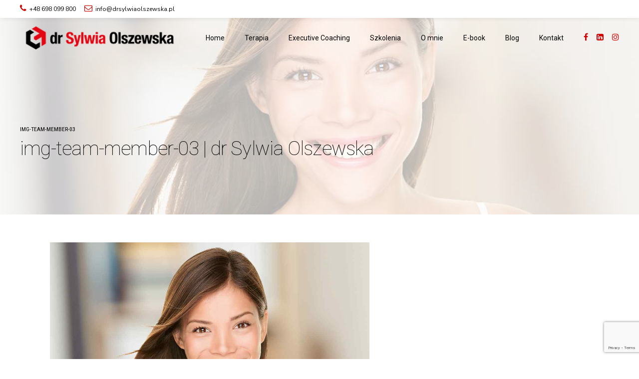

--- FILE ---
content_type: text/html; charset=UTF-8
request_url: http://drsylwiaolszewska.pl/img-team-member-03/
body_size: 22244
content:
<!DOCTYPE html>
<html dir="ltr" lang="pl-PL"
	prefix="og: https://ogp.me/ns#"  data-bt-theme="Celeste | Shared by WPTry.org 1.1.8">
<head>

		<meta charset="UTF-8">
		<meta name="viewport" content="width=device-width, initial-scale=1, maximum-scale=1, user-scalable=no">
		<meta name="mobile-web-app-capable" content="yes">
		<meta name="apple-mobile-web-app-capable" content="yes">
	<title>img-team-member-03 | dr Sylwia Olszewska</title>

		<!-- All in One SEO 4.4.4 - aioseo.com -->
		<meta name="robots" content="max-image-preview:large" />
		<link rel="canonical" href="http://drsylwiaolszewska.pl/img-team-member-03/" />
		<meta name="generator" content="All in One SEO (AIOSEO) 4.4.4" />

		<meta name="facebook-domain-verification" content="wpcuavdhmfqnizkr3ckotjlo8g8t5g" />
<!-- Global site tag (gtag.js) - Google Analytics -->
<script async src="https://www.googletagmanager.com/gtag/js?id=UA-183455461-1"></script>
<script>
 window.dataLayer = window.dataLayer || [];
 function gtag(){dataLayer.push(arguments);}
 gtag('js', new Date());

 gtag('config', 'UA-183455461-1');
</script>
		<meta property="og:locale" content="pl_PL" />
		<meta property="og:site_name" content="dr Sylwia Olszewska |" />
		<meta property="og:type" content="article" />
		<meta property="og:title" content="img-team-member-03 | dr Sylwia Olszewska" />
		<meta property="og:url" content="http://drsylwiaolszewska.pl/img-team-member-03/" />
		<meta property="article:published_time" content="2018-01-29T10:55:58+00:00" />
		<meta property="article:modified_time" content="2018-01-29T10:55:58+00:00" />
		<meta name="twitter:card" content="summary" />
		<meta name="twitter:title" content="img-team-member-03 | dr Sylwia Olszewska" />
		<script type="application/ld+json" class="aioseo-schema">
			{"@context":"https:\/\/schema.org","@graph":[{"@type":"BreadcrumbList","@id":"http:\/\/drsylwiaolszewska.pl\/img-team-member-03\/#breadcrumblist","itemListElement":[{"@type":"ListItem","@id":"http:\/\/drsylwiaolszewska.pl\/#listItem","position":1,"item":{"@type":"WebPage","@id":"http:\/\/drsylwiaolszewska.pl\/","name":"Strona g\u0142\u00f3wna","description":"Jestem psychologiem biznesu i zdrowia, trenerem, coachem i terapeut\u0105. Fascynuje mnie psychologia pozytywna, zdrowe nawyki \u017cywieniowe, dobre relacje i sport.","url":"http:\/\/drsylwiaolszewska.pl\/"},"nextItem":"http:\/\/drsylwiaolszewska.pl\/img-team-member-03\/#listItem"},{"@type":"ListItem","@id":"http:\/\/drsylwiaolszewska.pl\/img-team-member-03\/#listItem","position":2,"item":{"@type":"WebPage","@id":"http:\/\/drsylwiaolszewska.pl\/img-team-member-03\/","name":"img-team-member-03","url":"http:\/\/drsylwiaolszewska.pl\/img-team-member-03\/"},"previousItem":"http:\/\/drsylwiaolszewska.pl\/#listItem"}]},{"@type":"ItemPage","@id":"http:\/\/drsylwiaolszewska.pl\/img-team-member-03\/#itempage","url":"http:\/\/drsylwiaolszewska.pl\/img-team-member-03\/","name":"img-team-member-03 | dr Sylwia Olszewska","inLanguage":"pl-PL","isPartOf":{"@id":"http:\/\/drsylwiaolszewska.pl\/#website"},"breadcrumb":{"@id":"http:\/\/drsylwiaolszewska.pl\/img-team-member-03\/#breadcrumblist"},"author":{"@id":"http:\/\/drsylwiaolszewska.pl\/author\/luksusowaniunia\/#author"},"creator":{"@id":"http:\/\/drsylwiaolszewska.pl\/author\/luksusowaniunia\/#author"},"datePublished":"2018-01-29T10:55:58+01:00","dateModified":"2018-01-29T10:55:58+01:00"},{"@type":"Organization","@id":"http:\/\/drsylwiaolszewska.pl\/#organization","name":"dr Sylwia Olszewska","url":"http:\/\/drsylwiaolszewska.pl\/"},{"@type":"Person","@id":"http:\/\/drsylwiaolszewska.pl\/author\/luksusowaniunia\/#author","url":"http:\/\/drsylwiaolszewska.pl\/author\/luksusowaniunia\/","name":"LuksusowaNiunia","image":{"@type":"ImageObject","@id":"http:\/\/drsylwiaolszewska.pl\/img-team-member-03\/#authorImage","url":"http:\/\/0.gravatar.com\/avatar\/32cb6865ff0ddaa6b0c4cac6a419d977?s=96&d=mm&r=g","width":96,"height":96,"caption":"LuksusowaNiunia"}},{"@type":"WebSite","@id":"http:\/\/drsylwiaolszewska.pl\/#website","url":"http:\/\/drsylwiaolszewska.pl\/","name":"dr Sylwia Olszewska","inLanguage":"pl-PL","publisher":{"@id":"http:\/\/drsylwiaolszewska.pl\/#organization"}}]}
		</script>
		<!-- All in One SEO -->

<link rel='dns-prefetch' href='//fonts.googleapis.com' />
<link rel="alternate" type="application/rss+xml" title="dr Sylwia Olszewska &raquo; Kanał z wpisami" href="http://drsylwiaolszewska.pl/feed/" />
<script type="text/javascript">
window._wpemojiSettings = {"baseUrl":"https:\/\/s.w.org\/images\/core\/emoji\/14.0.0\/72x72\/","ext":".png","svgUrl":"https:\/\/s.w.org\/images\/core\/emoji\/14.0.0\/svg\/","svgExt":".svg","source":{"concatemoji":"http:\/\/drsylwiaolszewska.pl\/wp-includes\/js\/wp-emoji-release.min.js?ver=a243ba5a040ac529e2bf6454a1bd7619"}};
/*! This file is auto-generated */
!function(e,a,t){var n,r,o,i=a.createElement("canvas"),p=i.getContext&&i.getContext("2d");function s(e,t){var a=String.fromCharCode,e=(p.clearRect(0,0,i.width,i.height),p.fillText(a.apply(this,e),0,0),i.toDataURL());return p.clearRect(0,0,i.width,i.height),p.fillText(a.apply(this,t),0,0),e===i.toDataURL()}function c(e){var t=a.createElement("script");t.src=e,t.defer=t.type="text/javascript",a.getElementsByTagName("head")[0].appendChild(t)}for(o=Array("flag","emoji"),t.supports={everything:!0,everythingExceptFlag:!0},r=0;r<o.length;r++)t.supports[o[r]]=function(e){if(p&&p.fillText)switch(p.textBaseline="top",p.font="600 32px Arial",e){case"flag":return s([127987,65039,8205,9895,65039],[127987,65039,8203,9895,65039])?!1:!s([55356,56826,55356,56819],[55356,56826,8203,55356,56819])&&!s([55356,57332,56128,56423,56128,56418,56128,56421,56128,56430,56128,56423,56128,56447],[55356,57332,8203,56128,56423,8203,56128,56418,8203,56128,56421,8203,56128,56430,8203,56128,56423,8203,56128,56447]);case"emoji":return!s([129777,127995,8205,129778,127999],[129777,127995,8203,129778,127999])}return!1}(o[r]),t.supports.everything=t.supports.everything&&t.supports[o[r]],"flag"!==o[r]&&(t.supports.everythingExceptFlag=t.supports.everythingExceptFlag&&t.supports[o[r]]);t.supports.everythingExceptFlag=t.supports.everythingExceptFlag&&!t.supports.flag,t.DOMReady=!1,t.readyCallback=function(){t.DOMReady=!0},t.supports.everything||(n=function(){t.readyCallback()},a.addEventListener?(a.addEventListener("DOMContentLoaded",n,!1),e.addEventListener("load",n,!1)):(e.attachEvent("onload",n),a.attachEvent("onreadystatechange",function(){"complete"===a.readyState&&t.readyCallback()})),(e=t.source||{}).concatemoji?c(e.concatemoji):e.wpemoji&&e.twemoji&&(c(e.twemoji),c(e.wpemoji)))}(window,document,window._wpemojiSettings);
</script>
<style type="text/css">
img.wp-smiley,
img.emoji {
	display: inline !important;
	border: none !important;
	box-shadow: none !important;
	height: 1em !important;
	width: 1em !important;
	margin: 0 0.07em !important;
	vertical-align: -0.1em !important;
	background: none !important;
	padding: 0 !important;
}
</style>
	<link rel='stylesheet' id='wp-block-library-css' href='http://drsylwiaolszewska.pl/wp-includes/css/dist/block-library/style.min.css?ver=a243ba5a040ac529e2bf6454a1bd7619' type='text/css' media='all' />
<link rel='stylesheet' id='classic-theme-styles-css' href='http://drsylwiaolszewska.pl/wp-includes/css/classic-themes.min.css?ver=1' type='text/css' media='all' />
<style id='global-styles-inline-css' type='text/css'>
body{--wp--preset--color--black: #000000;--wp--preset--color--cyan-bluish-gray: #abb8c3;--wp--preset--color--white: #ffffff;--wp--preset--color--pale-pink: #f78da7;--wp--preset--color--vivid-red: #cf2e2e;--wp--preset--color--luminous-vivid-orange: #ff6900;--wp--preset--color--luminous-vivid-amber: #fcb900;--wp--preset--color--light-green-cyan: #7bdcb5;--wp--preset--color--vivid-green-cyan: #00d084;--wp--preset--color--pale-cyan-blue: #8ed1fc;--wp--preset--color--vivid-cyan-blue: #0693e3;--wp--preset--color--vivid-purple: #9b51e0;--wp--preset--gradient--vivid-cyan-blue-to-vivid-purple: linear-gradient(135deg,rgba(6,147,227,1) 0%,rgb(155,81,224) 100%);--wp--preset--gradient--light-green-cyan-to-vivid-green-cyan: linear-gradient(135deg,rgb(122,220,180) 0%,rgb(0,208,130) 100%);--wp--preset--gradient--luminous-vivid-amber-to-luminous-vivid-orange: linear-gradient(135deg,rgba(252,185,0,1) 0%,rgba(255,105,0,1) 100%);--wp--preset--gradient--luminous-vivid-orange-to-vivid-red: linear-gradient(135deg,rgba(255,105,0,1) 0%,rgb(207,46,46) 100%);--wp--preset--gradient--very-light-gray-to-cyan-bluish-gray: linear-gradient(135deg,rgb(238,238,238) 0%,rgb(169,184,195) 100%);--wp--preset--gradient--cool-to-warm-spectrum: linear-gradient(135deg,rgb(74,234,220) 0%,rgb(151,120,209) 20%,rgb(207,42,186) 40%,rgb(238,44,130) 60%,rgb(251,105,98) 80%,rgb(254,248,76) 100%);--wp--preset--gradient--blush-light-purple: linear-gradient(135deg,rgb(255,206,236) 0%,rgb(152,150,240) 100%);--wp--preset--gradient--blush-bordeaux: linear-gradient(135deg,rgb(254,205,165) 0%,rgb(254,45,45) 50%,rgb(107,0,62) 100%);--wp--preset--gradient--luminous-dusk: linear-gradient(135deg,rgb(255,203,112) 0%,rgb(199,81,192) 50%,rgb(65,88,208) 100%);--wp--preset--gradient--pale-ocean: linear-gradient(135deg,rgb(255,245,203) 0%,rgb(182,227,212) 50%,rgb(51,167,181) 100%);--wp--preset--gradient--electric-grass: linear-gradient(135deg,rgb(202,248,128) 0%,rgb(113,206,126) 100%);--wp--preset--gradient--midnight: linear-gradient(135deg,rgb(2,3,129) 0%,rgb(40,116,252) 100%);--wp--preset--duotone--dark-grayscale: url('#wp-duotone-dark-grayscale');--wp--preset--duotone--grayscale: url('#wp-duotone-grayscale');--wp--preset--duotone--purple-yellow: url('#wp-duotone-purple-yellow');--wp--preset--duotone--blue-red: url('#wp-duotone-blue-red');--wp--preset--duotone--midnight: url('#wp-duotone-midnight');--wp--preset--duotone--magenta-yellow: url('#wp-duotone-magenta-yellow');--wp--preset--duotone--purple-green: url('#wp-duotone-purple-green');--wp--preset--duotone--blue-orange: url('#wp-duotone-blue-orange');--wp--preset--font-size--small: 13px;--wp--preset--font-size--medium: 20px;--wp--preset--font-size--large: 36px;--wp--preset--font-size--x-large: 42px;--wp--preset--spacing--20: 0.44rem;--wp--preset--spacing--30: 0.67rem;--wp--preset--spacing--40: 1rem;--wp--preset--spacing--50: 1.5rem;--wp--preset--spacing--60: 2.25rem;--wp--preset--spacing--70: 3.38rem;--wp--preset--spacing--80: 5.06rem;}:where(.is-layout-flex){gap: 0.5em;}body .is-layout-flow > .alignleft{float: left;margin-inline-start: 0;margin-inline-end: 2em;}body .is-layout-flow > .alignright{float: right;margin-inline-start: 2em;margin-inline-end: 0;}body .is-layout-flow > .aligncenter{margin-left: auto !important;margin-right: auto !important;}body .is-layout-constrained > .alignleft{float: left;margin-inline-start: 0;margin-inline-end: 2em;}body .is-layout-constrained > .alignright{float: right;margin-inline-start: 2em;margin-inline-end: 0;}body .is-layout-constrained > .aligncenter{margin-left: auto !important;margin-right: auto !important;}body .is-layout-constrained > :where(:not(.alignleft):not(.alignright):not(.alignfull)){max-width: var(--wp--style--global--content-size);margin-left: auto !important;margin-right: auto !important;}body .is-layout-constrained > .alignwide{max-width: var(--wp--style--global--wide-size);}body .is-layout-flex{display: flex;}body .is-layout-flex{flex-wrap: wrap;align-items: center;}body .is-layout-flex > *{margin: 0;}:where(.wp-block-columns.is-layout-flex){gap: 2em;}.has-black-color{color: var(--wp--preset--color--black) !important;}.has-cyan-bluish-gray-color{color: var(--wp--preset--color--cyan-bluish-gray) !important;}.has-white-color{color: var(--wp--preset--color--white) !important;}.has-pale-pink-color{color: var(--wp--preset--color--pale-pink) !important;}.has-vivid-red-color{color: var(--wp--preset--color--vivid-red) !important;}.has-luminous-vivid-orange-color{color: var(--wp--preset--color--luminous-vivid-orange) !important;}.has-luminous-vivid-amber-color{color: var(--wp--preset--color--luminous-vivid-amber) !important;}.has-light-green-cyan-color{color: var(--wp--preset--color--light-green-cyan) !important;}.has-vivid-green-cyan-color{color: var(--wp--preset--color--vivid-green-cyan) !important;}.has-pale-cyan-blue-color{color: var(--wp--preset--color--pale-cyan-blue) !important;}.has-vivid-cyan-blue-color{color: var(--wp--preset--color--vivid-cyan-blue) !important;}.has-vivid-purple-color{color: var(--wp--preset--color--vivid-purple) !important;}.has-black-background-color{background-color: var(--wp--preset--color--black) !important;}.has-cyan-bluish-gray-background-color{background-color: var(--wp--preset--color--cyan-bluish-gray) !important;}.has-white-background-color{background-color: var(--wp--preset--color--white) !important;}.has-pale-pink-background-color{background-color: var(--wp--preset--color--pale-pink) !important;}.has-vivid-red-background-color{background-color: var(--wp--preset--color--vivid-red) !important;}.has-luminous-vivid-orange-background-color{background-color: var(--wp--preset--color--luminous-vivid-orange) !important;}.has-luminous-vivid-amber-background-color{background-color: var(--wp--preset--color--luminous-vivid-amber) !important;}.has-light-green-cyan-background-color{background-color: var(--wp--preset--color--light-green-cyan) !important;}.has-vivid-green-cyan-background-color{background-color: var(--wp--preset--color--vivid-green-cyan) !important;}.has-pale-cyan-blue-background-color{background-color: var(--wp--preset--color--pale-cyan-blue) !important;}.has-vivid-cyan-blue-background-color{background-color: var(--wp--preset--color--vivid-cyan-blue) !important;}.has-vivid-purple-background-color{background-color: var(--wp--preset--color--vivid-purple) !important;}.has-black-border-color{border-color: var(--wp--preset--color--black) !important;}.has-cyan-bluish-gray-border-color{border-color: var(--wp--preset--color--cyan-bluish-gray) !important;}.has-white-border-color{border-color: var(--wp--preset--color--white) !important;}.has-pale-pink-border-color{border-color: var(--wp--preset--color--pale-pink) !important;}.has-vivid-red-border-color{border-color: var(--wp--preset--color--vivid-red) !important;}.has-luminous-vivid-orange-border-color{border-color: var(--wp--preset--color--luminous-vivid-orange) !important;}.has-luminous-vivid-amber-border-color{border-color: var(--wp--preset--color--luminous-vivid-amber) !important;}.has-light-green-cyan-border-color{border-color: var(--wp--preset--color--light-green-cyan) !important;}.has-vivid-green-cyan-border-color{border-color: var(--wp--preset--color--vivid-green-cyan) !important;}.has-pale-cyan-blue-border-color{border-color: var(--wp--preset--color--pale-cyan-blue) !important;}.has-vivid-cyan-blue-border-color{border-color: var(--wp--preset--color--vivid-cyan-blue) !important;}.has-vivid-purple-border-color{border-color: var(--wp--preset--color--vivid-purple) !important;}.has-vivid-cyan-blue-to-vivid-purple-gradient-background{background: var(--wp--preset--gradient--vivid-cyan-blue-to-vivid-purple) !important;}.has-light-green-cyan-to-vivid-green-cyan-gradient-background{background: var(--wp--preset--gradient--light-green-cyan-to-vivid-green-cyan) !important;}.has-luminous-vivid-amber-to-luminous-vivid-orange-gradient-background{background: var(--wp--preset--gradient--luminous-vivid-amber-to-luminous-vivid-orange) !important;}.has-luminous-vivid-orange-to-vivid-red-gradient-background{background: var(--wp--preset--gradient--luminous-vivid-orange-to-vivid-red) !important;}.has-very-light-gray-to-cyan-bluish-gray-gradient-background{background: var(--wp--preset--gradient--very-light-gray-to-cyan-bluish-gray) !important;}.has-cool-to-warm-spectrum-gradient-background{background: var(--wp--preset--gradient--cool-to-warm-spectrum) !important;}.has-blush-light-purple-gradient-background{background: var(--wp--preset--gradient--blush-light-purple) !important;}.has-blush-bordeaux-gradient-background{background: var(--wp--preset--gradient--blush-bordeaux) !important;}.has-luminous-dusk-gradient-background{background: var(--wp--preset--gradient--luminous-dusk) !important;}.has-pale-ocean-gradient-background{background: var(--wp--preset--gradient--pale-ocean) !important;}.has-electric-grass-gradient-background{background: var(--wp--preset--gradient--electric-grass) !important;}.has-midnight-gradient-background{background: var(--wp--preset--gradient--midnight) !important;}.has-small-font-size{font-size: var(--wp--preset--font-size--small) !important;}.has-medium-font-size{font-size: var(--wp--preset--font-size--medium) !important;}.has-large-font-size{font-size: var(--wp--preset--font-size--large) !important;}.has-x-large-font-size{font-size: var(--wp--preset--font-size--x-large) !important;}
.wp-block-navigation a:where(:not(.wp-element-button)){color: inherit;}
:where(.wp-block-columns.is-layout-flex){gap: 2em;}
.wp-block-pullquote{font-size: 1.5em;line-height: 1.6;}
</style>
<link rel='stylesheet' id='bt_bb_content_elements-css' href='http://drsylwiaolszewska.pl/wp-content/plugins/bold-page-builder/css/front_end/content_elements.crush.css?ver=4.6.1' type='text/css' media='all' />
<link rel='stylesheet' id='bt_bb_slick-css' href='http://drsylwiaolszewska.pl/wp-content/plugins/bold-page-builder/slick/slick.css?ver=4.6.1' type='text/css' media='all' />
<link rel='stylesheet' id='contact-form-7-css' href='http://drsylwiaolszewska.pl/wp-content/plugins/contact-form-7/includes/css/styles.css?ver=5.7.3' type='text/css' media='all' />
<link rel='stylesheet' id='ultra-shortcodes-front-css' href='http://drsylwiaolszewska.pl/wp-content/plugins/ultra-companion/assets/css/shortcodes.css?ver=a243ba5a040ac529e2bf6454a1bd7619' type='text/css' media='all' />
<link rel='stylesheet' id='celeste-style-css' href='http://drsylwiaolszewska.pl/wp-content/themes/celeste/style.css?ver=a243ba5a040ac529e2bf6454a1bd7619' type='text/css' media='screen' />
<style id='celeste-style-inline-css' type='text/css'>
select, input{font-family: "Nunito Sans";} input:not([type='checkbox']):not([type='radio']):not([type='submit']):focus, textarea:focus, .fancy-select .trigger.open{-webkit-box-shadow: 0 2px 5px 0 rgba(0,0,0,.3),0 -2px 0 0 #d20000 inset; box-shadow: 0 2px 5px 0 rgba(0,0,0,.3),0 -2px 0 0 #d20000 inset;} .btContent a{color: #d20000;} a:hover{ color: #d20000;} .btText a{color: #d20000;} body{font-family: "Nunito Sans",Arial,sans-serif;} h1, h2, h3, h4, h5, h6{font-family: "Roboto";} .btContentHolder table thead th{ background-color: #d20000;} .btAccentDarkHeader .btPreloader .animation > div:first-child, .btLightAccentHeader .btPreloader .animation > div:first-child, .btTransparentLightHeader .btPreloader .animation > div:first-child{ background-color: #d20000;} .btPreloader .animation .preloaderLogo{height: 80px;} .btLoader{ border-top: 2px solid #d20000 !important; border-right: 2px solid #d20000 !important;} .btLoader:before, .btLoader:after{ border-top: 2px solid #d20000 !important; border-right: 2px solid #d20000 !important;} .btErrorPage .bt_bb_port .bt_bb_headline .bt_bb_headline_subheadline a{background: #d20000; font-family: Nunito Sans;} .btErrorPage .bt_bb_port .bt_bb_headline .bt_bb_headline_subheadline a:hover{background: #860000;} .mainHeader{ font-family: "Roboto";} .mainHeader a:hover{color: #d20000;} .menuPort{font-family: "Roboto";} .menuPort nav > ul > li > a:after{ background: #d20000;} .menuPort nav > ul > li > a{line-height: 80px;} .btTextLogo{font-family: "Roboto"; line-height: 80px;} .btLogoArea .logo img{height: 80px;} .btTransparentDarkHeader .btHorizontalMenuTrigger:hover .bt_bb_icon:before, .btTransparentLightHeader .btHorizontalMenuTrigger:hover .bt_bb_icon:before, .btAccentLightHeader .btHorizontalMenuTrigger:hover .bt_bb_icon:before, .btAccentDarkHeader .btHorizontalMenuTrigger:hover .bt_bb_icon:before, .btLightDarkHeader .btHorizontalMenuTrigger:hover .bt_bb_icon:before, .btHasAltLogo.btStickyHeaderActive .btHorizontalMenuTrigger:hover .bt_bb_icon:before, .btTransparentDarkHeader .btHorizontalMenuTrigger:hover .bt_bb_icon:after, .btTransparentLightHeader .btHorizontalMenuTrigger:hover .bt_bb_icon:after, .btAccentLightHeader .btHorizontalMenuTrigger:hover .bt_bb_icon:after, .btAccentDarkHeader .btHorizontalMenuTrigger:hover .bt_bb_icon:after, .btLightDarkHeader .btHorizontalMenuTrigger:hover .bt_bb_icon:after, .btHasAltLogo.btStickyHeaderActive .btHorizontalMenuTrigger:hover .bt_bb_icon:after{border-top-color: #d20000;} .btTransparentDarkHeader .btHorizontalMenuTrigger:hover .bt_bb_icon .bt_bb_icon_holder:before, .btTransparentLightHeader .btHorizontalMenuTrigger:hover .bt_bb_icon .bt_bb_icon_holder:before, .btAccentLightHeader .btHorizontalMenuTrigger:hover .bt_bb_icon .bt_bb_icon_holder:before, .btAccentDarkHeader .btHorizontalMenuTrigger:hover .bt_bb_icon .bt_bb_icon_holder:before, .btLightDarkHeader .btHorizontalMenuTrigger:hover .bt_bb_icon .bt_bb_icon_holder:before, .btHasAltLogo.btStickyHeaderActive .btHorizontalMenuTrigger:hover .bt_bb_icon .bt_bb_icon_holder:before{border-top-color: #d20000;} .btMenuHorizontal .menuPort nav > ul > li.current-menu-ancestor li.current-menu-ancestor > a, .btMenuHorizontal .menuPort nav > ul > li.current-menu-ancestor li.current-menu-item > a, .btMenuHorizontal .menuPort nav > ul > li.current-menu-item li.current-menu-ancestor > a, .btMenuHorizontal .menuPort nav > ul > li.current-menu-item li.current-menu-item > a{color: #d20000;} .btMenuHorizontal .menuPort ul ul li a:hover{color: #d20000;} body.btMenuHorizontal .subToggler{ line-height: 80px;} .btMenuHorizontal .menuPort > nav > ul > li > ul li a:before{ background: #d20000;} html:not(.touch) body.btMenuHorizontal .menuPort > nav > ul > li.btMenuWideDropdown > ul > li > a:after{ background: #d20000;} .btMenuHorizontal .topBar{ font-family: Nunito Sans;} .btMenuHorizontal .topBarInMenu{ height: 80px; font-family: Nunito Sans;} .btMenuHorizontal .topBarInMenu .topBarInMenuCell{line-height: -webkit-calc(80px / 2); line-height: -moz-calc(80px / 2); line-height: calc(80px / 2);} .btAccentLightHeader .btBelowLogoArea, .btAccentLightHeader .topBar{background-color: #d20000;} .btAccentLightHeader .btBelowLogoArea .menuPort nav > ul > li.current-menu-ancestor.on a:after, .btAccentLightHeader .btBelowLogoArea .menuPort nav > ul > li.current-menu-item.on a:after{background: #d20000;} .btAccentDarkHeader .btBelowLogoArea, .btAccentDarkHeader .topBar{background-color: #d20000;} .btAccentDarkHeader .btBelowLogoArea .menuPort nav > ul > li.current-menu-ancestor.on a:after, .btAccentDarkHeader .btBelowLogoArea .menuPort nav > ul > li.current-menu-item.on a:after{background: #d20000;} .btAccentGradientHeader .btLogoArea, .btAccentGradientHeader .btVerticalHeaderTop{background-color: #d20000 !important;} .btAccentGradientHeader .btLogoArea{ -webkit-box-shadow: 0 -5px 0 0 #a90000 inset; box-shadow: 0 -5px 0 0 #a90000 inset;} .btAccentGradientHeader .btLogoArea:before{ background: -webkit-linear-gradient(left,#d20000 0%,transparent 100%); background: -moz-linear-gradient(left,#d20000 0%,transparent 100%); background: linear-gradient(to right,#d20000 0%,transparent 100%);} .btAccentGradientHeader .btLogoArea a:hover, .btAccentGradientHeader .btLogoArea a.btIconWidget:hover{color: #a90000;} .btAccentGradientHeader .btLogoArea .btAccentIconWidget.btIconWidget .btIconWidgetIcon{color: #a90000;} .btAccentGradientHeader .btLogoArea .widget_shopping_cart .widget_shopping_cart_content .btCartWidgetIcon:hover{color: #a90000;} .btAccentGradientHeader .btLogoArea .topBarInLogoArea .btIconWidget .btIconWidgetContent .btIconWidgetTitle{color: #a90000;} .btAccentGradientHeader .btLogoArea .topBarInLogoArea a.btIconWidget:hover .btIconWidgetText{color: #a90000;} .btAccentGradientHeader .btLogoArea .menuPort nav > ul > li.current-menu-ancestor > a:after, .btAccentGradientHeader .btLogoArea .menuPort nav > ul > li.current-menu-item > a:after{background: #a90000;} .btAccentGradientHeader .btLogoArea .menuPort nav > ul > li.current-menu-ancestor.on a:after, .btAccentGradientHeader .btLogoArea .menuPort nav > ul > li.current-menu-item.on a:after{background: #d20000;} .btAccentGradientHeader.btMenuHorizontal.btBelowMenu .mainHeader .btLogoArea{background-color: #d20000;} .btAlternateGradientHeader .btLogoArea, .btAlternateGradientHeader .btVerticalHeaderTop{background-color: #a90000 !important;} .btAlternateGradientHeader .btLogoArea{ -webkit-box-shadow: 0 -5px 0 0 #d20000 inset; box-shadow: 0 -5px 0 0 #d20000 inset;} .btAlternateGradientHeader .btLogoArea:before{ background: -webkit-linear-gradient(left,#a90000 0%,transparent 100%); background: -moz-linear-gradient(left,#a90000 0%,transparent 100%); background: linear-gradient(to right,#a90000 0%,transparent 100%);} .btAlternateGradientHeader .btLogoArea a:hover, .btAlternateGradientHeader .btLogoArea a.btIconWidget:hover{color: #d20000;} .btAlternateGradientHeader .btLogoArea .btAccentIconWidget.btIconWidget .btIconWidgetIcon{color: #d20000;} .btAlternateGradientHeader .btLogoArea .widget_shopping_cart .widget_shopping_cart_content .btCartWidgetIcon:hover{color: #d20000;} .btAlternateGradientHeader .btLogoArea .topBarInLogoArea .btIconWidget .btIconWidgetContent .btIconWidgetTitle{color: #d20000; font-family: Roboto;} .btAlternateGradientHeader .btLogoArea .topBarInLogoArea a.btIconWidget:hover .btIconWidgetText{color: #d20000;} .btAlternateGradientHeader .btLogoArea .menuPort nav > ul > li.current-menu-ancestor > a:after, .btAlternateGradientHeader .btLogoArea .menuPort nav > ul > li.current-menu-item > a:after{background: #d20000;} .btAlternateGradientHeader .btLogoArea .menuPort nav > ul > li.current-menu-ancestor.on a:after, .btAlternateGradientHeader .btLogoArea .menuPort nav > ul > li.current-menu-item.on a:after{background: #d20000;} .btAlternateGradientHeader.btMenuHorizontal.btBelowMenu .mainHeader .btLogoArea{background-color: #d20000;} .btLightAccentHeader .btLogoArea, .btLightAccentHeader .btVerticalHeaderTop{background-color: #d20000;} .btLightAccentHeader .btLogoArea .menuPort nav > ul > li.current-menu-ancestor.on a:after, .btLightAccentHeader .btLogoArea .menuPort nav > ul > li.current-menu-item.on a:after{background: #d20000;} .btLightAccentHeader.btMenuHorizontal.btBelowMenu .mainHeader .btLogoArea{background-color: #d20000;} .btStickyHeaderActive.btMenuHorizontal .mainHeader .btLogoArea .logo img{height: -webkit-calc(80px*0.8); height: -moz-calc(80px*0.8); height: calc(80px*0.8);} .btStickyHeaderActive.btMenuHorizontal .mainHeader .btLogoArea .btTextLogo{ line-height: -webkit-calc(80px*0.8); line-height: -moz-calc(80px*0.8); line-height: calc(80px*0.8);} .btStickyHeaderActive.btMenuHorizontal .mainHeader .btLogoArea .menuPort nav > ul > li > a, .btStickyHeaderActive.btMenuHorizontal .mainHeader .btLogoArea .menuPort nav > ul > li > .subToggler{line-height: -webkit-calc(80px*0.8); line-height: -moz-calc(80px*0.8); line-height: calc(80px*0.8);} .btStickyHeaderActive.btMenuHorizontal .mainHeader .btLogoArea .topBarInMenu{height: -webkit-calc(80px*0.8); height: -moz-calc(80px*0.8); height: calc(80px*0.8);} .btTransparentDarkHeader .btVerticalMenuTrigger:hover .bt_bb_icon:before, .btTransparentLightHeader .btVerticalMenuTrigger:hover .bt_bb_icon:before, .btAccentLightHeader .btVerticalMenuTrigger:hover .bt_bb_icon:before, .btAccentDarkHeader .btVerticalMenuTrigger:hover .bt_bb_icon:before, .btLightDarkHeader .btVerticalMenuTrigger:hover .bt_bb_icon:before, .btHasAltLogo.btStickyHeaderActive .btVerticalMenuTrigger:hover .bt_bb_icon:before, .btTransparentDarkHeader .btVerticalMenuTrigger:hover .bt_bb_icon:after, .btTransparentLightHeader .btVerticalMenuTrigger:hover .bt_bb_icon:after, .btAccentLightHeader .btVerticalMenuTrigger:hover .bt_bb_icon:after, .btAccentDarkHeader .btVerticalMenuTrigger:hover .bt_bb_icon:after, .btLightDarkHeader .btVerticalMenuTrigger:hover .bt_bb_icon:after, .btHasAltLogo.btStickyHeaderActive .btVerticalMenuTrigger:hover .bt_bb_icon:after{border-top-color: #d20000;} .btTransparentDarkHeader .btVerticalMenuTrigger:hover .bt_bb_icon .bt_bb_icon_holder:before, .btTransparentLightHeader .btVerticalMenuTrigger:hover .bt_bb_icon .bt_bb_icon_holder:before, .btAccentLightHeader .btVerticalMenuTrigger:hover .bt_bb_icon .bt_bb_icon_holder:before, .btAccentDarkHeader .btVerticalMenuTrigger:hover .bt_bb_icon .bt_bb_icon_holder:before, .btLightDarkHeader .btVerticalMenuTrigger:hover .bt_bb_icon .bt_bb_icon_holder:before, .btHasAltLogo.btStickyHeaderActive .btVerticalMenuTrigger:hover .bt_bb_icon .bt_bb_icon_holder:before{border-top-color: #d20000;} .btMenuVertical .mainHeader .btCloseVertical:before:hover{color: #d20000;} .btMenuHorizontal .topBarInLogoArea{ height: 80px;} .btMenuHorizontal .topBarInLogoArea .topBarInLogoAreaCell{border: 0 solid #d20000;} .btSiteFooter .bt_bb_custom_menu li a:hover{color: #d20000;} .btSiteFooter .btLightSkin .bt_bb_icon a.bt_bb_icon_holder:hover{color: #d20000;} .btSiteFooter .btDarkSkin .bt_bb_icon a.bt_bb_icon_holder:hover{color: #d20000;} .btSiteFooter .bt_bb_color_scheme_6 .bt_bb_icon a.bt_bb_icon_holder:hover{color: #a90000;} .btSiteFooter .bt_bb_color_scheme_6 .bt_bb_custom_menu li a:hover{color: #a90000;} .btSiteFooter .bt_bb_latest_posts .bt_bb_latest_posts_item .bt_bb_latest_posts_item_content .bt_bb_latest_posts_item_title{ font-family: Nunito Sans;} .btSiteFooter .btlightSkin .bt_bb_latest_posts .bt_bb_latest_posts_item .bt_bb_latest_posts_item_content .bt_bb_latest_posts_item_title a:hover{color: #d20000;} .btSiteFooter .btDarkSkin .bt_bb_latest_posts .bt_bb_latest_posts_item .bt_bb_latest_posts_item_content .bt_bb_latest_posts_item_title a:hover{color: #d20000;} .btSiteFooter .bt_bb_color_scheme_6 .bt_bb_latest_posts .bt_bb_latest_posts_item .bt_bb_latest_posts_item_content .bt_bb_latest_posts_item_title a:hover{color: #a90000;} .btDarkSkin .btSiteFooterCopyMenu .port:before, .btLightSkin .btDarkSkin .btSiteFooterCopyMenu .port:before, .btDarkSkin.btLightSkin .btDarkSkin .btSiteFooterCopyMenu .port:before{background-color: #d20000;} .btPostSingleItemStandard .btArticleShareEtc > div.btReadMoreColumn .bt_bb_button a{ background: #d20000;} .btMediaBox.btQuote:before, .btMediaBox.btLink:before{ background-color: #d20000;} .btMediaBox.btQuote p, .btMediaBox.btLink p{ font-family: Roboto;} .btMediaBox.btQuote cite, .btMediaBox.btLink cite{ font-family: Roboto Condensed;} .articleSideGutter .date{ font-family: Roboto Condensed;} .sticky.btArticleListItem .btArticleHeadline h1 .bt_bb_headline_content span a:after, .sticky.btArticleListItem .btArticleHeadline h2 .bt_bb_headline_content span a:after, .sticky.btArticleListItem .btArticleHeadline h3 .bt_bb_headline_content span a:after, .sticky.btArticleListItem .btArticleHeadline h4 .bt_bb_headline_content span a:after, .sticky.btArticleListItem .btArticleHeadline h5 .bt_bb_headline_content span a:after, .sticky.btArticleListItem .btArticleHeadline h6 .bt_bb_headline_content span a:after, .sticky.btArticleListItem .btArticleHeadline h7 .bt_bb_headline_content span a:after, .sticky.btArticleListItem .btArticleHeadline h8 .bt_bb_headline_content span a:after{ color: #d20000;} .post-password-form p:nth-child(2) input[type="submit"]{ background: #d20000;} .btPagination .paging a{ background: #d20000;} section.btPrevNextNav .btPrevNext .btPrevNextImage{ -webkit-box-shadow: 0 0 0 0 #d20000,0 0 0 0 rgba(0,0,0,.3); box-shadow: 0 0 0 0 #d20000,0 0 0 0 rgba(0,0,0,.3);} section.btPrevNextNav .btPrevNext .btPrevNextItem .btPrevNextTitle{font-family: "Roboto";} section.btPrevNextNav .btPrevNext .btPrevNextItem .btPrevNextDir{ font-family: Roboto Condensed;} section.btPrevNextNav .btPrevNext:hover .btPrevNextTitle{color: #d20000;} section.btPrevNextNav .btPrevNext:hover .btPrevNextImage{-webkit-box-shadow: 0 0 0 3px #d20000,0 2px 10px 4px rgba(0,0,0,.3); box-shadow: 0 0 0 3px #d20000,0 2px 10px 4px rgba(0,0,0,.3);} .btLinkPages ul a{ background: #d20000;} .btLinkPages ul a:hover{background: #a90000;} .btArticleCategories a:hover{color: #d20000;} .btArticleDate, .btArticleAuthor, .btArticleComments, .btArticleCategories{font-family: Roboto Condensed;} .btArticleDate:before, .btArticleAuthor:before, .btArticleComments:before, .btArticleCategories:before{ color: #d20000;} .btLightSkin .btArticleAuthor:hover, .btLightSkin .btArticleComments:hover, .btDarkSkin .btLightSkin .btArticleAuthor:hover, .btDarkSkin .btLightSkin .btArticleComments:hover, .btLightSkin .btDarkSkin .btLightSkin .btArticleAuthor:hover, .btLightSkin .btDarkSkin .btLightSkin .btArticleComments:hover{color: #d20000;} .btDarkSkin .btArticleAuthor:hover, .btDarkSkin .btArticleComments:hover, .btLightSkin .btDarkSkin .btArticleAuthor:hover, .btLightSkin .btDarkSkin .btArticleComments:hover, .btDarkSkin.btLightSkin .btDarkSkin .btArticleAuthor:hover, .btDarkSkin.btLightSkin .btDarkSkin .btArticleComments:hover{color: #d20000;} .btCommentsBox ul.comments li.pingback .edit-link a{ font-family: Roboto Condensed;} .btCommentsBox ul.comments li.pingback .edit-link a:before{ color: #d20000;} .btCommentsBox .vcard .posted{ font-family: Roboto Condensed;} .btCommentsBox .vcard .posted:before{ color: #d20000;} .btCommentsBox .commentTxt p.edit-link, .btCommentsBox .commentTxt p.reply{ font-family: Roboto Condensed;} .btCommentsBox .commentTxt p.edit-link a:before, .btCommentsBox .commentTxt p.reply a:before{ color: #d20000;} .comment-awaiting-moderation{color: #d20000;} a#cancel-comment-reply-link{ color: #d20000; font-family: Nunito Sans; font-family: Roboto Condensed;} a#cancel-comment-reply-link:before{ color: #d20000;} .btCommentSubmit{ font-family: Nunito Sans; background: #d20000;} .no-comments{ font-family: Roboto;} .btBox ul li a:after{background: #d20000;} body:not(.btNoDashInSidebar) .btBox > h4:after, body:not(.btNoDashInSidebar) .btCustomMenu > h4:after, body:not(.btNoDashInSidebar) .btTopBox > h4:after{ border-bottom: 2px solid #d20000;} .btBox ul li.current-menu-item > a, .btCustomMenu ul li.current-menu-item > a, .btTopBox ul li.current-menu-item > a{color: #d20000;} .widget_calendar table caption{background: #d20000; background: #d20000; font-family: "Roboto";} .widget_rss li a.rsswidget{font-family: "Roboto";} .fancy-select ul.options li:hover{ color: #d20000;} .widget_shopping_cart .total{ font-family: "Roboto";} .widget_shopping_cart .buttons .button{ background: #d20000;} .widget_shopping_cart .widget_shopping_cart_content .mini_cart_item .ppRemove a.remove{ background-color: #d20000;} .widget_shopping_cart .widget_shopping_cart_content .mini_cart_item .ppRemove a.remove:hover{background-color: #a90000;} .menuPort .widget_shopping_cart .widget_shopping_cart_content .btCartWidgetIcon:hover, .topTools .widget_shopping_cart .widget_shopping_cart_content .btCartWidgetIcon:hover, .topBarInLogoArea .widget_shopping_cart .widget_shopping_cart_content .btCartWidgetIcon:hover{color: #d20000;} .btMenuVertical .menuPort .widget_shopping_cart .widget_shopping_cart_content .btCartWidgetInnerContent .verticalMenuCartToggler, .btMenuVertical .topTools .widget_shopping_cart .widget_shopping_cart_content .btCartWidgetInnerContent .verticalMenuCartToggler, .btMenuVertical .topBarInLogoArea .widget_shopping_cart .widget_shopping_cart_content .btCartWidgetInnerContent .verticalMenuCartToggler{ color: #d20000;} .btMenuHorizontal.btStickyHeaderActive .topBarInMenu .widget_shopping_cart .widget_shopping_cart_content .btCartWidgetInnerContent{top: -webkit-calc(80px/2 + (80px*.8 - 80px/2)/2); top: -moz-calc(80px/2 + (80px*.8 - 80px/2)/2); top: calc(80px/2 + (80px*.8 - 80px/2)/2);} .widget_recent_reviews{font-family: "Roboto";} .widget_price_filter .price_slider_wrapper .ui-slider .ui-slider-handle{ background-color: #d20000;} .btBox .tagcloud a, .btTags ul a{ background: #d20000;} .topTools a.btIconWidget:hover, .topBarInMenu a.btIconWidget:hover{color: #d20000;} .btSidebar .btIconWidget .btIconWidgetContent .btIconWidgetTitle, footer .btIconWidget .btIconWidgetContent .btIconWidgetTitle, .topBarInLogoArea .btIconWidget .btIconWidgetContent .btIconWidgetTitle{ color: #d20000;} .btSidebar a.btIconWidget:hover .btIconWidgetText, footer a.btIconWidget:hover .btIconWidgetText, .topBarInLogoArea a.btIconWidget:hover .btIconWidgetText{color: #d20000;} .btAccentIconWidget.btIconWidget .btIconWidgetIcon{color: #d20000;} .btLightSkin .btSiteFooterWidgets .btSearch button:hover, .btDarkSkin .btLightSkin .btSiteFooterWidgets .btSearch button:hover, .btLightSkin .btDarkSkin .btLightSkin .btSiteFooterWidgets .btSearch button:hover, .btDarkSkin .btSiteFooterWidgets .btSearch button:hover, .btLightSkin .btDarkSkin .btSiteFooterWidgets .btSearch button:hover, .btDarkSkin.btLightSkin .btDarkSkin .btSiteFooterWidgets .btSearch button:hover, .btLightSkin .btSidebar .btSearch button:hover, .btDarkSkin .btLightSkin .btSidebar .btSearch button:hover, .btLightSkin .btDarkSkin .btLightSkin .btSidebar .btSearch button:hover, .btDarkSkin .btSidebar .btSearch button:hover, .btLightSkin .btDarkSkin .btSidebar .btSearch button:hover, .btDarkSkin.btLightSkin .btDarkSkin .btSidebar .btSearch button:hover, .btLightSkin .btSidebar .widget_product_search button:hover, .btDarkSkin .btLightSkin .btSidebar .widget_product_search button:hover, .btLightSkin .btDarkSkin .btLightSkin .btSidebar .widget_product_search button:hover, .btDarkSkin .btSidebar .widget_product_search button:hover, .btLightSkin .btDarkSkin .btSidebar .widget_product_search button:hover, .btDarkSkin.btLightSkin .btDarkSkin .btSidebar .widget_product_search button:hover{background: #d20000 !important; border-color: #d20000 !important;} .btSearchInner.btFromTopBox .btSearchInnerClose .bt_bb_icon a.bt_bb_icon_holder{color: #d20000;} .btSearchInner.btFromTopBox .btSearchInnerClose .bt_bb_icon:hover a.bt_bb_icon_holder{color: #860000;} .btSearchInner.btFromTopBox input[type="text"]{ font-family: Roboto;} .btSearchInner.btFromTopBox input[type="text"]:focus{ -webkit-box-shadow: 0 2px 5px 0 rgba(0,0,0,.3),0 -2px 0 0 #d20000 inset; box-shadow: 0 2px 5px 0 rgba(0,0,0,.3),0 -2px 0 0 #d20000 inset;} .btSearchInner.btFromTopBox button:hover:before{color: #d20000;} .bt_bb_headline .bt_bb_headline_superheadline{ font-family: "Roboto Condensed";} .bt_bb_headline.bt_bb_subheadline .bt_bb_headline_subheadline{font-family: "Nunito Sans";} .bt_bb_headline .bt_bb_headline_content a:hover{color: #d20000;} .bt_bb_dash_bottom.bt_bb_headline h1 .bt_bb_headline_content:after, .bt_bb_dash_top_bottom.bt_bb_headline h1 .bt_bb_headline_content:after, .bt_bb_dash_bottom.bt_bb_headline h2 .bt_bb_headline_content:after, .bt_bb_dash_top_bottom.bt_bb_headline h2 .bt_bb_headline_content:after, .bt_bb_dash_bottom.bt_bb_headline h3 .bt_bb_headline_content:after, .bt_bb_dash_top_bottom.bt_bb_headline h3 .bt_bb_headline_content:after, .bt_bb_dash_bottom.bt_bb_headline h4 .bt_bb_headline_content:after, .bt_bb_dash_top_bottom.bt_bb_headline h4 .bt_bb_headline_content:after, .bt_bb_dash_bottom.bt_bb_headline h5 .bt_bb_headline_content:after, .bt_bb_dash_top_bottom.bt_bb_headline h5 .bt_bb_headline_content:after, .bt_bb_dash_bottom.bt_bb_headline h6 .bt_bb_headline_content:after, .bt_bb_dash_top_bottom.bt_bb_headline h6 .bt_bb_headline_content:after{ border-color: #d20000;} .bt_bb_headline h1 strong, .bt_bb_headline h2 strong, .bt_bb_headline h3 strong, .bt_bb_headline h4 strong, .bt_bb_headline h5 strong, .bt_bb_headline h6 strong{ color: #d20000;} .bt_bb_headline h1 u, .bt_bb_headline h2 u, .bt_bb_headline h3 u, .bt_bb_headline h4 u, .bt_bb_headline h5 u, .bt_bb_headline h6 u{ color: #a90000;} section.btPageHeadline .bt_bb_column:not(.bt_bb_align_center):not(.bt_bb_align_right) .bt_bb_headline.bt_bb_dash_top .bt_bb_headline_content:before, body.btHideHeadline .btContentWrap .bt_bb_wrapper > section.bt_bb_section:first-of-type .bt_bb_column:not(.bt_bb_align_center):not(.bt_bb_align_right) .bt_bb_headline.bt_bb_dash_top .bt_bb_headline_content:before, body.btHideHeadline .btContentWrap .bt_bb_wrapper > .bt_bb_fe_wrap:first-of-type > section .bt_bb_column:not(.bt_bb_align_center):not(.bt_bb_align_right) .bt_bb_headline.bt_bb_dash_top .bt_bb_headline_content:before{ border-top: 2px solid #d20000;} .bt_bb_progress_bar .bt_bb_progress_bar_inner .bt_bb_progress_bar_text{font-family: Roboto Condensed;} button.mfp-close:before{color: #d20000;} button.mfp-close:hover:before{ color: #a90000;} .bt_bb_latest_posts_item .bt_bb_latest_posts_item_date{font-family: "Roboto Condensed";} .bt_bb_latest_posts .bt_bb_latest_posts_item .bt_bb_latest_posts_item_image:before{ background: #d20000; font-family: Roboto;} .bt_bb_latest_posts .bt_bb_latest_posts_item .bt_bb_latest_posts_item_image:after{ background: #d20000;} .bt_bb_latest_posts .bt_bb_latest_posts_item .bt_bb_latest_posts_item_title{ font-family: Roboto;} .bt_bb_latest_posts .bt_bb_latest_posts_item .bt_bb_latest_posts_item_title a{color: #d20000;} .bt_bb_latest_posts .bt_bb_latest_posts_item .bt_bb_latest_posts_item_meta{font-family: Roboto Condensed;} .btLightSkin .bt_bb_latest_posts .bt_bb_latest_posts_item .bt_bb_latest_posts_item_meta > span a:hover, .btDarkSkin .btLightSkin .bt_bb_latest_posts .bt_bb_latest_posts_item .bt_bb_latest_posts_item_meta > span a:hover, .btLightSkin .btDarkSkin .btLightSkin .bt_bb_latest_posts .bt_bb_latest_posts_item .bt_bb_latest_posts_item_meta > span a:hover{color: #d20000;} .btDarkSkin .bt_bb_latest_posts .bt_bb_latest_posts_item .bt_bb_latest_posts_item_meta > span a:hover, .btLightSkin .btDarkSkin .bt_bb_latest_posts .bt_bb_latest_posts_item .bt_bb_latest_posts_item_meta > span a:hover, .btDarkSkin.btLightSkin .btDarkSkin .bt_bb_latest_posts .bt_bb_latest_posts_item .bt_bb_latest_posts_item_meta > span a:hover, .bt_bb_color_scheme_1 .bt_bb_latest_posts .bt_bb_latest_posts_item .bt_bb_latest_posts_item_meta > span a:hover{color: #d20000;} .bt_bb_latest_posts .bt_bb_latest_posts_item .bt_bb_latest_posts_item_meta > span:before{color: #d20000;} .bt_bb_latest_posts .bt_bb_latest_posts_item .bt_bb_latest_posts_item_category{ font-family: Roboto Condensed;} .bt_bb_latest_posts .bt_bb_latest_posts_item .bt_bb_latest_posts_item_category .post-categories:before{color: #d20000;} .btLightSkin .bt_bb_latest_posts .bt_bb_latest_posts_item .bt_bb_latest_posts_item_category .post-categories li a:hover, .btDarkSkin .btLightSkin .bt_bb_latest_posts .bt_bb_latest_posts_item .bt_bb_latest_posts_item_category .post-categories li a:hover, .btLightSkin .btDarkSkin .btLightSkin .bt_bb_latest_posts .bt_bb_latest_posts_item .bt_bb_latest_posts_item_category .post-categories li a:hover{color: #d20000;} .btDarkSkin .bt_bb_latest_posts .bt_bb_latest_posts_item .bt_bb_latest_posts_item_category .post-categories li a:hover, .btLightSkin .btDarkSkin .bt_bb_latest_posts .bt_bb_latest_posts_item .bt_bb_latest_posts_item_category .post-categories li a:hover, .btDarkSkin.btLightSkin .btDarkSkin .bt_bb_latest_posts .bt_bb_latest_posts_item .bt_bb_latest_posts_item_category .post-categories li a:hover, .bt_bb_color_scheme_1 .bt_bb_latest_posts .bt_bb_latest_posts_item .bt_bb_latest_posts_item_category .post-categories li a:hover{color: #d20000;} .bt_bb_post_grid_filter{font-family: Roboto;} .bt_bb_post_grid_filter .bt_bb_post_grid_filter_item:after{ background: #d20000;} .bt_bb_masonry_post_grid .bt_bb_grid_item_post_thumbnail a:before, .bt_bb_masonry_portfolio_grid .bt_bb_grid_item_post_thumbnail a:before{ font-family: Roboto;} .bt_bb_masonry_post_grid .bt_bb_grid_item_post_thumbnail a:after, .bt_bb_masonry_portfolio_grid .bt_bb_grid_item_post_thumbnail a:after{ background: #d20000;} .bt_bb_masonry_post_grid .bt_bb_grid_item_post_content .bt_bb_grid_item_post_title, .bt_bb_masonry_portfolio_grid .bt_bb_grid_item_post_content .bt_bb_grid_item_post_title{ font-family: Roboto;} .bt_bb_masonry_post_grid .bt_bb_grid_item_post_content .bt_bb_grid_item_post_title a, .bt_bb_masonry_portfolio_grid .bt_bb_grid_item_post_content .bt_bb_grid_item_post_title a{color: #d20000;} .bt_bb_masonry_post_grid .bt_bb_grid_item_post_content .bt_bb_grid_item_meta, .bt_bb_masonry_portfolio_grid .bt_bb_grid_item_post_content .bt_bb_grid_item_meta{font-family: Roboto Condensed !important;} .btLightSkin .bt_bb_masonry_post_grid .bt_bb_grid_item_post_content .bt_bb_grid_item_meta > span a:hover, .btDarkSkin .btLightSkin .bt_bb_masonry_post_grid .bt_bb_grid_item_post_content .bt_bb_grid_item_meta > span a:hover, .btLightSkin .btDarkSkin .btLightSkin .bt_bb_masonry_post_grid .bt_bb_grid_item_post_content .bt_bb_grid_item_meta > span a:hover, .btLightSkin .bt_bb_masonry_portfolio_grid .bt_bb_grid_item_post_content .bt_bb_grid_item_meta > span a:hover, .btDarkSkin .btLightSkin .bt_bb_masonry_portfolio_grid .bt_bb_grid_item_post_content .bt_bb_grid_item_meta > span a:hover, .btLightSkin .btDarkSkin .btLightSkin .bt_bb_masonry_portfolio_grid .bt_bb_grid_item_post_content .bt_bb_grid_item_meta > span a:hover{color: #d20000;} .btDarkSkin .bt_bb_masonry_post_grid .bt_bb_grid_item_post_content .bt_bb_grid_item_meta > span a:hover, .btLightSkin .btDarkSkin .bt_bb_masonry_post_grid .bt_bb_grid_item_post_content .bt_bb_grid_item_meta > span a:hover, .btDarkSkin.btLightSkin .btDarkSkin .bt_bb_masonry_post_grid .bt_bb_grid_item_post_content .bt_bb_grid_item_meta > span a:hover, .bt_bb_color_scheme_1 .bt_bb_masonry_post_grid .bt_bb_grid_item_post_content .bt_bb_grid_item_meta > span a:hover, .btDarkSkin .bt_bb_masonry_portfolio_grid .bt_bb_grid_item_post_content .bt_bb_grid_item_meta > span a:hover, .btLightSkin .btDarkSkin .bt_bb_masonry_portfolio_grid .bt_bb_grid_item_post_content .bt_bb_grid_item_meta > span a:hover, .btDarkSkin.btLightSkin .btDarkSkin .bt_bb_masonry_portfolio_grid .bt_bb_grid_item_post_content .bt_bb_grid_item_meta > span a:hover, .bt_bb_color_scheme_1 .bt_bb_masonry_portfolio_grid .bt_bb_grid_item_post_content .bt_bb_grid_item_meta > span a:hover{color: #d20000;} .bt_bb_masonry_post_grid .bt_bb_grid_item_post_content .bt_bb_grid_item_meta > span:before, .bt_bb_masonry_portfolio_grid .bt_bb_grid_item_post_content .bt_bb_grid_item_meta > span:before{color: #d20000;} .bt_bb_masonry_post_grid .bt_bb_grid_item_post_content .bt_bb_grid_item_category, .bt_bb_masonry_portfolio_grid .bt_bb_grid_item_post_content .bt_bb_grid_item_category{ font-family: Roboto Condensed;} .btLightSkin .bt_bb_masonry_post_grid .bt_bb_grid_item_post_content .bt_bb_grid_item_category a:hover, .btDarkSkin .btLightSkin .bt_bb_masonry_post_grid .bt_bb_grid_item_post_content .bt_bb_grid_item_category a:hover, .btLightSkin .btDarkSkin .btLightSkin .bt_bb_masonry_post_grid .bt_bb_grid_item_post_content .bt_bb_grid_item_category a:hover, .btLightSkin .bt_bb_masonry_portfolio_grid .bt_bb_grid_item_post_content .bt_bb_grid_item_category a:hover, .btDarkSkin .btLightSkin .bt_bb_masonry_portfolio_grid .bt_bb_grid_item_post_content .bt_bb_grid_item_category a:hover, .btLightSkin .btDarkSkin .btLightSkin .bt_bb_masonry_portfolio_grid .bt_bb_grid_item_post_content .bt_bb_grid_item_category a:hover{color: #d20000;} .btDarkSkin .bt_bb_masonry_post_grid .bt_bb_grid_item_post_content .bt_bb_grid_item_category a:hover, .btLightSkin .btDarkSkin .bt_bb_masonry_post_grid .bt_bb_grid_item_post_content .bt_bb_grid_item_category a:hover, .btDarkSkin.btLightSkin .btDarkSkin .bt_bb_masonry_post_grid .bt_bb_grid_item_post_content .bt_bb_grid_item_category a:hover, .bt_bb_color_scheme_1 .bt_bb_masonry_post_grid .bt_bb_grid_item_post_content .bt_bb_grid_item_category a:hover, .btDarkSkin .bt_bb_masonry_portfolio_grid .bt_bb_grid_item_post_content .bt_bb_grid_item_category a:hover, .btLightSkin .btDarkSkin .bt_bb_masonry_portfolio_grid .bt_bb_grid_item_post_content .bt_bb_grid_item_category a:hover, .btDarkSkin.btLightSkin .btDarkSkin .bt_bb_masonry_portfolio_grid .bt_bb_grid_item_post_content .bt_bb_grid_item_category a:hover, .bt_bb_color_scheme_1 .bt_bb_masonry_portfolio_grid .bt_bb_grid_item_post_content .bt_bb_grid_item_category a:hover{color: #d20000;} .bt_bb_masonry_post_grid .bt_bb_grid_item_post_content .bt_bb_grid_item_category > a:first-child:before, .bt_bb_masonry_post_grid .bt_bb_grid_item_post_content .bt_bb_grid_item_category ul li:first-child a:before, .bt_bb_masonry_portfolio_grid .bt_bb_grid_item_post_content .bt_bb_grid_item_category > a:first-child:before, .bt_bb_masonry_portfolio_grid .bt_bb_grid_item_post_content .bt_bb_grid_item_category ul li:first-child a:before{color: #d20000;} .bt_bb_post_grid_loader{ border-top: 2px solid #d20000 !important; border-right: 2px solid #d20000 !important;} .bt_bb_post_grid_loader:before, .bt_bb_post_grid_loader:after{ border-top: 2px solid #d20000 !important; border-right: 2px solid #d20000 !important;} .bt_bb_service .bt_bb_service_content .bt_bb_service_content_title{ font-family: Roboto;} .bt_bb_service .bt_bb_service_content .bt_bb_service_content_title:after{ background: #d20000;} .bt_bb_service:hover .bt_bb_service_content_title a{color: #d20000;} .slick-slider .slick-dots li:hover:before{color: #d20000;} .bt_bb_tabs .bt_bb_tabs_header{font-family: Roboto;} .bt_bb_tabs.bt_bb_style_simple ul.bt_bb_tabs_header li.on{border-color: #d20000;} .bt_bb_tabs.bt_bb_style_simple ul.bt_bb_tabs_header li:after{ background: #d20000;} .bt_bb_accordion .bt_bb_accordion_item .bt_bb_accordion_item_title{font-family: Roboto;} .bt_bb_style_simple.bt_bb_accordion .bt_bb_accordion_item .bt_bb_accordion_item_title:after{ background: #d20000;} .bt_bb_counter_holder{ font-family: Roboto;} .bt_bb_price_list .bt_bb_price_list_title{ font-family: Roboto;} .bt_bb_price_list .bt_bb_price_list_title:after{ background: #d20000;} .bt_bb_price_list .bt_bb_price_list_price .bt_bb_price_list_currency{ font-family: Roboto;} .bt_bb_price_list .bt_bb_price_list_price .bt_bb_price_list_amount{ font-family: Roboto;} .wpcf7-form input:not([type='checkbox']):not([type='radio']).wpcf7-submit{ font-family: Nunito Sans; background: #d20000;} div.wpcf7 .btSubscribe input[type='submit']{ background: #d20000 !important;} div.wpcf7 .btAlternateSubmit input[type='submit']{ background: #a90000 !important;} div.wpcf7 .btNotify input[type='submit']{background: #d20000 !important;} div.wpcf7 .btNotify input[type='submit']:hover{background: #860000 !important;} .bt_bb_masonry_image_grid .bt_bb_grid_item_inner > .bt_bb_grid_item_inner_image:before{ background: #d20000;} .bt_bb_working_hours_inner_row .bt_bb_working_hours_inner_wrapper .bt_bb_working_hours_inner_link a{background-color: #d20000;} .btCounterHolder{ font-family: Roboto;} .btCounterHolder .btCountdownHolder span[class$="_text"]{ font-family: Nunito Sans;} .bold_timeline_item .bold_timeline_item_inner .bold_timeline_item_header .bold_timeline_item_header_title a:hover{ color: #d20000;} .bold_timeline_item .bold_timeline_item_inner .bold_timeline_item_header .bold_timeline_item_header_supertitle, .bold_timeline_item .bold_timeline_item_inner .bold_timeline_item_header .bold_timeline_item_header_subtitle{font-family: "Roboto Condensed",Arial,Helvetica,sans-serif;} .bold_timeline_item .bold_timeline_item_inner .bold_timeline_item_header .bold_timeline_item_header_supertitle .bold_timeline_item_posts_supertitle_date:before, .bold_timeline_item .bold_timeline_item_inner .bold_timeline_item_header .bold_timeline_item_header_supertitle .bold_timeline_item_posts_subtitle_date:before, .bold_timeline_item .bold_timeline_item_inner .bold_timeline_item_header .bold_timeline_item_header_subtitle .bold_timeline_item_posts_supertitle_date:before, .bold_timeline_item .bold_timeline_item_inner .bold_timeline_item_header .bold_timeline_item_header_subtitle .bold_timeline_item_posts_subtitle_date:before{ color: #d20000;} .bold_timeline_item .bold_timeline_item_inner .bold_timeline_item_header .bold_timeline_item_header_supertitle .bold_timeline_item_posts_supertitle_date a:hover, .bold_timeline_item .bold_timeline_item_inner .bold_timeline_item_header .bold_timeline_item_header_supertitle .bold_timeline_item_posts_subtitle_date a:hover, .bold_timeline_item .bold_timeline_item_inner .bold_timeline_item_header .bold_timeline_item_header_subtitle .bold_timeline_item_posts_supertitle_date a:hover, .bold_timeline_item .bold_timeline_item_inner .bold_timeline_item_header .bold_timeline_item_header_subtitle .bold_timeline_item_posts_subtitle_date a:hover{ color: #d20000;} .bold_timeline_item .bold_timeline_item_inner .bold_timeline_item_header .bold_timeline_item_header_supertitle .bold_timeline_item_posts_supertitle_cats:before, .bold_timeline_item .bold_timeline_item_inner .bold_timeline_item_header .bold_timeline_item_header_supertitle .bold_timeline_item_posts_subtitle_cats:before, .bold_timeline_item .bold_timeline_item_inner .bold_timeline_item_header .bold_timeline_item_header_subtitle .bold_timeline_item_posts_supertitle_cats:before, .bold_timeline_item .bold_timeline_item_inner .bold_timeline_item_header .bold_timeline_item_header_subtitle .bold_timeline_item_posts_subtitle_cats:before{ color: #d20000;} .bold_timeline_item .bold_timeline_item_inner .bold_timeline_item_header .bold_timeline_item_header_supertitle .bold_timeline_item_posts_supertitle_comments:before, .bold_timeline_item .bold_timeline_item_inner .bold_timeline_item_header .bold_timeline_item_header_supertitle .bold_timeline_item_posts_subtitle_comments:before, .bold_timeline_item .bold_timeline_item_inner .bold_timeline_item_header .bold_timeline_item_header_subtitle .bold_timeline_item_posts_supertitle_comments:before, .bold_timeline_item .bold_timeline_item_inner .bold_timeline_item_header .bold_timeline_item_header_subtitle .bold_timeline_item_posts_subtitle_comments:before{ color: #d20000;} .bold_timeline_item .bold_timeline_item_inner .bold_timeline_item_header .bold_timeline_item_header_supertitle a:hover, .bold_timeline_item .bold_timeline_item_inner .bold_timeline_item_header .bold_timeline_item_header_subtitle a:hover{ color: #d20000;} .bold_timeline_item_button{font-family: "Nunito Sans",Arial,Helvetica,sans-serif;} .products ul li.product .btWooShopLoopItemInner .bt_bb_image:before, ul.products li.product .btWooShopLoopItemInner .bt_bb_image:before{ font-family: Roboto;} .products ul li.product .btWooShopLoopItemInner .bt_bb_image:after, ul.products li.product .btWooShopLoopItemInner .bt_bb_image:after{ background: #d20000;} .products ul li.product .btWooShopLoopItemInner .bt_bb_headline .bt_bb_headline_content a, ul.products li.product .btWooShopLoopItemInner .bt_bb_headline .bt_bb_headline_content a{color: #d20000;} .products ul li.product .btWooShopLoopItemInner .price, ul.products li.product .btWooShopLoopItemInner .price{ font-family: Roboto;} .products ul li.product .btWooShopLoopItemInner .added:after, .products ul li.product .btWooShopLoopItemInner .loading:after, ul.products li.product .btWooShopLoopItemInner .added:after, ul.products li.product .btWooShopLoopItemInner .loading:after{ background-color: #d20000;} .products ul li.product .btWooShopLoopItemInner .loading:after, ul.products li.product .btWooShopLoopItemInner .loading:after{ background: #a90000;} .products ul li.product .btWooShopLoopItemInner .added:after, ul.products li.product .btWooShopLoopItemInner .added:after{ background: #a90000;} .products ul li.product .btWooShopLoopItemInner .added_to_cart, ul.products li.product .btWooShopLoopItemInner .added_to_cart{ color: #d20000;} .products ul li.product .onsale, ul.products li.product .onsale{ background: #a90000; font-family: Roboto Condensed;} nav.woocommerce-pagination ul li a.next, nav.woocommerce-pagination ul li a.prev{background: #d20000;} div.product .onsale{ background: #a90000; font-family: Roboto Condensed;} div.product div.images .woocommerce-product-gallery__trigger:after{ background: #d20000;} div.product div.summary .price{ font-family: Roboto;} table.shop_table .coupon .input-text{ color: #d20000;} table.shop_table td.product-remove a.remove{ color: #d20000; border: 1px solid #d20000;} table.shop_table td.product-remove a.remove:hover{background-color: #d20000;} ul.wc_payment_methods li .about_paypal{ color: #d20000;} .woocommerce-MyAccount-navigation ul{ font-family: "Roboto";} .woocommerce-MyAccount-navigation ul li a:after{ background: #d20000;} form fieldset legend{ font-family: Roboto;} form .form-row .select2-container.select2-container--open .select2-selection--single{-webkit-box-shadow: 0 2px 5px 0 rgba(0,0,0,.3),0 -2px 0 0 #d20000 inset; box-shadow: 0 2px 5px 0 rgba(0,0,0,.3),0 -2px 0 0 #d20000 inset;} form .form-row .required{color: #d20000;} .woocommerce-info a:not(.button), .woocommerce-message a:not(.button){color: #d20000;} .woocommerce-message:before, .woocommerce-info:before{ color: #d20000;} .woocommerce .btSidebar a.button, .woocommerce .btContent a.button, .woocommerce-page .btSidebar a.button, .woocommerce-page .btContent a.button, .woocommerce .btSidebar input[type="submit"], .woocommerce .btContent input[type="submit"], .woocommerce-page .btSidebar input[type="submit"], .woocommerce-page .btContent input[type="submit"], .woocommerce .btSidebar :not(.widget_product_search) button[type="submit"], .woocommerce .btContent :not(.widget_product_search) button[type="submit"], .woocommerce-page .btSidebar :not(.widget_product_search) button[type="submit"], .woocommerce-page .btContent :not(.widget_product_search) button[type="submit"], .woocommerce .btSidebar input.button, .woocommerce .btContent input.button, .woocommerce-page .btSidebar input.button, .woocommerce-page .btContent input.button, div.woocommerce a.button, div.woocommerce input[type="submit"], div.woocommerce :not(.widget_product_search) button[type="submit"], div.woocommerce input.button{ font-family: Nunito Sans; background: #d20000;} .woocommerce .btSidebar input.alt, .woocommerce .btContent input.alt, .woocommerce-page .btSidebar input.alt, .woocommerce-page .btContent input.alt, .woocommerce .btSidebar a.button.alt, .woocommerce .btContent a.button.alt, .woocommerce-page .btSidebar a.button.alt, .woocommerce-page .btContent a.button.alt, .woocommerce .btSidebar .button.alt, .woocommerce .btContent .button.alt, .woocommerce-page .btSidebar .button.alt, .woocommerce-page .btContent .button.alt, .woocommerce .btSidebar button.alt, .woocommerce .btContent button.alt, .woocommerce-page .btSidebar button.alt, .woocommerce-page .btContent button.alt, div.woocommerce input.alt, div.woocommerce a.button.alt, div.woocommerce .button.alt, div.woocommerce button.alt{ font-family: Nunito Sans; color: #d20000; -webkit-box-shadow: 0 0 0 2px #d20000 inset,0 0 0 rgba(0,0,0,.3); box-shadow: 0 0 0 2px #d20000 inset,0 0 0 rgba(0,0,0,.3);} .woocommerce .btSidebar input.alt:hover, .woocommerce .btContent input.alt:hover, .woocommerce-page .btSidebar input.alt:hover, .woocommerce-page .btContent input.alt:hover, .woocommerce .btSidebar a.button.alt:hover, .woocommerce .btContent a.button.alt:hover, .woocommerce-page .btSidebar a.button.alt:hover, .woocommerce-page .btContent a.button.alt:hover, .woocommerce .btSidebar .button.alt:hover, .woocommerce .btContent .button.alt:hover, .woocommerce-page .btSidebar .button.alt:hover, .woocommerce-page .btContent .button.alt:hover, .woocommerce .btSidebar button.alt:hover, .woocommerce .btContent button.alt:hover, .woocommerce-page .btSidebar button.alt:hover, .woocommerce-page .btContent button.alt:hover, div.woocommerce input.alt:hover, div.woocommerce a.button.alt:hover, div.woocommerce .button.alt:hover, div.woocommerce button.alt:hover{-webkit-box-shadow: 0 0 0 2px #d20000 inset,0 2px 5px rgba(0,0,0,.3); box-shadow: 0 0 0 2px #d20000 inset,0 2px 5px rgba(0,0,0,.3);} .woocommerce .btSidebar a.edit, .woocommerce .btContent a.edit, .woocommerce-page .btSidebar a.edit, .woocommerce-page .btContent a.edit, div.woocommerce a.edit{ font-family: Roboto Condensed;} .woocommerce .btSidebar a.edit:before, .woocommerce .btContent a.edit:before, .woocommerce-page .btSidebar a.edit:before, .woocommerce-page .btContent a.edit:before, div.woocommerce a.edit:before{ color: #d20000;} .star-rating span:before{ color: #d20000;} p.stars a[class^="star-"].active:after, p.stars a[class^="star-"]:hover:after{color: #d20000;} .btQuoteBooking .btContactNext{ background: #d20000;} .btQuoteBooking .btContactNext:focus, .btQuoteBooking .btContactNext:hover{-webkit-box-shadow: 0 0 0 2em #d20000 inset; box-shadow: 0 0 0 2em #d20000 inset;} .btQuoteBooking .btQuoteSwitch.on .btQuoteSwitchInner{ background: #d20000;} .btQuoteBooking input[type="text"]:focus, .btQuoteBooking input[type="email"]:focus, .btQuoteBooking input[type="password"]:focus, .btQuoteBooking textarea:focus, .btQuoteBooking .fancy-select .trigger:focus, .btQuoteBooking .ddcommon.borderRadius .ddTitleText:focus, .btQuoteBooking .ddcommon.borderRadiusTp .ddTitleText:focus{-webkit-box-shadow: 0 0 4px 0 #d20000; box-shadow: 0 0 4px 0 #d20000;} .btLightSkin .btQuoteBooking input[type="text"]:focus, .btDarkSkin .btLightSkin .btQuoteBooking input[type="text"]:focus, .btLightSkin .btDarkSkin .btLightSkin .btQuoteBooking input[type="text"]:focus, .btLightSkin .btQuoteBooking input[type="email"]:focus, .btDarkSkin .btLightSkin .btQuoteBooking input[type="email"]:focus, .btLightSkin .btDarkSkin .btLightSkin .btQuoteBooking input[type="email"]:focus, .btLightSkin .btQuoteBooking input[type="password"]:focus, .btDarkSkin .btLightSkin .btQuoteBooking input[type="password"]:focus, .btLightSkin .btDarkSkin .btLightSkin .btQuoteBooking input[type="password"]:focus, .btLightSkin .btQuoteBooking textarea:focus, .btDarkSkin .btLightSkin .btQuoteBooking textarea:focus, .btLightSkin .btDarkSkin .btLightSkin .btQuoteBooking textarea:focus, .btLightSkin .btQuoteBooking .fancy-select .trigger:focus, .btDarkSkin .btLightSkin .btQuoteBooking .fancy-select .trigger:focus, .btLightSkin .btDarkSkin .btLightSkin .btQuoteBooking .fancy-select .trigger:focus, .btLightSkin .btQuoteBooking .ddcommon.borderRadius .ddTitleText:focus, .btDarkSkin .btLightSkin .btQuoteBooking .ddcommon.borderRadius .ddTitleText:focus, .btLightSkin .btDarkSkin .btLightSkin .btQuoteBooking .ddcommon.borderRadius .ddTitleText:focus, .btLightSkin .btQuoteBooking .ddcommon.borderRadiusTp .ddTitleText:focus, .btDarkSkin .btLightSkin .btQuoteBooking .ddcommon.borderRadiusTp .ddTitleText:focus, .btLightSkin .btDarkSkin .btLightSkin .btQuoteBooking .ddcommon.borderRadiusTp .ddTitleText:focus{ -webkit-box-shadow: 0 2px 5px 0 rgba(0,0,0,.3),0 -2px 0 0 #d20000 inset; box-shadow: 0 2px 5px 0 rgba(0,0,0,.3),0 -2px 0 0 #d20000 inset;} .btDarkSkin .btQuoteBooking input[type="text"]:focus, .btLightSkin .btDarkSkin .btQuoteBooking input[type="text"]:focus, .btDarkSkin.btLightSkin .btDarkSkin .btQuoteBooking input[type="text"]:focus, .bt_bb_color_scheme_1 .btQuoteBooking input[type="text"]:focus, .bt_bb_color_scheme_3 .btQuoteBooking input[type="text"]:focus, .btDarkSkin .btQuoteBooking input[type="email"]:focus, .btLightSkin .btDarkSkin .btQuoteBooking input[type="email"]:focus, .btDarkSkin.btLightSkin .btDarkSkin .btQuoteBooking input[type="email"]:focus, .bt_bb_color_scheme_1 .btQuoteBooking input[type="email"]:focus, .bt_bb_color_scheme_3 .btQuoteBooking input[type="email"]:focus, .btDarkSkin .btQuoteBooking input[type="password"]:focus, .btLightSkin .btDarkSkin .btQuoteBooking input[type="password"]:focus, .btDarkSkin.btLightSkin .btDarkSkin .btQuoteBooking input[type="password"]:focus, .bt_bb_color_scheme_1 .btQuoteBooking input[type="password"]:focus, .bt_bb_color_scheme_3 .btQuoteBooking input[type="password"]:focus, .btDarkSkin .btQuoteBooking textarea:focus, .btLightSkin .btDarkSkin .btQuoteBooking textarea:focus, .btDarkSkin.btLightSkin .btDarkSkin .btQuoteBooking textarea:focus, .bt_bb_color_scheme_1 .btQuoteBooking textarea:focus, .bt_bb_color_scheme_3 .btQuoteBooking textarea:focus, .btDarkSkin .btQuoteBooking .fancy-select .trigger:focus, .btLightSkin .btDarkSkin .btQuoteBooking .fancy-select .trigger:focus, .btDarkSkin.btLightSkin .btDarkSkin .btQuoteBooking .fancy-select .trigger:focus, .bt_bb_color_scheme_1 .btQuoteBooking .fancy-select .trigger:focus, .bt_bb_color_scheme_3 .btQuoteBooking .fancy-select .trigger:focus, .btDarkSkin .btQuoteBooking .ddcommon.borderRadius .ddTitleText:focus, .btLightSkin .btDarkSkin .btQuoteBooking .ddcommon.borderRadius .ddTitleText:focus, .btDarkSkin.btLightSkin .btDarkSkin .btQuoteBooking .ddcommon.borderRadius .ddTitleText:focus, .bt_bb_color_scheme_1 .btQuoteBooking .ddcommon.borderRadius .ddTitleText:focus, .bt_bb_color_scheme_3 .btQuoteBooking .ddcommon.borderRadius .ddTitleText:focus, .btDarkSkin .btQuoteBooking .ddcommon.borderRadiusTp .ddTitleText:focus, .btLightSkin .btDarkSkin .btQuoteBooking .ddcommon.borderRadiusTp .ddTitleText:focus, .btDarkSkin.btLightSkin .btDarkSkin .btQuoteBooking .ddcommon.borderRadiusTp .ddTitleText:focus, .bt_bb_color_scheme_1 .btQuoteBooking .ddcommon.borderRadiusTp .ddTitleText:focus, .bt_bb_color_scheme_3 .btQuoteBooking .ddcommon.borderRadiusTp .ddTitleText:focus{ -webkit-box-shadow: 0 2px 5px 0 rgba(0,0,0,.3),0 -2px 0 0 #d20000 inset; box-shadow: 0 2px 5px 0 rgba(0,0,0,.3),0 -2px 0 0 #d20000 inset;} .btQuoteBooking .dd.ddcommon.borderRadiusTp .ddTitleText, .btQuoteBooking .dd.ddcommon.borderRadiusBtm .ddTitleText{ -webkit-box-shadow: 5px 0 0 #d20000 inset,0 2px 10px rgba(0,0,0,.2); box-shadow: 5px 0 0 #d20000 inset,0 2px 10px rgba(0,0,0,.2);} .btQuoteBooking .ui-slider .ui-slider-handle{ background: #d20000;} .btQuoteBooking .btQuoteBookingForm .btQuoteTotal{ background: #d20000;} .btQuoteBooking .btQuoteTotalCurrency{ font-family: Roboto;} .btQuoteBooking .btQuoteTotalCalc{ font-family: Roboto;} .btQuoteBooking .btContactFieldMandatory.btContactFieldError input, .btQuoteBooking .btContactFieldMandatory.btContactFieldError textarea{-webkit-box-shadow: 0 0 0 1px #d20000 inset; box-shadow: 0 0 0 1px #d20000 inset; border-color: #d20000;} .btQuoteBooking .btContactFieldMandatory.btContactFieldError .dd.ddcommon.borderRadius .ddTitleText{-webkit-box-shadow: 0 0 0 2px #d20000 inset; box-shadow: 0 0 0 2px #d20000 inset;} .btQuoteBooking .btSubmitMessage{color: #d20000;} .btDatePicker .ui-datepicker-header{ background-color: #d20000;} .btQuoteBooking .ddChild ul li:hover, .btQuoteBooking .ddChild ul li.selected:hover{color: #d20000;} .btQuoteBooking .dd.ddcommon.borderRadiusTp .ddTitleText, .btQuoteBooking .dd.ddcommon.borderRadiusBtm .ddTitleText{ -webkit-box-shadow: 0 2px 5px 0 rgba(0,0,0,.3),0 -2px 0 0 #d20000 inset; box-shadow: 0 2px 5px 0 rgba(0,0,0,.3),0 -2px 0 0 #d20000 inset;} .btQuoteBooking .btContactSubmit{ background: #d20000;} .btQuoteBooking .btContactSubmit:focus, .btQuoteBooking .btContactSubmit:hover{-webkit-box-shadow: 0 0 0 2em #d20000 inset; box-shadow: 0 0 0 2em #d20000 inset;} .btPayPalButton:hover{-webkit-box-shadow: 0 0 0 #d20000 inset,0 1px 5px rgba(0,0,0,.2); box-shadow: 0 0 0 #d20000 inset,0 1px 5px rgba(0,0,0,.2);} .bt_cc_email_confirmation_container [type="checkbox"]:checked + label:before{border-color: #d20000; background: #d20000;} .wp-block-button__link:hover{color: #d20000 !important;}
@font-face{font-family:"Business";src:url("http://drsylwiaolszewska.pl/wp-content/themes/celeste/fonts/Business/Business.woff") format("woff"),url("http://drsylwiaolszewska.pl/wp-content/themes/celeste/fonts/Business/Business.ttf") format("truetype");}*[data-ico-business]:before{font-family:Business;content:attr(data-ico-business);}@font-face{font-family:"BusinessOffice";src:url("http://drsylwiaolszewska.pl/wp-content/themes/celeste/fonts/BusinessOffice/BusinessOffice.woff") format("woff"),url("http://drsylwiaolszewska.pl/wp-content/themes/celeste/fonts/BusinessOffice/BusinessOffice.ttf") format("truetype");}*[data-ico-businessoffice]:before{font-family:BusinessOffice;content:attr(data-ico-businessoffice);}@font-face{font-family:"Construction";src:url("http://drsylwiaolszewska.pl/wp-content/themes/celeste/fonts/Construction/Construction.woff") format("woff"),url("http://drsylwiaolszewska.pl/wp-content/themes/celeste/fonts/Construction/Construction.ttf") format("truetype");}*[data-ico-construction]:before{font-family:Construction;content:attr(data-ico-construction);}@font-face{font-family:"Design";src:url("http://drsylwiaolszewska.pl/wp-content/themes/celeste/fonts/Design/Design.woff") format("woff"),url("http://drsylwiaolszewska.pl/wp-content/themes/celeste/fonts/Design/Design.ttf") format("truetype");}*[data-ico-design]:before{font-family:Design;content:attr(data-ico-design);}@font-face{font-family:"Development";src:url("http://drsylwiaolszewska.pl/wp-content/themes/celeste/fonts/Development/Development.woff") format("woff"),url("http://drsylwiaolszewska.pl/wp-content/themes/celeste/fonts/Development/Development.ttf") format("truetype");}*[data-ico-development]:before{font-family:Development;content:attr(data-ico-development);}@font-face{font-family:"Essential";src:url("http://drsylwiaolszewska.pl/wp-content/themes/celeste/fonts/Essential/Essential.woff") format("woff"),url("http://drsylwiaolszewska.pl/wp-content/themes/celeste/fonts/Essential/Essential.ttf") format("truetype");}*[data-ico-essential]:before{font-family:Essential;content:attr(data-ico-essential);}@font-face{font-family:"Family";src:url("http://drsylwiaolszewska.pl/wp-content/themes/celeste/fonts/Family/Family.woff") format("woff"),url("http://drsylwiaolszewska.pl/wp-content/themes/celeste/fonts/Family/Family.ttf") format("truetype");}*[data-ico-family]:before{font-family:Family;content:attr(data-ico-family);}@font-face{font-family:"FontAwesome";src:url("http://drsylwiaolszewska.pl/wp-content/themes/celeste/fonts/FontAwesome/FontAwesome.woff") format("woff"),url("http://drsylwiaolszewska.pl/wp-content/themes/celeste/fonts/FontAwesome/FontAwesome.ttf") format("truetype");}*[data-ico-fontawesome]:before{font-family:FontAwesome;content:attr(data-ico-fontawesome);}@font-face{font-family:"FontAwesome5Brands";src:url("http://drsylwiaolszewska.pl/wp-content/themes/celeste/fonts/FontAwesome5Brands/FontAwesome5Brands.woff") format("woff"),url("http://drsylwiaolszewska.pl/wp-content/themes/celeste/fonts/FontAwesome5Brands/FontAwesome5Brands.ttf") format("truetype");}*[data-ico-fontawesome5brands]:before{font-family:FontAwesome5Brands;content:attr(data-ico-fontawesome5brands);}@font-face{font-family:"FontAwesome5Regular";src:url("http://drsylwiaolszewska.pl/wp-content/themes/celeste/fonts/FontAwesome5Regular/FontAwesome5Regular.woff") format("woff"),url("http://drsylwiaolszewska.pl/wp-content/themes/celeste/fonts/FontAwesome5Regular/FontAwesome5Regular.ttf") format("truetype");}*[data-ico-fontawesome5regular]:before{font-family:FontAwesome5Regular;content:attr(data-ico-fontawesome5regular);}@font-face{font-family:"FontAwesome5Solid";src:url("http://drsylwiaolszewska.pl/wp-content/themes/celeste/fonts/FontAwesome5Solid/FontAwesome5Solid.woff") format("woff"),url("http://drsylwiaolszewska.pl/wp-content/themes/celeste/fonts/FontAwesome5Solid/FontAwesome5Solid.ttf") format("truetype");}*[data-ico-fontawesome5solid]:before{font-family:FontAwesome5Solid;content:attr(data-ico-fontawesome5solid);}@font-face{font-family:"HumanResources";src:url("http://drsylwiaolszewska.pl/wp-content/themes/celeste/fonts/HumanResources/HumanResources.woff") format("woff"),url("http://drsylwiaolszewska.pl/wp-content/themes/celeste/fonts/HumanResources/HumanResources.ttf") format("truetype");}*[data-ico-humanresources]:before{font-family:HumanResources;content:attr(data-ico-humanresources);}@font-face{font-family:"Icon7Stroke";src:url("http://drsylwiaolszewska.pl/wp-content/themes/celeste/fonts/Icon7Stroke/Icon7Stroke.woff") format("woff"),url("http://drsylwiaolszewska.pl/wp-content/themes/celeste/fonts/Icon7Stroke/Icon7Stroke.ttf") format("truetype");}*[data-ico-icon7stroke]:before{font-family:Icon7Stroke;content:attr(data-ico-icon7stroke);}@font-face{font-family:"JobResume";src:url("http://drsylwiaolszewska.pl/wp-content/themes/celeste/fonts/JobResume/JobResume.woff") format("woff"),url("http://drsylwiaolszewska.pl/wp-content/themes/celeste/fonts/JobResume/JobResume.ttf") format("truetype");}*[data-ico-jobresume]:before{font-family:JobResume;content:attr(data-ico-jobresume);}@font-face{font-family:"Landscapes";src:url("http://drsylwiaolszewska.pl/wp-content/themes/celeste/fonts/Landscapes/Landscapes.woff") format("woff"),url("http://drsylwiaolszewska.pl/wp-content/themes/celeste/fonts/Landscapes/Landscapes.ttf") format("truetype");}*[data-ico-landscapes]:before{font-family:Landscapes;content:attr(data-ico-landscapes);}@font-face{font-family:"Productivity";src:url("http://drsylwiaolszewska.pl/wp-content/themes/celeste/fonts/Productivity/Productivity.woff") format("woff"),url("http://drsylwiaolszewska.pl/wp-content/themes/celeste/fonts/Productivity/Productivity.ttf") format("truetype");}*[data-ico-productivity]:before{font-family:Productivity;content:attr(data-ico-productivity);}@font-face{font-family:"Psychology";src:url("http://drsylwiaolszewska.pl/wp-content/themes/celeste/fonts/Psychology/Psychology.woff") format("woff"),url("http://drsylwiaolszewska.pl/wp-content/themes/celeste/fonts/Psychology/Psychology.ttf") format("truetype");}*[data-ico-psychology]:before{font-family:Psychology;content:attr(data-ico-psychology);}@font-face{font-family:"ResearchAndAnalysis";src:url("http://drsylwiaolszewska.pl/wp-content/themes/celeste/fonts/ResearchAndAnalysis/ResearchAndAnalysis.woff") format("woff"),url("http://drsylwiaolszewska.pl/wp-content/themes/celeste/fonts/ResearchAndAnalysis/ResearchAndAnalysis.ttf") format("truetype");}*[data-ico-researchandanalysis]:before{font-family:ResearchAndAnalysis;content:attr(data-ico-researchandanalysis);}@font-face{font-family:"School";src:url("http://drsylwiaolszewska.pl/wp-content/themes/celeste/fonts/School/School.woff") format("woff"),url("http://drsylwiaolszewska.pl/wp-content/themes/celeste/fonts/School/School.ttf") format("truetype");}*[data-ico-school]:before{font-family:School;content:attr(data-ico-school);}@font-face{font-family:"Science";src:url("http://drsylwiaolszewska.pl/wp-content/themes/celeste/fonts/Science/Science.woff") format("woff"),url("http://drsylwiaolszewska.pl/wp-content/themes/celeste/fonts/Science/Science.ttf") format("truetype");}*[data-ico-science]:before{font-family:Science;content:attr(data-ico-science);}@font-face{font-family:"Startup";src:url("http://drsylwiaolszewska.pl/wp-content/themes/celeste/fonts/Startup/Startup.woff") format("woff"),url("http://drsylwiaolszewska.pl/wp-content/themes/celeste/fonts/Startup/Startup.ttf") format("truetype");}*[data-ico-startup]:before{font-family:Startup;content:attr(data-ico-startup);}@font-face{font-family:"Teamwork";src:url("http://drsylwiaolszewska.pl/wp-content/themes/celeste/fonts/Teamwork/Teamwork.woff") format("woff"),url("http://drsylwiaolszewska.pl/wp-content/themes/celeste/fonts/Teamwork/Teamwork.ttf") format("truetype");}*[data-ico-teamwork]:before{font-family:Teamwork;content:attr(data-ico-teamwork);}@font-face{font-family:"Transportation";src:url("http://drsylwiaolszewska.pl/wp-content/themes/celeste/fonts/Transportation/Transportation.woff") format("woff"),url("http://drsylwiaolszewska.pl/wp-content/themes/celeste/fonts/Transportation/Transportation.ttf") format("truetype");}*[data-ico-transportation]:before{font-family:Transportation;content:attr(data-ico-transportation);}
</style>
<link rel='stylesheet' id='celeste-print-css' href='http://drsylwiaolszewska.pl/wp-content/themes/celeste/print.css?ver=a243ba5a040ac529e2bf6454a1bd7619' type='text/css' media='print' />
<link rel='stylesheet' id='celeste-fonts-css' href='https://fonts.googleapis.com/css?family=Nunito+Sans%3A100%2C200%2C300%2C400%2C500%2C600%2C700%2C800%2C900%2C100italic%2C200italic%2C300italic%2C400italic%2C500italic%2C600italic%2C700italic%2C800italic%2C900italic%7CRoboto%3A100%2C200%2C300%2C400%2C500%2C600%2C700%2C800%2C900%2C100italic%2C200italic%2C300italic%2C400italic%2C500italic%2C600italic%2C700italic%2C800italic%2C900italic%7CRoboto%3A100%2C200%2C300%2C400%2C500%2C600%2C700%2C800%2C900%2C100italic%2C200italic%2C300italic%2C400italic%2C500italic%2C600italic%2C700italic%2C800italic%2C900italic%7CNunito+Sans%3A100%2C200%2C300%2C400%2C500%2C600%2C700%2C800%2C900%2C100italic%2C200italic%2C300italic%2C400italic%2C500italic%2C600italic%2C700italic%2C800italic%2C900italic%7CRoboto+Condensed%3A100%2C200%2C300%2C400%2C500%2C600%2C700%2C800%2C900%2C100italic%2C200italic%2C300italic%2C400italic%2C500italic%2C600italic%2C700italic%2C800italic%2C900italic&#038;subset=latin%2Clatin-ext&#038;ver=1.0.0' type='text/css' media='all' />
<link rel='stylesheet' id='boldthemes-framework-css' href='http://drsylwiaolszewska.pl/wp-content/themes/celeste/framework/css/style.css?ver=a243ba5a040ac529e2bf6454a1bd7619' type='text/css' media='all' />
<script type='text/javascript' src='//drsylwiaolszewska.pl/wp-content/plugins/wp-hide-security-enhancer/assets/js/devtools-detect.js?ver=a243ba5a040ac529e2bf6454a1bd7619' id='devtools-detect-js'></script>
<script type='text/javascript' src='http://drsylwiaolszewska.pl/wp-includes/js/jquery/jquery.min.js?ver=3.6.1' id='jquery-core-js'></script>
<script type='text/javascript' src='http://drsylwiaolszewska.pl/wp-includes/js/jquery/jquery-migrate.min.js?ver=3.3.2' id='jquery-migrate-js'></script>
<script type='text/javascript' src='http://drsylwiaolszewska.pl/wp-content/plugins/bold-page-builder/slick/slick.min.js?ver=4.6.1' id='bt_bb_slick-js'></script>
<script type='text/javascript' src='http://drsylwiaolszewska.pl/wp-content/plugins/bold-page-builder/content_elements_misc/js/jquery.magnific-popup.min.js?ver=4.6.1' id='bt_bb_magnific-js'></script>
<script type='text/javascript' src='http://drsylwiaolszewska.pl/wp-content/plugins/bold-page-builder/content_elements_misc/js/content_elements.js?ver=4.6.1' id='bt_bb-js'></script>
<script type='text/javascript' src='http://drsylwiaolszewska.pl/wp-content/plugins/bt_cost_calculator/jquery.dd.js?ver=a243ba5a040ac529e2bf6454a1bd7619' id='bt_cc_dd-js'></script>
<script type='text/javascript' src='http://drsylwiaolszewska.pl/wp-content/plugins/bt_cost_calculator/cc.main.js?ver=a243ba5a040ac529e2bf6454a1bd7619' id='bt_cc_main-js'></script>
<script type='text/javascript' id='bt_cc_main-js-after'>
window.bt_cc_translate = [];window.bt_cc_translate['prev'] = 'Prev';window.bt_cc_translate['next'] = 'Next';window.bt_cc_translate['su'] = 'Su';window.bt_cc_translate['mo'] = 'Mo';window.bt_cc_translate['tu'] = 'Tu';window.bt_cc_translate['we'] = 'We';window.bt_cc_translate['th'] = 'Th';window.bt_cc_translate['fr'] = 'Fr';window.bt_cc_translate['sa'] = 'Sa';window.bt_cc_translate['january'] = 'January';window.bt_cc_translate['february'] = 'February';window.bt_cc_translate['march'] = 'March';window.bt_cc_translate['april'] = 'April';window.bt_cc_translate['may'] = 'May';window.bt_cc_translate['june'] = 'June';window.bt_cc_translate['july'] = 'July';window.bt_cc_translate['august'] = 'August';window.bt_cc_translate['september'] = 'September';window.bt_cc_translate['october'] = 'October';window.bt_cc_translate['november'] = 'November';window.bt_cc_translate['december'] = 'December';
</script>
<script type='text/javascript' src='http://drsylwiaolszewska.pl/wp-content/plugins/ultra-companion/shortcodes/shortcodes-front.js?ver=1.1.9' id='ultra-shortcodes-front-js'></script>
<link rel="https://api.w.org/" href="http://drsylwiaolszewska.pl/wp-json/" /><link rel="alternate" type="application/json" href="http://drsylwiaolszewska.pl/wp-json/wp/v2/media/2739" /><link rel="EditURI" type="application/rsd+xml" title="RSD" href="http://drsylwiaolszewska.pl/xmlrpc.php?rsd" />
<link rel="wlwmanifest" type="application/wlwmanifest+xml" href="http://drsylwiaolszewska.pl/wp-includes/wlwmanifest.xml" />

<link rel='shortlink' href='http://drsylwiaolszewska.pl/?p=2739' />
<link rel="alternate" type="application/json+oembed" href="http://drsylwiaolszewska.pl/wp-json/oembed/1.0/embed?url=http%3A%2F%2Fdrsylwiaolszewska.pl%2Fimg-team-member-03%2F" />
<link rel="alternate" type="text/xml+oembed" href="http://drsylwiaolszewska.pl/wp-json/oembed/1.0/embed?url=http%3A%2F%2Fdrsylwiaolszewska.pl%2Fimg-team-member-03%2F&#038;format=xml" />
		<script>
		// Select the node that will be observed for mutations
		const targetNode = document.documentElement;

		// Options for the observer (which mutations to observe)
		const config = { attributes: false, childList: true, subtree: true };
		
		var bold_timeline_item_button_done = false;
		var css_override_item_done = false;
		var css_override_group_done = false;
		var css_override_container_done = false;

		// Callback function to execute when mutations are observed
		const callback = function( mutationsList, observer ) {
			var i;
			for ( i = 0; i < mutationsList.length; i++ ) {
				if ( mutationsList[ i ].type === 'childList' ) {
					if ( typeof jQuery !== 'undefined' && jQuery( '.bold_timeline_item_button' ).length > 0 && ! bold_timeline_item_button_done ) {
						bold_timeline_item_button_done = true;
						jQuery( '.bold_timeline_item_button' ).each( function() {
							var css_override = jQuery( this ).data( 'css-override' );
							if ( css_override != '' ) {
								var id = jQuery( this ).attr( 'id' );
								css_override = css_override.replace( /(\.bold_timeline_item_button)([\.\{\s])/g, '.bold_timeline_item_button#' + id + '$2' );
								var head = document.getElementsByTagName( 'head' )[0];
								var style = document.createElement( 'style' );
								style.appendChild( document.createTextNode( css_override ) );
								head.appendChild( style );
							}
						});
					}
					if ( typeof jQuery !== 'undefined' && jQuery( '.bold_timeline_item' ).length > 0 && ! css_override_item_done ) {
						css_override_item_done = true;
						jQuery( '.bold_timeline_item' ).each( function() {
							var css_override = jQuery( this ).data( 'css-override' );
							if ( css_override != '' ) {
								var id = jQuery( this ).attr( 'id' );
								css_override = css_override.replace( /(\.bold_timeline_item)([\.\{\s])/g, '.bold_timeline_item#' + id + '$2' );
								var head = document.getElementsByTagName( 'head' )[0];
								var style = document.createElement( 'style' );
								style.appendChild( document.createTextNode( css_override ) );
								head.appendChild( style );
							}
						});
					}
					if ( typeof jQuery !== 'undefined' && jQuery( '.bold_timeline_group' ).length > 0 && ! css_override_group_done ) {
						css_override_group_done = true;
						jQuery( '.bold_timeline_group' ).each( function() {
							var css_override = jQuery( this ).data( 'css-override' );
							if ( css_override != '' ) {
								var id = jQuery( this ).attr( 'id' );
								css_override = css_override.replace( /(\.bold_timeline_group)([\.\{\s])/g, '.bold_timeline_group#' + id + '$2' );
								var head = document.getElementsByTagName( 'head' )[0];
								var style = document.createElement( 'style' );
								style.appendChild( document.createTextNode( css_override ) );
								head.appendChild( style );
							}
						});
					}
					if ( typeof jQuery !== 'undefined' && jQuery( '.bold_timeline_container' ).length > 0 && ! css_override_container_done ) {
						css_override_container_done = true;
						jQuery( '.bold_timeline_container' ).each( function() {
							var css_override = jQuery( this ).data( 'css-override' );
							if ( css_override != '' ) {
								var id = jQuery( this ).attr( 'id' );
								css_override = css_override.replace( /(\.bold_timeline_container)([\.\{\s])/g, '#' + id + '$2' );
								var head = document.getElementsByTagName( 'head' )[0];
								var style = document.createElement( 'style' );
								style.appendChild( document.createTextNode( css_override ) );
								head.appendChild( style );
							}
						});
					}
				}
			}
		};

		// Create an observer instance linked to the callback function
		const observer = new MutationObserver(callback);

		// Start observing the target node for configured mutations
		observer.observe(targetNode, config);

		// Later, you can stop observing
		document.addEventListener( 'DOMContentLoaded', function() { observer.disconnect(); }, false );

		</script>
	
<!-- Meta Pixel Code -->
<script type='text/javascript'>
!function(f,b,e,v,n,t,s){if(f.fbq)return;n=f.fbq=function(){n.callMethod?
n.callMethod.apply(n,arguments):n.queue.push(arguments)};if(!f._fbq)f._fbq=n;
n.push=n;n.loaded=!0;n.version='2.0';n.queue=[];t=b.createElement(e);t.async=!0;
t.src=v;s=b.getElementsByTagName(e)[0];s.parentNode.insertBefore(t,s)}(window,
document,'script','https://connect.facebook.net/en_US/fbevents.js?v=next');
</script>
<!-- End Meta Pixel Code -->

      <script type='text/javascript'>
        var url = window.location.origin + '?ob=open-bridge';
        fbq('set', 'openbridge', '769142306467141', url);
      </script>
    <script type='text/javascript'>fbq('init', '769142306467141', {}, {
    "agent": "wordpress-6.1.9-3.0.13"
})</script><script type='text/javascript'>
    fbq('track', 'PageView', []);
  </script>
<!-- Meta Pixel Code -->
<noscript>
<img height="1" width="1" style="display:none" alt="fbpx"
src="https://www.facebook.com/tr?id=769142306467141&ev=PageView&noscript=1" />
</noscript>
<!-- End Meta Pixel Code -->
<link rel="icon" href="http://drsylwiaolszewska.pl/wp-content/uploads/2020/09/favicon.png" sizes="32x32" />
<link rel="icon" href="http://drsylwiaolszewska.pl/wp-content/uploads/2020/09/favicon.png" sizes="192x192" />
<link rel="apple-touch-icon" href="http://drsylwiaolszewska.pl/wp-content/uploads/2020/09/favicon.png" />
<meta name="msapplication-TileImage" content="http://drsylwiaolszewska.pl/wp-content/uploads/2020/09/favicon.png" />
		<style type="text/css" id="wp-custom-css">
			.btMenuNew {
	position: relative;
}
.btMenuNew:after {
	content: "NEW";
	display: block;
	background: linear-gradient(to right,#f71c52 0%,#b40d4a 100%);
	position: absolute;
	right: 1.5em;
	top: 50%;
	transform: translateY(-50%);
	font-size: .75em;
	font-weight: bold;
	color: #FFF;
	padding: .75em 1em;
	line-height: 1;
	box-shadow: 0 2px 5px rgba(0,0,0,.15);
}
.btMenuVertical .btMenuNew:after {
	right: auto;
	top: auto;
	transform: none;
	display: inline-block;
	position: relative;
}		</style>
		<script>window.bt_bb_preview = false</script><style data-id="bt_bb_color_schemes"> .bt_bb_color_scheme_1 .bt_bb_headline.bt_bb_dash_top .bt_bb_headline_superheadline:before,.bt_bb_color_scheme_1 .bt_bb_headline.bt_bb_dash_top .bt_bb_headline_superheadline:after,.bt_bb_color_scheme_1 .bt_bb_headline.bt_bb_dash_top_bottom .bt_bb_headline_superheadline:before,.bt_bb_color_scheme_1 .bt_bb_headline.bt_bb_dash_top_bottom .bt_bb_headline_superheadline:after {border-top-color:#ffffff !important;}.bt_bb_color_scheme_1 .bt_bb_headline.bt_bb_dash_top .bt_bb_headline_superheadline:before,.bt_bb_color_scheme_1 .bt_bb_headline.bt_bb_dash_top .bt_bb_headline_superheadline:after,.bt_bb_color_scheme_1 .bt_bb_headline.bt_bb_dash_top_bottom .bt_bb_headline_superheadline:before,.bt_bb_color_scheme_1 .bt_bb_headline.bt_bb_dash_top_bottom .bt_bb_headline_superheadline:after {border-top-color:#ffffff !important;}.bt_bb_color_scheme_1.bt_bb_headline.bt_bb_dash_bottom h1 .bt_bb_headline_content:after,.bt_bb_color_scheme_1.bt_bb_headline.bt_bb_dash_bottom h2 .bt_bb_headline_content:after,.bt_bb_color_scheme_1.bt_bb_headline.bt_bb_dash_bottom h3 .bt_bb_headline_content:after,.bt_bb_color_scheme_1.bt_bb_headline.bt_bb_dash_bottom h4 .bt_bb_headline_content:after,.bt_bb_color_scheme_1.bt_bb_headline.bt_bb_dash_bottom h5 .bt_bb_headline_content:after,.bt_bb_color_scheme_1.bt_bb_headline.bt_bb_dash_bottom h6 .bt_bb_headline_content:after,.bt_bb_color_scheme_1.bt_bb_headline.bt_bb_dash_top_bottom h1 .bt_bb_headline_content:after,.bt_bb_color_scheme_1.bt_bb_headline.bt_bb_dash_top_bottom h2 .bt_bb_headline_content:after,.bt_bb_color_scheme_1.bt_bb_headline.bt_bb_dash_top_bottom h3 .bt_bb_headline_content:after,.bt_bb_color_scheme_1.bt_bb_headline.bt_bb_dash_top_bottom h4 .bt_bb_headline_content:after,.bt_bb_color_scheme_1.bt_bb_headline.bt_bb_dash_top_bottom h5 .bt_bb_headline_content:after,.bt_bb_color_scheme_1.bt_bb_headline.bt_bb_dash_top_bottom h6 .bt_bb_headline_content:after{border-color:#000000;}  .bt_bb_color_scheme_1.bt_bb_icon.bt_bb_style_outline .bt_bb_icon_holder:before {background-color:transparent;box-shadow:0 0 0 2px #ffffff inset;color:#ffffff;}.bt_bb_color_scheme_1.bt_bb_icon.bt_bb_style_outline:hover a.bt_bb_icon_holder:before {background-color:#ffffff;box-shadow:0 0 0 1em #ffffff inset;color:#000000;} .bt_bb_color_scheme_1.bt_bb_icon.bt_bb_style_filled .bt_bb_icon_holder:before {box-shadow:0 0 0 1em #000000 inset;color:#ffffff;}.bt_bb_color_scheme_1.bt_bb_icon.bt_bb_style_filled:hover a.bt_bb_icon_holder:before {box-shadow:0 0 0 2px #000000 inset;background-color:#ffffff;color:#000000;}  .bt_bb_color_scheme_1.bt_bb_button.bt_bb_style_outline a {box-shadow:0 0 0 2px #ffffff inset, 0 0 0 rgba(0,0,0,.3);background:transparent;color:#ffffff;}.bt_bb_color_scheme_1.bt_bb_button.bt_bb_style_outline a:hover {box-shadow:0 0 0 2px #ffffff inset,0 2px 5px rgba(0,0,0,.3);background:#ffffff;color:#000000;} .bt_bb_color_scheme_1.bt_bb_button.bt_bb_style_filled a {box-shadow:0 0 0 rgba(0,0,0,.3);background:#000000;color:#ffffff;}.bt_bb_color_scheme_1.bt_bb_button.bt_bb_style_filled a:hover {box-shadow:0 2px 5px rgba(0,0,0,.3);background:#000000;color:#ffffff;}   .bt_bb_color_scheme_1.bt_bb_service .bt_bb_service_content .bt_bb_service_content_title:after {background:#000000;} .bt_bb_color_scheme_1.bt_bb_service:hover .bt_bb_service_content_title a {color:#000000;} .bt_bb_color_scheme_1.bt_bb_style_outline.bt_bb_service .bt_bb_icon_holder{box-shadow:0 0 0 2px #ffffff inset;color:#ffffff;background-color:transparent;}.bt_bb_color_scheme_1.bt_bb_style_outline.bt_bb_service:hover .bt_bb_icon_holder {box-shadow:0 0 0 1em #ffffff inset;background-color:#ffffff;color:#000000;} .bt_bb_color_scheme_1.bt_bb_style_filled.bt_bb_service .bt_bb_icon_holder {box-shadow:0 0 0 1em #000000 inset;color:#ffffff;}.bt_bb_color_scheme_1.bt_bb_style_filled.bt_bb_service:hover .bt_bb_icon_holder{box-shadow:0 0 0 0 #000000 inset;background-color:#ffffff;color:#000000;} .bt_bb_color_scheme_1.bt_bb_style_borderless.bt_bb_service .bt_bb_icon_holder {color:#ffffff;}.bt_bb_color_scheme_1.bt_bb_style_borderless.bt_bb_service:hover .bt_bb_icon_holder {color:#000000;}  .bt_bb_color_scheme_1.bt_bb_style_line.bt_bb_progress_bar .bt_bb_progress_bar_bg {background:transparent;} .bt_bb_price_list.bt_bb_color_scheme_1 .bt_bb_price_list_title {color:inherit;}.bt_bb_price_list.bt_bb_color_scheme_1 .bt_bb_price_list_title:after {background:#ffffff;} .bt_bb_color_scheme_1 .slick-slider .slick-dots li:hover:before {color:#ffffff;} .bt_bb_color_scheme_1 .bt_bb_working_hours_inner_row:after {border-color:#ffffff !important;}.bt_bb_color_scheme_1 .bt_bb_working_hours_inner_row .bt_bb_working_hours_inner_wrapper .bt_bb_working_hours_inner_link a {background:#ffffff !important;color:#000000 !important;} .bt_bb_color_scheme_1 .bt_bb_separator.bt_bb_border_style_solid,.bt_bb_color_scheme_1 .bt_bb_separator.bt_bb_border_style_dotted,.bt_bb_color_scheme_1 .bt_bb_separator.bt_bb_border_style_dashed {border-color:#ffffff !important;}</style><style data-id="bt_bb_color_schemes"> .bt_bb_color_scheme_2 .bt_bb_headline.bt_bb_dash_top .bt_bb_headline_superheadline:before,.bt_bb_color_scheme_2 .bt_bb_headline.bt_bb_dash_top .bt_bb_headline_superheadline:after,.bt_bb_color_scheme_2 .bt_bb_headline.bt_bb_dash_top_bottom .bt_bb_headline_superheadline:before,.bt_bb_color_scheme_2 .bt_bb_headline.bt_bb_dash_top_bottom .bt_bb_headline_superheadline:after {border-top-color:#000000 !important;}.bt_bb_color_scheme_2 .bt_bb_headline.bt_bb_dash_top .bt_bb_headline_superheadline:before,.bt_bb_color_scheme_2 .bt_bb_headline.bt_bb_dash_top .bt_bb_headline_superheadline:after,.bt_bb_color_scheme_2 .bt_bb_headline.bt_bb_dash_top_bottom .bt_bb_headline_superheadline:before,.bt_bb_color_scheme_2 .bt_bb_headline.bt_bb_dash_top_bottom .bt_bb_headline_superheadline:after {border-top-color:#000000 !important;}.bt_bb_color_scheme_2.bt_bb_headline.bt_bb_dash_bottom h1 .bt_bb_headline_content:after,.bt_bb_color_scheme_2.bt_bb_headline.bt_bb_dash_bottom h2 .bt_bb_headline_content:after,.bt_bb_color_scheme_2.bt_bb_headline.bt_bb_dash_bottom h3 .bt_bb_headline_content:after,.bt_bb_color_scheme_2.bt_bb_headline.bt_bb_dash_bottom h4 .bt_bb_headline_content:after,.bt_bb_color_scheme_2.bt_bb_headline.bt_bb_dash_bottom h5 .bt_bb_headline_content:after,.bt_bb_color_scheme_2.bt_bb_headline.bt_bb_dash_bottom h6 .bt_bb_headline_content:after,.bt_bb_color_scheme_2.bt_bb_headline.bt_bb_dash_top_bottom h1 .bt_bb_headline_content:after,.bt_bb_color_scheme_2.bt_bb_headline.bt_bb_dash_top_bottom h2 .bt_bb_headline_content:after,.bt_bb_color_scheme_2.bt_bb_headline.bt_bb_dash_top_bottom h3 .bt_bb_headline_content:after,.bt_bb_color_scheme_2.bt_bb_headline.bt_bb_dash_top_bottom h4 .bt_bb_headline_content:after,.bt_bb_color_scheme_2.bt_bb_headline.bt_bb_dash_top_bottom h5 .bt_bb_headline_content:after,.bt_bb_color_scheme_2.bt_bb_headline.bt_bb_dash_top_bottom h6 .bt_bb_headline_content:after{border-color:#ffffff;}  .bt_bb_color_scheme_2.bt_bb_icon.bt_bb_style_outline .bt_bb_icon_holder:before {background-color:transparent;box-shadow:0 0 0 2px #000000 inset;color:#000000;}.bt_bb_color_scheme_2.bt_bb_icon.bt_bb_style_outline:hover a.bt_bb_icon_holder:before {background-color:#000000;box-shadow:0 0 0 1em #000000 inset;color:#ffffff;} .bt_bb_color_scheme_2.bt_bb_icon.bt_bb_style_filled .bt_bb_icon_holder:before {box-shadow:0 0 0 1em #ffffff inset;color:#000000;}.bt_bb_color_scheme_2.bt_bb_icon.bt_bb_style_filled:hover a.bt_bb_icon_holder:before {box-shadow:0 0 0 2px #ffffff inset;background-color:#000000;color:#ffffff;}  .bt_bb_color_scheme_2.bt_bb_button.bt_bb_style_outline a {box-shadow:0 0 0 2px #000000 inset, 0 0 0 rgba(0,0,0,.3);background:transparent;color:#000000;}.bt_bb_color_scheme_2.bt_bb_button.bt_bb_style_outline a:hover {box-shadow:0 0 0 2px #000000 inset,0 2px 5px rgba(0,0,0,.3);background:#000000;color:#ffffff;} .bt_bb_color_scheme_2.bt_bb_button.bt_bb_style_filled a {box-shadow:0 0 0 rgba(0,0,0,.3);background:#ffffff;color:#000000;}.bt_bb_color_scheme_2.bt_bb_button.bt_bb_style_filled a:hover {box-shadow:0 2px 5px rgba(0,0,0,.3);background:#ffffff;color:#000000;}   .bt_bb_color_scheme_2.bt_bb_service .bt_bb_service_content .bt_bb_service_content_title:after {background:#ffffff;} .bt_bb_color_scheme_2.bt_bb_service:hover .bt_bb_service_content_title a {color:#ffffff;} .bt_bb_color_scheme_2.bt_bb_style_outline.bt_bb_service .bt_bb_icon_holder{box-shadow:0 0 0 2px #000000 inset;color:#000000;background-color:transparent;}.bt_bb_color_scheme_2.bt_bb_style_outline.bt_bb_service:hover .bt_bb_icon_holder {box-shadow:0 0 0 1em #000000 inset;background-color:#000000;color:#ffffff;} .bt_bb_color_scheme_2.bt_bb_style_filled.bt_bb_service .bt_bb_icon_holder {box-shadow:0 0 0 1em #ffffff inset;color:#000000;}.bt_bb_color_scheme_2.bt_bb_style_filled.bt_bb_service:hover .bt_bb_icon_holder{box-shadow:0 0 0 0 #ffffff inset;background-color:#000000;color:#ffffff;} .bt_bb_color_scheme_2.bt_bb_style_borderless.bt_bb_service .bt_bb_icon_holder {color:#000000;}.bt_bb_color_scheme_2.bt_bb_style_borderless.bt_bb_service:hover .bt_bb_icon_holder {color:#ffffff;}  .bt_bb_color_scheme_2.bt_bb_style_line.bt_bb_progress_bar .bt_bb_progress_bar_bg {background:transparent;} .bt_bb_price_list.bt_bb_color_scheme_2 .bt_bb_price_list_title {color:inherit;}.bt_bb_price_list.bt_bb_color_scheme_2 .bt_bb_price_list_title:after {background:#000000;} .bt_bb_color_scheme_2 .slick-slider .slick-dots li:hover:before {color:#000000;} .bt_bb_color_scheme_2 .bt_bb_working_hours_inner_row:after {border-color:#000000 !important;}.bt_bb_color_scheme_2 .bt_bb_working_hours_inner_row .bt_bb_working_hours_inner_wrapper .bt_bb_working_hours_inner_link a {background:#000000 !important;color:#ffffff !important;} .bt_bb_color_scheme_2 .bt_bb_separator.bt_bb_border_style_solid,.bt_bb_color_scheme_2 .bt_bb_separator.bt_bb_border_style_dotted,.bt_bb_color_scheme_2 .bt_bb_separator.bt_bb_border_style_dashed {border-color:#000000 !important;}</style><style data-id="bt_bb_color_schemes"> .bt_bb_color_scheme_3 .bt_bb_headline.bt_bb_dash_top .bt_bb_headline_superheadline:before,.bt_bb_color_scheme_3 .bt_bb_headline.bt_bb_dash_top .bt_bb_headline_superheadline:after,.bt_bb_color_scheme_3 .bt_bb_headline.bt_bb_dash_top_bottom .bt_bb_headline_superheadline:before,.bt_bb_color_scheme_3 .bt_bb_headline.bt_bb_dash_top_bottom .bt_bb_headline_superheadline:after {border-top-color:#d20000 !important;}.bt_bb_color_scheme_3 .bt_bb_headline.bt_bb_dash_top .bt_bb_headline_superheadline:before,.bt_bb_color_scheme_3 .bt_bb_headline.bt_bb_dash_top .bt_bb_headline_superheadline:after,.bt_bb_color_scheme_3 .bt_bb_headline.bt_bb_dash_top_bottom .bt_bb_headline_superheadline:before,.bt_bb_color_scheme_3 .bt_bb_headline.bt_bb_dash_top_bottom .bt_bb_headline_superheadline:after {border-top-color:#d20000 !important;}.bt_bb_color_scheme_3.bt_bb_headline.bt_bb_dash_bottom h1 .bt_bb_headline_content:after,.bt_bb_color_scheme_3.bt_bb_headline.bt_bb_dash_bottom h2 .bt_bb_headline_content:after,.bt_bb_color_scheme_3.bt_bb_headline.bt_bb_dash_bottom h3 .bt_bb_headline_content:after,.bt_bb_color_scheme_3.bt_bb_headline.bt_bb_dash_bottom h4 .bt_bb_headline_content:after,.bt_bb_color_scheme_3.bt_bb_headline.bt_bb_dash_bottom h5 .bt_bb_headline_content:after,.bt_bb_color_scheme_3.bt_bb_headline.bt_bb_dash_bottom h6 .bt_bb_headline_content:after,.bt_bb_color_scheme_3.bt_bb_headline.bt_bb_dash_top_bottom h1 .bt_bb_headline_content:after,.bt_bb_color_scheme_3.bt_bb_headline.bt_bb_dash_top_bottom h2 .bt_bb_headline_content:after,.bt_bb_color_scheme_3.bt_bb_headline.bt_bb_dash_top_bottom h3 .bt_bb_headline_content:after,.bt_bb_color_scheme_3.bt_bb_headline.bt_bb_dash_top_bottom h4 .bt_bb_headline_content:after,.bt_bb_color_scheme_3.bt_bb_headline.bt_bb_dash_top_bottom h5 .bt_bb_headline_content:after,.bt_bb_color_scheme_3.bt_bb_headline.bt_bb_dash_top_bottom h6 .bt_bb_headline_content:after{border-color:#000000;}  .bt_bb_color_scheme_3.bt_bb_icon.bt_bb_style_outline .bt_bb_icon_holder:before {background-color:transparent;box-shadow:0 0 0 2px #d20000 inset;color:#d20000;}.bt_bb_color_scheme_3.bt_bb_icon.bt_bb_style_outline:hover a.bt_bb_icon_holder:before {background-color:#d20000;box-shadow:0 0 0 1em #d20000 inset;color:#000000;} .bt_bb_color_scheme_3.bt_bb_icon.bt_bb_style_filled .bt_bb_icon_holder:before {box-shadow:0 0 0 1em #000000 inset;color:#d20000;}.bt_bb_color_scheme_3.bt_bb_icon.bt_bb_style_filled:hover a.bt_bb_icon_holder:before {box-shadow:0 0 0 2px #000000 inset;background-color:#d20000;color:#000000;}  .bt_bb_color_scheme_3.bt_bb_button.bt_bb_style_outline a {box-shadow:0 0 0 2px #d20000 inset, 0 0 0 rgba(0,0,0,.3);background:transparent;color:#d20000;}.bt_bb_color_scheme_3.bt_bb_button.bt_bb_style_outline a:hover {box-shadow:0 0 0 2px #d20000 inset,0 2px 5px rgba(0,0,0,.3);background:#d20000;color:#000000;} .bt_bb_color_scheme_3.bt_bb_button.bt_bb_style_filled a {box-shadow:0 0 0 rgba(0,0,0,.3);background:#000000;color:#d20000;}.bt_bb_color_scheme_3.bt_bb_button.bt_bb_style_filled a:hover {box-shadow:0 2px 5px rgba(0,0,0,.3);background:#000000;color:#d20000;}   .bt_bb_color_scheme_3.bt_bb_service .bt_bb_service_content .bt_bb_service_content_title:after {background:#000000;} .bt_bb_color_scheme_3.bt_bb_service:hover .bt_bb_service_content_title a {color:#000000;} .bt_bb_color_scheme_3.bt_bb_style_outline.bt_bb_service .bt_bb_icon_holder{box-shadow:0 0 0 2px #d20000 inset;color:#d20000;background-color:transparent;}.bt_bb_color_scheme_3.bt_bb_style_outline.bt_bb_service:hover .bt_bb_icon_holder {box-shadow:0 0 0 1em #d20000 inset;background-color:#d20000;color:#000000;} .bt_bb_color_scheme_3.bt_bb_style_filled.bt_bb_service .bt_bb_icon_holder {box-shadow:0 0 0 1em #000000 inset;color:#d20000;}.bt_bb_color_scheme_3.bt_bb_style_filled.bt_bb_service:hover .bt_bb_icon_holder{box-shadow:0 0 0 0 #000000 inset;background-color:#d20000;color:#000000;} .bt_bb_color_scheme_3.bt_bb_style_borderless.bt_bb_service .bt_bb_icon_holder {color:#d20000;}.bt_bb_color_scheme_3.bt_bb_style_borderless.bt_bb_service:hover .bt_bb_icon_holder {color:#000000;}  .bt_bb_color_scheme_3.bt_bb_style_line.bt_bb_progress_bar .bt_bb_progress_bar_bg {background:transparent;} .bt_bb_price_list.bt_bb_color_scheme_3 .bt_bb_price_list_title {color:inherit;}.bt_bb_price_list.bt_bb_color_scheme_3 .bt_bb_price_list_title:after {background:#d20000;} .bt_bb_color_scheme_3 .slick-slider .slick-dots li:hover:before {color:#d20000;} .bt_bb_color_scheme_3 .bt_bb_working_hours_inner_row:after {border-color:#d20000 !important;}.bt_bb_color_scheme_3 .bt_bb_working_hours_inner_row .bt_bb_working_hours_inner_wrapper .bt_bb_working_hours_inner_link a {background:#d20000 !important;color:#000000 !important;} .bt_bb_color_scheme_3 .bt_bb_separator.bt_bb_border_style_solid,.bt_bb_color_scheme_3 .bt_bb_separator.bt_bb_border_style_dotted,.bt_bb_color_scheme_3 .bt_bb_separator.bt_bb_border_style_dashed {border-color:#d20000 !important;}</style><style data-id="bt_bb_color_schemes"> .bt_bb_color_scheme_4 .bt_bb_headline.bt_bb_dash_top .bt_bb_headline_superheadline:before,.bt_bb_color_scheme_4 .bt_bb_headline.bt_bb_dash_top .bt_bb_headline_superheadline:after,.bt_bb_color_scheme_4 .bt_bb_headline.bt_bb_dash_top_bottom .bt_bb_headline_superheadline:before,.bt_bb_color_scheme_4 .bt_bb_headline.bt_bb_dash_top_bottom .bt_bb_headline_superheadline:after {border-top-color:#d20000 !important;}.bt_bb_color_scheme_4 .bt_bb_headline.bt_bb_dash_top .bt_bb_headline_superheadline:before,.bt_bb_color_scheme_4 .bt_bb_headline.bt_bb_dash_top .bt_bb_headline_superheadline:after,.bt_bb_color_scheme_4 .bt_bb_headline.bt_bb_dash_top_bottom .bt_bb_headline_superheadline:before,.bt_bb_color_scheme_4 .bt_bb_headline.bt_bb_dash_top_bottom .bt_bb_headline_superheadline:after {border-top-color:#d20000 !important;}.bt_bb_color_scheme_4.bt_bb_headline.bt_bb_dash_bottom h1 .bt_bb_headline_content:after,.bt_bb_color_scheme_4.bt_bb_headline.bt_bb_dash_bottom h2 .bt_bb_headline_content:after,.bt_bb_color_scheme_4.bt_bb_headline.bt_bb_dash_bottom h3 .bt_bb_headline_content:after,.bt_bb_color_scheme_4.bt_bb_headline.bt_bb_dash_bottom h4 .bt_bb_headline_content:after,.bt_bb_color_scheme_4.bt_bb_headline.bt_bb_dash_bottom h5 .bt_bb_headline_content:after,.bt_bb_color_scheme_4.bt_bb_headline.bt_bb_dash_bottom h6 .bt_bb_headline_content:after,.bt_bb_color_scheme_4.bt_bb_headline.bt_bb_dash_top_bottom h1 .bt_bb_headline_content:after,.bt_bb_color_scheme_4.bt_bb_headline.bt_bb_dash_top_bottom h2 .bt_bb_headline_content:after,.bt_bb_color_scheme_4.bt_bb_headline.bt_bb_dash_top_bottom h3 .bt_bb_headline_content:after,.bt_bb_color_scheme_4.bt_bb_headline.bt_bb_dash_top_bottom h4 .bt_bb_headline_content:after,.bt_bb_color_scheme_4.bt_bb_headline.bt_bb_dash_top_bottom h5 .bt_bb_headline_content:after,.bt_bb_color_scheme_4.bt_bb_headline.bt_bb_dash_top_bottom h6 .bt_bb_headline_content:after{border-color:#ffffff;}  .bt_bb_color_scheme_4.bt_bb_icon.bt_bb_style_outline .bt_bb_icon_holder:before {background-color:transparent;box-shadow:0 0 0 2px #d20000 inset;color:#d20000;}.bt_bb_color_scheme_4.bt_bb_icon.bt_bb_style_outline:hover a.bt_bb_icon_holder:before {background-color:#d20000;box-shadow:0 0 0 1em #d20000 inset;color:#ffffff;} .bt_bb_color_scheme_4.bt_bb_icon.bt_bb_style_filled .bt_bb_icon_holder:before {box-shadow:0 0 0 1em #ffffff inset;color:#d20000;}.bt_bb_color_scheme_4.bt_bb_icon.bt_bb_style_filled:hover a.bt_bb_icon_holder:before {box-shadow:0 0 0 2px #ffffff inset;background-color:#d20000;color:#ffffff;}  .bt_bb_color_scheme_4.bt_bb_button.bt_bb_style_outline a {box-shadow:0 0 0 2px #d20000 inset, 0 0 0 rgba(0,0,0,.3);background:transparent;color:#d20000;}.bt_bb_color_scheme_4.bt_bb_button.bt_bb_style_outline a:hover {box-shadow:0 0 0 2px #d20000 inset,0 2px 5px rgba(0,0,0,.3);background:#d20000;color:#ffffff;} .bt_bb_color_scheme_4.bt_bb_button.bt_bb_style_filled a {box-shadow:0 0 0 rgba(0,0,0,.3);background:#ffffff;color:#d20000;}.bt_bb_color_scheme_4.bt_bb_button.bt_bb_style_filled a:hover {box-shadow:0 2px 5px rgba(0,0,0,.3);background:#ffffff;color:#d20000;}   .bt_bb_color_scheme_4.bt_bb_service .bt_bb_service_content .bt_bb_service_content_title:after {background:#ffffff;} .bt_bb_color_scheme_4.bt_bb_service:hover .bt_bb_service_content_title a {color:#ffffff;} .bt_bb_color_scheme_4.bt_bb_style_outline.bt_bb_service .bt_bb_icon_holder{box-shadow:0 0 0 2px #d20000 inset;color:#d20000;background-color:transparent;}.bt_bb_color_scheme_4.bt_bb_style_outline.bt_bb_service:hover .bt_bb_icon_holder {box-shadow:0 0 0 1em #d20000 inset;background-color:#d20000;color:#ffffff;} .bt_bb_color_scheme_4.bt_bb_style_filled.bt_bb_service .bt_bb_icon_holder {box-shadow:0 0 0 1em #ffffff inset;color:#d20000;}.bt_bb_color_scheme_4.bt_bb_style_filled.bt_bb_service:hover .bt_bb_icon_holder{box-shadow:0 0 0 0 #ffffff inset;background-color:#d20000;color:#ffffff;} .bt_bb_color_scheme_4.bt_bb_style_borderless.bt_bb_service .bt_bb_icon_holder {color:#d20000;}.bt_bb_color_scheme_4.bt_bb_style_borderless.bt_bb_service:hover .bt_bb_icon_holder {color:#ffffff;}  .bt_bb_color_scheme_4.bt_bb_style_line.bt_bb_progress_bar .bt_bb_progress_bar_bg {background:transparent;} .bt_bb_price_list.bt_bb_color_scheme_4 .bt_bb_price_list_title {color:inherit;}.bt_bb_price_list.bt_bb_color_scheme_4 .bt_bb_price_list_title:after {background:#d20000;} .bt_bb_color_scheme_4 .slick-slider .slick-dots li:hover:before {color:#d20000;} .bt_bb_color_scheme_4 .bt_bb_working_hours_inner_row:after {border-color:#d20000 !important;}.bt_bb_color_scheme_4 .bt_bb_working_hours_inner_row .bt_bb_working_hours_inner_wrapper .bt_bb_working_hours_inner_link a {background:#d20000 !important;color:#ffffff !important;} .bt_bb_color_scheme_4 .bt_bb_separator.bt_bb_border_style_solid,.bt_bb_color_scheme_4 .bt_bb_separator.bt_bb_border_style_dotted,.bt_bb_color_scheme_4 .bt_bb_separator.bt_bb_border_style_dashed {border-color:#d20000 !important;}</style><style data-id="bt_bb_color_schemes"> .bt_bb_color_scheme_5 .bt_bb_headline.bt_bb_dash_top .bt_bb_headline_superheadline:before,.bt_bb_color_scheme_5 .bt_bb_headline.bt_bb_dash_top .bt_bb_headline_superheadline:after,.bt_bb_color_scheme_5 .bt_bb_headline.bt_bb_dash_top_bottom .bt_bb_headline_superheadline:before,.bt_bb_color_scheme_5 .bt_bb_headline.bt_bb_dash_top_bottom .bt_bb_headline_superheadline:after {border-top-color:#000000 !important;}.bt_bb_color_scheme_5 .bt_bb_headline.bt_bb_dash_top .bt_bb_headline_superheadline:before,.bt_bb_color_scheme_5 .bt_bb_headline.bt_bb_dash_top .bt_bb_headline_superheadline:after,.bt_bb_color_scheme_5 .bt_bb_headline.bt_bb_dash_top_bottom .bt_bb_headline_superheadline:before,.bt_bb_color_scheme_5 .bt_bb_headline.bt_bb_dash_top_bottom .bt_bb_headline_superheadline:after {border-top-color:#000000 !important;}.bt_bb_color_scheme_5.bt_bb_headline.bt_bb_dash_bottom h1 .bt_bb_headline_content:after,.bt_bb_color_scheme_5.bt_bb_headline.bt_bb_dash_bottom h2 .bt_bb_headline_content:after,.bt_bb_color_scheme_5.bt_bb_headline.bt_bb_dash_bottom h3 .bt_bb_headline_content:after,.bt_bb_color_scheme_5.bt_bb_headline.bt_bb_dash_bottom h4 .bt_bb_headline_content:after,.bt_bb_color_scheme_5.bt_bb_headline.bt_bb_dash_bottom h5 .bt_bb_headline_content:after,.bt_bb_color_scheme_5.bt_bb_headline.bt_bb_dash_bottom h6 .bt_bb_headline_content:after,.bt_bb_color_scheme_5.bt_bb_headline.bt_bb_dash_top_bottom h1 .bt_bb_headline_content:after,.bt_bb_color_scheme_5.bt_bb_headline.bt_bb_dash_top_bottom h2 .bt_bb_headline_content:after,.bt_bb_color_scheme_5.bt_bb_headline.bt_bb_dash_top_bottom h3 .bt_bb_headline_content:after,.bt_bb_color_scheme_5.bt_bb_headline.bt_bb_dash_top_bottom h4 .bt_bb_headline_content:after,.bt_bb_color_scheme_5.bt_bb_headline.bt_bb_dash_top_bottom h5 .bt_bb_headline_content:after,.bt_bb_color_scheme_5.bt_bb_headline.bt_bb_dash_top_bottom h6 .bt_bb_headline_content:after{border-color:#d20000;}  .bt_bb_color_scheme_5.bt_bb_icon.bt_bb_style_outline .bt_bb_icon_holder:before {background-color:transparent;box-shadow:0 0 0 2px #000000 inset;color:#000000;}.bt_bb_color_scheme_5.bt_bb_icon.bt_bb_style_outline:hover a.bt_bb_icon_holder:before {background-color:#000000;box-shadow:0 0 0 1em #000000 inset;color:#d20000;} .bt_bb_color_scheme_5.bt_bb_icon.bt_bb_style_filled .bt_bb_icon_holder:before {box-shadow:0 0 0 1em #d20000 inset;color:#000000;}.bt_bb_color_scheme_5.bt_bb_icon.bt_bb_style_filled:hover a.bt_bb_icon_holder:before {box-shadow:0 0 0 2px #d20000 inset;background-color:#000000;color:#d20000;}  .bt_bb_color_scheme_5.bt_bb_button.bt_bb_style_outline a {box-shadow:0 0 0 2px #000000 inset, 0 0 0 rgba(0,0,0,.3);background:transparent;color:#000000;}.bt_bb_color_scheme_5.bt_bb_button.bt_bb_style_outline a:hover {box-shadow:0 0 0 2px #000000 inset,0 2px 5px rgba(0,0,0,.3);background:#000000;color:#d20000;} .bt_bb_color_scheme_5.bt_bb_button.bt_bb_style_filled a {box-shadow:0 0 0 rgba(0,0,0,.3);background:#d20000;color:#000000;}.bt_bb_color_scheme_5.bt_bb_button.bt_bb_style_filled a:hover {box-shadow:0 2px 5px rgba(0,0,0,.3);background:#d20000;color:#000000;}   .bt_bb_color_scheme_5.bt_bb_service .bt_bb_service_content .bt_bb_service_content_title:after {background:#d20000;} .bt_bb_color_scheme_5.bt_bb_service:hover .bt_bb_service_content_title a {color:#d20000;} .bt_bb_color_scheme_5.bt_bb_style_outline.bt_bb_service .bt_bb_icon_holder{box-shadow:0 0 0 2px #000000 inset;color:#000000;background-color:transparent;}.bt_bb_color_scheme_5.bt_bb_style_outline.bt_bb_service:hover .bt_bb_icon_holder {box-shadow:0 0 0 1em #000000 inset;background-color:#000000;color:#d20000;} .bt_bb_color_scheme_5.bt_bb_style_filled.bt_bb_service .bt_bb_icon_holder {box-shadow:0 0 0 1em #d20000 inset;color:#000000;}.bt_bb_color_scheme_5.bt_bb_style_filled.bt_bb_service:hover .bt_bb_icon_holder{box-shadow:0 0 0 0 #d20000 inset;background-color:#000000;color:#d20000;} .bt_bb_color_scheme_5.bt_bb_style_borderless.bt_bb_service .bt_bb_icon_holder {color:#000000;}.bt_bb_color_scheme_5.bt_bb_style_borderless.bt_bb_service:hover .bt_bb_icon_holder {color:#d20000;}  .bt_bb_color_scheme_5.bt_bb_style_line.bt_bb_progress_bar .bt_bb_progress_bar_bg {background:transparent;} .bt_bb_price_list.bt_bb_color_scheme_5 .bt_bb_price_list_title {color:inherit;}.bt_bb_price_list.bt_bb_color_scheme_5 .bt_bb_price_list_title:after {background:#000000;} .bt_bb_color_scheme_5 .slick-slider .slick-dots li:hover:before {color:#000000;} .bt_bb_color_scheme_5 .bt_bb_working_hours_inner_row:after {border-color:#000000 !important;}.bt_bb_color_scheme_5 .bt_bb_working_hours_inner_row .bt_bb_working_hours_inner_wrapper .bt_bb_working_hours_inner_link a {background:#000000 !important;color:#d20000 !important;} .bt_bb_color_scheme_5 .bt_bb_separator.bt_bb_border_style_solid,.bt_bb_color_scheme_5 .bt_bb_separator.bt_bb_border_style_dotted,.bt_bb_color_scheme_5 .bt_bb_separator.bt_bb_border_style_dashed {border-color:#000000 !important;}</style><style data-id="bt_bb_color_schemes"> .bt_bb_color_scheme_6 .bt_bb_headline.bt_bb_dash_top .bt_bb_headline_superheadline:before,.bt_bb_color_scheme_6 .bt_bb_headline.bt_bb_dash_top .bt_bb_headline_superheadline:after,.bt_bb_color_scheme_6 .bt_bb_headline.bt_bb_dash_top_bottom .bt_bb_headline_superheadline:before,.bt_bb_color_scheme_6 .bt_bb_headline.bt_bb_dash_top_bottom .bt_bb_headline_superheadline:after {border-top-color:#ffffff !important;}.bt_bb_color_scheme_6 .bt_bb_headline.bt_bb_dash_top .bt_bb_headline_superheadline:before,.bt_bb_color_scheme_6 .bt_bb_headline.bt_bb_dash_top .bt_bb_headline_superheadline:after,.bt_bb_color_scheme_6 .bt_bb_headline.bt_bb_dash_top_bottom .bt_bb_headline_superheadline:before,.bt_bb_color_scheme_6 .bt_bb_headline.bt_bb_dash_top_bottom .bt_bb_headline_superheadline:after {border-top-color:#ffffff !important;}.bt_bb_color_scheme_6.bt_bb_headline.bt_bb_dash_bottom h1 .bt_bb_headline_content:after,.bt_bb_color_scheme_6.bt_bb_headline.bt_bb_dash_bottom h2 .bt_bb_headline_content:after,.bt_bb_color_scheme_6.bt_bb_headline.bt_bb_dash_bottom h3 .bt_bb_headline_content:after,.bt_bb_color_scheme_6.bt_bb_headline.bt_bb_dash_bottom h4 .bt_bb_headline_content:after,.bt_bb_color_scheme_6.bt_bb_headline.bt_bb_dash_bottom h5 .bt_bb_headline_content:after,.bt_bb_color_scheme_6.bt_bb_headline.bt_bb_dash_bottom h6 .bt_bb_headline_content:after,.bt_bb_color_scheme_6.bt_bb_headline.bt_bb_dash_top_bottom h1 .bt_bb_headline_content:after,.bt_bb_color_scheme_6.bt_bb_headline.bt_bb_dash_top_bottom h2 .bt_bb_headline_content:after,.bt_bb_color_scheme_6.bt_bb_headline.bt_bb_dash_top_bottom h3 .bt_bb_headline_content:after,.bt_bb_color_scheme_6.bt_bb_headline.bt_bb_dash_top_bottom h4 .bt_bb_headline_content:after,.bt_bb_color_scheme_6.bt_bb_headline.bt_bb_dash_top_bottom h5 .bt_bb_headline_content:after,.bt_bb_color_scheme_6.bt_bb_headline.bt_bb_dash_top_bottom h6 .bt_bb_headline_content:after{border-color:#d20000;}  .bt_bb_color_scheme_6.bt_bb_icon.bt_bb_style_outline .bt_bb_icon_holder:before {background-color:transparent;box-shadow:0 0 0 2px #ffffff inset;color:#ffffff;}.bt_bb_color_scheme_6.bt_bb_icon.bt_bb_style_outline:hover a.bt_bb_icon_holder:before {background-color:#ffffff;box-shadow:0 0 0 1em #ffffff inset;color:#d20000;} .bt_bb_color_scheme_6.bt_bb_icon.bt_bb_style_filled .bt_bb_icon_holder:before {box-shadow:0 0 0 1em #d20000 inset;color:#ffffff;}.bt_bb_color_scheme_6.bt_bb_icon.bt_bb_style_filled:hover a.bt_bb_icon_holder:before {box-shadow:0 0 0 2px #d20000 inset;background-color:#ffffff;color:#d20000;}  .bt_bb_color_scheme_6.bt_bb_button.bt_bb_style_outline a {box-shadow:0 0 0 2px #ffffff inset, 0 0 0 rgba(0,0,0,.3);background:transparent;color:#ffffff;}.bt_bb_color_scheme_6.bt_bb_button.bt_bb_style_outline a:hover {box-shadow:0 0 0 2px #ffffff inset,0 2px 5px rgba(0,0,0,.3);background:#ffffff;color:#d20000;} .bt_bb_color_scheme_6.bt_bb_button.bt_bb_style_filled a {box-shadow:0 0 0 rgba(0,0,0,.3);background:#d20000;color:#ffffff;}.bt_bb_color_scheme_6.bt_bb_button.bt_bb_style_filled a:hover {box-shadow:0 2px 5px rgba(0,0,0,.3);background:#d20000;color:#ffffff;}   .bt_bb_color_scheme_6.bt_bb_service .bt_bb_service_content .bt_bb_service_content_title:after {background:#d20000;} .bt_bb_color_scheme_6.bt_bb_service:hover .bt_bb_service_content_title a {color:#d20000;} .bt_bb_color_scheme_6.bt_bb_style_outline.bt_bb_service .bt_bb_icon_holder{box-shadow:0 0 0 2px #ffffff inset;color:#ffffff;background-color:transparent;}.bt_bb_color_scheme_6.bt_bb_style_outline.bt_bb_service:hover .bt_bb_icon_holder {box-shadow:0 0 0 1em #ffffff inset;background-color:#ffffff;color:#d20000;} .bt_bb_color_scheme_6.bt_bb_style_filled.bt_bb_service .bt_bb_icon_holder {box-shadow:0 0 0 1em #d20000 inset;color:#ffffff;}.bt_bb_color_scheme_6.bt_bb_style_filled.bt_bb_service:hover .bt_bb_icon_holder{box-shadow:0 0 0 0 #d20000 inset;background-color:#ffffff;color:#d20000;} .bt_bb_color_scheme_6.bt_bb_style_borderless.bt_bb_service .bt_bb_icon_holder {color:#ffffff;}.bt_bb_color_scheme_6.bt_bb_style_borderless.bt_bb_service:hover .bt_bb_icon_holder {color:#d20000;}  .bt_bb_color_scheme_6.bt_bb_style_line.bt_bb_progress_bar .bt_bb_progress_bar_bg {background:transparent;} .bt_bb_price_list.bt_bb_color_scheme_6 .bt_bb_price_list_title {color:inherit;}.bt_bb_price_list.bt_bb_color_scheme_6 .bt_bb_price_list_title:after {background:#ffffff;} .bt_bb_color_scheme_6 .slick-slider .slick-dots li:hover:before {color:#ffffff;} .bt_bb_color_scheme_6 .bt_bb_working_hours_inner_row:after {border-color:#ffffff !important;}.bt_bb_color_scheme_6 .bt_bb_working_hours_inner_row .bt_bb_working_hours_inner_wrapper .bt_bb_working_hours_inner_link a {background:#ffffff !important;color:#d20000 !important;} .bt_bb_color_scheme_6 .bt_bb_separator.bt_bb_border_style_solid,.bt_bb_color_scheme_6 .bt_bb_separator.bt_bb_border_style_dotted,.bt_bb_color_scheme_6 .bt_bb_separator.bt_bb_border_style_dashed {border-color:#ffffff !important;}</style><style data-id="bt_bb_color_schemes"> .bt_bb_color_scheme_7 .bt_bb_headline.bt_bb_dash_top .bt_bb_headline_superheadline:before,.bt_bb_color_scheme_7 .bt_bb_headline.bt_bb_dash_top .bt_bb_headline_superheadline:after,.bt_bb_color_scheme_7 .bt_bb_headline.bt_bb_dash_top_bottom .bt_bb_headline_superheadline:before,.bt_bb_color_scheme_7 .bt_bb_headline.bt_bb_dash_top_bottom .bt_bb_headline_superheadline:after {border-top-color:#a90000 !important;}.bt_bb_color_scheme_7 .bt_bb_headline.bt_bb_dash_top .bt_bb_headline_superheadline:before,.bt_bb_color_scheme_7 .bt_bb_headline.bt_bb_dash_top .bt_bb_headline_superheadline:after,.bt_bb_color_scheme_7 .bt_bb_headline.bt_bb_dash_top_bottom .bt_bb_headline_superheadline:before,.bt_bb_color_scheme_7 .bt_bb_headline.bt_bb_dash_top_bottom .bt_bb_headline_superheadline:after {border-top-color:#a90000 !important;}.bt_bb_color_scheme_7.bt_bb_headline.bt_bb_dash_bottom h1 .bt_bb_headline_content:after,.bt_bb_color_scheme_7.bt_bb_headline.bt_bb_dash_bottom h2 .bt_bb_headline_content:after,.bt_bb_color_scheme_7.bt_bb_headline.bt_bb_dash_bottom h3 .bt_bb_headline_content:after,.bt_bb_color_scheme_7.bt_bb_headline.bt_bb_dash_bottom h4 .bt_bb_headline_content:after,.bt_bb_color_scheme_7.bt_bb_headline.bt_bb_dash_bottom h5 .bt_bb_headline_content:after,.bt_bb_color_scheme_7.bt_bb_headline.bt_bb_dash_bottom h6 .bt_bb_headline_content:after,.bt_bb_color_scheme_7.bt_bb_headline.bt_bb_dash_top_bottom h1 .bt_bb_headline_content:after,.bt_bb_color_scheme_7.bt_bb_headline.bt_bb_dash_top_bottom h2 .bt_bb_headline_content:after,.bt_bb_color_scheme_7.bt_bb_headline.bt_bb_dash_top_bottom h3 .bt_bb_headline_content:after,.bt_bb_color_scheme_7.bt_bb_headline.bt_bb_dash_top_bottom h4 .bt_bb_headline_content:after,.bt_bb_color_scheme_7.bt_bb_headline.bt_bb_dash_top_bottom h5 .bt_bb_headline_content:after,.bt_bb_color_scheme_7.bt_bb_headline.bt_bb_dash_top_bottom h6 .bt_bb_headline_content:after{border-color:#000000;}  .bt_bb_color_scheme_7.bt_bb_icon.bt_bb_style_outline .bt_bb_icon_holder:before {background-color:transparent;box-shadow:0 0 0 2px #a90000 inset;color:#a90000;}.bt_bb_color_scheme_7.bt_bb_icon.bt_bb_style_outline:hover a.bt_bb_icon_holder:before {background-color:#a90000;box-shadow:0 0 0 1em #a90000 inset;color:#000000;} .bt_bb_color_scheme_7.bt_bb_icon.bt_bb_style_filled .bt_bb_icon_holder:before {box-shadow:0 0 0 1em #000000 inset;color:#a90000;}.bt_bb_color_scheme_7.bt_bb_icon.bt_bb_style_filled:hover a.bt_bb_icon_holder:before {box-shadow:0 0 0 2px #000000 inset;background-color:#a90000;color:#000000;}  .bt_bb_color_scheme_7.bt_bb_button.bt_bb_style_outline a {box-shadow:0 0 0 2px #a90000 inset, 0 0 0 rgba(0,0,0,.3);background:transparent;color:#a90000;}.bt_bb_color_scheme_7.bt_bb_button.bt_bb_style_outline a:hover {box-shadow:0 0 0 2px #a90000 inset,0 2px 5px rgba(0,0,0,.3);background:#a90000;color:#000000;} .bt_bb_color_scheme_7.bt_bb_button.bt_bb_style_filled a {box-shadow:0 0 0 rgba(0,0,0,.3);background:#000000;color:#a90000;}.bt_bb_color_scheme_7.bt_bb_button.bt_bb_style_filled a:hover {box-shadow:0 2px 5px rgba(0,0,0,.3);background:#000000;color:#a90000;}   .bt_bb_color_scheme_7.bt_bb_service .bt_bb_service_content .bt_bb_service_content_title:after {background:#000000;} .bt_bb_color_scheme_7.bt_bb_service:hover .bt_bb_service_content_title a {color:#000000;} .bt_bb_color_scheme_7.bt_bb_style_outline.bt_bb_service .bt_bb_icon_holder{box-shadow:0 0 0 2px #a90000 inset;color:#a90000;background-color:transparent;}.bt_bb_color_scheme_7.bt_bb_style_outline.bt_bb_service:hover .bt_bb_icon_holder {box-shadow:0 0 0 1em #a90000 inset;background-color:#a90000;color:#000000;} .bt_bb_color_scheme_7.bt_bb_style_filled.bt_bb_service .bt_bb_icon_holder {box-shadow:0 0 0 1em #000000 inset;color:#a90000;}.bt_bb_color_scheme_7.bt_bb_style_filled.bt_bb_service:hover .bt_bb_icon_holder{box-shadow:0 0 0 0 #000000 inset;background-color:#a90000;color:#000000;} .bt_bb_color_scheme_7.bt_bb_style_borderless.bt_bb_service .bt_bb_icon_holder {color:#a90000;}.bt_bb_color_scheme_7.bt_bb_style_borderless.bt_bb_service:hover .bt_bb_icon_holder {color:#000000;}  .bt_bb_color_scheme_7.bt_bb_style_line.bt_bb_progress_bar .bt_bb_progress_bar_bg {background:transparent;} .bt_bb_price_list.bt_bb_color_scheme_7 .bt_bb_price_list_title {color:inherit;}.bt_bb_price_list.bt_bb_color_scheme_7 .bt_bb_price_list_title:after {background:#a90000;} .bt_bb_color_scheme_7 .slick-slider .slick-dots li:hover:before {color:#a90000;} .bt_bb_color_scheme_7 .bt_bb_working_hours_inner_row:after {border-color:#a90000 !important;}.bt_bb_color_scheme_7 .bt_bb_working_hours_inner_row .bt_bb_working_hours_inner_wrapper .bt_bb_working_hours_inner_link a {background:#a90000 !important;color:#000000 !important;} .bt_bb_color_scheme_7 .bt_bb_separator.bt_bb_border_style_solid,.bt_bb_color_scheme_7 .bt_bb_separator.bt_bb_border_style_dotted,.bt_bb_color_scheme_7 .bt_bb_separator.bt_bb_border_style_dashed {border-color:#a90000 !important;}</style><style data-id="bt_bb_color_schemes"> .bt_bb_color_scheme_8 .bt_bb_headline.bt_bb_dash_top .bt_bb_headline_superheadline:before,.bt_bb_color_scheme_8 .bt_bb_headline.bt_bb_dash_top .bt_bb_headline_superheadline:after,.bt_bb_color_scheme_8 .bt_bb_headline.bt_bb_dash_top_bottom .bt_bb_headline_superheadline:before,.bt_bb_color_scheme_8 .bt_bb_headline.bt_bb_dash_top_bottom .bt_bb_headline_superheadline:after {border-top-color:#a90000 !important;}.bt_bb_color_scheme_8 .bt_bb_headline.bt_bb_dash_top .bt_bb_headline_superheadline:before,.bt_bb_color_scheme_8 .bt_bb_headline.bt_bb_dash_top .bt_bb_headline_superheadline:after,.bt_bb_color_scheme_8 .bt_bb_headline.bt_bb_dash_top_bottom .bt_bb_headline_superheadline:before,.bt_bb_color_scheme_8 .bt_bb_headline.bt_bb_dash_top_bottom .bt_bb_headline_superheadline:after {border-top-color:#a90000 !important;}.bt_bb_color_scheme_8.bt_bb_headline.bt_bb_dash_bottom h1 .bt_bb_headline_content:after,.bt_bb_color_scheme_8.bt_bb_headline.bt_bb_dash_bottom h2 .bt_bb_headline_content:after,.bt_bb_color_scheme_8.bt_bb_headline.bt_bb_dash_bottom h3 .bt_bb_headline_content:after,.bt_bb_color_scheme_8.bt_bb_headline.bt_bb_dash_bottom h4 .bt_bb_headline_content:after,.bt_bb_color_scheme_8.bt_bb_headline.bt_bb_dash_bottom h5 .bt_bb_headline_content:after,.bt_bb_color_scheme_8.bt_bb_headline.bt_bb_dash_bottom h6 .bt_bb_headline_content:after,.bt_bb_color_scheme_8.bt_bb_headline.bt_bb_dash_top_bottom h1 .bt_bb_headline_content:after,.bt_bb_color_scheme_8.bt_bb_headline.bt_bb_dash_top_bottom h2 .bt_bb_headline_content:after,.bt_bb_color_scheme_8.bt_bb_headline.bt_bb_dash_top_bottom h3 .bt_bb_headline_content:after,.bt_bb_color_scheme_8.bt_bb_headline.bt_bb_dash_top_bottom h4 .bt_bb_headline_content:after,.bt_bb_color_scheme_8.bt_bb_headline.bt_bb_dash_top_bottom h5 .bt_bb_headline_content:after,.bt_bb_color_scheme_8.bt_bb_headline.bt_bb_dash_top_bottom h6 .bt_bb_headline_content:after{border-color:#ffffff;}  .bt_bb_color_scheme_8.bt_bb_icon.bt_bb_style_outline .bt_bb_icon_holder:before {background-color:transparent;box-shadow:0 0 0 2px #a90000 inset;color:#a90000;}.bt_bb_color_scheme_8.bt_bb_icon.bt_bb_style_outline:hover a.bt_bb_icon_holder:before {background-color:#a90000;box-shadow:0 0 0 1em #a90000 inset;color:#ffffff;} .bt_bb_color_scheme_8.bt_bb_icon.bt_bb_style_filled .bt_bb_icon_holder:before {box-shadow:0 0 0 1em #ffffff inset;color:#a90000;}.bt_bb_color_scheme_8.bt_bb_icon.bt_bb_style_filled:hover a.bt_bb_icon_holder:before {box-shadow:0 0 0 2px #ffffff inset;background-color:#a90000;color:#ffffff;}  .bt_bb_color_scheme_8.bt_bb_button.bt_bb_style_outline a {box-shadow:0 0 0 2px #a90000 inset, 0 0 0 rgba(0,0,0,.3);background:transparent;color:#a90000;}.bt_bb_color_scheme_8.bt_bb_button.bt_bb_style_outline a:hover {box-shadow:0 0 0 2px #a90000 inset,0 2px 5px rgba(0,0,0,.3);background:#a90000;color:#ffffff;} .bt_bb_color_scheme_8.bt_bb_button.bt_bb_style_filled a {box-shadow:0 0 0 rgba(0,0,0,.3);background:#ffffff;color:#a90000;}.bt_bb_color_scheme_8.bt_bb_button.bt_bb_style_filled a:hover {box-shadow:0 2px 5px rgba(0,0,0,.3);background:#ffffff;color:#a90000;}   .bt_bb_color_scheme_8.bt_bb_service .bt_bb_service_content .bt_bb_service_content_title:after {background:#ffffff;} .bt_bb_color_scheme_8.bt_bb_service:hover .bt_bb_service_content_title a {color:#ffffff;} .bt_bb_color_scheme_8.bt_bb_style_outline.bt_bb_service .bt_bb_icon_holder{box-shadow:0 0 0 2px #a90000 inset;color:#a90000;background-color:transparent;}.bt_bb_color_scheme_8.bt_bb_style_outline.bt_bb_service:hover .bt_bb_icon_holder {box-shadow:0 0 0 1em #a90000 inset;background-color:#a90000;color:#ffffff;} .bt_bb_color_scheme_8.bt_bb_style_filled.bt_bb_service .bt_bb_icon_holder {box-shadow:0 0 0 1em #ffffff inset;color:#a90000;}.bt_bb_color_scheme_8.bt_bb_style_filled.bt_bb_service:hover .bt_bb_icon_holder{box-shadow:0 0 0 0 #ffffff inset;background-color:#a90000;color:#ffffff;} .bt_bb_color_scheme_8.bt_bb_style_borderless.bt_bb_service .bt_bb_icon_holder {color:#a90000;}.bt_bb_color_scheme_8.bt_bb_style_borderless.bt_bb_service:hover .bt_bb_icon_holder {color:#ffffff;}  .bt_bb_color_scheme_8.bt_bb_style_line.bt_bb_progress_bar .bt_bb_progress_bar_bg {background:transparent;} .bt_bb_price_list.bt_bb_color_scheme_8 .bt_bb_price_list_title {color:inherit;}.bt_bb_price_list.bt_bb_color_scheme_8 .bt_bb_price_list_title:after {background:#a90000;} .bt_bb_color_scheme_8 .slick-slider .slick-dots li:hover:before {color:#a90000;} .bt_bb_color_scheme_8 .bt_bb_working_hours_inner_row:after {border-color:#a90000 !important;}.bt_bb_color_scheme_8 .bt_bb_working_hours_inner_row .bt_bb_working_hours_inner_wrapper .bt_bb_working_hours_inner_link a {background:#a90000 !important;color:#ffffff !important;} .bt_bb_color_scheme_8 .bt_bb_separator.bt_bb_border_style_solid,.bt_bb_color_scheme_8 .bt_bb_separator.bt_bb_border_style_dotted,.bt_bb_color_scheme_8 .bt_bb_separator.bt_bb_border_style_dashed {border-color:#a90000 !important;}</style><style data-id="bt_bb_color_schemes"> .bt_bb_color_scheme_9 .bt_bb_headline.bt_bb_dash_top .bt_bb_headline_superheadline:before,.bt_bb_color_scheme_9 .bt_bb_headline.bt_bb_dash_top .bt_bb_headline_superheadline:after,.bt_bb_color_scheme_9 .bt_bb_headline.bt_bb_dash_top_bottom .bt_bb_headline_superheadline:before,.bt_bb_color_scheme_9 .bt_bb_headline.bt_bb_dash_top_bottom .bt_bb_headline_superheadline:after {border-top-color:#000000 !important;}.bt_bb_color_scheme_9 .bt_bb_headline.bt_bb_dash_top .bt_bb_headline_superheadline:before,.bt_bb_color_scheme_9 .bt_bb_headline.bt_bb_dash_top .bt_bb_headline_superheadline:after,.bt_bb_color_scheme_9 .bt_bb_headline.bt_bb_dash_top_bottom .bt_bb_headline_superheadline:before,.bt_bb_color_scheme_9 .bt_bb_headline.bt_bb_dash_top_bottom .bt_bb_headline_superheadline:after {border-top-color:#000000 !important;}.bt_bb_color_scheme_9.bt_bb_headline.bt_bb_dash_bottom h1 .bt_bb_headline_content:after,.bt_bb_color_scheme_9.bt_bb_headline.bt_bb_dash_bottom h2 .bt_bb_headline_content:after,.bt_bb_color_scheme_9.bt_bb_headline.bt_bb_dash_bottom h3 .bt_bb_headline_content:after,.bt_bb_color_scheme_9.bt_bb_headline.bt_bb_dash_bottom h4 .bt_bb_headline_content:after,.bt_bb_color_scheme_9.bt_bb_headline.bt_bb_dash_bottom h5 .bt_bb_headline_content:after,.bt_bb_color_scheme_9.bt_bb_headline.bt_bb_dash_bottom h6 .bt_bb_headline_content:after,.bt_bb_color_scheme_9.bt_bb_headline.bt_bb_dash_top_bottom h1 .bt_bb_headline_content:after,.bt_bb_color_scheme_9.bt_bb_headline.bt_bb_dash_top_bottom h2 .bt_bb_headline_content:after,.bt_bb_color_scheme_9.bt_bb_headline.bt_bb_dash_top_bottom h3 .bt_bb_headline_content:after,.bt_bb_color_scheme_9.bt_bb_headline.bt_bb_dash_top_bottom h4 .bt_bb_headline_content:after,.bt_bb_color_scheme_9.bt_bb_headline.bt_bb_dash_top_bottom h5 .bt_bb_headline_content:after,.bt_bb_color_scheme_9.bt_bb_headline.bt_bb_dash_top_bottom h6 .bt_bb_headline_content:after{border-color:#a90000;}  .bt_bb_color_scheme_9.bt_bb_icon.bt_bb_style_outline .bt_bb_icon_holder:before {background-color:transparent;box-shadow:0 0 0 2px #000000 inset;color:#000000;}.bt_bb_color_scheme_9.bt_bb_icon.bt_bb_style_outline:hover a.bt_bb_icon_holder:before {background-color:#000000;box-shadow:0 0 0 1em #000000 inset;color:#a90000;} .bt_bb_color_scheme_9.bt_bb_icon.bt_bb_style_filled .bt_bb_icon_holder:before {box-shadow:0 0 0 1em #a90000 inset;color:#000000;}.bt_bb_color_scheme_9.bt_bb_icon.bt_bb_style_filled:hover a.bt_bb_icon_holder:before {box-shadow:0 0 0 2px #a90000 inset;background-color:#000000;color:#a90000;}  .bt_bb_color_scheme_9.bt_bb_button.bt_bb_style_outline a {box-shadow:0 0 0 2px #000000 inset, 0 0 0 rgba(0,0,0,.3);background:transparent;color:#000000;}.bt_bb_color_scheme_9.bt_bb_button.bt_bb_style_outline a:hover {box-shadow:0 0 0 2px #000000 inset,0 2px 5px rgba(0,0,0,.3);background:#000000;color:#a90000;} .bt_bb_color_scheme_9.bt_bb_button.bt_bb_style_filled a {box-shadow:0 0 0 rgba(0,0,0,.3);background:#a90000;color:#000000;}.bt_bb_color_scheme_9.bt_bb_button.bt_bb_style_filled a:hover {box-shadow:0 2px 5px rgba(0,0,0,.3);background:#a90000;color:#000000;}   .bt_bb_color_scheme_9.bt_bb_service .bt_bb_service_content .bt_bb_service_content_title:after {background:#a90000;} .bt_bb_color_scheme_9.bt_bb_service:hover .bt_bb_service_content_title a {color:#a90000;} .bt_bb_color_scheme_9.bt_bb_style_outline.bt_bb_service .bt_bb_icon_holder{box-shadow:0 0 0 2px #000000 inset;color:#000000;background-color:transparent;}.bt_bb_color_scheme_9.bt_bb_style_outline.bt_bb_service:hover .bt_bb_icon_holder {box-shadow:0 0 0 1em #000000 inset;background-color:#000000;color:#a90000;} .bt_bb_color_scheme_9.bt_bb_style_filled.bt_bb_service .bt_bb_icon_holder {box-shadow:0 0 0 1em #a90000 inset;color:#000000;}.bt_bb_color_scheme_9.bt_bb_style_filled.bt_bb_service:hover .bt_bb_icon_holder{box-shadow:0 0 0 0 #a90000 inset;background-color:#000000;color:#a90000;} .bt_bb_color_scheme_9.bt_bb_style_borderless.bt_bb_service .bt_bb_icon_holder {color:#000000;}.bt_bb_color_scheme_9.bt_bb_style_borderless.bt_bb_service:hover .bt_bb_icon_holder {color:#a90000;}  .bt_bb_color_scheme_9.bt_bb_style_line.bt_bb_progress_bar .bt_bb_progress_bar_bg {background:transparent;} .bt_bb_price_list.bt_bb_color_scheme_9 .bt_bb_price_list_title {color:inherit;}.bt_bb_price_list.bt_bb_color_scheme_9 .bt_bb_price_list_title:after {background:#000000;} .bt_bb_color_scheme_9 .slick-slider .slick-dots li:hover:before {color:#000000;} .bt_bb_color_scheme_9 .bt_bb_working_hours_inner_row:after {border-color:#000000 !important;}.bt_bb_color_scheme_9 .bt_bb_working_hours_inner_row .bt_bb_working_hours_inner_wrapper .bt_bb_working_hours_inner_link a {background:#000000 !important;color:#a90000 !important;} .bt_bb_color_scheme_9 .bt_bb_separator.bt_bb_border_style_solid,.bt_bb_color_scheme_9 .bt_bb_separator.bt_bb_border_style_dotted,.bt_bb_color_scheme_9 .bt_bb_separator.bt_bb_border_style_dashed {border-color:#000000 !important;}</style><style data-id="bt_bb_color_schemes"> .bt_bb_color_scheme_10 .bt_bb_headline.bt_bb_dash_top .bt_bb_headline_superheadline:before,.bt_bb_color_scheme_10 .bt_bb_headline.bt_bb_dash_top .bt_bb_headline_superheadline:after,.bt_bb_color_scheme_10 .bt_bb_headline.bt_bb_dash_top_bottom .bt_bb_headline_superheadline:before,.bt_bb_color_scheme_10 .bt_bb_headline.bt_bb_dash_top_bottom .bt_bb_headline_superheadline:after {border-top-color:#ffffff !important;}.bt_bb_color_scheme_10 .bt_bb_headline.bt_bb_dash_top .bt_bb_headline_superheadline:before,.bt_bb_color_scheme_10 .bt_bb_headline.bt_bb_dash_top .bt_bb_headline_superheadline:after,.bt_bb_color_scheme_10 .bt_bb_headline.bt_bb_dash_top_bottom .bt_bb_headline_superheadline:before,.bt_bb_color_scheme_10 .bt_bb_headline.bt_bb_dash_top_bottom .bt_bb_headline_superheadline:after {border-top-color:#ffffff !important;}.bt_bb_color_scheme_10.bt_bb_headline.bt_bb_dash_bottom h1 .bt_bb_headline_content:after,.bt_bb_color_scheme_10.bt_bb_headline.bt_bb_dash_bottom h2 .bt_bb_headline_content:after,.bt_bb_color_scheme_10.bt_bb_headline.bt_bb_dash_bottom h3 .bt_bb_headline_content:after,.bt_bb_color_scheme_10.bt_bb_headline.bt_bb_dash_bottom h4 .bt_bb_headline_content:after,.bt_bb_color_scheme_10.bt_bb_headline.bt_bb_dash_bottom h5 .bt_bb_headline_content:after,.bt_bb_color_scheme_10.bt_bb_headline.bt_bb_dash_bottom h6 .bt_bb_headline_content:after,.bt_bb_color_scheme_10.bt_bb_headline.bt_bb_dash_top_bottom h1 .bt_bb_headline_content:after,.bt_bb_color_scheme_10.bt_bb_headline.bt_bb_dash_top_bottom h2 .bt_bb_headline_content:after,.bt_bb_color_scheme_10.bt_bb_headline.bt_bb_dash_top_bottom h3 .bt_bb_headline_content:after,.bt_bb_color_scheme_10.bt_bb_headline.bt_bb_dash_top_bottom h4 .bt_bb_headline_content:after,.bt_bb_color_scheme_10.bt_bb_headline.bt_bb_dash_top_bottom h5 .bt_bb_headline_content:after,.bt_bb_color_scheme_10.bt_bb_headline.bt_bb_dash_top_bottom h6 .bt_bb_headline_content:after{border-color:#a90000;}  .bt_bb_color_scheme_10.bt_bb_icon.bt_bb_style_outline .bt_bb_icon_holder:before {background-color:transparent;box-shadow:0 0 0 2px #ffffff inset;color:#ffffff;}.bt_bb_color_scheme_10.bt_bb_icon.bt_bb_style_outline:hover a.bt_bb_icon_holder:before {background-color:#ffffff;box-shadow:0 0 0 1em #ffffff inset;color:#a90000;} .bt_bb_color_scheme_10.bt_bb_icon.bt_bb_style_filled .bt_bb_icon_holder:before {box-shadow:0 0 0 1em #a90000 inset;color:#ffffff;}.bt_bb_color_scheme_10.bt_bb_icon.bt_bb_style_filled:hover a.bt_bb_icon_holder:before {box-shadow:0 0 0 2px #a90000 inset;background-color:#ffffff;color:#a90000;}  .bt_bb_color_scheme_10.bt_bb_button.bt_bb_style_outline a {box-shadow:0 0 0 2px #ffffff inset, 0 0 0 rgba(0,0,0,.3);background:transparent;color:#ffffff;}.bt_bb_color_scheme_10.bt_bb_button.bt_bb_style_outline a:hover {box-shadow:0 0 0 2px #ffffff inset,0 2px 5px rgba(0,0,0,.3);background:#ffffff;color:#a90000;} .bt_bb_color_scheme_10.bt_bb_button.bt_bb_style_filled a {box-shadow:0 0 0 rgba(0,0,0,.3);background:#a90000;color:#ffffff;}.bt_bb_color_scheme_10.bt_bb_button.bt_bb_style_filled a:hover {box-shadow:0 2px 5px rgba(0,0,0,.3);background:#a90000;color:#ffffff;}   .bt_bb_color_scheme_10.bt_bb_service .bt_bb_service_content .bt_bb_service_content_title:after {background:#a90000;} .bt_bb_color_scheme_10.bt_bb_service:hover .bt_bb_service_content_title a {color:#a90000;} .bt_bb_color_scheme_10.bt_bb_style_outline.bt_bb_service .bt_bb_icon_holder{box-shadow:0 0 0 2px #ffffff inset;color:#ffffff;background-color:transparent;}.bt_bb_color_scheme_10.bt_bb_style_outline.bt_bb_service:hover .bt_bb_icon_holder {box-shadow:0 0 0 1em #ffffff inset;background-color:#ffffff;color:#a90000;} .bt_bb_color_scheme_10.bt_bb_style_filled.bt_bb_service .bt_bb_icon_holder {box-shadow:0 0 0 1em #a90000 inset;color:#ffffff;}.bt_bb_color_scheme_10.bt_bb_style_filled.bt_bb_service:hover .bt_bb_icon_holder{box-shadow:0 0 0 0 #a90000 inset;background-color:#ffffff;color:#a90000;} .bt_bb_color_scheme_10.bt_bb_style_borderless.bt_bb_service .bt_bb_icon_holder {color:#ffffff;}.bt_bb_color_scheme_10.bt_bb_style_borderless.bt_bb_service:hover .bt_bb_icon_holder {color:#a90000;}  .bt_bb_color_scheme_10.bt_bb_style_line.bt_bb_progress_bar .bt_bb_progress_bar_bg {background:transparent;} .bt_bb_price_list.bt_bb_color_scheme_10 .bt_bb_price_list_title {color:inherit;}.bt_bb_price_list.bt_bb_color_scheme_10 .bt_bb_price_list_title:after {background:#ffffff;} .bt_bb_color_scheme_10 .slick-slider .slick-dots li:hover:before {color:#ffffff;} .bt_bb_color_scheme_10 .bt_bb_working_hours_inner_row:after {border-color:#ffffff !important;}.bt_bb_color_scheme_10 .bt_bb_working_hours_inner_row .bt_bb_working_hours_inner_wrapper .bt_bb_working_hours_inner_link a {background:#ffffff !important;color:#a90000 !important;} .bt_bb_color_scheme_10 .bt_bb_separator.bt_bb_border_style_solid,.bt_bb_color_scheme_10 .bt_bb_separator.bt_bb_border_style_dotted,.bt_bb_color_scheme_10 .bt_bb_separator.bt_bb_border_style_dashed {border-color:#ffffff !important;}</style><style data-id="bt_bb_color_schemes"> .bt_bb_color_scheme_11 .bt_bb_headline.bt_bb_dash_top .bt_bb_headline_superheadline:before,.bt_bb_color_scheme_11 .bt_bb_headline.bt_bb_dash_top .bt_bb_headline_superheadline:after,.bt_bb_color_scheme_11 .bt_bb_headline.bt_bb_dash_top_bottom .bt_bb_headline_superheadline:before,.bt_bb_color_scheme_11 .bt_bb_headline.bt_bb_dash_top_bottom .bt_bb_headline_superheadline:after {border-top-color:#ffffff !important;}.bt_bb_color_scheme_11 .bt_bb_headline.bt_bb_dash_top .bt_bb_headline_superheadline:before,.bt_bb_color_scheme_11 .bt_bb_headline.bt_bb_dash_top .bt_bb_headline_superheadline:after,.bt_bb_color_scheme_11 .bt_bb_headline.bt_bb_dash_top_bottom .bt_bb_headline_superheadline:before,.bt_bb_color_scheme_11 .bt_bb_headline.bt_bb_dash_top_bottom .bt_bb_headline_superheadline:after {border-top-color:#ffffff !important;}.bt_bb_color_scheme_11.bt_bb_headline.bt_bb_dash_bottom h1 .bt_bb_headline_content:after,.bt_bb_color_scheme_11.bt_bb_headline.bt_bb_dash_bottom h2 .bt_bb_headline_content:after,.bt_bb_color_scheme_11.bt_bb_headline.bt_bb_dash_bottom h3 .bt_bb_headline_content:after,.bt_bb_color_scheme_11.bt_bb_headline.bt_bb_dash_bottom h4 .bt_bb_headline_content:after,.bt_bb_color_scheme_11.bt_bb_headline.bt_bb_dash_bottom h5 .bt_bb_headline_content:after,.bt_bb_color_scheme_11.bt_bb_headline.bt_bb_dash_bottom h6 .bt_bb_headline_content:after,.bt_bb_color_scheme_11.bt_bb_headline.bt_bb_dash_top_bottom h1 .bt_bb_headline_content:after,.bt_bb_color_scheme_11.bt_bb_headline.bt_bb_dash_top_bottom h2 .bt_bb_headline_content:after,.bt_bb_color_scheme_11.bt_bb_headline.bt_bb_dash_top_bottom h3 .bt_bb_headline_content:after,.bt_bb_color_scheme_11.bt_bb_headline.bt_bb_dash_top_bottom h4 .bt_bb_headline_content:after,.bt_bb_color_scheme_11.bt_bb_headline.bt_bb_dash_top_bottom h5 .bt_bb_headline_content:after,.bt_bb_color_scheme_11.bt_bb_headline.bt_bb_dash_top_bottom h6 .bt_bb_headline_content:after{border-color:#a90000;}  .bt_bb_color_scheme_11.bt_bb_icon.bt_bb_style_outline .bt_bb_icon_holder:before {background-color:transparent;box-shadow:0 0 0 2px #ffffff inset;color:#ffffff;}.bt_bb_color_scheme_11.bt_bb_icon.bt_bb_style_outline:hover a.bt_bb_icon_holder:before {background-color:#ffffff;box-shadow:0 0 0 1em #ffffff inset;color:#a90000;} .bt_bb_color_scheme_11.bt_bb_icon.bt_bb_style_filled .bt_bb_icon_holder:before {box-shadow:0 0 0 1em #a90000 inset;color:#ffffff;}.bt_bb_color_scheme_11.bt_bb_icon.bt_bb_style_filled:hover a.bt_bb_icon_holder:before {box-shadow:0 0 0 2px #a90000 inset;background-color:#ffffff;color:#a90000;}  .bt_bb_color_scheme_11.bt_bb_button.bt_bb_style_outline a {box-shadow:0 0 0 2px #ffffff inset, 0 0 0 rgba(0,0,0,.3);background:transparent;color:#ffffff;}.bt_bb_color_scheme_11.bt_bb_button.bt_bb_style_outline a:hover {box-shadow:0 0 0 2px #ffffff inset,0 2px 5px rgba(0,0,0,.3);background:#ffffff;color:#a90000;} .bt_bb_color_scheme_11.bt_bb_button.bt_bb_style_filled a {box-shadow:0 0 0 rgba(0,0,0,.3);background:#a90000;color:#ffffff;}.bt_bb_color_scheme_11.bt_bb_button.bt_bb_style_filled a:hover {box-shadow:0 2px 5px rgba(0,0,0,.3);background:#a90000;color:#ffffff;}   .bt_bb_color_scheme_11.bt_bb_service .bt_bb_service_content .bt_bb_service_content_title:after {background:#a90000;} .bt_bb_color_scheme_11.bt_bb_service:hover .bt_bb_service_content_title a {color:#a90000;} .bt_bb_color_scheme_11.bt_bb_style_outline.bt_bb_service .bt_bb_icon_holder{box-shadow:0 0 0 2px #ffffff inset;color:#ffffff;background-color:transparent;}.bt_bb_color_scheme_11.bt_bb_style_outline.bt_bb_service:hover .bt_bb_icon_holder {box-shadow:0 0 0 1em #ffffff inset;background-color:#ffffff;color:#a90000;} .bt_bb_color_scheme_11.bt_bb_style_filled.bt_bb_service .bt_bb_icon_holder {box-shadow:0 0 0 1em #a90000 inset;color:#ffffff;}.bt_bb_color_scheme_11.bt_bb_style_filled.bt_bb_service:hover .bt_bb_icon_holder{box-shadow:0 0 0 0 #a90000 inset;background-color:#ffffff;color:#a90000;} .bt_bb_color_scheme_11.bt_bb_style_borderless.bt_bb_service .bt_bb_icon_holder {color:#ffffff;}.bt_bb_color_scheme_11.bt_bb_style_borderless.bt_bb_service:hover .bt_bb_icon_holder {color:#a90000;}  .bt_bb_color_scheme_11.bt_bb_style_line.bt_bb_progress_bar .bt_bb_progress_bar_bg {background:transparent;} .bt_bb_price_list.bt_bb_color_scheme_11 .bt_bb_price_list_title {color:inherit;}.bt_bb_price_list.bt_bb_color_scheme_11 .bt_bb_price_list_title:after {background:#ffffff;} .bt_bb_color_scheme_11 .slick-slider .slick-dots li:hover:before {color:#ffffff;} .bt_bb_color_scheme_11 .bt_bb_working_hours_inner_row:after {border-color:#ffffff !important;}.bt_bb_color_scheme_11 .bt_bb_working_hours_inner_row .bt_bb_working_hours_inner_wrapper .bt_bb_working_hours_inner_link a {background:#ffffff !important;color:#a90000 !important;} .bt_bb_color_scheme_11 .bt_bb_separator.bt_bb_border_style_solid,.bt_bb_color_scheme_11 .bt_bb_separator.bt_bb_border_style_dotted,.bt_bb_color_scheme_11 .bt_bb_separator.bt_bb_border_style_dashed {border-color:#ffffff !important;}</style><style data-id="bt_bb_color_schemes"> .bt_bb_color_scheme_12 .bt_bb_headline.bt_bb_dash_top .bt_bb_headline_superheadline:before,.bt_bb_color_scheme_12 .bt_bb_headline.bt_bb_dash_top .bt_bb_headline_superheadline:after,.bt_bb_color_scheme_12 .bt_bb_headline.bt_bb_dash_top_bottom .bt_bb_headline_superheadline:before,.bt_bb_color_scheme_12 .bt_bb_headline.bt_bb_dash_top_bottom .bt_bb_headline_superheadline:after {border-top-color:#000 !important;}.bt_bb_color_scheme_12 .bt_bb_headline.bt_bb_dash_top .bt_bb_headline_superheadline:before,.bt_bb_color_scheme_12 .bt_bb_headline.bt_bb_dash_top .bt_bb_headline_superheadline:after,.bt_bb_color_scheme_12 .bt_bb_headline.bt_bb_dash_top_bottom .bt_bb_headline_superheadline:before,.bt_bb_color_scheme_12 .bt_bb_headline.bt_bb_dash_top_bottom .bt_bb_headline_superheadline:after {border-top-color:#000 !important;}.bt_bb_color_scheme_12.bt_bb_headline.bt_bb_dash_bottom h1 .bt_bb_headline_content:after,.bt_bb_color_scheme_12.bt_bb_headline.bt_bb_dash_bottom h2 .bt_bb_headline_content:after,.bt_bb_color_scheme_12.bt_bb_headline.bt_bb_dash_bottom h3 .bt_bb_headline_content:after,.bt_bb_color_scheme_12.bt_bb_headline.bt_bb_dash_bottom h4 .bt_bb_headline_content:after,.bt_bb_color_scheme_12.bt_bb_headline.bt_bb_dash_bottom h5 .bt_bb_headline_content:after,.bt_bb_color_scheme_12.bt_bb_headline.bt_bb_dash_bottom h6 .bt_bb_headline_content:after,.bt_bb_color_scheme_12.bt_bb_headline.bt_bb_dash_top_bottom h1 .bt_bb_headline_content:after,.bt_bb_color_scheme_12.bt_bb_headline.bt_bb_dash_top_bottom h2 .bt_bb_headline_content:after,.bt_bb_color_scheme_12.bt_bb_headline.bt_bb_dash_top_bottom h3 .bt_bb_headline_content:after,.bt_bb_color_scheme_12.bt_bb_headline.bt_bb_dash_top_bottom h4 .bt_bb_headline_content:after,.bt_bb_color_scheme_12.bt_bb_headline.bt_bb_dash_top_bottom h5 .bt_bb_headline_content:after,.bt_bb_color_scheme_12.bt_bb_headline.bt_bb_dash_top_bottom h6 .bt_bb_headline_content:after{border-color:#fff;}  .bt_bb_color_scheme_12.bt_bb_icon.bt_bb_style_outline .bt_bb_icon_holder:before {background-color:transparent;box-shadow:0 0 0 2px #000 inset;color:#000;}.bt_bb_color_scheme_12.bt_bb_icon.bt_bb_style_outline:hover a.bt_bb_icon_holder:before {background-color:#000;box-shadow:0 0 0 1em #000 inset;color:#fff;} .bt_bb_color_scheme_12.bt_bb_icon.bt_bb_style_filled .bt_bb_icon_holder:before {box-shadow:0 0 0 1em #fff inset;color:#000;}.bt_bb_color_scheme_12.bt_bb_icon.bt_bb_style_filled:hover a.bt_bb_icon_holder:before {box-shadow:0 0 0 2px #fff inset;background-color:#000;color:#fff;}  .bt_bb_color_scheme_12.bt_bb_button.bt_bb_style_outline a {box-shadow:0 0 0 2px #000 inset, 0 0 0 rgba(0,0,0,.3);background:transparent;color:#000;}.bt_bb_color_scheme_12.bt_bb_button.bt_bb_style_outline a:hover {box-shadow:0 0 0 2px #000 inset,0 2px 5px rgba(0,0,0,.3);background:#000;color:#fff;} .bt_bb_color_scheme_12.bt_bb_button.bt_bb_style_filled a {box-shadow:0 0 0 rgba(0,0,0,.3);background:#fff;color:#000;}.bt_bb_color_scheme_12.bt_bb_button.bt_bb_style_filled a:hover {box-shadow:0 2px 5px rgba(0,0,0,.3);background:#fff;color:#000;}   .bt_bb_color_scheme_12.bt_bb_service .bt_bb_service_content .bt_bb_service_content_title:after {background:#fff;} .bt_bb_color_scheme_12.bt_bb_service:hover .bt_bb_service_content_title a {color:#fff;} .bt_bb_color_scheme_12.bt_bb_style_outline.bt_bb_service .bt_bb_icon_holder{box-shadow:0 0 0 2px #000 inset;color:#000;background-color:transparent;}.bt_bb_color_scheme_12.bt_bb_style_outline.bt_bb_service:hover .bt_bb_icon_holder {box-shadow:0 0 0 1em #000 inset;background-color:#000;color:#fff;} .bt_bb_color_scheme_12.bt_bb_style_filled.bt_bb_service .bt_bb_icon_holder {box-shadow:0 0 0 1em #fff inset;color:#000;}.bt_bb_color_scheme_12.bt_bb_style_filled.bt_bb_service:hover .bt_bb_icon_holder{box-shadow:0 0 0 0 #fff inset;background-color:#000;color:#fff;} .bt_bb_color_scheme_12.bt_bb_style_borderless.bt_bb_service .bt_bb_icon_holder {color:#000;}.bt_bb_color_scheme_12.bt_bb_style_borderless.bt_bb_service:hover .bt_bb_icon_holder {color:#fff;}  .bt_bb_color_scheme_12.bt_bb_style_line.bt_bb_progress_bar .bt_bb_progress_bar_bg {background:transparent;} .bt_bb_price_list.bt_bb_color_scheme_12 .bt_bb_price_list_title {color:inherit;}.bt_bb_price_list.bt_bb_color_scheme_12 .bt_bb_price_list_title:after {background:#000;} .bt_bb_color_scheme_12 .slick-slider .slick-dots li:hover:before {color:#000;} .bt_bb_color_scheme_12 .bt_bb_working_hours_inner_row:after {border-color:#000 !important;}.bt_bb_color_scheme_12 .bt_bb_working_hours_inner_row .bt_bb_working_hours_inner_wrapper .bt_bb_working_hours_inner_link a {background:#000 !important;color:#fff !important;} .bt_bb_color_scheme_12 .bt_bb_separator.bt_bb_border_style_solid,.bt_bb_color_scheme_12 .bt_bb_separator.bt_bb_border_style_dotted,.bt_bb_color_scheme_12 .bt_bb_separator.bt_bb_border_style_dashed {border-color:#000 !important;}</style><style data-id="bt_bb_color_schemes"> .bt_bb_color_scheme_13 .bt_bb_headline.bt_bb_dash_top .bt_bb_headline_superheadline:before,.bt_bb_color_scheme_13 .bt_bb_headline.bt_bb_dash_top .bt_bb_headline_superheadline:after,.bt_bb_color_scheme_13 .bt_bb_headline.bt_bb_dash_top_bottom .bt_bb_headline_superheadline:before,.bt_bb_color_scheme_13 .bt_bb_headline.bt_bb_dash_top_bottom .bt_bb_headline_superheadline:after {border-top-color:#fff !important;}.bt_bb_color_scheme_13 .bt_bb_headline.bt_bb_dash_top .bt_bb_headline_superheadline:before,.bt_bb_color_scheme_13 .bt_bb_headline.bt_bb_dash_top .bt_bb_headline_superheadline:after,.bt_bb_color_scheme_13 .bt_bb_headline.bt_bb_dash_top_bottom .bt_bb_headline_superheadline:before,.bt_bb_color_scheme_13 .bt_bb_headline.bt_bb_dash_top_bottom .bt_bb_headline_superheadline:after {border-top-color:#fff !important;}.bt_bb_color_scheme_13.bt_bb_headline.bt_bb_dash_bottom h1 .bt_bb_headline_content:after,.bt_bb_color_scheme_13.bt_bb_headline.bt_bb_dash_bottom h2 .bt_bb_headline_content:after,.bt_bb_color_scheme_13.bt_bb_headline.bt_bb_dash_bottom h3 .bt_bb_headline_content:after,.bt_bb_color_scheme_13.bt_bb_headline.bt_bb_dash_bottom h4 .bt_bb_headline_content:after,.bt_bb_color_scheme_13.bt_bb_headline.bt_bb_dash_bottom h5 .bt_bb_headline_content:after,.bt_bb_color_scheme_13.bt_bb_headline.bt_bb_dash_bottom h6 .bt_bb_headline_content:after,.bt_bb_color_scheme_13.bt_bb_headline.bt_bb_dash_top_bottom h1 .bt_bb_headline_content:after,.bt_bb_color_scheme_13.bt_bb_headline.bt_bb_dash_top_bottom h2 .bt_bb_headline_content:after,.bt_bb_color_scheme_13.bt_bb_headline.bt_bb_dash_top_bottom h3 .bt_bb_headline_content:after,.bt_bb_color_scheme_13.bt_bb_headline.bt_bb_dash_top_bottom h4 .bt_bb_headline_content:after,.bt_bb_color_scheme_13.bt_bb_headline.bt_bb_dash_top_bottom h5 .bt_bb_headline_content:after,.bt_bb_color_scheme_13.bt_bb_headline.bt_bb_dash_top_bottom h6 .bt_bb_headline_content:after{border-color:#000;}  .bt_bb_color_scheme_13.bt_bb_icon.bt_bb_style_outline .bt_bb_icon_holder:before {background-color:transparent;box-shadow:0 0 0 2px #fff inset;color:#fff;}.bt_bb_color_scheme_13.bt_bb_icon.bt_bb_style_outline:hover a.bt_bb_icon_holder:before {background-color:#fff;box-shadow:0 0 0 1em #fff inset;color:#000;} .bt_bb_color_scheme_13.bt_bb_icon.bt_bb_style_filled .bt_bb_icon_holder:before {box-shadow:0 0 0 1em #000 inset;color:#fff;}.bt_bb_color_scheme_13.bt_bb_icon.bt_bb_style_filled:hover a.bt_bb_icon_holder:before {box-shadow:0 0 0 2px #000 inset;background-color:#fff;color:#000;}  .bt_bb_color_scheme_13.bt_bb_button.bt_bb_style_outline a {box-shadow:0 0 0 2px #fff inset, 0 0 0 rgba(0,0,0,.3);background:transparent;color:#fff;}.bt_bb_color_scheme_13.bt_bb_button.bt_bb_style_outline a:hover {box-shadow:0 0 0 2px #fff inset,0 2px 5px rgba(0,0,0,.3);background:#fff;color:#000;} .bt_bb_color_scheme_13.bt_bb_button.bt_bb_style_filled a {box-shadow:0 0 0 rgba(0,0,0,.3);background:#000;color:#fff;}.bt_bb_color_scheme_13.bt_bb_button.bt_bb_style_filled a:hover {box-shadow:0 2px 5px rgba(0,0,0,.3);background:#000;color:#fff;}   .bt_bb_color_scheme_13.bt_bb_service .bt_bb_service_content .bt_bb_service_content_title:after {background:#000;} .bt_bb_color_scheme_13.bt_bb_service:hover .bt_bb_service_content_title a {color:#000;} .bt_bb_color_scheme_13.bt_bb_style_outline.bt_bb_service .bt_bb_icon_holder{box-shadow:0 0 0 2px #fff inset;color:#fff;background-color:transparent;}.bt_bb_color_scheme_13.bt_bb_style_outline.bt_bb_service:hover .bt_bb_icon_holder {box-shadow:0 0 0 1em #fff inset;background-color:#fff;color:#000;} .bt_bb_color_scheme_13.bt_bb_style_filled.bt_bb_service .bt_bb_icon_holder {box-shadow:0 0 0 1em #000 inset;color:#fff;}.bt_bb_color_scheme_13.bt_bb_style_filled.bt_bb_service:hover .bt_bb_icon_holder{box-shadow:0 0 0 0 #000 inset;background-color:#fff;color:#000;} .bt_bb_color_scheme_13.bt_bb_style_borderless.bt_bb_service .bt_bb_icon_holder {color:#fff;}.bt_bb_color_scheme_13.bt_bb_style_borderless.bt_bb_service:hover .bt_bb_icon_holder {color:#000;}  .bt_bb_color_scheme_13.bt_bb_style_line.bt_bb_progress_bar .bt_bb_progress_bar_bg {background:transparent;} .bt_bb_price_list.bt_bb_color_scheme_13 .bt_bb_price_list_title {color:inherit;}.bt_bb_price_list.bt_bb_color_scheme_13 .bt_bb_price_list_title:after {background:#fff;} .bt_bb_color_scheme_13 .slick-slider .slick-dots li:hover:before {color:#fff;} .bt_bb_color_scheme_13 .bt_bb_working_hours_inner_row:after {border-color:#fff !important;}.bt_bb_color_scheme_13 .bt_bb_working_hours_inner_row .bt_bb_working_hours_inner_wrapper .bt_bb_working_hours_inner_link a {background:#fff !important;color:#000 !important;} .bt_bb_color_scheme_13 .bt_bb_separator.bt_bb_border_style_solid,.bt_bb_color_scheme_13 .bt_bb_separator.bt_bb_border_style_dotted,.bt_bb_color_scheme_13 .bt_bb_separator.bt_bb_border_style_dashed {border-color:#fff !important;}</style><script>window.bt_bb_custom_elements = false;</script>	
</head>

<body class="attachment attachment-template-default single single-attachment postid-2739 attachmentid-2739 attachment-jpeg bt_bb_plugin_active bt_bb_fe_preview_toggle btHeadingStyle_default btMenuRightEnabled btStickyEnabled btLightSkin btBelowMenu btNoDashInSidebar noBodyPreloader btSquareButtons btTransparentDarkHeader btNoSidebar" >

<div class="btPageWrap" id="top">
	
    <div class="btVerticalHeaderTop">
				<div class="btVerticalMenuTrigger">&nbsp;<div class="bt_bb_icon"><a href="#" target="_self" data-ico-fa="&#xf0c9;" class="bt_bb_icon_holder"></a></div></div>
			
		<div class="btLogoArea">
			<div class="logo">
				<span>
					<a href="http://drsylwiaolszewska.pl/"><img class="btMainLogo" data-hw="4" src="http://drsylwiaolszewska.pl/wp-content/uploads/2020/09/logo.png" alt="dr Sylwia Olszewska"></a>				</span>
			</div><!-- /logo -->
		</div><!-- /btLogoArea -->
	</div>
	<header class="mainHeader btClear gutter ">
		<div class="mainHeaderInner">
							<div class="topBar btClear">
					<div class="topBarPort port btClear">
												<div class="topTools btTopToolsLeft">
							<a href="tel:+48698099800" title="" target="_self" class="btIconWidget  btAccentIconWidget btWidgetWithText"><div class="btIconWidgetIcon"><span  data-ico-fontawesome="&#xf095;" class="bt_bb_icon_holder"></span></div><div class="btIconWidgetContent"><span class="btIconWidgetTitle">+48 698 099 800</span></div></a><a href="mailto:info@drsylwiaolszewska.pl" title="" target="_self" class="btIconWidget  btAccentIconWidget btWidgetWithText"><div class="btIconWidgetIcon"><span  data-ico-fontawesome="&#xf003;" class="bt_bb_icon_holder"></span></div><div class="btIconWidgetContent"><span class="btIconWidgetTitle">info@drsylwiaolszewska.pl</span></div></a>						</div><!-- /ttLeft -->
											</div><!-- /topBarPort -->
				</div><!-- /topBar -->
						<div class="btLogoArea menuHolder btClear">
				<div class="port">
											<div class="btHorizontalMenuTrigger">&nbsp;<div class="bt_bb_icon"><a href="#" target="_self" data-ico-fa="&#xf0c9;" class="bt_bb_icon_holder"></a></div></div>
										<div class="logo">
						<span>
							<a href="http://drsylwiaolszewska.pl/"><img class="btMainLogo" data-hw="4" src="http://drsylwiaolszewska.pl/wp-content/uploads/2020/09/logo.png" alt="dr Sylwia Olszewska"></a>						</span>
					</div><!-- /logo -->
										<div class="menuPort">
											<div class="topBarInMenu">
						<div class="topBarInMenuCell">
							<a href="https://www.facebook.com/drsylwiaolszewska" title="" target="_blank" class="btIconWidget  btAccentIconWidget"><div class="btIconWidgetIcon"><span  data-ico-fontawesome="&#xf09a;" class="bt_bb_icon_holder"></span></div></a><a href="https://www.linkedin.com/in/sylwia-olszewska-phd-b2704560/" title="" target="_blank" class="btIconWidget  btAccentIconWidget"><div class="btIconWidgetIcon"><span  data-ico-fontawesome="&#xf08c;" class="bt_bb_icon_holder"></span></div></a><a href="https://www.instagram.com/sylwia_olszewska_phd/" title="" target="_blank" class="btIconWidget  btAccentIconWidget"><div class="btIconWidgetIcon"><span  data-ico-fontawesome="&#xf16d;" class="bt_bb_icon_holder"></span></div></a>						</div><!-- /topBarInMenu -->
					</div><!-- /topBarInMenuCell -->
										<nav>
							<ul id="menu-menu-1" class="menu"><li id="menu-item-2962" class="menu-item menu-item-type-post_type menu-item-object-page menu-item-home menu-item-2962"><a href="http://drsylwiaolszewska.pl/">Home</a></li>
<li id="menu-item-3143" class="menu-item menu-item-type-post_type menu-item-object-page menu-item-3143"><a href="http://drsylwiaolszewska.pl/terapia/">Terapia</a></li>
<li id="menu-item-2971" class="menu-item menu-item-type-post_type menu-item-object-page menu-item-2971"><a href="http://drsylwiaolszewska.pl/executive-coaching/">Executive Coaching</a></li>
<li id="menu-item-3256" class="menu-item menu-item-type-post_type menu-item-object-page menu-item-3256"><a href="http://drsylwiaolszewska.pl/szkolenia/">Szkolenia</a></li>
<li id="menu-item-2963" class="menu-item menu-item-type-post_type menu-item-object-page menu-item-2963"><a href="http://drsylwiaolszewska.pl/o-mnie/">O mnie</a></li>
<li id="menu-item-3644" class="menu-item menu-item-type-post_type menu-item-object-post menu-item-3644"><a href="http://drsylwiaolszewska.pl/oswajanie-stresu-z-kintsugi/">E-book</a></li>
<li id="menu-item-3635" class="menu-item menu-item-type-post_type menu-item-object-page current_page_parent menu-item-3635"><a href="http://drsylwiaolszewska.pl/blog/">Blog</a></li>
<li id="menu-item-2968" class="menu-item menu-item-type-post_type menu-item-object-page menu-item-2968"><a href="http://drsylwiaolszewska.pl/kontakt/">Kontakt</a></li>
</ul>						</nav>
					</div><!-- .menuPort -->
				</div><!-- /port -->
			</div><!-- /menuHolder / btBelowLogoArea -->
		</div><!-- / inner header for scrolling -->
    </header><!-- /.mainHeader -->
	<div class="btContentWrap btClear">
		<section class="bt_bb_section gutter bt_bb_vertical_align_top btPageHeadline bt_bb_background_image bt_bb_background_overlay_light_solid bt_bb_parallax btLightSkin " style="background-image:url(http://drsylwiaolszewska.pl/wp-content/uploads/2018/01/img-team-member-03.jpg)" data-parallax="0.8" data-parallax-offset="-200"><div class="bt_bb_port port"><div class="bt_bb_cell"><div class="bt_bb_cell_inner"><div class = "bt_bb_row"><div class="bt_bb_column"><div class="bt_bb_column_content"><header class="bt_bb_headline bt_bb_size_large bt_bb_superheadline"><h1><span class="bt_bb_headline_superheadline"><span class="btBreadCrumbs"><span>img-team-member-03</span></span></span><span class="bt_bb_headline_content"><span>img-team-member-03 | dr Sylwia Olszewska</span></span></h1></header></div><!-- /rowItemContent --></div><!-- /rowItem --></div><!-- /boldRow --></div><!-- boldCellInner --></div><!-- boldCell --></div><!-- port --></section>				<div class="btContentHolder">
			
			<div class="btContent">
			<article class="btPostSingleItemStandard gutter noPhoto post-2739 attachment type-attachment status-inherit hentry"><div class="port"><div class="btPostContentHolder"><div class="btArticleContent "><p class="attachment"><a href='http://drsylwiaolszewska.pl/wp-content/uploads/2018/01/img-team-member-03.jpg'><img width="640" height="640" src="http://drsylwiaolszewska.pl/wp-content/uploads/2018/01/img-team-member-03-640x640.jpg" class="attachment-medium size-medium" alt="" decoding="async" loading="lazy" srcset="http://drsylwiaolszewska.pl/wp-content/uploads/2018/01/img-team-member-03-640x640.jpg 640w, http://drsylwiaolszewska.pl/wp-content/uploads/2018/01/img-team-member-03-160x160.jpg 160w, http://drsylwiaolszewska.pl/wp-content/uploads/2018/01/img-team-member-03-768x768.jpg 768w, http://drsylwiaolszewska.pl/wp-content/uploads/2018/01/img-team-member-03-320x320.jpg 320w, http://drsylwiaolszewska.pl/wp-content/uploads/2018/01/img-team-member-03.jpg 1200w" sizes="(max-width: 640px) 100vw, 640px" /></a></p>
</div><div class="btArticleShareEtc"><div class="btTagsColumn"></div><!-- /btTagsColumn --><div class="btShareColumn"><div class="bt_bb_icon btIcoFacebook bt_bb_style_filled bt_bb_size_xsmall bt_bb_shape_circle"><a href="https://www.facebook.com/sharer/sharer.php?u=http://drsylwiaolszewska.pl/img-team-member-03/" target="_self" data-ico-fa="&#xf09a;" class="bt_bb_icon_holder"></a></div><div class="bt_bb_icon btIcoLinkedin bt_bb_style_filled bt_bb_size_xsmall bt_bb_shape_circle"><a href="https://www.linkedin.com/shareArticle?url=http://drsylwiaolszewska.pl/img-team-member-03/" target="_self" data-ico-fa="&#xf0e1;" class="bt_bb_icon_holder"></a></div></div><!-- /btShareColumn --></div><!-- /btArticleShareEtc --></div><!-- /btArticleContentHolder --></div><!-- port --></article><section class="gutter btPrevNextNav">
<div class="port">
<div class="btPrevNextNav">
		<span class="btPrevNext btPrev"></span>
	 		<span class="btPrevNext btNext"></span>
	</div>
</div>
</section>	

		</div><!-- /boldthemes_content -->
 
	</div><!-- /contentHolder -->
</div><!-- /contentWrap -->

<div class="btSiteFooter">

<p class="attachment"><a href='http://drsylwiaolszewska.pl/wp-content/uploads/2018/01/img-team-member-03.jpg'><img width="640" height="640" src="http://drsylwiaolszewska.pl/wp-content/uploads/2018/01/img-team-member-03-640x640.jpg" class="attachment-medium size-medium" alt="" decoding="async" loading="lazy" srcset="http://drsylwiaolszewska.pl/wp-content/uploads/2018/01/img-team-member-03-640x640.jpg 640w, http://drsylwiaolszewska.pl/wp-content/uploads/2018/01/img-team-member-03-160x160.jpg 160w, http://drsylwiaolszewska.pl/wp-content/uploads/2018/01/img-team-member-03-768x768.jpg 768w, http://drsylwiaolszewska.pl/wp-content/uploads/2018/01/img-team-member-03-320x320.jpg 320w, http://drsylwiaolszewska.pl/wp-content/uploads/2018/01/img-team-member-03.jpg 1200w" sizes="(max-width: 640px) 100vw, 640px" /></a></p>
<section id="bt_bb_section697afc5dd3037" class="bt_bb_section bt_bb_color_scheme_1 bt_bb_layout_boxed_1200 bt_bb_vertical_align_top bt_bb_top_spacing_normal bt_bb_highlighted_no btDarkSkin" style="; --section-primary-color:#ffffff; --section-secondary-color:#000000;" data-bt-override-class="null"><div class="bt_bb_port"><div class="bt_bb_cell"><div class="bt_bb_cell_inner"><div class="bt_bb_row_wrapper"><div  class="bt_bb_row"  data-bt-override-class="{}"><div  class="bt_bb_column col-xxl-12 col-xl-12 bt_bb_vertical_align_top bt_bb_align_left bt_bb_padding_normal"  data-width="12" data-bt-override-class="{}"><div class="bt_bb_column_content"><div class="bt_bb_column_content_inner"><div class="bt_bb_separator bt_bb_border_style_none bt_bb_bottom_spacing_normal" data-bt-override-class="null"></div></div></div></div></div></div><div class="bt_bb_row_wrapper"><div  class="bt_bb_row bt_bb_hidden_xs bt_bb_hidden_ms bt_bb_hidden_sm"  data-bt-override-class="{}"><div  class="bt_bb_column col-xxl-6 col-xl-6 bt_bb_vertical_align_middle bt_bb_align_left bt_bb_padding_normal bt_bb_highlighted_no"  data-width="6" data-bt-override-class="{}"><div class="bt_bb_column_content"><div class="bt_bb_column_content_inner"><div class="bt_bb_image bt_bb_shape_square bt_bb_target_self bt_bb_align_inherit bt_bb_hover_style_simple bt_bb_content_display_always bt_bb_content_align_middle" data-bt-override-class="{}"><span><img width="300" height="75" src="http://drsylwiaolszewska.pl/wp-content/uploads/2020/09/logo2.png" class="attachment-full size-full" alt="http://drsylwiaolszewska.pl/wp-content/uploads/2020/09/logo2.png" decoding="async" loading="lazy" data-full_image_src="http://drsylwiaolszewska.pl/wp-content/uploads/2020/09/logo2.png" title="logo2" /></span></div></div></div></div><div  class="bt_bb_column col-xxl-6 col-xl-6 bt_bb_vertical_align_middle bt_bb_align_right bt_bb_padding_normal bt_bb_highlighted_no"  data-width="6" data-bt-override-class="{}"><div class="bt_bb_column_content"><div class="bt_bb_column_content_inner"><div class="bt_bb_icon bt_bb_color_scheme_4 bt_bb_style_borderless bt_bb_size_normal bt_bb_shape_circle bt_bb_align_inherit" style="margin-right: 7px; margin-left: 7px;"><a href="https://www.facebook.com/drsylwiaolszewska"  target="_blank" data-ico-fontawesome="&#xf09a;" class="bt_bb_icon_holder"></a></div><div class="bt_bb_icon bt_bb_color_scheme_4 bt_bb_style_borderless bt_bb_size_normal bt_bb_shape_circle bt_bb_align_inherit" style="margin-left: 7px;"><a href="https://www.linkedin.com/in/sylwia-olszewska-phd-b2704560/"  target="_blank" data-ico-fontawesome="&#xf08c;" class="bt_bb_icon_holder"></a></div><div class="bt_bb_icon bt_bb_color_scheme_4 bt_bb_style_borderless bt_bb_size_normal bt_bb_shape_circle bt_bb_align_inherit" style="margin-right: 7px; margin-left: 7px;"><a href="https://www.instagram.com/sylwia_olszewska_phd/"  target="_blank" data-ico-fontawesome="&#xf16d;" class="bt_bb_icon_holder"></a></div><div  class="bt_bb_text" style="margin-top: 1px;"></p>
<p>Moje Media Społecznościowe:</p>
<p>
</div></div></div></div></div></div><div class="bt_bb_row_wrapper"><div  class="bt_bb_row bt_bb_hidden_md bt_bb_hidden_lg"  data-bt-override-class="{}"><div  class="bt_bb_column col-xxl-12 col-xl-12 bt_bb_vertical_align_middle bt_bb_align_center bt_bb_padding_normal bt_bb_highlighted_no"  data-width="12" data-bt-override-class="{}"><div class="bt_bb_column_content"><div class="bt_bb_column_content_inner"><div class="bt_bb_image bt_bb_shape_square bt_bb_target_self bt_bb_align_inherit bt_bb_hover_style_simple bt_bb_content_display_always bt_bb_content_align_middle" data-bt-override-class="{}"><a href="/main-demo"  target="_self" title="logo2"><img width="300" height="75" src="http://drsylwiaolszewska.pl/wp-content/uploads/2020/09/logo2.png" class="attachment-full size-full" alt="http://drsylwiaolszewska.pl/wp-content/uploads/2020/09/logo2.png" decoding="async" data-full_image_src="http://drsylwiaolszewska.pl/wp-content/uploads/2020/09/logo2.png" title="logo2" /></a></div><div  class="bt_bb_text" ></p>
<p>Moje Media Społecznościowe:</p>
<p>
</div><div class="bt_bb_separator bt_bb_border_style_none bt_bb_bottom_spacing_normal" data-bt-override-class="null"></div><div class="bt_bb_icon bt_bb_color_scheme_4 bt_bb_style_borderless bt_bb_size_normal bt_bb_shape_circle bt_bb_align_inherit" style="margin-right: 7px; margin-left: 7px;"><a href="https://www.facebook.com/drsylwiaolszewska"  target="_blank" data-ico-fontawesome="&#xf09a;" class="bt_bb_icon_holder"></a></div><div class="bt_bb_icon bt_bb_color_scheme_4 bt_bb_style_borderless bt_bb_size_normal bt_bb_shape_circle bt_bb_align_inherit" style="margin-right: 7px; margin-left: 7px;"><a href="https://www.linkedin.com/in/sylwia-olszewska-phd-b2704560/"  target="_blank" data-ico-fontawesome="&#xf08c;" class="bt_bb_icon_holder"></a></div><div class="bt_bb_icon bt_bb_color_scheme_4 bt_bb_style_borderless bt_bb_size_normal bt_bb_shape_circle bt_bb_align_inherit" style="margin-left: 7px;"><a href="https://www.instagram.com/sylwia_olszewska_phd/"  target="_blank" data-ico-fontawesome="&#xf16d;" class="bt_bb_icon_holder"></a></div><div class="bt_bb_separator bt_bb_border_style_none bt_bb_bottom_spacing_normal" data-bt-override-class="null"></div></div></div></div></div></div><div class="bt_bb_row_wrapper"><div  class="bt_bb_row"  data-bt-override-class="{}"><div  class="bt_bb_column col-xxl-12 col-xl-12 bt_bb_vertical_align_top bt_bb_align_left bt_bb_padding_normal"  data-width="12" data-bt-override-class="{}"><div class="bt_bb_column_content"><div class="bt_bb_column_content_inner"><div class="bt_bb_separator bt_bb_border_style_solid bt_bb_top_spacing_extra_small bt_bb_bottom_spacing_normal" data-bt-override-class="null"></div><div class="bt_bb_separator bt_bb_border_style_none bt_bb_bottom_spacing_normal" data-bt-override-class="null"></div></div></div></div></div></div><div class="bt_bb_row_wrapper"><div  class="bt_bb_row"  data-bt-override-class="{}"><div  class="bt_bb_column col-xxl-3 col-xl-3 bt_bb_vertical_align_top bt_bb_align_left bt_bb_padding_normal"  data-width="3" data-bt-override-class="{}"><div class="bt_bb_column_content"><div class="bt_bb_column_content_inner"><header class="bt_bb_headline bt_bb_font_weight_thin bt_bb_color_scheme_6 bt_bb_dash_bottom bt_bb_size_extrasmall bt_bb_align_inherit"><h4><span class="bt_bb_headline_content"><span>Skontaktuj się ze mną:</span></span></h4></header><div class="bt_bb_separator bt_bb_border_style_none bt_bb_top_spacing_small bt_bb_bottom_spacing_small" data-bt-override-class="null"></div><div class="bt_bb_icon bt_bb_color_scheme_4 bt_bb_style_borderless bt_bb_size_small bt_bb_shape_circle bt_bb_align_inherit"><a href="tel:+48698099800"  target="_self" data-ico-fontawesome="&#xf095;" class="bt_bb_icon_holder"><span>+48 698 099 800</span></a></div><div class="bt_bb_separator bt_bb_border_style_none bt_bb_bottom_spacing_extra_small" data-bt-override-class="null"></div><div class="bt_bb_separator bt_bb_border_style_none bt_bb_bottom_spacing_small" data-bt-override-class="null"></div><div class="bt_bb_icon bt_bb_color_scheme_4 bt_bb_style_borderless bt_bb_size_small bt_bb_shape_circle bt_bb_align_inherit"><a href="mailto:info@drsylwiaolszewska.pl"  target="_self" data-ico-fontawesome="&#xf003;" class="bt_bb_icon_holder"><span>info@drsylwiaolszewska.pl</span></a></div><div class="bt_bb_separator bt_bb_border_style_none bt_bb_bottom_spacing_extra_small" data-bt-override-class="null"></div><div class="bt_bb_separator bt_bb_border_style_none bt_bb_bottom_spacing_small" data-bt-override-class="null"></div><div class="bt_bb_icon bt_bb_color_scheme_4 bt_bb_style_borderless bt_bb_size_small bt_bb_shape_circle bt_bb_align_inherit"><a href="https://www.google.com/maps/place/7+Kings+Rd,+Portsmouth,+Southsea+PO5+4DJ,+UK/@50.791314,-1.0967839,17z/data=!3m1!4b1!4m5!3m4!1s0x48745d9bb35fe299:0xaeeec13dcd3b6d35!8m2!3d50.7913106!4d-1.0945952?hl=en"  target="_self" data-ico-fontawesome="&#xf278;" class="bt_bb_icon_holder"><span>ul. Królowej Korony Polskiej 25/ p.108; 70-486 Szczecin</span></a></div><div class="bt_bb_separator bt_bb_border_style_none bt_bb_bottom_spacing_medium" data-bt-override-class="null"></div></div></div></div><div  class="bt_bb_column col-xxl-3 col-xl-3 bt_bb_vertical_align_top bt_bb_align_left bt_bb_padding_normal"  data-width="3" data-bt-override-class="{}"><div class="bt_bb_column_content"><div class="bt_bb_column_content_inner"><header class="bt_bb_headline bt_bb_font_weight_thin bt_bb_color_scheme_6 bt_bb_dash_bottom bt_bb_size_extrasmall bt_bb_align_inherit"><h4><span class="bt_bb_headline_content"><span>Więcej o mnie</span></span></h4></header><div class="bt_bb_separator bt_bb_border_style_none bt_bb_top_spacing_small bt_bb_bottom_spacing_small" data-bt-override-class="null"></div><div class="bt_bb_custom_menu bt_bb_direction_vertical"><div class="menu-footer-menu-container"><ul id="menu-footer-menu" class="menu"><li id="menu-item-2068" class="menu-item menu-item-type-post_type menu-item-object-page menu-item-2068"><a href="http://drsylwiaolszewska.pl/o-mnie/">O mnie</a></li>
<li id="menu-item-2072" class="menu-item menu-item-type-post_type menu-item-object-page menu-item-2072"><a href="http://drsylwiaolszewska.pl/kontakt/">Kontakt</a></li>
<li id="menu-item-3634" class="menu-item menu-item-type-post_type menu-item-object-page menu-item-3634"><a href="http://drsylwiaolszewska.pl/online/">Sesje Online</a></li>
</ul></div></div><div class="bt_bb_separator bt_bb_border_style_none bt_bb_bottom_spacing_medium" data-bt-override-class="null"></div></div></div></div><div  class="bt_bb_column col-xxl-3 col-xl-3 bt_bb_vertical_align_top bt_bb_align_left bt_bb_padding_normal"  data-width="3" data-bt-override-class="{}"><div class="bt_bb_column_content"><div class="bt_bb_column_content_inner"><header class="bt_bb_headline bt_bb_font_weight_thin bt_bb_color_scheme_6 bt_bb_dash_bottom bt_bb_size_extrasmall bt_bb_align_inherit"><h4><span class="bt_bb_headline_content"><span>Wpisy na blogu</span></span></h4></header><div class="bt_bb_separator bt_bb_border_style_none bt_bb_top_spacing_small bt_bb_bottom_spacing_small" data-bt-override-class="null"></div><div class="bt_bb_latest_posts bt_bb_columns_1 bt_bb_gap_normal bt_bb_image_shape_square"><div class="bt_bb_latest_posts_item"><div class="bt_bb_latest_posts_item_image"><a href="http://drsylwiaolszewska.pl/oswajanie-stresu-z-kintsugi/" target="_self"><img src="http://drsylwiaolszewska.pl/wp-content/uploads/2024/06/doskonalenie_16x9-640x360.png" alt="Nowy e-book i kurs video! Oswajanie Stresu z Kintsugi" title="Nowy e-book i kurs video! Oswajanie Stresu z Kintsugi" class="" "></a></div><div class="bt_bb_latest_posts_item_content"><div class="bt_bb_latest_posts_item_meta"><span class="bt_bb_latest_posts_item_date">12 czerwca 2024</span></div><h5 class="bt_bb_latest_posts_item_title"><a href="http://drsylwiaolszewska.pl/oswajanie-stresu-z-kintsugi/" target="_self">Nowy e-book i kurs video! Oswajanie Stresu z Kintsugi</a></h5></div></div><div class="bt_bb_latest_posts_item"><div class="bt_bb_latest_posts_item_image"><a href="http://drsylwiaolszewska.pl/pozytywne-strony-rutyny/" target="_self"><img src="http://drsylwiaolszewska.pl/wp-content/uploads/2021/03/www_2021-03-02_szczescie_centrum_handlowe-640x360.jpg" alt="Pozytywne strony rutyny" title="Pozytywne strony rutyny" class="" "></a></div><div class="bt_bb_latest_posts_item_content"><div class="bt_bb_latest_posts_item_meta"><span class="bt_bb_latest_posts_item_date">23 grudnia 2022</span></div><h5 class="bt_bb_latest_posts_item_title"><a href="http://drsylwiaolszewska.pl/pozytywne-strony-rutyny/" target="_self">Pozytywne strony rutyny</a></h5></div></div><div class="bt_bb_latest_posts_item"><div class="bt_bb_latest_posts_item_image"><a href="http://drsylwiaolszewska.pl/sen-a-zdrowie/" target="_self"><img src="http://drsylwiaolszewska.pl/wp-content/uploads/2021/02/www_2021-02-17_wlb-640x360.jpg" alt="Sen a zdrowie" title="Sen a zdrowie" class="" "></a></div><div class="bt_bb_latest_posts_item_content"><div class="bt_bb_latest_posts_item_meta"><span class="bt_bb_latest_posts_item_date">24 listopada 2022</span></div><h5 class="bt_bb_latest_posts_item_title"><a href="http://drsylwiaolszewska.pl/sen-a-zdrowie/" target="_self">Sen a zdrowie</a></h5></div></div></div><div class="bt_bb_separator bt_bb_border_style_none bt_bb_bottom_spacing_medium" data-bt-override-class="null"></div></div></div></div><div  class="bt_bb_column col-xxl-3 col-xl-3 bt_bb_vertical_align_top bt_bb_align_left bt_bb_padding_normal bt_bb_hidden_xs bt_bb_hidden_ms bt_bb_hidden_sm bt_bb_hidden_md bt_bb_hidden_lg bt_bb_highlighted_no"  data-width="3" data-bt-override-class="{}"><div class="bt_bb_column_content"><div class="bt_bb_column_content_inner"><header class="bt_bb_headline bt_bb_font_weight_thin bt_bb_color_scheme_6 bt_bb_dash_bottom bt_bb_size_extrasmall bt_bb_align_inherit"><h4><span class="bt_bb_headline_content"><span>Szkolenia</span></span></h4></header><div class="bt_bb_separator bt_bb_border_style_none bt_bb_top_spacing_small bt_bb_bottom_spacing_small" data-bt-override-class="null"></div><div class="bt_bb_custom_menu bt_bb_direction_vertical"></div><div class="bt_bb_separator bt_bb_border_style_none bt_bb_bottom_spacing_medium" data-bt-override-class="null"></div></div></div></div></div></div><div class="bt_bb_row_wrapper"><div  class="bt_bb_row bt_bb_column_gap_30 bt_bb_hidden_xs bt_bb_hidden_ms bt_bb_hidden_sm" style="margin-right: 0; margin-left: 0;" data-bt-override-class="{}"><div  class="bt_bb_column col-xxl-6 col-xl-6 bt_bb_vertical_align_middle bt_bb_align_left bt_bb_padding_normal bt_bb_highlighted_no" style="background-color:rgba(247, 28, 82, 1);" data-width="6" data-bt-override-class="{}"><div class="bt_bb_column_content"><div class="bt_bb_column_content_inner"><div class="bt_bb_separator bt_bb_border_style_none bt_bb_top_spacing_extra_small bt_bb_bottom_spacing_normal" data-bt-override-class="null"></div><div  class="bt_bb_text" ></p>
<p>Copyright © 2020. Wszelkie prawa zastrzeżone.</p>
<p>
</div><div class="bt_bb_separator bt_bb_border_style_none bt_bb_top_spacing_extra_small bt_bb_bottom_spacing_normal" data-bt-override-class="null"></div></div></div></div><div  class="bt_bb_column col-xxl-6 col-xl-6 bt_bb_vertical_align_middle bt_bb_align_right bt_bb_padding_normal bt_bb_highlighted_no" style="background-color:rgba(247, 28, 82, 1);" data-width="6" data-bt-override-class="{}"><div class="bt_bb_column_content"><div class="bt_bb_column_content_inner"><div class="bt_bb_separator bt_bb_border_style_none bt_bb_top_spacing_extra_small bt_bb_bottom_spacing_normal" data-bt-override-class="null"></div><div class="bt_bb_custom_menu btBottomFooterMenu bt_bb_direction_vertical"><div class="menu-footer-menu-container"><ul id="menu-footer-menu-1" class="menu"><li class="menu-item menu-item-type-post_type menu-item-object-page menu-item-2068"><a href="http://drsylwiaolszewska.pl/o-mnie/">O mnie</a></li>
<li class="menu-item menu-item-type-post_type menu-item-object-page menu-item-2072"><a href="http://drsylwiaolszewska.pl/kontakt/">Kontakt</a></li>
<li class="menu-item menu-item-type-post_type menu-item-object-page menu-item-3634"><a href="http://drsylwiaolszewska.pl/online/">Sesje Online</a></li>
</ul></div></div><div class="bt_bb_separator bt_bb_border_style_none bt_bb_top_spacing_extra_small bt_bb_bottom_spacing_normal" data-bt-override-class="null"></div></div></div></div></div></div><div class="bt_bb_row_wrapper"><div  class="bt_bb_row bt_bb_column_gap_30 bt_bb_hidden_md bt_bb_hidden_lg" style="margin-right: 0; margin-left: 0;" data-bt-override-class="{}"><div  class="bt_bb_column col-xxl-12 col-xl-12 bt_bb_vertical_align_middle bt_bb_align_center bt_bb_padding_normal bt_bb_highlighted_no" style="background-color:rgba(247, 28, 82, 1);" data-width="12" data-bt-override-class="{}"><div class="bt_bb_column_content"><div class="bt_bb_column_content_inner"><div class="bt_bb_separator bt_bb_border_style_none bt_bb_top_spacing_extra_small bt_bb_bottom_spacing_normal" data-bt-override-class="null"></div><div  class="bt_bb_text" ></p>
<p>Copyright © 2020. Wszelkie prawa zastrzeżone.</p>
<p>
</div><div class="bt_bb_separator bt_bb_border_style_solid bt_bb_top_spacing_normal bt_bb_bottom_spacing_normal" data-bt-override-class="null"></div><div class="bt_bb_custom_menu btBottomFooterMenu bt_bb_direction_vertical"><div class="menu-footer-menu-container"><ul id="menu-footer-menu-2" class="menu"><li class="menu-item menu-item-type-post_type menu-item-object-page menu-item-2068"><a href="http://drsylwiaolszewska.pl/o-mnie/">O mnie</a></li>
<li class="menu-item menu-item-type-post_type menu-item-object-page menu-item-2072"><a href="http://drsylwiaolszewska.pl/kontakt/">Kontakt</a></li>
<li class="menu-item menu-item-type-post_type menu-item-object-page menu-item-3634"><a href="http://drsylwiaolszewska.pl/online/">Sesje Online</a></li>
</ul></div></div><div class="bt_bb_separator bt_bb_border_style_none bt_bb_top_spacing_extra_small bt_bb_bottom_spacing_normal" data-bt-override-class="null"></div></div></div></div></div></div></div><!-- cell_inner --></div><!-- cell --></div><!-- port --></section>
<footer class="btLightSkin"></footer>
</div><!-- /btSiteFooter -->

</div><!-- /pageWrap -->

                    <script type="text/javascript">
                                            
                                            </script>
                        <!-- Meta Pixel Event Code -->
    <script type='text/javascript'>
        document.addEventListener( 'wpcf7mailsent', function( event ) {
        if( "fb_pxl_code" in event.detail.apiResponse){
          eval(event.detail.apiResponse.fb_pxl_code);
        }
      }, false );
    </script>
    <!-- End Meta Pixel Event Code -->
    <div id='fb-pxl-ajax-code'></div>
<script id="tmpl-rwmb-media-item" type="text/html">
	<input type="hidden" name="{{{ data.controller.fieldName }}}" value="{{{ data.id }}}" class="rwmb-media-input">
	<div class="rwmb-file-icon">
		<# if ( data.sizes ) { #>
			<# if ( data.sizes.thumbnail ) { #>
				<img src="{{{ data.sizes.thumbnail.url }}}">
			<# } else { #>
				<img src="{{{ data.sizes.full.url }}}">
			<# } #>
		<# } else { #>
			<# if ( data.image && data.image.src && data.image.src !== data.icon ) { #>
				<img src="{{ data.image.src }}" />
			<# } else { #>
				<img src="{{ data.icon }}" />
			<# } #>
		<# } #>
	</div>
	<div class="rwmb-file-info">
		<a href="{{{ data.url }}}" class="rwmb-file-title" target="_blank">
			<# if( data.title ) { #>
				{{{ data.title }}}
			<# } else { #>
				{{{ i18nRwmbMedia.noTitle }}}
			<# } #>
		</a>
		<div class="rwmb-file-name">{{{ data.filename }}}</div>
		<div class="rwmb-file-actions">
			<a class="rwmb-edit-media" title="{{{ i18nRwmbMedia.edit }}}" href="{{{ data.editLink }}}" target="_blank">
				{{{ i18nRwmbMedia.edit }}}
			</a>
			<a href="#" class="rwmb-remove-media" title="{{{ i18nRwmbMedia.remove }}}">
				{{{ i18nRwmbMedia.remove }}}
			</a>
		</div>
	</div>
</script>

<script id="tmpl-rwmb-media-status" type="text/html">
	<# if ( data.maxFiles > 0 ) { #>
		{{{ data.length }}}/{{{ data.maxFiles }}}
		<# if ( 1 < data.maxFiles ) { #>{{{ i18nRwmbMedia.multiple }}}<# } else {#>{{{ i18nRwmbMedia.single }}}<# } #>
	<# } #>
</script>

<script id="tmpl-rwmb-media-button" type="text/html">
	<a class="button">{{{ data.text }}}</a>
</script>

<script id="tmpl-rwmb-image-item" type="text/html">
	<input type="hidden" name="{{{ data.controller.fieldName }}}" value="{{{ data.id }}}" class="rwmb-media-input">
	<div class="rwmb-file-icon">
		<# if ( 'image' === data.type && data.sizes ) { #>
			<# if ( data.sizes[data.controller.imageSize] ) { #>
				<img src="{{{ data.sizes[data.controller.imageSize].url }}}">
			<# } else { #>
				<img src="{{{ data.sizes.full.url }}}">
			<# } #>
		<# } else { #>
			<# if ( data.image && data.image.src && data.image.src !== data.icon ) { #>
				<img src="{{ data.image.src }}" />
			<# } else { #>
				<img src="{{ data.icon }}" />
			<# } #>
		<# } #>
	</div>
	<div class="rwmb-image-overlay"></div>
	<div class="rwmb-image-actions">
		<a class="rwmb-image-edit rwmb-edit-media" title="{{{ i18nRwmbMedia.edit }}}" href="{{{ data.editLink }}}" target="_blank">
			<span class="dashicons dashicons-edit"></span>
		</a>
		<a href="#" class="rwmb-image-delete rwmb-remove-media" title="{{{ i18nRwmbMedia.remove }}}">
			<span class="dashicons dashicons-no-alt"></span>
		</a>
	</div>
</script>
<script type='text/javascript' src='http://drsylwiaolszewska.pl/wp-content/plugins/contact-form-7/includes/swv/js/index.js?ver=5.7.3' id='swv-js'></script>
<script type='text/javascript' id='contact-form-7-js-extra'>
/* <![CDATA[ */
var wpcf7 = {"api":{"root":"http:\/\/drsylwiaolszewska.pl\/wp-json\/","namespace":"contact-form-7\/v1"}};
/* ]]> */
</script>
<script type='text/javascript' src='http://drsylwiaolszewska.pl/wp-content/plugins/contact-form-7/includes/js/index.js?ver=5.7.3' id='contact-form-7-js'></script>
<script type='text/javascript' src='http://drsylwiaolszewska.pl/wp-content/themes/celeste/framework/js/fancySelect.js?ver=a243ba5a040ac529e2bf6454a1bd7619' id='fancySelect-js'></script>
<script type='text/javascript' id='celeste-header-js-before'>
window.BoldThemesURI = "http://drsylwiaolszewska.pl/wp-content/themes/celeste"; window.BoldThemesAJAXURL = "http://drsylwiaolszewska.pl/wp-admin/admin-ajax.php";window.boldthemes_text = [];window.boldthemes_text.previous = 'previous';window.boldthemes_text.next = 'next';
</script>
<script type='text/javascript' src='http://drsylwiaolszewska.pl/wp-content/themes/celeste/framework/js/header.misc.js?ver=a243ba5a040ac529e2bf6454a1bd7619' id='celeste-header-js'></script>
<script type='text/javascript' src='http://drsylwiaolszewska.pl/wp-content/themes/celeste/framework/js/misc.js?ver=a243ba5a040ac529e2bf6454a1bd7619' id='celeste-misc-js'></script>
<script type='text/javascript' src='http://drsylwiaolszewska.pl/wp-content/themes/celeste/framework/js/framework_misc.js?ver=a243ba5a040ac529e2bf6454a1bd7619' id='boldthemes-framework-misc-js'></script>
<script type='text/javascript' id='boldthemes-framework-misc-js-after'>
			var boldthemes_dropdown = document.querySelector( ".widget_categories #cat" );
			function boldthemes_onCatChange() {
				if ( boldthemes_dropdown.options[boldthemes_dropdown.selectedIndex].value > 0 ) {
					location.href = "http://drsylwiaolszewska.pl/?cat="+boldthemes_dropdown.options[boldthemes_dropdown.selectedIndex].value;
				}
			}
			if ( boldthemes_dropdown !== null ) {
				boldthemes_dropdown.onchange = boldthemes_onCatChange;
			}
		
</script>
<script type='text/javascript' src='https://www.google.com/recaptcha/api.js?render=6LeX-j8dAAAAALMzx5a4xtUhm77WmqhhjnQ18_yH&#038;ver=3.0' id='google-recaptcha-js'></script>
<script type='text/javascript' src='http://drsylwiaolszewska.pl/wp-includes/js/dist/vendor/regenerator-runtime.min.js?ver=0.13.9' id='regenerator-runtime-js'></script>
<script type='text/javascript' src='http://drsylwiaolszewska.pl/wp-includes/js/dist/vendor/wp-polyfill.min.js?ver=3.15.0' id='wp-polyfill-js'></script>
<script type='text/javascript' id='wpcf7-recaptcha-js-extra'>
/* <![CDATA[ */
var wpcf7_recaptcha = {"sitekey":"6LeX-j8dAAAAALMzx5a4xtUhm77WmqhhjnQ18_yH","actions":{"homepage":"homepage","contactform":"contactform"}};
/* ]]> */
</script>
<script type='text/javascript' src='http://drsylwiaolszewska.pl/wp-content/plugins/contact-form-7/modules/recaptcha/index.js?ver=5.7.3' id='wpcf7-recaptcha-js'></script>
<script type='text/javascript' src='http://drsylwiaolszewska.pl/wp-content/plugins/bold-page-builder/content_elements/bt_bb_section/bt_bb_elements.js?ver=4.6.1' id='bt_bb_elements-js'></script>

</body>
</html>

--- FILE ---
content_type: text/html; charset=utf-8
request_url: https://www.google.com/recaptcha/api2/anchor?ar=1&k=6LeX-j8dAAAAALMzx5a4xtUhm77WmqhhjnQ18_yH&co=aHR0cDovL2Ryc3lsd2lhb2xzemV3c2thLnBsOjgw&hl=en&v=N67nZn4AqZkNcbeMu4prBgzg&size=invisible&anchor-ms=20000&execute-ms=30000&cb=ww7xtf5t3w3m
body_size: 48865
content:
<!DOCTYPE HTML><html dir="ltr" lang="en"><head><meta http-equiv="Content-Type" content="text/html; charset=UTF-8">
<meta http-equiv="X-UA-Compatible" content="IE=edge">
<title>reCAPTCHA</title>
<style type="text/css">
/* cyrillic-ext */
@font-face {
  font-family: 'Roboto';
  font-style: normal;
  font-weight: 400;
  font-stretch: 100%;
  src: url(//fonts.gstatic.com/s/roboto/v48/KFO7CnqEu92Fr1ME7kSn66aGLdTylUAMa3GUBHMdazTgWw.woff2) format('woff2');
  unicode-range: U+0460-052F, U+1C80-1C8A, U+20B4, U+2DE0-2DFF, U+A640-A69F, U+FE2E-FE2F;
}
/* cyrillic */
@font-face {
  font-family: 'Roboto';
  font-style: normal;
  font-weight: 400;
  font-stretch: 100%;
  src: url(//fonts.gstatic.com/s/roboto/v48/KFO7CnqEu92Fr1ME7kSn66aGLdTylUAMa3iUBHMdazTgWw.woff2) format('woff2');
  unicode-range: U+0301, U+0400-045F, U+0490-0491, U+04B0-04B1, U+2116;
}
/* greek-ext */
@font-face {
  font-family: 'Roboto';
  font-style: normal;
  font-weight: 400;
  font-stretch: 100%;
  src: url(//fonts.gstatic.com/s/roboto/v48/KFO7CnqEu92Fr1ME7kSn66aGLdTylUAMa3CUBHMdazTgWw.woff2) format('woff2');
  unicode-range: U+1F00-1FFF;
}
/* greek */
@font-face {
  font-family: 'Roboto';
  font-style: normal;
  font-weight: 400;
  font-stretch: 100%;
  src: url(//fonts.gstatic.com/s/roboto/v48/KFO7CnqEu92Fr1ME7kSn66aGLdTylUAMa3-UBHMdazTgWw.woff2) format('woff2');
  unicode-range: U+0370-0377, U+037A-037F, U+0384-038A, U+038C, U+038E-03A1, U+03A3-03FF;
}
/* math */
@font-face {
  font-family: 'Roboto';
  font-style: normal;
  font-weight: 400;
  font-stretch: 100%;
  src: url(//fonts.gstatic.com/s/roboto/v48/KFO7CnqEu92Fr1ME7kSn66aGLdTylUAMawCUBHMdazTgWw.woff2) format('woff2');
  unicode-range: U+0302-0303, U+0305, U+0307-0308, U+0310, U+0312, U+0315, U+031A, U+0326-0327, U+032C, U+032F-0330, U+0332-0333, U+0338, U+033A, U+0346, U+034D, U+0391-03A1, U+03A3-03A9, U+03B1-03C9, U+03D1, U+03D5-03D6, U+03F0-03F1, U+03F4-03F5, U+2016-2017, U+2034-2038, U+203C, U+2040, U+2043, U+2047, U+2050, U+2057, U+205F, U+2070-2071, U+2074-208E, U+2090-209C, U+20D0-20DC, U+20E1, U+20E5-20EF, U+2100-2112, U+2114-2115, U+2117-2121, U+2123-214F, U+2190, U+2192, U+2194-21AE, U+21B0-21E5, U+21F1-21F2, U+21F4-2211, U+2213-2214, U+2216-22FF, U+2308-230B, U+2310, U+2319, U+231C-2321, U+2336-237A, U+237C, U+2395, U+239B-23B7, U+23D0, U+23DC-23E1, U+2474-2475, U+25AF, U+25B3, U+25B7, U+25BD, U+25C1, U+25CA, U+25CC, U+25FB, U+266D-266F, U+27C0-27FF, U+2900-2AFF, U+2B0E-2B11, U+2B30-2B4C, U+2BFE, U+3030, U+FF5B, U+FF5D, U+1D400-1D7FF, U+1EE00-1EEFF;
}
/* symbols */
@font-face {
  font-family: 'Roboto';
  font-style: normal;
  font-weight: 400;
  font-stretch: 100%;
  src: url(//fonts.gstatic.com/s/roboto/v48/KFO7CnqEu92Fr1ME7kSn66aGLdTylUAMaxKUBHMdazTgWw.woff2) format('woff2');
  unicode-range: U+0001-000C, U+000E-001F, U+007F-009F, U+20DD-20E0, U+20E2-20E4, U+2150-218F, U+2190, U+2192, U+2194-2199, U+21AF, U+21E6-21F0, U+21F3, U+2218-2219, U+2299, U+22C4-22C6, U+2300-243F, U+2440-244A, U+2460-24FF, U+25A0-27BF, U+2800-28FF, U+2921-2922, U+2981, U+29BF, U+29EB, U+2B00-2BFF, U+4DC0-4DFF, U+FFF9-FFFB, U+10140-1018E, U+10190-1019C, U+101A0, U+101D0-101FD, U+102E0-102FB, U+10E60-10E7E, U+1D2C0-1D2D3, U+1D2E0-1D37F, U+1F000-1F0FF, U+1F100-1F1AD, U+1F1E6-1F1FF, U+1F30D-1F30F, U+1F315, U+1F31C, U+1F31E, U+1F320-1F32C, U+1F336, U+1F378, U+1F37D, U+1F382, U+1F393-1F39F, U+1F3A7-1F3A8, U+1F3AC-1F3AF, U+1F3C2, U+1F3C4-1F3C6, U+1F3CA-1F3CE, U+1F3D4-1F3E0, U+1F3ED, U+1F3F1-1F3F3, U+1F3F5-1F3F7, U+1F408, U+1F415, U+1F41F, U+1F426, U+1F43F, U+1F441-1F442, U+1F444, U+1F446-1F449, U+1F44C-1F44E, U+1F453, U+1F46A, U+1F47D, U+1F4A3, U+1F4B0, U+1F4B3, U+1F4B9, U+1F4BB, U+1F4BF, U+1F4C8-1F4CB, U+1F4D6, U+1F4DA, U+1F4DF, U+1F4E3-1F4E6, U+1F4EA-1F4ED, U+1F4F7, U+1F4F9-1F4FB, U+1F4FD-1F4FE, U+1F503, U+1F507-1F50B, U+1F50D, U+1F512-1F513, U+1F53E-1F54A, U+1F54F-1F5FA, U+1F610, U+1F650-1F67F, U+1F687, U+1F68D, U+1F691, U+1F694, U+1F698, U+1F6AD, U+1F6B2, U+1F6B9-1F6BA, U+1F6BC, U+1F6C6-1F6CF, U+1F6D3-1F6D7, U+1F6E0-1F6EA, U+1F6F0-1F6F3, U+1F6F7-1F6FC, U+1F700-1F7FF, U+1F800-1F80B, U+1F810-1F847, U+1F850-1F859, U+1F860-1F887, U+1F890-1F8AD, U+1F8B0-1F8BB, U+1F8C0-1F8C1, U+1F900-1F90B, U+1F93B, U+1F946, U+1F984, U+1F996, U+1F9E9, U+1FA00-1FA6F, U+1FA70-1FA7C, U+1FA80-1FA89, U+1FA8F-1FAC6, U+1FACE-1FADC, U+1FADF-1FAE9, U+1FAF0-1FAF8, U+1FB00-1FBFF;
}
/* vietnamese */
@font-face {
  font-family: 'Roboto';
  font-style: normal;
  font-weight: 400;
  font-stretch: 100%;
  src: url(//fonts.gstatic.com/s/roboto/v48/KFO7CnqEu92Fr1ME7kSn66aGLdTylUAMa3OUBHMdazTgWw.woff2) format('woff2');
  unicode-range: U+0102-0103, U+0110-0111, U+0128-0129, U+0168-0169, U+01A0-01A1, U+01AF-01B0, U+0300-0301, U+0303-0304, U+0308-0309, U+0323, U+0329, U+1EA0-1EF9, U+20AB;
}
/* latin-ext */
@font-face {
  font-family: 'Roboto';
  font-style: normal;
  font-weight: 400;
  font-stretch: 100%;
  src: url(//fonts.gstatic.com/s/roboto/v48/KFO7CnqEu92Fr1ME7kSn66aGLdTylUAMa3KUBHMdazTgWw.woff2) format('woff2');
  unicode-range: U+0100-02BA, U+02BD-02C5, U+02C7-02CC, U+02CE-02D7, U+02DD-02FF, U+0304, U+0308, U+0329, U+1D00-1DBF, U+1E00-1E9F, U+1EF2-1EFF, U+2020, U+20A0-20AB, U+20AD-20C0, U+2113, U+2C60-2C7F, U+A720-A7FF;
}
/* latin */
@font-face {
  font-family: 'Roboto';
  font-style: normal;
  font-weight: 400;
  font-stretch: 100%;
  src: url(//fonts.gstatic.com/s/roboto/v48/KFO7CnqEu92Fr1ME7kSn66aGLdTylUAMa3yUBHMdazQ.woff2) format('woff2');
  unicode-range: U+0000-00FF, U+0131, U+0152-0153, U+02BB-02BC, U+02C6, U+02DA, U+02DC, U+0304, U+0308, U+0329, U+2000-206F, U+20AC, U+2122, U+2191, U+2193, U+2212, U+2215, U+FEFF, U+FFFD;
}
/* cyrillic-ext */
@font-face {
  font-family: 'Roboto';
  font-style: normal;
  font-weight: 500;
  font-stretch: 100%;
  src: url(//fonts.gstatic.com/s/roboto/v48/KFO7CnqEu92Fr1ME7kSn66aGLdTylUAMa3GUBHMdazTgWw.woff2) format('woff2');
  unicode-range: U+0460-052F, U+1C80-1C8A, U+20B4, U+2DE0-2DFF, U+A640-A69F, U+FE2E-FE2F;
}
/* cyrillic */
@font-face {
  font-family: 'Roboto';
  font-style: normal;
  font-weight: 500;
  font-stretch: 100%;
  src: url(//fonts.gstatic.com/s/roboto/v48/KFO7CnqEu92Fr1ME7kSn66aGLdTylUAMa3iUBHMdazTgWw.woff2) format('woff2');
  unicode-range: U+0301, U+0400-045F, U+0490-0491, U+04B0-04B1, U+2116;
}
/* greek-ext */
@font-face {
  font-family: 'Roboto';
  font-style: normal;
  font-weight: 500;
  font-stretch: 100%;
  src: url(//fonts.gstatic.com/s/roboto/v48/KFO7CnqEu92Fr1ME7kSn66aGLdTylUAMa3CUBHMdazTgWw.woff2) format('woff2');
  unicode-range: U+1F00-1FFF;
}
/* greek */
@font-face {
  font-family: 'Roboto';
  font-style: normal;
  font-weight: 500;
  font-stretch: 100%;
  src: url(//fonts.gstatic.com/s/roboto/v48/KFO7CnqEu92Fr1ME7kSn66aGLdTylUAMa3-UBHMdazTgWw.woff2) format('woff2');
  unicode-range: U+0370-0377, U+037A-037F, U+0384-038A, U+038C, U+038E-03A1, U+03A3-03FF;
}
/* math */
@font-face {
  font-family: 'Roboto';
  font-style: normal;
  font-weight: 500;
  font-stretch: 100%;
  src: url(//fonts.gstatic.com/s/roboto/v48/KFO7CnqEu92Fr1ME7kSn66aGLdTylUAMawCUBHMdazTgWw.woff2) format('woff2');
  unicode-range: U+0302-0303, U+0305, U+0307-0308, U+0310, U+0312, U+0315, U+031A, U+0326-0327, U+032C, U+032F-0330, U+0332-0333, U+0338, U+033A, U+0346, U+034D, U+0391-03A1, U+03A3-03A9, U+03B1-03C9, U+03D1, U+03D5-03D6, U+03F0-03F1, U+03F4-03F5, U+2016-2017, U+2034-2038, U+203C, U+2040, U+2043, U+2047, U+2050, U+2057, U+205F, U+2070-2071, U+2074-208E, U+2090-209C, U+20D0-20DC, U+20E1, U+20E5-20EF, U+2100-2112, U+2114-2115, U+2117-2121, U+2123-214F, U+2190, U+2192, U+2194-21AE, U+21B0-21E5, U+21F1-21F2, U+21F4-2211, U+2213-2214, U+2216-22FF, U+2308-230B, U+2310, U+2319, U+231C-2321, U+2336-237A, U+237C, U+2395, U+239B-23B7, U+23D0, U+23DC-23E1, U+2474-2475, U+25AF, U+25B3, U+25B7, U+25BD, U+25C1, U+25CA, U+25CC, U+25FB, U+266D-266F, U+27C0-27FF, U+2900-2AFF, U+2B0E-2B11, U+2B30-2B4C, U+2BFE, U+3030, U+FF5B, U+FF5D, U+1D400-1D7FF, U+1EE00-1EEFF;
}
/* symbols */
@font-face {
  font-family: 'Roboto';
  font-style: normal;
  font-weight: 500;
  font-stretch: 100%;
  src: url(//fonts.gstatic.com/s/roboto/v48/KFO7CnqEu92Fr1ME7kSn66aGLdTylUAMaxKUBHMdazTgWw.woff2) format('woff2');
  unicode-range: U+0001-000C, U+000E-001F, U+007F-009F, U+20DD-20E0, U+20E2-20E4, U+2150-218F, U+2190, U+2192, U+2194-2199, U+21AF, U+21E6-21F0, U+21F3, U+2218-2219, U+2299, U+22C4-22C6, U+2300-243F, U+2440-244A, U+2460-24FF, U+25A0-27BF, U+2800-28FF, U+2921-2922, U+2981, U+29BF, U+29EB, U+2B00-2BFF, U+4DC0-4DFF, U+FFF9-FFFB, U+10140-1018E, U+10190-1019C, U+101A0, U+101D0-101FD, U+102E0-102FB, U+10E60-10E7E, U+1D2C0-1D2D3, U+1D2E0-1D37F, U+1F000-1F0FF, U+1F100-1F1AD, U+1F1E6-1F1FF, U+1F30D-1F30F, U+1F315, U+1F31C, U+1F31E, U+1F320-1F32C, U+1F336, U+1F378, U+1F37D, U+1F382, U+1F393-1F39F, U+1F3A7-1F3A8, U+1F3AC-1F3AF, U+1F3C2, U+1F3C4-1F3C6, U+1F3CA-1F3CE, U+1F3D4-1F3E0, U+1F3ED, U+1F3F1-1F3F3, U+1F3F5-1F3F7, U+1F408, U+1F415, U+1F41F, U+1F426, U+1F43F, U+1F441-1F442, U+1F444, U+1F446-1F449, U+1F44C-1F44E, U+1F453, U+1F46A, U+1F47D, U+1F4A3, U+1F4B0, U+1F4B3, U+1F4B9, U+1F4BB, U+1F4BF, U+1F4C8-1F4CB, U+1F4D6, U+1F4DA, U+1F4DF, U+1F4E3-1F4E6, U+1F4EA-1F4ED, U+1F4F7, U+1F4F9-1F4FB, U+1F4FD-1F4FE, U+1F503, U+1F507-1F50B, U+1F50D, U+1F512-1F513, U+1F53E-1F54A, U+1F54F-1F5FA, U+1F610, U+1F650-1F67F, U+1F687, U+1F68D, U+1F691, U+1F694, U+1F698, U+1F6AD, U+1F6B2, U+1F6B9-1F6BA, U+1F6BC, U+1F6C6-1F6CF, U+1F6D3-1F6D7, U+1F6E0-1F6EA, U+1F6F0-1F6F3, U+1F6F7-1F6FC, U+1F700-1F7FF, U+1F800-1F80B, U+1F810-1F847, U+1F850-1F859, U+1F860-1F887, U+1F890-1F8AD, U+1F8B0-1F8BB, U+1F8C0-1F8C1, U+1F900-1F90B, U+1F93B, U+1F946, U+1F984, U+1F996, U+1F9E9, U+1FA00-1FA6F, U+1FA70-1FA7C, U+1FA80-1FA89, U+1FA8F-1FAC6, U+1FACE-1FADC, U+1FADF-1FAE9, U+1FAF0-1FAF8, U+1FB00-1FBFF;
}
/* vietnamese */
@font-face {
  font-family: 'Roboto';
  font-style: normal;
  font-weight: 500;
  font-stretch: 100%;
  src: url(//fonts.gstatic.com/s/roboto/v48/KFO7CnqEu92Fr1ME7kSn66aGLdTylUAMa3OUBHMdazTgWw.woff2) format('woff2');
  unicode-range: U+0102-0103, U+0110-0111, U+0128-0129, U+0168-0169, U+01A0-01A1, U+01AF-01B0, U+0300-0301, U+0303-0304, U+0308-0309, U+0323, U+0329, U+1EA0-1EF9, U+20AB;
}
/* latin-ext */
@font-face {
  font-family: 'Roboto';
  font-style: normal;
  font-weight: 500;
  font-stretch: 100%;
  src: url(//fonts.gstatic.com/s/roboto/v48/KFO7CnqEu92Fr1ME7kSn66aGLdTylUAMa3KUBHMdazTgWw.woff2) format('woff2');
  unicode-range: U+0100-02BA, U+02BD-02C5, U+02C7-02CC, U+02CE-02D7, U+02DD-02FF, U+0304, U+0308, U+0329, U+1D00-1DBF, U+1E00-1E9F, U+1EF2-1EFF, U+2020, U+20A0-20AB, U+20AD-20C0, U+2113, U+2C60-2C7F, U+A720-A7FF;
}
/* latin */
@font-face {
  font-family: 'Roboto';
  font-style: normal;
  font-weight: 500;
  font-stretch: 100%;
  src: url(//fonts.gstatic.com/s/roboto/v48/KFO7CnqEu92Fr1ME7kSn66aGLdTylUAMa3yUBHMdazQ.woff2) format('woff2');
  unicode-range: U+0000-00FF, U+0131, U+0152-0153, U+02BB-02BC, U+02C6, U+02DA, U+02DC, U+0304, U+0308, U+0329, U+2000-206F, U+20AC, U+2122, U+2191, U+2193, U+2212, U+2215, U+FEFF, U+FFFD;
}
/* cyrillic-ext */
@font-face {
  font-family: 'Roboto';
  font-style: normal;
  font-weight: 900;
  font-stretch: 100%;
  src: url(//fonts.gstatic.com/s/roboto/v48/KFO7CnqEu92Fr1ME7kSn66aGLdTylUAMa3GUBHMdazTgWw.woff2) format('woff2');
  unicode-range: U+0460-052F, U+1C80-1C8A, U+20B4, U+2DE0-2DFF, U+A640-A69F, U+FE2E-FE2F;
}
/* cyrillic */
@font-face {
  font-family: 'Roboto';
  font-style: normal;
  font-weight: 900;
  font-stretch: 100%;
  src: url(//fonts.gstatic.com/s/roboto/v48/KFO7CnqEu92Fr1ME7kSn66aGLdTylUAMa3iUBHMdazTgWw.woff2) format('woff2');
  unicode-range: U+0301, U+0400-045F, U+0490-0491, U+04B0-04B1, U+2116;
}
/* greek-ext */
@font-face {
  font-family: 'Roboto';
  font-style: normal;
  font-weight: 900;
  font-stretch: 100%;
  src: url(//fonts.gstatic.com/s/roboto/v48/KFO7CnqEu92Fr1ME7kSn66aGLdTylUAMa3CUBHMdazTgWw.woff2) format('woff2');
  unicode-range: U+1F00-1FFF;
}
/* greek */
@font-face {
  font-family: 'Roboto';
  font-style: normal;
  font-weight: 900;
  font-stretch: 100%;
  src: url(//fonts.gstatic.com/s/roboto/v48/KFO7CnqEu92Fr1ME7kSn66aGLdTylUAMa3-UBHMdazTgWw.woff2) format('woff2');
  unicode-range: U+0370-0377, U+037A-037F, U+0384-038A, U+038C, U+038E-03A1, U+03A3-03FF;
}
/* math */
@font-face {
  font-family: 'Roboto';
  font-style: normal;
  font-weight: 900;
  font-stretch: 100%;
  src: url(//fonts.gstatic.com/s/roboto/v48/KFO7CnqEu92Fr1ME7kSn66aGLdTylUAMawCUBHMdazTgWw.woff2) format('woff2');
  unicode-range: U+0302-0303, U+0305, U+0307-0308, U+0310, U+0312, U+0315, U+031A, U+0326-0327, U+032C, U+032F-0330, U+0332-0333, U+0338, U+033A, U+0346, U+034D, U+0391-03A1, U+03A3-03A9, U+03B1-03C9, U+03D1, U+03D5-03D6, U+03F0-03F1, U+03F4-03F5, U+2016-2017, U+2034-2038, U+203C, U+2040, U+2043, U+2047, U+2050, U+2057, U+205F, U+2070-2071, U+2074-208E, U+2090-209C, U+20D0-20DC, U+20E1, U+20E5-20EF, U+2100-2112, U+2114-2115, U+2117-2121, U+2123-214F, U+2190, U+2192, U+2194-21AE, U+21B0-21E5, U+21F1-21F2, U+21F4-2211, U+2213-2214, U+2216-22FF, U+2308-230B, U+2310, U+2319, U+231C-2321, U+2336-237A, U+237C, U+2395, U+239B-23B7, U+23D0, U+23DC-23E1, U+2474-2475, U+25AF, U+25B3, U+25B7, U+25BD, U+25C1, U+25CA, U+25CC, U+25FB, U+266D-266F, U+27C0-27FF, U+2900-2AFF, U+2B0E-2B11, U+2B30-2B4C, U+2BFE, U+3030, U+FF5B, U+FF5D, U+1D400-1D7FF, U+1EE00-1EEFF;
}
/* symbols */
@font-face {
  font-family: 'Roboto';
  font-style: normal;
  font-weight: 900;
  font-stretch: 100%;
  src: url(//fonts.gstatic.com/s/roboto/v48/KFO7CnqEu92Fr1ME7kSn66aGLdTylUAMaxKUBHMdazTgWw.woff2) format('woff2');
  unicode-range: U+0001-000C, U+000E-001F, U+007F-009F, U+20DD-20E0, U+20E2-20E4, U+2150-218F, U+2190, U+2192, U+2194-2199, U+21AF, U+21E6-21F0, U+21F3, U+2218-2219, U+2299, U+22C4-22C6, U+2300-243F, U+2440-244A, U+2460-24FF, U+25A0-27BF, U+2800-28FF, U+2921-2922, U+2981, U+29BF, U+29EB, U+2B00-2BFF, U+4DC0-4DFF, U+FFF9-FFFB, U+10140-1018E, U+10190-1019C, U+101A0, U+101D0-101FD, U+102E0-102FB, U+10E60-10E7E, U+1D2C0-1D2D3, U+1D2E0-1D37F, U+1F000-1F0FF, U+1F100-1F1AD, U+1F1E6-1F1FF, U+1F30D-1F30F, U+1F315, U+1F31C, U+1F31E, U+1F320-1F32C, U+1F336, U+1F378, U+1F37D, U+1F382, U+1F393-1F39F, U+1F3A7-1F3A8, U+1F3AC-1F3AF, U+1F3C2, U+1F3C4-1F3C6, U+1F3CA-1F3CE, U+1F3D4-1F3E0, U+1F3ED, U+1F3F1-1F3F3, U+1F3F5-1F3F7, U+1F408, U+1F415, U+1F41F, U+1F426, U+1F43F, U+1F441-1F442, U+1F444, U+1F446-1F449, U+1F44C-1F44E, U+1F453, U+1F46A, U+1F47D, U+1F4A3, U+1F4B0, U+1F4B3, U+1F4B9, U+1F4BB, U+1F4BF, U+1F4C8-1F4CB, U+1F4D6, U+1F4DA, U+1F4DF, U+1F4E3-1F4E6, U+1F4EA-1F4ED, U+1F4F7, U+1F4F9-1F4FB, U+1F4FD-1F4FE, U+1F503, U+1F507-1F50B, U+1F50D, U+1F512-1F513, U+1F53E-1F54A, U+1F54F-1F5FA, U+1F610, U+1F650-1F67F, U+1F687, U+1F68D, U+1F691, U+1F694, U+1F698, U+1F6AD, U+1F6B2, U+1F6B9-1F6BA, U+1F6BC, U+1F6C6-1F6CF, U+1F6D3-1F6D7, U+1F6E0-1F6EA, U+1F6F0-1F6F3, U+1F6F7-1F6FC, U+1F700-1F7FF, U+1F800-1F80B, U+1F810-1F847, U+1F850-1F859, U+1F860-1F887, U+1F890-1F8AD, U+1F8B0-1F8BB, U+1F8C0-1F8C1, U+1F900-1F90B, U+1F93B, U+1F946, U+1F984, U+1F996, U+1F9E9, U+1FA00-1FA6F, U+1FA70-1FA7C, U+1FA80-1FA89, U+1FA8F-1FAC6, U+1FACE-1FADC, U+1FADF-1FAE9, U+1FAF0-1FAF8, U+1FB00-1FBFF;
}
/* vietnamese */
@font-face {
  font-family: 'Roboto';
  font-style: normal;
  font-weight: 900;
  font-stretch: 100%;
  src: url(//fonts.gstatic.com/s/roboto/v48/KFO7CnqEu92Fr1ME7kSn66aGLdTylUAMa3OUBHMdazTgWw.woff2) format('woff2');
  unicode-range: U+0102-0103, U+0110-0111, U+0128-0129, U+0168-0169, U+01A0-01A1, U+01AF-01B0, U+0300-0301, U+0303-0304, U+0308-0309, U+0323, U+0329, U+1EA0-1EF9, U+20AB;
}
/* latin-ext */
@font-face {
  font-family: 'Roboto';
  font-style: normal;
  font-weight: 900;
  font-stretch: 100%;
  src: url(//fonts.gstatic.com/s/roboto/v48/KFO7CnqEu92Fr1ME7kSn66aGLdTylUAMa3KUBHMdazTgWw.woff2) format('woff2');
  unicode-range: U+0100-02BA, U+02BD-02C5, U+02C7-02CC, U+02CE-02D7, U+02DD-02FF, U+0304, U+0308, U+0329, U+1D00-1DBF, U+1E00-1E9F, U+1EF2-1EFF, U+2020, U+20A0-20AB, U+20AD-20C0, U+2113, U+2C60-2C7F, U+A720-A7FF;
}
/* latin */
@font-face {
  font-family: 'Roboto';
  font-style: normal;
  font-weight: 900;
  font-stretch: 100%;
  src: url(//fonts.gstatic.com/s/roboto/v48/KFO7CnqEu92Fr1ME7kSn66aGLdTylUAMa3yUBHMdazQ.woff2) format('woff2');
  unicode-range: U+0000-00FF, U+0131, U+0152-0153, U+02BB-02BC, U+02C6, U+02DA, U+02DC, U+0304, U+0308, U+0329, U+2000-206F, U+20AC, U+2122, U+2191, U+2193, U+2212, U+2215, U+FEFF, U+FFFD;
}

</style>
<link rel="stylesheet" type="text/css" href="https://www.gstatic.com/recaptcha/releases/N67nZn4AqZkNcbeMu4prBgzg/styles__ltr.css">
<script nonce="BKcFaoMS3dvRXBATIa6N7g" type="text/javascript">window['__recaptcha_api'] = 'https://www.google.com/recaptcha/api2/';</script>
<script type="text/javascript" src="https://www.gstatic.com/recaptcha/releases/N67nZn4AqZkNcbeMu4prBgzg/recaptcha__en.js" nonce="BKcFaoMS3dvRXBATIa6N7g">
      
    </script></head>
<body><div id="rc-anchor-alert" class="rc-anchor-alert"></div>
<input type="hidden" id="recaptcha-token" value="[base64]">
<script type="text/javascript" nonce="BKcFaoMS3dvRXBATIa6N7g">
      recaptcha.anchor.Main.init("[\x22ainput\x22,[\x22bgdata\x22,\x22\x22,\[base64]/[base64]/[base64]/[base64]/[base64]/UltsKytdPUU6KEU8MjA0OD9SW2wrK109RT4+NnwxOTI6KChFJjY0NTEyKT09NTUyOTYmJk0rMTxjLmxlbmd0aCYmKGMuY2hhckNvZGVBdChNKzEpJjY0NTEyKT09NTYzMjA/[base64]/[base64]/[base64]/[base64]/[base64]/[base64]/[base64]\x22,\[base64]\\u003d\\u003d\x22,\[base64]/DjQhxO8Kbwq/DqcOfwpzCtcKKDDzDq2jDusONDMO8w5xyb0UsfwXDq3pvwq/Dm35ubMOjwrXCl8OOXhsPwrIowrrDgTrDqFk9wo8ZS8OWMB9dw6TDilDCrh1cc13CtwxhdsK8LMOXwqLDoVMcwoJkWcOrw5PDjcKjC8KKw4rDhsKpw4pFw6EtesKqwr/DtsKOCRlpVcO/cMOIHsOtwqZ4YGdBwpkNw70ofhooLyTDuUV5AcKjQG8JQ0M/[base64]/YcOFf004w4BCQEx7QsOEYEvCrsKnMsKzw4A8IznDnRs1X1DDo8KMw7YudsKDVSFyw5U0wpcEwpR2w7LCsnbCpcKgLSkgZ8OlesOod8K9ZVZZwpnDj14Bw5kuWATCm8ONwqU3YHFvw5cawqnCksKmKcKgHCE/V2PCk8KUYcOlYsOkcGkLI3TDtcK1d8OFw4TDnhLDvmNRRHTDrjIqc2w+w4fDkyfDhSfDh0XCisOcwq/DiMOkJcOuPcOywrFAX398bMKGw5zCq8KeUMOzHnhkJsO2w59Zw7zDj2Jewo7DhcOUwqQgwrhuw4fCvhnDklzDt0jCrcKhRcK2fgpAwrPDt2bDvBoqSkvCvxjCtcOswqjDrcODT0ZywpzDicKGVVPCmsOdw41Lw590e8K5IcOwJcK2woVde8Okw7xJw5/DnEt3DCxkKcObw5tKAcO+WzYSNUArX8KVccOzwpw2w6MowrRFZ8OyCsKOJ8OibHvCuCNhw5hYw5vCiMK6VxpvdsK/[base64]/Cl0fDukMpw6dsw75Ew6B2eD4fGcOsYARyw4BSEh3Dm8O1GG/DqMOzfsKDXMOvw4PCksKUw7MWw7Ecwq8+fcOHc8K4w4/CssOZw6JnL8Ktw55lwpfCo8OoGcOGwrVWwoUNbFFOWyQ/[base64]/CsF3Cu8KAw6fCkVnCjzzCsE4URcK7EHxjB2XDp3x4TylfwrPDpsOiU2xAQxbDqMOsw5AzJwInXiPCuMKbw57DisKXw7/Dsw7DmsOOwprCnlJYw5vDlMOewqXDtcKWVGXCm8OGw5t0wrw7wp7Dl8Kmw6xPw7YvEFhFScOnPHTCsXjCgsOADsK7McKHwonDgcOYPsO/w7FZC8OpSm/CriEswpIqR8OWbcKqdEI4w6YNCMOwEmDCksOVBhPDusKyLMOkEULCslxsNA/CmEvColcbHsOIfDwnw6DDkQXCqMOAwqAdwqJowo7DhMONw41daU3DtcOiwq3Dh2nDk8OwTcK7w4vDv3zCvn7CjMOEw7XDuxBcP8KNAh3CjzDDnMOVw7bCkDo2U0rColLDnsOMIMKPw4jDvQ/CiXLCtSZlw7zCpMKabEDCvTsCZRvDrsO3dsKALE/DjxTDuMKiZcKONsOUw7bDsHMVw6DDg8KfKgM/[base64]/DuUMRWTNPwrPCg8KibsOccsOxY8O2w4DChVnCgFXDkcKIUnsqXn3DhWNZHsKWKChlBsKBOsKMZGcWNjMoacK1w4Aew4lXw5/Do8K5Y8Kbwrs8wpnDpWFfwqZLWcOlw70ZaX5uw5wmVsK7w7BzM8OUwqLDm8OHwqAYwqkOw5hKfWoyDsO7wpM5JcK4wpfDgsKuw5ZffcO9PRhWwpY5XsOkwqjDrCpyw47DlDlQwoomwqHCq8KmwpzCgMK/wqDDlVZuwrXDtD03Mn7CmsKxw5EDHkYwJ2zCjCnClkdTwqgjwpTDv3MfwprChXfDnkHCkcKETi3Dl0bCnjERdDHCrMKORmJXw7HDsHbDnArCv3F0w4DDsMO0wrfDhi5bw5UwUcOuCcO2w4PCpMOiVMKAa8ONwpTDtsKRO8O/[base64]/CqT7CohHCuBDCrSjDmXMcf14bwpEZw4LDn1B4woXCl8O4wobDicOSwro7wpYeG8O7wrZANlNww4khZ8OXw74/[base64]/DuMOPLz7CoS/[base64]/D8Kqw7vDnGNQJVjDgMO/GwzCuRIfKMOcw7PDjcKnR2/CvD7Cl8Kcb8KuC07DuMKYAcOlwpTCpUZtwrDCvMOMUsKNecOpwoHCmjZNZyDDjh/CjxZow4Mlw6/CusK2JsKJfsKMwrdLOzNqwq/CrsK/w4XCsMO/[base64]/DsFkiwpbCp8ORAcKUGlfDjDFew6BwwpDDhMKrfEXCj3tUFsO1w7DDr8OHacOgw7LCu3nDh09JTcK2MCpZZ8K4S8KWwqgdw48VwpXClMKNw5/Cnispw6DDmA94aMK3w7lnJ8O+YnA1U8KVwoLDs8Onwo7DpFrCm8Kjw5jDiF/Dpg3Dkx/DicKWMUrDuDnCvD7DqTtLwrZxwqlKwrPDjyE7wr7CoD97wq3DuDLCpw3CgzzDlMOMw5kpw4TCsMKSCDzDv2/DhUZCH37DtcOewrPCncODGMKDw5cAwpnDhQ5zw5/[base64]/[base64]/wo3CpMKEUmkDDQHDiWA6E8OuBXPDmjMZwrjCtMOtSsKiw6XDpGjCuMOqwpRNwrc8ZsKPw6PDtsO1w4V6w6vDkMK1wojDtg/CnRjCu3DCgMKRw7XDiBfCj8OSwpbDtMKIOGoFw6l2w5JqQ8O6YyDDpcKuYCvDgsOlD2TChVzDhMOoA8KgRH8MwqzCmG8Yw5oCwrc9wrHCli/Ch8KoDMK9wpo3VgQCLcOcRsKsKEvCqnoVw4AUeiRmw7LCtcKnPl7CoErCgMKfHlbDqcOycx1FHcKdworCiTlYw7rDuMKuw6jCjXoJe8OpWRMxbiU9w6AzQwVTfMKGw5hLeVRrUW/DtcKLw6rCi8KMwrhhczoLwqLCtn3CvDXDicOPwqITGsOVPmlRw61cI8KrwqRwH8Ouw78Lwp/Djw/ClMO0KcO8aMOEFMKcf8OAXsOew6NtQzbDjynDngpUw4U0wrI2C2wWKsKWMcO3H8KSXsOOaMKVwpHCvmnCt8KtwrMSD8OVCsKNw4M4EMKlGcKrw7fDj0ANwr0hEmbDu8KtdMOPM8OEwqh/w5HCjMO8IzJeZcKUA8OYYsKCAgp/dMK1wrfChAzDrMOEw6hlTsK/ZgESScKVwqLCssOrEcO6w587VMO9w6ofI1fDrW3CicOMwrhLH8OxwrYDTDBDwqhiBsOORMKxwrdPYsK4bG4BwojCqMKZwrtow5XDisK0ABHCmG3Cr0kQA8KRw4EPwoHCqlk2QDk6JW5/w59dLh5KG8OQZFEmQiLCusO3KsOUwobDicOcw4zCjCIiN8KOwrnDnxNdPsOaw4BFFHXCkw1halkRw4rDlcOswpDDhE/DtHBAIsKeVgwbwpvCsWtlwrbDoSPCrXYywp/CrzE2CjrDoXlZwq3DkFTDj8Kowp46Q8KXwopnGCvDvzfDvEBeJsOow5s2bcOOBhQlAx98EDTCtW8AHMOOFsO7woUIMi0ow6ImwpDClVJHBMOofcKuWhPCszNSVsKGw4jCvMOKI8OIwpBVwrrDti82OlM4McO/[base64]/wqgowp0Ow6XCuMK0ZiluGETDjhQHwoDDjF4Iw5zDn8KNeMKwMUTDi8OXf0bDnGgrI1nDi8KVw64MacOqwpk1w690wpddwobDuMKrYsOyw6ANw4oqGcOgMsKBwrnCvMKPADVMw4rChChnTnEiVsKaUGJ9wr/DkwXCvR1yE8K/[base64]/DgTTDicOvSH3CmcOwGAwxCcKkAkcYUMOcR3nCv8KKw4gVw7HCm8K2wr8Rw6wiwpfCu17DjWHCmMK5PsKuABLCi8KVEXPCt8K1GMOQw6g4w406dmwdw6sjPyXCnsK9w5XDuF5JwqoFWsKcO8KNJMKfwpIwVlF9w5/DqMKPA8Kcw4LCrMOZP3tQeMKXw6fDhsK9w4rCt8KuPG3Cj8Orw5HCrGjDujPDolEVS33DvcOOwpcfLcK7w6d6KMOOQMOKw5s3UV7CmS/CvHrDomnDu8OaOQnDsEAFw6/DqCjCk8OtHm1Hw7rDocO+wqYZwrJtNDAvLQJyLsK0w79rw58tw5/[base64]/LCxzwoBUb17Dg8KLFF0iJmgsw7LCtzdkWsKcw4cmw5vCmsOyPkxDwpfDlR9Vw5o5XHLCllRgFsOlw49Pw4LCq8OVfMOMOA/DiXl2wpzCiMKlQAJVw4vCoEAxw6bCqgTDt8KOwog7HcKvwpkbWcK3LkrDnmhUw4Zrw4E0w7LClRLDmcOuelXDiRzDvyzDoCHCuUZ/[base64]/DvTPDvnxZZMOOIELCkCDDtxfCksOvw4AJw7rCmsOuFgfDtx9kwqcZZcKmEEnDljgpWnbDs8KhQl58wqlrw5tRwoIjwqpaSMKRIMOiwp9Fw5Y/BcK3asOtwrYRw5/Cp1Rew59YwqvDhsKmw5TClhdDw6jCqsO6BcK+w6jCv8OLw4I/[base64]/DkDnDsAvCmiPCt8K9aBPDiCfDtEVCw4jDrwAMwp4RwpjDkHfCsFJkS0XDuG8Jw5XCmU/Dk8OjXj/[base64]/a8Kewo3DkAzCv8Kpw4jCn8KPUCnCnsOhw4kJw7t7w784w7gWw73Dr3TCgsKHw4TDisKTw6vDt8O4w4FHwo/[base64]/[base64]/w7fCiTclwp8xw4zCtnvCrXknwpvCmi42BhtcD1AzVMKBwqxRwpofd8KpwrcSwqEbdB/DjcO9w7hAw518UsOyw4DDnjQcwrnDpCHDkyNUGDc0w7gFXcKtH8Kzw4gNw6kzBMK/[base64]/CgMOhwrLCocKtw7tYw5oYHU5ZCSt1WFJRwp1JwpTCgcKXwoPCpw/DjMK9w6DDmiZsw5N1w6tVw5PDjhTDrMKJw6XCpMOLw6HCujAaTcK8CsKEw59UWsKUwrrDkcO9K8OvU8KEwq/CjWAHw5RTw73DgcKKK8O2D2zCgMOYwopEw7DDmcOdwoHDhHsHw43Dn8KjwpAtw7LDhVh2woMoXMOswqXDlcKAZz/DtcOIwqdhQ8OtWcOGwp7Do0jCniJ0wqnDr3o+w5FdEcKawoMgCMK8SsO0G1VMw6JxVcOvc8KsccKtfsKaPMKnfxBqwo0XwonDn8O/wqvCmcKcIMO6VsK+YMKgwrnCgy0qDMO3EsKhFsK0wq4/w7HDtnXCgnBswrsoMmrDoXQNQRDCk8OZw6E5wqEFEMOLasKww5HCjMKPJgTCt8OybcOsRhdHEcOZV38gGcOpw7g/w7bDhQ3DvDzDvA9IClEXcsKEwpPDr8OnX1zDvsK1HsOpGcK7woDDgw81RT9Dwo3Dq8O+wpBkw4TDiU7CqQDDqgIEwpTCkX/DnyzChUNbw7IVK24Awq3DhBfDvcOuw4XCix/DiMOSBsOnEsKmw5Qnfnghw5pvwrVhQBHDvn/CllLDkznCgS3CpsKXNcOFw5UgwoPDnl3Dq8KjwrJrwpTCvsOSAFlLDcOEbMKLwpgbwrVPw5klPHLDjRHCi8OtXhnCgsObYktrw6Rsc8Oqw4Mow5BHaUsJw47ChyPDvhvDk8OaEsO5LW3DgytMQ8KAw6HDncOuwqjDmmtoO17DpG/ClsO+w4LDjyHCjWPCj8KYQCPDrWzDsQDDmSfDl0vDocKfwpJGZsKiT2DCs3NUJzLCncKew6EawrFpQcOswpZ2wrDClsO2w65ywpnDpMKCw5LCtkbCmTM0wqXCjAPClRwBWx4waWwmw455GMO6w6J/w5hFw4PDiiPCtixRGgE9w4nCqsOzfA4+wpjCpsKmwpnCucKZfBzDrMK1cGHCmC7DpHTDvMOPw4/CkBApwqsHfE5zXcOCfGPCllB7A0DDjcKDwr7DqcK8ZBrDjcOlw4k1C8Kww5TDnsOIw4jCh8K3WMO8wrYQw4MQwqTCmMKKwrTDo8KxwovDqsKPwrPCvWN4AUbCj8OTTcK+J05vwrV9wrzCqsKyw4jDlBLCg8KdwoHDqhZNMlQ3A3rChGfDkMOzw7hkwrE/A8KlworCg8O7w7gjw7l8w7kZwq5ZwpRmCMOlCcKmDcKNTcK3w7EOOMKQeMOuwqXDqAzCnMOIDW3CisOXw6V4w4FGYVR0eXTDhl1hwqjCi8OpcXoBwojClC3Dny41VsKKQWt7fR0wa8K3Z2dkIcKfDMKHXgbDo8O7aHPDvMKywo5dV2DCkcKHwrjDsGHDqV/DulYUw5PCocKxMMOiZMKkLwfCrsKMPMONwrvDgQzCmSsZwrTCvMKWwpjCq2XDjVrDg8OGPcOBKExgasK0w5PDkMODwoBzw6LCvMO3YMObw5hWwq4gbRnDt8Kjw7kVcRcwwoQDZ0XDqTDDulrCkQ9IwqcxXMKew77DmQRmw7w3M0/DhxzCtcKZAnckw7YsWsKPwo5pQ8Khwp9PAW3CuhfCvhYjw6rCqsK2w6N/w4AsBljDgsKGw7XCrhYmwrTDjQPDh8OSfWFEw6svDMO2w4RbMcOmX8KDY8KnwpHCmcKpwqAOPsKGw7YkD0XDjyISGX7DvgFuTcKqNsOXFQcfw61fwrvDjsOeTsORw4vCl8Ooe8O2V8OcCMKgwqvDtHbDpgQpWhc+wr/[base64]/KUDDuS1Pw6NLw7DDvF1bw4I8RFFcah7Cqz4oWMKLIsKuwrVEUcK+wqLDgcOKwrg5DiTCjcK6w6/DvsKOc8KdAwlAMFwuwrcewqcuw75fwq3CmhvCqcKaw7IvwohfA8OdFRDCujJewpLCrsOhwrTCqSrDgHkaTsOqeMKoAMK+NsKTChLDnQFcZBcecE7DqDlgw5TCnsOGS8KVw6QuX8KbMMOjScOAdXRwHGZBO3LDpV4Nw6Yow5jDg1VRVcKGw7/DgMOiKsKew6lJBW8JGsOgwpLCuA/DuzTCqsK2WlRTwoYDwp1lVcKKdCzCqsOuw63CgwXDqV9mw6fDq0LDrQLCsxsLwpPDksOhwqsgw70XecKkHUjCksKGNcOBwp3CsBc0w4XDhsK5DBEye8OyNkg4TMOkIS/[base64]/DhW/[base64]/CqHLCslZlNMObw6s/BT7CsMKPLMKaXsOHWRNCKk3Ck8OQUhoPO8ORDMOsw6pqPVDDg1c1WxFcwoR1w6IQRcKbcsOUw5DDjnzCg1dnGinDv2fDpsOlJsOoZTQlw6YfLhfCs0ZOwq0Qw5nCtMOqOXTDrm3Dm8KYEsK3MsOow7gUUsO7KcKJXRfDvyV9JcOQw5XCtSYKw5XDkcO/[base64]/TxrCtyTDoVlbfMKwS8KoQcKjw5rDmh0+wqpwYwjCrSQcw5U8MB/DoMKhwofDp8KCwrjDjQlfw4nCh8OPCsOgw4xZw4wfOMKiwpJfPsK1wp7DhXvCksKIw7/CgQgSHMKIwp9SGTDDhsKWKUzDm8OzFVtwVD/DiEvCkEFZw7sjXcOXUMOnw5vCnMKvRWnDhMOawpHDqMKRw4Q0w51EbcK9wrjCscKxw7/ChWXCl8KCOwJbU13Dr8OgwpoAXjsKwonCpUBqbcO2w642ZsKRXW/CmR/Cj3zDhGlLEBrDrcK1wrVIEcOUKhzCmcKKHSpYwrzDuMKmwpfCmT/DvHVWw7E7dsKkI8O1TDlOworCohzDmsO9FHvDgEFmwofDhcOxwqUmJMOCd3jCscKWF2jCqldTBMOCecKFw5HDgsKjJMOdA8OxMSd8wobDkMOJwoXDs8KPfD/DjsK8wo9QP8KpwqXCtcKGw4kLDAfDncK8NCIHYRXDoMOJw6jCssKSdhUOLcOORsOSwplaw54XcjvCsMO1w6QSw4nCtmDDhHvDv8KhbcK2bTseAcKawqJYwqvDuB7DsMO2YsOzCQzDkMKAe8K9w4gEeisUKkFtSsOjQH/CrMOrM8Oow7zDnsO2CsO8w55cwovCnMKpw6U9w7AFMsOqbgJ2w7RmXsODw4B1wq4pwrfDqcKEwp/Cvw7CusKGFsOFaSkmV1pPGcOWacK9wokFw57Cv8KgwobCl8Kyw5fClUVfcxUcJnZkXx8+w4LCtcKcUsObeznDpGPCl8Odwq/[base64]/[base64]/DkcKEw4LCo3rCi8OeX2MiwozDoTwcMMKPw67DsMOZKsKlW8OPwoTCpElPGS3Clx/DrcOOwpjDjFvCkMOsHRnCkcKcw7o1WDPCuXjDrQ/DnC3CvAkMw6vDkSB5ZTtfasKySwYxUSHCjMKuHX8EYsOvEsO5wosFw7dTeMKke1cawobCtsKJFzDDrsKIBcK2w6x1wpMOeT93wrLCrjPDkkNvw5B7w44+DsOTwpJWZA/CocKbbnw1w4fDqsKjw5zDjsKqwozDs1TDgjDCmEnDu0jDlcKtRkjCgmkoIMKKwoN8wrLCjRjDk8OyNSXCpGPDv8KvQcOVIcOYw5/Cs1l9wrk8wolDVcKqwpxGwoDCoWvDhcK9J2/CsVp2ZMOWT0zDggo2JUJcdsKgwrDCpsOvw5Z+NULDgsKpUScUw70ECwTDgWrCuMKsQMK9WsOoQ8K+w7HCqATDsQ/CmsKNw6Vnw5F6O8KmwrXCqRnDp23DulXDhxHDizfChXnDmTsMbVjDpC4GahQDOsKvf2jDpsOXwqLCvcKlwp9Ow7psw77DtW/ChW1pYsKXEz0JXjLCo8O8DSLDgsOWwpTCu20EIUfDjcOqwrl9LMKDwoYLw6QfYMOaNA0LYMKew4VzEFZawp8KasOFwq0iwqB7LcOWNQ3Dl8OGwrgvw4HDgcKXLcKcwosVecKKR3HDgVLCsUHCrXh7w6MFfDUNITnDtV8YPMO/w4Nyw5LCkcOPwrPCilcCCMOoRcOhX2d/D8Kxwp0dwoTCkhhdwpgywpRgwrjCnxpUJzBHHMKJwpfDiDTCpMOBwoPCgzLCo0zDqV5Ywp/DkDkfwpPDpiYhQcKjAlIMBsKtH8KoJDvDlsKHMcKVw4nDusOGZghzwrALXSl8wqV+w6TCrcKRw67DqizCvcKtw4FaEMOUFk/Dn8KUcGUiw6XCgXzDucKEOcKcB3lqBWTDsMOpw7rChGDCkx/CisOJwpQFAMOUwpDCgj3Cq3Qew7VtLMKWwqTCicKAw7XDvcOSTCvCoMOgGRXClix0H8KKw64tDWJWLzg4w55Bw7IBSk5iwpjDgsOVUGnCnSAWacOlSlDCvcOwdMOnw5s1CH/[base64]/DuMKfwrPDq8OqwpnCi8KGLsO9wrvCmyXCosKrwpsrW8KtKX0twqfCjsOrw7PDmQrDmEINw7PCoVtGwqdiw53DgMOQKVTDg8Kaw7ptw4TCnGNcACfChEfCrsK1w5DCpcK9S8Oqw7tsP8Onw6/CjcOXaD7DoGjCmTB8wpTDmzbCmsKgKTRGAl7CscOFWsKSTRrCgAzCg8OqwpEpwonCrBDDglVbw5fDjF/Cog7DsMOFfMKrwq7DpQQPOlbCmXEhBsKQeMOkawQxCzzCoWgNQHDCtRUYw6VIwq3CocOQU8OTwoHDmMOuwq7DrCVpdsKDHDfDtwE5w4DClsK7dXYeZsKHwoguw68pOXHDjsK1YsK8R1rCuRzDvcKew5JCNms/[base64]/esOXAsKFwqkRNk/DjcOkUcKZw53DvMOHwrEDOQFZw6zCuMKlGsOBwqUuPljDkEbCrcO+QMOsLHIRw4HDicK2w6EYa8KPwodeGcKww4prBMK2w5hbccKsfSgUwqtKw6PCucKGwp/ChMKYfMO1wqPCv3d1w7rCrXTClcKeY8KXcsOFwpUWVcK2X8KAwq5yQMOpwqPDksKGWRkFw7JQJ8OwwqB/w4JCwoLDmTrCtVDCu8KrwpnCpsKZwo3CmAjDkMKPw5HCl8OCaMOcd24fKG4xK0TDqEU4w7nCh1/CvcOvWF8LasKnZhDDnTvCi2nCrsO1LsKYbTrDk8KpQxLCr8OaOMO7e0PCtXrDtB3DoD9NXsKdwptcw4jCmMKTw4XColnCjVRoDiAKMypwQsK2OThZw4zDkMK/CSQHKsOQMTxkw7bDq8OkwpVJw5LDhlLCpyPDn8KrGm3Cjn4+F2Z/[base64]/DsMOFSgrDgMO7wr/CnmfDkcKsbcO1w69ow4bDgC/Cr8KaKsKcTF5GF8OAwrDDm04TUsK7Y8KWwpF5X8OtGRc6KMO/I8OfwpPDoTpBbV4Nw7LDp8KYb0HCp8K3w73DsQHCtnvDllXCvQUvwqHCk8Ksw5vDsQsOCHF/wp1yesKvwogKwr/[base64]/[base64]/w7VqVSvCiMOQeT/[base64]/[base64]/Cv8OSw53DocKhw4dfSsO+dk1TwpbDjwx8w5zDtMKmDjXDvcK1wooWK13CsDpew7YxwoDDhlcxVcOoblg0w5EME8K2wqgFwoNjQMOed8OWwrBGFy/[base64]/Cu0cvIsOew6c4w746XcKlZBxLTWpkw5t6w5jDuAUJw4jCpsKeD1LDicKjw4LDm8OXwoDCpcKzwrZiwoV/w4/[base64]/wqQ2U3nChzwtw5rDklEqCcKoTcK1ThjCusO5LsO2XMKVwosTw73Cl2TCgcKKfMK/ZcObwoIlE8Oow7FEw4LDgsOFVlAVbsK8w7VZQcKFVFLDpMK5wphTesO/w6nCiAHCgCsXwpcMwqdXW8KHQsKKFC3DuX9nM8KAwq/DlsKDw4/DvsKKwp3DpyjCs0DCrsKBwqjCucKnw4vCnjLDocK6PcK5RELCiMOMwp3DusOLw5vCosKDw645R8Ktw6phXQx1wplwwqZeV8K0w5LCqh3DjcOrwpXDjcOuNAIXwrdGw6TCgsKQwqAqHMKDPELDicOTw63Cq8ObwojCtX7CgQbCtsKDw7zDpsKXw5gdwrd9Y8Oiwrc/w5FLQcKCw6cyVcKXw4caV8Kfwqw+w4Nqw5XCizXDtRXCjXDCtsO4acOEw6xVwq7DlcOeFsOOJjQMLcKZGwtRVcOUP8KMasKpKsKYwr/DpnLDhMKmw73ChWjDiD1FbhvDk3Yxw5ViwrUcwrnCpFnDmy7Dv8KPIsOlwqtJwpDDicK4w53DqXdEcsKCNMKfw6nCpMORLwRAC3DCo1YIwrnDlGZ6w77CilbCkAxNwowtAx/CncOSwrdzwqHDgBg6QcKFHMKhJsKUSVxVIcKjUMO+w6pgBSPDsULChsK1G3BAGwpJwoQ9GsKdw6FGw4vCgnNbw47DsyrDvsO4w47DvhnDjhTDnjx0wpXDsi4Kf8OOLXDCoxDDl8Kew7YVFglSw69VC8O1a8KPJT4PcTvChmbDlMOAX8K/HcOxWC7CrMKMSMKAZHrCuVbCrcOPEMKPwrHDlCJXThcfw4HCjcOgw67CtcOAw5TDm8Olai1fwr3Dh3nDjMO2wrwsSH7ChsOWcDp5wpTDhsKmw64Iw5TCghU1w7kiwqc3aXDDrCA6w7HDhsOXCMK9w4JsMhZIHgvDrsKTPHzCgMOXAHhzwrrCkX5owo/[base64]/DmcKWw6JOwpTDjMKERsO/w5slV8OFwqfCpQEFXcO+woIiwqhewpHDhMO8w71KGsO5csOmwoHDlgXCn2fDjkp1RD0RFnzCgcKUI8O0GjhFNU/[base64]/DpsKpw47CkDkrwqPDjMOhRg/CrsORNhzCj8O7DGjCvVEVwpjCogTDhjZOw6k8O8K8FVgkwqvCosOVw5/[base64]/DksKPwpkrw71iwoPDrMKewrrChMOvEMKSw5TDiMObwrEHczXCkcKpwqzCgMO9JGrDncOCwoDDg8KGJ1PCvBAMw7RaY8Kiw6DCgClFw6AoX8OsbFo7Qmg6wrrDsWoWJ8OxQMKMIG0eU0VKK8Kbw4/Cg8K/UsKXKTZOCn/[base64]/DlsKsw53DmVQkw6rCo8KTwox0woJcLsO4w5fCrMK5GsO1GsKtwobCicOhw6xFw7jCpcKCw4x+VMOsQsOCAcOBw4zCrWvCs8OzAg/DvFDCmFI8w4bCvMKOFcOlwqkGwptwGmUUw5Q5A8KBw6g1AmgnwrMFwpXDr2bCqMK/FFocw7nCtRpIJsO0wr3Ds8KHworDvifCs8KsGSwYwrzDi3InYsKqwoVBw5XCrsOyw61Rw4puwp3Cj3NNamjDicOsB1R3w6PCvMK4ETFWwovCmGvCpREGHTDCv0s/PB/CpUDCrgJ6GUbCgcOkw7LCvxTCi2oVA8Orw50lA8Oswoksw5XCo8OdL1JWwofCrl3CowvDi0zCvyAxC8OxBsOIw7EGw6bDhFRcwrvCr8OKw7rCui7CiCBlEjbCqMOVw5YdN2huFsK/w43CuWbCkSMGSyXDmsObw4TCoMOVH8OUw7nCsgcKw5ZXJU0DGiDDrMOFc8Kbw7tnw6rCjTnDqX/DtF9Ff8KbZCkhb3t8WcKBN8OSw4zCvCnCpsKvw5FLwoTDvTrCjcOwWMOWIcOFKGlxe2YAw6c0bHLCmcKuam92w6jDoWVmeMOzIknDpk3CtzQ1JMKwHXPDgsKVwrrColFMwpTCmisvDcOpLgA7VnrDusK1woVJeinDq8O2wqjDh8Kuw4ARwofDh8KEw5DDj1/DosKDw6zDqQfCmMKTw43DsMOfWGXDosKoG8Omw58vSsKWIMOFNcKsBBsTwrs+CMOBAEjCnG7DmWTDlsOxSinDn23Co8OYw5DCm1XDnsK2wrEYHSs/wol3w5gAw5DCmMKYTMKPJMKePTnCgcKtUMO2ShAIwqXDj8K9wrnDisOAw4rDmcKBw5Zywp3ChcKVXMK9DsOvwosRwpdzw5MuNFHCpcOSccOBw7wuw49UwocVeiNgw7pkw6knVMOPKwZGwpjDucKsw6rDu8K/MF3DnnLCtwPDv17DoMKAAsOgbgTDt8OBWMKKw45vTwXDoUDCvwDCqAwcw7PCuTkDwpXCusKAwq56wpRYBmbDhMKSwrMzGnciccKfwrTDksKIfMOLB8KRwpU/[base64]/[base64]/DqcKANMOzwoHDmcOTwr7CnyrCmHxWbmvDr8KhOEpYwqbCp8K9wrdHwqLDvsOOwrbDjW5xTn8ywrVnwpDCuUR7wpQuwpRVwqrCkMOrAcOZcsOLw4/ChMKQw5rDvncmw5PDk8Obf1JfPMKFCGfDsA3CtXvCn8OXccOswoXCnMOmDnDCnsKHwqp/H8KkwpDDogHCr8O3BVjDnTTDjTvDrjLDmcO6w5oNwrTCnG/DhAUfwpFcwoRsJsOdfsOLw7Bvwq0uwrHClmPDvG8Kw6PDpiTClg3DvzQfw4HDvsK4w6cHaADDsU3CqcODw5wew6PDvsKUwobCikXCoMOowoHDosOww4IrCAfCo2LDpg4NPXrDpQYOw4I6wo/CqlLCi2LCncKpwpLCvQAuwpPCmcKawpI4WMORwqxIdWDDpEAGb8Kew7Qtw5HCrMOiwoLDisOCITTDp8Kiwr7DrDPDmcKkHsKnw6bCksKmwrvCpQtfFcKtbiJOw5YDwpJUwoZjwqtMw5vCg1geD8Klwrdyw5IBMG00w4zDgw3CvcKJwojClQbDjcOtw6/DucO3XVJAZXkOIhYjLMKAwo7Dg8Krwqs3JF4sRMKFwqYVN0rDvGoZah3DhXpgE3oww5nDqsKsDThsw4NAw6BXw6HDuErDtsO9PUDDoMO1w5BtwqYiwqYFw4/CsBNjGMKFZ8Kcwpt0w4odK8OXVjYIK3XCmAjDm8OPwp/Di0NCwpTCmHHDhMKGKkrCkMOcAMO8w4pdIUvCpGUfaxTCr8KjVsKOwpkjw4oPHnJpwozCjcKRVcOewqFCwrHDscKfWcOhTnw/wq8jM8KGwq/CgBjCr8Oid8OOYHnDv38uKsOJwr89w5jDgMKACURdN1pJwqU8wpYtEcK/w6cywpDDlmtXwp7DlH88wpTDhCEKUsO/w5bDicKqw63DkBZWI2TChsOBdhoIZ8KlASrClmnCmMODdSrCpRRCBUrDgGfCpMKfwrrCgMOaNkPDjQMLwp7CpngUwo3Do8KjwpZJw7/CoStgBEjDhMOYwrRuMsKFw7HDhnDDhMKBAUnChRZKwoHCsMOmwq4rw4BHKMOED38MfcKNwroHOsOGTsKjw7rChMOqw5fDkh9MfMKtbsKnGj/Cm39DwqkLwo9BZsOIwqXCjirCi2NSZcKsScK/wogEFiwxBTg3acOLw5zCli/CisOzwqDCvAhYeC0pGksiw5Eew7LCnVRzw47DiU7CtVfDgcOkH8OcOsOWwrtbTQrDmsKJC2XDg8OCwr/[base64]/CicKvwq/Dv8OQVw8Uw7FiYcOvwrvDvcKsLsKZM8K1w7J9wptMwoLDpkPDv8K3EnkLd3fCuWrCk3QDd1VVY1PCiDzDsFTDtMO7VhcGccKPw7fDqk7Dij3DmsKPwrzCn8OKwpFHw71dLVDDgnPCjz/DvQjDtkPCp8O6JcKaccK0w53CrklrTWPCr8Oew6NVw6kGIgnDrkdiGExnwpx6O1ltw6wMw5rDn8OJwq1UT8KbwoVkUGB/[base64]/[base64]/CsjgcT21nA8KBP8OMwrojAMOYe2/DqsKkYcOLVcOvwokOUMOMVsKsw5hnVxzCvwnDmhh6w6UzWBDDj8KlfMKCwqI8VsKCdsOiMn7CmcOBUcKvw5fClcK4JGdNwr5xwovDuXRuwq7CoUFbwrPCg8OnCyByfmEsdcKoFF/CpENCegopET7DonbCrMODPXw/w4NrBMO/[base64]/[base64]/[base64]/[base64]/DrsOuwrXCk8Orc1MnbC3Do8KSBsKcZgDCsABxFB3CsBlOw5HCt2vCpcOIwoQ5wogiYVx1X8O4w4szIAZMwrbCpm0+w7bDjsKKKAVCw7kKwpfDsMKLPcOuwq/CiWdDw43Cg8ObDFXDkcKtwrfCg2leB04pw7wsCsOPcQ/CoHvDpsKeE8OZCMK5wq7ClhfCjcO9N8KQwrnDucOFBcKewrkww6/DjwgCasK/[base64]/CpcKuw4rCocOVC8KMdT5aRMKOABMywolKw73DphVdw5Nlw60CSy7DvcKxw6ZvEMKJwovDpCBXasOqw63DgSTCqiwhwotdwpEUBMOTUGNtwp7Dq8OTMUFRw7Maw6HDgDAGw4/CiA8UWhfCrhY0YsK5w4bDtHBmBMO+eks6OMOMHCMKw6XCo8K+IDvDqMKcwq3DthIUwqDDncOuw7A3w7XDt8OBFcOpEmdSwrPCtC/DqnYYwonCizRMwprCrMKaWmVGNsOtLh56dlDDjsKmZMOVwo3DvcKgVHcWwqlYLcKUfsOFEcOxJ8OlKsOzwrjDl8O/DXrClw4gw53CrMKBbsKBw6BTw4LDu8O/GT1pRMKXw5rCrMOuEQQodcO4wox6wpzDtHXCnsK6wpBTScKqTcO/[base64]/[base64]/DssOLIsOBXjxpw5vCmsKHGsOsKh/CqsOkw4LDv8K3wrp2UcKWwovCvAbDl8K3w43DvMOZWsOMwrfCncO/EMKNwr/DvsObUMOywrlwOcKpwpHCk8OMWsOdW8OXAwXDkVcowoF+wrzCocKqI8Ktw5DCqnRbw6HDocKvwp5AOwXCgMOyLsKtwrTCrCrDrhk7wrMUwo44woB/ARPCpXsqwqTDssK8bsKwRWjCjcKsw7gsw5TDsXdew6pVZFfChHDCmAtfwoIZwrlOw61xVVHDjsKUw7wnQzlYdlw1bH51b8OsU1IXw4F4wq/Cu8OVwrxeGWF6w54YBAp0wpHCtMOKBxfClxN5BMOgQn5sZ8Kbw5rDmMO6wpgCEsKab105AMK1eMOYw5oRXsKaaTDCrcKewpjDqcOuIsOHQiHDmMKOw5/[base64]/CpUg1ME/[base64]/[base64]/LhnCqsOSPX7CkwvCsB3Dm8Okw6HCnMOFe8OxUcOAw5VqFMOGfMODwpExciXCsmDDnMKgw4rDiEBBCcKLw4pFEUMRHCU/w7XDqGbDuzlzA2TDjwHCicKMw4zChsO7wpjCoTtbwoXCkQLCs8OYw5LCvVllw78bCcO0w5TDlF8ywoPCt8OYw7BVw4TDuFTDqk3DsErCtMOAwpvDpCbCl8KBd8KJGxXCscK/G8KUDWFJW8OmccONw7HDoMK5aMKiwrLDvsK8ecO8w4p4w6vClcOWwrBWE2TDk8Kkw7F+G8OnVynCqsKkFELDs1IrUcKpRXjDk01LB8OmSsK5T8OpAl0aW09Hw5nCiQciwrIdM8OXw7bCksOpw4Zlw7N4wo/[base64]/CpsKDSxbDtsOPwrgkw5cnw43CkC8zVsKTCxVzEg\\u003d\\u003d\x22],null,[\x22conf\x22,null,\x226LeX-j8dAAAAALMzx5a4xtUhm77WmqhhjnQ18_yH\x22,0,null,null,null,1,[21,125,63,73,95,87,41,43,42,83,102,105,109,121],[7059694,756],0,null,null,null,null,0,null,0,null,700,1,null,0,\[base64]/76lBhnEnQkZnOKMAhnM8xEZ\x22,0,0,null,null,1,null,0,0,null,null,null,0],\x22http://drsylwiaolszewska.pl:80\x22,null,[3,1,1],null,null,null,1,3600,[\x22https://www.google.com/intl/en/policies/privacy/\x22,\x22https://www.google.com/intl/en/policies/terms/\x22],\x22lp+zRtvv6z9iqbqt4db3fDo/aONAPHL39R1o7Vvui3g\\u003d\x22,1,0,null,1,1769671281187,0,0,[76],null,[204,171,63,131,138],\x22RC-LU1tNGjhx7eUng\x22,null,null,null,null,null,\x220dAFcWeA42vbTnartIaQEhZLK0svidezN9BfUVPm-Wb-0SrR6I8D3-uglbiiomDILHiD_WTf1FTn9RzHAYEZM4IQYY6XsTKZGPHQ\x22,1769754081142]");
    </script></body></html>

--- FILE ---
content_type: text/css
request_url: http://drsylwiaolszewska.pl/wp-content/themes/celeste/style.css?ver=a243ba5a040ac529e2bf6454a1bd7619
body_size: 63085
content:
/* 
Theme Name: Celeste | Shared by WPTry.org
Theme URI: http://celeste.bold-themes.com
Description: Responsive theme.
Version: 1.1.8
Author: BoldThemes
Author URI: http://bold-themes.com
Tags: one-column, right-sidebar, custom-menu, featured-images, sticky-post, theme-options, threaded-comments, translation-ready
Text Domain: celeste
License: GNU General Public License version 3.0 & Envato Regular/Extended License
License URI:  http://www.gnu.org/licenses/gpl-3.0.html & http://themeforest.net/licenses

All PHP code is released under the GNU General Public Licence version 3.0
All HTML/CSS/JAVASCRIPT code is released under Envato's Regular/Extended License

[Table of contents]

1. Base
2. Typography
3. Bootstrap grid
4. Bold themes grid 
5. Template
6. Header
7. Footer
8. Post
9. Widgets
10. Elements
11. Color schemes
12. Woocommerce
13. Cost calculator
14. Typography etc responsive
15. Woocommerce screens
16. Fixes
17. Gutenberg

*/
/* Fonts */
/* Template fonts, edit in config.php  */
/* Base font */
/* Base menu font */
/* Headline fond */
/* Headline supertitle font */
/* Headline subtitle font */
/* Variables  */
/* Base font size */
/* Base font color */
/* Base bg color */
/* Base border color */
/* Base border color darker */
/* Sub bg color */
/* Sub bg color darker */
/* Base font color */
/* Base bg color */
/* Base border color */
/* Base border color darker */
/* Sub bg color */
/* Sub bg color darker */
/* Main color */
/* Dark main color */
/* Darker main color */
/* Very darker main color */
/* Light main color */
/* Secondary color  */
/* Dark secondary color */
/* Darker secondary color */
/* Light secondary color */
/* Base gutter width */
/* Sidebar width (%) */
/* Padding between sidebar and sontent */
/* Left and right page padding for boxed content */
/* Default spacing in grid gallery */
/* Defines logo height and menu line height */
/* Defines menu height whwn below menu */
/* Top and bottom padding of the whole horizontal menu (px) */
/* Padding between horizontal menu elements (px) */
/* Width of the vertical menu (px) */
/* dropdown width (px) */
/* Base font size */
/* Small icon size */
/* Small icon size */
/* Small icon size */
/* Small icon size */
/* Small icon size */
/* Soft border radius */
/* Soft border radius */
/* Mixins */
/* @ include btMaxLines(lines, line-height); */
/* @fragment btClear; */
/* Aliases */
/* Cost calculator specific */
/* Reset */
article,
aside,
details,
figcaption,
figure,
footer,
header,
hgroup,
main,
nav,
section,
summary,
audio,
canvas,
video {
    display: block;
    }
audio,
canvas,
video {
    display: inline-block;
    }
*:focus,
* {
    outline: none;
    outline: 0;
    }
.touch * {
    -webkit-tap-highlight-color: rgba(0,0,0,0);
    -webkit-focus-ring-color: rgba(0,0,0,0);
    }
button::-moz-focus-inner {
    border: 0;
    }
audio:not([controls]) {
    display: none;
    height: 0;
    }
html,
body {
    margin: 0;
    padding: 0;
    }
*,
*:after,
*:before {
    -webkit-box-sizing: border-box;
    -moz-box-sizing: border-box;
    box-sizing: border-box;
    padding: 0;
    margin: 0;
    background-repeat: no-repeat;
    }

/* FloatClears */
.btClear:after {
    content: " ";
    display: table;
    width: 100%;
    clear: both;
    }

/* Text meant only for screen readers. */
.screen-reader-text {
    clip: rect(1px,1px,1px,1px);
    position: absolute !important;
    height: 1px;
    width: 1px;
    overflow: hidden;
    }
.screen-reader-text:focus {
    background-color: #f1f1f1;
    border-radius: 3px;
    -webkit-box-shadow: 0 0 2px 2px rgba(0,0,0,.6);
    box-shadow: 0 0 2px 2px rgba(0,0,0,.6);
    clip: auto !important;
    color: #21759b;
    display: block;
    font-size: 14px;
    font-size: .875rem;
    font-weight: bold;
    height: auto;
    left: 5px;
    line-height: normal;
    padding: 15px 23px 14px;
    text-decoration: none;
    top: 5px;
    width: auto;
    z-index: 100000;
    }

/* Skin */
.btDarkSkin {
    color: #fff;
    background-color: #000;
    }
.btLightSkin {
    color: #000;
    background-color: #fff;
    }
select,
textarea,
input,
.fancy-select .trigger {
    color: inherit;
    }
.btLightSkin select,
.btLightSkin textarea,
.btLightSkin input,
.btLightSkin .fancy-select .trigger,
.btDarkSkin .btLightSkin select,
.btDarkSkin .btLightSkin textarea,
.btDarkSkin .btLightSkin input,
.btDarkSkin .btLightSkin .fancy-select .trigger,
.btLightSkin .btDarkSkin .btLightSkin select,
.btLightSkin .btDarkSkin .btLightSkin textarea,
.btLightSkin .btDarkSkin .btLightSkin input,
.btLightSkin .btDarkSkin .btLightSkin .fancy-select .trigger {
    border: 1px solid rgba(0,0,0,.1);
    }
.btDarkSkin select,
.btDarkSkin textarea,
.btDarkSkin input,
.btDarkSkin .fancy-select .trigger,
.btLightSkin .btDarkSkin select,
.btLightSkin .btDarkSkin textarea,
.btLightSkin .btDarkSkin input,
.btLightSkin .btDarkSkin .fancy-select .trigger,
.btDarkSkin.btLightSkin .btDarkSkin select,
.btDarkSkin.btLightSkin .btDarkSkin textarea,
.btDarkSkin.btLightSkin .btDarkSkin input,
.btDarkSkin.btLightSkin .btDarkSkin .fancy-select .trigger {
    border: 1px solid rgba(255,255,255,.1);
    }

/* Form elements */
select,
input {
    font-family: "Nunito Sans";
    }
input:not([type='checkbox']):not([type='radio']),
button {
    -webkit-appearance: none;
    }
input:not([type='checkbox']):not([type='radio']),
textarea,
select {
    outline: none;
    font: inherit;
    width: 100%;
    background: transparent;
    line-height: 1;
    width: 100%;
    display: block;
    padding: .8em 2em;
    background: transparent;
    color: inherit;
    }
.btTextRight input:not([type='checkbox']):not([type='radio']),
.btTextRight textarea,
.btTextRight select {
    text-align: right;
    }
input:not([type='checkbox']):not([type='radio']),
select {
    height: auto;
    }
.btLightSkin input:not([type='checkbox']):not([type='radio']),
.btDarkSkin .btLightSkin input:not([type='checkbox']):not([type='radio']),
.btLightSkin .btDarkSkin .btLightSkin input:not([type='checkbox']):not([type='radio']),
.btLightSkin select,
.btDarkSkin .btLightSkin select,
.btLightSkin .btDarkSkin .btLightSkin select {
    background: #fff;
    }
.btDarkSkin input:not([type='checkbox']):not([type='radio']),
.btLightSkin .btDarkSkin input:not([type='checkbox']):not([type='radio']),
.btDarkSkin.btLightSkin .btDarkSkin input:not([type='checkbox']):not([type='radio']),
.btDarkSkin select,
.btLightSkin .btDarkSkin select,
.btDarkSkin.btLightSkin .btDarkSkin select {
    background: #000;
    }
.btHardRoundedButtons input:not([type='checkbox']):not([type='radio']),
.btHardRoundedButtons a.select2-choice {
    border-radius: 50px;
    }
.btSoftRoundedButtons input:not([type='checkbox']):not([type='radio']),
.btSoftRoundedButtons a.select2-choice {
    border-radius: 3px;
    }
.btHardRoundedButtons textarea,
.btHardRoundedButtons select {
    border-radius: 20px;
    }
.btSoftRoundedButtons textarea,
.btSoftRoundedButtons select {
    border-radius: 3px;
    }
input:not([type='checkbox']):not([type='radio']):not([type='submit']),
textarea,
.fancy-select .trigger {
    -webkit-transition: all 500ms ease;
    -moz-transition: all 500ms ease;
    transition: all 500ms ease;
    position: relative;
    -webkit-box-shadow: 0 0 0 0 transparent,0 0 0 0 transparent inset;
    box-shadow: 0 0 0 0 transparent,0 0 0 0 transparent inset;
    }
.btLightSkin input:not([type='checkbox']):not([type='radio']):not([type='submit']),
.btDarkSkin .btLightSkin input:not([type='checkbox']):not([type='radio']):not([type='submit']),
.btLightSkin .btDarkSkin .btLightSkin input:not([type='checkbox']):not([type='radio']):not([type='submit']),
.btLightSkin textarea,
.btDarkSkin .btLightSkin textarea,
.btLightSkin .btDarkSkin .btLightSkin textarea,
.btLightSkin .fancy-select .trigger,
.btDarkSkin .btLightSkin .fancy-select .trigger,
.btLightSkin .btDarkSkin .btLightSkin .fancy-select .trigger {
    color: #000;
    background: #fff;
    }
.btDarkSkin input:not([type='checkbox']):not([type='radio']):not([type='submit']),
.btLightSkin .btDarkSkin input:not([type='checkbox']):not([type='radio']):not([type='submit']),
.btDarkSkin.btLightSkin .btDarkSkin input:not([type='checkbox']):not([type='radio']):not([type='submit']),
.btDarkSkin textarea,
.btLightSkin .btDarkSkin textarea,
.btDarkSkin.btLightSkin .btDarkSkin textarea,
.btDarkSkin .fancy-select .trigger,
.btLightSkin .btDarkSkin .fancy-select .trigger,
.btDarkSkin.btLightSkin .btDarkSkin .fancy-select .trigger {
    color: #fff;
    background: #000;
    }
input:not([type='checkbox']):not([type='radio']):not([type='submit']):focus,
textarea:focus,
.fancy-select .trigger.open {
    -webkit-box-shadow: 0 2px 5px 0 rgba(0,0,0,.3),0 -2px 0 0 #f71c52 inset;
    box-shadow: 0 2px 5px 0 rgba(0,0,0,.3),0 -2px 0 0 #f71c52 inset;
    }
.btLightSkin input:not([type='checkbox']):not([type='radio']):not([type='submit']):focus,
.btDarkSkin .btLightSkin input:not([type='checkbox']):not([type='radio']):not([type='submit']):focus,
.btLightSkin .btDarkSkin .btLightSkin input:not([type='checkbox']):not([type='radio']):not([type='submit']):focus,
.btLightSkin textarea:focus,
.btDarkSkin .btLightSkin textarea:focus,
.btLightSkin .btDarkSkin .btLightSkin textarea:focus,
.btLightSkin .fancy-select .trigger.open,
.btDarkSkin .btLightSkin .fancy-select .trigger.open,
.btLightSkin .btDarkSkin .btLightSkin .fancy-select .trigger.open {
    border: 1px solid rgba(0,0,0,.3);
    }
.btDarkSkin input:not([type='checkbox']):not([type='radio']):not([type='submit']):focus,
.btLightSkin .btDarkSkin input:not([type='checkbox']):not([type='radio']):not([type='submit']):focus,
.btDarkSkin.btLightSkin .btDarkSkin input:not([type='checkbox']):not([type='radio']):not([type='submit']):focus,
.btDarkSkin textarea:focus,
.btLightSkin .btDarkSkin textarea:focus,
.btDarkSkin.btLightSkin .btDarkSkin textarea:focus,
.btDarkSkin .fancy-select .trigger.open,
.btLightSkin .btDarkSkin .fancy-select .trigger.open,
.btDarkSkin.btLightSkin .btDarkSkin .fancy-select .trigger.open {
    border: 1px solid rgba(255,255,255,.3);
    }
textarea {
    resize: vertical;
    line-height: inherit;
    }
button {
    font: inherit;
    cursor: pointer;
    }

/* Iframe resize fix */
/*:any( embed, iframe, img, figure ) {
	max-width: 100%;
	height: auto;
}*/
.bt-video-container {
    position: relative;
    padding-bottom: 56.25%;
    height: 0;
    overflow: hidden;
    }
.bt-video-container iframe,
.bt-video-container object,
.bt-video-container embed,
.bt-video-container video {
    position: absolute;
    top: 0;
    left: 0;
    width: 100%;
    height: 100%;
    }

/* Texts */
img,
figure {
    max-width: 100%;
    height: auto;
    }
pre code {
    display: block;
    }
pre {
    overflow: hidden;
    }
.btContentHolder pre {
    margin: 0 0 30px;
    white-space: pre-wrap;
    padding: 20px;
    border: 1px solid rgba(0,0,0,.1);
    }

/* Href */
a {
    text-decoration: none;
    -webkit-transition: color 200ms ease;
    -moz-transition: color 200ms ease;
    transition: color 200ms ease;
    color: inherit;
    }
.btContent a {
    color: #f71c52;
    }
a:hover {
    text-decoration: none;
    color: #f71c52;
    }
.btContent a:hover {
    color: inherit;
    }
.btText a {
    color: #f71c52;
    }
.btText a:hover {
    text-decoration: underline;
    }
a img {
    border: none;
    }
a,
a:active,
a:focus {
    outline: none;
    }

/* Base typography */
p,
dl,
address,
cite {
    margin: 0 0 1em;
    }
ul {
    margin: 0 0 1em 1em;
    padding: 0;
    }
ul ul {
    margin-bottom: 0;
    }
.rtl ul {
    margin: 0 1em 1em 0;
    }
.rtl ul ul {
    margin-bottom: 0;
    }
ol {
    margin: 0 0 1em 1em;
    padding: 0;
    }
ol ol {
    margin-bottom: 0;
    }
.rtl ol {
    margin: 0 1em 1em 0;
    }
.rtl ol ol {
    margin-bottom: 0;
    }
li {
    margin: 0 0 .5em .5em;
    padding: 0;
    }
.btText li {
    margin-left: 1em;
    }
dt {
    font-weight: 600;
    display: inline;
    padding-right: .75em;
    }
dd {
    display: inline;
    }
dd p {
    display: inline;
    }
dd:after {
    content: ' ';
    display: table;
    clear: both;
    }
figcaption {
    font-size: inherit;
    }

/* Base font */
html {
    font-size: 14px;
    }
body {
    font-family: "Nunito Sans",Arial,sans-serif;
    font-weight: 400;
    line-height: 1.5em;
    background-size: cover;
    background-attachment: fixed;
    }
small {
    font-size: 12px;
    }

/* Headings */
h1,
h2,
h3,
h4,
h5,
h6 {
    font-family: "Roboto";
    }
h1:after,
h2:after,
h3:after,
h4:after,
h5:after,
h6:after {
    content: " ";
    display: table;
    width: 100%;
    clear: both;
    }
h1,
h2,
h3,
h4,
h5,
h6 {
    clear: both;
    padding: 0 0 .4em;
    line-height: 1;
    margin: 0;
    font-weight: normal;
    letter-spacing: -.02em;
    }
h1 {
    font-size: 5.4285714em;
    font-weight: 100;
    }
h2 {
    font-size: 4.0714286em;
    font-weight: 100;
    }
h3 {
    font-size: 3.0714286em;
    font-weight: 100;
    }
h4 {
    font-size: 2.2857143em;
    font-weight: 300;
    }
h5 {
    font-size: 1.7142857em;
    font-weight: 300;
    }
h6 {
    font-size: 1.2857143em;
    font-weight: 300;
    }

/* Blockquotes*/
blockquote {
    display: block;
    margin: 0;
    font-size: 1.5em;
    font-weight: 400;
    line-height: 2em;
    position: relative;
    padding: 1.5em 0 .5em 3.4666667em;
    }
.btArticleContent blockquote {
    font-size: 1.1em;
    }
blockquote:after {
    content: " ";
    display: table;
    width: 100%;
    clear: both;
    }
.bt_bb_align_right blockquote {
    padding: 1.5em 3.4666667em .5em 0;
    }
.bt_bb_align_center blockquote {
    padding: 2 0 .5em;
    }
blockquote:before {
    content: '\2018\2018';
    color: inherit;
    opacity: .1;
    letter-spacing: -.1em;
    display: block;
    font-size: 10em;
    line-height: 1;
    position: absolute;
    top: -.1em;
    left: 0;
    }
.bt_bb_align_right blockquote:before {
    right: 0;
    left: auto;
    }
.bt_bb_align_center blockquote:before {
    left: 50%;
    -webkit-transform: translateX(-50%);
    -moz-transform: translateX(-50%);
    -ms-transform: translateX(-50%);
    transform: translateX(-50%);
    }
cite {
    opacity: .6;
    font-style: normal;
    }

/* Tables */
.btContentHolder table {
    width: 100%;
    margin: 0 0 1em;
    border-collapse: collapse;
    text-align: initial;
    border: 1px solid rgba(0,0,0,.07);
    }
.btContentHolder table td,
.btContentHolder table th {
    padding: 1em;
    border: 1px solid rgba(0,0,0,.07);
    }
.btContentHolder table th {
    text-align: left;
    }
.btContentHolder table thead th {
    font-weight: 700;
    background-color: #f71c52;
    color: white;
    }

/* Weird column widths decimal place increase */
.bt_bb_column[data-width="12"],
.bt_bb_column_inner[data-width="12"] {
    -webkit-flex-basis: 100%;
    flex-basis: 100%;
    max-width: 100%;
    }
.bt_bb_column[data-width="11"],
.bt_bb_column_inner[data-width="11"] {
    -webkit-flex-basis: 91.666666%;
    flex-basis: 91.666666%;
    max-width: 91.666666%;
    }
.bt_bb_column[data-width="10"],
.bt_bb_column_inner[data-width="10"] {
    -webkit-flex-basis: 83.333333%;
    flex-basis: 83.333333%;
    max-width: 83.333333%;
    }
.bt_bb_column[data-width="9"],
.bt_bb_column_inner[data-width="9"] {
    -webkit-flex-basis: 75%;
    flex-basis: 75%;
    max-width: 75%;
    }
.bt_bb_column[data-width="8"],
.bt_bb_column_inner[data-width="8"] {
    -webkit-flex-basis: 66.666666%;
    flex-basis: 66.666666%;
    max-width: 66.666666%;
    }
.bt_bb_column[data-width="7"],
.bt_bb_column_inner[data-width="7"] {
    -webkit-flex-basis: 58.333333%;
    flex-basis: 58.333333%;
    max-width: 58.333333%;
    }
.bt_bb_column[data-width="6"],
.bt_bb_column_inner[data-width="6"] {
    -webkit-flex-basis: 50%;
    flex-basis: 50%;
    max-width: 50%;
    }
.bt_bb_column[data-width="5"],
.bt_bb_column_inner[data-width="5"] {
    -webkit-flex-basis: 41.666666%;
    flex-basis: 41.666666%;
    max-width: 41.666666%;
    }
.bt_bb_column[data-width="4"],
.bt_bb_column_inner[data-width="4"] {
    -webkit-flex-basis: 33.333333%;
    flex-basis: 33.333333%;
    max-width: 33.333333%;
    }
.bt_bb_column[data-width="3"],
.bt_bb_column_inner[data-width="3"] {
    -webkit-flex-basis: 25%;
    flex-basis: 25%;
    max-width: 25%;
    }
.bt_bb_column[data-width="2"],
.bt_bb_column_inner[data-width="2"] {
    -webkit-flex-basis: 16.666666%;
    flex-basis: 16.666666%;
    max-width: 16.666666%;
    }
.bt_bb_column[data-width="1"],
.bt_bb_column_inner[data-width="1"] {
    -webkit-flex-basis: 8.33%;
    flex-basis: 8.33%;
    max-width: 8.33%;
    }
@media (max-width: 992px) {
.bt_bb_column[data-width="12"],
.bt_bb_column[data-width="11"],
.bt_bb_column[data-width="10"],
.bt_bb_column[data-width="9"],
.bt_bb_column[data-width="8"],
.bt_bb_column[data-width="7"],
.bt_bb_column[data-width="5"],
.bt_bb_column[data-width="6"],
.bt_bb_column[data-width="4"],
.bt_bb_column_inner[data-width="12"],
.bt_bb_column_inner[data-width="11"],
.bt_bb_column_inner[data-width="10"],
.bt_bb_column_inner[data-width="9"],
.bt_bb_column_inner[data-width="8"],
.bt_bb_column_inner[data-width="7"],
.bt_bb_column_inner[data-width="5"],
.bt_bb_column_inner[data-width="6"],
.bt_bb_column_inner[data-width="4"] {
    -webkit-flex-basis: 100%;
    flex-basis: 100%;
    max-width: 100%;
    }
.bt_bb_column[data-width="3"],
.bt_bb_column_inner[data-width="3"] {
    -webkit-flex-basis: 50%;
    flex-basis: 50%;
    max-width: 50%;
    }
.bt_bb_column[data-width="2"],
.bt_bb_column_inner[data-width="2"] {
    -webkit-flex-basis: 33.3333%;
    flex-basis: 33.3333%;
    max-width: 33.3333%;
    }
}

@media (max-width: 480px) {
.bt_bb_column[data-width="3"],
.bt_bb_column[data-width="2"] {
    -webkit-flex-basis: 50%;
    flex-basis: 50%;
    max-width: 50%;
    }
.bt_bb_column_inner[data-width="3"],
.bt_bb_column_inner[data-width="2"] {
    -webkit-flex-basis: 50%;
    flex-basis: 50%;
    max-width: 50%;
    }
}

@media (max-width: 370px) {
.bt_bb_column[data-width="3"],
.bt_bb_column[data-width="2"] {
    -webkit-flex-basis: 100%;
    flex-basis: 100%;
    max-width: 100%;
    }
.bt_bb_column_inner[data-width="3"],
.bt_bb_column_inner[data-width="2"] {
    -webkit-flex-basis: 100%;
    flex-basis: 100%;
    max-width: 100%;
    }
}

.bt_bb_layout_boxed_600 .bt_bb_cell {
    width: 600px;
    max-width: -webkit-calc(100% - 40px);
    max-width: -moz-calc(100% - 40px);
    max-width: calc(100% - 40px);
    }
.bt_bb_layout_boxed_700 .bt_bb_cell {
    width: 700px;
    max-width: -webkit-calc(100% - 40px);
    max-width: -moz-calc(100% - 40px);
    max-width: calc(100% - 40px);
    }
.bt_bb_layout_boxed_800 .bt_bb_cell {
    width: 800px;
    max-width: -webkit-calc(100% - 40px);
    max-width: -moz-calc(100% - 40px);
    max-width: calc(100% - 40px);
    }
.bt_bb_layout_boxed_900 .bt_bb_cell {
    width: 900px;
    max-width: -webkit-calc(100% - 40px);
    max-width: -moz-calc(100% - 40px);
    max-width: calc(100% - 40px);
    }
.bt_bb_layout_boxed_1000 .bt_bb_cell {
    width: 1000px;
    max-width: -webkit-calc(100% - 40px);
    max-width: -moz-calc(100% - 40px);
    max-width: calc(100% - 40px);
    }
.bt_bb_layout_boxed_1100 .bt_bb_cell {
    width: 1100px;
    max-width: -webkit-calc(100% - 40px);
    max-width: -moz-calc(100% - 40px);
    max-width: calc(100% - 40px);
    }
.bt_bb_layout_boxed_1200 .bt_bb_cell {
    width: 1200px;
    max-width: -webkit-calc(100% - 40px);
    max-width: -moz-calc(100% - 40px);
    max-width: calc(100% - 40px);
    }
.bt_bb_layout_boxed_1400 .bt_bb_cell {
    width: 1400px;
    max-width: -webkit-calc(100% - 40px);
    max-width: -moz-calc(100% - 40px);
    max-width: calc(100% - 40px);
    }

/* Added bootstrap visible / hidden classes */
@media (max-width: 480px) {
.visible-xs {
    display: block !important;
    }
}

@media (min-width: 480px) and (max-width:767px) {
.visible-ms {
    display: block !important;
    }
}

@media (min-width: 768px) and (max-width: 991px) {
.visible-sm {
    display: block !important;
    }
}

@media (min-width: 992px) and (max-width: 1199px) {
.visible-md {
    display: block !important;
    }
}

@media (min-width: 1200px) {
.visible-lg {
    display: block !important;
    }
}

@media (max-width: 480px) {
.hidden-xs {
    display: none !important;
    }
}

@media (min-width: 480px) and (max-width: 767px) {
.hidden-ms {
    display: none !important;
    }
}

@media (min-width: 768px) and (max-width: 991px) {
.hidden-sm {
    display: none !important;
    }
}

@media (min-width: 992px) and (max-width: 1199px) {
.hidden-md {
    display: none !important;
    }
}

@media (min-width: 1200px) {
.hidden-lg {
    display: none !important;
    }
}

html,
body {
    min-height: 100vh;
    }
body:not(.btPageTransitions) {
    min-height: 101vh;
    }
body {
    overflow-x: hidden;
    }

/* RTL support */
body.rtl {
    direction: rtl;
    unicode-bidi: embed;
    }

/* Template base */
.btContentWrap,
.btSiteFooter {
    -webkit-transition: transform 1s cubic-bezier(.230,1,.320,1);
    -moz-transition: transform 1s cubic-bezier(.230,1,.320,1);
    transition: transform 1s cubic-bezier(.230,1,.320,1);
    }
.btContentWrap:after,
.btSiteFooter:after {
    content: " ";
    display: table;
    width: 100%;
    clear: both;
    }
.btPageWrap {
    position: relative;
    overflow: hidden;
    -webkit-transition: transform 1s cubic-bezier(.230,1,.320,1);
    -moz-transition: transform 1s cubic-bezier(.230,1,.320,1);
    transition: transform 1s cubic-bezier(.230,1,.320,1);
    }
.btPageWrap:after {
    content: " ";
    display: table;
    width: 100%;
    clear: both;
    }

/* Z indexes */
.mainHeader,
.btVerticalHeaderTop {
    z-index: 10002;
    }
.btPreloader {
    z-index: 10004;
    }

/* Gutter port keeps width */
.port {
    width: 100%;
    padding: 0 20px;
    }
.gutter .port {
    max-width: 1240px;
    margin: auto;
    }
.btWithSidebar .btContent .gutter .port {
    padding: 0;
    }
@media (max-width: 1239px) {
.gutter .port {
    width: 100%;
    max-width: none;
    padding-left: 20px;
    padding-right: 20px;
    }
.btMenuVerticalRight .btVerticalMenuTrigger {
    margin: 0;
    }
}

/*@media (max-width: 768px) { 
	.gutter .port {
		.btWithSidebar .btContent & { 
			padding-left: $(pagePadding)px;
			padding-right: $(pagePadding)px;		
		}
	}
}*/
/* Content holder and sidebars*/
.btNoSidebar .btContentHolder,
.btNoSidebar .btContent {
    width: auto;
    padding: 0;
    }
.btWithSidebar .btContentHolder {
    max-width: 1240px;
    margin: auto;
    padding: 4em 20px 4em;
    display: -ms-flexbox;
    display: -webkit-flex;
    display: flex;
    }
.btBelowMenu.btHideHeadline.btWithSidebar .btContentHolder {
    padding-top: 14em;
    }
.btWithSidebar .btContentHolder .btContent {
    width: 75%;
    }
.btWithSidebar .btContentHolder .btSidebar {
    width: 25%;
    padding: 0;
    }
.btSidebarLeft.btWithSidebar .btContentHolder {
    -webkit-flex-direction: row-reverse;
    -ms-flex-direction: row-reverse;
    flex-direction: row-reverse;
    }
.btSidebarLeft.btWithSidebar .btContentHolder .btSidebar {
    padding-right: 20px;
    }
.rtl.btSidebarLeft.btWithSidebar .btContentHolder .btSidebar {
    padding-right: 0;
    padding-left: 20px;
    }
.btSidebarLeft.btWithSidebar .btContentHolder .btContent {
    padding-left: 20px;
    }
.rtl.btSidebarLeft.btWithSidebar .btContentHolder .btContent {
    padding-left: 0;
    padding-right: 20px;
    }
.btSidebarRight.btWithSidebar .btContentHolder .btSidebar {
    padding-left: 20px;
    }
.rtl.btSidebarRight.btWithSidebar .btContentHolder .btSidebar {
    padding-left: 0;
    padding-right: 20px;
    }
.btSidebarRight.btWithSidebar .btContentHolder .btContent {
    padding-right: 40px;
    }
.rtl.btSidebarRight.btWithSidebar .btContentHolder .btContent {
    padding-right: 0;
    padding-left: 40px;
    }

/* Responsive */
@media (max-width: 768px) {
.btWithSidebar.btSidebarRight .btContentHolder,
.btWithSidebar.btSidebarLeft .btContentHolder {
    display: block;
    }
.btWithSidebar.btSidebarRight .btContentHolder .btContent,
.btWithSidebar.btSidebarLeft .btContentHolder .btContent,
.btWithSidebar.btSidebarRight .btContentHolder .btSidebar,
.btWithSidebar.btSidebarLeft .btContentHolder .btSidebar {
    width: auto;
    float: none;
    padding: 0 !important;
    }
.btWithSidebar.btSidebarRight .btContentHolder .btSidebar,
.btWithSidebar.btSidebarLeft .btContentHolder .btSidebar {
    padding-top: 4em;
    }
}

/* Preloader */
.btPreloader {
    display: -ms-flexbox;
    display: -webkit-flex;
    display: flex;
    -webkit-align-items: center;
    -ms-flex-align: center;
    align-items: center;
    position: fixed;
    top: 0;
    left: 0;
    bottom: 0;
    background-color: inherit;
    width: 100%;
    vertical-align: middle;
    text-align: center;
    -webkit-transform: translateY(0);
    -moz-transform: translateY(0);
    -ms-transform: translateY(0);
    transform: translateY(0);
    opacity: 1;
    -webkit-transition: all .3s ease,opacity .3s ease;
    -moz-transition: all .3s ease,opacity .3s ease;
    transition: all .3s ease,opacity .3s ease;
    }
.btPreloader .animation {
    display: block;
    width: 100%;
    -webkit-transform: translateY(0) scale(1);
    -moz-transform: translateY(0) scale(1);
    -ms-transform: translateY(0) scale(1);
    transform: translateY(0) scale(1);
    -webkit-transition: transform .3s ease,opacity .3s ease;
    -moz-transition: transform .3s ease,opacity .3s ease;
    transition: transform .3s ease,opacity .3s ease;
    }
.btAccentDarkHeader .btPreloader .animation > div:first-child,
.btLightAccentHeader .btPreloader .animation > div:first-child,
.btTransparentLightHeader .btPreloader .animation > div:first-child {
    border-radius: 10px;
    padding: .7em 1.2em;
    display: inline-block;
    background-color: #f71c52;
    }
.btPreloader .animation > div img {
    margin: 0 auto;
    }
.btRemovePreloader .btPreloader {
    -webkit-transform: translateY(-100%) scale(0);
    -moz-transform: translateY(-100%) scale(0);
    -ms-transform: translateY(-100%) scale(0);
    transform: translateY(-100%) scale(0);
    opacity: 0;
    -webkit-transition: transform ease 1s,opacity ease 1s;
    -moz-transition: transform ease 1s,opacity ease 1s;
    transition: transform ease 1s,opacity ease 1s;
    }
.btRemovePreloader .btPreloader .animation {
    -webkit-transform: translateY(0) scale(.9);
    -moz-transform: translateY(0) scale(.9);
    -ms-transform: translateY(0) scale(.9);
    transform: translateY(0) scale(.9);
    opacity: 0;
    -webkit-transition: transform .5s ease,opacity ease .5s;
    -moz-transition: transform .5s ease,opacity ease .5s;
    transition: transform .5s ease,opacity ease .5s;
    }
.btPreloader .animation .preloaderLogo {
    height: 100px;
    -webkit-transform: scale(1);
    -moz-transform: scale(1);
    -ms-transform: scale(1);
    transform: scale(1);
    -webkit-transition: all .5s ease;
    -moz-transition: all .5s ease;
    transition: all .5s ease;
    width: auto;
    display: block;
    line-height: 1;
    }
.btMenuVerticalRightEnabled .btPreloader .animation .preloaderLogo,
.btMenuVerticalLeftEnabled .btPreloader .animation .preloaderLogo {
    height: 200px;
    }

/* Loader */
.btLoader {
    border-radius: 50%;
    width: 64px;
    height: 64px;
    margin: 30px auto 30px auto;
    font-size: 6px;
    position: relative;
    border: 2px solid transparent;
    border-top: 2px solid #f71c52 !important;
    border-right: 2px solid #f71c52 !important;
    border-radius: 50%;
    -webkit-animation: btLoader 3s infinite linear;
    -moz-animation: btLoader 3s infinite linear;
    animation: btLoader 3s infinite linear;
    }
.btLoader p:empty {
    display: none;
    }
.btLoader:before,
.btLoader:after {
    content: "";
    display: block;
    border-radius: 50%;
    position: absolute;
    border: 2px solid transparent;
    border-top: 2px solid #f71c52 !important;
    border-right: 2px solid #f71c52 !important;
    }
.btLoader:before {
    height: 56px;
    width: 56px;
    left: 2px;
    top: 2px;
    -webkit-animation: btLoader 2s infinite linear;
    -moz-animation: btLoader 2s infinite linear;
    animation: btLoader 2s infinite linear;
    opacity: .66;
    }
.btLoader:after {
    height: 48px;
    width: 48px;
    left: 6px;
    top: 6px;
    -webkit-animation: btLoader 1s infinite linear;
    -moz-animation: btLoader 1s infinite linear;
    animation: btLoader 1s infinite linear;
    opacity: .33;
    }
@-webkit-keyframes btLoader {
0% {
    -webkit-transform: rotate(0deg);
    -moz-transform: rotate(0deg);
    -ms-transform: rotate(0deg);
    transform: rotate(0deg);
    }
100% {
    -webkit-transform: rotate(359deg);
    -moz-transform: rotate(359deg);
    -ms-transform: rotate(359deg);
    transform: rotate(359deg);
    }
}

@-webkit-keyframes btLoader {
0% {
    -webkit-transform: rotate(0deg);
    transform: rotate(0deg);
    }
100% {
    -webkit-transform: rotate(359deg);
    transform: rotate(359deg);
    }
}

@-moz-keyframes btLoader {
0% {
    -moz-transform: rotate(0deg);
    transform: rotate(0deg);
    }
100% {
    -moz-transform: rotate(359deg);
    transform: rotate(359deg);
    }
}

@keyframes btLoader {
0% {
    -webkit-transform: rotate(0deg);
    -moz-transform: rotate(0deg);
    -ms-transform: rotate(0deg);
    transform: rotate(0deg);
    }
100% {
    -webkit-transform: rotate(359deg);
    -moz-transform: rotate(359deg);
    -ms-transform: rotate(359deg);
    transform: rotate(359deg);
    }
}

/* Error page */
.btErrorPage {
    min-height: 80vh;
    -webkit-align-items: center;
    -ms-flex-align: center;
    align-items: center;
    display: -ms-flexbox;
    display: -webkit-flex;
    display: flex;
    }
.btErrorPage .bt_bb_port {
    padding-top: 7em;
    padding-bottom: 7em;
    -webkit-flex-basis: 100%;
    flex-basis: 100%;
    }
.btBelowMenu .btErrorPage .bt_bb_port {
    padding-top: 18em;
    }
.btErrorPage .bt_bb_port .bt_bb_cell {
    position: relative;
    z-index: 1;
    }
.btErrorPage .bt_bb_port .bt_bb_cell .bt_bb_row {
    display: -ms-flexbox;
    display: -webkit-flex;
    display: flex;
    -webkit-flex-flow: row wrap;
    -ms-flex-flow: row wrap;
    flex-flow: row wrap;
    -webkit-justify-content: space-between;
    -ms-flex-pack: justify;
    justify-content: space-between;
    -webkit-align-content: stretch;
    -ms-flex-line-pack: stretch;
    align-content: stretch;
    -webkit-align-content: flex-start;
    -ms-flex-line-pack: start;
    align-content: flex-start;
    margin: 0 -px;
    }
.btErrorPage .bt_bb_port .bt_bb_cell .bt_bb_row .bt_bb_column {
    padding-left: 20px;
    padding-right: 20px;
    -webkit-flex: 1 1 0%;
    -ms-flex: 1 1 0%;
    flex: 1 1 0%;
    max-width: 100%;
    display: -ms-flexbox;
    display: -webkit-flex;
    display: flex;
    -webkit-flex-flow: column nowrap;
    -ms-flex-flow: column nowrap;
    flex-flow: column nowrap;
    }
.btErrorPage .bt_bb_port .bt_bb_cell .bt_bb_row .bt_bb_column.bt_bb_vertical_align_top {
    -webkit-justify-content: flex-start;
    -ms-flex-pack: start;
    justify-content: flex-start;
    }
.btErrorPage .bt_bb_port .bt_bb_cell .bt_bb_row .bt_bb_column.bt_bb_vertical_align_middle {
    -webkit-justify-content: center;
    -ms-flex-pack: center;
    justify-content: center;
    }
.btErrorPage .bt_bb_port .bt_bb_cell .bt_bb_row .bt_bb_column.bt_bb_vertical_align_bottom {
    -webkit-justify-content: flex-end;
    -ms-flex-pack: end;
    justify-content: flex-end;
    }
.btErrorPage .bt_bb_port .bt_bb_cell .bt_bb_row .bt_bb_column:first-child {
    text-align: right;
    }
.btErrorPage .bt_bb_port .bt_bb_cell .bt_bb_row .bt_bb_column.bt_bb_padding_double .bt_bb_column_content {
    padding-left: 20px;
    padding-right: 20px;
    }
.btErrorPage .bt_bb_port .bt_bb_headline .bt_bb_headline_superheadline {
    text-transform: uppercase;
    }
.btErrorPage .bt_bb_port .bt_bb_headline .bt_bb_headline_content:before {
    border-color: #fff;
    }
.btErrorPage .bt_bb_port .bt_bb_headline .bt_bb_headline_subheadline {
    margin-top: 1.5em;
    }
.btErrorPage .bt_bb_port .bt_bb_headline .bt_bb_headline_subheadline a {
    background: #f71c52;
    display: inline-block;
    padding: 1rem 2rem;
    text-transform: uppercase;
    font-weight: 900;
    font-size: 1rem;
    font-family: Nunito Sans;
    line-height: 1.5;
    color: #fff;
    -webkit-transition: all 300ms ease;
    -moz-transition: all 300ms ease;
    transition: all 300ms ease;
    position: relative;
    overflow: hidden;
    }
.btSoftRoundedButtons.btErrorPage .bt_bb_port .bt_bb_headline .bt_bb_headline_subheadline a {
    border-radius: 3px;
    }
.btHardRoundedButtons.btErrorPage .bt_bb_port .bt_bb_headline .bt_bb_headline_subheadline a {
    border-radius: 50px;
    }
.btErrorPage .bt_bb_port .bt_bb_headline .bt_bb_headline_subheadline a:hover {
    background: #c00734;
    -webkit-transform: translateY(-3px);
    -moz-transform: translateY(-3px);
    -ms-transform: translateY(-3px);
    transform: translateY(-3px);
    -webkit-box-shadow: 0 2px 5px rgba(0,0,0,.3);
    box-shadow: 0 2px 5px rgba(0,0,0,.3);
    }
.btErrorPage .bt_bb_port img {
    display: inline;
    }
@media (max-width: 768px) {
.btErrorPage .bt_bb_port .bt_bb_cell .bt_bb_row {
    -webkit-flex-direction: column;
    -ms-flex-direction: column;
    flex-direction: column;
    }
.btErrorPage .bt_bb_port .bt_bb_cell .bt_bb_row .bt_bb_column:nth-child(1) {
    text-align: center;
    }
.btErrorPage .bt_bb_port .bt_bb_cell .bt_bb_row .bt_bb_column:nth-child(1) .bt_bb_image {
    float: none;
    }
}

/* Breadcrumbs */
.btBreadCrumbs {
    text-transform: uppercase;
    line-height: 1.3;
    }
.btBreadCrumbs span {
    display: inline-block;
    margin-left: 0;
    padding-left: 0;
    }
.btBreadCrumbs span:not(:last-child):after {
    content: ' ';
    display: inline-block;
    margin: -2px 7px 0 8px;
    letter-spacing: inherit;
    width: 5px;
    height: 1px;
    line-height: inherit;
    vertical-align: middle;
    opacity: .2;
    }
.btLightSkin .btBreadCrumbs span:not(:last-child):after,
.btDarkSkin .btLightSkin .btBreadCrumbs span:not(:last-child):after,
.btLightSkin .btDarkSkin .btLightSkin .btBreadCrumbs span:not(:last-child):after {
    background-color: #000;
    }
.btDarkSkin .btBreadCrumbs span:not(:last-child):after,
.btLightSkin .btDarkSkin .btBreadCrumbs span:not(:last-child):after,
.btDarkSkin.btLightSkin .btDarkSkin .btBreadCrumbs span:not(:last-child):after {
    background-color: #fff;
    }

/* Page headline */
.btPageHeadline {
    background-color: rgba(0,0,0,.07);
    background-size: cover;
    }
.btPageHeadline header {
    -ms-word-wrap: break-word;
    word-wrap: break-word;
    max-width: 850px;
    }
.btMenuCenter .btPageHeadline header {
    margin: auto;
    }
.btPageHeadline .bt_bb_port {
    padding-bottom: 8em;
    padding-top: 8em;
    }
body.btBelowMenu .btPageHeadline .bt_bb_port {
    padding-top: 18em;
    }
.btPageHeadline .bt_bb_headline .bt_bb_headline_superheadline:before {
    display: none;
    }
.rtl .btPageHeadline .bt_bb_headline .bt_bb_headline_superheadline:before {
    display: none;
    }
.rtl .btPageHeadline .bt_bb_headline .bt_bb_headline_superheadline:after {
    display: block;
    }
@media (max-width: 1239px) {
body.btBelowMenu .btPageHeadline .bt_bb_port {
    padding-top: 13em;
    }
}

/* Boxed page */
.btBoxedPage .btPageWrap {
    max-width: 1200px;
    -webkit-box-shadow: 0 0 20px 0 rgba(0,0,0,.15);
    box-shadow: 0 0 20px 0 rgba(0,0,0,.15);
    margin-bottom: 3em;
    margin: 0 auto 3em;
    border-bottom-left-radius: 15px;
    border-bottom-right-radius: 15px;
    overflow: initial;
    }
.btStickyHeaderActive.btBoxedPage .mainHeader {
    max-width: 1200px;
    }
.btLightSkin.btBoxedPage .btContentWrap {
    background-color: #fff;
    }
.btDarkSkin.btBoxedPage .btContentWrap {
    background-color: #000;
    }
.btErrorPage {
    min-height: 70vh;
    -webkit-align-items: center;
    -ms-flex-align: center;
    align-items: center;
    display: -ms-flexbox;
    display: -webkit-flex;
    display: flex;
    }
.btErrorPage .port {
    padding-top: 6em;
    padding-bottom: 6em;
    }

/* Password protected page */
.post-password-form {
    max-width: 1200px !important;
    margin: 200px auto 50px auto !important;
    }

/* Header */
.mainHeader {
    width: 100%;
    position: absolute;
    background-color: inherit;
    -webkit-transform: translateY(0);
    -moz-transform: translateY(0);
    -ms-transform: translateY(0);
    transform: translateY(0);
    font-family: "Roboto";
    -webkit-transition: opacity 300ms ease;
    -moz-transition: opacity 300ms ease;
    transition: opacity 300ms ease;
    visibility: hidden;
    opacity: 0;
    }
.btMenuInitFinished .mainHeader {
    visibility: initial;
    opacity: 1;
    }
.mainHeader:after {
    content: " ";
    display: table;
    width: 100%;
    clear: both;
    }
.mainHeader a {
    color: inherit;
    -webkit-transition: color 100ms linear;
    -moz-transition: color 100ms linear;
    transition: color 100ms linear;
    }
.mainHeader a:hover {
    color: #f71c52;
    }
.btPageTransitions .mainHeader {
    z-index: 1020;
    }

/* Below menu */
.btMenuHorizontal:not(.btBelowMenu) .mainHeader {
    -webkit-box-shadow: 0 0 10px 0 rgba(0,0,0,.1);
    box-shadow: 0 0 10px 0 rgba(0,0,0,.1);
    }

/* Main menu */
.btLogoArea {
    position: relative;
    z-index: 1;
    }
.menuPort {
    font-family: "Roboto";
    font-size: 14px;
    }
.menuPort:after {
    content: " ";
    display: table;
    width: 100%;
    clear: both;
    }
.menuPort nav ul {
    list-style: none;
    display: block;
    margin: 0;
    padding: 0;
    -webkit-transition: all 100ms ease 0s;
    -moz-transition: all 100ms ease 0s;
    transition: all 100ms ease 0s;
    }
.menuPort nav ul li {
    display: block;
    margin: 0;
    padding: 0;
    position: relative;
    }
.menuPort nav ul li a {
    display: block;
    position: relative;
    padding: 1em 1em;
    font-weight: 400;
    }
.menuPort nav ul li a:hover {
    text-decoration: none;
    }
.menuPort nav ul ul li {
    -webkit-transition: opacity 300ms ease;
    -moz-transition: opacity 300ms ease;
    transition: opacity 300ms ease;
    }
.menuPort nav ul ul li.on {
    opacity: 1;
    }
.menuPort nav > ul > li a {
    z-index: 1;
    }
.menuPort nav > ul > li > a:after {
    display: block;
    content: "";
    background: #f71c52;
    height: 2px;
    width: 20px;
    position: absolute;
    left: 0;
    bottom: 35%;
    -webkit-transform: scaleX(0);
    -moz-transform: scaleX(0);
    -ms-transform: scaleX(0);
    transform: scaleX(0);
    -webkit-transition: 200ms ease all;
    -moz-transition: 200ms ease all;
    transition: 200ms ease all;
    -webkit-transform-origin: 0 0;
    -moz-transform-origin: 0 0;
    -ms-transform-origin: 0 0;
    transform-origin: 0 0;
    z-index: 1;
    }
.btStickyHeaderActive .menuPort nav > ul > li > a:after,
.btMenuBelowLogo .menuPort nav > ul > li > a:after {
    bottom: 25%;
    }
.rtl .menuPort nav > ul > li > a:after {
    left: auto;
    right: 0;
    }
.btMenuHorizontal .menuPort nav > ul > li.on > a {
    color: #000;
    }
.btMenuHorizontal .menuPort nav > ul > li.on > a:after {
    -webkit-transform: scaleX(1);
    -moz-transform: scaleX(1);
    -ms-transform: scaleX(1);
    transform: scaleX(1);
    }
.menuPort nav > ul > li > a:before {
    display: block;
    content: "";
    background: #fff;
    position: absolute;
    left: -20px;
    right: -20px;
    top: 25%;
    bottom: 25%;
    z-index: -1;
    -webkit-transition: 200ms ease all;
    -moz-transition: 200ms ease all;
    transition: 200ms ease all;
    -webkit-transform-origin: 0 100%;
    -moz-transform-origin: 0 100%;
    -ms-transform-origin: 0 100%;
    transform-origin: 0 100%;
    -webkit-transform: rotateX(90deg);
    -moz-transform: rotateX(90deg);
    -ms-transform: rotateX(90deg);
    transform: rotateX(90deg);
    -webkit-box-shadow: 0 2px 5px 0 rgba(0,0,0,.1);
    box-shadow: 0 2px 5px 0 rgba(0,0,0,.1);
    }
.menuPort nav > ul > li.on > a:before {
    -webkit-transform: rotateX(0);
    -moz-transform: rotateX(0);
    -ms-transform: rotateX(0);
    transform: rotateX(0);
    }
.btMenuHorizontal.btStickyHeaderActive .menuPort nav > ul > li > a:before,
.btMenuHorizontal.btMenuBelowLogo .menuPort nav > ul > li > a:before {
    top: 0;
    bottom: 0;
    }
.menuPort ul > li > ul {
    opacity: 0;
    pointer-events: none;
    -webkit-transition: all 200ms ease;
    -moz-transition: all 200ms ease;
    transition: all 200ms ease;
    }
.btMenuHorizontal .menuPort ul > li > ul {
    -webkit-transform: translateY(30px);
    -moz-transform: translateY(30px);
    -ms-transform: translateY(30px);
    transform: translateY(30px);
    }
.menuPort nav > ul > li > a {
    line-height: 100px;
    padding: 0;
    }
.btBelowLogoArea .menuPort nav > ul > li > a {
    line-height: 50px;
    }
.menuPort nav ul ul li a {
    font-weight: 400;
    }

/* Logo and triggers */
.btTextLogo {
    font-family: "Roboto";
    font-size: 2em;
    font-weight: 300;
    line-height: 100px;
    letter-spacing: -.02em;
    }
.btMenuVertical .btTextLogo {
    line-height: 60px;
    }
.btLogoArea .logo {
    line-height: 0;
    float: left;
    }
.btMenuVertical .btLogoArea .logo {
    -webkit-transform: none !important;
    -moz-transform: none !important;
    -ms-transform: none !important;
    transform: none !important;
    -webkit-transition: opacity 300ms ease;
    -moz-transition: opacity 300ms ease;
    transition: opacity 300ms ease;
    }
.rtl .btLogoArea .logo {
    float: right;
    }
.btLogoArea .logo img {
    height: 100px;
    width: auto;
    display: block;
    }
.btMenuVertical .btLogoArea .logo img {
    height: 60px;
    }
.btMenuCenter .btLogoArea .logo img {
    margin: auto;
    }
.btLogoArea .logo img.btAltLogo {
    display: none;
    }

/* Hide menu */
.btMenuHorizontal.btHideMenu .btHorizontalMenuTrigger {
    display: block;
    position: relative;
    z-index: 1;
    }
.btStickyHeaderActive.btMenuHorizontal.btHideMenu .btHorizontalMenuTrigger .bt_bb_icon {
    margin: 17.5px 0;
    }
.btMenuHorizontal.btHideMenu .menuPort {
    opacity: 0;
    -webkit-transition: opacity 1s ease;
    -moz-transition: opacity 1s ease;
    transition: opacity 1s ease;
    pointer-events: none;
    }
.btShowMenu.btMenuHorizontal.btHideMenu .menuPort {
    opacity: 1 !important;
    pointer-events: all;
    }
.btHorizontalMenuTrigger {
    display: none;
    float: right;
    margin: 0 0 0 .5em;
    font-size: 1.5em;
    }
.btHorizontalMenuTrigger .bt_bb_icon {
    width: 30px;
    height: 25px;
    position: relative;
    padding: 0;
    float: left;
    margin: 37.5px 0;
    }
.btHorizontalMenuTrigger .bt_bb_icon:before,
.btHorizontalMenuTrigger .bt_bb_icon:after {
    position: absolute;
    display: block;
    content: "";
    border-top-width: 2px;
    border-top-style: solid;
    left: 0;
    right: 0;
    top: 0;
    -webkit-transition: 300ms ease all;
    -moz-transition: 300ms ease all;
    transition: 300ms ease all;
    -webkit-transform: translateY(0);
    -moz-transform: translateY(0);
    -ms-transform: translateY(0);
    transform: translateY(0);
    -webkit-transform-origin: -.75px 1px;
    -moz-transform-origin: -.75px 1px;
    -ms-transform-origin: -.75px 1px;
    transform-origin: -.75px 1px;
    }
.btShowMenu .btHorizontalMenuTrigger .bt_bb_icon:before,
.btShowMenu .btHorizontalMenuTrigger .bt_bb_icon:after {
    -webkit-transform: rotate(45deg) translateY(0) !important;
    -moz-transform: rotate(45deg) translateY(0) !important;
    -ms-transform: rotate(45deg) translateY(0) !important;
    transform: rotate(45deg) translateY(0) !important;
    }
.btTransparentDarkHeader .btHorizontalMenuTrigger .bt_bb_icon:before,
.btAccentLightHeader .btHorizontalMenuTrigger .bt_bb_icon:before,
.btLightDarkHeader .btHorizontalMenuTrigger .bt_bb_icon:before,
.btHasAltLogo.btStickyHeaderActive .btHorizontalMenuTrigger .bt_bb_icon:before,
.btTransparentDarkHeader.btHasAltLogo .btHorizontalMenuTrigger .bt_bb_icon:before,
.btLightDarkHeader.btHasAltLogo .btHorizontalMenuTrigger .bt_bb_icon:before,
.btTransparentDarkHeader .btHorizontalMenuTrigger .bt_bb_icon:after,
.btAccentLightHeader .btHorizontalMenuTrigger .bt_bb_icon:after,
.btLightDarkHeader .btHorizontalMenuTrigger .bt_bb_icon:after,
.btHasAltLogo.btStickyHeaderActive .btHorizontalMenuTrigger .bt_bb_icon:after,
.btTransparentDarkHeader.btHasAltLogo .btHorizontalMenuTrigger .bt_bb_icon:after,
.btLightDarkHeader.btHasAltLogo .btHorizontalMenuTrigger .bt_bb_icon:after {
    border-top-color: #000;
    }
.btTransparentLightHeader .btHorizontalMenuTrigger .bt_bb_icon:before,
.btAccentDarkHeader .btHorizontalMenuTrigger .bt_bb_icon:before,
.btLightAccentHeader .btHorizontalMenuTrigger .bt_bb_icon:before,
.btHasAltLogo .btHorizontalMenuTrigger .bt_bb_icon:before,
.btTransparentDarkHeader.btHasAltLogo.btStickyHeaderActive .btHorizontalMenuTrigger .bt_bb_icon:before,
.btTransparentLightHeader .btHorizontalMenuTrigger .bt_bb_icon:after,
.btAccentDarkHeader .btHorizontalMenuTrigger .bt_bb_icon:after,
.btLightAccentHeader .btHorizontalMenuTrigger .bt_bb_icon:after,
.btHasAltLogo .btHorizontalMenuTrigger .bt_bb_icon:after,
.btTransparentDarkHeader.btHasAltLogo.btStickyHeaderActive .btHorizontalMenuTrigger .bt_bb_icon:after {
    border-top-color: #fff;
    }
.btHorizontalMenuTrigger .bt_bb_icon:after {
    top: auto;
    bottom: 0;
    }
.btShowMenu .btHorizontalMenuTrigger .bt_bb_icon:after {
    -webkit-transform: rotate(-45deg) translateY(0) !important;
    -moz-transform: rotate(-45deg) translateY(0) !important;
    -ms-transform: rotate(-45deg) translateY(0) !important;
    transform: rotate(-45deg) translateY(0) !important;
    }
.btHorizontalMenuTrigger .bt_bb_icon .bt_bb_icon_holder:before {
    content: "";
    position: absolute;
    display: block;
    content: "";
    border-top-width: 2px;
    border-top-style: solid;
    left: 0;
    right: 0;
    top: 50%;
    margin-top: -1px;
    -webkit-transform: scaleX(1);
    -moz-transform: scaleX(1);
    -ms-transform: scaleX(1);
    transform: scaleX(1);
    }
.btShowMenu .btHorizontalMenuTrigger .bt_bb_icon .bt_bb_icon_holder:before {
    -webkit-transform: scaleX(0) !important;
    -moz-transform: scaleX(0) !important;
    -ms-transform: scaleX(0) !important;
    transform: scaleX(0) !important;
    }
.btTransparentDarkHeader .btHorizontalMenuTrigger .bt_bb_icon .bt_bb_icon_holder:before,
.btAccentLightHeader .btHorizontalMenuTrigger .bt_bb_icon .bt_bb_icon_holder:before,
.btLightDarkHeader .btHorizontalMenuTrigger .bt_bb_icon .bt_bb_icon_holder:before,
.btHasAltLogo.btStickyHeaderActive .btHorizontalMenuTrigger .bt_bb_icon .bt_bb_icon_holder:before,
.btTransparentDarkHeader.btHasAltLogo .btHorizontalMenuTrigger .bt_bb_icon .bt_bb_icon_holder:before,
.btLightDarkHeader.btHasAltLogo .btHorizontalMenuTrigger .bt_bb_icon .bt_bb_icon_holder:before {
    border-top-color: #000;
    }
.btTransparentLightHeader .btHorizontalMenuTrigger .bt_bb_icon .bt_bb_icon_holder:before,
.btAccentDarkHeader .btHorizontalMenuTrigger .bt_bb_icon .bt_bb_icon_holder:before,
.btLightAccentHeader .btHorizontalMenuTrigger .bt_bb_icon .bt_bb_icon_holder:before,
.btHasAltLogo .btHorizontalMenuTrigger .bt_bb_icon .bt_bb_icon_holder:before,
.btTransparentDarkHeader.btHasAltLogo.btStickyHeaderActive .btHorizontalMenuTrigger .bt_bb_icon .bt_bb_icon_holder:before {
    border-top-color: #fff;
    }
.btHorizontalMenuTrigger:hover {
    cursor: pointer;
    color: inherit;
    }
.btTransparentDarkHeader .btHorizontalMenuTrigger:hover .bt_bb_icon:before,
.btTransparentLightHeader .btHorizontalMenuTrigger:hover .bt_bb_icon:before,
.btAccentLightHeader .btHorizontalMenuTrigger:hover .bt_bb_icon:before,
.btAccentDarkHeader .btHorizontalMenuTrigger:hover .bt_bb_icon:before,
.btLightDarkHeader .btHorizontalMenuTrigger:hover .bt_bb_icon:before,
.btHasAltLogo.btStickyHeaderActive .btHorizontalMenuTrigger:hover .bt_bb_icon:before,
.btTransparentDarkHeader .btHorizontalMenuTrigger:hover .bt_bb_icon:after,
.btTransparentLightHeader .btHorizontalMenuTrigger:hover .bt_bb_icon:after,
.btAccentLightHeader .btHorizontalMenuTrigger:hover .bt_bb_icon:after,
.btAccentDarkHeader .btHorizontalMenuTrigger:hover .bt_bb_icon:after,
.btLightDarkHeader .btHorizontalMenuTrigger:hover .bt_bb_icon:after,
.btHasAltLogo.btStickyHeaderActive .btHorizontalMenuTrigger:hover .bt_bb_icon:after {
    border-top-color: #f71c52;
    }
.btLightAccentHeader .btHorizontalMenuTrigger:hover .bt_bb_icon:before,
.btLightAccentHeader .btHorizontalMenuTrigger:hover .bt_bb_icon:after {
    border-top-color: #000;
    }
.btHorizontalMenuTrigger:hover .bt_bb_icon:before {
    -webkit-transform: translateY(-5px);
    -moz-transform: translateY(-5px);
    -ms-transform: translateY(-5px);
    transform: translateY(-5px);
    }
.btShowMenu .btHorizontalMenuTrigger:hover .bt_bb_icon:before {
    -webkit-transform: rotate(0) translateY(-5px);
    -moz-transform: rotate(0) translateY(-5px);
    -ms-transform: rotate(0) translateY(-5px);
    transform: rotate(0) translateY(-5px);
    }
.btHorizontalMenuTrigger:hover .bt_bb_icon:after {
    -webkit-transform: translateY(5px);
    -moz-transform: translateY(5px);
    -ms-transform: translateY(5px);
    transform: translateY(5px);
    }
.btShowMenu .btHorizontalMenuTrigger:hover .bt_bb_icon:after {
    -webkit-transform: rotate(0) translateY(5px);
    -moz-transform: rotate(0) translateY(5px);
    -ms-transform: rotate(0) translateY(5px);
    transform: rotate(0) translateY(5px);
    }
.btShowMenu .btHorizontalMenuTrigger:hover .bt_bb_icon .bt_bb_icon_holder:before {
    -webkit-transform: scaleX(1);
    -moz-transform: scaleX(1);
    -ms-transform: scaleX(1);
    transform: scaleX(1);
    }
.btTransparentDarkHeader .btHorizontalMenuTrigger:hover .bt_bb_icon .bt_bb_icon_holder:before,
.btTransparentLightHeader .btHorizontalMenuTrigger:hover .bt_bb_icon .bt_bb_icon_holder:before,
.btAccentLightHeader .btHorizontalMenuTrigger:hover .bt_bb_icon .bt_bb_icon_holder:before,
.btAccentDarkHeader .btHorizontalMenuTrigger:hover .bt_bb_icon .bt_bb_icon_holder:before,
.btLightDarkHeader .btHorizontalMenuTrigger:hover .bt_bb_icon .bt_bb_icon_holder:before,
.btHasAltLogo.btStickyHeaderActive .btHorizontalMenuTrigger:hover .bt_bb_icon .bt_bb_icon_holder:before {
    border-top-color: #f71c52;
    }
.btLightAccentHeader .btHorizontalMenuTrigger:hover .bt_bb_icon .bt_bb_icon_holder:before {
    border-top-color: #000;
    }

/* Only horizontal menu */
.btMenuHorizontal .menuPort nav > ul > li.current-menu-ancestor > a:after,
.btMenuHorizontal .menuPort nav > ul > li.current-menu-item > a:after {
    -webkit-transform: scaleX(1);
    -moz-transform: scaleX(1);
    -ms-transform: scaleX(1);
    transform: scaleX(1);
    }
.btMenuHorizontal .menuPort nav > ul > li.current-menu-ancestor li.current-menu-ancestor > a,
.btMenuHorizontal .menuPort nav > ul > li.current-menu-ancestor li.current-menu-item > a,
.btMenuHorizontal .menuPort nav > ul > li.current-menu-item li.current-menu-ancestor > a,
.btMenuHorizontal .menuPort nav > ul > li.current-menu-item li.current-menu-item > a {
    color: #f71c52;
    }

/* Drop down menu */
.btMenuHorizontal .menuPort ul ul {
    background-color: #fff;
    }
.btMenuHorizontal .menuPort ul ul li a {
    padding-left: 1.5em;
    padding-right: 1.5em;
    color: #000;
    }
.btMenuHorizontal .menuPort ul ul li a:hover {
    color: #f71c52;
    }
.btMenuHorizontal .menuPort ul ul li .subToggler {
    color: #000;
    }

/* Subtogglers */
.subToggler {
    display: none;
    cursor: pointer;
    position: absolute;
    top: 0;
    width: 30px;
    z-index: 80;
    padding: 0;
    text-align: center;
    -webkit-transition: 200ms ease all;
    -moz-transition: 200ms ease all;
    transition: 200ms ease all;
    opacity: .5;
    }
.on > .subToggler {
    -webkit-transform: rotate(180deg);
    -moz-transform: rotate(180deg);
    -ms-transform: rotate(180deg);
    transform: rotate(180deg);
    opacity: 1;
    }
body.btMenuVertical .subToggler {
    display: block !important;
    padding: 16px 0;
    line-height: 1;
    right: 0;
    top: 0;
    }
body.btMenuHorizontal .subToggler {
    right: -30px;
    line-height: 100px;
    }
body.rtl.btMenuHorizontal.btMenuCenterBelow .subToggler {
    right: auto;
    left: 0;
    }
body.btMenuHorizontal.rtl .subToggler {
    left: -30px;
    right: auto;
    }
body.btMenuHorizontal.btMenuBelowLogo .subToggler {
    line-height: 50px;
    }
body.btMenuHorizontal .menuPort ul ul .subToggler {
    right: 0;
    line-height: inherit;
    padding: 1em 0;
    }
body.btMenuHorizontal.rtl .menuPort ul ul .subToggler {
    left: 0;
    right: auto;
    }
body.btMenuHorizontal .menuPort .rightNav ul ul .subToggler {
    left: 0;
    right: auto;
    }
.subToggler:before {
    content: '\f107';
    font: normal 16px/1 FontAwesome;
    }
.touch .btMenuHorizontal .menuPort nav ul li .subToggler {
    display: block;
    }

/* Horizontal menu, no need for override on responsive */
.btMenuHorizontal .menuPort > nav > ul > li {
    margin: 0 40px 0 0;
    }
.rtl.btMenuHorizontal .menuPort > nav > ul > li {
    margin: 0 0 0 40px;
    }
.rtl.btMenuHorizontal .menuPort > nav > ul > li:last-child {
    margin: 0;
    }
:not(.rtl).btMenuHorizontal .menuPort > nav > ul > li:last-child {
    margin: 0;
    }
html.touch :not(.rtl).btMenuHorizontal .menuPort > nav > ul > li.menu-item-has-children {
    margin: 0 40px 0 0;
    }
html.touch .rtl.btMenuHorizontal .menuPort > nav > ul > li.menu-item-has-children {
    margin: 0 0 0 40px;
    }
.btMenuHorizontal .menuPort > nav > ul > li > ul > li {
    font-size: .9em;
    }
.btMenuHorizontal .menuPort > nav > ul ul {
    position: absolute;
    width: 280px;
    right: 0;
    left: -20px;
    top: 75%;
    margin: 0;
    pointer-events: none;
    -webkit-box-shadow: 0 2px 5px 0 rgba(0,0,0,.1);
    box-shadow: 0 2px 5px 0 rgba(0,0,0,.1);
    z-index: 1;
    padding: 0;
    }
.btStickyHeaderActive.btMenuHorizontal .menuPort > nav > ul ul,
.btMenuBelowLogo.btMenuHorizontal .menuPort > nav > ul ul {
    top: 100%;
    }
.rtl.btMenuHorizontal .menuPort > nav > ul ul {
    left: auto;
    right: -20px;
    }
.btMenuHorizontal .menuPort > nav > ul ul li {
    z-index: 4;
    float: none;
    }
.btMenuHorizontal .menuPort > nav > ul ul ul {
    display: block;
    top: 0 !important;
    margin: 0;
    pointer-events: none;
    }
.btMenuHorizontal .menuPort > nav > ul li.current-menu-item ul,
.btMenuHorizontal .menuPort > nav > li.current-menu-ancestor ul {
    margin: 0;
    }
.btMenuHorizontal .menuPort > nav > ul > li {
    float: left;
    position: relative;
    z-index: 5;
    }
.rtl.btMenuHorizontal .menuPort > nav > ul > li {
    float: right;
    }
.btMenuHorizontal .menuPort > nav > ul > li.on {
    z-index: 6;
    }
.btMenuHorizontal .menuPort > nav > ul > li.on > ul {
    opacity: 1;
    pointer-events: auto;
    z-index: 2;
    -webkit-transform: translateY(0);
    -moz-transform: translateY(0);
    -ms-transform: translateY(0);
    transform: translateY(0);
    }
.btMenuHorizontal .menuPort > nav > ul > li.on > ul > li.on > ul {
    opacity: 1;
    pointer-events: auto;
    z-index: 3;
    -webkit-transform: translateY(0);
    -moz-transform: translateY(0);
    -ms-transform: translateY(0);
    transform: translateY(0);
    }
.btMenuHorizontal .menuPort > nav > ul > li > ul li a:before {
    display: block;
    content: "";
    background: #f71c52;
    width: 10px;
    height: 2px;
    position: absolute;
    left: 0;
    top: 50%;
    margin-top: -1px;
    -webkit-transform: scaleX(0);
    -moz-transform: scaleX(0);
    -ms-transform: scaleX(0);
    transform: scaleX(0);
    -webkit-transform-origin: 0 0;
    -moz-transform-origin: 0 0;
    -ms-transform-origin: 0 0;
    transform-origin: 0 0;
    -webkit-transition: 200ms ease all;
    -moz-transition: 200ms ease all;
    transition: 200ms ease all;
    }
.rtl.btMenuHorizontal .menuPort > nav > ul > li > ul li a:before {
    left: auto;
    right: 0;
    -webkit-transform-origin: 100% 0;
    -moz-transform-origin: 100% 0;
    -ms-transform-origin: 100% 0;
    transform-origin: 100% 0;
    }
.btMenuHorizontal .menuPort > nav > ul > li > ul li a:hover:before {
    -webkit-transform: scaleX(1);
    -moz-transform: scaleX(1);
    -ms-transform: scaleX(1);
    transform: scaleX(1);
    }

/* Rounded corners */
.btMenuHorizontal.btSoftRoundedButtons.btMenuBelowLogo .mainHeader.gutter .btBelowLogoArea {
    border-bottom-left-radius: 3px;
    border-bottom-right-radius: 3px;
    }
.btMenuHorizontal.btAccentLightHeader.btSoftRoundedButtons.btMenuBelowLogo .mainHeader.gutter .btBelowLogoArea,
.btMenuHorizontal.btAccentDarkHeader.btHardRoundedButtons.btMenuBelowLogo .mainHeader.gutter .btBelowLogoArea,
.btMenuHorizontal.btLightDarkHeader.btHardRoundedButtons.btMenuBelowLogo .mainHeader.gutter .btBelowLogoArea {
    border-radius: 3px;
    }
.btMenuHorizontal.btLightAccentHeader.btSoftRoundedButtons.btMenuBelowLogo .mainHeader.gutter .btLogoArea {
    border-bottom-left-radius: 3px;
    border-bottom-right-radius: 3px;
    }

/* Menu positions */
.btMenuHorizontal .menuPort ul ul {
    right: auto;
    left: 0;
    }
.btMenuHorizontal .menuPort ul ul ul {
    left: 280px;
    right: auto;
    }
.rtl.btMenuHorizontal .menuPort ul ul ul {
    left: auto;
    right: 280px;
    }
.btMenuHorizontal .menuPort nav {
    float: left;
    padding-left: 40px;
    }
.rtl.btMenuHorizontal .menuPort nav {
    padding-right: 40px;
    padding-left: 0;
    }
.btMenuHorizontal.btMenuRight .menuPort nav {
    float: right;
    }
@media (max-width: 1760px) {
.btMenuHorizontal.btMenuRight .menuPort ul li:last-child ul li ul {
    left: auto;
    right: 280px;
    }
.rtl.btMenuHorizontal.btMenuRight .menuPort ul li:last-child ul li ul {
    left: 0;
    right: 0;
    }
}

.btMenuHorizontal.btMenuCenter .logo {
    z-index: 1;
    position: relative;
    z-index: 8;
    margin: 0 0 0 50%;
    pointer-events: none;
    }
.btMenuHorizontal.btMenuCenter .logo a {
    pointer-events: initial;
    }
.rtl.btMenuHorizontal.btMenuCenter .logo {
    margin: 0 50% 0 0;
    }
.btMenuHorizontal.btMenuCenter .menuPort nav {
    float: none;
    }
.btMenuHorizontal.btMenuCenter .menuPort .leftNav {
    position: absolute;
    right: 50%;
    left: auto;
    padding: 0;
    padding-right: 40px;
    z-index: 1;
    }
.btMenuHorizontal.btMenuCenter .menuPort .leftNav ul {
    float: right;
    }
.btMenuHorizontal.btMenuCenter .menuPort .leftNav ul ul {
    right: auto;
    left: -20px;
    }
.btMenuHorizontal.btMenuCenter .menuPort .leftNav ul ul ul {
    left: 280px;
    right: auto;
    }
.btMenuHorizontal.btMenuCenter .menuPort .rightNav {
    position: absolute;
    left: 50%;
    right: auto;
    padding-left: 40px;
    z-index: 1;
    }
.btMenuHorizontal.btMenuCenter .menuPort .rightNav ul ul {
    right: -20px;
    left: auto;
    }
.rtl.btMenuHorizontal.btMenuCenter .menuPort .rightNav ul ul .subToggler {
    right: 0;
    left: auto;
    }
.btMenuHorizontal.btMenuCenter .menuPort .rightNav ul ul ul {
    right: 280px;
    left: auto;
    }
.btMenuHorizontal.btMenuCenter .menuPort .rightNav li {
    text-align: right;
    }
.rtl.btMenuHorizontal.btMenuCenter .menuPort .rightNav li {
    text-align: left;
    }
.btMenuHorizontal.btMenuCenter .menuPort .rightNav > ul > li > a:after {
    left: auto;
    right: 0;
    }
.rtl.btMenuHorizontal.btMenuCenter .menuPort .rightNav > ul > li > a:after {
    left: 0;
    right: auto;
    }
.btMenuHorizontal.btMenuCenter .menuPort .rightNav > ul > li > ul li a:before {
    left: auto;
    right: 0;
    }
.rtl.btMenuHorizontal.btMenuCenter .menuPort .rightNav > ul > li > ul li a:before {
    left: 0;
    right: auto;
    }
.btMenuHorizontal.btMenuCenterBelow .logo {
    float: none;
    }
.btMenuHorizontal.btMenuCenterBelow .logo img {
    margin-left: auto;
    margin-right: auto;
    }
.btMenuHorizontal.btMenuCenterBelow .gutter .port {
    position: relative;
    }
.btMenuHorizontal.btMenuCenterBelow .topBarInLogoArea {
    position: absolute;
    right: 20px;
    top: 0;
    }
.rtl.btMenuHorizontal.btMenuCenterBelow .topBarInLogoArea {
    right: auto;
    left: 20px;
    }
.btMenuHorizontal.btMenuCenterBelow .menuPort nav {
    float: none;
    text-align: center;
    }
.btMenuHorizontal.btMenuCenterBelow .menuPort nav ul li {
    float: none;
    display: inline-block;
    }
.btMenuHorizontal.btMenuCenterBelow .menuPort nav ul li ul li {
    display: block;
    text-align: left;
    }
.rtl.btMenuHorizontal.btMenuCenterBelow .menuPort nav {
    float: none !important;
    }
.rtl.btMenuHorizontal.btMenuCenterBelow .menuPort nav ul li {
    padding: 0 0 0 40px !important;
    }
.rtl.btMenuHorizontal.btMenuCenterBelow .menuPort nav ul li ul {
    left: 0;
    right: -20px;
    }
.rtl.btMenuHorizontal.btMenuCenterBelow .menuPort nav ul li ul li {
    text-align: right;
    }
.rtl.btMenuHorizontal.btMenuCenterBelow .menuPort nav ul li ul li ul {
    right: auto;
    left: -280px;
    }
.rtl.btMenuHorizontal.btMenuCenterBelow .menuPort nav ul li > a:after {
    left: auto;
    right: 0;
    }
.btMenuHorizontal.btMenuCenterBelow .topBarInMenu {
    position: absolute;
    right: 0;
    }
.rtl.btMenuHorizontal.btMenuCenterBelow .topBarInMenu {
    right: auto;
    left: 0;
    }

/* Wide menu */
html:not(.touch) body.btMenuHorizontal .menuPort > nav > ul > li.btMenuWideDropdown {
    position: static;
    }
html:not(.touch) body.btMenuHorizontal .menuPort > nav > ul > li.btMenuWideDropdown > ul {
    width: 100%;
    left: 0;
    }
html:not(.touch) body.btMenuHorizontal .menuPort > nav > ul > li.btMenuWideDropdown > ul > li {
    top: auto;
    border-top: none !important;
    float: left;
    }
html:not(.touch) body.btMenuHorizontal .menuPort > nav > ul > li.btMenuWideDropdown > ul > li > a {
    border-top: none !important;
    font-weight: 700;
    }
html:not(.touch) body.btMenuHorizontal .menuPort > nav > ul > li.btMenuWideDropdown > ul > li > a:after {
    display: block;
    left: 1.5em;
    right: 1.5em;
    background: #f71c52;
    height: 2px;
    content: "";
    opacity: .3;
    position: absolute;
    bottom: 0;
    }
html:not(.touch) body.btMenuHorizontal .menuPort > nav > ul > li.btMenuWideDropdown > ul > li > ul > li > ul:before {
    display: none;
    }
html:not(.touch) body.btMenuHorizontal .menuPort > nav > ul > li.btMenuWideDropdown > ul > li > ul {
    opacity: 1;
    top: auto;
    margin: 0 !important;
    width: 100%;
    right: 0;
    left: 0;
    position: relative;
    -webkit-box-shadow: none;
    box-shadow: none;
    -webkit-transform: none;
    -moz-transform: none;
    -ms-transform: none;
    transform: none;
    }
html:not(.touch) body.btMenuHorizontal .menuPort > nav > ul > li.btMenuWideDropdown > ul > li > ul > li:first-child > a {
    border-top: none !important;
    }
html:not(.touch) body.btMenuHorizontal .menuPort > nav > ul > li.btMenuWideDropdown > ul > li > ul li a.btEmptyElement {
    pointer-events: none;
    }
html:not(.touch) body.btMenuHorizontal .menuPort > nav > ul > li.btMenuWideDropdown > ul > li > il:not(:last-child) {
    border-left: 1px solid rgba(0,0,0,.1);
    }
html:not(.touch) body.btMenuHorizontal .menuPort > nav > ul > li.btMenuWideDropdown > ul > li ul:before {
    display: none;
    }
html:not(.touch) body.btMenuHorizontal .menuPort > nav > ul > li.btMenuWideDropdown.on > ul {
    top: 75%;
    }
html:not(.touch) body.btMenuHorizontal .menuPort > nav > ul > li.btMenuWideDropdown > li {
    width: 100%;
    }
html:not(.touch) body.btMenuHorizontal .menuPort > nav > ul > li.btMenuWideDropdown > li .sub-menu {
    width: 100%;
    }
html:not(.touch) body.btMenuHorizontal .menuPort > nav > ul > li.btMenuWideDropdown.on > ul > li > ul {
    pointer-events: auto;
    }
html:not(.touch) body.btMenuHorizontal .menuPort > nav > ul > li.btMenuWideDropdown.on > ul {
    top: 75%;
    }
html:not(.touch) body.btMenuHorizontal.btStickyHeaderActive .menuPort > nav > ul > li.btMenuWideDropdown.on > ul,
html:not(.touch) body.btMenuHorizontal.btMenuBelowLogo .menuPort > nav > ul > li.btMenuWideDropdown.on > ul {
    top: 99%;
    }
html:not(.touch) body.btMenuCenter.btMenuHorizontal .menuPort > nav.rightNav > ul > li.btMenuWideDropdown > ul {
    width: 300%;
    left: -200%;
    }
html:not(.touch) body.btMenuCenter.btMenuHorizontal .menuPort > nav.leftNav > ul > li.btMenuWideDropdown > ul {
    width: 300%;
    right: -200%;
    }
html:not(.touch) body.btMenuHorizontal .mainHeader li.btMenuWideDropdown.btMenuWideDropdownCols-0 > ul > li {
    width: INF% !important;
    }
html:not(.touch) body.btMenuHorizontal .mainHeader li.btMenuWideDropdown.btMenuWideDropdownCols-1 > ul > li {
    width: 100% !important;
    }
html:not(.touch) body.btMenuHorizontal .mainHeader li.btMenuWideDropdown.btMenuWideDropdownCols-2 > ul > li {
    width: 50% !important;
    }
html:not(.touch) body.btMenuHorizontal .mainHeader li.btMenuWideDropdown.btMenuWideDropdownCols-3 > ul > li {
    width: 33.33333% !important;
    }
html:not(.touch) body.btMenuHorizontal .mainHeader li.btMenuWideDropdown.btMenuWideDropdownCols-4 > ul > li {
    width: 25% !important;
    }
html:not(.touch) body.btMenuHorizontal .mainHeader li.btMenuWideDropdown.btMenuWideDropdownCols-5 > ul > li {
    width: 20% !important;
    }
html:not(.touch) body.btMenuHorizontal .mainHeader li.btMenuWideDropdown.btMenuWideDropdownCols-6 > ul > li {
    width: 16.66667% !important;
    }
html:not(.touch) body.btMenuHorizontal .mainHeader li.btMenuWideDropdown.btMenuWideDropdownCols-7 > ul > li {
    width: 14.28571% !important;
    }
html:not(.touch) body.btMenuHorizontal .mainHeader li.btMenuWideDropdown.btMenuWideDropdownCols-8 > ul > li {
    width: 12.5% !important;
    }
html:not(.touch) body.btMenuHorizontal .mainHeader li.btMenuWideDropdown.btMenuWideDropdownCols-9 > ul > li {
    width: 11.11111% !important;
    }
html:not(.touch) body.btMenuHorizontal .mainHeader li.btMenuWideDropdown.btMenuWideDropdownCols-10 > ul > li {
    width: 10% !important;
    }
html:not(.touch) body.btMenuHorizontal .mainHeader li.btMenuWideDropdown.btMenuWideDropdownCols-11 > ul > li {
    width: 9.09091% !important;
    }
html:not(.touch) body.btMenuHorizontal .mainHeader li.btMenuWideDropdown.btMenuWideDropdownCols-12 > ul > li {
    width: 8.33333% !important;
    }
html:not(.touch) body.btMenuHorizontal .mainHeader li.btMenuWideDropdown.btMenuWideDropdownCols-13 > ul > li {
    width: 7.69231% !important;
    }
html:not(.touch) body.btMenuHorizontal .mainHeader li.btMenuWideDropdown.btMenuWideDropdownCols-14 > ul > li {
    width: 7.14286% !important;
    }
html:not(.touch) body.btMenuHorizontal .mainHeader li.btMenuWideDropdown.btMenuWideDropdownCols-15 > ul > li {
    width: 6.66667% !important;
    }
html:not(.touch) body.btMenuHorizontal .mainHeader li.btMenuWideDropdown.btMenuWideDropdownCols-16 > ul > li {
    width: 6.25% !important;
    }
html:not(.touch) body.btMenuHorizontal .mainHeader li.btMenuWideDropdown.btMenuWideDropdownCols-17 > ul > li {
    width: 5.88235% !important;
    }
html:not(.touch) body.btMenuHorizontal .mainHeader li.btMenuWideDropdown.btMenuWideDropdownCols-18 > ul > li {
    width: 5.55556% !important;
    }
html:not(.touch) body.btMenuHorizontal .mainHeader li.btMenuWideDropdown.btMenuWideDropdownCols-19 > ul > li {
    width: 5.26316% !important;
    }
html:not(.touch) body.btMenuHorizontal .mainHeader li.btMenuWideDropdown.btMenuWideDropdownCols-20 > ul > li {
    width: 5% !important;
    }

/* Top bar */
.btMenuHorizontal .topBar {
    font-size: .857142857em;
    line-height: 3em;
    z-index: 2;
    font-family: Nunito Sans;
    }
.btMenuHorizontal .topBar .topBarPort {
    display: -ms-flexbox;
    display: -webkit-flex;
    display: flex;
    }
.btMenuHorizontal .topBar .topBarPort:after {
    content: " ";
    display: table;
    width: 100%;
    clear: both;
    }
.btMenuHorizontal .topBar .topBarPort:after,
.btMenuHorizontal .topBar .topBarPort:before {
    display: none;
    }
.btMenuHorizontal .topBarInMenu {
    line-height: inherit;
    float: right;
    display: -ms-flexbox;
    display: -webkit-flex;
    display: flex;
    height: 100px;
    margin-left: 40px;
    font-size: .857142857em;
    font-family: Nunito Sans;
    -webkit-align-items: center;
    -ms-flex-align: center;
    align-items: center;
    }
.rtl.btMenuHorizontal .topBarInMenu {
    float: left;
    margin-left: 0;
    margin-right: 40px;
    }
.btMenuHorizontal .topBarInMenu .topBarInMenuCell {
    line-height: -webkit-calc(100px / 2);
    line-height: -moz-calc(100px / 2);
    line-height: calc(100px / 2);
    display: -ms-flexbox;
    display: -webkit-flex;
    display: flex;
    }
.btMenuBelowLogo.btMenuHorizontal .topBarInMenu .topBarInMenuCell {
    line-height: 50px;
    }
.btMenuHorizontal .btBelowLogoArea .topBarInMenu {
    height: 50px;
    line-height: 50px;
    }

/* Menu bellow logo */
.btMenuHorizontal.btMenuBelowLogo .btBelowLogoArea {
    padding: 0;
    z-index: 0;
    }
.btMenuHorizontal.btMenuBelowLogo .menuPort {
    clear: both;
    position: relative;
    margin: 0;
    float: none;
    }
.btMenuHorizontal.btMenuBelowLogo .menuPort nav {
    padding: 0;
    }
.rtl.btMenuHorizontal.btMenuBelowLogo .menuPort nav {
    float: right;
    }
.rtl.btMenuHorizontal.btMenuBelowLogo .menuPort nav > ul > li {
    margin: 0 0 0 40px;
    }
.rtl.btMenuHorizontal.btMenuBelowLogo .menuPort nav > ul > li:last-child {
    margin: 0 !important;
    }

/* Header styles */
.btAccentDarkHeader:not(.btBelowMenu) .mainHeader,
.btAccentDarkHeader:not(.btBelowMenu) .btVerticalHeaderTop,
.btLightAccentHeader:not(.btBelowMenu) .mainHeader,
.btLightAccentHeader:not(.btBelowMenu) .btVerticalHeaderTop,
.btAccentLightHeader:not(.btBelowMenu) .mainHeader,
.btAccentLightHeader:not(.btBelowMenu) .btVerticalHeaderTop,
.btLightDarkHeader:not(.btBelowMenu) .mainHeader,
.btLightDarkHeader:not(.btBelowMenu) .btVerticalHeaderTop {
    -webkit-box-shadow: 0 0 10px 0 rgba(0,0,0,.1);
    box-shadow: 0 0 10px 0 rgba(0,0,0,.1);
    }

/* Keep width above menu */
body.btBelowMenu.btMenuHorizontal.btAccentDarkHeader .mainHeader.gutter,
body.btBelowMenu.btMenuHorizontal.btAccentLightHeader .mainHeader.gutter,
body.btBelowMenu.btMenuHorizontal.btLightAccentHeader .mainHeader.gutter,
body.btBelowMenu.btMenuHorizontal.btLightDarkHeader .mainHeader.gutter {
    max-width: 1200px;
    margin-left: auto;
    margin-right: auto;
    left: 0;
    right: 0;
    }

/* Transparent dark */
.btTransparentDarkHeader .mainHeader,
.btTransparentDarkHeader .btVerticalHeaderTop {
    color: #000;
    }
.btStickyHeaderActive.btTransparentDarkHeader .mainHeader,
.btStickyHeaderActive.btTransparentDarkHeader .btVerticalHeaderTop {
    background-color: #fff;
    }
.btHasAltLogo.btStickyHeaderActive.btMenuHorizontal.btTransparentDarkHeader .mainHeader,
.btHasAltLogo.btStickyHeaderActive.btMenuHorizontal.btTransparentDarkHeader .btVerticalHeaderTop {
    color: #fff;
    background-color: #000;
    }
.btMenuVertical.btTransparentDarkHeader .mainHeader,
.btMenuVertical.btTransparentDarkHeader .btVerticalHeaderTop {
    background-color: #fff;
    }
.btTransparentDarkHeader .btBelowLogoArea .menuPort {
    border-top: 1px solid rgba(0,0,0,.1);
    }
.btTransparentDarkHeader .topBar .topBarPort .topTools {
    border-bottom: 1px solid rgba(0,0,0,.1);
    }
.btTransparentDarkHeader.btBelowMenu .topBar {
    background: #fff;
    -webkit-box-shadow: 0 0 10px rgba(0,0,0,.1);
    box-shadow: 0 0 10px rgba(0,0,0,.1);
    }
.btTransparentDarkHeader.btBelowMenu .topBar .topBarPort .topTools {
    border: 0;
    }

/* Transparent light */
.btTransparentLightHeader .mainHeader {
    color: #fff;
    }
.btStickyHeaderActive.btTransparentLightHeader .mainHeader {
    background-color: #000;
    }
.btHasAltLogo.btStickyHeaderActive.btMenuHorizontal.btTransparentLightHeader .mainHeader {
    color: #000;
    background-color: #fff;
    }
.btMenuVertical.btTransparentLightHeader .mainHeader {
    background-color: #000;
    }
.btTransparentLightHeader .btVerticalHeaderTop {
    color: #fff;
    }
.btStickyHeaderActive.btTransparentLightHeader .btVerticalHeaderTop {
    background-color: #000;
    }
.btHasAltLogo.btStickyHeaderActive.btTransparentLightHeader .btVerticalHeaderTop {
    background-color: #fff;
    color: #000;
    }
.btTransparentLightHeader .btBelowLogoArea .menuPort {
    border-top: 1px solid rgba(255,255,255,.1);
    }
.btTransparentLightHeader .topBar .topTools {
    border-bottom: 1px solid rgba(255,255,255,.1);
    }
.btTransparentLightHeader.btBelowMenu .topBar {
    background: #000;
    -webkit-box-shadow: 0 0 10px rgba(255,255,255,.1);
    box-shadow: 0 0 10px rgba(255,255,255,.1);
    }
.btTransparentLightHeader.btBelowMenu .topBar .topBarPort .topTools {
    border: 0;
    }

/* Accent light */
.btAccentLightHeader .mainHeader,
.btAccentLightHeader .btVerticalHeaderTop {
    background-color: #fff;
    }
.btAccentLightHeader .btBelowLogoArea,
.btAccentLightHeader .topBar {
    background-color: #f71c52;
    color: #fff;
    }
.btAccentLightHeader .btBelowLogoArea a:hover,
.btAccentLightHeader .btBelowLogoArea a.btIconWidget:hover,
.btAccentLightHeader .topBar a:hover,
.btAccentLightHeader .topBar a.btIconWidget:hover {
    color: #000;
    }
.btAccentLightHeader .btBelowLogoArea .btAccentIconWidget.btIconWidget .btIconWidgetIcon,
.btAccentLightHeader .topBar .btAccentIconWidget.btIconWidget .btIconWidgetIcon {
    color: #000;
    }
.btAccentLightHeader .btBelowLogoArea .widget_shopping_cart,
.btAccentLightHeader .btBelowLogoArea .widget_search,
.btAccentLightHeader .topBar .widget_shopping_cart,
.btAccentLightHeader .topBar .widget_search {
    border-color: rgba(255,255,255,.1) !important;
    }
.btAccentLightHeader .btBelowLogoArea .widget_shopping_cart .widget_shopping_cart_content .btCartWidgetIcon:hover,
.btAccentLightHeader .topBar .widget_shopping_cart .widget_shopping_cart_content .btCartWidgetIcon:hover {
    color: #000;
    }
.btAccentLightHeader .btBelowLogoArea .menuPort nav > ul > li.current-menu-ancestor > a:after,
.btAccentLightHeader .btBelowLogoArea .menuPort nav > ul > li.current-menu-item > a:after {
    background: #000;
    }
.btAccentLightHeader .btBelowLogoArea .menuPort nav > ul > li.current-menu-ancestor.on a:after,
.btAccentLightHeader .btBelowLogoArea .menuPort nav > ul > li.current-menu-item.on a:after {
    background: #f71c52;
    }

/* Accent dark */
.btAccentDarkHeader .mainHeader,
.btAccentDarkHeader .btVerticalHeaderTop {
    background-color: #000;
    color: #fff;
    }
.btAccentDarkHeader .btBelowLogoArea,
.btAccentDarkHeader .topBar {
    background-color: #f71c52;
    color: #fff;
    }
.btAccentDarkHeader .btBelowLogoArea a:hover,
.btAccentDarkHeader .btBelowLogoArea a.btIconWidget:hover,
.btAccentDarkHeader .topBar a:hover,
.btAccentDarkHeader .topBar a.btIconWidget:hover {
    color: #000;
    }
.btAccentDarkHeader .btBelowLogoArea .btAccentIconWidget.btIconWidget .btIconWidgetIcon,
.btAccentDarkHeader .topBar .btAccentIconWidget.btIconWidget .btIconWidgetIcon {
    color: #000;
    }
.btAccentDarkHeader .btBelowLogoArea .widget_shopping_cart,
.btAccentDarkHeader .btBelowLogoArea .widget_search,
.btAccentDarkHeader .topBar .widget_shopping_cart,
.btAccentDarkHeader .topBar .widget_search {
    border-color: rgba(255,255,255,.1) !important;
    }
.btAccentDarkHeader .btBelowLogoArea .widget_shopping_cart .widget_shopping_cart_content .btCartWidgetIcon:hover,
.btAccentDarkHeader .topBar .widget_shopping_cart .widget_shopping_cart_content .btCartWidgetIcon:hover {
    color: #000;
    }
.btAccentDarkHeader .btBelowLogoArea .menuPort nav > ul > li.current-menu-ancestor > a:after,
.btAccentDarkHeader .btBelowLogoArea .menuPort nav > ul > li.current-menu-item > a:after {
    background: #000;
    }
.btAccentDarkHeader .btBelowLogoArea .menuPort nav > ul > li.current-menu-ancestor.on a:after,
.btAccentDarkHeader .btBelowLogoArea .menuPort nav > ul > li.current-menu-item.on a:after {
    background: #f71c52;
    }
.btAccentDarkHeader .btLogoArea .widget_shopping_cart,
.btAccentDarkHeader .btLogoArea .widget_search {
    border-color: rgba(255,255,255,.1) !important;
    }

/* Accent Gradient */
.btAccentGradientHeader .mainHeader {
    background-color: #fff;
    }
.btAccentGradientHeader .btLogoArea,
.btAccentGradientHeader .btVerticalHeaderTop {
    background-color: #f71c52 !important;
    color: #fff;
    }
.btAccentGradientHeader .btLogoArea {
    position: relative;
    -webkit-box-shadow: 0 -5px 0 0 #b40d4a inset;
    box-shadow: 0 -5px 0 0 #b40d4a inset;
    }
.btAccentGradientHeader .btLogoArea:before {
    content: "";
    position: absolute;
    left: 0;
    right: 0;
    bottom: 0;
    height: 5px;
    background: -webkit-linear-gradient(left,#f71c52 0%,transparent 100%);
    background: -moz-linear-gradient(left,#f71c52 0%,transparent 100%);
    background: linear-gradient(to right,#f71c52 0%,transparent 100%);
    opacity: .75;
    }
.btAccentGradientHeader .btLogoArea a:hover,
.btAccentGradientHeader .btLogoArea a.btIconWidget:hover {
    color: #b40d4a;
    }
.btAccentGradientHeader .btLogoArea .btAccentIconWidget.btIconWidget .btIconWidgetIcon {
    color: #b40d4a;
    }
.btAccentGradientHeader .btLogoArea .widget_shopping_cart,
.btAccentGradientHeader .btLogoArea .widget_search {
    border-color: rgba(255,255,255,.1) !important;
    }
.btAccentGradientHeader .btLogoArea .widget_shopping_cart .widget_shopping_cart_content .btCartWidgetIcon:hover {
    color: #b40d4a;
    }
.btAccentGradientHeader .btLogoArea .topBarInLogoArea .btIconWidget .btIconWidgetContent .btIconWidgetTitle {
    color: #b40d4a;
    }
.btAccentGradientHeader .btLogoArea .topBarInLogoArea a.btIconWidget:hover .btIconWidgetText {
    color: #b40d4a;
    }
.btAccentGradientHeader .btLogoArea .menuPort nav > ul > li.current-menu-ancestor > a:after,
.btAccentGradientHeader .btLogoArea .menuPort nav > ul > li.current-menu-item > a:after {
    background: #b40d4a;
    }
.btAccentGradientHeader .btLogoArea .menuPort nav > ul > li.current-menu-ancestor.on a:after,
.btAccentGradientHeader .btLogoArea .menuPort nav > ul > li.current-menu-item.on a:after {
    background: #f71c52;
    }
.btAccentGradientHeader.btMenuHorizontal.btBelowMenu .mainHeader {
    background-color: transparent;
    }
.btStickyHeaderActive.btAccentGradientHeader.btMenuHorizontal.btBelowMenu .mainHeader {
    background: #fff;
    }
.btAccentGradientHeader.btMenuHorizontal.btBelowMenu .mainHeader .btLogoArea {
    background-color: #f71c52;
    }

/* Alternate Gradient */
.btAlternateGradientHeader .mainHeader {
    background-color: #fff;
    }
.btAlternateGradientHeader .btLogoArea,
.btAlternateGradientHeader .btVerticalHeaderTop {
    background-color: #b40d4a !important;
    color: #fff;
    }
.btAlternateGradientHeader .btLogoArea {
    position: relative;
    -webkit-box-shadow: 0 -5px 0 0 #f71c52 inset;
    box-shadow: 0 -5px 0 0 #f71c52 inset;
    }
.btAlternateGradientHeader .btLogoArea:before {
    content: "";
    position: absolute;
    left: 0;
    right: 0;
    bottom: 0;
    height: 5px;
    background: -webkit-linear-gradient(left,#b40d4a 0%,transparent 100%);
    background: -moz-linear-gradient(left,#b40d4a 0%,transparent 100%);
    background: linear-gradient(to right,#b40d4a 0%,transparent 100%);
    opacity: .5;
    }
.btAlternateGradientHeader .btLogoArea a:hover,
.btAlternateGradientHeader .btLogoArea a.btIconWidget:hover {
    color: #f71c52;
    }
.btAlternateGradientHeader .btLogoArea .btAccentIconWidget.btIconWidget .btIconWidgetIcon {
    color: #f71c52;
    }
.btAlternateGradientHeader .btLogoArea .widget_shopping_cart,
.btAlternateGradientHeader .btLogoArea .widget_search {
    border-color: rgba(255,255,255,.1) !important;
    }
.btAlternateGradientHeader .btLogoArea .widget_shopping_cart .widget_shopping_cart_content .btCartWidgetIcon:hover {
    color: #f71c52;
    }
.btAlternateGradientHeader .btLogoArea .topBarInLogoArea .btIconWidget .btIconWidgetContent .btIconWidgetTitle {
    color: #f71c52;
    font-weight: 400;
    font-family: Roboto;
    }
.btAlternateGradientHeader .btLogoArea .topBarInLogoArea a.btIconWidget:hover .btIconWidgetText {
    color: #f71c52;
    }
.btAlternateGradientHeader .btLogoArea .menuPort nav > ul > li.current-menu-ancestor > a:after,
.btAlternateGradientHeader .btLogoArea .menuPort nav > ul > li.current-menu-item > a:after {
    background: #f71c52;
    }
.btAlternateGradientHeader .btLogoArea .menuPort nav > ul > li.current-menu-ancestor.on a:after,
.btAlternateGradientHeader .btLogoArea .menuPort nav > ul > li.current-menu-item.on a:after {
    background: #f71c52;
    }
.btAlternateGradientHeader.btMenuHorizontal.btBelowMenu .mainHeader {
    background-color: transparent;
    }
.btStickyHeaderActive.btAlternateGradientHeader.btMenuHorizontal.btBelowMenu .mainHeader {
    background: #fff;
    }
.btAlternateGradientHeader.btMenuHorizontal.btBelowMenu .mainHeader .btLogoArea {
    background-color: #f71c52;
    }

/* Light dark */
.btLightDarkHeader .mainHeader,
.btLightDarkHeader .btVerticalHeaderTop {
    background-color: #fff;
    }
.btLightDarkHeader .btBelowLogoArea,
.btLightDarkHeader .topBar {
    background-color: #000;
    color: #fff;
    }
.btLightDarkHeader.btMenuHorizontal.btBelowMenu .mainHeader {
    background-color: transparent;
    }
.btLightDarkHeader.btMenuHorizontal.btBelowMenu .btBelowLogoArea {
    -webkit-box-shadow: 0 0 5px 0 rgba(0,0,0,.4);
    box-shadow: 0 0 5px 0 rgba(0,0,0,.4);
    }

/* Light accent */
.btLightAccentHeader .mainHeader {
    background-color: #fff;
    }
.btLightAccentHeader .btLogoArea,
.btLightAccentHeader .btVerticalHeaderTop {
    background-color: #f71c52;
    color: #fff;
    }
.btLightAccentHeader .btLogoArea a:hover,
.btLightAccentHeader .btLogoArea a.btIconWidget:hover {
    color: #000;
    }
.btLightAccentHeader .btLogoArea .btAccentIconWidget.btIconWidget .btIconWidgetIcon {
    color: #000;
    }
.btLightAccentHeader .btLogoArea .widget_shopping_cart,
.btLightAccentHeader .btLogoArea .widget_search {
    border-color: rgba(255,255,255,.1) !important;
    }
.btLightAccentHeader .btLogoArea .widget_shopping_cart .widget_shopping_cart_content .btCartWidgetIcon:hover {
    color: #000;
    }
.btLightAccentHeader .btLogoArea .topBarInLogoArea .btIconWidget .btIconWidgetContent .btIconWidgetTitle {
    color: #000;
    }
.btLightAccentHeader .btLogoArea .topBarInLogoArea a.btIconWidget:hover .btIconWidgetText {
    color: #000;
    }
.btLightAccentHeader .btLogoArea .menuPort nav > ul > li.current-menu-ancestor > a:after,
.btLightAccentHeader .btLogoArea .menuPort nav > ul > li.current-menu-item > a:after {
    background: #000;
    }
.btLightAccentHeader .btLogoArea .menuPort nav > ul > li.current-menu-ancestor.on a:after,
.btLightAccentHeader .btLogoArea .menuPort nav > ul > li.current-menu-item.on a:after {
    background: #f71c52;
    }
.btLightAccentHeader.btMenuHorizontal.btBelowMenu .mainHeader {
    background-color: transparent;
    }
.btLightAccentHeader.btMenuHorizontal.btBelowMenu .mainHeader .btLogoArea {
    background-color: #f71c52;
    }

/* Sticky */
.btStickyHeaderActive.btMenuHorizontal .mainHeader {
    position: fixed;
    top: 0;
    -webkit-box-shadow: 0 0 10px 0 rgba(0,0,0,.1);
    box-shadow: 0 0 10px 0 rgba(0,0,0,.1);
    -webkit-transform: translateY(-100%);
    -moz-transform: translateY(-100%);
    -ms-transform: translateY(-100%);
    transform: translateY(-100%);
    }
.btStickyHeaderActive.btMenuHorizontal .mainHeader .topBar {
    display: none;
    }
.btStickyHeaderActive.btMenuHorizontal .mainHeader .btBelowLogoArea {
    padding: 0;
    }
.btStickyHeaderActive.btMenuHorizontal .mainHeader .btLogoArea .logo img {
    height: -webkit-calc(100px*0.8);
    height: -moz-calc(100px*0.8);
    height: calc(100px*0.8);
    }
.btStickyHeaderActive.btMenuHorizontal .mainHeader .btLogoArea .btTextLogo {
    font-size: 1.5em;
    line-height: -webkit-calc(100px*0.8);
    line-height: -moz-calc(100px*0.8);
    line-height: calc(100px*0.8);
    }
.btStickyHeaderActive.btMenuHorizontal .mainHeader .btLogoArea .menuPort nav > ul > li > a,
.btStickyHeaderActive.btMenuHorizontal .mainHeader .btLogoArea .menuPort nav > ul > li > .subToggler {
    line-height: -webkit-calc(100px*0.8);
    line-height: -moz-calc(100px*0.8);
    line-height: calc(100px*0.8);
    }
.btStickyHeaderActive.btMenuHorizontal .mainHeader .btLogoArea .topBarInMenu {
    height: -webkit-calc(100px*0.8);
    height: -moz-calc(100px*0.8);
    height: calc(100px*0.8);
    }
.btStickyHeaderActive.btMenuBelowLogo.btMenuHorizontal .mainHeader .btLogoArea {
    display: none;
    }
.btHasAltLogo.btStickyHeaderActive .btMainLogo {
    display: none;
    }
.btHasAltLogo.btStickyHeaderActive .btAltLogo {
    display: block !important;
    }
.btMenuVertical.btStickyHeaderActive .btVerticalHeaderTop {
    position: fixed;
    top: 0;
    -webkit-box-shadow: 0 0 10px 0 rgba(0,0,0,.1);
    box-shadow: 0 0 10px 0 rgba(0,0,0,.1);
    -webkit-transform: translateY(-100%);
    -moz-transform: translateY(-100%);
    -ms-transform: translateY(-100%);
    transform: translateY(-100%);
    }
.btMenuVertical.btStickyHeaderActive.btStickyHeaderOpen .btVerticalHeaderTop {
    -webkit-transform: translateY(0%);
    -moz-transform: translateY(0%);
    -ms-transform: translateY(0%);
    transform: translateY(0%);
    -webkit-transition: transform 1s cubic-bezier(.230,1,.320,1);
    -moz-transition: transform 1s cubic-bezier(.230,1,.320,1);
    transition: transform 1s cubic-bezier(.230,1,.320,1);
    }
.btStickyHeaderClosed.btMenuVertical.btStickyHeaderActive.btStickyHeaderOpen .btVerticalHeaderTop {
    -webkit-transform: translateY(-100%);
    -moz-transform: translateY(-100%);
    -ms-transform: translateY(-100%);
    transform: translateY(-100%);
    }
.btMenuVerticalLeft.btMenuVertical.btStickyHeaderActive.btMenuVerticalOn.btStickyHeaderOpen .btVerticalHeaderTop {
    -webkit-transform: translateY(0%) translateX(320px);
    -moz-transform: translateY(0%) translateX(320px);
    -ms-transform: translateY(0%) translateX(320px);
    transform: translateY(0%) translateX(320px);
    }
.btMenuVerticalRight.btMenuVertical.btStickyHeaderActive.btMenuVerticalOn.btStickyHeaderOpen .btVerticalHeaderTop {
    -webkit-transform: translateY(0%) translateX(-320px);
    -moz-transform: translateY(0%) translateX(-320px);
    -ms-transform: translateY(0%) translateX(-320px);
    transform: translateY(0%) translateX(-320px);
    }
.btStickyHeaderClosed.btMenuVertical.btStickyHeaderActive.btMenuVerticalOn.btStickyHeaderOpen .btVerticalHeaderTop {
    -webkit-transform: translateY(-100%) translateX(320px);
    -moz-transform: translateY(-100%) translateX(320px);
    -ms-transform: translateY(-100%) translateX(320px);
    transform: translateY(-100%) translateX(320px);
    }
.btMenuHorizontal.btStickyHeaderActive.btStickyHeaderOpen .mainHeader {
    -webkit-transition: transform 200ms ease;
    -moz-transition: transform 200ms ease;
    transition: transform 200ms ease;
    -webkit-transform: translateY(0);
    -moz-transform: translateY(0);
    -ms-transform: translateY(0);
    transform: translateY(0);
    }
.btStickyHeaderClosed.btMenuHorizontal.btStickyHeaderActive.btStickyHeaderOpen .mainHeader {
    -webkit-transform: translateY(-100%);
    -moz-transform: translateY(-100%);
    -ms-transform: translateY(-100%);
    transform: translateY(-100%);
    }

/* Vertical and responsive menu */
.btMenuVertical.btStickyHeaderActive.btStickyHeaderOpen .btVerticalHeaderTop {
    -webkit-transition: transform 1s cubic-bezier(.230,1,.320,1);
    -moz-transition: transform 1s cubic-bezier(.230,1,.320,1);
    transition: transform 1s cubic-bezier(.230,1,.320,1);
    }
.btVerticalHeaderTop {
    display: none;
    position: absolute;
    width: 100%;
    padding-left: 20px;
    padding-right: 20px;
    -webkit-transition: transform 1s cubic-bezier(.230,1,.320,1);
    -moz-transition: transform 1s cubic-bezier(.230,1,.320,1);
    transition: transform 1s cubic-bezier(.230,1,.320,1);
    }
.btMenuVertical .btVerticalHeaderTop {
    display: block;
    }
.btVerticalHeaderTop .btVerticalMenuTrigger {
    display: none;
    position: relative;
    z-index: 1;
    height: 60px;
    margin: 0 .5em 0 0;
    font-size: 1.5em;
    }
.rtl .btVerticalHeaderTop .btVerticalMenuTrigger {
    margin: 0 0 0 .5em;
    }
.btVerticalMenuTrigger .bt_bb_icon {
    width: 30px;
    height: 25px;
    position: relative;
    padding: 0;
    float: left;
    margin: 17.5px 0;
    }
.btVerticalMenuTrigger .bt_bb_icon:before,
.btVerticalMenuTrigger .bt_bb_icon:after {
    position: absolute;
    display: block;
    content: "";
    border-top-width: 2px;
    border-top-style: solid;
    left: 0;
    right: 0;
    top: 0;
    -webkit-transition: 300ms ease all;
    -moz-transition: 300ms ease all;
    transition: 300ms ease all;
    -webkit-transform: translateY(0);
    -moz-transform: translateY(0);
    -ms-transform: translateY(0);
    transform: translateY(0);
    -webkit-transform-origin: -.75px 1px;
    -moz-transform-origin: -.75px 1px;
    -ms-transform-origin: -.75px 1px;
    transform-origin: -.75px 1px;
    }
.btMenuVerticalOn .btVerticalMenuTrigger .bt_bb_icon:before,
.btMenuVerticalOn .btVerticalMenuTrigger .bt_bb_icon:after {
    -webkit-transform: rotate(45deg) translateY(0) !important;
    -moz-transform: rotate(45deg) translateY(0) !important;
    -ms-transform: rotate(45deg) translateY(0) !important;
    transform: rotate(45deg) translateY(0) !important;
    }
.btTransparentDarkHeader .btVerticalMenuTrigger .bt_bb_icon:before,
.btAccentLightHeader .btVerticalMenuTrigger .bt_bb_icon:before,
.btLightDarkHeader .btVerticalMenuTrigger .bt_bb_icon:before,
.btHasAltLogo.btStickyHeaderActive .btVerticalMenuTrigger .bt_bb_icon:before,
.btTransparentDarkHeader.btHasAltLogo .btVerticalMenuTrigger .bt_bb_icon:before,
.btLightDarkHeader.btHasAltLogo .btVerticalMenuTrigger .bt_bb_icon:before,
.btTransparentDarkHeader .btVerticalMenuTrigger .bt_bb_icon:after,
.btAccentLightHeader .btVerticalMenuTrigger .bt_bb_icon:after,
.btLightDarkHeader .btVerticalMenuTrigger .bt_bb_icon:after,
.btHasAltLogo.btStickyHeaderActive .btVerticalMenuTrigger .bt_bb_icon:after,
.btTransparentDarkHeader.btHasAltLogo .btVerticalMenuTrigger .bt_bb_icon:after,
.btLightDarkHeader.btHasAltLogo .btVerticalMenuTrigger .bt_bb_icon:after {
    border-top-color: #000;
    }
.btTransparentLightHeader .btVerticalMenuTrigger .bt_bb_icon:before,
.btAccentDarkHeader .btVerticalMenuTrigger .bt_bb_icon:before,
.btLightAccentHeader .btVerticalMenuTrigger .bt_bb_icon:before,
.btHasAltLogo .btVerticalMenuTrigger .bt_bb_icon:before,
.btTransparentLightHeader .btVerticalMenuTrigger .bt_bb_icon:after,
.btAccentDarkHeader .btVerticalMenuTrigger .bt_bb_icon:after,
.btLightAccentHeader .btVerticalMenuTrigger .bt_bb_icon:after,
.btHasAltLogo .btVerticalMenuTrigger .bt_bb_icon:after {
    border-top-color: #fff;
    }
.btVerticalMenuTrigger .bt_bb_icon:after {
    top: auto;
    bottom: 0;
    }
.btMenuVerticalOn .btVerticalMenuTrigger .bt_bb_icon:after {
    -webkit-transform: rotate(-45deg) translateY(0) !important;
    -moz-transform: rotate(-45deg) translateY(0) !important;
    -ms-transform: rotate(-45deg) translateY(0) !important;
    transform: rotate(-45deg) translateY(0) !important;
    }
.btVerticalMenuTrigger .bt_bb_icon .bt_bb_icon_holder:before {
    content: "";
    position: absolute;
    display: block;
    content: "";
    border-top-width: 2px;
    border-top-style: solid;
    left: 0;
    right: 0;
    top: 50%;
    margin-top: -1px;
    -webkit-transform: scaleX(1);
    -moz-transform: scaleX(1);
    -ms-transform: scaleX(1);
    transform: scaleX(1);
    }
.btMenuVerticalOn .btVerticalMenuTrigger .bt_bb_icon .bt_bb_icon_holder:before {
    -webkit-transform: scaleX(0) !important;
    -moz-transform: scaleX(0) !important;
    -ms-transform: scaleX(0) !important;
    transform: scaleX(0) !important;
    }
.btTransparentDarkHeader .btVerticalMenuTrigger .bt_bb_icon .bt_bb_icon_holder:before,
.btAccentLightHeader .btVerticalMenuTrigger .bt_bb_icon .bt_bb_icon_holder:before,
.btLightDarkHeader .btVerticalMenuTrigger .bt_bb_icon .bt_bb_icon_holder:before,
.btHasAltLogo.btStickyHeaderActive .btVerticalMenuTrigger .bt_bb_icon .bt_bb_icon_holder:before,
.btTransparentDarkHeader.btHasAltLogo .btVerticalMenuTrigger .bt_bb_icon .bt_bb_icon_holder:before,
.btLightDarkHeader.btHasAltLogo .btVerticalMenuTrigger .bt_bb_icon .bt_bb_icon_holder:before {
    border-top-color: #000;
    }
.btTransparentLightHeader .btVerticalMenuTrigger .bt_bb_icon .bt_bb_icon_holder:before,
.btAccentDarkHeader .btVerticalMenuTrigger .bt_bb_icon .bt_bb_icon_holder:before,
.btLightAccentHeader .btVerticalMenuTrigger .bt_bb_icon .bt_bb_icon_holder:before,
.btHasAltLogo .btVerticalMenuTrigger .bt_bb_icon .bt_bb_icon_holder:before {
    border-top-color: #fff;
    }
.btVerticalMenuTrigger:hover {
    cursor: pointer;
    color: inherit;
    }
.btTransparentDarkHeader .btVerticalMenuTrigger:hover .bt_bb_icon:before,
.btTransparentLightHeader .btVerticalMenuTrigger:hover .bt_bb_icon:before,
.btAccentLightHeader .btVerticalMenuTrigger:hover .bt_bb_icon:before,
.btAccentDarkHeader .btVerticalMenuTrigger:hover .bt_bb_icon:before,
.btLightDarkHeader .btVerticalMenuTrigger:hover .bt_bb_icon:before,
.btHasAltLogo.btStickyHeaderActive .btVerticalMenuTrigger:hover .bt_bb_icon:before,
.btTransparentDarkHeader .btVerticalMenuTrigger:hover .bt_bb_icon:after,
.btTransparentLightHeader .btVerticalMenuTrigger:hover .bt_bb_icon:after,
.btAccentLightHeader .btVerticalMenuTrigger:hover .bt_bb_icon:after,
.btAccentDarkHeader .btVerticalMenuTrigger:hover .bt_bb_icon:after,
.btLightDarkHeader .btVerticalMenuTrigger:hover .bt_bb_icon:after,
.btHasAltLogo.btStickyHeaderActive .btVerticalMenuTrigger:hover .bt_bb_icon:after {
    border-top-color: #f71c52;
    }
.btLightAccentHeader .btVerticalMenuTrigger:hover .bt_bb_icon:before,
.btLightAccentHeader .btVerticalMenuTrigger:hover .bt_bb_icon:after {
    border-top-color: #000;
    }
.btVerticalMenuTrigger:hover .bt_bb_icon:before {
    -webkit-transform: translateY(-3px);
    -moz-transform: translateY(-3px);
    -ms-transform: translateY(-3px);
    transform: translateY(-3px);
    }
.btMenuVerticalOn .btVerticalMenuTrigger:hover .bt_bb_icon:before {
    -webkit-transform: rotate(0) translateY(-3px);
    -moz-transform: rotate(0) translateY(-3px);
    -ms-transform: rotate(0) translateY(-3px);
    transform: rotate(0) translateY(-3px);
    }
.btVerticalMenuTrigger:hover .bt_bb_icon:after {
    -webkit-transform: translateY(3px);
    -moz-transform: translateY(3px);
    -ms-transform: translateY(3px);
    transform: translateY(3px);
    }
.btMenuVerticalOn .btVerticalMenuTrigger:hover .bt_bb_icon:after {
    -webkit-transform: rotate(0) translateY(3px);
    -moz-transform: rotate(0) translateY(3px);
    -ms-transform: rotate(0) translateY(3px);
    transform: rotate(0) translateY(3px);
    }
.btMenuVerticalOn .btVerticalMenuTrigger:hover .bt_bb_icon .bt_bb_icon_holder:before {
    -webkit-transform: scaleX(1);
    -moz-transform: scaleX(1);
    -ms-transform: scaleX(1);
    transform: scaleX(1);
    }
.btTransparentDarkHeader .btVerticalMenuTrigger:hover .bt_bb_icon .bt_bb_icon_holder:before,
.btTransparentLightHeader .btVerticalMenuTrigger:hover .bt_bb_icon .bt_bb_icon_holder:before,
.btAccentLightHeader .btVerticalMenuTrigger:hover .bt_bb_icon .bt_bb_icon_holder:before,
.btAccentDarkHeader .btVerticalMenuTrigger:hover .bt_bb_icon .bt_bb_icon_holder:before,
.btLightDarkHeader .btVerticalMenuTrigger:hover .bt_bb_icon .bt_bb_icon_holder:before,
.btHasAltLogo.btStickyHeaderActive .btVerticalMenuTrigger:hover .bt_bb_icon .bt_bb_icon_holder:before {
    border-top-color: #f71c52;
    }
.btLightAccentHeader .btVerticalMenuTrigger:hover .bt_bb_icon .bt_bb_icon_holder:before {
    border-top-color: #000;
    }
.btMenuVerticalOn .mainHeader {
    -webkit-transform: translateX(0);
    -moz-transform: translateX(0);
    -ms-transform: translateX(0);
    transform: translateX(0);
    -webkit-transition: transform 1s cubic-bezier(.230,1,.320,1);
    -moz-transition: transform 1s cubic-bezier(.230,1,.320,1);
    transition: transform 1s cubic-bezier(.230,1,.320,1);
    }
.btMenuVerticalLeft.btMenuVerticalOn .btContentWrap,
.btMenuVerticalLeft.btMenuVerticalOn .btVerticalHeaderTop,
.btMenuVerticalLeft.btMenuVerticalOn .btSiteFooter {
    -webkit-transform: translateX(320px);
    -moz-transform: translateX(320px);
    -ms-transform: translateX(320px);
    transform: translateX(320px);
    }
.rtl.btMenuVerticalLeft.btMenuVerticalOn .btContentWrap,
.rtl.btMenuVerticalLeft.btMenuVerticalOn .btVerticalHeaderTop,
.rtl.btMenuVerticalLeft.btMenuVerticalOn .btSiteFooter {
    -webkit-transform: translateX(-320px);
    -moz-transform: translateX(-320px);
    -ms-transform: translateX(-320px);
    transform: translateX(-320px);
    }
.btMenuVerticalLeft.btMenuVerticalOn .btVerticalHeaderTop .logo {
    opacity: 0;
    pointer-events: none;
    }
.btMenuVerticalRight.btMenuVerticalOn .btContentWrap,
.btMenuVerticalRight.btMenuVerticalOn .btVerticalHeaderTop,
.btMenuVerticalRight.btMenuVerticalOn .btSiteFooter {
    -webkit-transform: translateX(-320px);
    -moz-transform: translateX(-320px);
    -ms-transform: translateX(-320px);
    transform: translateX(-320px);
    }
.rtl.btMenuVerticalRight.btMenuVerticalOn .btContentWrap,
.rtl.btMenuVerticalRight.btMenuVerticalOn .btVerticalHeaderTop,
.rtl.btMenuVerticalRight.btMenuVerticalOn .btSiteFooter {
    -webkit-transform: translateX(-320px);
    -moz-transform: translateX(-320px);
    -ms-transform: translateX(-320px);
    transform: translateX(-320px);
    }
.btMenuVerticalRight.btMenuVerticalOn .btVerticalHeaderTop .logo {
    opacity: 0;
    pointer-events: none;
    }
.btMenuVertical .mainHeader {
    text-align: center;
    height: 100%;
    top: 0;
    bottom: 0;
    position: fixed;
    width: 320px;
    clear: both;
    z-index: 101;
    padding: 0;
    -webkit-box-shadow: none;
    box-shadow: none;
    overflow-y: auto;
    overflow-x: hidden;
    }
.btMenuInitFinished.btMenuVertical .mainHeader {
    -webkit-transition: transform 1s cubic-bezier(.230,1,.320,1);
    -moz-transition: transform 1s cubic-bezier(.230,1,.320,1);
    transition: transform 1s cubic-bezier(.230,1,.320,1);
    }
:not(.btMenuBelowLogo).btMenuVertical .mainHeader .mainHeaderInner {
    display: -ms-flexbox;
    display: -webkit-flex;
    display: flex;
    -webkit-flex-direction: column;
    -ms-flex-direction: column;
    flex-direction: column;
    -webkit-align-content: flex-start;
    -ms-flex-line-pack: start;
    align-content: flex-start;
    -webkit-justify-content: flex-end;
    -ms-flex-pack: end;
    justify-content: flex-end;
    }
.btMenuBelowLogo.btMenuVertical .mainHeader .mainHeaderInner {
    display: -ms-flexbox;
    display: -webkit-flex;
    display: flex;
    -webkit-flex-direction: column;
    -ms-flex-direction: column;
    flex-direction: column;
    -webkit-align-content: flex-start;
    -ms-flex-line-pack: start;
    align-content: flex-start;
    -webkit-justify-content: flex-end;
    -ms-flex-pack: end;
    justify-content: flex-end;
    }
.btMenuBelowLogo.btMenuVertical .mainHeader .mainHeaderInner .btLogoArea {
    -webkit-order: 0;
    -ms-flex-order: 0;
    order: 0;
    }
.btMenuBelowLogo.btMenuVertical .mainHeader .mainHeaderInner .topBar {
    -webkit-order: 2;
    -ms-flex-order: 2;
    order: 2;
    }
.btMenuBelowLogo.btMenuVertical .mainHeader .mainHeaderInner .btBelowLogoArea {
    -webkit-order: 1;
    -ms-flex-order: 1;
    order: 1;
    }
.btMenuVertical .mainHeader .btMainLogo {
    display: block !important;
    }
.btMenuVertical .mainHeader .btAltLogo {
    display: none !important;
    }
.btMenuVertical .mainHeader .logo {
    float: none;
    margin: 0;
    padding: 0 2em 1em;
    }
.btMenuVertical .mainHeader .logo img {
    margin: 0 auto;
    display: block;
    height: auto;
    max-width: 100%;
    }
.btMenuVertical .mainHeader .btCloseVertical {
    cursor: pointer;
    font-size: 1.5em;
    position: absolute;
    right: 20px;
    top: 10px;
    }
.rtl.btMenuVertical .mainHeader .btCloseVertical {
    right: auto;
    left: 20px;
    }
.btMenuVertical .mainHeader .btCloseVertical:before {
    font-family: FontAwesome;
    content: '\f00d';
    }
.btMenuVertical .mainHeader .btCloseVertical:before:hover {
    color: #f71c52;
    }
.btMenuVertical .mainHeader .menuPort {
    display: -ms-flexbox;
    display: -webkit-flex;
    display: flex;
    width: 100%;
    -webkit-flex-direction: column-reverse;
    -ms-flex-direction: column-reverse;
    flex-direction: column-reverse;
    }
.btMenuVertical .mainHeader .menuPort .leftNav {
    -webkit-order: 1;
    -ms-flex-order: 1;
    order: 1;
    }
.btMenuVertical .mainHeader .topBar .topBarPort .topTools {
    padding-top: 1em;
    padding-bottom: 1em;
    }
.btMenuVertical .mainHeader nav {
    margin: 0 !important;
    }
.btMenuVertical .mainHeader nav ul > li > ul {
    opacity: 1;
    pointer-events: auto;
    }
.btMenuVertical .mainHeader nav ul {
    -webkit-transition: none;
    -moz-transition: none;
    transition: none;
    }
.btMenuVertical .mainHeader nav ul li {
    padding: 0;
    position: relative;
    background-color: transparent;
    }
.btMenuVertical .mainHeader nav ul li a {
    line-height: 1.5;
    padding: 1em 2em;
    border: none;
    font-weight: 400;
    }
.btMenuVertical .mainHeader nav ul li > a:after {
    left: 50%;
    margin-left: -10px;
    bottom: 5%;
    -webkit-transform-origin: 50% 0;
    -moz-transform-origin: 50% 0;
    -ms-transform-origin: 50% 0;
    transform-origin: 50% 0;
    }
.btMenuVertical .mainHeader nav ul li > a:before {
    display: none;
    }
.btMenuVertical .mainHeader nav ul li li {
    font-size: .9em;
    }
.btMenuVertical .mainHeader nav ul li:not(.current-menu-ancestor) > ul {
    display: none;
    }
.btMenuVertical .mainHeader nav ul ul li {
    padding: 0;
    opacity: 1;
    border: none;
    background-color: transparent;
    }
.btMenuVertical .mainHeader nav ul ul li ul {
    opacity: .8;
    }
.btMenuVertical .mainHeader nav ul ul li ul li a {
    border: none !important;
    }
.btMenuVertical .mainHeader nav li.current-menu-ancestor > a,
.btMenuVertical .mainHeader nav li.current-menu-item > a {
    font-weight: 600;
    }
.btMenuVertical .mainHeader .topBarInMenu .btIconWidget,
.btMenuVertical .mainHeader .topBar .btIconWidget {
    margin-left: .5em !important;
    margin-right: .5em !important;
    border: 0 !important;
    }
.btMenuVertical .mainHeader .widget_shopping_cart .widget_shopping_cart_content .btCartWidgetInnerContent {
    position: fixed;
    -webkit-box-shadow: none;
    box-shadow: none;
    }
.btMenuVertical .btVerticalMenuTrigger {
    display: block;
    }
.btMenuVertical .menuScrollPort {
    width: 320px;
    overflow: hidden;
    }
.btMenuVerticalRight .mainHeader {
    right: 0;
    -webkit-box-shadow: 0 0 50px rgba(0,0,0,.1);
    box-shadow: 0 0 50px rgba(0,0,0,.1);
    -webkit-transform: translateX(100%);
    -moz-transform: translateX(100%);
    -ms-transform: translateX(100%);
    transform: translateX(100%);
    }
.btMenuVerticalOn.btMenuVerticalRight .mainHeader {
    -webkit-transform: translateX(0);
    -moz-transform: translateX(0);
    -ms-transform: translateX(0);
    transform: translateX(0);
    }
.btMenuVerticalRight .btVerticalMenuTrigger {
    float: right;
    }
.btMenuVerticalLeft .mainHeader {
    left: 0;
    -webkit-box-shadow: 0 0 50px rgba(0,0,0,.1);
    box-shadow: 0 0 50px rgba(0,0,0,.1);
    -webkit-transform: translateX(-100%);
    -moz-transform: translateX(-100%);
    -ms-transform: translateX(-100%);
    transform: translateX(-100%);
    }
.btMenuVerticalOn.btMenuVerticalLeft .mainHeader {
    -webkit-transform: translateX(0);
    -moz-transform: translateX(0);
    -ms-transform: translateX(0);
    transform: translateX(0);
    }
.btMenuVerticalLeft .btVerticalMenuTrigger {
    float: left;
    }

/* Header tools layout */
.btMenuHorizontal .btTopToolsRight,
.btMenuHorizontal .btTopToolsLeft {
    -webkit-flex-grow: 1;
    flex-grow: 1;
    }
.btMenuHorizontal .btTopToolsRight {
    text-align: right;
    }
.rtl.btMenuHorizontal .btTopToolsRight {
    text-align: left;
    }
.btMenuHorizontal .topBarInLogoArea {
    float: right;
    height: 100px;
    display: -ms-flexbox;
    display: -webkit-flex;
    display: flex;
    -webkit-align-items: center;
    -ms-flex-align: center;
    align-items: center;
    }
.rtl.btMenuHorizontal .topBarInLogoArea {
    float: left;
    }
.btMenuHorizontal .topBarInLogoArea .topBarInLogoAreaCell {
    border: 0 solid #f71c52;
    }

/* Tools in vertical menu */
.btMenuVertical .menuPort .btEmptyElement {
    display: none;
    }
.btMenuVertical .menuPort .btTopToolsRight,
.btMenuVertical .menuPort .btTopToolsLeft {
    max-width: none;
    float: none;
    }
.btMenuVertical .menuPort .topBar {
    padding: 0;
    }
.btMenuVertical .menuPort .topTools {
    position: static;
    padding: 10px 0 0;
    text-align: center;
    font-size: 14px;
    }
.btMenuVertical .menuPort .topBarInLogoArea:after,
.btMenuVertical .menuPort .topBar:after {
    display: table;
    content: ' ';
    clear: both;
    }
.btMenuVertical .menuPort .topBarInMenu {
    margin: 3em 0 0;
    padding-bottom: 3em;
    }
.btMenuVertical .menuPort nav:not(.rightNav):before,
.btMenuVertical .menuPort nav:not(.leftNav):after {
    display: inline-block;
    content: ' ';
    width: 85px;
    height: 4px;
    clear: both;
    }
.btMenuVertical .menuPort nav:not(.rightNav):before {
    margin: 1em 0 1em;
    }
.btMenuVertical .menuPort nav:not(.leftNav):after {
    margin: 1em 0 1em;
    }

/* iScroll */
.btDarkSkin .iScrollIndicator,
.btLightSkin .btDarkSkin .iScrollIndicator,
.btDarkSkin.btLightSkin .btDarkSkin .iScrollIndicator {
    background-color: rgba(255,255,255,.05) !important;
    border: 1px solid rgba(255,255,255,.1) !important;
    }

/* Prevent horizontal scroll on small screens when menu is open */
body.btMenuVerticalOn {
    width: 100vw;
    overflow: hidden;
    }

/* IE10 Menu Fix */
html[data-useragent*='MSIE 10.0'] body.btMenuHorizontal .menuPort ul > li > ul {
    opacity: 1;
    pointer-events: auto;
    display: none;
    }
html[data-useragent*='MSIE 10.0'] body.btMenuHorizontal .menuPort ul > li.on > ul {
    display: block;
    }
html[data-useragent*='MSIE 10.0'] body.btMenuHorizontal .menuPort ul > li.on > ul > li > ul {
    display: none;
    }
html[data-useragent*='MSIE 10.0'] body.btMenuHorizontal .menuPort ul > li.on > ul > li.on > ul {
    display: block;
    }
html[data-useragent*='MSIE 10.0'] body.btMenuHorizontal .menuPort ul > li.on > ul > li.on > ul > li > ul {
    display: none;
    }
html[data-useragent*='MSIE 10.0'] body.btMenuHorizontal .menuPort ul > li.on > ul > li.on > ul > li.on > ul {
    display: block;
    }

/* Admin bar fix */
.admin-bar.btStickyHeaderActive .mainHeader,
.admin-bar.btStickyHeaderActive .btVerticalHeaderTop {
    top: 32px;
    }
.admin-bar.btMenuVertical .mainHeader {
    top: 32px;
    }
@media screen and (max-width: 782px) {
.admin-bar.btStickyHeaderActive .mainHeader,
.admin-bar.btStickyHeaderActive .btVerticalHeaderTop {
    top: 46px;
    }
.admin-bar.btMenuVertical .mainHeader {
    top: 46px;
    }
}

@media screen and (max-width: 600px) {
.admin-bar.btStickyHeaderActive .mainHeader {
    top: 0;
    }
.admin-bar.btMenuVertical .btVerticalHeaderTop {
    top: 0;
    }
}

/* Wide Menu - last menu item (FIX) */
.btMenuHorizontal header.mainHeader:not(.gutter) .menuPort > nav > ul > li:last-child > ul {
    right: 0 !important;
    left: auto !important;
    }
.btMenuHorizontal header.mainHeader:not(.gutter) .menuPort > nav > ul > li:last-child > ul > li > ul {
    right: 0 !important;
    left: -100% !important;
    }

/* Footer copyright */
.btSiteFooter:after {
    content: " ";
    display: table;
    width: 100%;
    clear: both;
    }
.btSiteFooter .copyLine {
    margin-bottom: 0;
    }
.btSiteFooter .btFooterMenu .menu {
    margin: 0 -1em;
    padding: 0;
    list-style: none;
    width: 100%;
    display: inline-block;
    }
.btSiteFooter .btFooterMenu .menu li {
    display: inline-block;
    margin: 0;
    padding: 0 1em;
    }
.btSiteFooter .bt_bb_custom_menu {
    margin: 0 -1em;
    padding: 0;
    list-style: none;
    }
.btSiteFooter .bt_bb_custom_menu li {
    display: block;
    margin: 0 1em .7142857em;
    padding: 0;
    }
.btSiteFooter .bt_bb_custom_menu li a:hover {
    color: #f71c52;
    }
.btSiteFooter .bt_bb_custom_menu.btBottomFooterMenu li {
    display: inline-block;
    margin-bottom: 0;
    }
.btSiteFooter .bt_bb_custom_menu.btBottomFooterMenu li ul {
    display: none;
    }
.btSiteFooter .bt_bb_custom_menu.btBottomFooterMenu li a:hover {
    color: inherit;
    opacity: .5;
    }
.btSiteFooter .btLightSkin .bt_bb_icon a.bt_bb_icon_holder > span {
    color: #000;
    }
.btSiteFooter .btLightSkin .bt_bb_icon a.bt_bb_icon_holder:hover {
    color: #f71c52;
    }
.btSiteFooter .btDarkSkin .bt_bb_icon a.bt_bb_icon_holder > span {
    color: #fff;
    }
.btSiteFooter .btDarkSkin .bt_bb_icon a.bt_bb_icon_holder:hover {
    color: #f71c52;
    }
.btSiteFooter .bt_bb_color_scheme_6 .bt_bb_icon a.bt_bb_icon_holder:hover {
    color: #b40d4a;
    }
.btSiteFooter .bt_bb_color_scheme_6 .bt_bb_custom_menu li a:hover {
    color: #b40d4a;
    }
.btSiteFooter .bt_bb_latest_posts {
    margin: 0 !important;
    }
.btSiteFooter .bt_bb_latest_posts .bt_bb_latest_posts_item {
    padding: 0 !important;
    margin-bottom: .3571428em;
    }
.btSiteFooter .bt_bb_latest_posts .bt_bb_latest_posts_item .bt_bb_latest_posts_item_image {
    display: none;
    }
.btSiteFooter .bt_bb_latest_posts .bt_bb_latest_posts_item .bt_bb_latest_posts_item_content {
    padding: 0;
    background: transparent;
    -webkit-box-shadow: none !important;
    box-shadow: none !important;
    }
.btSiteFooter .bt_bb_latest_posts .bt_bb_latest_posts_item .bt_bb_latest_posts_item_content:before {
    display: none;
    }
.btSiteFooter .bt_bb_latest_posts .bt_bb_latest_posts_item .bt_bb_latest_posts_item_content .bt_bb_latest_posts_item_meta {
    -webkit-order: 1;
    -ms-flex-order: 1;
    order: 1;
    font-size: .857142em;
    opacity: .5;
    padding-bottom: 0;
    }
.btSiteFooter .bt_bb_latest_posts .bt_bb_latest_posts_item .bt_bb_latest_posts_item_content .bt_bb_latest_posts_item_meta > span:before {
    display: none !important;
    }
.btSiteFooter .bt_bb_latest_posts .bt_bb_latest_posts_item .bt_bb_latest_posts_item_content .bt_bb_latest_posts_item_title {
    -webkit-order: 2;
    -ms-flex-order: 2;
    order: 2;
    font-size: 1em;
    font-family: Nunito Sans;
    font-weight: 400;
    }
.btSiteFooter .bt_bb_latest_posts .bt_bb_latest_posts_item .bt_bb_latest_posts_item_content .bt_bb_latest_posts_item_excerpt {
    -webkit-order: 3;
    -ms-flex-order: 3;
    order: 3;
    }
.btSiteFooter .btlightSkin .bt_bb_latest_posts .bt_bb_latest_posts_item .bt_bb_latest_posts_item_content .bt_bb_latest_posts_item_title a {
    color: #000;
    }
.btSiteFooter .btlightSkin .bt_bb_latest_posts .bt_bb_latest_posts_item .bt_bb_latest_posts_item_content .bt_bb_latest_posts_item_title a:hover {
    color: #f71c52;
    }
.btSiteFooter .btDarkSkin .bt_bb_latest_posts .bt_bb_latest_posts_item .bt_bb_latest_posts_item_content .bt_bb_latest_posts_item_title a {
    color: #fff;
    }
.btSiteFooter .btDarkSkin .bt_bb_latest_posts .bt_bb_latest_posts_item .bt_bb_latest_posts_item_content .bt_bb_latest_posts_item_title a:hover {
    color: #f71c52;
    }
.btSiteFooter .bt_bb_color_scheme_6 .bt_bb_latest_posts .bt_bb_latest_posts_item .bt_bb_latest_posts_item_content .bt_bb_latest_posts_item_title a:hover {
    color: #b40d4a;
    }
.btSiteFooterWidgets {
    padding-top: 8em;
    font-weight: 300;
    }
.btSiteFooterWidgets #boldSiteFooterWidgetsRow {
    -webkit-justify-content: initial;
    justify-content: initial;
    display: -ms-flexbox;
    display: -webkit-flex;
    display: flex;
    -webkit-flex-flow: row wrap;
    -ms-flex-flow: row wrap;
    flex-flow: row wrap;
    }
.btSiteFooterWidgets #boldSiteFooterWidgetsRow .btBox {
    background-color: transparent;
    margin-bottom: 6em;
    -webkit-flex: 0 0 25%;
    -ms-flex: 0 0 25%;
    flex: 0 0 25%;
    }
.btSiteFooterWidgets #boldSiteFooterWidgetsRow .btBox .btImage img {
    margin: initial;
    }
.btSiteFooterCopyMenu {
    -webkit-box-shadow: 0 0 7px 0 rgba(0,0,0,.15) inset;
    box-shadow: 0 0 7px 0 rgba(0,0,0,.15) inset;
    }
.btSiteFooterCopyMenu .port > div {
    display: -ms-flexbox;
    display: -webkit-flex;
    display: flex;
    width: 100%;
    }
.btSiteFooterCopyMenu .port > div .btFooterCopy,
.btSiteFooterCopyMenu .port > div .btFooterMenu {
    padding-top: 2em;
    padding-bottom: 2em;
    -webkit-flex: 1 1 50%;
    -ms-flex: 1 1 50%;
    flex: 1 1 50%;
    }
.btSiteFooterCopyMenu .port > div .btFooterMenu {
    text-align: right;
    }
.rtl .btSiteFooterCopyMenu .port > div .btFooterMenu {
    text-align: left;
    }
.rtl .btSiteFooterCopyMenu .port > div .btFooterCopy {
    text-align: right;
    }
.btLightSkin .btSiteFooterWidgets,
.btDarkSkin .btLightSkin .btSiteFooterWidgets,
.btLightSkin .btDarkSkin .btLightSkin .btSiteFooterWidgets {
    background: #fff;
    }
.btLightSkin .btSiteFooterCopyMenu,
.btDarkSkin .btLightSkin .btSiteFooterCopyMenu,
.btLightSkin .btDarkSkin .btLightSkin .btSiteFooterCopyMenu {
    background: #fff;
    }
.btLightSkin .btSiteFooterCopyMenu .port:before,
.btDarkSkin .btLightSkin .btSiteFooterCopyMenu .port:before,
.btLightSkin .btDarkSkin .btLightSkin .btSiteFooterCopyMenu .port:before {
    background-color: #000;
    }
.btDarkSkin .btSiteFooterWidgets,
.btLightSkin .btDarkSkin .btSiteFooterWidgets,
.btDarkSkin.btLightSkin .btDarkSkin .btSiteFooterWidgets {
    background: #000;
    }
.btDarkSkin .btSiteFooterCopyMenu,
.btLightSkin .btDarkSkin .btSiteFooterCopyMenu,
.btDarkSkin.btLightSkin .btDarkSkin .btSiteFooterCopyMenu {
    background: #000;
    }
.btDarkSkin .btSiteFooterCopyMenu .port:before,
.btLightSkin .btDarkSkin .btSiteFooterCopyMenu .port:before,
.btDarkSkin.btLightSkin .btDarkSkin .btSiteFooterCopyMenu .port:before {
    background-color: #f71c52;
    }
@media (max-width: 992px) {
.btSiteFooter .port div {
    display: block;
    }
.btSiteFooter .port div .btFooterCopy,
.btSiteFooter .port div .btFooterMenu {
    padding-top: 1em;
    padding-bottom: 1em;
    text-align: center;
    }
.btSiteFooterWidgets .btIconWidgetContent {
    width: 100%;
    }
.btSiteFooterWidgets .btIconWidgetContent ul.cart_list {
    width: 100%;
    }
}

/* Single post */
.sticky .headline:before {
    content: '\e69b';
    font-family: Icon7Stroke;
    display: block;
    float: left;
    margin-right: .4em;
    font-size: .7em;
    padding-top: .3em;
    }
.sticky .btBlogSimpleViewCategories .headline:before {
    content: '';
    }

/* Single Article */
.btArticleListItem .btArticleHeadline .bt_bb_headline .bt_bb_headline_superheadline,
.btArticleListItem .btArticleTextContent .bt_bb_headline .bt_bb_headline_superheadline {
    font-size: .35em;
    }
.btArticleListItem .btArticleHeadline .bt_bb_headline.bt_bb_subheadline .bt_bb_headline_subheadline,
.btArticleListItem .btArticleTextContent .bt_bb_headline.bt_bb_subheadline .bt_bb_headline_subheadline {
    font-size: 1em;
    font-weight: 400;
    }
@media (min-width: 1200px) {
.btPostSingleItemStandard .btArticleContent {
    padding: 0 60px;
    }
.btPostSingleItemStandard.btPostListStandard .btArticleContent {
    padding: 0 120px 0 0;
    }
.rtl .btPostSingleItemStandard.btPostListStandard .btArticleContent {
    padding: 0 0 0 120px;
    }
}

.btPostSingleItemStandard .btArticleContent .bt_bb_wrapper {
    line-height: 1.8;
    }
.btPostSingleItemStandard .btArticleContent .bt_bb_wrapper > h1,
.btPostSingleItemStandard .btArticleContent .bt_bb_wrapper > h2,
.btPostSingleItemStandard .btArticleContent .bt_bb_wrapper > h3,
.btPostSingleItemStandard .btArticleContent .bt_bb_wrapper > h4,
.btPostSingleItemStandard .btArticleContent .bt_bb_wrapper > h5,
.btPostSingleItemStandard .btArticleContent .bt_bb_wrapper > h6,
.btPostSingleItemStandard .btArticleContent .bt_bb_wrapper > h7,
.btPostSingleItemStandard .btArticleContent .bt_bb_wrapper > h8 {
    margin-top: .75em;
    }
body.btNoSidebar .btPostSingleItemStandard {
    margin-top: 4em;
    }
body.btNoSidebar.btBelowMenu.btHideHeadline .btPostSingleItemStandard {
    margin-top: 14em;
    }
.btPostListStandard.btPostSingleItemStandard {
    padding-bottom: 5em;
    margin-bottom: 6em;
    }
.btLightSkin .btPostListStandard.btPostSingleItemStandard,
.btDarkSkin .btLightSkin .btPostListStandard.btPostSingleItemStandard,
.btLightSkin .btDarkSkin .btLightSkin .btPostListStandard.btPostSingleItemStandard {
    border-bottom: 1px solid rgba(0,0,0,.1);
    }
.btDarkSkin .btPostListStandard.btPostSingleItemStandard,
.btLightSkin .btDarkSkin .btPostListStandard.btPostSingleItemStandard,
.btDarkSkin.btLightSkin .btDarkSkin .btPostListStandard.btPostSingleItemStandard {
    border-bottom: 1px solid rgba(255,255,255,.1);
    }
.btPostSingleItemStandard .btArticleMedia,
.btPostSingleItemStandard .btArticleHeadline,
.btPostSingleItemStandard .btArticleContent,
.btPostSingleItemStandard .btArticleShareEtc {
    margin-bottom: 1.5em;
    clear: both;
    }
.btPostSingleItemStandard .btArticleShareEtc {
    display: -ms-flexbox;
    display: -webkit-flex;
    display: flex;
    -webkit-align-items: center;
    -ms-flex-align: center;
    align-items: center;
    }
.btPostSingleItemStandard .btArticleShareEtc > div {
    -webkit-flex: 1 1 50%;
    -ms-flex: 1 1 50%;
    flex: 1 1 50%;
    max-width: 50%;
    }
.btPostSingleItemStandard .btArticleShareEtc > div.btReadMoreColumn {
    text-align: right;
    -webkit-flex: 1 1 50%;
    -ms-flex: 1 1 50%;
    flex: 1 1 50%;
    -webkit-transform: translateY(0);
    -moz-transform: translateY(0);
    -ms-transform: translateY(0);
    transform: translateY(0);
    }
.rtl .btPostSingleItemStandard .btArticleShareEtc > div.btReadMoreColumn {
    text-align: left;
    }
.btPostSingleItemStandard .btArticleShareEtc > div.btReadMoreColumn .bt_bb_button {
    display: inline-block;
    }
.btPostSingleItemStandard .btArticleShareEtc > div.btReadMoreColumn .bt_bb_button a {
    -webkit-box-shadow: 0 0 0 rgba(0,0,0,.3);
    box-shadow: 0 0 0 rgba(0,0,0,.3);
    background: #f71c52;
    color: #fff;
    -webkit-transition: 300ms ease all;
    -moz-transition: 300ms ease all;
    transition: 300ms ease all;
    position: relative;
    display: -ms-flexbox;
    display: -webkit-flex;
    display: flex;
    overflow: hidden;
    }
.btPostSingleItemStandard .btArticleShareEtc > div.btReadMoreColumn .bt_bb_button a:hover {
    -webkit-box-shadow: 0 2px 5px rgba(0,0,0,.3);
    box-shadow: 0 2px 5px rgba(0,0,0,.3);
    }
.btPostSingleItemStandard .btArticleShareEtc > div.btReadMoreColumn .bt_bb_button a .bt_bb_icon_holder:before {
    font-family: FontAwesome;
    content: "\f061";
    display: inline-block;
    font-size: inherit;
    line-height: 1;
    font-weight: 400;
    }
.btPortfolioSingle.btPostSingleItemStandard .btArticleContent,
.btPortfolioSingle.btPostSingleItemStandard .btArticleShareEtc {
    max-width: initial;
    }
.btPortfolioSingle.btPostSingleItemStandard .btArticleContent {
    display: -ms-flexbox;
    display: -webkit-flex;
    display: flex;
    margin-left: -2em;
    margin-right: -2em;
    }
.btPortfolioSingle.btPostSingleItemStandard .btArticleContent .btArticleContentInner {
    -webkit-flex: 1 1 70%;
    -ms-flex: 1 1 70%;
    flex: 1 1 70%;
    padding-left: 2em;
    padding-right: 2em;
    }
.btPortfolioSingle.btPostSingleItemStandard .btArticleContent .btArticleSuperMeta {
    -webkit-flex: 1 1 30%;
    -ms-flex: 1 1 30%;
    flex: 1 1 30%;
    padding-left: 2em;
    padding-right: 2em;
    }
body.single .btPostSingleItemStandard .btShareColumn {
    text-align: right;
    }
body.single.rtl .btPostSingleItemStandard .btShareColumn {
    text-align: left;
    }

/* Portfolio meta */
.btArticleSuperMeta dl {
    margin-bottom: 2em;
    }
.btArticleSuperMeta dl dt {
    min-width: 40%;
    max-width: 40%;
    display: inline-block;
    margin-bottom: .5em;
    font-weight: 700;
    }
.btArticleSuperMeta .btShareColumn {
    margin-bottom: 1em;
    text-align: inherit !important;
    }

/* about author */
.btAboutAuthor {
    display: -ms-flexbox;
    display: -webkit-flex;
    display: flex;
    width: 100%;
    margin: 0;
    padding: 2em 0;
    }
.btLightSkin .btAboutAuthor,
.btDarkSkin .btLightSkin .btAboutAuthor,
.btLightSkin .btDarkSkin .btLightSkin .btAboutAuthor {
    border-top: 1px solid rgba(0,0,0,.1);
    }
.btDarkSkin .btAboutAuthor,
.btLightSkin .btDarkSkin .btAboutAuthor,
.btDarkSkin.btLightSkin .btDarkSkin .btAboutAuthor {
    border-top: 1px solid rgba(255,255,255,.1);
    }
.btAboutAuthor .aaAvatar {
    vertical-align: top;
    padding: 0 1em 0 0;
    -webkit-flex: 1 1 150px;
    -ms-flex: 1 1 150px;
    flex: 1 1 150px;
    }
.btAboutAuthor .aaAvatar img {
    display: block;
    width: 100%;
    height: auto;
    border-radius: 50%;
    }
.btAboutAuthor .aaTxt {
    -webkit-flex: 0 1 100%;
    -ms-flex: 0 1 100%;
    flex: 0 1 100%;
    padding: 0;
    }
.btAboutAuthor .aaTxt h1,
.btAboutAuthor .aaTxt h2,
.btAboutAuthor .aaTxt h3,
.btAboutAuthor .aaTxt h4,
.btAboutAuthor .aaTxt h5,
.btAboutAuthor .aaTxt h6,
.btAboutAuthor .aaTxt h7,
.btAboutAuthor .aaTxt h8 {
    font-size: 2.666667em;
    font-weight: 100;
    }
@media(max-width: 520px) {
.btAboutAuthor .aaAvatar {
    -webkit-flex: 1 1 100px;
    -ms-flex: 1 1 100px;
    flex: 1 1 100px;
    }
}

/* Media box */
.btMediaBox {
    position: relative;
    overflow: hidden;
    }
.btMediaBox img {
    display: block;
    width: auto;
    height: auto;
    }
.btMediaBox .aspectVideo {
    visibility: hidden;
    width: 100%;
    }
.btMediaBox iframe {
    display: block;
    border: none;
    }
.btMediaBox.video iframe {
    display: block;
    position: absolute;
    z-index: 2;
    top: 0;
    left: 0;
    right: 0;
    bottom: 0;
    width: 100% !important;
    height: 100% !important;
    border: none;
    }
.btMediaBox.audio iframe {
    display: block;
    width: 100% !important;
    }
.btMediaBox.btQuote,
.btMediaBox.btLink {
    text-align: center;
    position: relative;
    display: block;
    padding: 3em;
    margin: 0;
    font-weight: 300;
    padding: 5em;
    }
.btMediaBox.btQuote:before,
.btMediaBox.btLink:before {
    content: " ";
    position: absolute;
    top: 0;
    left: 0;
    bottom: 0;
    right: 0;
    background-color: #f71c52;
    }
.btMediaBox.btQuote[style*="background-image"]:before,
.btMediaBox.btLink[style*="background-image"]:before {
    opacity: .75;
    }
.btMediaBox.btQuote:after,
.btMediaBox.btLink:after {
    content: "";
    position: absolute;
    left: 0;
    top: 0;
    right: 0;
    bottom: 0;
    background: -webkit-radial-gradient(ellipse center,rgba(0,0,0,.3) 0%,rgba(0,0,0,0) 100%);
    background: -moz-radial-gradient(ellipse center,rgba(0,0,0,.3) 0%,rgba(0,0,0,0) 100%);
    background: radial-gradient(ellipse at center,rgba(0,0,0,.3) 0%,rgba(0,0,0,0) 100%);
    }
.btArticleListItem .btMediaBox.btQuote,
.btArticleListItem .btMediaBox.btLink {
    padding: 4em;
    }
.btMediaBox.btQuote blockquote,
.btMediaBox.btLink blockquote {
    padding: 0;
    position: relative;
    z-index: 1;
    }
.btMediaBox.btQuote blockquote:before,
.btMediaBox.btLink blockquote:before {
    content: '';
    }
.btMediaBox.btQuote p:before,
.btMediaBox.btLink p:before {
    display: block;
    text-align: center;
    font: 2em/1em Essential;
    margin-bottom: .3em;
    }
.btMediaBox.btQuote p,
.btMediaBox.btLink p {
    font-size: 2em;
    line-height: 1.3em;
    margin: 0;
    font-family: Roboto;
    font-weight: 100;
    }
.btMediaBox.btQuote cite,
.btMediaBox.btLink cite {
    display: inline-block;
    padding: 1.5em 0 0;
    border-top: 2px solid #fff;
    margin: 1.5em 0 0;
    font-size: 1em;
    font-family: Roboto Condensed;
    opacity: 1;
    }
.btMediaBox.btQuote a,
.btMediaBox.btLink a {
    color: #fff;
    -webkit-transition: all 300ms ease;
    -moz-transition: all 300ms ease;
    transition: all 300ms ease;
    }
.btMediaBox.btQuote a:hover,
.btMediaBox.btLink a:hover {
    color: #fff;
    opacity: .6;
    }
.btMediaBox.btLink p:before {
    content: "\ea56";
    }
.btMediaBox.btQuote p:before {
    content: "\e9c4";
    }

/* Blog list side info */
.btHasAuthorInfo .btArticleContentHolder {
    position: relative;
    padding-left: 110px;
    }
.rtl .btHasAuthorInfo .btArticleContentHolder {
    padding-left: 0;
    padding-right: 110px;
    }
.articleSideGutter {
    position: absolute;
    top: 0;
    left: 0;
    line-height: 1.4;
    width: 90px;
    text-align: center;
    }
.btPostListColumns .articleSideGutter {
    margin-left: 1em;
    }
.articleSideGutter .date {
    opacity: .6;
    font-family: Roboto Condensed;
    text-transform: uppercase;
    }
.rtl .articleSideGutter {
    left: auto;
    right: 0;
    }
.articleSideGutter .asgItem.title {
    margin: 4px 0 0;
    }
@media (max-width: 768px) {
.btPostSingleItemStandard .btArticleShareEtc {
    display: block;
    }
.btPostSingleItemStandard .btArticleShareEtc > div.btReadMoreColumn,
.btPostSingleItemStandard .btArticleShareEtc > div.btShareColumn {
    max-width: 100%;
    float: none;
    text-align: center !important;
    margin-top: 1em;
    }
.btPostSingleItemStandard .btArticleShareEtc > div.btReadMoreColumn:first-child,
.btPostSingleItemStandard .btArticleShareEtc > div.btShareColumn:first-child {
    padding-bottom: 1em;
    }
}

@media (max-width:620px) {
.btHasAuthorInfo .btArticleContentHolder {
    padding-left: 0 !important;
    padding-right: 0 !important;
    clear: both;
    }
.btHasAuthorInfo .articleSideGutter {
    position: relative;
    left: 0;
    margin: 0;
    width: auto;
    padding: 0 0 1em;
    clear: both;
    text-align: left;
    }
.rtl .btHasAuthorInfo .articleSideGutter {
    text-align: right;
    }
.btHasAuthorInfo .btArticleTextContent {
    clear: both;
    }
.btHasAuthorInfo .asgItem.avatar {
    width: 45px;
    float: left;
    margin: 0 5px 0 0;
    }
.rtl .btHasAuthorInfo .asgItem.avatar {
    float: right;
    margin: 0 0 0 5px;
    }
}

/* Share row general */
.btShareColumn,
.btShareRow {
    opacity: .4;
    -webkit-transition: 300ms ease opacity;
    -moz-transition: 300ms ease opacity;
    transition: 300ms ease opacity;
    }
.btArticleListItem:hover .btShareColumn,
.btPostContentHolder:hover .btShareColumn,
.btArticleListItem:hover .btShareRow,
.btPostContentHolder:hover .btShareRow {
    opacity: 1;
    }
.btShareColumn .bt_bb_icon,
.btShareRow .bt_bb_icon {
    pointer-events: none;
    }
.btShareColumn .bt_bb_icon a,
.btShareRow .bt_bb_icon a {
    pointer-events: initial;
    }

/* List views */
/* Column list view */
.btPostListColumns {
    margin-bottom: 5em;
    padding-bottom: 5em;
    }
.btLightSkin .btPostListColumns,
.btDarkSkin .btLightSkin .btPostListColumns,
.btLightSkin .btDarkSkin .btLightSkin .btPostListColumns {
    border-bottom: 1px solid rgba(0,0,0,.1);
    }
.btDarkSkin .btPostListColumns,
.btLightSkin .btDarkSkin .btPostListColumns,
.btDarkSkin.btLightSkin .btDarkSkin .btPostListColumns {
    border-bottom: 1px solid rgba(255,255,255,.1);
    }
body.btNoSidebar .btPostListColumns:first-of-type,
body.btNoSidebar .btPostSingleItemColumns:first-of-type {
    margin-top: 4em;
    }
body.btNoSidebar.btBelowMenu.btHideHeadline.btHideHeadline .btPostListColumns:first-of-type,
body.btNoSidebar.btBelowMenu.btHideHeadline.btHideHeadline .btPostSingleItemColumns:first-of-type {
    margin-top: 14em;
    }
.btPostListColumns .btArticleContentHolder,
.btPostSingleItemColumns .btArticleContentHolder {
    display: -ms-flexbox;
    display: -webkit-flex;
    display: flex;
    -webkit-align-items: center;
    -ms-flex-align: center;
    align-items: center;
    margin: 0 -1em;
    }
.btPostListColumns .btArticleContentHolder .btArticleMedia,
.btPostSingleItemColumns .btArticleContentHolder .btArticleMedia {
    -webkit-flex: 1 1 60%;
    -ms-flex: 1 1 60%;
    flex: 1 1 60%;
    max-width: 60%;
    padding: 0 1em;
    }
.btNoMedia.btPostListColumns .btArticleContentHolder .btArticleMedia,
.btNoMedia.btPostSingleItemColumns .btArticleContentHolder .btArticleMedia {
    -webkit-flex-basis: 0%;
    flex-basis: 0%;
    max-width: 0%;
    }
.btPostListColumns .btArticleContentHolder .btArticleTextContent,
.btPostSingleItemColumns .btArticleContentHolder .btArticleTextContent {
    -webkit-flex: 1 1 40%;
    -ms-flex: 1 1 40%;
    flex: 1 1 40%;
    max-width: 40%;
    padding: 1em;
    }
.btNoMedia.btPostListColumns .btArticleContentHolder .btArticleTextContent,
.btNoMedia.btPostSingleItemColumns .btArticleContentHolder .btArticleTextContent {
    -webkit-flex-basis: 100%;
    flex-basis: 100%;
    max-width: 100%;
    }
.btPostListColumns .btArticleContentHolder .btArticleHeadline,
.btPostListColumns .btArticleContentHolder .btArticleContent,
.btPostSingleItemColumns .btArticleContentHolder .btArticleHeadline,
.btPostSingleItemColumns .btArticleContentHolder .btArticleContent {
    margin-bottom: 1em;
    }
.btPostListColumns .btArticleContentHolder .btShareRow,
.btPostSingleItemColumns .btArticleContentHolder .btShareRow {
    margin-top: 2em;
    }
.btPostListColumns .btArticleContentHolder .btMediaBox.btQuote p,
.btPostListColumns .btArticleContentHolder .btMediaBox.btLink p,
.btPostSingleItemColumns .btArticleContentHolder .btMediaBox.btQuote p,
.btPostSingleItemColumns .btArticleContentHolder .btMediaBox.btLink p {
    font-size: 1.5em;
    }
.btPostListColumns .btArticleContentHolder .btMediaBox.btQuote cite,
.btPostListColumns .btArticleContentHolder .btMediaBox.btLink cite,
.btPostSingleItemColumns .btArticleContentHolder .btMediaBox.btQuote cite,
.btPostSingleItemColumns .btArticleContentHolder .btMediaBox.btLink cite {
    padding-top: 1em;
    font-size: .8em;
    }
.btPostSingleItemColumns .btArticleShareEtc {
    display: -ms-flexbox;
    display: -webkit-flex;
    display: flex;
    -webkit-align-items: center;
    -ms-flex-align: center;
    align-items: center;
    }
.btPostSingleItemColumns .btArticleShareEtc > div {
    -webkit-flex: 1 1 50%;
    -ms-flex: 1 1 50%;
    flex: 1 1 50%;
    max-width: 50%;
    }
.btPostSingleItemColumns .btArticleShareEtc > div.btShareColumn {
    text-align: right;
    }
.btContent .btPostListColumns:nth-child(even) .btArticleContentHolder {
    -webkit-flex-direction: row-reverse;
    -ms-flex-direction: row-reverse;
    flex-direction: row-reverse;
    }
@media (max-width: 992px) {
.btPostListColumns .btArticleContentHolder,
.btPostSingleItemColumns .btArticleContentHolder {
    display: block;
    }
.btPostListColumns .btArticleContentHolder .btArticleMedia,
.btPostSingleItemColumns .btArticleContentHolder .btArticleMedia {
    width: 100%;
    max-width: 100%;
    }
.btPostListColumns .btArticleContentHolder .btArticleTextContent,
.btPostSingleItemColumns .btArticleContentHolder .btArticleTextContent {
    width: 100%;
    max-width: 100%;
    }
}

@media (max-width: 620px) {
.btPostListColumns .btArticleContentHolder {
    display: block;
    margin-left: 0;
    margin-right: 0;
    }
.btPostListColumns .btArticleContentHolder .btArticleMedia,
.btPostListColumns .btArticleContentHolder .btArticleTextContent {
    clear: both;
    padding: 0;
    }
.btPostListColumns .btArticleContentHolder .btArticleMedia {
    padding-bottom: 1em;
    }
}

/* Sticky item */
.sticky.btArticleListItem .btArticleHeadline h1 .bt_bb_headline_content span a:after,
.sticky.btArticleListItem .btArticleHeadline h2 .bt_bb_headline_content span a:after,
.sticky.btArticleListItem .btArticleHeadline h3 .bt_bb_headline_content span a:after,
.sticky.btArticleListItem .btArticleHeadline h4 .bt_bb_headline_content span a:after,
.sticky.btArticleListItem .btArticleHeadline h5 .bt_bb_headline_content span a:after,
.sticky.btArticleListItem .btArticleHeadline h6 .bt_bb_headline_content span a:after,
.sticky.btArticleListItem .btArticleHeadline h7 .bt_bb_headline_content span a:after,
.sticky.btArticleListItem .btArticleHeadline h8 .bt_bb_headline_content span a:after {
    font-family: FontAwesome;
    content: "\f02b";
    margin: 0 .5em;
    color: #f71c52;
    }

/* Dark skin */
.btDarkSkin .btShareColumn .bt_bb_icon.bt_bb_style_filled .bt_bb_icon_holder:before,
.btDarkSkin .btShareRow .bt_bb_icon.bt_bb_style_filled .bt_bb_icon_holder:before {
    -webkit-box-shadow: 0 0 0 1em #fff inset;
    box-shadow: 0 0 0 1em #fff inset;
    color: #000;
    }
.btDarkSkin .btShareColumn .bt_bb_icon.bt_bb_style_filled:hover .bt_bb_icon_holder:before,
.btDarkSkin .btShareRow .bt_bb_icon.bt_bb_style_filled:hover .bt_bb_icon_holder:before {
    -webkit-box-shadow: 0 0 0 1px #fff inset;
    box-shadow: 0 0 0 1px #fff inset;
    color: #fff;
    }
.btDarkSkin .btReadMoreColumn .bt_bb_style_outline.bt_bb_button a {
    -webkit-box-shadow: 0 0 0 1px #fff inset;
    box-shadow: 0 0 0 1px #fff inset;
    color: #fff;
    }
.btDarkSkin .btReadMoreColumn .bt_bb_style_outline.bt_bb_button:hover a {
    -webkit-box-shadow: 0 0 0 2em #fff inset;
    box-shadow: 0 0 0 2em #fff inset;
    color: #000;
    }

/* Column single view */
.btPostSingleItemColumns .btArticleContentHolder {
    -webkit-align-items: flex-start;
    -ms-flex-align: start;
    align-items: flex-start;
    }
.btPostSingleItemColumns .btArticleMedia,
.btPostSingleItemColumns .btArticleHeadline,
.btPostSingleItemColumns .btArticleContent,
.btPostSingleItemColumns .btArticleShareEtc {
    margin-bottom: 2em;
    clear: both;
    }
body.btNoSidebar .btPostSingleItemColumns {
    margin-top: 4em;
    }

/* Simple view */
.btArticleListItem.btPostListSimple .btArticleContentHolder {
    padding-bottom: 5em;
    margin-bottom: 5em;
    }
.btLightSkin .btArticleListItem.btPostListSimple .btArticleContentHolder,
.btDarkSkin .btLightSkin .btArticleListItem.btPostListSimple .btArticleContentHolder,
.btLightSkin .btDarkSkin .btLightSkin .btArticleListItem.btPostListSimple .btArticleContentHolder {
    border-bottom: 1px solid rgba(0,0,0,.1);
    }
.btDarkSkin .btArticleListItem.btPostListSimple .btArticleContentHolder,
.btLightSkin .btDarkSkin .btArticleListItem.btPostListSimple .btArticleContentHolder,
.btDarkSkin.btLightSkin .btDarkSkin .btArticleListItem.btPostListSimple .btArticleContentHolder {
    border-bottom: 1px solid rgba(255,255,255,.1);
    }
.btArticleListItem.btPostListSimple .btArticleContentHolder .btArticleTextExcerpt {
    margin-top: 2em;
    }
.btArticleListItem.animate {
    -webkit-transition-delay: 200ms;
    -moz-transition-delay: 200ms;
    transition-delay: 200ms;
    }

/* Image alignment (unit test) */
.btContentHolder .alignleft {
    float: left;
    margin: 0 1em 0 0;
    }
.btContentHolder .alignright {
    float: right;
    margin: 0 0 0 1em;
    }
.btContentHolder .aligncenter,
.btContentHolder .btContent .alignnone {
    text-align: center;
    margin: 0 auto;
    }
.btContentHolder figure.aligncenter,
.btContentHolder .btContent figure.alignnone {
    margin: 0 auto 1em;
    }
.btContentHolder .alignnone {
    width: auto !important;
    }

/* Password protection (unit test) */
.post-password-form {
    margin: 0 auto 4em;
    }
.post-password-form p:first-child {
    font-weight: bold;
    text-align: center;
    }
.post-password-form p:nth-child(2) {
    display: -ms-flexbox;
    display: -webkit-flex;
    display: flex;
    -webkit-align-items: flex-end;
    -ms-flex-align: end;
    align-items: flex-end;
    }
.post-password-form p:nth-child(2) label {
    -webkit-flex: 1 0 75%;
    -ms-flex: 1 0 75%;
    flex: 1 0 75%;
    padding-right: 5px;
    }
.post-password-form p:nth-child(2) label input[type="password"] {
    padding: 10px;
    height: 3.571428em;
    display: inline;
    }
.post-password-form p:nth-child(2) input[type="submit"] {
    -webkit-flex: 0 1 0%;
    -ms-flex: 0 1 0%;
    flex: 0 1 0%;
    margin: 0 auto;
    color: #FFF;
    width: auto;
    height: 3.571428em;
    background: #f71c52;
    border: 0;
    cursor: pointer;
    padding: 0 2.1428em;
    font-weight: 900;
    -webkit-transition: 300ms ease all;
    -moz-transition: 300ms ease all;
    transition: 300ms ease all;
    text-transform: uppercase;
    }
.post-password-form p:nth-child(2) input[type="submit"]:hover {
    -webkit-box-shadow: 0 3px 10px rgba(0,0,0,.3);
    box-shadow: 0 3px 10px rgba(0,0,0,.3);
    }

/* Pagination */
.btPagination {
    font-weight: 900;
    text-transform: uppercase;
    font-size: 1rem;
    line-height: 2.5rem;
    margin-top: 2em;
    margin-bottom: 4em;
    }
.btPagination:after {
    content: " ";
    display: table;
    width: 100%;
    clear: both;
    }
.btPagination .paging.onLeft {
    float: left;
    }
.rtl .btPagination .paging.onLeft {
    float: right;
    }
.btPagination .paging.onRight {
    float: right;
    }
.rtl .btPagination .paging.onRight {
    float: left;
    }
.btPagination .paging a {
    display: block;
    color: inherit;
    padding: 0 2.1429em;
    line-height: 3.57142857em;
    background: #f71c52;
    color: #fff;
    -webkit-transition: 300ms ease all;
    -moz-transition: 300ms ease all;
    transition: 300ms ease all;
    overflow: hidden;
    }
.btSoftRoundedButtons .btPagination .paging a {
    border-radius: 3px;
    }
.btHardRoundedButtons .btPagination .paging a {
    border-radius: 50px;
    }
.btPagination .paging a:hover {
    -webkit-transform: translateY(-3px);
    -moz-transform: translateY(-3px);
    -ms-transform: translateY(-3px);
    transform: translateY(-3px);
    -webkit-box-shadow: 0 2px 5px rgba(0,0,0,.3);
    box-shadow: 0 2px 5px rgba(0,0,0,.3);
    }
.btPagination .paging a:before {
    position: absolute;
    left: 0;
    top: 0;
    bottom: 0;
    right: 0;
    background: rgba(0,0,0,.1);
    opacity: 0;
    display: block;
    content: "";
    -webkit-transition: opacity 300ms ease;
    -moz-transition: opacity 300ms ease;
    transition: opacity 300ms ease;
    z-index: -1;
    }
.btPagination .paging a:after {
    font: 1rem/3.57142857em FontAwesome;
    color: #fff;
    width: 3.57142857em;
    display: block;
    text-align: center;
    background: rgba(0,0,0,.1);
    -webkit-transition: 300ms ease all;
    -moz-transition: 300ms ease all;
    transition: 300ms ease all;
    }
.btPagination .paging a:hover:before {
    opacity: .5;
    }
.btPagination .paging .pagePrev a {
    padding-left: 0;
    }
.btPagination .paging .pagePrev a:after {
    content: "\f053";
    float: left;
    margin: 0 20px 0 0;
    }
.rtl .btPagination .paging .pagePrev a:after {
    content: "\f054";
    float: right;
    margin: 0 0 0 20px;
    }
.rtl .btPagination .paging .pagePrev a {
    padding-right: 0;
    padding-left: 2.1429em;
    }
.btPagination .paging .pageNext a {
    padding-right: 0;
    }
.btPagination .paging .pageNext a:after {
    content: "\f054";
    float: right;
    margin: 0 0 0 20px;
    }
.rtl .btPagination .paging .pageNext a:after {
    content: "\f053";
    float: left;
    margin: 0 20px 0 0;
    }
.rtl .btPagination .paging .pageNext a {
    padding-left: 0;
    padding-right: 2.1429em;
    }
.btPagination .paging p {
    margin: 0;
    }

/* PrevNext post */
.btPrevNextNav:after {
    content: " ";
    display: table;
    width: 100%;
    clear: both;
    }
section.btPrevNextNav {
    font-weight: 400;
    }
body.btNoSidebar section.btPrevNextNav {
    margin-bottom: 4em;
    }
section.btPrevNextNav span.btPrevNext.btNext,
section.btPrevNextNav span.btPrevNext.btPrev {
    display: none;
    }
section.btPrevNextNav .btPrevNext {
    display: -ms-flexbox;
    display: -webkit-flex;
    display: flex;
    -webkit-align-items: center;
    -ms-flex-align: center;
    align-items: center;
    float: left;
    color: inherit;
    min-height: 1px;
    padding: 1.25rem;
    width: 100%;
    margin: 0;
    }
.btNextsection.btPrevNextNav .btPrevNext {
    -webkit-flex-direction: row-reverse;
    -ms-flex-direction: row-reverse;
    flex-direction: row-reverse;
    float: right;
    text-align: right;
    }
section.btPrevNextNav .btPrevNext.btPrev {
    position: relative;
    overflow: hidden;
    }
section.btPrevNextNav .btPrevNext.btPrev:after {
    content: "";
    display: block;
    width: 100%;
    top: 0;
    bottom: 0;
    position: absolute;
    -webkit-transform: translateX(-100%);
    -moz-transform: translateX(-100%);
    -ms-transform: translateX(-100%);
    transform: translateX(-100%);
    -webkit-transition: 500ms ease all;
    -moz-transition: 500ms ease all;
    transition: 500ms ease all;
    }
.btLightSkin section.btPrevNextNav .btPrevNext.btPrev:after,
.btDarkSkin .btLightSkin section.btPrevNextNav .btPrevNext.btPrev:after,
.btLightSkin .btDarkSkin .btLightSkin section.btPrevNextNav .btPrevNext.btPrev:after {
    background: -webkit-linear-gradient(left,transparent 0%,rgba(0,0,0,.1) 50%,transparent 100%);
    background: -moz-linear-gradient(left,transparent 0%,rgba(0,0,0,.1) 50%,transparent 100%);
    background: linear-gradient(to right,transparent 0%,rgba(0,0,0,.1) 50%,transparent 100%);
    }
.btDarkSkin section.btPrevNextNav .btPrevNext.btPrev:after,
.btLightSkin .btDarkSkin section.btPrevNextNav .btPrevNext.btPrev:after,
.btDarkSkin.btLightSkin .btDarkSkin section.btPrevNextNav .btPrevNext.btPrev:after {
    background: -webkit-linear-gradient(left,transparent 0%,rgba(255,255,255,.1) 50%,transparent 100%);
    background: -moz-linear-gradient(left,transparent 0%,rgba(255,255,255,.1) 50%,transparent 100%);
    background: linear-gradient(to right,transparent 0%,rgba(255,255,255,.1) 50%,transparent 100%);
    }
.rtl section.btPrevNextNav .btPrevNext.btPrev:after {
    -webkit-transform: translateX(100%);
    -moz-transform: translateX(100%);
    -ms-transform: translateX(100%);
    transform: translateX(100%);
    }
section.btPrevNextNav .btPrevNext.btPrev:hover:after {
    -webkit-transform: translateX(-50%);
    -moz-transform: translateX(-50%);
    -ms-transform: translateX(-50%);
    transform: translateX(-50%);
    }
.rtl section.btPrevNextNav .btPrevNext.btPrev:hover:after {
    -webkit-transform: translateX(50%);
    -moz-transform: translateX(50%);
    -ms-transform: translateX(50%);
    transform: translateX(50%);
    }
.btLightSkin section.btPrevNextNav .btPrevNext.btPrev,
.btDarkSkin .btLightSkin section.btPrevNextNav .btPrevNext.btPrev,
.btLightSkin .btDarkSkin .btLightSkin section.btPrevNextNav .btPrevNext.btPrev {
    background: rgba(0,0,0,.07);
    }
.btDarkSkin section.btPrevNextNav .btPrevNext.btPrev,
.btLightSkin .btDarkSkin section.btPrevNextNav .btPrevNext.btPrev,
.btDarkSkin.btLightSkin .btDarkSkin section.btPrevNextNav .btPrevNext.btPrev {
    background: rgba(255,255,255,.07);
    }
section.btPrevNextNav .btPrevNext.btNext {
    -webkit-flex-direction: row-reverse;
    -ms-flex-direction: row-reverse;
    flex-direction: row-reverse;
    text-align: right;
    position: relative;
    overflow: hidden;
    margin-top: 5px;
    }
section.btPrevNextNav .btPrevNext.btNext:after {
    content: "";
    display: block;
    width: 100%;
    top: 0;
    bottom: 0;
    position: absolute;
    -webkit-transform: translateX(100%);
    -moz-transform: translateX(100%);
    -ms-transform: translateX(100%);
    transform: translateX(100%);
    -webkit-transition: 500ms ease all;
    -moz-transition: 500ms ease all;
    transition: 500ms ease all;
    }
.btLightSkin section.btPrevNextNav .btPrevNext.btNext:after,
.btDarkSkin .btLightSkin section.btPrevNextNav .btPrevNext.btNext:after,
.btLightSkin .btDarkSkin .btLightSkin section.btPrevNextNav .btPrevNext.btNext:after {
    background: -webkit-linear-gradient(left,transparent 0%,rgba(0,0,0,.1) 50%,transparent 100%);
    background: -moz-linear-gradient(left,transparent 0%,rgba(0,0,0,.1) 50%,transparent 100%);
    background: linear-gradient(to right,transparent 0%,rgba(0,0,0,.1) 50%,transparent 100%);
    }
.btDarkSkin section.btPrevNextNav .btPrevNext.btNext:after,
.btLightSkin .btDarkSkin section.btPrevNextNav .btPrevNext.btNext:after,
.btDarkSkin.btLightSkin .btDarkSkin section.btPrevNextNav .btPrevNext.btNext:after {
    background: -webkit-linear-gradient(left,transparent 0%,rgba(255,255,255,.1) 50%,transparent 100%);
    background: -moz-linear-gradient(left,transparent 0%,rgba(255,255,255,.1) 50%,transparent 100%);
    background: linear-gradient(to right,transparent 0%,rgba(255,255,255,.1) 50%,transparent 100%);
    }
.rtl section.btPrevNextNav .btPrevNext.btNext:after {
    -webkit-transform: translateX(-100%);
    -moz-transform: translateX(-100%);
    -ms-transform: translateX(-100%);
    transform: translateX(-100%);
    }
section.btPrevNextNav .btPrevNext.btNext:hover:after {
    -webkit-transform: translateX(50%);
    -moz-transform: translateX(50%);
    -ms-transform: translateX(50%);
    transform: translateX(50%);
    }
.rtl section.btPrevNextNav .btPrevNext.btNext:hover:after {
    -webkit-transform: translateX(-50%);
    -moz-transform: translateX(-50%);
    -ms-transform: translateX(-50%);
    transform: translateX(-50%);
    }
section.btPrevNextNav .btPrevNext.btNext .btPrevNextTitle {
    font-size: 1.571428em !important;
    font-weight: 700 !important;
    }
.btLightSkin section.btPrevNextNav .btPrevNext.btNext,
.btDarkSkin .btLightSkin section.btPrevNextNav .btPrevNext.btNext,
.btLightSkin .btDarkSkin .btLightSkin section.btPrevNextNav .btPrevNext.btNext {
    background: rgba(0,0,0,.07);
    }
.btDarkSkin section.btPrevNextNav .btPrevNext.btNext,
.btLightSkin .btDarkSkin section.btPrevNextNav .btPrevNext.btNext,
.btDarkSkin.btLightSkin .btDarkSkin section.btPrevNextNav .btPrevNext.btNext {
    background: rgba(255,255,255,.07);
    }
section.btPrevNextNav .btPrevNext.btNext .btPrevNextImage {
    margin: 0 0 0 1em;
    }
.rtl section.btPrevNextNav .btPrevNext.btNext .btPrevNextImage {
    margin: 0 1em 0 0;
    }
section.btPrevNextNav .btPrevNext .btPrevNextImage {
    -webkit-flex: 0 0 6em;
    -ms-flex: 0 0 6em;
    flex: 0 0 6em;
    height: 6em;
    z-index: 1;
    background-size: cover;
    background-position: center center;
    margin: 0 1em 0 0;
    -webkit-box-shadow: 0 0 0 0 #f71c52,0 0 0 0 rgba(0,0,0,.3);
    box-shadow: 0 0 0 0 #f71c52,0 0 0 0 rgba(0,0,0,.3);
    -webkit-transition: .5s ease;
    -moz-transition: .5s ease;
    transition: .5s ease;
    }
.rtl section.btPrevNextNav .btPrevNext .btPrevNextImage {
    margin: 0 0 0 1em;
    }
section.btPrevNextNav .btPrevNext .btPrevNextItem {
    -webkit-flex: 1 0 0%;
    -ms-flex: 1 0 0%;
    flex: 1 0 0%;
    min-width: 0%;
    z-index: 1;
    }
section.btPrevNextNav .btPrevNext .btPrevNextItem .btPrevNextTitle {
    font-family: "Roboto";
    font-size: 1.2857em;
    font-weight: 400;
    -webkit-transition: color 500ms ease;
    -moz-transition: color 500ms ease;
    transition: color 500ms ease;
    overflow: hidden;
    -o-text-overflow: ellipsis;
    text-overflow: ellipsis;
    display: -webkit-box;
    -webkit-box-orient: vertical;
    -webkit-line-clamp: 2;
    line-height: 1.8em;
    max-height: 3.6em;
    }
section.btPrevNextNav .btPrevNext .btPrevNextItem .btPrevNextDir {
    font-size: .92857em;
    text-transform: capitalize;
    opacity: .5;
    font-family: Roboto Condensed;
    text-transform: uppercase;
    }
section.btPrevNextNav .btPrevNext:hover .btPrevNextTitle {
    color: #f71c52;
    }
section.btPrevNextNav .btPrevNext:hover .btPrevNextImage {
    -webkit-box-shadow: 0 0 0 3px #f71c52,0 2px 10px 4px rgba(0,0,0,.3);
    box-shadow: 0 0 0 3px #f71c52,0 2px 10px 4px rgba(0,0,0,.3);
    }
.rtl section.btPrevNextNav .btPrevNext {
    float: right;
    }
.rtl section.btPrevNextNav .btPrevNext.btNext {
    text-align: left;
    }
@media (max-width: 620px) {
.btPrevNext .btPrevNextImage {
    display: none;
    }
.btPrevNext .btPrevNextItem .btPrevNextTitle {
    font-size: 1rem;
    }
}

/* Linked pages in a single post (unit test) */
.btLinkPages {
    clear: both;
    }
.btLinkPages ul {
    margin-left: 0;
    padding-left: 0;
    padding-top: 2em;
    }
.btLinkPages ul a {
    display: inline-block;
    width: 1.6275em;
    height: 1.6275em;
    line-height: 1.6275em;
    text-align: center;
    background: #f71c52;
    color: #fff;
    -webkit-transition: 300ms ease all;
    -moz-transition: 300ms ease all;
    transition: 300ms ease all;
    }
.btLinkPages ul a:hover {
    background: #b40d4a;
    color: #fff;
    }
.btSoftRoundedButtons .btLinkPages ul a {
    border-radius: 3px;
    }
.btHardRoundedButtons .btLinkPages ul a {
    border-radius: 50px;
    }
.btLinkPages ul li {
    list-style: none;
    display: inline-block;
    }

/* Photo slide */
.boldPhotoSlide {
    position: relative;
    }
.single .boldPhotoSlide h4.nbs {
    margin: 0 30px !important;
    }

/* Post categories, comments, date and author spans */
.btArticleCategories {
    text-transform: uppercase;
    }
.btArticleCategories a {
    color: inherit;
    }
.btArticleCategories a:hover {
    color: #f71c52;
    }
.btArticleCategories a:not(:first-child):before {
    content: ' ';
    display: inline-block;
    margin: -2px 7px 0 9px;
    letter-spacing: inherit;
    width: 5px;
    height: 1px;
    line-height: inherit;
    vertical-align: middle;
    border-top: 1px solid;
    opacity: .2;
    }
.btLightSkin .btArticleCategories a:not(:first-child):before,
.btDarkSkin .btLightSkin .btArticleCategories a:not(:first-child):before,
.btLightSkin .btDarkSkin .btLightSkin .btArticleCategories a:not(:first-child):before {
    border-color: #000;
    }
.btDarkSkin .btArticleCategories a:not(:first-child):before,
.btLightSkin .btDarkSkin .btArticleCategories a:not(:first-child):before,
.btDarkSkin.btLightSkin .btDarkSkin .btArticleCategories a:not(:first-child):before {
    border-color: #fff;
    }
.btArticleDate,
.btArticleAuthor,
.btArticleComments,
.btArticleCategories {
    font-family: Roboto Condensed;
    text-transform: uppercase;
    }
.btArticleDate:not(:last-child):after,
.btArticleAuthor:not(:last-child):after,
.btArticleComments:not(:last-child):after,
.btArticleCategories:not(:last-child):after {
    content: '';
    padding: 0 9px;
    }
.btArticleDate:before,
.btArticleAuthor:before,
.btArticleComments:before,
.btArticleCategories:before {
    font-family: FontAwesome;
    margin: 0;
    display: inline-block;
    font-size: 1rem;
    -webkit-transition: color 200ms ease;
    -moz-transition: color 200ms ease;
    transition: color 200ms ease;
    color: #f71c52;
    }
body:not(.rtl) .btArticleDate:before,
body:not(.rtl) .btArticleAuthor:before,
body:not(.rtl) .btArticleComments:before,
body:not(.rtl) .btArticleCategories:before {
    margin-right: 6px;
    }
body.rtl .btArticleDate:before,
body.rtl .btArticleAuthor:before,
body.rtl .btArticleComments:before,
body.rtl .btArticleCategories:before {
    margin-left: 6px;
    float: none;
    }
.btHasAuthorInfo .btArticleAuthor:before {
    display: none;
    }
.btArticleDate:before {
    content: "\f017";
    }
.btArticleAuthor:before {
    content: "\f2bd";
    }
.btArticleComments:before {
    content: "\f086";
    }
.btArticleCategories:before {
    content: "\f02c";
    }
.btArticleDate,
.btArticleAuthor,
.btArticleComments {
    display: -ms-inline-flexbox;
    display: -webkit-inline-flex;
    display: inline-flex;
    -webkit-align-items: center;
    -ms-flex-align: center;
    align-items: center;
    }
.btLightSkin .btArticleDate,
.btLightSkin .btArticleAuthor,
.btLightSkin .btArticleComments,
.btDarkSkin .btLightSkin .btArticleDate,
.btDarkSkin .btLightSkin .btArticleAuthor,
.btDarkSkin .btLightSkin .btArticleComments,
.btLightSkin .btDarkSkin .btLightSkin .btArticleDate,
.btLightSkin .btDarkSkin .btLightSkin .btArticleAuthor,
.btLightSkin .btDarkSkin .btLightSkin .btArticleComments {
    color: #000;
    }
.btDarkSkin .btArticleDate,
.btDarkSkin .btArticleAuthor,
.btDarkSkin .btArticleComments,
.btLightSkin .btDarkSkin .btArticleDate,
.btLightSkin .btDarkSkin .btArticleAuthor,
.btLightSkin .btDarkSkin .btArticleComments,
.btDarkSkin.btLightSkin .btDarkSkin .btArticleDate,
.btDarkSkin.btLightSkin .btDarkSkin .btArticleAuthor,
.btDarkSkin.btLightSkin .btDarkSkin .btArticleComments {
    color: #fff;
    }
.btLightSkin .btArticleAuthor:hover,
.btLightSkin .btArticleComments:hover,
.btDarkSkin .btLightSkin .btArticleAuthor:hover,
.btDarkSkin .btLightSkin .btArticleComments:hover,
.btLightSkin .btDarkSkin .btLightSkin .btArticleAuthor:hover,
.btLightSkin .btDarkSkin .btLightSkin .btArticleComments:hover {
    color: #f71c52;
    }
.btDarkSkin .btArticleAuthor:hover,
.btDarkSkin .btArticleComments:hover,
.btLightSkin .btDarkSkin .btArticleAuthor:hover,
.btLightSkin .btDarkSkin .btArticleComments:hover,
.btDarkSkin.btLightSkin .btDarkSkin .btArticleAuthor:hover,
.btDarkSkin.btLightSkin .btDarkSkin .btArticleComments:hover {
    color: #f71c52;
    }

/* Galleries (unit test) */
.gallery {
    margin-bottom: 1.6em;
    }
.gallery .gallery-item {
    display: inline-block;
    padding: 0 4px;
    text-align: center;
    vertical-align: top;
    width: 100%;
    margin: 0;
    }
.gallery-columns-2.gallery .gallery-item {
    max-width: 50%;
    }
.gallery-columns-3.gallery .gallery-item {
    max-width: 33.33%;
    }
.gallery-columns-4.gallery .gallery-item {
    max-width: 25%;
    }
.gallery-columns-5.gallery .gallery-item {
    max-width: 20%;
    }
.gallery-columns-6.gallery .gallery-item {
    max-width: 16.66%;
    }
.gallery-columns-7.gallery .gallery-item {
    max-width: 14.28%;
    }
.gallery-columns-8.gallery .gallery-item {
    max-width: 12.5%;
    }
.gallery-columns-9.gallery .gallery-item {
    max-width: 11.11%;
    }
@media (max-width: 1200px) {
.gallery-item {
    width: 100% !important;
    max-width: 100% !important;
    }
}

.gallery-icon img {
    margin: 0 auto;
    }
.gallery-caption {
    display: block;
    padding: 5px 0;
    }
.gallery-columns-6 .gallery-caption,
.gallery-columns-7 .gallery-caption,
.gallery-columns-8 .gallery-caption,
.gallery-columns-9 .gallery-caption {
    display: none;
    }

/* Unit test specific */
.wp-caption-text {
    font-size: .9em;
    margin-bottom: 1em;
    }
.bypostauthor {
    font-size: inherit;
    }

/* Password protected post */
article .post-password-form {
    margin: 0 auto 4em !important;
    }

/* Comments */
.btComments {
    margin-top: 3em;
    }
body:not(.woocommerce) .btCommentsBox .form-submit {
    margin-bottom: 0;
    }
.btCommentsBox {
    margin: 0 0 1em;
    }
.btCommentsBox > h1,
.btCommentsBox > h2,
.btCommentsBox > h3,
.btCommentsBox > h4,
.btCommentsBox > h5,
.btCommentsBox > h6,
.btCommentsBox > h7,
.btCommentsBox > h8,
.btCommentsBox .comment-respond > h1,
.btCommentsBox .comment-respond > h2,
.btCommentsBox .comment-respond > h3,
.btCommentsBox .comment-respond > h4,
.btCommentsBox .comment-respond > h5,
.btCommentsBox .comment-respond > h6,
.btCommentsBox .comment-respond > h7,
.btCommentsBox .comment-respond > h8 {
    margin: 0 0 .5em;
    padding: 0;
    font-size: 2.666667em;
    font-weight: 100;
    }
.btCommentsBox ul.comments,
.btCommentsBox ul.comments li.comment {
    list-style: none;
    display: block;
    padding-left: 0;
    margin: 0;
    }
.btCommentsBox ul.comments > li,
.btCommentsBox ul.comments > li.comment > ul.children > li.comment {
    display: block;
    margin: 0;
    }
.btLightSkin .btCommentsBox ul.comments > li,
.btDarkSkin .btLightSkin .btCommentsBox ul.comments > li,
.btLightSkin .btDarkSkin .btLightSkin .btCommentsBox ul.comments > li,
.btLightSkin .btCommentsBox ul.comments > li.comment > ul.children > li.comment,
.btDarkSkin .btLightSkin .btCommentsBox ul.comments > li.comment > ul.children > li.comment,
.btLightSkin .btDarkSkin .btLightSkin .btCommentsBox ul.comments > li.comment > ul.children > li.comment {
    border-top: 1px solid rgba(0,0,0,.1);
    }
.btDarkSkin .btCommentsBox ul.comments > li,
.btLightSkin .btDarkSkin .btCommentsBox ul.comments > li,
.btDarkSkin.btLightSkin .btDarkSkin .btCommentsBox ul.comments > li,
.btDarkSkin .btCommentsBox ul.comments > li.comment > ul.children > li.comment,
.btLightSkin .btDarkSkin .btCommentsBox ul.comments > li.comment > ul.children > li.comment,
.btDarkSkin.btLightSkin .btDarkSkin .btCommentsBox ul.comments > li.comment > ul.children > li.comment {
    border-top: 1px solid rgba(255,255,255,.1);
    }
.btCommentsBox ul.comments li > article {
    padding: 2em 0;
    position: relative;
    width: 100%;
    display: -ms-flexbox;
    display: -webkit-flex;
    display: flex;
    }
.btCommentsBox ul.comments li > article .commentTxt {
    padding: 0;
    -webkit-flex: 1 1 100%;
    -ms-flex: 1 1 100%;
    flex: 1 1 100%;
    }
.btCommentsBox ul.comments li > article .commentAvatar {
    padding: 0 20px 0 0;
    -webkit-flex: 0 1 120px;
    -ms-flex: 0 1 120px;
    flex: 0 1 120px;
    }
.rtl .btCommentsBox ul.comments li > article .commentAvatar {
    padding: 0 0 0 20px;
    }
.btCommentsBox ul.comments li > article .commentAvatar img {
    display: block;
    width: 100%;
    height: auto;
    border-radius: 50%;
    }
.btCommentsBox ul.comments li.pingback {
    padding-top: 1em;
    }
.btCommentsBox ul.comments li.pingback .edit-link a {
    margin: 0 10px;
    font-family: Roboto Condensed;
    text-transform: uppercase;
    opacity: .7;
    font-size: .92857em;
    }
.btLightSkin .btCommentsBox ul.comments li.pingback .edit-link a,
.btDarkSkin .btLightSkin .btCommentsBox ul.comments li.pingback .edit-link a,
.btLightSkin .btDarkSkin .btLightSkin .btCommentsBox ul.comments li.pingback .edit-link a {
    color: #000;
    }
.btDarkSkin .btCommentsBox ul.comments li.pingback .edit-link a,
.btLightSkin .btDarkSkin .btCommentsBox ul.comments li.pingback .edit-link a,
.btDarkSkin.btLightSkin .btDarkSkin .btCommentsBox ul.comments li.pingback .edit-link a {
    color: #fff;
    }
.btCommentsBox ul.comments li.pingback .edit-link a:before {
    font-family: FontAwesome;
    font-size: 1.142857rem;
    margin: 0 5px 0 0;
    color: #f71c52;
    -webkit-transform: translateX(0);
    -moz-transform: translateX(0);
    -ms-transform: translateX(0);
    transform: translateX(0);
    -webkit-transition: all 200ms ease;
    -moz-transition: all 200ms ease;
    transition: all 200ms ease;
    content: "\f040";
    display: inline-block;
    }
.rtl .btCommentsBox ul.comments li.pingback .edit-link a:before {
    margin: 0 0 0 5px;
    }
.btCommentsBox ul.comments li.pingback .edit-link a:hover {
    opacity: 1;
    }
.btCommentsBox ul.comments li.pingback .edit-link a:hover:before {
    -webkit-transform: translateX(-3px);
    -moz-transform: translateX(-3px);
    -ms-transform: translateX(-3px);
    transform: translateX(-3px);
    }
.rtl .btCommentsBox ul.comments li.pingback .edit-link a:hover:before {
    -webkit-transform: translateX(3px);
    -moz-transform: translateX(3px);
    -ms-transform: translateX(3px);
    transform: translateX(3px);
    }
.btCommentsBox ul.children {
    margin: 0 0 0 20px;
    }
.btCommentsBox input,
.btCommentsBox textarea {
    -webkit-transition: all 300ms ease;
    -moz-transition: all 300ms ease;
    transition: all 300ms ease;
    }
.btCommentsBox .btComment {
    line-height: 0;
    }
.btCommentsBox .btComment textarea,
.btCommentsBox .btComment label {
    line-height: 1.8;
    }
.btCommentsBox .vcard {
    position: relative;
    display: -ms-flexbox;
    display: -webkit-flex;
    display: flex;
    -webkit-flex-flow: row nowrap;
    -ms-flex-flow: row nowrap;
    flex-flow: row nowrap;
    -webkit-justify-content: space-between;
    -ms-flex-pack: justify;
    justify-content: space-between;
    -webkit-align-content: flex-start;
    -ms-flex-line-pack: start;
    align-content: flex-start;
    -webkit-align-items: center;
    -ms-flex-align: center;
    align-items: center;
    padding-bottom: 1em;
    }
.btCommentsBox .vcard h1.author,
.btCommentsBox .vcard h2.author,
.btCommentsBox .vcard h3.author,
.btCommentsBox .vcard h4.author,
.btCommentsBox .vcard h5.author,
.btCommentsBox .vcard h6.author,
.btCommentsBox .vcard h7.author,
.btCommentsBox .vcard h8.author {
    margin: 0;
    padding: 0;
    line-height: 1.3;
    -webkit-flex: 1 1 auto;
    -ms-flex: 1 1 auto;
    flex: 1 1 auto;
    font-size: 1.2em;
    font-weight: 500;
    }
.btCommentsBox .vcard .posted {
    margin: 0;
    opacity: .8;
    line-height: 1.15;
    text-align: right;
    padding: 0 0 0 10px;
    font-size: .92857em;
    font-family: Roboto Condensed;
    display: -ms-flexbox;
    display: -webkit-flex;
    display: flex;
    -webkit-align-items: center;
    -ms-flex-align: center;
    align-items: center;
    }
.rtl .btCommentsBox .vcard .posted {
    text-align: left;
    padding: 0 10px 0 0;
    float: right;
    }
.btCommentsBox .vcard .posted:before {
    font-family: FontAwesome;
    font-size: 1.142857rem;
    margin: 0 5px 0 0;
    color: #f71c52;
    content: "\f017";
    }
.rtl .btCommentsBox .vcard .posted:before {
    margin: 0 0 0 5px;
    }
.woocommerce .btCommentsBox .vcard .star-rating {
    margin-left: .5em;
    }
.woocommerce .btCommentsBox .vcard .star-rating strong {
    display: none;
    }
.woocommerce.rtl .btCommentsBox .vcard .star-rating {
    right: auto;
    margin-left: 0;
    margin-right: .5em;
    }
.btCommentsBox .commentTxt p.edit-link,
.btCommentsBox .commentTxt p.reply {
    display: inline-block;
    font-size: .92857em;
    line-height: 1;
    font-family: Roboto Condensed;
    text-transform: uppercase;
    }
.btCommentsBox .commentTxt p.edit-link:not(:empty),
.btCommentsBox .commentTxt p.reply:not(:empty) {
    margin: 0 2em 0 0;
    }
.rtl .btCommentsBox .commentTxt p.edit-link:not(:empty),
.rtl .btCommentsBox .commentTxt p.reply:not(:empty) {
    margin: 0 0 0 2em;
    }
.btCommentsBox .commentTxt p.edit-link a,
.btCommentsBox .commentTxt p.reply a {
    display: -ms-flexbox;
    display: -webkit-flex;
    display: flex;
    -webkit-align-items: center;
    -ms-flex-align: center;
    align-items: center;
    opacity: .7;
    -webkit-transition: opacity 200ms ease;
    -moz-transition: opacity 200ms ease;
    transition: opacity 200ms ease;
    }
.btCommentsBox .commentTxt p.edit-link a:before,
.btCommentsBox .commentTxt p.reply a:before {
    font-family: FontAwesome;
    font-size: 1.142857rem;
    margin: 0 5px 0 0;
    color: #f71c52;
    -webkit-transform: translateX(0);
    -moz-transform: translateX(0);
    -ms-transform: translateX(0);
    transform: translateX(0);
    -webkit-transition: all 200ms ease;
    -moz-transition: all 200ms ease;
    transition: all 200ms ease;
    }
.rtl .btCommentsBox .commentTxt p.edit-link a:before,
.rtl .btCommentsBox .commentTxt p.reply a:before {
    margin: 0 0 0 5px;
    }
.btCommentsBox .commentTxt p.edit-link a:hover,
.btCommentsBox .commentTxt p.reply a:hover {
    opacity: 1;
    }
.btCommentsBox .commentTxt p.edit-link a:hover:before,
.btCommentsBox .commentTxt p.reply a:hover:before {
    -webkit-transform: translateX(-3px);
    -moz-transform: translateX(-3px);
    -ms-transform: translateX(-3px);
    transform: translateX(-3px);
    }
.rtl .btCommentsBox .commentTxt p.edit-link a:hover:before,
.rtl .btCommentsBox .commentTxt p.reply a:hover:before {
    -webkit-transform: translateX(3px);
    -moz-transform: translateX(3px);
    -ms-transform: translateX(3px);
    transform: translateX(3px);
    }
.btLightSkin .btCommentsBox .commentTxt p.edit-link a,
.btDarkSkin .btLightSkin .btCommentsBox .commentTxt p.edit-link a,
.btLightSkin .btDarkSkin .btLightSkin .btCommentsBox .commentTxt p.edit-link a,
.btLightSkin .btCommentsBox .commentTxt p.reply a,
.btDarkSkin .btLightSkin .btCommentsBox .commentTxt p.reply a,
.btLightSkin .btDarkSkin .btLightSkin .btCommentsBox .commentTxt p.reply a {
    color: #000;
    }
.btDarkSkin .btCommentsBox .commentTxt p.edit-link a,
.btLightSkin .btDarkSkin .btCommentsBox .commentTxt p.edit-link a,
.btDarkSkin.btLightSkin .btDarkSkin .btCommentsBox .commentTxt p.edit-link a,
.btDarkSkin .btCommentsBox .commentTxt p.reply a,
.btLightSkin .btDarkSkin .btCommentsBox .commentTxt p.reply a,
.btDarkSkin.btLightSkin .btDarkSkin .btCommentsBox .commentTxt p.reply a {
    color: #fff;
    }
.btCommentsBox .commentTxt p.edit-link a:before {
    content: "\f040";
    }
.btCommentsBox .commentTxt p.reply a:before {
    content: "\f112";
    }
.btCommentsBox .comment-navigation {
    text-align: right;
    clear: right;
    }
.btCommentsBox .comment-navigation a,
.btCommentsBox .comment-navigation span {
    display: inline-block;
    }
.btCommentsBox .comment-navigation span {
    margin: 0 5px;
    }
.comment-respond {
    margin-top: 2em;
    }
.comment-form {
    padding-bottom: 2em;
    padding-top: 2em;
    }
.btLightSkin .comment-form,
.btDarkSkin .btLightSkin .comment-form,
.btLightSkin .btDarkSkin .btLightSkin .comment-form {
    border-top: 1px solid rgba(0,0,0,.1);
    }
.btDarkSkin .comment-form,
.btLightSkin .btDarkSkin .comment-form,
.btDarkSkin.btLightSkin .btDarkSkin .comment-form {
    border-top: 1px solid rgba(255,255,255,.1);
    }
.comment-form p.stars {
    font-size: 1.5em;
    }
.comment-awaiting-moderation {
    color: #f71c52;
    }
a#cancel-comment-reply-link {
    font-weight: 300;
    display: -ms-flexbox;
    display: -webkit-flex;
    display: flex;
    -webkit-align-items: center;
    -ms-flex-align: center;
    align-items: center;
    margin: 0 0 0 2em;
    color: #f71c52;
    font-family: Nunito Sans;
    font-size: .92857rem;
    letter-spacing: 0;
    float: right;
    font-weight: initial;
    opacity: .7;
    -webkit-transition: all 200ms ease;
    -moz-transition: all 200ms ease;
    transition: all 200ms ease;
    font-family: Roboto Condensed;
    text-transform: uppercase;
    }
a#cancel-comment-reply-link:before {
    content: "";
    display: inline-block;
    font-family: FontAwesome;
    font-size: 1.142857rem;
    content: "\f00d";
    margin: 0 5px;
    color: #f71c52;
    -webkit-transition: all 200ms ease;
    -moz-transition: all 200ms ease;
    transition: all 200ms ease;
    }
.rtl a#cancel-comment-reply-link {
    margin: 0 2em 0 0;
    float: left;
    }
.btLightSkin a#cancel-comment-reply-link,
.btDarkSkin .btLightSkin a#cancel-comment-reply-link,
.btLightSkin .btDarkSkin .btLightSkin a#cancel-comment-reply-link {
    color: #000;
    }
.btDarkSkin a#cancel-comment-reply-link,
.btLightSkin .btDarkSkin a#cancel-comment-reply-link,
.btDarkSkin.btLightSkin .btDarkSkin a#cancel-comment-reply-link {
    color: #fff;
    }
a#cancel-comment-reply-link:hover {
    opacity: 1;
    }
a#cancel-comment-reply-link:hover:before {
    -webkit-transform: translateX(-3px);
    -moz-transform: translateX(-3px);
    -ms-transform: translateX(-3px);
    transform: translateX(-3px);
    }
.rtl a#cancel-comment-reply-link:hover:before {
    -webkit-transform: translateX(3px);
    -moz-transform: translateX(3px);
    -ms-transform: translateX(3px);
    transform: translateX(3px);
    }
.btCommentSubmit {
    border: none;
    font-family: Nunito Sans;
    color: #fff;
    cursor: pointer;
    padding: 1em 5em 1em 2em;
    background: #f71c52;
    text-transform: uppercase;
    font-weight: 900;
    -webkit-transition: 300ms ease all;
    -moz-transition: 300ms ease all;
    transition: 300ms ease all;
    margin-top: .5em;
    -webkit-transform: translateY(0);
    -moz-transform: translateY(0);
    -ms-transform: translateY(0);
    transform: translateY(0);
    position: relative;
    overflow: hidden;
    }
.btCommentSubmit:after {
    position: absolute;
    left: 0;
    top: 0;
    bottom: 0;
    right: 0;
    background: rgba(0,0,0,.1);
    opacity: 0;
    display: block;
    content: "";
    -webkit-transition: opacity 300ms ease;
    -moz-transition: opacity 300ms ease;
    transition: opacity 300ms ease;
    z-index: -1;
    }
.btCommentSubmit:before {
    background: rgba(0,0,0,.1);
    display: block;
    top: 0;
    bottom: 0;
    right: 0;
    width: 3.5714em;
    position: absolute;
    line-height: 3.5714em;
    font-family: FontAwesome;
    content: "\f1d8";
    }
.btCommentSubmit:hover {
    -webkit-box-shadow: 0 2px 5px rgba(0,0,0,.3);
    box-shadow: 0 2px 5px rgba(0,0,0,.3);
    -webkit-transform: translateY(-3px);
    -moz-transform: translateY(-3px);
    -ms-transform: translateY(-3px);
    transform: translateY(-3px);
    }
.btCommentSubmit:hover:after {
    opacity: .5;
    }
.rtl .btCommentSubmit {
    padding: 1em 2em 1em 5em;
    }
.rtl .btCommentSubmit:before {
    left: 0;
    right: auto;
    }
.btSoftRoundedButtons .btCommentSubmit {
    border-radius: 3px;
    }
.btHardRoundedButtons .btCommentSubmit {
    border-radius: 50px;
    }
.no-comments {
    margin: .5em 0 1em;
    padding: 1em;
    font-size: 1.42857em;
    font-weight: 300;
    font-family: Roboto;
    text-align: center;
    }
.btLightSkin .no-comments,
.btDarkSkin .btLightSkin .no-comments,
.btLightSkin .btDarkSkin .btLightSkin .no-comments {
    background: rgba(0,0,0,.07);
    }
.btDarkSkin .no-comments,
.btLightSkin .btDarkSkin .no-comments,
.btDarkSkin.btLightSkin .btDarkSkin .no-comments {
    background: rgba(255,255,255,.07);
    }

/* Responsive */
@media(max-width: 520px) {
.btCommentsBox .vcard {
    -webkit-flex-flow: row wrap;
    -ms-flex-flow: row wrap;
    flex-flow: row wrap;
    -webkit-justify-content: flex-start;
    -ms-flex-pack: start;
    justify-content: flex-start;
    -webkit-align-items: flex-start;
    -ms-flex-align: start;
    align-items: flex-start;
    padding: 0 0 15px;
    }
.btCommentsBox .vcard h5.author {
    -webkit-flex: 1 1 100%;
    -ms-flex: 1 1 100%;
    flex: 1 1 100%;
    }
.btCommentsBox .vcard .posted {
    padding: 0;
    margin-top: .7em;
    text-align: left;
    }
.btCommentsBox ul.comments ul.children {
    padding: 0;
    margin: 0;
    }
.btCommentsBox ul.comments ul.children li.comment {
    padding: 0;
    border-top: none !important;
    }
.btCommentsBox ul.comments ul.children li.comment article {
    position: relative;
    }
.btLightSkin .btCommentsBox ul.comments ul.children li.comment article,
.btDarkSkin .btLightSkin .btCommentsBox ul.comments ul.children li.comment article,
.btLightSkin .btDarkSkin .btLightSkin .btCommentsBox ul.comments ul.children li.comment article {
    background-color: rgba(0,0,0,.055);
    }
.btDarkSkin .btCommentsBox ul.comments ul.children li.comment article,
.btLightSkin .btDarkSkin .btCommentsBox ul.comments ul.children li.comment article,
.btDarkSkin.btLightSkin .btDarkSkin .btCommentsBox ul.comments ul.children li.comment article {
    background-color: rgba(255,255,255,.055);
    }
.btCommentsBox ul.comments ul.children li.comment article .commentAvatar {
    padding-left: 10px;
    }
.btCommentsBox ul.comments ul.children li.comment article:after {
    content: '\f148';
    display: block;
    position: absolute;
    top: 0;
    right: 0;
    width: 20px;
    height: 20px;
    font: normal 16px/20px FontAwesome;
    vertical-align: middle;
    text-align: center;
    }
.btLightSkin .btCommentsBox ul.comments ul.children li.comment article:after,
.btDarkSkin .btLightSkin .btCommentsBox ul.comments ul.children li.comment article:after,
.btLightSkin .btDarkSkin .btLightSkin .btCommentsBox ul.comments ul.children li.comment article:after {
    background-color: #fff;
    }
.btDarkSkin .btCommentsBox ul.comments ul.children li.comment article:after,
.btLightSkin .btDarkSkin .btCommentsBox ul.comments ul.children li.comment article:after,
.btDarkSkin.btLightSkin .btDarkSkin .btCommentsBox ul.comments ul.children li.comment article:after {
    background-color: #000;
    }
}

/* btBox defaults */
.btBox {
    margin-bottom: 4em;
    }
.btBox:after {
    content: " ";
    display: table;
    width: 100%;
    clear: both;
    }
.btBox ul li a:after {
    background: #f71c52;
    height: 2px;
    width: 10px;
    position: absolute;
    left: -1.5rem;
    top: 1.5em;
    -webkit-transform: scaleX(0);
    -moz-transform: scaleX(0);
    -ms-transform: scaleX(0);
    transform: scaleX(0);
    -webkit-transition: 200ms ease all;
    -moz-transition: 200ms ease all;
    transition: 200ms ease all;
    -webkit-transform-origin: 0 0;
    -moz-transform-origin: 0 0;
    -ms-transform-origin: 0 0;
    transform-origin: 0 0;
    z-index: 10;
    display: block;
    content: "";
    margin-top: -1px;
    }
.rtl .btBox ul li a:after {
    left: auto;
    right: -1.5rem;
    -webkit-transform-origin: 100% 0;
    -moz-transform-origin: 100% 0;
    -ms-transform-origin: 100% 0;
    transform-origin: 100% 0;
    }
.btBox ul li:first-child a:after {
    top: .75rem;
    }
.btBox ul li ul li:first-child a:after {
    top: 1.5rem;
    }
.btBox ul li a:hover:after {
    -webkit-transform: scaleX(1);
    -moz-transform: scaleX(1);
    -ms-transform: scaleX(1);
    transform: scaleX(1);
    }

/* Base typography */
.sidebar .widget_bt_bb_recent_posts ul li,
.btSidebar .widget_bt_bb_recent_posts ul li {
    margin: 0;
    }
.btBox > h4,
.btCustomMenu > h4,
.btTopBox > h4 {
    font-size: 2em;
    margin-bottom: 1em;
    padding-bottom: 0;
    display: inline-block;
    width: 100%;
    font-weight: 100;
    }
.btBox h5,
.btCustomMenu h5,
.btTopBox h5 {
    font-size: 1.4em;
    margin-bottom: .35em;
    }
body:not(.btNoDashInSidebar) .btBox > h4:after,
body:not(.btNoDashInSidebar) .btCustomMenu > h4:after,
body:not(.btNoDashInSidebar) .btTopBox > h4:after {
    content: ' ';
    clear: both;
    width: 2.1428em;
    display: block;
    border-bottom: 2px solid #f71c52;
    margin: .6em 0 0;
    }
.btBox label,
.btCustomMenu label,
.btTopBox label {
    display: none;
    }
.btBox .wp-caption,
.btCustomMenu .wp-caption,
.btTopBox .wp-caption {
    margin-bottom: .5em;
    }
.btBox select,
.btCustomMenu select,
.btTopBox select {
    display: block;
    margin: .5em 0 0;
    width: 100%;
    padding: .5em;
    }
.btBox ul,
.btCustomMenu ul,
.btTopBox ul {
    list-style: none;
    margin: 0;
    display: block;
    padding: 0;
    width: 100%;
    overflow: hidden;
    }
.btBox ul li,
.btCustomMenu ul li,
.btTopBox ul li {
    display: block;
    width: auto;
    margin: 0;
    position: relative;
    padding: .8em 0;
    margin-left: 0;
    }
.btBox ul li a,
.btCustomMenu ul li a,
.btTopBox ul li a {
    display: block;
    }
.btLightSkin .btBox ul li,
.btDarkSkin .btLightSkin .btBox ul li,
.btLightSkin .btDarkSkin .btLightSkin .btBox ul li,
.btLightSkin .btCustomMenu ul li,
.btDarkSkin .btLightSkin .btCustomMenu ul li,
.btLightSkin .btDarkSkin .btLightSkin .btCustomMenu ul li,
.btLightSkin .btTopBox ul li,
.btDarkSkin .btLightSkin .btTopBox ul li,
.btLightSkin .btDarkSkin .btLightSkin .btTopBox ul li {
    border-bottom: 1px solid rgba(0,0,0,.07);
    }
.btDarkSkin .btBox ul li,
.btLightSkin .btDarkSkin .btBox ul li,
.btDarkSkin.btLightSkin .btDarkSkin .btBox ul li,
.btDarkSkin .btCustomMenu ul li,
.btLightSkin .btDarkSkin .btCustomMenu ul li,
.btDarkSkin.btLightSkin .btDarkSkin .btCustomMenu ul li,
.btDarkSkin .btTopBox ul li,
.btLightSkin .btDarkSkin .btTopBox ul li,
.btDarkSkin.btLightSkin .btDarkSkin .btTopBox ul li {
    border-bottom: 1px solid rgba(255,255,255,.07);
    }
.btBox ul li ul,
.btCustomMenu ul li ul,
.btTopBox ul li ul {
    margin: 1em 0 0;
    padding: 0;
    }
.btLightSkin .btBox ul li ul,
.btDarkSkin .btLightSkin .btBox ul li ul,
.btLightSkin .btDarkSkin .btLightSkin .btBox ul li ul,
.btLightSkin .btCustomMenu ul li ul,
.btDarkSkin .btLightSkin .btCustomMenu ul li ul,
.btLightSkin .btDarkSkin .btLightSkin .btCustomMenu ul li ul,
.btLightSkin .btTopBox ul li ul,
.btDarkSkin .btLightSkin .btTopBox ul li ul,
.btLightSkin .btDarkSkin .btLightSkin .btTopBox ul li ul {
    border-top: 1px solid rgba(0,0,0,.07);
    }
.btDarkSkin .btBox ul li ul,
.btLightSkin .btDarkSkin .btBox ul li ul,
.btDarkSkin.btLightSkin .btDarkSkin .btBox ul li ul,
.btDarkSkin .btCustomMenu ul li ul,
.btLightSkin .btDarkSkin .btCustomMenu ul li ul,
.btDarkSkin.btLightSkin .btDarkSkin .btCustomMenu ul li ul,
.btDarkSkin .btTopBox ul li ul,
.btLightSkin .btDarkSkin .btTopBox ul li ul,
.btDarkSkin.btLightSkin .btDarkSkin .btTopBox ul li ul {
    border-top: 1px solid rgba(255,255,255,.07);
    }
.btBox ul li ul li,
.btCustomMenu ul li ul li,
.btTopBox ul li ul li {
    margin-left: 1em;
    }
.btBox ul li.current-menu-item > a,
.btCustomMenu ul li.current-menu-item > a,
.btTopBox ul li.current-menu-item > a {
    color: #f71c52;
    }
.btBox ul li:first-child,
.btCustomMenu ul li:first-child,
.btTopBox ul li:first-child {
    padding-top: 0;
    }
.btBox ul li:after,
.btCustomMenu ul li:after,
.btTopBox ul li:after {
    clear: both;
    content: " ";
    display: block;
    }
.btBox ul li li:last-child,
.btCustomMenu ul li li:last-child,
.btTopBox ul li li:last-child {
    border-bottom: none;
    padding-bottom: 0;
    }
.btBox ul li ul li:first-child,
.btCustomMenu ul li ul li:first-child,
.btTopBox ul li ul li:first-child {
    padding-top: .8em;
    }
.btBox .btImageTextWidgetWrapper,
.btCustomMenu .btImageTextWidgetWrapper,
.btTopBox .btImageTextWidgetWrapper {
    padding-top: .2em;
    }
.btBox .btImageTextWidgetWrapper ul li,
.btCustomMenu .btImageTextWidgetWrapper ul li,
.btTopBox .btImageTextWidgetWrapper ul li {
    padding: 0 0 1em;
    border: none !important;
    }
.btBox .btImageTextWidget,
.btCustomMenu .btImageTextWidget,
.btTopBox .btImageTextWidget {
    display: -ms-flexbox;
    display: -webkit-flex;
    display: flex;
    -webkit-align-items: center;
    -ms-flex-align: center;
    align-items: center;
    }
.btBox .btImageTextWidget .btImageTextWidgetImage,
.btCustomMenu .btImageTextWidget .btImageTextWidgetImage,
.btTopBox .btImageTextWidget .btImageTextWidgetImage {
    -webkit-flex: 0 0 30%;
    -ms-flex: 0 0 30%;
    flex: 0 0 30%;
    padding-right: 10px;
    }
.rtl .btBox .btImageTextWidget .btImageTextWidgetImage,
.rtl .btCustomMenu .btImageTextWidget .btImageTextWidgetImage,
.rtl .btTopBox .btImageTextWidget .btImageTextWidgetImage {
    padding-right: 0;
    padding-left: 10px;
    }
.btBox .btImageTextWidget .btImageTextWidgetImage a,
.btCustomMenu .btImageTextWidget .btImageTextWidgetImage a,
.btTopBox .btImageTextWidget .btImageTextWidgetImage a {
    display: block;
    line-height: 0;
    }
.btBox .btImageTextWidget .btImageTextWidgetImage a img,
.btCustomMenu .btImageTextWidget .btImageTextWidgetImage a img,
.btTopBox .btImageTextWidget .btImageTextWidgetImage a img {
    margin: 0;
    border: 1px solid rgba(0,0,0,.1);
    max-width: 100%;
    width: 100%;
    height: auto;
    }
.btBox .btImageTextWidget .btImageTextWidgetText,
.btCustomMenu .btImageTextWidget .btImageTextWidgetText,
.btTopBox .btImageTextWidget .btImageTextWidgetText {
    -webkit-flex: 0 0 70%;
    -ms-flex: 0 0 70%;
    flex: 0 0 70%;
    overflow: hidden;
    }
.btBox .btImageTextWidget .btImageTextWidgetText .bt_bb_headline_superheadline,
.btCustomMenu .btImageTextWidget .btImageTextWidgetText .bt_bb_headline_superheadline,
.btTopBox .btImageTextWidget .btImageTextWidgetText .bt_bb_headline_superheadline {
    text-transform: uppercase;
    opacity: .5;
    margin-bottom: 0;
    }
.btBox .btImageTextWidget .btImageTextWidgetText .bt_bb_headline_superheadline .bt_bb_headline_superheadline_line,
.btCustomMenu .btImageTextWidget .btImageTextWidgetText .bt_bb_headline_superheadline .bt_bb_headline_superheadline_line,
.btTopBox .btImageTextWidget .btImageTextWidgetText .bt_bb_headline_superheadline .bt_bb_headline_superheadline_line {
    font-size: .928em;
    }
.btBox .btImageTextWidget .btImageTextWidgetText .bt_bb_headline_content span,
.btCustomMenu .btImageTextWidget .btImageTextWidgetText .bt_bb_headline_content span,
.btTopBox .btImageTextWidget .btImageTextWidgetText .bt_bb_headline_content span {
    font-size: 1.1428rem;
    font-weight: 300;
    overflow: hidden;
    -o-text-overflow: ellipsis;
    text-overflow: ellipsis;
    display: -webkit-box;
    -webkit-box-orient: vertical;
    -webkit-line-clamp: 2;
    line-height: 1.4em;
    max-height: 2.8em;
    }
.btBox .btImageTextWidget .btImageTextWidgetText .bt_bb_headline_content:after,
.btCustomMenu .btImageTextWidget .btImageTextWidgetText .bt_bb_headline_content:after,
.btTopBox .btImageTextWidget .btImageTextWidgetText .bt_bb_headline_content:after {
    display: none;
    }
.btBox .btImageTextWidget .btImageTextWidgetText .bt_bb_headline_subheadline,
.btCustomMenu .btImageTextWidget .btImageTextWidgetText .bt_bb_headline_subheadline,
.btTopBox .btImageTextWidget .btImageTextWidgetText .bt_bb_headline_subheadline {
    margin-top: 0;
    }
.btBox p.posted,
.btBox .quantity,
.btCustomMenu p.posted,
.btCustomMenu .quantity,
.btTopBox p.posted,
.btTopBox .quantity {
    font-weight: 900;
    margin: 0;
    font-size: .8571428em;
    }
.btBox p.posted del,
.btBox .quantity del,
.btCustomMenu p.posted del,
.btCustomMenu .quantity del,
.btTopBox p.posted del,
.btTopBox .quantity del {
    color: inherit;
    opacity: .5;
    display: inline-block;
    font-weight: 500;
    }
.btBox p.posted ins,
.btBox .quantity ins,
.btCustomMenu p.posted ins,
.btCustomMenu .quantity ins,
.btTopBox p.posted ins,
.btTopBox .quantity ins {
    background: 0 0;
    font-weight: 900;
    text-decoration: none;
    }
.btBox p.posted .from,
.btBox .quantity .from,
.btCustomMenu p.posted .from,
.btCustomMenu .quantity .from,
.btTopBox p.posted .from,
.btTopBox .quantity .from {
    text-transform: uppercase;
    opacity: .5;
    }

/* Calendar */
.widget_calendar table {
    width: 100%;
    border-collapse: collapse;
    }
.widget_calendar table caption {
    background: #f71c52;
    background: #f71c52;
    color: #FFF;
    font-family: "Roboto";
    font-weight: 700;
    padding: 5px;
    }
.widget_calendar table thead th {
    text-align: center;
    padding: 3px;
    }
.widget_calendar table tfoot td {
    padding: 3px;
    }
.widget_calendar table tfoot td#next {
    text-align: right;
    }
.widget_calendar table tbody tr:nth-child(odd) td {
    background: transparent;
    }
.widget_calendar table tbody td {
    text-align: center;
    padding: 2px 3px;
    }

/* Archives */
.btBox.widget_archive ul li,
.btBox.widget_categories ul li,
.btBox.widget_product_categories ul li {
    text-align: right;
    }
.rtl .btBox.widget_archive ul li,
.rtl .btBox.widget_categories ul li,
.rtl .btBox.widget_product_categories ul li {
    text-align: left;
    }
.btBox.widget_archive ul li a,
.btBox.widget_categories ul li a,
.btBox.widget_product_categories ul li a {
    display: block;
    float: left;
    }
.rtl .btBox.widget_archive ul li a,
.rtl .btBox.widget_categories ul li a,
.rtl .btBox.widget_product_categories ul li a {
    float: right;
    }
.btBox.widget_archive .fancy-select ul li,
.btBox.widget_categories .fancy-select ul li,
.btBox.widget_product_categories .fancy-select ul li {
    text-align: initial;
    }
.btBox.widget_archive .fancy-select ul li a,
.btBox.widget_categories .fancy-select ul li a,
.btBox.widget_product_categories .fancy-select ul li a {
    display: inline;
    float: none !important;
    }

/* Recent comments */
.widget_recent_comments .comment-author-link a {
    font-weight: 700;
    display: inline;
    padding: 0;
    }

/* RSS */
.widget_rss li {
    margin-bottom: 15px;
    }
.widget_rss li a.rsswidget {
    font-family: "Roboto";
    font-weight: 700;
    }
.widget_rss li .rss-date {
    display: block;
    margin: 0 0 5px;
    opacity: .5;
    }
.widget_rss li cite {
    line-height: 2em;
    }

/* Dropdown archives */
.fancy-select {
    font-size: 1rem;
    position: relative;
    color: rgba(0,0,0,.6);
    }
.fancy-select .trigger {
    overflow: hidden;
    white-space: nowrap;
    -o-text-overflow: ellipsis;
    text-overflow: ellipsis;
    position: relative;
    cursor: pointer;
    line-height: 3.5714rem;
    padding: 0 0 0 1em;
    font-size: 1rem;
    }
.btHardRoundedButtons .fancy-select .trigger {
    border-radius: 50px;
    }
.btSoftRoundedButtons .fancy-select .trigger {
    border-radius: 3px;
    }
.rtl .fancy-select .trigger {
    padding: 0 1.25em 0 0;
    }
.fancy-select .trigger:before {
    content: '\f107';
    font-family: FontAwesome;
    display: block;
    float: right;
    -webkit-transition: 150ms ease transform,150ms ease opacity;
    -moz-transition: 150ms ease transform,150ms ease opacity;
    transition: 150ms ease transform,150ms ease opacity;
    font-size: 1.5rem;
    margin: 0 .625rem;
    }
.rtl .fancy-select .trigger:before {
    float: left;
    }
.fancy-select .trigger.open:before {
    -webkit-transform: scaleY(-1);
    -moz-transform: scaleY(-1);
    -ms-transform: scaleY(-1);
    transform: scaleY(-1);
    opacity: .5;
    }
.fancy-select .options {
    display: none;
    position: absolute;
    top: auto;
    left: 0;
    width: 100%;
    list-style: none;
    max-height: 320px;
    overflow: auto;
    border: 1px solid rgba(0,0,0,.1);
    background-color: #fff;
    color: #000;
    }
.fancy-select .options.open {
    z-index: 20;
    display: block;
    }
.fancy-select .options.overflowing {
    top: auto;
    bottom: 3.5714em;
    }
.fancy-select ul.options {
    padding: 0;
    margin: 0;
    }
.fancy-select ul.options li {
    cursor: pointer;
    padding: .8em 1em;
    line-height: 1rem;
    margin: 0;
    -webkit-transition: 300ms ease all;
    -moz-transition: 300ms ease all;
    transition: 300ms ease all;
    border-bottom: 1px solid rgba(0,0,0,.1);
    }
.fancy-select ul.options li:last-child {
    border-bottom: 0 !important;
    }
.fancy-select ul.options li:hover {
    background: rgba(0,0,0,.07);
    color: #f71c52;
    }

/* Woo commerce widgets */
/* Card widget */
.widget_shopping_cart ul li:last-child {
    border: none;
    }
.widget_shopping_cart .total {
    width: 100%;
    border-top: 2px solid #000;
    padding: 1em 0 0;
    font-family: "Roboto";
    line-height: 1.25;
    }
.widget_shopping_cart .total strong {
    display: block;
    float: left;
    padding-right: 8px;
    }
.rtl .widget_shopping_cart .total strong {
    float: right;
    padding-right: 0;
    padding-left: 8px;
    }
.widget_shopping_cart .total .amount {
    display: block;
    float: right;
    }
.rtl .widget_shopping_cart .total .amount {
    float: left;
    }
.widget_shopping_cart .total:after {
    content: " ";
    display: table;
    width: 100%;
    clear: both;
    }
.btSidebar .widget_shopping_cart .btCartWidgetIcon {
    display: none;
    }
.widget_shopping_cart .total strong {
    min-width: 40px;
    display: inline-block;
    }
.widget_shopping_cart .buttons {
    width: 100%;
    }
.widget_shopping_cart .buttons .button {
    width: 48% !important;
    display: block;
    float: left;
    text-align: center;
    background: #f71c52;
    color: #fff;
    }
.mainHeader .widget_shopping_cart .buttons .button {
    padding: 0;
    line-height: 3.75em;
    }
.btSidebar .widget_shopping_cart .buttons .button {
    padding-right: 0;
    padding-left: 0;
    }
.btHardRoundedButtons .widget_shopping_cart .buttons .button {
    border-radius: 50px;
    }
.btSoftRoundedButtons .widget_shopping_cart .buttons .button {
    border-radius: 3px;
    }
.widget_shopping_cart .buttons .button.checkout {
    float: right;
    }
.widget_shopping_cart .widget_shopping_cart_content .mini_cart_item {
    position: relative;
    }
.widget_shopping_cart .widget_shopping_cart_content .mini_cart_item .ppRemove {
    display: block;
    float: right;
    margin: 0 0 0 6px;
    }
.rtl .widget_shopping_cart .widget_shopping_cart_content .mini_cart_item .ppRemove {
    float: left;
    margin: 0 6px 0 0;
    }
.widget_shopping_cart .widget_shopping_cart_content .mini_cart_item .ppRemove a.remove {
    display: block;
    text-align: center;
    text-decoration: none;
    font-weight: 700;
    height: 1.5em;
    line-height: 1.6;
    width: 1.5em;
    vertical-align: middle;
    color: #fff;
    background-color: #f71c52;
    -webkit-transition: all 300ms ease;
    -moz-transition: all 300ms ease;
    transition: all 300ms ease;
    }
.btHardRoundedButtons .widget_shopping_cart .widget_shopping_cart_content .mini_cart_item .ppRemove a.remove {
    border-radius: 50px;
    }
.btSoftRoundedButtons .widget_shopping_cart .widget_shopping_cart_content .mini_cart_item .ppRemove a.remove {
    border-radius: 3pxpx;
    }
.widget_shopping_cart .widget_shopping_cart_content .mini_cart_item .ppRemove a.remove:hover {
    background-color: #b40d4a;
    }
.widget_shopping_cart .widget_shopping_cart_content .mini_cart_item .ppRemove a.remove:after {
    display: none;
    }
.widget_shopping_cart .widget_shopping_cart_content .mini_cart_item .ppRemove a.remove:before {
    content: '\e680';
    font-family: Icon7Stroke;
    }
.widget_shopping_cart .widget_shopping_cart_content .mini_cart_item .btImageTextWidget {
    text-align: left;
    }
.rtl .widget_shopping_cart .widget_shopping_cart_content .mini_cart_item .btImageTextWidget {
    text-align: right;
    }

/* Shoping cart within header */
.menuPort .widget_shopping_cart,
.topTools .widget_shopping_cart,
.topBarInLogoArea .widget_shopping_cart {
    display: inline-block;
    position: relative;
    }
.btMenuHorizontal .menuPort .widget_shopping_cart:not(:first-child),
.btMenuHorizontal .topTools .widget_shopping_cart:not(:first-child),
.btMenuHorizontal .topBarInLogoArea .widget_shopping_cart:not(:first-child) {
    margin-left: 1.428571em;
    margin-right: 0;
    }
.rtl.btMenuHorizontal .menuPort .widget_shopping_cart:not(:first-child),
.rtl.btMenuHorizontal .topTools .widget_shopping_cart:not(:first-child),
.rtl.btMenuHorizontal .topBarInLogoArea .widget_shopping_cart:not(:first-child) {
    margin-right: 1.428571em;
    margin-left: 0;
    }
.btMenuHorizontal .menuPort .widget_shopping_cart,
.btMenuHorizontal .topTools .widget_shopping_cart,
.btMenuHorizontal .topBarInLogoArea .widget_shopping_cart {
    border-left: 1px solid rgba(0,0,0,.1);
    padding-left: 1.428571em;
    }
.rtl.btMenuHorizontal .menuPort .widget_shopping_cart,
.rtl.btMenuHorizontal .topTools .widget_shopping_cart,
.rtl.btMenuHorizontal .topBarInLogoArea .widget_shopping_cart {
    border-right: 1px solid rgba(0,0,0,.1);
    border-left: 0;
    padding-right: 1.428571em;
    padding-left: 0;
    }
.btMenuHorizontal .menuPort .widget_shopping_cart:last-child,
.btMenuHorizontal .topTools .widget_shopping_cart:last-child,
.btMenuHorizontal .topBarInLogoArea .widget_shopping_cart:last-child {
    padding-right: 1.428571em;
    }
.rtl.btMenuHorizontal .menuPort .widget_shopping_cart:last-child,
.rtl.btMenuHorizontal .topTools .widget_shopping_cart:last-child,
.rtl.btMenuHorizontal .topBarInLogoArea .widget_shopping_cart:last-child {
    padding-left: 1.428571em;
    }
.btMenuVertical .menuPort .widget_shopping_cart,
.btMenuVertical .topTools .widget_shopping_cart,
.btMenuVertical .topBarInLogoArea .widget_shopping_cart {
    position: static;
    }
.menuPort .widget_shopping_cart h2.widgettitle,
.topTools .widget_shopping_cart h2.widgettitle,
.topBarInLogoArea .widget_shopping_cart h2.widgettitle {
    display: none;
    }
.menuPort .widget_shopping_cart .widget_shopping_cart_content .btCartWidgetIcon,
.topTools .widget_shopping_cart .widget_shopping_cart_content .btCartWidgetIcon,
.topBarInLogoArea .widget_shopping_cart .widget_shopping_cart_content .btCartWidgetIcon {
    cursor: pointer;
    position: relative;
    -webkit-transition: 300ms ease all;
    -moz-transition: 300ms ease all;
    transition: 300ms ease all;
    margin: 0 !important;
    display: -ms-inline-flexbox;
    display: -webkit-inline-flex;
    display: inline-flex;
    -webkit-align-items: center;
    -ms-flex-align: center;
    align-items: center;
    }
.menuPort .widget_shopping_cart .widget_shopping_cart_content .btCartWidgetIcon span.cart-contents,
.topTools .widget_shopping_cart .widget_shopping_cart_content .btCartWidgetIcon span.cart-contents,
.topBarInLogoArea .widget_shopping_cart .widget_shopping_cart_content .btCartWidgetIcon span.cart-contents {
    display: block;
    font-size: .75em;
    border-radius: 2px;
    text-align: center;
    margin: 0 0 0 5px;
    }
.rtl .menuPort .widget_shopping_cart .widget_shopping_cart_content .btCartWidgetIcon span.cart-contents,
.rtl .topTools .widget_shopping_cart .widget_shopping_cart_content .btCartWidgetIcon span.cart-contents,
.rtl .topBarInLogoArea .widget_shopping_cart .widget_shopping_cart_content .btCartWidgetIcon span.cart-contents {
    margin: 0 5px 0 0;
    }
.menuPort .widget_shopping_cart .widget_shopping_cart_content .btCartWidgetIcon .bt_bb_icon,
.topTools .widget_shopping_cart .widget_shopping_cart_content .btCartWidgetIcon .bt_bb_icon,
.topBarInLogoArea .widget_shopping_cart .widget_shopping_cart_content .btCartWidgetIcon .bt_bb_icon {
    -webkit-transition: none;
    -moz-transition: none;
    transition: none;
    }
.menuPort .widget_shopping_cart .widget_shopping_cart_content .btCartWidgetIcon .bt_bb_icon .bt_bb_icon_holder,
.topTools .widget_shopping_cart .widget_shopping_cart_content .btCartWidgetIcon .bt_bb_icon .bt_bb_icon_holder,
.topBarInLogoArea .widget_shopping_cart .widget_shopping_cart_content .btCartWidgetIcon .bt_bb_icon .bt_bb_icon_holder {
    -webkit-transition: none;
    -moz-transition: none;
    transition: none;
    }
.menuPort .widget_shopping_cart .widget_shopping_cart_content .btCartWidgetIcon .bt_bb_icon .bt_bb_icon_holder:before,
.topTools .widget_shopping_cart .widget_shopping_cart_content .btCartWidgetIcon .bt_bb_icon .bt_bb_icon_holder:before,
.topBarInLogoArea .widget_shopping_cart .widget_shopping_cart_content .btCartWidgetIcon .bt_bb_icon .bt_bb_icon_holder:before {
    -webkit-transition: none;
    -moz-transition: none;
    transition: none;
    content: "\f290";
    }
.menuPort .widget_shopping_cart .widget_shopping_cart_content .btCartWidgetIcon:hover,
.topTools .widget_shopping_cart .widget_shopping_cart_content .btCartWidgetIcon:hover,
.topBarInLogoArea .widget_shopping_cart .widget_shopping_cart_content .btCartWidgetIcon:hover {
    color: #f71c52;
    }
.menuPort .widget_shopping_cart .widget_shopping_cart_content .btCartWidgetInnerContent,
.topTools .widget_shopping_cart .widget_shopping_cart_content .btCartWidgetInnerContent,
.topBarInLogoArea .widget_shopping_cart .widget_shopping_cart_content .btCartWidgetInnerContent {
    width: 300px;
    background: #fff;
    padding: 1em;
    position: absolute;
    z-index: 2;
    opacity: 0;
    right: 0;
    -webkit-transform: scale(1.5);
    -moz-transform: scale(1.5);
    -ms-transform: scale(1.5);
    transform: scale(1.5);
    color: #000;
    -webkit-box-shadow: 0 2px 5px 0 rgba(0,0,0,.1);
    box-shadow: 0 2px 5px 0 rgba(0,0,0,.1);
    -webkit-transition: 500ms ease all;
    -moz-transition: 500ms ease all;
    transition: 500ms ease all;
    pointer-events: none;
    top: 100%;
    }
.menuPort .widget_shopping_cart .widget_shopping_cart_content .btCartWidgetInnerContent li.empty,
.topTools .widget_shopping_cart .widget_shopping_cart_content .btCartWidgetInnerContent li.empty,
.topBarInLogoArea .widget_shopping_cart .widget_shopping_cart_content .btCartWidgetInnerContent li.empty {
    padding: 0;
    }
.rtl .menuPort .widget_shopping_cart .widget_shopping_cart_content .btCartWidgetInnerContent,
.rtl .topTools .widget_shopping_cart .widget_shopping_cart_content .btCartWidgetInnerContent,
.rtl .topBarInLogoArea .widget_shopping_cart .widget_shopping_cart_content .btCartWidgetInnerContent {
    right: auto;
    left: 0;
    }
.rtl .menuPort .widget_shopping_cart .widget_shopping_cart_content .btCartWidgetInnerContent .ppRemove,
.rtl .topTools .widget_shopping_cart .widget_shopping_cart_content .btCartWidgetInnerContent .ppRemove,
.rtl .topBarInLogoArea .widget_shopping_cart .widget_shopping_cart_content .btCartWidgetInnerContent .ppRemove {
    float: left;
    }
.btMenuVertical .menuPort .widget_shopping_cart .widget_shopping_cart_content .btCartWidgetInnerContent,
.btMenuVertical .topTools .widget_shopping_cart .widget_shopping_cart_content .btCartWidgetInnerContent,
.btMenuVertical .topBarInLogoArea .widget_shopping_cart .widget_shopping_cart_content .btCartWidgetInnerContent {
    left: 0;
    top: 0;
    right: 0;
    min-height: 100vh;
    width: auto;
    z-index: 500;
    -webkit-transform: translate3d(-100%,0,0);
    -moz-transform: translate3d(-100%,0,0);
    -ms-transform: translate3d(-100%,0,0);
    transform: translate3d(-100%,0,0);
    border: none !important;
    margin: 0;
    -webkit-transition: all 350ms ease;
    -moz-transition: all 350ms ease;
    transition: all 350ms ease;
    }
.btMenuVertical .menuPort .widget_shopping_cart .widget_shopping_cart_content .btCartWidgetInnerContent .verticalMenuCartToggler,
.btMenuVertical .topTools .widget_shopping_cart .widget_shopping_cart_content .btCartWidgetInnerContent .verticalMenuCartToggler,
.btMenuVertical .topBarInLogoArea .widget_shopping_cart .widget_shopping_cart_content .btCartWidgetInnerContent .verticalMenuCartToggler {
    display: block;
    text-align: center;
    margin-bottom: 1em;
    color: #f71c52;
    border-radius: 5px;
    cursor: pointer;
    -webkit-transition: 300ms ease color;
    -moz-transition: 300ms ease color;
    transition: 300ms ease color;
    }
.btMenuVertical .menuPort .widget_shopping_cart .widget_shopping_cart_content .btCartWidgetInnerContent .verticalMenuCartToggler:after,
.btMenuVertical .topTools .widget_shopping_cart .widget_shopping_cart_content .btCartWidgetInnerContent .verticalMenuCartToggler:after,
.btMenuVertical .topBarInLogoArea .widget_shopping_cart .widget_shopping_cart_content .btCartWidgetInnerContent .verticalMenuCartToggler:after {
    content: '\e681';
    display: block;
    font-family: Icon7Stroke;
    font-size: 2em;
    margin: 0 auto;
    }
.btMenuVertical .menuPort .widget_shopping_cart .widget_shopping_cart_content .btCartWidgetInnerContent .verticalMenuCartToggler:hover,
.btMenuVertical .topTools .widget_shopping_cart .widget_shopping_cart_content .btCartWidgetInnerContent .verticalMenuCartToggler:hover,
.btMenuVertical .topBarInLogoArea .widget_shopping_cart .widget_shopping_cart_content .btCartWidgetInnerContent .verticalMenuCartToggler:hover {
    color: inherit;
    }
.btMenuHorizontal .menuPort .widget_shopping_cart .widget_shopping_cart_content .btCartWidgetInnerContent .cart_list.product_list_widget,
.btMenuHorizontal .topTools .widget_shopping_cart .widget_shopping_cart_content .btCartWidgetInnerContent .cart_list.product_list_widget,
.btMenuHorizontal .topBarInLogoArea .widget_shopping_cart .widget_shopping_cart_content .btCartWidgetInnerContent .cart_list.product_list_widget {
    max-height: 300px;
    overflow: auto;
    height: auto;
    }
.menuPort .widget_shopping_cart .widget_shopping_cart_content.on .btCartWidgetInnerContent,
.topTools .widget_shopping_cart .widget_shopping_cart_content.on .btCartWidgetInnerContent,
.topBarInLogoArea .widget_shopping_cart .widget_shopping_cart_content.on .btCartWidgetInnerContent {
    -webkit-transform: scale(1);
    -moz-transform: scale(1);
    -ms-transform: scale(1);
    transform: scale(1);
    opacity: 1;
    pointer-events: auto;
    }
.btMenuVertical .menuPort .widget_shopping_cart .widget_shopping_cart_content.on .btCartWidgetInnerContent,
.btMenuVertical .topTools .widget_shopping_cart .widget_shopping_cart_content.on .btCartWidgetInnerContent,
.btMenuVertical .topBarInLogoArea .widget_shopping_cart .widget_shopping_cart_content.on .btCartWidgetInnerContent {
    -webkit-transform: translate3d(0,0,0);
    -moz-transform: translate3d(0,0,0);
    -ms-transform: translate3d(0,0,0);
    transform: translate3d(0,0,0);
    }
.btMenuHorizontal.btStickyHeaderActive .topBarInMenu .widget_shopping_cart .widget_shopping_cart_content .btCartWidgetInnerContent {
    top: -webkit-calc(100px/2 + (100px*.8 - 100px/2)/2);
    top: -moz-calc(100px/2 + (100px*.8 - 100px/2)/2);
    top: calc(100px/2 + (100px*.8 - 100px/2)/2);
    }
.btMenuHorizontal.btMenuBelowLogo .topBarInMenu .widget_shopping_cart .widget_shopping_cart_content .btCartWidgetInnerContent,
.btMenuHorizontal.btMenuBelowLogo.btStickyHeaderActive .topBarInMenu .widget_shopping_cart .widget_shopping_cart_content .btCartWidgetInnerContent {
    top: 50px;
    }
.topBar .widget_shopping_cart .widget_shopping_cart_content .btCartWidgetIcon {
    height: 2.42857rem;
    }
.topBar .widget_shopping_cart .btCartWidgetInnerContent {
    font-size: .85714rem;
    color: #000 !important;
    text-align: left;
    }
.topBar .btTopToolsRight .widget_shopping_cart .btIco {
    margin-right: .5em;
    }

/* Product widgets */
.widget_recent_reviews {
    font-family: "Roboto";
    font-size: .8em;
    line-height: 1.4;
    }
.widget_recent_reviews li a img {
    display: block;
    width: 80px;
    height: auto;
    margin: 0 0 0 10px;
    float: right;
    border: 1px solid rgba(0,0,0,.1);
    }
.widget_product_categories li li {
    margin: 0 0 0 1em;
    }
.product_list_widget .reviewer {
    display: block;
    line-height: 1;
    }
.product_list_widget li:after {
    display: table !important;
    }

/* Price filter */
.widget_price_filter .price_slider_wrapper .ui-slider {
    border-radius: 1em;
    background-color: rgba(0,0,0,.07);
    border: 0;
    position: relative;
    text-align: left;
    margin-left: .5em;
    margin-right: .5em;
    margin-bottom: 1em;
    }
.btLightSkin .widget_price_filter .price_slider_wrapper .ui-slider,
.btDarkSkin .btLightSkin .widget_price_filter .price_slider_wrapper .ui-slider,
.btLightSkin .btDarkSkin .btLightSkin .widget_price_filter .price_slider_wrapper .ui-slider {
    background-color: rgba(0,0,0,.1);
    }
.btDarkSkin .widget_price_filter .price_slider_wrapper .ui-slider,
.btLightSkin .btDarkSkin .widget_price_filter .price_slider_wrapper .ui-slider,
.btDarkSkin.btLightSkin .btDarkSkin .widget_price_filter .price_slider_wrapper .ui-slider {
    background-color: rgba(255,255,255,.1);
    }
.widget_price_filter .price_slider_wrapper .ui-slider .ui-slider-handle {
    position: absolute;
    z-index: 2;
    width: 1em;
    height: 1em;
    background-color: #f71c52;
    border-radius: 1em;
    cursor: ew-resize;
    outline: 0;
    top: -.25em;
    margin-left: -.5em;
    -webkit-transition: 300ms ease all;
    -moz-transition: 300ms ease all;
    transition: 300ms ease all;
    }
.widget_price_filter .price_slider_wrapper .ui-slider .ui-slider-handle .ui-slider .ui-slider-range {
    position: absolute;
    z-index: 1;
    font-size: .7em;
    display: block;
    border: 0;
    border-radius: 1em;
    }
.widget_price_filter .price_slider_wrapper .ui-slider .ui-slider-range {
    position: absolute;
    z-index: 1;
    font-size: .7em;
    display: block;
    border: 0;
    border-radius: 1em;
    -webkit-transition: 300ms ease all;
    -moz-transition: 300ms ease all;
    transition: 300ms ease all;
    }
.btLightSkin .widget_price_filter .price_slider_wrapper .ui-slider .ui-slider-range,
.btDarkSkin .btLightSkin .widget_price_filter .price_slider_wrapper .ui-slider .ui-slider-range,
.btLightSkin .btDarkSkin .btLightSkin .widget_price_filter .price_slider_wrapper .ui-slider .ui-slider-range {
    background-color: rgba(0,0,0,.1);
    }
.btDarkSkin .widget_price_filter .price_slider_wrapper .ui-slider .ui-slider-range,
.btLightSkin .btDarkSkin .widget_price_filter .price_slider_wrapper .ui-slider .ui-slider-range,
.btDarkSkin.btLightSkin .btDarkSkin .widget_price_filter .price_slider_wrapper .ui-slider .ui-slider-range {
    background-color: rgba(255,255,255,.1);
    }
.widget_price_filter .price_slider_wrapper .ui-slider-horizontal {
    height: .5em;
    }
.widget_price_filter .price_slider_wrapper .ui-slider-horizontal .ui-slider-range {
    top: 0;
    height: 100%;
    }
.widget_price_filter .price_slider_wrapper .ui-slider-horizontal .ui-slider-range-min {
    left: -1px;
    }
.widget_price_filter .price_slider_wrapper .ui-slider-horizontal .ui-slider-range-max {
    right: -1px;
    }
.widget_price_filter .price_slider_amount {
    text-align: right;
    display: -ms-flexbox;
    display: -webkit-flex;
    display: flex;
    -webkit-align-items: center;
    -ms-flex-align: center;
    align-items: center;
    }
.rtl .widget_price_filter .price_slider_amount {
    text-align: left;
    }
.widget_price_filter .price_slider_amount .button {
    float: left;
    min-width: 100px;
    }
.widget_price_filter .price_slider_amount .price_label {
    padding-top: 8px;
    -webkit-flex: 1 1 100%;
    -ms-flex: 1 1 100%;
    flex: 1 1 100%;
    }
.widget_price_filter .price_slider_amount .price_label span {
    font-weight: 600;
    }

/* Layered nav */
.widget_layered_nav ul li.chosen a:before,
.widget_layered_nav_filters ul li.chosen a:before {
    text-indent: 0;
    display: block;
    float: left;
    content: '\e680';
    font-family: Icon7Stroke;
    margin-right: .5em;
    background-color: transparent;
    position: relative;
    }

/* Tags */
.btBox .tagcloud a,
.btTags ul a {
    display: block;
    float: left;
    margin: 0 4px 4px 0;
    text-transform: uppercase;
    padding: .5em 1em;
    font-size: .85714em !important;
    background: #f71c52;
    color: #fff;
    opacity: .5;
    -webkit-transition: opacity 200ms ease;
    -moz-transition: opacity 200ms ease;
    transition: opacity 200ms ease;
    -webkit-box-shadow: 0 0 0 rgba(0,0,0,.3);
    box-shadow: 0 0 0 rgba(0,0,0,.3);
    }
.btHardRoundedButtons .btBox .tagcloud a,
.btHardRoundedButtons .btTags ul a {
    border-radius: 50px;
    }
.btSoftRoundedButtons .btBox .tagcloud a,
.btSoftRoundedButtons .btTags ul a {
    border-radius: 3px;
    }
.btBox .tagcloud a:hover,
.btTags ul a:hover {
    opacity: 1;
    color: #fff;
    -webkit-box-shadow: 0 2px 5px rgba(0,0,0,.3);
    box-shadow: 0 2px 5px rgba(0,0,0,.3);
    }
.btTags ul {
    list-style: none;
    margin: 0;
    padding: 0;
    }
.btTags ul li {
    margin: 0;
    display: block;
    float: left;
    }
.rtl .btTags ul li {
    float: right;
    }
.btTextLeft .btTags ul li {
    float: left;
    }
.btTextRight .btTags ul li {
    float: right;
    }

/* Instagram feed */
.btInstaWrap {
    padding: .3em 0 1em;
    }
.btInstaGrid {
    margin: 0 -10px;
    }
.btInstaGrid span {
    display: block;
    width: 33.3333%;
    padding: 0 0 10px 10px;
    float: left;
    }
.btInstaGrid span:hover img {
    opacity: .6;
    }
.btInstaGrid span:nth-child(3n + 1) {
    clear: left;
    }
.btInstaGrid img {
    display: block;
    width: 100%;
    opacity: 1;
    -webkit-backface-visibility: hidden;
    -webkit-transition: opacity 200ms ease;
    -moz-transition: opacity 200ms ease;
    transition: opacity 200ms ease;
    }

/* BT Text */
.btBox .btImage {
    margin-bottom: .5em;
    }
.btBox .btImage img {
    width: auto;
    margin: auto;
    }

/* Icon Widget */
.topTools .btIconWidget,
.topBarInMenu .btIconWidget {
    position: relative;
    display: inline-block;
    line-height: inherit;
    margin-left: .5em;
    margin-right: .5em;
    }
.topTools .btIconWidget .btIconWidgetIcon,
.topBarInMenu .btIconWidget .btIconWidgetIcon {
    display: inline-block;
    font-size: 1.33333em;
    line-height: 1;
    margin: 0 6px 0 0;
    }
.rtl .topTools .btIconWidget .btIconWidgetIcon,
.rtl .topBarInMenu .btIconWidget .btIconWidgetIcon {
    margin: 0 0 0 6px;
    }
.topTools .btIconWidget .btIconWidgetIcon:last-child,
.topBarInMenu .btIconWidget .btIconWidgetIcon:last-child {
    margin: 0 !important;
    }
.topTools .btIconWidget .btIconWidgetIcon .bt_bb_icon,
.topBarInMenu .btIconWidget .btIconWidgetIcon .bt_bb_icon {
    padding: 0;
    margin: 0 !important;
    }
.btMenuHorizontal .topTools .btIconWidget,
.btMenuHorizontal .topBarInMenu .btIconWidget {
    margin: 0;
    }
.btMenuHorizontal .topTools .btIconWidget:not(:first-child),
.btMenuHorizontal .topBarInMenu .btIconWidget:not(:first-child) {
    margin-left: 1.428571em;
    margin-right: 0;
    }
.rtl.btMenuHorizontal .topTools .btIconWidget:not(:first-child),
.rtl.btMenuHorizontal .topBarInMenu .btIconWidget:not(:first-child) {
    margin-right: 1.428571em;
    margin-left: 0;
    }
.topTools a.btIconWidget:hover,
.topBarInMenu a.btIconWidget:hover {
    color: #f71c52;
    }
.topTools .btIconWidgetContent,
.topBarInMenu .btIconWidgetContent {
    line-height: inherit;
    display: inline-block;
    }
.topTools .btIconWidgetTitle:not(:last-child),
.topTools .btIconWidgetText:not(:last-child),
.topBarInMenu .btIconWidgetTitle:not(:last-child),
.topBarInMenu .btIconWidgetText:not(:last-child) {
    display: inline-block;
    line-height: inherit;
    margin-right: .5em;
    }
.rtl .topTools .btIconWidgetTitle:not(:last-child),
.rtl .topTools .btIconWidgetText:not(:last-child),
.rtl .topBarInMenu .btIconWidgetTitle:not(:last-child),
.rtl .topBarInMenu .btIconWidgetText:not(:last-child) {
    margin-right: 0;
    margin-left: .5em;
    }

/* Icon widget in Sidebar */
.btSidebar .btIconWidget,
footer .btIconWidget,
.topBarInLogoArea .btIconWidget {
    margin: 0 0 1.6em;
    display: -ms-flexbox;
    display: -webkit-flex;
    display: flex;
    -webkit-flex-flow: row nowrap;
    -ms-flex-flow: row nowrap;
    flex-flow: row nowrap;
    -webkit-justify-content: flex-start;
    -ms-flex-pack: start;
    justify-content: flex-start;
    -webkit-align-items: flex-start;
    -ms-flex-align: start;
    align-items: flex-start;
    -webkit-align-content: flex-start;
    -ms-flex-line-pack: start;
    align-content: flex-start;
    }
.btMenuVertical .btSidebar .btIconWidget,
.btMenuVertical footer .btIconWidget,
.btMenuVertical .topBarInLogoArea .btIconWidget {
    margin: 0 0 2em;
    -webkit-flex-direction: column;
    -ms-flex-direction: column;
    flex-direction: column;
    -webkit-flex-flow: inherit;
    -ms-flex-flow: inherit;
    flex-flow: inherit;
    -webkit-align-items: center;
    -ms-flex-align: center;
    align-items: center;
    -webkit-justify-content: center;
    -ms-flex-pack: center;
    justify-content: center;
    float: none;
    }
.btSidebar .btIconWidget .btIconWidgetIcon,
footer .btIconWidget .btIconWidgetIcon,
.topBarInLogoArea .btIconWidget .btIconWidgetIcon {
    line-height: 1;
    padding: 0 .16666em 0 0;
    text-align: left;
    margin: 0;
    font-size: 3.4285714em;
    }
.rtl .btSidebar .btIconWidget .btIconWidgetIcon,
.rtl footer .btIconWidget .btIconWidgetIcon,
.rtl .topBarInLogoArea .btIconWidget .btIconWidgetIcon {
    padding: 0 0 0 .16666em;
    }
.btSidebar .btIconWidget .btIconWidgetContent,
footer .btIconWidget .btIconWidgetContent,
.topBarInLogoArea .btIconWidget .btIconWidgetContent {
    display: -ms-flexbox;
    display: -webkit-flex;
    display: flex;
    -webkit-flex-flow: column nowrap;
    -ms-flex-flow: column nowrap;
    flex-flow: column nowrap;
    -webkit-justify-content: flex-start;
    -ms-flex-pack: start;
    justify-content: flex-start;
    -webkit-align-items: flex-start;
    -ms-flex-align: start;
    align-items: flex-start;
    -webkit-align-content: flex-start;
    -ms-flex-line-pack: start;
    align-content: flex-start;
    -webkit-align-self: center;
    -ms-flex-item-align: center;
    align-self: center;
    }
.btSidebar .btIconWidget .btIconWidgetContent .btIconWidgetTitle,
footer .btIconWidget .btIconWidgetContent .btIconWidgetTitle,
.topBarInLogoArea .btIconWidget .btIconWidgetContent .btIconWidgetTitle {
    font-size: 1.7857142em;
    color: #f71c52;
    font-weight: 300;
    }
.btSidebar .btIconWidget .btIconWidgetContent .btIconWidgetText,
footer .btIconWidget .btIconWidgetContent .btIconWidgetText,
.topBarInLogoArea .btIconWidget .btIconWidgetContent .btIconWidgetText {
    font-size: 1em;
    display: block;
    -webkit-transition: all 300ms ease;
    -moz-transition: all 300ms ease;
    transition: all 300ms ease;
    }
.btSidebar .btIconWidget.btCartWidget,
footer .btIconWidget.btCartWidget,
.topBarInLogoArea .btIconWidget.btCartWidget {
    margin: 0;
    }
.btSidebar a.btIconWidget:hover .btIconWidgetText,
footer a.btIconWidget:hover .btIconWidgetText,
.topBarInLogoArea a.btIconWidget:hover .btIconWidgetText {
    color: #f71c52;
    }
.topBarInLogoArea .btIconWidget {
    margin: 0 0 0 1.42857em;
    float: right;
    }
.rtl.topBarInLogoArea .btIconWidget {
    margin-right: 0;
    margin-left: 1.42857em;
    float: left;
    }
.btAccentIconWidget.btIconWidget .btIconWidgetIcon {
    color: #f71c52;
    }
.btSiteFooterWidgets .btBox.widget_shopping_cart .btCartWidgetIcon,
.btSiteFooterWidgets .btBox.widget_shopping_cart .verticalMenuCartToggler {
    display: none;
    }
.btSiteFooterWidgets .btBox.widget_shopping_cart .btCartWidgetInnerContent .cart_list li,
.btSiteFooterWidgets .btBox.widget_shopping_cart .btCartWidgetInnerContent .cart_list li:nth-child(2n) {
    width: auto;
    float: none;
    padding: .8em 0;
    margin: 0;
    }
.btSiteFooterWidgets .btBox.widget_shopping_cart .btCartWidgetInnerContent .cart_list li:first-child {
    padding: 0 0 .8em;
    }

/* Search widget */
.btSiteFooterWidgets .btSearch,
.btSidebar .btSearch,
.btSidebar .widget_product_search {
    padding: 0 3.5714rem 0 0;
    }
.btHardRoundedButtons .btSiteFooterWidgets .btSearch,
.btHardRoundedButtons .btSidebar .btSearch,
.btHardRoundedButtons .btSidebar .widget_product_search {
    padding: 0 4rem 0 0;
    }
.rtl .btHardRoundedButtons .btSiteFooterWidgets .btSearch,
.rtl .btHardRoundedButtons .btSidebar .btSearch,
.rtl .btHardRoundedButtons .btSidebar .widget_product_search {
    padding: 0 0 0 4rem;
    }
.rtl .btSiteFooterWidgets .btSearch,
.rtl .btSidebar .btSearch,
.rtl .btSidebar .widget_product_search {
    padding: 0 0 0 3.5714rem;
    }
.btSiteFooterWidgets .btSearch .port,
.btSidebar .btSearch .port,
.btSidebar .widget_product_search .port {
    padding: 0;
    }
.btSiteFooterWidgets .btSearch input[type="text"],
.btSiteFooterWidgets .btSearch input[type="search"],
.btSidebar .btSearch input[type="text"],
.btSidebar .btSearch input[type="search"],
.btSidebar .widget_product_search input[type="text"],
.btSidebar .widget_product_search input[type="search"] {
    padding: 0 10px;
    background: transparent;
    height: 3.5714rem;
    width: 100%;
    display: block;
    }
.btSoftRoundedButtons .btSiteFooterWidgets .btSearch input[type="text"],
.btSoftRoundedButtons .btSiteFooterWidgets .btSearch input[type="search"],
.btSoftRoundedButtons .btSidebar .btSearch input[type="text"],
.btSoftRoundedButtons .btSidebar .btSearch input[type="search"],
.btSoftRoundedButtons .btSidebar .widget_product_search input[type="text"],
.btSoftRoundedButtons .btSidebar .widget_product_search input[type="search"] {
    border-radius: 3px 0 0 3px;
    }
.rtl.btSoftRoundedButtons .btSiteFooterWidgets .btSearch input[type="text"],
.rtl.btSoftRoundedButtons .btSiteFooterWidgets .btSearch input[type="search"],
.rtl.btSoftRoundedButtons .btSidebar .btSearch input[type="text"],
.rtl.btSoftRoundedButtons .btSidebar .btSearch input[type="search"],
.rtl.btSoftRoundedButtons .btSidebar .widget_product_search input[type="text"],
.rtl.btSoftRoundedButtons .btSidebar .widget_product_search input[type="search"] {
    border-radius: 0 3px 3px 0;
    }
.btSiteFooterWidgets .btSearch button,
.btSiteFooterWidgets .btSearch input[type=submit],
.btSidebar .btSearch button,
.btSidebar .btSearch input[type=submit],
.btSidebar .widget_product_search button,
.btSidebar .widget_product_search input[type=submit] {
    width: 3.5714rem !important;
    height: 3.5714rem;
    border: 0;
    float: right;
    margin: -3.5714rem -3.5714rem 0 0 !important;
    -webkit-transform: none !important;
    -moz-transform: none !important;
    -ms-transform: none !important;
    transform: none !important;
    -webkit-box-shadow: none !important;
    box-shadow: none !important;
    cursor: pointer;
    padding: 0 !important;
    }
.rtl .btSiteFooterWidgets .btSearch button,
.rtl .btSiteFooterWidgets .btSearch input[type=submit],
.rtl .btSidebar .btSearch button,
.rtl .btSidebar .btSearch input[type=submit],
.rtl .btSidebar .widget_product_search button,
.rtl .btSidebar .widget_product_search input[type=submit] {
    float: left;
    margin: -3.5714rem 0 0 -3.5714rem !important;
    }
.btHardRoundedButtons .btSiteFooterWidgets .btSearch button,
.btHardRoundedButtons .btSiteFooterWidgets .btSearch input[type=submit],
.btHardRoundedButtons .btSidebar .btSearch button,
.btHardRoundedButtons .btSidebar .btSearch input[type=submit],
.btHardRoundedButtons .btSidebar .widget_product_search button,
.btHardRoundedButtons .btSidebar .widget_product_search input[type=submit] {
    border-radius: 50px;
    margin-right: -4rem !important;
    }
.rtl.btHardRoundedButtons .btSiteFooterWidgets .btSearch button,
.rtl.btHardRoundedButtons .btSiteFooterWidgets .btSearch input[type=submit],
.rtl.btHardRoundedButtons .btSidebar .btSearch button,
.rtl.btHardRoundedButtons .btSidebar .btSearch input[type=submit],
.rtl.btHardRoundedButtons .btSidebar .widget_product_search button,
.rtl.btHardRoundedButtons .btSidebar .widget_product_search input[type=submit] {
    margin-left: -4rem !important;
    }
.btSoftRoundedButtons .btSiteFooterWidgets .btSearch button,
.btSoftRoundedButtons .btSiteFooterWidgets .btSearch input[type=submit],
.btSoftRoundedButtons .btSidebar .btSearch button,
.btSoftRoundedButtons .btSidebar .btSearch input[type=submit],
.btSoftRoundedButtons .btSidebar .widget_product_search button,
.btSoftRoundedButtons .btSidebar .widget_product_search input[type=submit] {
    border-radius: 0 3px 3px 0;
    }
.rtl.btSoftRoundedButtons .btSiteFooterWidgets .btSearch button,
.rtl.btSoftRoundedButtons .btSiteFooterWidgets .btSearch input[type=submit],
.rtl.btSoftRoundedButtons .btSidebar .btSearch button,
.rtl.btSoftRoundedButtons .btSidebar .btSearch input[type=submit],
.rtl.btSoftRoundedButtons .btSidebar .widget_product_search button,
.rtl.btSoftRoundedButtons .btSidebar .widget_product_search input[type=submit] {
    border-radius: 3px 0 0 3px;
    }
.btLightSkin .btSiteFooterWidgets .btSearch button,
.btDarkSkin .btLightSkin .btSiteFooterWidgets .btSearch button,
.btLightSkin .btDarkSkin .btLightSkin .btSiteFooterWidgets .btSearch button,
.btLightSkin .btSiteFooterWidgets .btSearch input[type=submit],
.btDarkSkin .btLightSkin .btSiteFooterWidgets .btSearch input[type=submit],
.btLightSkin .btDarkSkin .btLightSkin .btSiteFooterWidgets .btSearch input[type=submit],
.btLightSkin .btSidebar .btSearch button,
.btDarkSkin .btLightSkin .btSidebar .btSearch button,
.btLightSkin .btDarkSkin .btLightSkin .btSidebar .btSearch button,
.btLightSkin .btSidebar .btSearch input[type=submit],
.btDarkSkin .btLightSkin .btSidebar .btSearch input[type=submit],
.btLightSkin .btDarkSkin .btLightSkin .btSidebar .btSearch input[type=submit],
.btLightSkin .btSidebar .widget_product_search button,
.btDarkSkin .btLightSkin .btSidebar .widget_product_search button,
.btLightSkin .btDarkSkin .btLightSkin .btSidebar .widget_product_search button,
.btLightSkin .btSidebar .widget_product_search input[type=submit],
.btDarkSkin .btLightSkin .btSidebar .widget_product_search input[type=submit],
.btLightSkin .btDarkSkin .btLightSkin .btSidebar .widget_product_search input[type=submit] {
    background-color: rgba(0,0,0,.1) !important;
    border-color: rgba(0,0,0,.1) !important;
    color: #000;
    }
.btDarkSkin .btSiteFooterWidgets .btSearch button,
.btLightSkin .btDarkSkin .btSiteFooterWidgets .btSearch button,
.btDarkSkin.btLightSkin .btDarkSkin .btSiteFooterWidgets .btSearch button,
.btDarkSkin .btSiteFooterWidgets .btSearch input[type=submit],
.btLightSkin .btDarkSkin .btSiteFooterWidgets .btSearch input[type=submit],
.btDarkSkin.btLightSkin .btDarkSkin .btSiteFooterWidgets .btSearch input[type=submit],
.btDarkSkin .btSidebar .btSearch button,
.btLightSkin .btDarkSkin .btSidebar .btSearch button,
.btDarkSkin.btLightSkin .btDarkSkin .btSidebar .btSearch button,
.btDarkSkin .btSidebar .btSearch input[type=submit],
.btLightSkin .btDarkSkin .btSidebar .btSearch input[type=submit],
.btDarkSkin.btLightSkin .btDarkSkin .btSidebar .btSearch input[type=submit],
.btDarkSkin .btSidebar .widget_product_search button,
.btLightSkin .btDarkSkin .btSidebar .widget_product_search button,
.btDarkSkin.btLightSkin .btDarkSkin .btSidebar .widget_product_search button,
.btDarkSkin .btSidebar .widget_product_search input[type=submit],
.btLightSkin .btDarkSkin .btSidebar .widget_product_search input[type=submit],
.btDarkSkin.btLightSkin .btDarkSkin .btSidebar .widget_product_search input[type=submit] {
    background-color: rgba(255,255,255,.1) !important;
    border-color: rgba(255,255,255,.1) !important;
    color: #fff;
    }
.btSiteFooterWidgets .btSearch button,
.btSidebar .btSearch button,
.btSidebar .widget_product_search button {
    -webkit-transition: all 300ms ease;
    -moz-transition: all 300ms ease;
    transition: all 300ms ease;
    }
.btSiteFooterWidgets .btSearch button:before,
.btSidebar .btSearch button:before,
.btSidebar .widget_product_search button:before {
    font-family: FontAwesome;
    content: "\f002";
    display: inline-block;
    -webkit-transition: all 300ms ease;
    -moz-transition: all 300ms ease;
    transition: all 300ms ease;
    font-size: 1.14286rem;
    }
.btLightSkin .btSiteFooterWidgets .btSearch button:before,
.btDarkSkin .btLightSkin .btSiteFooterWidgets .btSearch button:before,
.btLightSkin .btDarkSkin .btLightSkin .btSiteFooterWidgets .btSearch button:before,
.btLightSkin .btSidebar .btSearch button:before,
.btDarkSkin .btLightSkin .btSidebar .btSearch button:before,
.btLightSkin .btDarkSkin .btLightSkin .btSidebar .btSearch button:before,
.btLightSkin .btSidebar .widget_product_search button:before,
.btDarkSkin .btLightSkin .btSidebar .widget_product_search button:before,
.btLightSkin .btDarkSkin .btLightSkin .btSidebar .widget_product_search button:before {
    color: #000;
    }
.btDarkSkin .btSiteFooterWidgets .btSearch button:before,
.btLightSkin .btDarkSkin .btSiteFooterWidgets .btSearch button:before,
.btDarkSkin.btLightSkin .btDarkSkin .btSiteFooterWidgets .btSearch button:before,
.btDarkSkin .btSidebar .btSearch button:before,
.btLightSkin .btDarkSkin .btSidebar .btSearch button:before,
.btDarkSkin.btLightSkin .btDarkSkin .btSidebar .btSearch button:before,
.btDarkSkin .btSidebar .widget_product_search button:before,
.btLightSkin .btDarkSkin .btSidebar .widget_product_search button:before,
.btDarkSkin.btLightSkin .btDarkSkin .btSidebar .widget_product_search button:before {
    color: #fff;
    }
.btLightSkin .btSiteFooterWidgets .btSearch button:hover,
.btDarkSkin .btLightSkin .btSiteFooterWidgets .btSearch button:hover,
.btLightSkin .btDarkSkin .btLightSkin .btSiteFooterWidgets .btSearch button:hover,
.btDarkSkin .btSiteFooterWidgets .btSearch button:hover,
.btLightSkin .btDarkSkin .btSiteFooterWidgets .btSearch button:hover,
.btDarkSkin.btLightSkin .btDarkSkin .btSiteFooterWidgets .btSearch button:hover,
.btLightSkin .btSidebar .btSearch button:hover,
.btDarkSkin .btLightSkin .btSidebar .btSearch button:hover,
.btLightSkin .btDarkSkin .btLightSkin .btSidebar .btSearch button:hover,
.btDarkSkin .btSidebar .btSearch button:hover,
.btLightSkin .btDarkSkin .btSidebar .btSearch button:hover,
.btDarkSkin.btLightSkin .btDarkSkin .btSidebar .btSearch button:hover,
.btLightSkin .btSidebar .widget_product_search button:hover,
.btDarkSkin .btLightSkin .btSidebar .widget_product_search button:hover,
.btLightSkin .btDarkSkin .btLightSkin .btSidebar .widget_product_search button:hover,
.btDarkSkin .btSidebar .widget_product_search button:hover,
.btLightSkin .btDarkSkin .btSidebar .widget_product_search button:hover,
.btDarkSkin.btLightSkin .btDarkSkin .btSidebar .widget_product_search button:hover {
    background: #f71c52 !important;
    border-color: #f71c52 !important;
    color: #fff;
    }
.btLightSkin .btSiteFooterWidgets .btSearch button:hover:before,
.btDarkSkin .btLightSkin .btSiteFooterWidgets .btSearch button:hover:before,
.btLightSkin .btDarkSkin .btLightSkin .btSiteFooterWidgets .btSearch button:hover:before,
.btDarkSkin .btSiteFooterWidgets .btSearch button:hover:before,
.btLightSkin .btDarkSkin .btSiteFooterWidgets .btSearch button:hover:before,
.btDarkSkin.btLightSkin .btDarkSkin .btSiteFooterWidgets .btSearch button:hover:before,
.btLightSkin .btSidebar .btSearch button:hover:before,
.btDarkSkin .btLightSkin .btSidebar .btSearch button:hover:before,
.btLightSkin .btDarkSkin .btLightSkin .btSidebar .btSearch button:hover:before,
.btDarkSkin .btSidebar .btSearch button:hover:before,
.btLightSkin .btDarkSkin .btSidebar .btSearch button:hover:before,
.btDarkSkin.btLightSkin .btDarkSkin .btSidebar .btSearch button:hover:before,
.btLightSkin .btSidebar .widget_product_search button:hover:before,
.btDarkSkin .btLightSkin .btSidebar .widget_product_search button:hover:before,
.btLightSkin .btDarkSkin .btLightSkin .btSidebar .widget_product_search button:hover:before,
.btDarkSkin .btSidebar .widget_product_search button:hover:before,
.btLightSkin .btDarkSkin .btSidebar .widget_product_search button:hover:before,
.btDarkSkin.btLightSkin .btDarkSkin .btSidebar .widget_product_search button:hover:before {
    color: #fff !important;
    }
.btSiteFooterWidgets .btSearch .bt_bb_icon,
.btSidebar .btSearch .bt_bb_icon,
.btSidebar .widget_product_search .bt_bb_icon {
    display: none;
    }
.btTopToolsRight .btSearch .bt_bb_icon,
.btTopToolsRight .widget_shopping_cart .bt_bb_icon {
    margin-left: .5em;
    padding-left: .5em;
    }
.btTopToolsLeft .btSearch .bt_bb_icon,
.btTopToolsLeft .widget_shopping_cart .bt_bb_icon {
    margin-left: .5em;
    padding-left: .5em;
    }

/* Top Search widget */
.mainHeader .widget_search {
    border-left: 1px solid rgba(0,0,0,.1);
    padding-left: 1.428571em;
    }
.mainHeader .widget_search .btSearch .bt_bb_icon {
    padding: 0;
    font-size: 1.142857rem;
    margin-left: 0;
    margin-right: 0;
    padding-left: 0;
    padding-right: 0;
    }
.rtl .mainHeader .widget_search {
    border-right: 1px solid rgba(0,0,0,.1);
    border-left: 0;
    padding-right: 1.428571em;
    padding-left: 0;
    }
.btMenuHorizontal .mainHeader .widget_search:last-child {
    padding-right: 1.428571em;
    }
.rtl.btMenuHorizontal .mainHeader .widget_search:last-child {
    padding-left: 1.428571em;
    }
.btSearchInner.btFromTopBox {
    position: fixed;
    top: 0;
    left: 0;
    right: 0;
    bottom: 0;
    -webkit-transform: scale(1.4);
    -moz-transform: scale(1.4);
    -ms-transform: scale(1.4);
    transform: scale(1.4);
    opacity: 0;
    pointer-events: none;
    -webkit-transition: all 800ms ease-in-out;
    -moz-transition: all 800ms ease-in-out;
    transition: all 800ms ease-in-out;
    z-index: 99998;
    }
.btLightSkin .btSearchInner.btFromTopBox,
.btDarkSkin .btLightSkin .btSearchInner.btFromTopBox,
.btLightSkin .btDarkSkin .btLightSkin .btSearchInner.btFromTopBox {
    background: #fff;
    }
.btDarkSkin .btSearchInner.btFromTopBox,
.btLightSkin .btDarkSkin .btSearchInner.btFromTopBox,
.btDarkSkin.btLightSkin .btDarkSkin .btSearchInner.btFromTopBox {
    background: #000;
    }
.btSearchInner.btFromTopBox .btSearchInnerContent {
    text-align: center;
    left: 0;
    right: 0;
    bottom: 0;
    top: 0;
    }
.btSearchInner.btFromTopBox form {
    text-align: center;
    position: absolute;
    height: 6.75em;
    left: 0;
    right: 0;
    top: 50%;
    margin: -3.375em 20% 0;
    }
.btSearchInner.btFromTopBox .btSearchInnerClose {
    display: block;
    position: absolute;
    right: 0;
    top: 0;
    cursor: pointer;
    }
.rtl .btSearchInner.btFromTopBox .btSearchInnerClose {
    right: auto;
    left: 0;
    }
.btSearchInner.btFromTopBox .btSearchInnerClose .bt_bb_icon {
    padding: 0;
    }
.btSearchInner.btFromTopBox .btSearchInnerClose .bt_bb_icon {
    width: auto;
    height: auto;
    -webkit-transition: none;
    -moz-transition: none;
    transition: none;
    }
.btSearchInner.btFromTopBox .btSearchInnerClose .bt_bb_icon .bt_bb_icon_holder:before {
    font: 4.571428em/1 Icon7Stroke;
    content: "\e680";
    width: auto;
    height: auto;
    -webkit-transition: none;
    -moz-transition: none;
    transition: none;
    }
.btSearchInner.btFromTopBox .btSearchInnerClose .bt_bb_icon a.bt_bb_icon_holder {
    color: #f71c52;
    -webkit-transition: 300ms ease all;
    -moz-transition: 300ms ease all;
    transition: 300ms ease all;
    -webkit-transform: rotate(0deg);
    -moz-transform: rotate(0deg);
    -ms-transform: rotate(0deg);
    transform: rotate(0deg);
    }
.btSearchInner.btFromTopBox .btSearchInnerClose .bt_bb_icon:hover a.bt_bb_icon_holder {
    color: #c00734;
    -webkit-transition: 300ms ease all;
    -moz-transition: 300ms ease all;
    transition: 300ms ease all;
    -webkit-transform: rotate(180deg);
    -moz-transform: rotate(180deg);
    -ms-transform: rotate(180deg);
    transform: rotate(180deg);
    }
.btSearchInner.btFromTopBox input[type="text"] {
    padding: 0 2em 0 1em;
    height: 2.25em;
    line-height: 2.25em;
    font-size: 3em;
    font-weight: 300;
    border: none;
    text-align: left;
    -webkit-transition: 500ms ease all;
    -moz-transition: 500ms ease all;
    transition: 500ms ease all;
    font-family: Roboto;
    font-weight: 100;
    }
.rtl .btSearchInner.btFromTopBox input[type="text"] {
    padding: 0 1em 0 2em;
    text-align: right;
    }
.btLightSkin .btSearchInner.btFromTopBox input[type="text"],
.btDarkSkin .btLightSkin .btSearchInner.btFromTopBox input[type="text"],
.btLightSkin .btDarkSkin .btLightSkin .btSearchInner.btFromTopBox input[type="text"] {
    color: #000;
    border: 2px solid rgba(0,0,0,.1);
    }
.btDarkSkin .btSearchInner.btFromTopBox input[type="text"],
.btLightSkin .btDarkSkin .btSearchInner.btFromTopBox input[type="text"],
.btDarkSkin.btLightSkin .btDarkSkin .btSearchInner.btFromTopBox input[type="text"] {
    color: #fff;
    border: 2px solid rgba(255,255,255,.1);
    }
.btSearchInner.btFromTopBox input[type="text"]:focus {
    -webkit-transition: all 500ms ease;
    -moz-transition: all 500ms ease;
    transition: all 500ms ease;
    -webkit-box-shadow: 0 2px 5px 0 rgba(0,0,0,.3),0 -2px 0 0 #f71c52 inset;
    box-shadow: 0 2px 5px 0 rgba(0,0,0,.3),0 -2px 0 0 #f71c52 inset;
    border-width: 2px !important;
    }
.btLightSkin .btSearchInner.btFromTopBox input[type="text"]:focus,
.btDarkSkin .btLightSkin .btSearchInner.btFromTopBox input[type="text"]:focus,
.btLightSkin .btDarkSkin .btLightSkin .btSearchInner.btFromTopBox input[type="text"]:focus {
    border-color: rgba(0,0,0,.3);
    }
.btDarkSkin .btSearchInner.btFromTopBox input[type="text"]:focus,
.btLightSkin .btDarkSkin .btSearchInner.btFromTopBox input[type="text"]:focus,
.btDarkSkin.btLightSkin .btDarkSkin .btSearchInner.btFromTopBox input[type="text"]:focus {
    border-color: rgba(255,255,255,.3);
    }
.btHardRoundedButtons .btSearchInner.btFromTopBox input[type="text"] {
    border-radius: 100px;
    }
.btSoftRoundedButtons .btSearchInner.btFromTopBox input[type="text"] {
    border-radius: 10px;
    }
.btSquareButtons .btSearchInner.btFromTopBox input[type="text"] {
    border-radius: 0;
    }
.btSearchInner.btFromTopBox button {
    border: 0 !important;
    position: absolute;
    margin: 0;
    right: 0;
    top: 0;
    border-radius: 0;
    width: 6.75em;
    height: 6.75em;
    background: transparent !important;
    border: 0;
    cursor: pointer;
    -webkit-box-shadow: none !important;
    box-shadow: none !important;
    }
.rtl .btSearchInner.btFromTopBox button {
    right: auto;
    left: 0;
    }
.btSearchInner.btFromTopBox button:before {
    font: 4em/1 Icon7Stroke;
    display: block;
    content: "\e618";
    color: #fff;
    font-weight: 400;
    text-align: center;
    -webkit-transition: color 300ms ease;
    -moz-transition: color 300ms ease;
    transition: color 300ms ease;
    }
.btLightSkin .btSearchInner.btFromTopBox button:before,
.btDarkSkin .btLightSkin .btSearchInner.btFromTopBox button:before,
.btLightSkin .btDarkSkin .btLightSkin .btSearchInner.btFromTopBox button:before {
    color: rgba(0,0,0,.1);
    }
.btDarkSkin .btSearchInner.btFromTopBox button:before,
.btLightSkin .btDarkSkin .btSearchInner.btFromTopBox button:before,
.btDarkSkin.btLightSkin .btDarkSkin .btSearchInner.btFromTopBox button:before {
    color: rgba(255,255,255,.1);
    }
.btSearchInner.btFromTopBox button:hover:before {
    color: #f71c52;
    -webkit-transition: color 300ms ease;
    -moz-transition: color 300ms ease;
    transition: color 300ms ease;
    }
.btTopToolsSearchOpen .btSearchInner.btFromTopBox {
    opacity: 1;
    pointer-events: auto;
    -webkit-transform: scale(1);
    -moz-transform: scale(1);
    -ms-transform: scale(1);
    transform: scale(1);
    }
@media (max-width: 640px) {
.btSearchInner.btFromTopBox form {
    margin-left: 10%;
    margin-right: 10%;
    }
}

.btDarkSkin .btSearchInner.btFromTopBox input[type="text"]::-webkit-input-placeholder,
.btLightSkin .btDarkSkin .btSearchInner.btFromTopBox input[type="text"]::-webkit-input-placeholder,
.btDarkSkin.btLightSkin .btDarkSkin .btSearchInner.btFromTopBox input[type="text"]::-webkit-input-placeholder {
    color: rgba(255,255,255,.07);
    }
.btDarkSkin .btSearchInner.btFromTopBox input[type="text"]::-moz-placeholder,
.btLightSkin .btDarkSkin .btSearchInner.btFromTopBox input[type="text"]::-moz-placeholder,
.btDarkSkin.btLightSkin .btDarkSkin .btSearchInner.btFromTopBox input[type="text"]::-moz-placeholder {
    color: rgba(255,255,255,.07);
    }
.btDarkSkin .btSearchInner.btFromTopBox input[type="text"]::-ms-input-placeholder,
.btLightSkin .btDarkSkin .btSearchInner.btFromTopBox input[type="text"]::-ms-input-placeholder,
.btDarkSkin.btLightSkin .btDarkSkin .btSearchInner.btFromTopBox input[type="text"]::-ms-input-placeholder {
    color: rgba(255,255,255,.07);
    }

/* Video fix */
.bt_bb_video {
    padding-bottom: 0;
    }

/* Unit test fix */
.bt_bb_headline_superheadline {
    margin-bottom: 1em;
    }
.bt_bb_headline h1,
.bt_bb_headline h2,
.bt_bb_headline h3,
.bt_bb_headline h4,
.bt_bb_headline h5,
.bt_bb_headline h6 {
    display: inline-block;
    margin: 0;
    padding: 0;
    }
.bt_bb_headline .bt_bb_headline_content a {
    color: inherit;
    }

/* Header */
.bt_bb_headline {
    position: relative;
    }
.bt_bb_size_extrasmall.bt_bb_headline .bt_bb_headline_superheadline_outside .bt_bb_headline_superheadline {
    font-size: 1em;
    line-height: 1.5em;
    margin-bottom: .75em;
    }
.bt_bb_size_small.bt_bb_headline .bt_bb_headline_superheadline_outside .bt_bb_headline_superheadline {
    font-size: 1em;
    line-height: 1.5em;
    margin-bottom: .75em;
    }
.bt_bb_size_normal.bt_bb_headline .bt_bb_headline_superheadline_outside .bt_bb_headline_superheadline {
    font-size: 1em;
    line-height: 1.5em;
    margin-bottom: .75em;
    }
.bt_bb_size_medium.bt_bb_headline .bt_bb_headline_superheadline_outside .bt_bb_headline_superheadline {
    font-size: 1.142857em;
    line-height: 1.5em;
    margin-bottom: .75em;
    }
.bt_bb_size_large.bt_bb_headline .bt_bb_headline_superheadline_outside .bt_bb_headline_superheadline {
    font-size: 1.285714em;
    line-height: 1.5em;
    margin-bottom: .75em;
    }
.bt_bb_size_extralarge.bt_bb_headline .bt_bb_headline_superheadline_outside .bt_bb_headline_superheadline {
    font-size: 1.42857em;
    line-height: 1.5em;
    margin-bottom: .75em;
    }
.bt_bb_size_huge.bt_bb_headline .bt_bb_headline_superheadline_outside .bt_bb_headline_superheadline {
    font-size: 1.57142857em;
    line-height: 1.5em;
    margin-bottom: .75em;
    }
.bt_bb_headline .bt_bb_headline_superheadline {
    display: -ms-flexbox;
    display: -webkit-flex;
    display: flex;
    -webkit-align-items: center;
    -ms-flex-align: center;
    align-items: center;
    -webkit-align-content: stretch;
    -ms-flex-line-pack: stretch;
    align-content: stretch;
    font-family: "Roboto Condensed";
    letter-spacing: 0;
    line-height: 1.5em;
    font-weight: 400;
    }
.bt_bb_headline .bt_bb_headline_superheadline .bt_bb_headline_superheadline_line {
    display: inline-block;
    -webkit-flex-grow: 0;
    flex-grow: 0;
    }
.bt_bb_align_right .bt_bb_align_left.bt_bb_headline .bt_bb_headline_superheadline,
.bt_bb_align_center .bt_bb_align_left.bt_bb_headline .bt_bb_headline_superheadline,
.bt_bb_align_left.bt_bb_headline .bt_bb_headline_superheadline,
.bt_bb_align_left .bt_bb_headline .bt_bb_headline_superheadline {
    -webkit-justify-content: flex-start;
    -ms-flex-pack: start;
    justify-content: flex-start;
    }
.bt_bb_align_left .bt_bb_align_right.bt_bb_headline .bt_bb_headline_superheadline,
.bt_bb_align_center .bt_bb_align_right.bt_bb_headline .bt_bb_headline_superheadline,
.bt_bb_align_right.bt_bb_headline .bt_bb_headline_superheadline,
.bt_bb_align_right .bt_bb_headline .bt_bb_headline_superheadline {
    -webkit-justify-content: flex-end;
    -ms-flex-pack: end;
    justify-content: flex-end;
    }
.bt_bb_align_right .bt_bb_align_center.bt_bb_headline .bt_bb_headline_superheadline,
.bt_bb_align_left .bt_bb_align_center.bt_bb_headline .bt_bb_headline_superheadline,
.bt_bb_align_center.bt_bb_headline .bt_bb_headline_superheadline,
.bt_bb_align_center .bt_bb_headline .bt_bb_headline_superheadline {
    -webkit-justify-content: center;
    -ms-flex-pack: center;
    justify-content: center;
    }
.bt_bb_dash_top.bt_bb_headline .bt_bb_headline_superheadline:before,
.bt_bb_dash_top.bt_bb_headline .bt_bb_headline_superheadline:after,
.bt_bb_dash_top_bottom.bt_bb_headline .bt_bb_headline_superheadline:before,
.bt_bb_dash_top_bottom.bt_bb_headline .bt_bb_headline_superheadline:after {
    content: "";
    clear: both;
    -webkit-flex-grow: 1;
    flex-grow: 1;
    opacity: .2;
    }
.btLightSkin .bt_bb_dash_top.bt_bb_headline .bt_bb_headline_superheadline:before,
.btDarkSkin .btLightSkin .bt_bb_dash_top.bt_bb_headline .bt_bb_headline_superheadline:before,
.btLightSkin .btDarkSkin .btLightSkin .bt_bb_dash_top.bt_bb_headline .bt_bb_headline_superheadline:before,
.btLightSkin .bt_bb_dash_top.bt_bb_headline .bt_bb_headline_superheadline:after,
.btDarkSkin .btLightSkin .bt_bb_dash_top.bt_bb_headline .bt_bb_headline_superheadline:after,
.btLightSkin .btDarkSkin .btLightSkin .bt_bb_dash_top.bt_bb_headline .bt_bb_headline_superheadline:after,
.btLightSkin .bt_bb_dash_top_bottom.bt_bb_headline .bt_bb_headline_superheadline:before,
.btDarkSkin .btLightSkin .bt_bb_dash_top_bottom.bt_bb_headline .bt_bb_headline_superheadline:before,
.btLightSkin .btDarkSkin .btLightSkin .bt_bb_dash_top_bottom.bt_bb_headline .bt_bb_headline_superheadline:before,
.btLightSkin .bt_bb_dash_top_bottom.bt_bb_headline .bt_bb_headline_superheadline:after,
.btDarkSkin .btLightSkin .bt_bb_dash_top_bottom.bt_bb_headline .bt_bb_headline_superheadline:after,
.btLightSkin .btDarkSkin .btLightSkin .bt_bb_dash_top_bottom.bt_bb_headline .bt_bb_headline_superheadline:after {
    border-top: 1px solid #000;
    }
.btDarkSkin .bt_bb_dash_top.bt_bb_headline .bt_bb_headline_superheadline:before,
.btLightSkin .btDarkSkin .bt_bb_dash_top.bt_bb_headline .bt_bb_headline_superheadline:before,
.btDarkSkin.btLightSkin .btDarkSkin .bt_bb_dash_top.bt_bb_headline .bt_bb_headline_superheadline:before,
.btDarkSkin .bt_bb_dash_top.bt_bb_headline .bt_bb_headline_superheadline:after,
.btLightSkin .btDarkSkin .bt_bb_dash_top.bt_bb_headline .bt_bb_headline_superheadline:after,
.btDarkSkin.btLightSkin .btDarkSkin .bt_bb_dash_top.bt_bb_headline .bt_bb_headline_superheadline:after,
.btDarkSkin .bt_bb_dash_top_bottom.bt_bb_headline .bt_bb_headline_superheadline:before,
.btLightSkin .btDarkSkin .bt_bb_dash_top_bottom.bt_bb_headline .bt_bb_headline_superheadline:before,
.btDarkSkin.btLightSkin .btDarkSkin .bt_bb_dash_top_bottom.bt_bb_headline .bt_bb_headline_superheadline:before,
.btDarkSkin .bt_bb_dash_top_bottom.bt_bb_headline .bt_bb_headline_superheadline:after,
.btLightSkin .btDarkSkin .bt_bb_dash_top_bottom.bt_bb_headline .bt_bb_headline_superheadline:after,
.btDarkSkin.btLightSkin .btDarkSkin .bt_bb_dash_top_bottom.bt_bb_headline .bt_bb_headline_superheadline:after {
    border-top: 1px solid #fff;
    }
.bt_bb_dash_top.bt_bb_headline .bt_bb_headline_superheadline:before,
.bt_bb_dash_top_bottom.bt_bb_headline .bt_bb_headline_superheadline:before {
    margin-right: 10px;
    }
.bt_bb_align_right .bt_bb_align_left.bt_bb_dash_top.bt_bb_headline .bt_bb_headline_superheadline:before,
.bt_bb_align_center .bt_bb_align_left.bt_bb_dash_top.bt_bb_headline .bt_bb_headline_superheadline:before,
.bt_bb_align_left.bt_bb_dash_top.bt_bb_headline .bt_bb_headline_superheadline:before,
.bt_bb_align_left .bt_bb_dash_top.bt_bb_headline .bt_bb_headline_superheadline:before,
.bt_bb_align_right .bt_bb_align_left.bt_bb_dash_top_bottom.bt_bb_headline .bt_bb_headline_superheadline:before,
.bt_bb_align_center .bt_bb_align_left.bt_bb_dash_top_bottom.bt_bb_headline .bt_bb_headline_superheadline:before,
.bt_bb_align_left.bt_bb_dash_top_bottom.bt_bb_headline .bt_bb_headline_superheadline:before,
.bt_bb_align_left .bt_bb_dash_top_bottom.bt_bb_headline .bt_bb_headline_superheadline:before {
    display: none;
    }
.rtl .bt_bb_dash_top.bt_bb_headline .bt_bb_headline_superheadline:before,
.rtl .bt_bb_dash_top_bottom.bt_bb_headline .bt_bb_headline_superheadline:before {
    margin-right: 0;
    margin-left: 10px;
    }
.bt_bb_dash_top.bt_bb_headline .bt_bb_headline_superheadline:after,
.bt_bb_dash_top_bottom.bt_bb_headline .bt_bb_headline_superheadline:after {
    margin-left: 10px;
    }
.bt_bb_align_left .bt_bb_align_right.bt_bb_dash_top.bt_bb_headline .bt_bb_headline_superheadline:after,
.bt_bb_align_center .bt_bb_align_right.bt_bb_dash_top.bt_bb_headline .bt_bb_headline_superheadline:after,
.bt_bb_align_right.bt_bb_dash_top.bt_bb_headline .bt_bb_headline_superheadline:after,
.bt_bb_align_right .bt_bb_dash_top.bt_bb_headline .bt_bb_headline_superheadline:after,
.bt_bb_align_left .bt_bb_align_right.bt_bb_dash_top_bottom.bt_bb_headline .bt_bb_headline_superheadline:after,
.bt_bb_align_center .bt_bb_align_right.bt_bb_dash_top_bottom.bt_bb_headline .bt_bb_headline_superheadline:after,
.bt_bb_align_right.bt_bb_dash_top_bottom.bt_bb_headline .bt_bb_headline_superheadline:after,
.bt_bb_align_right .bt_bb_dash_top_bottom.bt_bb_headline .bt_bb_headline_superheadline:after {
    display: none;
    }
.rtl .bt_bb_dash_top.bt_bb_headline .bt_bb_headline_superheadline:after,
.rtl .bt_bb_dash_top_bottom.bt_bb_headline .bt_bb_headline_superheadline:after {
    margin-left: 0;
    margin-right: 10px;
    }
.bt_bb_size_extrasmall.bt_bb_headline .bt_bb_headline_superheadline {
    font-size: .7em;
    }
.bt_bb_size_small.bt_bb_headline .bt_bb_headline_superheadline {
    font-size: .56em;
    }
.bt_bb_size_normal.bt_bb_headline .bt_bb_headline_superheadline {
    font-size: .46666667em;
    }
.bt_bb_size_medium.bt_bb_headline .bt_bb_headline_superheadline {
    font-size: .4em;
    }
.bt_bb_size_large.bt_bb_headline .bt_bb_headline_superheadline {
    font-size: .3em;
    }
.bt_bb_size_extralarge.bt_bb_headline .bt_bb_headline_superheadline {
    font-size: .2857em;
    }
.bt_bb_size_huge.bt_bb_headline .bt_bb_headline_superheadline {
    font-size: .2444em;
    }
.bt_bb_headline.bt_bb_subheadline .bt_bb_headline_subheadline {
    font-family: "Nunito Sans";
    margin-top: 1em;
    line-height: 1.5em;
    font-size: 1.1em;
    letter-spacing: 0;
    font-weight: 300;
    }
.btArticleHeadline .bt_bb_headline.bt_bb_subheadline .bt_bb_headline_subheadline {
    font-weight: 400;
    }
.bt_bb_size_extrasmall.bt_bb_headline.bt_bb_subheadline .bt_bb_headline_subheadline {
    font-size: 1em;
    }
.bt_bb_size_small.bt_bb_headline.bt_bb_subheadline .bt_bb_headline_subheadline {
    font-size: 1em;
    }
.bt_bb_size_normal.bt_bb_headline.bt_bb_subheadline .bt_bb_headline_subheadline {
    font-size: 1em;
    }
.bt_bb_size_medium.bt_bb_headline.bt_bb_subheadline .bt_bb_headline_subheadline {
    font-size: 1.1429em;
    }
.bt_bb_size_large.bt_bb_headline.bt_bb_subheadline .bt_bb_headline_subheadline {
    font-size: 1.2857em;
    }
.bt_bb_size_extralarge.bt_bb_headline.bt_bb_subheadline .bt_bb_headline_subheadline {
    font-size: 1.4286em;
    }
.bt_bb_size_huge.bt_bb_headline.bt_bb_subheadline .bt_bb_headline_subheadline {
    font-size: 1.5714em;
    }
.bt_bb_headline .bt_bb_headline_content a:hover {
    color: #f71c52;
    }
.bt_bb_size_extrasmall.bt_bb_headline h1,
.bt_bb_size_extrasmall.bt_bb_headline h2,
.bt_bb_size_extrasmall.bt_bb_headline h3,
.bt_bb_size_extrasmall.bt_bb_headline h4,
.bt_bb_size_extrasmall.bt_bb_headline h5,
.bt_bb_size_extrasmall.bt_bb_headline h6 {
    font-size: 1.42857em;
    }
.bt_bb_size_small.bt_bb_headline h1,
.bt_bb_size_small.bt_bb_headline h2,
.bt_bb_size_small.bt_bb_headline h3,
.bt_bb_size_small.bt_bb_headline h4,
.bt_bb_size_small.bt_bb_headline h5,
.bt_bb_size_small.bt_bb_headline h6 {
    font-size: 1.7857em;
    }
.bt_bb_size_normal.bt_bb_headline h1,
.bt_bb_size_normal.bt_bb_headline h2,
.bt_bb_size_normal.bt_bb_headline h3,
.bt_bb_size_normal.bt_bb_headline h4,
.bt_bb_size_normal.bt_bb_headline h5,
.bt_bb_size_normal.bt_bb_headline h6 {
    font-size: 2.1428em;
    }
.bt_bb_size_medium.bt_bb_headline h1,
.bt_bb_size_medium.bt_bb_headline h2,
.bt_bb_size_medium.bt_bb_headline h3,
.bt_bb_size_medium.bt_bb_headline h4,
.bt_bb_size_medium.bt_bb_headline h5,
.bt_bb_size_medium.bt_bb_headline h6 {
    font-size: 2.8571em;
    }
.bt_bb_size_large.bt_bb_headline h1,
.bt_bb_size_large.bt_bb_headline h2,
.bt_bb_size_large.bt_bb_headline h3,
.bt_bb_size_large.bt_bb_headline h4,
.bt_bb_size_large.bt_bb_headline h5,
.bt_bb_size_large.bt_bb_headline h6 {
    font-size: 4.2857em;
    }
.bt_bb_size_extralarge.bt_bb_headline h1,
.bt_bb_size_extralarge.bt_bb_headline h2,
.bt_bb_size_extralarge.bt_bb_headline h3,
.bt_bb_size_extralarge.bt_bb_headline h4,
.bt_bb_size_extralarge.bt_bb_headline h5,
.bt_bb_size_extralarge.bt_bb_headline h6 {
    font-size: 5em;
    }
.bt_bb_size_huge.bt_bb_headline h1,
.bt_bb_size_huge.bt_bb_headline h2,
.bt_bb_size_huge.bt_bb_headline h3,
.bt_bb_size_huge.bt_bb_headline h4,
.bt_bb_size_huge.bt_bb_headline h5,
.bt_bb_size_huge.bt_bb_headline h6 {
    font-size: 6.4286em;
    }
.bt_bb_font_weight_normal.bt_bb_headline h1,
.bt_bb_font_weight_normal.bt_bb_headline h2,
.bt_bb_font_weight_normal.bt_bb_headline h3,
.bt_bb_font_weight_normal.bt_bb_headline h4,
.bt_bb_font_weight_normal.bt_bb_headline h5,
.bt_bb_font_weight_normal.bt_bb_headline h6 {
    font-weight: 400;
    }
.bt_bb_font_weight_bolder.bt_bb_headline h1,
.bt_bb_font_weight_bolder.bt_bb_headline h2,
.bt_bb_font_weight_bolder.bt_bb_headline h3,
.bt_bb_font_weight_bolder.bt_bb_headline h4,
.bt_bb_font_weight_bolder.bt_bb_headline h5,
.bt_bb_font_weight_bolder.bt_bb_headline h6 {
    font-weight: 700;
    }
.bt_bb_font_weight_bold.bt_bb_headline h1,
.bt_bb_font_weight_bold.bt_bb_headline h2,
.bt_bb_font_weight_bold.bt_bb_headline h3,
.bt_bb_font_weight_bold.bt_bb_headline h4,
.bt_bb_font_weight_bold.bt_bb_headline h5,
.bt_bb_font_weight_bold.bt_bb_headline h6 {
    font-weight: 900;
    }
.bt_bb_dash_bottom.bt_bb_headline h1 .bt_bb_headline_superheadline,
.bt_bb_dash_top_bottom.bt_bb_headline h1 .bt_bb_headline_superheadline,
.bt_bb_dash_bottom.bt_bb_headline h2 .bt_bb_headline_superheadline,
.bt_bb_dash_top_bottom.bt_bb_headline h2 .bt_bb_headline_superheadline,
.bt_bb_dash_bottom.bt_bb_headline h3 .bt_bb_headline_superheadline,
.bt_bb_dash_top_bottom.bt_bb_headline h3 .bt_bb_headline_superheadline,
.bt_bb_dash_bottom.bt_bb_headline h4 .bt_bb_headline_superheadline,
.bt_bb_dash_top_bottom.bt_bb_headline h4 .bt_bb_headline_superheadline,
.bt_bb_dash_bottom.bt_bb_headline h5 .bt_bb_headline_superheadline,
.bt_bb_dash_top_bottom.bt_bb_headline h5 .bt_bb_headline_superheadline,
.bt_bb_dash_bottom.bt_bb_headline h6 .bt_bb_headline_superheadline,
.bt_bb_dash_top_bottom.bt_bb_headline h6 .bt_bb_headline_superheadline {
    margin-bottom: .75em;
    }
.bt_bb_dash_bottom.bt_bb_headline h1 .bt_bb_headline_content:after,
.bt_bb_dash_top_bottom.bt_bb_headline h1 .bt_bb_headline_content:after,
.bt_bb_dash_bottom.bt_bb_headline h2 .bt_bb_headline_content:after,
.bt_bb_dash_top_bottom.bt_bb_headline h2 .bt_bb_headline_content:after,
.bt_bb_dash_bottom.bt_bb_headline h3 .bt_bb_headline_content:after,
.bt_bb_dash_top_bottom.bt_bb_headline h3 .bt_bb_headline_content:after,
.bt_bb_dash_bottom.bt_bb_headline h4 .bt_bb_headline_content:after,
.bt_bb_dash_top_bottom.bt_bb_headline h4 .bt_bb_headline_content:after,
.bt_bb_dash_bottom.bt_bb_headline h5 .bt_bb_headline_content:after,
.bt_bb_dash_top_bottom.bt_bb_headline h5 .bt_bb_headline_content:after,
.bt_bb_dash_bottom.bt_bb_headline h6 .bt_bb_headline_content:after,
.bt_bb_dash_top_bottom.bt_bb_headline h6 .bt_bb_headline_content:after {
    margin: .4em 0 0;
    width: 4.2857rem;
    border-color: #f71c52;
    }
.bt_bb_size_extrasmall.bt_bb_dash_bottom.bt_bb_headline h1 .bt_bb_headline_content:after,
.bt_bb_size_extrasmall.bt_bb_dash_top_bottom.bt_bb_headline h1 .bt_bb_headline_content:after,
.bt_bb_size_extrasmall.bt_bb_dash_bottom.bt_bb_headline h2 .bt_bb_headline_content:after,
.bt_bb_size_extrasmall.bt_bb_dash_top_bottom.bt_bb_headline h2 .bt_bb_headline_content:after,
.bt_bb_size_extrasmall.bt_bb_dash_bottom.bt_bb_headline h3 .bt_bb_headline_content:after,
.bt_bb_size_extrasmall.bt_bb_dash_top_bottom.bt_bb_headline h3 .bt_bb_headline_content:after,
.bt_bb_size_extrasmall.bt_bb_dash_bottom.bt_bb_headline h4 .bt_bb_headline_content:after,
.bt_bb_size_extrasmall.bt_bb_dash_top_bottom.bt_bb_headline h4 .bt_bb_headline_content:after,
.bt_bb_size_extrasmall.bt_bb_dash_bottom.bt_bb_headline h5 .bt_bb_headline_content:after,
.bt_bb_size_extrasmall.bt_bb_dash_top_bottom.bt_bb_headline h5 .bt_bb_headline_content:after,
.bt_bb_size_extrasmall.bt_bb_dash_bottom.bt_bb_headline h6 .bt_bb_headline_content:after,
.bt_bb_size_extrasmall.bt_bb_dash_top_bottom.bt_bb_headline h6 .bt_bb_headline_content:after {
    margin-top: .75em;
    width: 1.42857rem;
    }
.bt_bb_size_small.bt_bb_dash_bottom.bt_bb_headline h1 .bt_bb_headline_content:after,
.bt_bb_size_small.bt_bb_dash_top_bottom.bt_bb_headline h1 .bt_bb_headline_content:after,
.bt_bb_size_small.bt_bb_dash_bottom.bt_bb_headline h2 .bt_bb_headline_content:after,
.bt_bb_size_small.bt_bb_dash_top_bottom.bt_bb_headline h2 .bt_bb_headline_content:after,
.bt_bb_size_small.bt_bb_dash_bottom.bt_bb_headline h3 .bt_bb_headline_content:after,
.bt_bb_size_small.bt_bb_dash_top_bottom.bt_bb_headline h3 .bt_bb_headline_content:after,
.bt_bb_size_small.bt_bb_dash_bottom.bt_bb_headline h4 .bt_bb_headline_content:after,
.bt_bb_size_small.bt_bb_dash_top_bottom.bt_bb_headline h4 .bt_bb_headline_content:after,
.bt_bb_size_small.bt_bb_dash_bottom.bt_bb_headline h5 .bt_bb_headline_content:after,
.bt_bb_size_small.bt_bb_dash_top_bottom.bt_bb_headline h5 .bt_bb_headline_content:after,
.bt_bb_size_small.bt_bb_dash_bottom.bt_bb_headline h6 .bt_bb_headline_content:after,
.bt_bb_size_small.bt_bb_dash_top_bottom.bt_bb_headline h6 .bt_bb_headline_content:after {
    margin-top: .6em;
    width: 2.1429rem;
    }
.bt_bb_size_normal.bt_bb_dash_bottom.bt_bb_headline h1 .bt_bb_headline_content:after,
.bt_bb_size_normal.bt_bb_dash_top_bottom.bt_bb_headline h1 .bt_bb_headline_content:after,
.bt_bb_size_normal.bt_bb_dash_bottom.bt_bb_headline h2 .bt_bb_headline_content:after,
.bt_bb_size_normal.bt_bb_dash_top_bottom.bt_bb_headline h2 .bt_bb_headline_content:after,
.bt_bb_size_normal.bt_bb_dash_bottom.bt_bb_headline h3 .bt_bb_headline_content:after,
.bt_bb_size_normal.bt_bb_dash_top_bottom.bt_bb_headline h3 .bt_bb_headline_content:after,
.bt_bb_size_normal.bt_bb_dash_bottom.bt_bb_headline h4 .bt_bb_headline_content:after,
.bt_bb_size_normal.bt_bb_dash_top_bottom.bt_bb_headline h4 .bt_bb_headline_content:after,
.bt_bb_size_normal.bt_bb_dash_bottom.bt_bb_headline h5 .bt_bb_headline_content:after,
.bt_bb_size_normal.bt_bb_dash_top_bottom.bt_bb_headline h5 .bt_bb_headline_content:after,
.bt_bb_size_normal.bt_bb_dash_bottom.bt_bb_headline h6 .bt_bb_headline_content:after,
.bt_bb_size_normal.bt_bb_dash_top_bottom.bt_bb_headline h6 .bt_bb_headline_content:after {
    margin-top: .5em;
    width: 2.1429rem;
    }
.bt_bb_size_medium.bt_bb_dash_bottom.bt_bb_headline h1 .bt_bb_headline_content:after,
.bt_bb_size_medium.bt_bb_dash_top_bottom.bt_bb_headline h1 .bt_bb_headline_content:after,
.bt_bb_size_medium.bt_bb_dash_bottom.bt_bb_headline h2 .bt_bb_headline_content:after,
.bt_bb_size_medium.bt_bb_dash_top_bottom.bt_bb_headline h2 .bt_bb_headline_content:after,
.bt_bb_size_medium.bt_bb_dash_bottom.bt_bb_headline h3 .bt_bb_headline_content:after,
.bt_bb_size_medium.bt_bb_dash_top_bottom.bt_bb_headline h3 .bt_bb_headline_content:after,
.bt_bb_size_medium.bt_bb_dash_bottom.bt_bb_headline h4 .bt_bb_headline_content:after,
.bt_bb_size_medium.bt_bb_dash_top_bottom.bt_bb_headline h4 .bt_bb_headline_content:after,
.bt_bb_size_medium.bt_bb_dash_bottom.bt_bb_headline h5 .bt_bb_headline_content:after,
.bt_bb_size_medium.bt_bb_dash_top_bottom.bt_bb_headline h5 .bt_bb_headline_content:after,
.bt_bb_size_medium.bt_bb_dash_bottom.bt_bb_headline h6 .bt_bb_headline_content:after,
.bt_bb_size_medium.bt_bb_dash_top_bottom.bt_bb_headline h6 .bt_bb_headline_content:after {
    width: 5rem;
    }
.bt_bb_size_large.bt_bb_dash_bottom.bt_bb_headline h1 .bt_bb_headline_content:after,
.bt_bb_size_large.bt_bb_dash_top_bottom.bt_bb_headline h1 .bt_bb_headline_content:after,
.bt_bb_size_large.bt_bb_dash_bottom.bt_bb_headline h2 .bt_bb_headline_content:after,
.bt_bb_size_large.bt_bb_dash_top_bottom.bt_bb_headline h2 .bt_bb_headline_content:after,
.bt_bb_size_large.bt_bb_dash_bottom.bt_bb_headline h3 .bt_bb_headline_content:after,
.bt_bb_size_large.bt_bb_dash_top_bottom.bt_bb_headline h3 .bt_bb_headline_content:after,
.bt_bb_size_large.bt_bb_dash_bottom.bt_bb_headline h4 .bt_bb_headline_content:after,
.bt_bb_size_large.bt_bb_dash_top_bottom.bt_bb_headline h4 .bt_bb_headline_content:after,
.bt_bb_size_large.bt_bb_dash_bottom.bt_bb_headline h5 .bt_bb_headline_content:after,
.bt_bb_size_large.bt_bb_dash_top_bottom.bt_bb_headline h5 .bt_bb_headline_content:after,
.bt_bb_size_large.bt_bb_dash_bottom.bt_bb_headline h6 .bt_bb_headline_content:after,
.bt_bb_size_large.bt_bb_dash_top_bottom.bt_bb_headline h6 .bt_bb_headline_content:after {
    width: 5rem;
    }
.bt_bb_size_extralarge.bt_bb_dash_bottom.bt_bb_headline h1 .bt_bb_headline_content:after,
.bt_bb_size_extralarge.bt_bb_dash_top_bottom.bt_bb_headline h1 .bt_bb_headline_content:after,
.bt_bb_size_extralarge.bt_bb_dash_bottom.bt_bb_headline h2 .bt_bb_headline_content:after,
.bt_bb_size_extralarge.bt_bb_dash_top_bottom.bt_bb_headline h2 .bt_bb_headline_content:after,
.bt_bb_size_extralarge.bt_bb_dash_bottom.bt_bb_headline h3 .bt_bb_headline_content:after,
.bt_bb_size_extralarge.bt_bb_dash_top_bottom.bt_bb_headline h3 .bt_bb_headline_content:after,
.bt_bb_size_extralarge.bt_bb_dash_bottom.bt_bb_headline h4 .bt_bb_headline_content:after,
.bt_bb_size_extralarge.bt_bb_dash_top_bottom.bt_bb_headline h4 .bt_bb_headline_content:after,
.bt_bb_size_extralarge.bt_bb_dash_bottom.bt_bb_headline h5 .bt_bb_headline_content:after,
.bt_bb_size_extralarge.bt_bb_dash_top_bottom.bt_bb_headline h5 .bt_bb_headline_content:after,
.bt_bb_size_extralarge.bt_bb_dash_bottom.bt_bb_headline h6 .bt_bb_headline_content:after,
.bt_bb_size_extralarge.bt_bb_dash_top_bottom.bt_bb_headline h6 .bt_bb_headline_content:after {
    width: 5rem;
    }
.bt_bb_size_huge.bt_bb_dash_bottom.bt_bb_headline h1 .bt_bb_headline_content:after,
.bt_bb_size_huge.bt_bb_dash_top_bottom.bt_bb_headline h1 .bt_bb_headline_content:after,
.bt_bb_size_huge.bt_bb_dash_bottom.bt_bb_headline h2 .bt_bb_headline_content:after,
.bt_bb_size_huge.bt_bb_dash_top_bottom.bt_bb_headline h2 .bt_bb_headline_content:after,
.bt_bb_size_huge.bt_bb_dash_bottom.bt_bb_headline h3 .bt_bb_headline_content:after,
.bt_bb_size_huge.bt_bb_dash_top_bottom.bt_bb_headline h3 .bt_bb_headline_content:after,
.bt_bb_size_huge.bt_bb_dash_bottom.bt_bb_headline h4 .bt_bb_headline_content:after,
.bt_bb_size_huge.bt_bb_dash_top_bottom.bt_bb_headline h4 .bt_bb_headline_content:after,
.bt_bb_size_huge.bt_bb_dash_bottom.bt_bb_headline h5 .bt_bb_headline_content:after,
.bt_bb_size_huge.bt_bb_dash_top_bottom.bt_bb_headline h5 .bt_bb_headline_content:after,
.bt_bb_size_huge.bt_bb_dash_bottom.bt_bb_headline h6 .bt_bb_headline_content:after,
.bt_bb_size_huge.bt_bb_dash_top_bottom.bt_bb_headline h6 .bt_bb_headline_content:after {
    width: 5.7143rem;
    }
.bt_bb_headline h1 b,
.bt_bb_headline h2 b,
.bt_bb_headline h3 b,
.bt_bb_headline h4 b,
.bt_bb_headline h5 b,
.bt_bb_headline h6 b {
    font-weight: bold;
    color: inherit;
    }
.bt_bb_headline h1 strong,
.bt_bb_headline h2 strong,
.bt_bb_headline h3 strong,
.bt_bb_headline h4 strong,
.bt_bb_headline h5 strong,
.bt_bb_headline h6 strong {
    font-weight: bold;
    color: #f71c52;
    }
.bt_bb_headline h1 em,
.bt_bb_headline h2 em,
.bt_bb_headline h3 em,
.bt_bb_headline h4 em,
.bt_bb_headline h5 em,
.bt_bb_headline h6 em {
    font-style: inherit;
    font-weight: bold;
    color: #fff;
    }
.bt_bb_headline h1 s,
.bt_bb_headline h2 s,
.bt_bb_headline h3 s,
.bt_bb_headline h4 s,
.bt_bb_headline h5 s,
.bt_bb_headline h6 s {
    font-weight: bold;
    text-decoration: none;
    color: #000;
    }
.bt_bb_headline h1 u,
.bt_bb_headline h2 u,
.bt_bb_headline h3 u,
.bt_bb_headline h4 u,
.bt_bb_headline h5 u,
.bt_bb_headline h6 u {
    font-weight: bold;
    text-decoration: none;
    color: #b40d4a;
    }
.bt_bb_headline .bt_bb_headline_content {
    display: block;
    color: inherit;
    line-height: 1;
    }
.bt_bb_headline .bt_bb_headline_content a {
    color: inherit;
    -webkit-box-shadow: none;
    box-shadow: none;
    }
.bt_bb_dash_top.bt_bb_headline .bt_bb_headline_content:before,
.bt_bb_dash_top_bottom.bt_bb_headline .bt_bb_headline_content:before {
    display: none;
    }
.bt_bb_dash_bottom.bt_bb_headline .bt_bb_headline_content:after {
    margin-bottom: .4em;
    }
.bt_bb_dash_top.bt_bb_headline .bt_bb_headline_content:before {
    margin: .4em 0 .3em;
    }

/* Compact heading style */
body.btHeadingStyle_compact header.bt_bb_headline .bt_bb_headline_superheadline,
body.btHeadingStyle_compact header.bt_bb_headline .bt_bb_headline_subheadline {
    font-size: 1rem;
    letter-spacing: initial;
    text-transform: initial;
    font-style: italic;
    }
body.btHeadingStyle_compact header.bt_bb_headline.bt_bb_size_extralarge .bt_bb_headline_superheadline,
body.btHeadingStyle_compact header.bt_bb_headline.bt_bb_size_extralarge .bt_bb_headline_subheadline {
    font-size: 1.2rem;
    }
body.btHeadingStyle_compact h1,
body.btHeadingStyle_compact h2,
body.btHeadingStyle_compact h3,
body.btHeadingStyle_compact h4,
body.btHeadingStyle_compact h5,
body.btHeadingStyle_compact h6 {
    text-transform: uppercase;
    line-height: 1 !important;
    font-weight: 600;
    }
body.btHeadingStyle_compact .bt_bb_latest_posts_item .bt_bb_latest_posts_item_title {
    line-height: 1em;
    max-height: 2em;
    }

/* First section special case */
section.btPageHeadline .bt_bb_column:not(.bt_bb_align_center):not(.bt_bb_align_right) .bt_bb_headline.bt_bb_dash_top .bt_bb_headline_content:before,
body.btHideHeadline .btContentWrap .bt_bb_wrapper > section.bt_bb_section:first-of-type .bt_bb_column:not(.bt_bb_align_center):not(.bt_bb_align_right) .bt_bb_headline.bt_bb_dash_top .bt_bb_headline_content:before,
body.btHideHeadline .btContentWrap .bt_bb_wrapper > .bt_bb_fe_wrap:first-of-type > section .bt_bb_column:not(.bt_bb_align_center):not(.bt_bb_align_right) .bt_bb_headline.bt_bb_dash_top .bt_bb_headline_content:before {
    border-style: initial;
    border-width: initial;
    border: none;
    float: left;
    position: absolute;
    left: 0;
    bottom: -25%;
    width: 83px;
    border-top: 2px solid #f71c52;
    line-height: 0;
    font-size: 4px;
    text-align: right;
    }
.rtl section.btPageHeadline .bt_bb_column:not(.bt_bb_align_center):not(.bt_bb_align_right) .bt_bb_headline.bt_bb_dash_top .bt_bb_headline_content:before,
body.btHideHeadline.rtl .btContentWrap .bt_bb_wrapper > section.bt_bb_section:first-of-type .bt_bb_column:not(.bt_bb_align_center):not(.bt_bb_align_right) .bt_bb_headline.bt_bb_dash_top .bt_bb_headline_content:before,
body.btHideHeadline.rtl .btContentWrap .bt_bb_wrapper > .bt_bb_fe_wrap:first-of-type > section .bt_bb_column:not(.bt_bb_align_center):not(.bt_bb_align_right) .bt_bb_headline.bt_bb_dash_top .bt_bb_headline_content:before {
    float: right;
    position: absolute;
    right: -1020px;
    text-align: left;
    }
section.bt_bb_background_image .bt_bb_column:not(.bt_bb_align_center):not(.bt_bb_align_right) .bt_bb_headline.bt_bb_dash_top .bt_bb_headline_content:before,
section.btDarkSkin .bt_bb_column:not(.bt_bb_align_center):not(.bt_bb_align_right) .bt_bb_headline.bt_bb_dash_top .bt_bb_headline_content:before,
section.bt_bb_color_scheme_1 .bt_bb_column:not(.bt_bb_align_center):not(.bt_bb_align_right) .bt_bb_headline.bt_bb_dash_top .bt_bb_headline_content:before {
    border-color: rgba(255,255,255,.3) !important;
    }

/* Progress bar */
.bt_bb_size_small.bt_bb_progress_bar {
    font-size: .8571428em;
    }
.bt_bb_size_small.bt_bb_progress_bar .bt_bb_progress_bar_inner {
    padding-top: .3em;
    padding-bottom: .3em;
    }
.bt_bb_progress_bar .bt_bb_progress_bar_inner .bt_bb_progress_bar_text {
    font-family: Roboto Condensed;
    }
.bt_bb_progress_bar.bt_bb_style_line .bt_bb_progress_bar_bg {
    background: transparent;
    }
.bt_bb_progress_bar.bt_bb_style_outline.bt_bb_progress_bar .bt_bb_progress_bar_inner {
    border-width: 2px;
    }
.bt_bb_progress_bar.bt_bb_shape_rounded:not(.bt_bb_style_line) {
    border-radius: 3px;
    }
.bt_bb_progress_bar.bt_bb_shape_rounded:not(.bt_bb_style_line) .bt_bb_progress_bar_bg {
    border-radius: 5;
    }

/* Magnific popup redesign */
.mfp-container {
    background: rgba(0,0,0,.7);
    }
.mfp-zoom-out-cur {
    overflow: hidden;
    height: 100vh;
    min-height: 100vh !important;
    }
button.mfp-close {
    color: transparent;
    width: 4.571428rem;
    height: 4.571428rem;
    opacity: 1;
    top: 10px;
    right: 10px;
    }
button.mfp-close:active {
    top: 10px;
    }
.rtl button.mfp-close {
    left: 10px;
    right: auto;
    }
button.mfp-close:before {
    color: #f71c52;
    font: 8em/1 Icon7Stroke;
    content: "\e680";
    position: absolute;
    left: 0;
    top: 0;
    bottom: 0;
    right: 0;
    display: -ms-flexbox;
    display: -webkit-flex;
    display: flex;
    line-height: 4.571428rem;
    width: 4.571428rem;
    height: 4.571428rem;
    font-size: 4.571428rem;
    -webkit-justify-content: center;
    -ms-flex-pack: center;
    justify-content: center;
    -webkit-transform: rotate(0deg);
    -moz-transform: rotate(0deg);
    -ms-transform: rotate(0deg);
    transform: rotate(0deg);
    -webkit-transition: all 300ms ease;
    -moz-transition: all 300ms ease;
    transition: all 300ms ease;
    }
button.mfp-close:hover:before {
    -webkit-transform: rotate(180deg);
    -moz-transform: rotate(180deg);
    -ms-transform: rotate(180deg);
    transform: rotate(180deg);
    color: #b40d4a;
    }
button.mfp-arrow {
    width: 4.571428rem;
    height: 4.571428rem;
    line-height: 4.571428rem;
    display: -ms-flexbox;
    display: -webkit-flex;
    display: flex;
    -webkit-flex-flow: column nowrap;
    -ms-flex-flow: column nowrap;
    flex-flow: column nowrap;
    -webkit-justify-content: center;
    -ms-flex-pack: center;
    justify-content: center;
    -webkit-align-items: center;
    -ms-flex-align: center;
    align-items: center;
    -webkit-align-content: center;
    -ms-flex-line-pack: center;
    align-content: center;
    text-align: center;
    cursor: pointer;
    outline: none;
    border: none;
    opacity: .3;
    -webkit-transition: all 300ms ease-in-out;
    -moz-transition: all 300ms ease-in-out;
    transition: all 300ms ease-in-out;
    }
.btHardRoundedButtons button.mfp-arrow {
    border-radius: 50px;
    }
.btSoftRoundedButtons button.mfp-arrow {
    border-radius: 3px;
    }
button.mfp-arrow:before {
    font-size: 2.285714rem;
    color: #fff;
    font-family: Essential;
    -webkit-transition: transform 200ms ease-in-out;
    -moz-transition: transform 200ms ease-in-out;
    transition: transform 200ms ease-in-out;
    border: 0;
    opacity: 1;
    margin: 0;
    width: 100%;
    -webkit-transition: color 300ms ease;
    -moz-transition: color 300ms ease;
    transition: color 300ms ease;
    }
button.mfp-arrow.mfp-arrow-right {
    right: 10px;
    }
button.mfp-arrow.mfp-arrow-left {
    left: 10px;
    }
button.mfp-arrow.mfp-arrow-right:before {
    content: "\ea7d";
    }
button.mfp-arrow.mfp-arrow-left:before {
    content: "\ea7c";
    }
button.mfp-arrow:after {
    display: none;
    }
button.mfp-arrow:hover {
    -webkit-transform: scale(1.15);
    -moz-transform: scale(1.15);
    -ms-transform: scale(1.15);
    transform: scale(1.15);
    -webkit-transform-origin: 100% 50%;
    -moz-transform-origin: 100% 50%;
    -ms-transform-origin: 100% 50%;
    transform-origin: 100% 50%;
    opacity: 1;
    }
button.mfp-arrow.mfp-arrow-right:hover {
    -webkit-transform: scale(1.15);
    -moz-transform: scale(1.15);
    -ms-transform: scale(1.15);
    transform: scale(1.15);
    -webkit-transform-origin: 0% 50%;
    -moz-transform-origin: 0% 50%;
    -ms-transform-origin: 0% 50%;
    transform-origin: 0% 50%;
    }

/* Latest posts */
.bt_bb_latest_posts_item .bt_bb_latest_posts_item_date {
    font-family: "Roboto Condensed";
    padding-left: 0;
    font-weight: normal;
    }
.bt_bb_latest_posts_item .bt_bb_latest_posts_item_date:before {
    content: '';
    }
.bt_bb_latest_posts_item .bt_bb_latest_posts_item_image {
    margin-bottom: 1.5em;
    }
.bt_bb_latest_posts .bt_bb_latest_posts_item {
    -webkit-transition: 300ms ease all;
    -moz-transition: 300ms ease all;
    transition: 300ms ease all;
    }
.bt_bb_gap_no_gap.bt_bb_latest_posts .bt_bb_latest_posts_item {
    padding: 0;
    }
.bt_bb_gap_small.bt_bb_latest_posts .bt_bb_latest_posts_item {
    padding: 0 .3571428em .7142857em;
    }
.bt_bb_gap_normal.bt_bb_latest_posts .bt_bb_latest_posts_item {
    padding: 0 .7142857em 1.428571em;
    }
.bt_bb_gap_large.bt_bb_latest_posts .bt_bb_latest_posts_item {
    padding: 0 1.428571em 2.857142em;
    }
.bt_bb_latest_posts .bt_bb_latest_posts_item .bt_bb_latest_posts_item_image {
    margin-bottom: 0;
    position: relative;
    z-index: 1;
    }
.bt_bb_latest_posts .bt_bb_latest_posts_item .bt_bb_latest_posts_item_image:before {
    content: "+";
    font-size: 2.285714rem;
    width: 1.25em;
    height: 1.25em;
    line-height: 1.25em;
    text-align: center;
    position: absolute;
    left: .9375em;
    top: .9375em;
    color: #fff;
    background: #f71c52;
    font-weight: 100;
    font-family: Roboto;
    z-index: 3;
    -webkit-transition: 300ms ease all;
    -moz-transition: 300ms ease all;
    transition: 300ms ease all;
    }
.rtl .bt_bb_latest_posts .bt_bb_latest_posts_item .bt_bb_latest_posts_item_image:before {
    left: auto;
    right: .9375em;
    }
.btSoftRoundedButtons .bt_bb_latest_posts .bt_bb_latest_posts_item .bt_bb_latest_posts_item_image:before {
    border-radius: 3px;
    }
.btHardRoundedButtons .bt_bb_latest_posts .bt_bb_latest_posts_item .bt_bb_latest_posts_item_image:before {
    border-radius: 50%;
    }
.bt_bb_latest_posts .bt_bb_latest_posts_item .bt_bb_latest_posts_item_image:after {
    position: absolute;
    left: 0;
    top: 0;
    right: 0;
    bottom: 0;
    background: #f71c52;
    content: "";
    display: block;
    opacity: 0;
    z-index: 2;
    -webkit-transition: 300ms ease all;
    -moz-transition: 300ms ease all;
    transition: 300ms ease all;
    }
.bt_bb_color_scheme_5 .bt_bb_latest_posts .bt_bb_latest_posts_item .bt_bb_latest_posts_item_image:after {
    background: #fff;
    }
.bt_bb_color_scheme_6 .bt_bb_latest_posts .bt_bb_latest_posts_item .bt_bb_latest_posts_item_image:after {
    background: #000;
    }
.bt_bb_latest_posts .bt_bb_latest_posts_item .bt_bb_latest_posts_item_image img {
    position: relative;
    -webkit-transition: 300ms ease all;
    -moz-transition: 300ms ease all;
    transition: 300ms ease all;
    z-index: 1;
    }
.bt_bb_image_shape_round.bt_bb_latest_posts .bt_bb_latest_posts_item .bt_bb_latest_posts_item_image {
    border-radius: 10px 10px 0 0;
    }
.bt_bb_image_shape_rounded.bt_bb_latest_posts .bt_bb_latest_posts_item .bt_bb_latest_posts_item_image {
    border-radius: 3px 3px 0 0;
    }
.bt_bb_latest_posts .bt_bb_latest_posts_item .bt_bb_latest_posts_item_content {
    padding: 1.42857em 2.142857em .01em;
    background: rgba(0,0,0,.07);
    display: -ms-flexbox;
    display: -webkit-flex;
    display: flex;
    -webkit-transition: 300ms ease all;
    -moz-transition: 300ms ease all;
    transition: 300ms ease all;
    -webkit-flex-direction: column;
    -ms-flex-direction: column;
    flex-direction: column;
    position: relative;
    overflow: hidden;
    z-index: 2;
    }
.bt_bb_image_shape_round.bt_bb_latest_posts .bt_bb_latest_posts_item .bt_bb_latest_posts_item_content {
    border-radius: 0 0 10px 10px;
    }
.bt_bb_image_shape_rounded.bt_bb_latest_posts .bt_bb_latest_posts_item .bt_bb_latest_posts_item_content {
    border-radius: 0 0 3px 3px;
    }
.bt_bb_latest_posts .bt_bb_latest_posts_item .bt_bb_latest_posts_item_content:before {
    left: 0;
    right: 0;
    height: 20px;
    position: absolute;
    top: -10px;
    opacity: .25;
    background: -webkit-radial-gradient(ellipse center,#000 0%,transparent 80%);
    background: -moz-radial-gradient(ellipse center,#000 0%,transparent 80%);
    background: radial-gradient(ellipse at center,#000 0%,transparent 80%);
    content: "";
    display: block;
    -webkit-transition: 300ms ease all;
    -moz-transition: 300ms ease all;
    transition: 300ms ease all;
    }
.bt_bb_latest_posts .bt_bb_latest_posts_item .bt_bb_latest_posts_item_title {
    font-size: 2.142857em;
    font-weight: 300;
    font-family: Roboto;
    padding: 0 0 .166667em !important;
    margin-bottom: .5em;
    -webkit-order: 1;
    -ms-flex-order: 1;
    order: 1;
    overflow: hidden;
    -o-text-overflow: ellipsis;
    text-overflow: ellipsis;
    display: -webkit-box;
    -webkit-box-orient: vertical;
    -webkit-line-clamp: 2;
    line-height: 1em;
    max-height: 2em;
    }
.bt_bb_latest_posts .bt_bb_latest_posts_item .bt_bb_latest_posts_item_title a {
    color: #f71c52;
    }
.btLightSkin .bt_bb_latest_posts .bt_bb_latest_posts_item .bt_bb_latest_posts_item_title a:hover,
.btDarkSkin .btLightSkin .bt_bb_latest_posts .bt_bb_latest_posts_item .bt_bb_latest_posts_item_title a:hover,
.btLightSkin .btDarkSkin .btLightSkin .bt_bb_latest_posts .bt_bb_latest_posts_item .bt_bb_latest_posts_item_title a:hover {
    color: #000;
    }
.btDarkSkin .bt_bb_latest_posts .bt_bb_latest_posts_item .bt_bb_latest_posts_item_title a:hover,
.btLightSkin .btDarkSkin .bt_bb_latest_posts .bt_bb_latest_posts_item .bt_bb_latest_posts_item_title a:hover,
.btDarkSkin.btLightSkin .btDarkSkin .bt_bb_latest_posts .bt_bb_latest_posts_item .bt_bb_latest_posts_item_title a:hover,
.bt_bb_color_scheme_1 .bt_bb_latest_posts .bt_bb_latest_posts_item .bt_bb_latest_posts_item_title a:hover,
.bt_bb_color_scheme_3 .bt_bb_latest_posts .bt_bb_latest_posts_item .bt_bb_latest_posts_item_title a:hover {
    color: #fff;
    }
.bt_bb_color_scheme_5 .bt_bb_latest_posts .bt_bb_latest_posts_item .bt_bb_latest_posts_item_title a {
    color: #fff;
    }
.bt_bb_color_scheme_5 .bt_bb_latest_posts .bt_bb_latest_posts_item .bt_bb_latest_posts_item_title a:hover {
    color: #000;
    }
.bt_bb_color_scheme_6 .bt_bb_latest_posts .bt_bb_latest_posts_item .bt_bb_latest_posts_item_title a {
    color: #000;
    }
.bt_bb_color_scheme_6 .bt_bb_latest_posts .bt_bb_latest_posts_item .bt_bb_latest_posts_item_title a:hover {
    color: #fff;
    }
.bt_bb_latest_posts .bt_bb_latest_posts_item .bt_bb_latest_posts_item_meta {
    font-family: Roboto Condensed;
    text-transform: uppercase;
    -webkit-order: 3;
    -ms-flex-order: 3;
    order: 3;
    padding-bottom: 1.428571em;
    }
.bt_bb_latest_posts .bt_bb_latest_posts_item .bt_bb_latest_posts_item_meta > span {
    font-weight: 400;
    font-size: 1em;
    padding: 0 1.42857em 0 0 !important;
    }
.rtl .bt_bb_latest_posts .bt_bb_latest_posts_item .bt_bb_latest_posts_item_meta > span {
    padding: 0 0 0 1.42857em !important;
    }
.bt_bb_latest_posts .bt_bb_latest_posts_item .bt_bb_latest_posts_item_meta > span:last-child {
    padding: 0 !important;
    }
.btLightSkin .bt_bb_latest_posts .bt_bb_latest_posts_item .bt_bb_latest_posts_item_meta > span a,
.btDarkSkin .btLightSkin .bt_bb_latest_posts .bt_bb_latest_posts_item .bt_bb_latest_posts_item_meta > span a,
.btLightSkin .btDarkSkin .btLightSkin .bt_bb_latest_posts .bt_bb_latest_posts_item .bt_bb_latest_posts_item_meta > span a {
    color: inherit;
    }
.btLightSkin .bt_bb_latest_posts .bt_bb_latest_posts_item .bt_bb_latest_posts_item_meta > span a:hover,
.btDarkSkin .btLightSkin .bt_bb_latest_posts .bt_bb_latest_posts_item .bt_bb_latest_posts_item_meta > span a:hover,
.btLightSkin .btDarkSkin .btLightSkin .bt_bb_latest_posts .bt_bb_latest_posts_item .bt_bb_latest_posts_item_meta > span a:hover {
    color: #f71c52;
    }
.btDarkSkin .bt_bb_latest_posts .bt_bb_latest_posts_item .bt_bb_latest_posts_item_meta > span a,
.btLightSkin .btDarkSkin .bt_bb_latest_posts .bt_bb_latest_posts_item .bt_bb_latest_posts_item_meta > span a,
.btDarkSkin.btLightSkin .btDarkSkin .bt_bb_latest_posts .bt_bb_latest_posts_item .bt_bb_latest_posts_item_meta > span a,
.bt_bb_color_scheme_1 .bt_bb_latest_posts .bt_bb_latest_posts_item .bt_bb_latest_posts_item_meta > span a {
    color: inherit;
    }
.btDarkSkin .bt_bb_latest_posts .bt_bb_latest_posts_item .bt_bb_latest_posts_item_meta > span a:hover,
.btLightSkin .btDarkSkin .bt_bb_latest_posts .bt_bb_latest_posts_item .bt_bb_latest_posts_item_meta > span a:hover,
.btDarkSkin.btLightSkin .btDarkSkin .bt_bb_latest_posts .bt_bb_latest_posts_item .bt_bb_latest_posts_item_meta > span a:hover,
.bt_bb_color_scheme_1 .bt_bb_latest_posts .bt_bb_latest_posts_item .bt_bb_latest_posts_item_meta > span a:hover {
    color: #f71c52;
    }
.bt_bb_color_scheme_4 .bt_bb_latest_posts .bt_bb_latest_posts_item .bt_bb_latest_posts_item_meta > span a {
    color: inherit;
    }
.bt_bb_color_scheme_4 .bt_bb_latest_posts .bt_bb_latest_posts_item .bt_bb_latest_posts_item_meta > span a:hover {
    color: #000;
    }
.bt_bb_color_scheme_3 .bt_bb_latest_posts .bt_bb_latest_posts_item .bt_bb_latest_posts_item_meta > span a {
    color: inherit;
    }
.bt_bb_color_scheme_3 .bt_bb_latest_posts .bt_bb_latest_posts_item .bt_bb_latest_posts_item_meta > span a:hover {
    color: #fff;
    }
.bt_bb_color_scheme_5 .bt_bb_latest_posts .bt_bb_latest_posts_item .bt_bb_latest_posts_item_meta > span a {
    color: #000;
    }
.bt_bb_color_scheme_5 .bt_bb_latest_posts .bt_bb_latest_posts_item .bt_bb_latest_posts_item_meta > span a:hover {
    color: #fff;
    }
.bt_bb_color_scheme_6 .bt_bb_latest_posts .bt_bb_latest_posts_item .bt_bb_latest_posts_item_meta > span a {
    color: #fff;
    }
.bt_bb_color_scheme_6 .bt_bb_latest_posts .bt_bb_latest_posts_item .bt_bb_latest_posts_item_meta > span a:hover {
    color: #000;
    }
.bt_bb_latest_posts .bt_bb_latest_posts_item .bt_bb_latest_posts_item_meta > span:before {
    color: #f71c52;
    }
.rtl .bt_bb_latest_posts .bt_bb_latest_posts_item .bt_bb_latest_posts_item_meta > span:before {
    margin: 0 0 0 5px;
    }
.bt_bb_color_scheme_5 .bt_bb_latest_posts .bt_bb_latest_posts_item .bt_bb_latest_posts_item_meta > span:before {
    color: #fff;
    }
.bt_bb_color_scheme_6 .bt_bb_latest_posts .bt_bb_latest_posts_item .bt_bb_latest_posts_item_meta > span:before {
    color: #000;
    }
.bt_bb_latest_posts .bt_bb_latest_posts_item .bt_bb_latest_posts_item_meta > span.bt_bb_latest_posts_item_date:before {
    content: "\f017";
    }
.bt_bb_latest_posts .bt_bb_latest_posts_item .bt_bb_latest_posts_item_meta > span.bt_bb_latest_posts_item_comments:before {
    content: "\f086";
    }
.bt_bb_latest_posts .bt_bb_latest_posts_item .bt_bb_latest_posts_item_excerpt {
    padding: 0 !important;
    margin-bottom: 1.42857em;
    -webkit-order: 2;
    -ms-flex-order: 2;
    order: 2;
    overflow: hidden;
    -o-text-overflow: ellipsis;
    text-overflow: ellipsis;
    display: -webkit-box;
    -webkit-box-orient: vertical;
    -webkit-line-clamp: 3;
    line-height: 1.5em;
    max-height: 4.5em;
    }
.bt_bb_latest_posts .bt_bb_latest_posts_item .bt_bb_latest_posts_item_category {
    -webkit-order: 4;
    -ms-flex-order: 4;
    order: 4;
    padding: 1.428571em 0;
    font-family: Roboto Condensed;
    text-transform: uppercase;
    }
.btLightSkin .bt_bb_latest_posts .bt_bb_latest_posts_item .bt_bb_latest_posts_item_category,
.btDarkSkin .btLightSkin .bt_bb_latest_posts .bt_bb_latest_posts_item .bt_bb_latest_posts_item_category,
.btLightSkin .btDarkSkin .btLightSkin .bt_bb_latest_posts .bt_bb_latest_posts_item .bt_bb_latest_posts_item_category {
    border-top: 1px solid rgba(0,0,0,.1);
    }
.btDarkSkin .bt_bb_latest_posts .bt_bb_latest_posts_item .bt_bb_latest_posts_item_category,
.btLightSkin .btDarkSkin .bt_bb_latest_posts .bt_bb_latest_posts_item .bt_bb_latest_posts_item_category,
.btDarkSkin.btLightSkin .btDarkSkin .bt_bb_latest_posts .bt_bb_latest_posts_item .bt_bb_latest_posts_item_category,
.bt_bb_color_scheme_1 .bt_bb_latest_posts .bt_bb_latest_posts_item .bt_bb_latest_posts_item_category,
.bt_bb_color_scheme_3 .bt_bb_latest_posts .bt_bb_latest_posts_item .bt_bb_latest_posts_item_category {
    border-top: 1px solid rgba(255,255,255,.1);
    }
.bt_bb_latest_posts .bt_bb_latest_posts_item .bt_bb_latest_posts_item_category .post-categories {
    font-size: 1em;
    line-height: 1;
    }
.bt_bb_latest_posts .bt_bb_latest_posts_item .bt_bb_latest_posts_item_category .post-categories:before {
    color: #f71c52;
    margin: 0 5px 0 0;
    font-family: FontAwesome;
    content: "\f02c";
    }
.rtl .bt_bb_latest_posts .bt_bb_latest_posts_item .bt_bb_latest_posts_item_category .post-categories:before {
    margin: 0 0 0 5px;
    }
.bt_bb_color_scheme_5 .bt_bb_latest_posts .bt_bb_latest_posts_item .bt_bb_latest_posts_item_category .post-categories:before {
    color: #fff;
    }
.bt_bb_color_scheme_6 .bt_bb_latest_posts .bt_bb_latest_posts_item .bt_bb_latest_posts_item_category .post-categories:before {
    color: #000;
    }
.bt_bb_latest_posts .bt_bb_latest_posts_item .bt_bb_latest_posts_item_category .post-categories li {
    margin: 0;
    }
.bt_bb_latest_posts .bt_bb_latest_posts_item .bt_bb_latest_posts_item_category .post-categories li a {
    display: inline-block;
    padding: 0;
    background: transparent;
    }
.btLightSkin .bt_bb_latest_posts .bt_bb_latest_posts_item .bt_bb_latest_posts_item_category .post-categories li a,
.btDarkSkin .btLightSkin .bt_bb_latest_posts .bt_bb_latest_posts_item .bt_bb_latest_posts_item_category .post-categories li a,
.btLightSkin .btDarkSkin .btLightSkin .bt_bb_latest_posts .bt_bb_latest_posts_item .bt_bb_latest_posts_item_category .post-categories li a {
    color: inherit;
    }
.btLightSkin .bt_bb_latest_posts .bt_bb_latest_posts_item .bt_bb_latest_posts_item_category .post-categories li a:hover,
.btDarkSkin .btLightSkin .bt_bb_latest_posts .bt_bb_latest_posts_item .bt_bb_latest_posts_item_category .post-categories li a:hover,
.btLightSkin .btDarkSkin .btLightSkin .bt_bb_latest_posts .bt_bb_latest_posts_item .bt_bb_latest_posts_item_category .post-categories li a:hover {
    color: #f71c52;
    }
.btDarkSkin .bt_bb_latest_posts .bt_bb_latest_posts_item .bt_bb_latest_posts_item_category .post-categories li a,
.btLightSkin .btDarkSkin .bt_bb_latest_posts .bt_bb_latest_posts_item .bt_bb_latest_posts_item_category .post-categories li a,
.btDarkSkin.btLightSkin .btDarkSkin .bt_bb_latest_posts .bt_bb_latest_posts_item .bt_bb_latest_posts_item_category .post-categories li a,
.bt_bb_color_scheme_1 .bt_bb_latest_posts .bt_bb_latest_posts_item .bt_bb_latest_posts_item_category .post-categories li a {
    color: inherit;
    }
.btDarkSkin .bt_bb_latest_posts .bt_bb_latest_posts_item .bt_bb_latest_posts_item_category .post-categories li a:hover,
.btLightSkin .btDarkSkin .bt_bb_latest_posts .bt_bb_latest_posts_item .bt_bb_latest_posts_item_category .post-categories li a:hover,
.btDarkSkin.btLightSkin .btDarkSkin .bt_bb_latest_posts .bt_bb_latest_posts_item .bt_bb_latest_posts_item_category .post-categories li a:hover,
.bt_bb_color_scheme_1 .bt_bb_latest_posts .bt_bb_latest_posts_item .bt_bb_latest_posts_item_category .post-categories li a:hover {
    color: #f71c52;
    }
.bt_bb_color_scheme_4 .bt_bb_latest_posts .bt_bb_latest_posts_item .bt_bb_latest_posts_item_category .post-categories li a {
    color: inherit;
    }
.bt_bb_color_scheme_4 .bt_bb_latest_posts .bt_bb_latest_posts_item .bt_bb_latest_posts_item_category .post-categories li a:hover {
    color: #000;
    }
.bt_bb_color_scheme_3 .bt_bb_latest_posts .bt_bb_latest_posts_item .bt_bb_latest_posts_item_category .post-categories li a {
    color: inherit;
    }
.bt_bb_color_scheme_3 .bt_bb_latest_posts .bt_bb_latest_posts_item .bt_bb_latest_posts_item_category .post-categories li a:hover {
    color: #fff;
    }
.bt_bb_color_scheme_5 .bt_bb_latest_posts .bt_bb_latest_posts_item .bt_bb_latest_posts_item_category .post-categories li a {
    color: #000;
    }
.bt_bb_color_scheme_5 .bt_bb_latest_posts .bt_bb_latest_posts_item .bt_bb_latest_posts_item_category .post-categories li a:hover {
    color: #fff;
    }
.bt_bb_color_scheme_6 .bt_bb_latest_posts .bt_bb_latest_posts_item .bt_bb_latest_posts_item_category .post-categories li a {
    color: #fff;
    }
.bt_bb_color_scheme_6 .bt_bb_latest_posts .bt_bb_latest_posts_item .bt_bb_latest_posts_item_category .post-categories li a:hover {
    color: #000;
    }
.bt_bb_latest_posts .bt_bb_latest_posts_item .bt_bb_latest_posts_item_category .post-categories li:not(:first-child):before {
    content: ' ';
    display: inline-block;
    margin: -3px 7px 0;
    letter-spacing: inherit;
    width: 5px;
    height: 1px;
    line-height: inherit;
    vertical-align: middle;
    border-top: 1px solid currentColor;
    opacity: .2;
    }
.bt_bb_latest_posts .bt_bb_latest_posts_item:hover {
    z-index: 1;
    }
.bt_bb_latest_posts .bt_bb_latest_posts_item:hover .bt_bb_latest_posts_item_content {
    -webkit-box-shadow: 0 3px 20px rgba(0,0,0,.3);
    box-shadow: 0 3px 20px rgba(0,0,0,.3);
    }
.bt_bb_latest_posts .bt_bb_latest_posts_item:hover .bt_bb_latest_posts_item_content:before {
    -webkit-transform: scaleY(1.25);
    -moz-transform: scaleY(1.25);
    -ms-transform: scaleY(1.25);
    transform: scaleY(1.25);
    opacity: .4;
    }
.btLightSkin .bt_bb_latest_posts .bt_bb_latest_posts_item:hover .bt_bb_latest_posts_item_content,
.btDarkSkin .btLightSkin .bt_bb_latest_posts .bt_bb_latest_posts_item:hover .bt_bb_latest_posts_item_content,
.btLightSkin .btDarkSkin .btLightSkin .bt_bb_latest_posts .bt_bb_latest_posts_item:hover .bt_bb_latest_posts_item_content {
    background: inherit;
    }
.btDarkSkin .bt_bb_latest_posts .bt_bb_latest_posts_item:hover .bt_bb_latest_posts_item_content,
.btLightSkin .btDarkSkin .bt_bb_latest_posts .bt_bb_latest_posts_item:hover .bt_bb_latest_posts_item_content,
.btDarkSkin.btLightSkin .btDarkSkin .bt_bb_latest_posts .bt_bb_latest_posts_item:hover .bt_bb_latest_posts_item_content,
.bt_bb_color_scheme_1 .bt_bb_latest_posts .bt_bb_latest_posts_item:hover .bt_bb_latest_posts_item_content {
    background: inherit;
    }
.bt_bb_latest_posts .bt_bb_latest_posts_item:hover .bt_bb_latest_posts_item_image {
    -webkit-box-shadow: 0 3px 20px rgba(0,0,0,.3);
    box-shadow: 0 3px 20px rgba(0,0,0,.3);
    margin-bottom: 0;
    }
.bt_bb_latest_posts .bt_bb_latest_posts_item:hover .bt_bb_latest_posts_item_image:before {
    -webkit-transform: translateY(-3px);
    -moz-transform: translateY(-3px);
    -ms-transform: translateY(-3px);
    transform: translateY(-3px);
    background: #fff;
    color: #000;
    -webkit-box-shadow: 0 2px 5px rgba(0,0,0,.3);
    box-shadow: 0 2px 5px rgba(0,0,0,.3);
    }
.bt_bb_color_scheme_5 .bt_bb_latest_posts .bt_bb_latest_posts_item:hover .bt_bb_latest_posts_item_image:before {
    background: #000;
    color: #fff;
    }
.bt_bb_color_scheme_6 .bt_bb_latest_posts .bt_bb_latest_posts_item:hover .bt_bb_latest_posts_item_image:before {
    background: #fff;
    color: #000;
    }
.bt_bb_latest_posts .bt_bb_latest_posts_item:hover .bt_bb_latest_posts_item_image:after {
    opacity: .65;
    }
.bt_bb_latest_posts .bt_bb_latest_posts_item:hover .bt_bb_latest_posts_item_image img {
    position: relative;
    }

/* Masonry post grid */
.bt_bb_post_grid_filter {
    font-family: Roboto;
    font-weight: 400;
    font-size: 1em;
    line-height: 33.33px;
    text-align: inherit;
    padding: 1em 0;
    }
.bt_bb_layout_wide .bt_bb_post_grid_filter {
    padding-left: 1em;
    padding-right: 1em;
    }
.bt_bb_post_grid_filter .bt_bb_post_grid_filter_item {
    margin: 0 20px;
    padding: 0;
    position: relative;
    -webkit-transition: color 200ms ease;
    -moz-transition: color 200ms ease;
    transition: color 200ms ease;
    text-transform: uppercase;
    }
.bt_bb_post_grid_filter .bt_bb_post_grid_filter_item:after {
    display: block;
    content: "";
    background: #f71c52;
    height: 2px;
    width: 20px;
    position: absolute;
    left: 0;
    bottom: 0;
    -webkit-transform: scaleX(0);
    -moz-transform: scaleX(0);
    -ms-transform: scaleX(0);
    transform: scaleX(0);
    -webkit-transition: 200ms ease all;
    -moz-transition: 200ms ease all;
    transition: 200ms ease all;
    -webkit-transform-origin: 0 0;
    -moz-transform-origin: 0 0;
    -ms-transform-origin: 0 0;
    transform-origin: 0 0;
    z-index: 1;
    }
.rtl .bt_bb_post_grid_filter .bt_bb_post_grid_filter_item:after {
    left: auto;
    right: 0;
    -webkit-transform-origin: 100% 0;
    -moz-transform-origin: 100% 0;
    -ms-transform-origin: 100% 0;
    transform-origin: 100% 0;
    }
.bt_bb_color_scheme_5 .bt_bb_post_grid_filter .bt_bb_post_grid_filter_item:after {
    background: #fff;
    }
.bt_bb_color_scheme_6 .bt_bb_post_grid_filter .bt_bb_post_grid_filter_item:after {
    background: #000;
    }
.bt_bb_post_grid_filter .bt_bb_post_grid_filter_item.active {
    background: none;
    cursor: default;
    }
.bt_bb_post_grid_filter .bt_bb_post_grid_filter_item.active:after {
    -webkit-transform: scaleX(1);
    -moz-transform: scaleX(1);
    -ms-transform: scaleX(1);
    transform: scaleX(1);
    }
.bt_bb_post_grid_filter .bt_bb_post_grid_filter_item:hover {
    background: none;
    color: inherit;
    }
.bt_bb_post_grid_filter .bt_bb_post_grid_filter_item:hover:after {
    -webkit-transform: scaleX(1);
    -moz-transform: scaleX(1);
    -ms-transform: scaleX(1);
    transform: scaleX(1);
    }
.bt_bb_post_grid_filter .bt_bb_post_grid_filter_item:first-child {
    margin-left: 0;
    }
.rtl .bt_bb_post_grid_filter .bt_bb_post_grid_filter_item:first-child {
    margin-right: 0;
    margin-left: 20px;
    }
.bt_bb_post_grid_filter .bt_bb_post_grid_filter_item:last-child {
    margin-right: 0;
    }
.rtl .bt_bb_post_grid_filter .bt_bb_post_grid_filter_item:last-child {
    margin-left: 0;
    margin-right: 20px;
    }
.bt_bb_masonry_post_grid .bt_bb_masonry_post_grid_content,
.bt_bb_masonry_portfolio_grid .bt_bb_masonry_post_grid_content {
    overflow: visible;
    }
.bt_bb_masonry_post_grid.bt_bb_gap_extrasmall .bt_bb_masonry_post_grid_content,
.bt_bb_masonry_portfolio_grid.bt_bb_gap_extrasmall .bt_bb_masonry_post_grid_content {
    margin: -.1785714em;
    }
.bt_bb_masonry_post_grid.bt_bb_gap_extrasmall .bt_bb_masonry_post_grid_content .bt_bb_grid_item,
.bt_bb_masonry_portfolio_grid.bt_bb_gap_extrasmall .bt_bb_masonry_post_grid_content .bt_bb_grid_item {
    padding: .1785714em;
    }
.bt_bb_masonry_post_grid.bt_bb_gap_small .bt_bb_masonry_post_grid_content,
.bt_bb_masonry_portfolio_grid.bt_bb_gap_small .bt_bb_masonry_post_grid_content {
    margin: -.3571428em;
    }
.bt_bb_masonry_post_grid.bt_bb_gap_small .bt_bb_masonry_post_grid_content .bt_bb_grid_item,
.bt_bb_masonry_portfolio_grid.bt_bb_gap_small .bt_bb_masonry_post_grid_content .bt_bb_grid_item {
    padding: .3571428em;
    }
.bt_bb_masonry_post_grid.bt_bb_gap_normal .bt_bb_masonry_post_grid_content,
.bt_bb_masonry_portfolio_grid.bt_bb_gap_normal .bt_bb_masonry_post_grid_content {
    margin: -.7142857em;
    }
.bt_bb_masonry_post_grid.bt_bb_gap_normal .bt_bb_masonry_post_grid_content .bt_bb_grid_item,
.bt_bb_masonry_portfolio_grid.bt_bb_gap_normal .bt_bb_masonry_post_grid_content .bt_bb_grid_item {
    padding: .7142857em;
    }
.bt_bb_masonry_post_grid.bt_bb_gap_large .bt_bb_masonry_post_grid_content,
.bt_bb_masonry_portfolio_grid.bt_bb_gap_large .bt_bb_masonry_post_grid_content {
    margin: -1.428571em;
    }
.bt_bb_masonry_post_grid.bt_bb_gap_large .bt_bb_masonry_post_grid_content .bt_bb_grid_item,
.bt_bb_masonry_portfolio_grid.bt_bb_gap_large .bt_bb_masonry_post_grid_content .bt_bb_grid_item {
    padding: 1.428571em;
    }
.bt_bb_masonry_post_grid .bt_bb_grid_item_post_thumbnail a,
.bt_bb_masonry_portfolio_grid .bt_bb_grid_item_post_thumbnail a {
    margin-bottom: 0;
    position: relative;
    z-index: 1;
    display: block;
    }
.bt_bb_masonry_post_grid .bt_bb_grid_item_post_thumbnail a:empty,
.bt_bb_masonry_portfolio_grid .bt_bb_grid_item_post_thumbnail a:empty {
    display: none;
    }
.bt_bb_masonry_post_grid .bt_bb_grid_item_post_thumbnail a:before,
.bt_bb_masonry_portfolio_grid .bt_bb_grid_item_post_thumbnail a:before {
    content: "+";
    font-size: 2.285714rem;
    width: 1.25em;
    height: 1.25em;
    line-height: 1.25em;
    text-align: center;
    position: absolute;
    left: .9375em;
    top: .9375em;
    color: #000;
    background: #fff;
    font-weight: 100;
    font-family: Roboto;
    z-index: 3;
    -webkit-transition: 300ms ease all;
    -moz-transition: 300ms ease all;
    transition: 300ms ease all;
    opacity: 0;
    }
.bt_bb_color_scheme_5 .bt_bb_masonry_post_grid .bt_bb_grid_item_post_thumbnail a:before,
.bt_bb_color_scheme_5 .bt_bb_masonry_portfolio_grid .bt_bb_grid_item_post_thumbnail a:before {
    background: #000;
    color: #fff;
    }
.bt_bb_color_scheme_6 .bt_bb_masonry_post_grid .bt_bb_grid_item_post_thumbnail a:before,
.bt_bb_color_scheme_6 .bt_bb_masonry_portfolio_grid .bt_bb_grid_item_post_thumbnail a:before {
    background: #fff;
    color: #000;
    }
.rtl .bt_bb_masonry_post_grid .bt_bb_grid_item_post_thumbnail a:before,
.rtl .bt_bb_masonry_portfolio_grid .bt_bb_grid_item_post_thumbnail a:before {
    left: auto;
    right: .9375em;
    }
.btSoftRoundedButtons .bt_bb_masonry_post_grid .bt_bb_grid_item_post_thumbnail a:before,
.btSoftRoundedButtons .bt_bb_masonry_portfolio_grid .bt_bb_grid_item_post_thumbnail a:before {
    border-radius: 3px;
    }
.btHardRoundedButtons .bt_bb_masonry_post_grid .bt_bb_grid_item_post_thumbnail a:before,
.btHardRoundedButtons .bt_bb_masonry_portfolio_grid .bt_bb_grid_item_post_thumbnail a:before {
    border-radius: 50%;
    }
.bt_bb_masonry_post_grid .bt_bb_grid_item_post_thumbnail a:after,
.bt_bb_masonry_portfolio_grid .bt_bb_grid_item_post_thumbnail a:after {
    position: absolute;
    left: 0;
    top: 0;
    right: 0;
    bottom: 0;
    background: #f71c52;
    content: "";
    display: block;
    opacity: 0;
    z-index: 2;
    -webkit-transition: 300ms ease all;
    -moz-transition: 300ms ease all;
    transition: 300ms ease all;
    }
.bt_bb_color_scheme_5 .bt_bb_masonry_post_grid .bt_bb_grid_item_post_thumbnail a:after,
.bt_bb_color_scheme_5 .bt_bb_masonry_portfolio_grid .bt_bb_grid_item_post_thumbnail a:after {
    background: #fff;
    }
.bt_bb_color_scheme_6 .bt_bb_masonry_post_grid .bt_bb_grid_item_post_thumbnail a:after,
.bt_bb_color_scheme_6 .bt_bb_masonry_portfolio_grid .bt_bb_grid_item_post_thumbnail a:after {
    background: #000;
    }
.bt_bb_masonry_post_grid .bt_bb_grid_item_post_thumbnail a img,
.bt_bb_masonry_portfolio_grid .bt_bb_grid_item_post_thumbnail a img {
    position: relative;
    -webkit-transition: 300ms ease all;
    -moz-transition: 300ms ease all;
    transition: 300ms ease all;
    z-index: 1;
    display: block;
    }
.bt_bb_image_shape_round.bt_bb_masonry_post_grid .bt_bb_grid_item_post_thumbnail a,
.bt_bb_image_shape_round.bt_bb_masonry_portfolio_grid .bt_bb_grid_item_post_thumbnail a {
    border-radius: 10px 10px 0 0;
    }
.bt_bb_image_shape_rounded.bt_bb_masonry_post_grid .bt_bb_grid_item_post_thumbnail a,
.bt_bb_image_shape_rounded.bt_bb_masonry_portfolio_grid .bt_bb_grid_item_post_thumbnail a {
    border-radius: 3px 3px 0 0;
    }
.bt_bb_masonry_post_grid .bt_bb_grid_item_post_content,
.bt_bb_masonry_portfolio_grid .bt_bb_grid_item_post_content {
    padding: 1.42857em 2.142857em .5em;
    background: rgba(0,0,0,.07);
    display: -ms-flexbox;
    display: -webkit-flex;
    display: flex;
    -webkit-transition: 300ms ease all;
    -moz-transition: 300ms ease all;
    transition: 300ms ease all;
    -webkit-flex-direction: column;
    -ms-flex-direction: column;
    flex-direction: column;
    position: relative;
    overflow: hidden;
    z-index: 2;
    }
.bt_bb_masonry_post_grid .bt_bb_grid_item_post_content .bt_bb_grid_item_post_title,
.bt_bb_masonry_portfolio_grid .bt_bb_grid_item_post_content .bt_bb_grid_item_post_title {
    font-size: 2.142857em;
    font-weight: 300;
    font-family: Roboto;
    padding: 0 0 .166667em !important;
    margin-bottom: .5em;
    -webkit-order: 1;
    -ms-flex-order: 1;
    order: 1;
    overflow: hidden;
    -o-text-overflow: ellipsis;
    text-overflow: ellipsis;
    display: -webkit-box;
    -webkit-box-orient: vertical;
    -webkit-line-clamp: 2;
    line-height: 1em;
    max-height: 2em;
    }
.bt_bb_masonry_post_grid .bt_bb_grid_item_post_content .bt_bb_grid_item_post_title a,
.bt_bb_masonry_portfolio_grid .bt_bb_grid_item_post_content .bt_bb_grid_item_post_title a {
    color: #f71c52;
    }
.btLightSkin .bt_bb_masonry_post_grid .bt_bb_grid_item_post_content .bt_bb_grid_item_post_title a:hover,
.btDarkSkin .btLightSkin .bt_bb_masonry_post_grid .bt_bb_grid_item_post_content .bt_bb_grid_item_post_title a:hover,
.btLightSkin .btDarkSkin .btLightSkin .bt_bb_masonry_post_grid .bt_bb_grid_item_post_content .bt_bb_grid_item_post_title a:hover,
.btLightSkin .bt_bb_masonry_portfolio_grid .bt_bb_grid_item_post_content .bt_bb_grid_item_post_title a:hover,
.btDarkSkin .btLightSkin .bt_bb_masonry_portfolio_grid .bt_bb_grid_item_post_content .bt_bb_grid_item_post_title a:hover,
.btLightSkin .btDarkSkin .btLightSkin .bt_bb_masonry_portfolio_grid .bt_bb_grid_item_post_content .bt_bb_grid_item_post_title a:hover {
    color: #000;
    }
.btDarkSkin .bt_bb_masonry_post_grid .bt_bb_grid_item_post_content .bt_bb_grid_item_post_title a:hover,
.btLightSkin .btDarkSkin .bt_bb_masonry_post_grid .bt_bb_grid_item_post_content .bt_bb_grid_item_post_title a:hover,
.btDarkSkin.btLightSkin .btDarkSkin .bt_bb_masonry_post_grid .bt_bb_grid_item_post_content .bt_bb_grid_item_post_title a:hover,
.bt_bb_color_scheme_1 .bt_bb_masonry_post_grid .bt_bb_grid_item_post_content .bt_bb_grid_item_post_title a:hover,
.bt_bb_color_scheme_3 .bt_bb_masonry_post_grid .bt_bb_grid_item_post_content .bt_bb_grid_item_post_title a:hover,
.btDarkSkin .bt_bb_masonry_portfolio_grid .bt_bb_grid_item_post_content .bt_bb_grid_item_post_title a:hover,
.btLightSkin .btDarkSkin .bt_bb_masonry_portfolio_grid .bt_bb_grid_item_post_content .bt_bb_grid_item_post_title a:hover,
.btDarkSkin.btLightSkin .btDarkSkin .bt_bb_masonry_portfolio_grid .bt_bb_grid_item_post_content .bt_bb_grid_item_post_title a:hover,
.bt_bb_color_scheme_1 .bt_bb_masonry_portfolio_grid .bt_bb_grid_item_post_content .bt_bb_grid_item_post_title a:hover,
.bt_bb_color_scheme_3 .bt_bb_masonry_portfolio_grid .bt_bb_grid_item_post_content .bt_bb_grid_item_post_title a:hover {
    color: #fff;
    }
.bt_bb_color_scheme_5 .bt_bb_masonry_post_grid .bt_bb_grid_item_post_content .bt_bb_grid_item_post_title a,
.bt_bb_color_scheme_5 .bt_bb_masonry_portfolio_grid .bt_bb_grid_item_post_content .bt_bb_grid_item_post_title a {
    color: #fff;
    }
.bt_bb_color_scheme_5 .bt_bb_masonry_post_grid .bt_bb_grid_item_post_content .bt_bb_grid_item_post_title a:hover,
.bt_bb_color_scheme_5 .bt_bb_masonry_portfolio_grid .bt_bb_grid_item_post_content .bt_bb_grid_item_post_title a:hover {
    color: #000;
    }
.bt_bb_color_scheme_6 .bt_bb_masonry_post_grid .bt_bb_grid_item_post_content .bt_bb_grid_item_post_title a,
.bt_bb_color_scheme_6 .bt_bb_masonry_portfolio_grid .bt_bb_grid_item_post_content .bt_bb_grid_item_post_title a {
    color: #000;
    }
.bt_bb_color_scheme_6 .bt_bb_masonry_post_grid .bt_bb_grid_item_post_content .bt_bb_grid_item_post_title a:hover,
.bt_bb_color_scheme_6 .bt_bb_masonry_portfolio_grid .bt_bb_grid_item_post_content .bt_bb_grid_item_post_title a:hover {
    color: #fff;
    }
.bt_bb_masonry_post_grid .bt_bb_grid_item_post_content .bt_bb_grid_item_meta,
.bt_bb_masonry_portfolio_grid .bt_bb_grid_item_post_content .bt_bb_grid_item_meta {
    font-family: Roboto Condensed !important;
    text-transform: uppercase;
    -webkit-order: 3;
    -ms-flex-order: 3;
    order: 3;
    padding: 0 0 1em;
    }
.bt_bb_masonry_post_grid .bt_bb_grid_item_post_content .bt_bb_grid_item_meta > span,
.bt_bb_masonry_portfolio_grid .bt_bb_grid_item_post_content .bt_bb_grid_item_meta > span {
    font-weight: 400;
    font-size: 1em;
    padding: 0 1.42857em 0 0 !important;
    }
.bt_bb_masonry_post_grid .bt_bb_grid_item_post_content .bt_bb_grid_item_meta > span:before,
.bt_bb_masonry_portfolio_grid .bt_bb_grid_item_post_content .bt_bb_grid_item_meta > span:before {
    margin: 0 5px 0 0;
    font-family: FontAwesome;
    }
.rtl .bt_bb_masonry_post_grid .bt_bb_grid_item_post_content .bt_bb_grid_item_meta > span:before,
.rtl .bt_bb_masonry_portfolio_grid .bt_bb_grid_item_post_content .bt_bb_grid_item_meta > span:before {
    margin: 0 0 0 5px;
    float: right;
    }
.rtl .bt_bb_masonry_post_grid .bt_bb_grid_item_post_content .bt_bb_grid_item_meta > span,
.rtl .bt_bb_masonry_portfolio_grid .bt_bb_grid_item_post_content .bt_bb_grid_item_meta > span {
    padding: 0 0 0 1.42857em !important;
    }
.btLightSkin .bt_bb_masonry_post_grid .bt_bb_grid_item_post_content .bt_bb_grid_item_meta > span a,
.btDarkSkin .btLightSkin .bt_bb_masonry_post_grid .bt_bb_grid_item_post_content .bt_bb_grid_item_meta > span a,
.btLightSkin .btDarkSkin .btLightSkin .bt_bb_masonry_post_grid .bt_bb_grid_item_post_content .bt_bb_grid_item_meta > span a,
.btLightSkin .bt_bb_masonry_portfolio_grid .bt_bb_grid_item_post_content .bt_bb_grid_item_meta > span a,
.btDarkSkin .btLightSkin .bt_bb_masonry_portfolio_grid .bt_bb_grid_item_post_content .bt_bb_grid_item_meta > span a,
.btLightSkin .btDarkSkin .btLightSkin .bt_bb_masonry_portfolio_grid .bt_bb_grid_item_post_content .bt_bb_grid_item_meta > span a {
    color: inherit;
    }
.btLightSkin .bt_bb_masonry_post_grid .bt_bb_grid_item_post_content .bt_bb_grid_item_meta > span a:hover,
.btDarkSkin .btLightSkin .bt_bb_masonry_post_grid .bt_bb_grid_item_post_content .bt_bb_grid_item_meta > span a:hover,
.btLightSkin .btDarkSkin .btLightSkin .bt_bb_masonry_post_grid .bt_bb_grid_item_post_content .bt_bb_grid_item_meta > span a:hover,
.btLightSkin .bt_bb_masonry_portfolio_grid .bt_bb_grid_item_post_content .bt_bb_grid_item_meta > span a:hover,
.btDarkSkin .btLightSkin .bt_bb_masonry_portfolio_grid .bt_bb_grid_item_post_content .bt_bb_grid_item_meta > span a:hover,
.btLightSkin .btDarkSkin .btLightSkin .bt_bb_masonry_portfolio_grid .bt_bb_grid_item_post_content .bt_bb_grid_item_meta > span a:hover {
    color: #f71c52;
    }
.btDarkSkin .bt_bb_masonry_post_grid .bt_bb_grid_item_post_content .bt_bb_grid_item_meta > span a,
.btLightSkin .btDarkSkin .bt_bb_masonry_post_grid .bt_bb_grid_item_post_content .bt_bb_grid_item_meta > span a,
.btDarkSkin.btLightSkin .btDarkSkin .bt_bb_masonry_post_grid .bt_bb_grid_item_post_content .bt_bb_grid_item_meta > span a,
.bt_bb_color_scheme_1 .bt_bb_masonry_post_grid .bt_bb_grid_item_post_content .bt_bb_grid_item_meta > span a,
.btDarkSkin .bt_bb_masonry_portfolio_grid .bt_bb_grid_item_post_content .bt_bb_grid_item_meta > span a,
.btLightSkin .btDarkSkin .bt_bb_masonry_portfolio_grid .bt_bb_grid_item_post_content .bt_bb_grid_item_meta > span a,
.btDarkSkin.btLightSkin .btDarkSkin .bt_bb_masonry_portfolio_grid .bt_bb_grid_item_post_content .bt_bb_grid_item_meta > span a,
.bt_bb_color_scheme_1 .bt_bb_masonry_portfolio_grid .bt_bb_grid_item_post_content .bt_bb_grid_item_meta > span a {
    color: inherit;
    }
.btDarkSkin .bt_bb_masonry_post_grid .bt_bb_grid_item_post_content .bt_bb_grid_item_meta > span a:hover,
.btLightSkin .btDarkSkin .bt_bb_masonry_post_grid .bt_bb_grid_item_post_content .bt_bb_grid_item_meta > span a:hover,
.btDarkSkin.btLightSkin .btDarkSkin .bt_bb_masonry_post_grid .bt_bb_grid_item_post_content .bt_bb_grid_item_meta > span a:hover,
.bt_bb_color_scheme_1 .bt_bb_masonry_post_grid .bt_bb_grid_item_post_content .bt_bb_grid_item_meta > span a:hover,
.btDarkSkin .bt_bb_masonry_portfolio_grid .bt_bb_grid_item_post_content .bt_bb_grid_item_meta > span a:hover,
.btLightSkin .btDarkSkin .bt_bb_masonry_portfolio_grid .bt_bb_grid_item_post_content .bt_bb_grid_item_meta > span a:hover,
.btDarkSkin.btLightSkin .btDarkSkin .bt_bb_masonry_portfolio_grid .bt_bb_grid_item_post_content .bt_bb_grid_item_meta > span a:hover,
.bt_bb_color_scheme_1 .bt_bb_masonry_portfolio_grid .bt_bb_grid_item_post_content .bt_bb_grid_item_meta > span a:hover {
    color: #f71c52;
    }
.bt_bb_color_scheme_4 .bt_bb_masonry_post_grid .bt_bb_grid_item_post_content .bt_bb_grid_item_meta > span a,
.bt_bb_color_scheme_4 .bt_bb_masonry_portfolio_grid .bt_bb_grid_item_post_content .bt_bb_grid_item_meta > span a {
    color: inherit;
    }
.bt_bb_color_scheme_4 .bt_bb_masonry_post_grid .bt_bb_grid_item_post_content .bt_bb_grid_item_meta > span a:hover,
.bt_bb_color_scheme_4 .bt_bb_masonry_portfolio_grid .bt_bb_grid_item_post_content .bt_bb_grid_item_meta > span a:hover {
    color: #000;
    }
.bt_bb_color_scheme_3 .bt_bb_masonry_post_grid .bt_bb_grid_item_post_content .bt_bb_grid_item_meta > span a,
.bt_bb_color_scheme_3 .bt_bb_masonry_portfolio_grid .bt_bb_grid_item_post_content .bt_bb_grid_item_meta > span a {
    color: inherit;
    }
.bt_bb_color_scheme_3 .bt_bb_masonry_post_grid .bt_bb_grid_item_post_content .bt_bb_grid_item_meta > span a:hover,
.bt_bb_color_scheme_3 .bt_bb_masonry_portfolio_grid .bt_bb_grid_item_post_content .bt_bb_grid_item_meta > span a:hover {
    color: #fff;
    }
.bt_bb_color_scheme_5 .bt_bb_masonry_post_grid .bt_bb_grid_item_post_content .bt_bb_grid_item_meta > span a,
.bt_bb_color_scheme_5 .bt_bb_masonry_portfolio_grid .bt_bb_grid_item_post_content .bt_bb_grid_item_meta > span a {
    color: #000;
    }
.bt_bb_color_scheme_5 .bt_bb_masonry_post_grid .bt_bb_grid_item_post_content .bt_bb_grid_item_meta > span a:hover,
.bt_bb_color_scheme_5 .bt_bb_masonry_portfolio_grid .bt_bb_grid_item_post_content .bt_bb_grid_item_meta > span a:hover {
    color: #fff;
    }
.bt_bb_color_scheme_6 .bt_bb_masonry_post_grid .bt_bb_grid_item_post_content .bt_bb_grid_item_meta > span a,
.bt_bb_color_scheme_6 .bt_bb_masonry_portfolio_grid .bt_bb_grid_item_post_content .bt_bb_grid_item_meta > span a {
    color: #fff;
    }
.bt_bb_color_scheme_6 .bt_bb_masonry_post_grid .bt_bb_grid_item_post_content .bt_bb_grid_item_meta > span a:hover,
.bt_bb_color_scheme_6 .bt_bb_masonry_portfolio_grid .bt_bb_grid_item_post_content .bt_bb_grid_item_meta > span a:hover {
    color: #000;
    }
.bt_bb_masonry_post_grid .bt_bb_grid_item_post_content .bt_bb_grid_item_meta > span:before,
.bt_bb_masonry_portfolio_grid .bt_bb_grid_item_post_content .bt_bb_grid_item_meta > span:before {
    color: #f71c52;
    }
.rtl .bt_bb_masonry_post_grid .bt_bb_grid_item_post_content .bt_bb_grid_item_meta > span:before,
.rtl .bt_bb_masonry_portfolio_grid .bt_bb_grid_item_post_content .bt_bb_grid_item_meta > span:before {
    margin: 0 0 0 5px;
    }
.bt_bb_color_scheme_5 .bt_bb_masonry_post_grid .bt_bb_grid_item_post_content .bt_bb_grid_item_meta > span:before,
.bt_bb_color_scheme_5 .bt_bb_masonry_portfolio_grid .bt_bb_grid_item_post_content .bt_bb_grid_item_meta > span:before {
    color: #fff;
    }
.bt_bb_color_scheme_6 .bt_bb_masonry_post_grid .bt_bb_grid_item_post_content .bt_bb_grid_item_meta > span:before,
.bt_bb_color_scheme_6 .bt_bb_masonry_portfolio_grid .bt_bb_grid_item_post_content .bt_bb_grid_item_meta > span:before {
    color: #000;
    }
.bt_bb_masonry_post_grid .bt_bb_grid_item_post_content .bt_bb_grid_item_meta > span.bt_bb_grid_item_date:before,
.bt_bb_masonry_portfolio_grid .bt_bb_grid_item_post_content .bt_bb_grid_item_meta > span.bt_bb_grid_item_date:before {
    content: "\f017";
    }
.bt_bb_masonry_post_grid .bt_bb_grid_item_post_content .bt_bb_grid_item_meta > span.bt_bb_grid_item_item_comments:before,
.bt_bb_masonry_portfolio_grid .bt_bb_grid_item_post_content .bt_bb_grid_item_meta > span.bt_bb_grid_item_item_comments:before {
    content: "\f086";
    }
.bt_bb_masonry_post_grid .bt_bb_grid_item_post_content .bt_bb_grid_item_meta > span.bt_bb_grid_item_item_author:before,
.bt_bb_masonry_portfolio_grid .bt_bb_grid_item_post_content .bt_bb_grid_item_meta > span.bt_bb_grid_item_item_author:before {
    content: "\f2bd";
    }
.bt_bb_masonry_post_grid .bt_bb_grid_item_post_content .bt_bb_grid_item_post_excerpt,
.bt_bb_masonry_portfolio_grid .bt_bb_grid_item_post_content .bt_bb_grid_item_post_excerpt {
    padding: 0 !important;
    margin-bottom: 1.42857em;
    margin-top: 0 !important;
    -webkit-order: 2;
    -ms-flex-order: 2;
    order: 2;
    overflow: hidden;
    -o-text-overflow: ellipsis;
    text-overflow: ellipsis;
    display: -webkit-box;
    -webkit-box-orient: vertical;
    -webkit-line-clamp: 3;
    line-height: 1.5em;
    max-height: 4.5em;
    }
.bt_bb_masonry_post_grid .bt_bb_grid_item_post_content .bt_bb_grid_item_post_excerpt:empty,
.bt_bb_masonry_portfolio_grid .bt_bb_grid_item_post_content .bt_bb_grid_item_post_excerpt:empty {
    display: none;
    }
.bt_bb_masonry_post_grid .bt_bb_grid_item_post_content .bt_bb_grid_item_category,
.bt_bb_masonry_portfolio_grid .bt_bb_grid_item_post_content .bt_bb_grid_item_category {
    -webkit-order: 4;
    -ms-flex-order: 4;
    order: 4;
    padding: 1.428571em 0;
    font-family: Roboto Condensed;
    text-transform: uppercase;
    font-size: 1em;
    line-height: 1;
    }
.btLightSkin .bt_bb_masonry_post_grid .bt_bb_grid_item_post_content .bt_bb_grid_item_category,
.btDarkSkin .btLightSkin .bt_bb_masonry_post_grid .bt_bb_grid_item_post_content .bt_bb_grid_item_category,
.btLightSkin .btDarkSkin .btLightSkin .bt_bb_masonry_post_grid .bt_bb_grid_item_post_content .bt_bb_grid_item_category,
.btLightSkin .bt_bb_masonry_portfolio_grid .bt_bb_grid_item_post_content .bt_bb_grid_item_category,
.btDarkSkin .btLightSkin .bt_bb_masonry_portfolio_grid .bt_bb_grid_item_post_content .bt_bb_grid_item_category,
.btLightSkin .btDarkSkin .btLightSkin .bt_bb_masonry_portfolio_grid .bt_bb_grid_item_post_content .bt_bb_grid_item_category {
    border-top: 1px solid rgba(0,0,0,.1);
    }
.btDarkSkin .bt_bb_masonry_post_grid .bt_bb_grid_item_post_content .bt_bb_grid_item_category,
.btLightSkin .btDarkSkin .bt_bb_masonry_post_grid .bt_bb_grid_item_post_content .bt_bb_grid_item_category,
.btDarkSkin.btLightSkin .btDarkSkin .bt_bb_masonry_post_grid .bt_bb_grid_item_post_content .bt_bb_grid_item_category,
.bt_bb_color_scheme_1 .bt_bb_masonry_post_grid .bt_bb_grid_item_post_content .bt_bb_grid_item_category,
.bt_bb_color_scheme_3 .bt_bb_masonry_post_grid .bt_bb_grid_item_post_content .bt_bb_grid_item_category,
.btDarkSkin .bt_bb_masonry_portfolio_grid .bt_bb_grid_item_post_content .bt_bb_grid_item_category,
.btLightSkin .btDarkSkin .bt_bb_masonry_portfolio_grid .bt_bb_grid_item_post_content .bt_bb_grid_item_category,
.btDarkSkin.btLightSkin .btDarkSkin .bt_bb_masonry_portfolio_grid .bt_bb_grid_item_post_content .bt_bb_grid_item_category,
.bt_bb_color_scheme_1 .bt_bb_masonry_portfolio_grid .bt_bb_grid_item_post_content .bt_bb_grid_item_category,
.bt_bb_color_scheme_3 .bt_bb_masonry_portfolio_grid .bt_bb_grid_item_post_content .bt_bb_grid_item_category {
    border-top: 1px solid rgba(255,255,255,.1);
    }
.bt_bb_masonry_post_grid .bt_bb_grid_item_post_content .bt_bb_grid_item_category a,
.bt_bb_masonry_portfolio_grid .bt_bb_grid_item_post_content .bt_bb_grid_item_category a {
    display: inline-block !important;
    padding: 0 !important;
    background: transparent !important;
    }
.btLightSkin .bt_bb_masonry_post_grid .bt_bb_grid_item_post_content .bt_bb_grid_item_category a,
.btDarkSkin .btLightSkin .bt_bb_masonry_post_grid .bt_bb_grid_item_post_content .bt_bb_grid_item_category a,
.btLightSkin .btDarkSkin .btLightSkin .bt_bb_masonry_post_grid .bt_bb_grid_item_post_content .bt_bb_grid_item_category a,
.btLightSkin .bt_bb_masonry_portfolio_grid .bt_bb_grid_item_post_content .bt_bb_grid_item_category a,
.btDarkSkin .btLightSkin .bt_bb_masonry_portfolio_grid .bt_bb_grid_item_post_content .bt_bb_grid_item_category a,
.btLightSkin .btDarkSkin .btLightSkin .bt_bb_masonry_portfolio_grid .bt_bb_grid_item_post_content .bt_bb_grid_item_category a {
    color: inherit;
    }
.btLightSkin .bt_bb_masonry_post_grid .bt_bb_grid_item_post_content .bt_bb_grid_item_category a:hover,
.btDarkSkin .btLightSkin .bt_bb_masonry_post_grid .bt_bb_grid_item_post_content .bt_bb_grid_item_category a:hover,
.btLightSkin .btDarkSkin .btLightSkin .bt_bb_masonry_post_grid .bt_bb_grid_item_post_content .bt_bb_grid_item_category a:hover,
.btLightSkin .bt_bb_masonry_portfolio_grid .bt_bb_grid_item_post_content .bt_bb_grid_item_category a:hover,
.btDarkSkin .btLightSkin .bt_bb_masonry_portfolio_grid .bt_bb_grid_item_post_content .bt_bb_grid_item_category a:hover,
.btLightSkin .btDarkSkin .btLightSkin .bt_bb_masonry_portfolio_grid .bt_bb_grid_item_post_content .bt_bb_grid_item_category a:hover {
    color: #f71c52;
    }
.btDarkSkin .bt_bb_masonry_post_grid .bt_bb_grid_item_post_content .bt_bb_grid_item_category a,
.btLightSkin .btDarkSkin .bt_bb_masonry_post_grid .bt_bb_grid_item_post_content .bt_bb_grid_item_category a,
.btDarkSkin.btLightSkin .btDarkSkin .bt_bb_masonry_post_grid .bt_bb_grid_item_post_content .bt_bb_grid_item_category a,
.bt_bb_color_scheme_1 .bt_bb_masonry_post_grid .bt_bb_grid_item_post_content .bt_bb_grid_item_category a,
.btDarkSkin .bt_bb_masonry_portfolio_grid .bt_bb_grid_item_post_content .bt_bb_grid_item_category a,
.btLightSkin .btDarkSkin .bt_bb_masonry_portfolio_grid .bt_bb_grid_item_post_content .bt_bb_grid_item_category a,
.btDarkSkin.btLightSkin .btDarkSkin .bt_bb_masonry_portfolio_grid .bt_bb_grid_item_post_content .bt_bb_grid_item_category a,
.bt_bb_color_scheme_1 .bt_bb_masonry_portfolio_grid .bt_bb_grid_item_post_content .bt_bb_grid_item_category a {
    color: inherit;
    }
.btDarkSkin .bt_bb_masonry_post_grid .bt_bb_grid_item_post_content .bt_bb_grid_item_category a:hover,
.btLightSkin .btDarkSkin .bt_bb_masonry_post_grid .bt_bb_grid_item_post_content .bt_bb_grid_item_category a:hover,
.btDarkSkin.btLightSkin .btDarkSkin .bt_bb_masonry_post_grid .bt_bb_grid_item_post_content .bt_bb_grid_item_category a:hover,
.bt_bb_color_scheme_1 .bt_bb_masonry_post_grid .bt_bb_grid_item_post_content .bt_bb_grid_item_category a:hover,
.btDarkSkin .bt_bb_masonry_portfolio_grid .bt_bb_grid_item_post_content .bt_bb_grid_item_category a:hover,
.btLightSkin .btDarkSkin .bt_bb_masonry_portfolio_grid .bt_bb_grid_item_post_content .bt_bb_grid_item_category a:hover,
.btDarkSkin.btLightSkin .btDarkSkin .bt_bb_masonry_portfolio_grid .bt_bb_grid_item_post_content .bt_bb_grid_item_category a:hover,
.bt_bb_color_scheme_1 .bt_bb_masonry_portfolio_grid .bt_bb_grid_item_post_content .bt_bb_grid_item_category a:hover {
    color: #f71c52;
    }
.bt_bb_color_scheme_4 .bt_bb_masonry_post_grid .bt_bb_grid_item_post_content .bt_bb_grid_item_category a,
.bt_bb_color_scheme_4 .bt_bb_masonry_portfolio_grid .bt_bb_grid_item_post_content .bt_bb_grid_item_category a {
    color: inherit;
    }
.bt_bb_color_scheme_4 .bt_bb_masonry_post_grid .bt_bb_grid_item_post_content .bt_bb_grid_item_category a:hover,
.bt_bb_color_scheme_4 .bt_bb_masonry_portfolio_grid .bt_bb_grid_item_post_content .bt_bb_grid_item_category a:hover {
    color: #000;
    }
.bt_bb_color_scheme_3 .bt_bb_masonry_post_grid .bt_bb_grid_item_post_content .bt_bb_grid_item_category a,
.bt_bb_color_scheme_3 .bt_bb_masonry_portfolio_grid .bt_bb_grid_item_post_content .bt_bb_grid_item_category a {
    color: inherit;
    }
.bt_bb_color_scheme_3 .bt_bb_masonry_post_grid .bt_bb_grid_item_post_content .bt_bb_grid_item_category a:hover,
.bt_bb_color_scheme_3 .bt_bb_masonry_portfolio_grid .bt_bb_grid_item_post_content .bt_bb_grid_item_category a:hover {
    color: #fff;
    }
.bt_bb_color_scheme_5 .bt_bb_masonry_post_grid .bt_bb_grid_item_post_content .bt_bb_grid_item_category a,
.bt_bb_color_scheme_5 .bt_bb_masonry_portfolio_grid .bt_bb_grid_item_post_content .bt_bb_grid_item_category a {
    color: #000;
    }
.bt_bb_color_scheme_5 .bt_bb_masonry_post_grid .bt_bb_grid_item_post_content .bt_bb_grid_item_category a:hover,
.bt_bb_color_scheme_5 .bt_bb_masonry_portfolio_grid .bt_bb_grid_item_post_content .bt_bb_grid_item_category a:hover {
    color: #fff;
    }
.bt_bb_color_scheme_6 .bt_bb_masonry_post_grid .bt_bb_grid_item_post_content .bt_bb_grid_item_category a,
.bt_bb_color_scheme_6 .bt_bb_masonry_portfolio_grid .bt_bb_grid_item_post_content .bt_bb_grid_item_category a {
    color: #fff;
    }
.bt_bb_color_scheme_6 .bt_bb_masonry_post_grid .bt_bb_grid_item_post_content .bt_bb_grid_item_category a:hover,
.bt_bb_color_scheme_6 .bt_bb_masonry_portfolio_grid .bt_bb_grid_item_post_content .bt_bb_grid_item_category a:hover {
    color: #000;
    }
.bt_bb_masonry_post_grid .bt_bb_grid_item_post_content .bt_bb_grid_item_category > a:not(:last-child):after,
.bt_bb_masonry_post_grid .bt_bb_grid_item_post_content .bt_bb_grid_item_category ul li:not(:last-child):after,
.bt_bb_masonry_portfolio_grid .bt_bb_grid_item_post_content .bt_bb_grid_item_category > a:not(:last-child):after,
.bt_bb_masonry_portfolio_grid .bt_bb_grid_item_post_content .bt_bb_grid_item_category ul li:not(:last-child):after {
    content: ' ';
    display: inline-block;
    margin: -3px 7px 0;
    letter-spacing: inherit;
    width: 5px;
    height: 1px;
    line-height: inherit;
    vertical-align: middle;
    border-top: 1px solid currentColor;
    opacity: .2;
    }
.bt_bb_masonry_post_grid .bt_bb_grid_item_post_content .bt_bb_grid_item_category > a:first-child:before,
.bt_bb_masonry_post_grid .bt_bb_grid_item_post_content .bt_bb_grid_item_category ul li:first-child a:before,
.bt_bb_masonry_portfolio_grid .bt_bb_grid_item_post_content .bt_bb_grid_item_category > a:first-child:before,
.bt_bb_masonry_portfolio_grid .bt_bb_grid_item_post_content .bt_bb_grid_item_category ul li:first-child a:before {
    color: #f71c52;
    margin: 0 5px 0 0;
    font-family: FontAwesome;
    content: "\f02c";
    }
.rtl .bt_bb_masonry_post_grid .bt_bb_grid_item_post_content .bt_bb_grid_item_category > a:first-child:before,
.rtl .bt_bb_masonry_post_grid .bt_bb_grid_item_post_content .bt_bb_grid_item_category ul li:first-child a:before,
.rtl .bt_bb_masonry_portfolio_grid .bt_bb_grid_item_post_content .bt_bb_grid_item_category > a:first-child:before,
.rtl .bt_bb_masonry_portfolio_grid .bt_bb_grid_item_post_content .bt_bb_grid_item_category ul li:first-child a:before {
    margin: 0 0 0 5px;
    float: right;
    }
.bt_bb_color_scheme_5 .bt_bb_masonry_post_grid .bt_bb_grid_item_post_content .bt_bb_grid_item_category > a:first-child:before,
.bt_bb_color_scheme_5 .bt_bb_masonry_post_grid .bt_bb_grid_item_post_content .bt_bb_grid_item_category ul li:first-child a:before,
.bt_bb_color_scheme_5 .bt_bb_masonry_portfolio_grid .bt_bb_grid_item_post_content .bt_bb_grid_item_category > a:first-child:before,
.bt_bb_color_scheme_5 .bt_bb_masonry_portfolio_grid .bt_bb_grid_item_post_content .bt_bb_grid_item_category ul li:first-child a:before {
    color: #fff;
    }
.bt_bb_color_scheme_6 .bt_bb_masonry_post_grid .bt_bb_grid_item_post_content .bt_bb_grid_item_category > a:first-child:before,
.bt_bb_color_scheme_6 .bt_bb_masonry_post_grid .bt_bb_grid_item_post_content .bt_bb_grid_item_category ul li:first-child a:before,
.bt_bb_color_scheme_6 .bt_bb_masonry_portfolio_grid .bt_bb_grid_item_post_content .bt_bb_grid_item_category > a:first-child:before,
.bt_bb_color_scheme_6 .bt_bb_masonry_portfolio_grid .bt_bb_grid_item_post_content .bt_bb_grid_item_category ul li:first-child a:before {
    color: #000;
    }
.bt_bb_masonry_post_grid .bt_bb_grid_item_post_content .bt_bb_grid_item_category .post-categories,
.bt_bb_masonry_portfolio_grid .bt_bb_grid_item_post_content .bt_bb_grid_item_category .post-categories {
    font-size: 1em;
    line-height: 1;
    }
.bt_bb_masonry_post_grid .bt_bb_grid_item_post_content .bt_bb_grid_item_category .post-categories li,
.bt_bb_masonry_portfolio_grid .bt_bb_grid_item_post_content .bt_bb_grid_item_category .post-categories li {
    margin: 0;
    }
.bt_bb_masonry_post_grid .bt_bb_grid_item_post_content .bt_bb_grid_item_post_share,
.bt_bb_masonry_portfolio_grid .bt_bb_grid_item_post_content .bt_bb_grid_item_post_share {
    -webkit-order: 5;
    -ms-flex-order: 5;
    order: 5;
    opacity: .5;
    -webkit-transition: opacity 300ms ease;
    -moz-transition: opacity 300ms ease;
    transition: opacity 300ms ease;
    margin: 0 0 1.42857em;
    }
.bt_bb_masonry_post_grid .bt_bb_grid_item_post_content .bt_bb_grid_item_post_share:empty,
.bt_bb_masonry_portfolio_grid .bt_bb_grid_item_post_content .bt_bb_grid_item_post_share:empty {
    display: none;
    }
.bt_bb_align_left .bt_bb_masonry_post_grid .bt_bb_grid_item_post_content .bt_bb_grid_item_post_share .bt_bb_icon,
.bt_bb_align_left .bt_bb_masonry_portfolio_grid .bt_bb_grid_item_post_content .bt_bb_grid_item_post_share .bt_bb_icon {
    padding-right: .5em;
    }
.bt_bb_align_right .bt_bb_masonry_post_grid .bt_bb_grid_item_post_content .bt_bb_grid_item_post_share .bt_bb_icon,
.bt_bb_align_right .bt_bb_masonry_portfolio_grid .bt_bb_grid_item_post_content .bt_bb_grid_item_post_share .bt_bb_icon {
    padding-left: .5em;
    }
.bt_bb_align_center .bt_bb_masonry_post_grid .bt_bb_grid_item_post_content .bt_bb_grid_item_post_share .bt_bb_icon,
.bt_bb_align_center .bt_bb_masonry_portfolio_grid .bt_bb_grid_item_post_content .bt_bb_grid_item_post_share .bt_bb_icon {
    padding-right: .25em;
    padding-left: .25em;
    }
.bt_bb_masonry_post_grid .bt_bb_grid_item_post_content .bt_bb_grid_item_post_share .bt_bb_icon .bt_bb_icon_holder,
.bt_bb_masonry_portfolio_grid .bt_bb_grid_item_post_content .bt_bb_grid_item_post_share .bt_bb_icon .bt_bb_icon_holder {
    -webkit-transition: all 200ms ease;
    -moz-transition: all 200ms ease;
    transition: all 200ms ease;
    }
.bt_bb_masonry_post_grid .bt_bb_grid_item_post_content .bt_bb_grid_item_post_share .bt_bb_icon .bt_bb_icon_holder:before,
.bt_bb_masonry_portfolio_grid .bt_bb_grid_item_post_content .bt_bb_grid_item_post_share .bt_bb_icon .bt_bb_icon_holder:before {
    font-size: 1em;
    width: 2em;
    height: 2em;
    color: #fff;
    border-radius: 50%;
    }
.bt_bb_masonry_post_grid .bt_bb_grid_item_inner,
.bt_bb_masonry_portfolio_grid .bt_bb_grid_item_inner {
    -webkit-transition: 300ms ease all;
    -moz-transition: 300ms ease all;
    transition: 300ms ease all;
    }
.bt_bb_masonry_post_grid .bt_bb_grid_item:hover,
.bt_bb_masonry_portfolio_grid .bt_bb_grid_item:hover {
    z-index: 2;
    }
.bt_bb_masonry_post_grid .bt_bb_grid_item_inner:hover,
.bt_bb_masonry_portfolio_grid .bt_bb_grid_item_inner:hover {
    z-index: 1;
    -webkit-box-shadow: 0 3px 20px rgba(0,0,0,.3);
    box-shadow: 0 3px 20px rgba(0,0,0,.3);
    }
.bt_bb_masonry_post_grid .bt_bb_grid_item_inner:hover .bt_bb_grid_item_post_content:before,
.bt_bb_masonry_portfolio_grid .bt_bb_grid_item_inner:hover .bt_bb_grid_item_post_content:before {
    -webkit-transform: scaleY(1.25);
    -moz-transform: scaleY(1.25);
    -ms-transform: scaleY(1.25);
    transform: scaleY(1.25);
    opacity: .5;
    }
.btLightSkin .bt_bb_masonry_post_grid .bt_bb_grid_item_inner:hover .bt_bb_grid_item_post_content,
.btDarkSkin .btLightSkin .bt_bb_masonry_post_grid .bt_bb_grid_item_inner:hover .bt_bb_grid_item_post_content,
.btLightSkin .btDarkSkin .btLightSkin .bt_bb_masonry_post_grid .bt_bb_grid_item_inner:hover .bt_bb_grid_item_post_content,
.btLightSkin .bt_bb_masonry_portfolio_grid .bt_bb_grid_item_inner:hover .bt_bb_grid_item_post_content,
.btDarkSkin .btLightSkin .bt_bb_masonry_portfolio_grid .bt_bb_grid_item_inner:hover .bt_bb_grid_item_post_content,
.btLightSkin .btDarkSkin .btLightSkin .bt_bb_masonry_portfolio_grid .bt_bb_grid_item_inner:hover .bt_bb_grid_item_post_content {
    background: inherit;
    }
.btDarkSkin .bt_bb_masonry_post_grid .bt_bb_grid_item_inner:hover .bt_bb_grid_item_post_content,
.btLightSkin .btDarkSkin .bt_bb_masonry_post_grid .bt_bb_grid_item_inner:hover .bt_bb_grid_item_post_content,
.btDarkSkin.btLightSkin .btDarkSkin .bt_bb_masonry_post_grid .bt_bb_grid_item_inner:hover .bt_bb_grid_item_post_content,
.bt_bb_color_scheme_1 .bt_bb_masonry_post_grid .bt_bb_grid_item_inner:hover .bt_bb_grid_item_post_content,
.btDarkSkin .bt_bb_masonry_portfolio_grid .bt_bb_grid_item_inner:hover .bt_bb_grid_item_post_content,
.btLightSkin .btDarkSkin .bt_bb_masonry_portfolio_grid .bt_bb_grid_item_inner:hover .bt_bb_grid_item_post_content,
.btDarkSkin.btLightSkin .btDarkSkin .bt_bb_masonry_portfolio_grid .bt_bb_grid_item_inner:hover .bt_bb_grid_item_post_content,
.bt_bb_color_scheme_1 .bt_bb_masonry_portfolio_grid .bt_bb_grid_item_inner:hover .bt_bb_grid_item_post_content {
    background: inherit;
    }
.bt_bb_masonry_post_grid .bt_bb_grid_item_inner:hover .bt_bb_grid_item_post_thumbnail a,
.bt_bb_masonry_portfolio_grid .bt_bb_grid_item_inner:hover .bt_bb_grid_item_post_thumbnail a {
    margin-bottom: 0;
    }
.bt_bb_masonry_post_grid .bt_bb_grid_item_inner:hover .bt_bb_grid_item_post_thumbnail a:before,
.bt_bb_masonry_portfolio_grid .bt_bb_grid_item_inner:hover .bt_bb_grid_item_post_thumbnail a:before {
    -webkit-transform: translateY(-3px);
    -moz-transform: translateY(-3px);
    -ms-transform: translateY(-3px);
    transform: translateY(-3px);
    -webkit-box-shadow: 0 2px 5px rgba(0,0,0,.3);
    box-shadow: 0 2px 5px rgba(0,0,0,.3);
    opacity: 1;
    }
.bt_bb_masonry_post_grid .bt_bb_grid_item_inner:hover .bt_bb_grid_item_post_thumbnail a:after,
.bt_bb_masonry_portfolio_grid .bt_bb_grid_item_inner:hover .bt_bb_grid_item_post_thumbnail a:after {
    opacity: .65;
    }
.bt_bb_masonry_post_grid .bt_bb_grid_item_inner:hover .bt_bb_grid_item_post_thumbnail a img,
.bt_bb_masonry_portfolio_grid .bt_bb_grid_item_inner:hover .bt_bb_grid_item_post_thumbnail a img {
    position: relative;
    }
.bt_bb_masonry_post_grid .bt_bb_grid_item_inner:hover .bt_bb_grid_item_post_share,
.bt_bb_masonry_portfolio_grid .bt_bb_grid_item_inner:hover .bt_bb_grid_item_post_share {
    opacity: 1;
    }
.bt_bb_post_grid_loader {
    border-radius: 50%;
    width: 64px;
    height: 64px;
    margin: auto;
    border: 2px solid transparent;
    border-top: 2px solid #f71c52 !important;
    border-right: 2px solid #f71c52 !important;
    border-radius: 50%;
    -webkit-animation: bt_bb_grid_animation 2s linear infinite;
    -moz-animation: bt_bb_grid_animation 2s linear infinite;
    animation: bt_bb_grid_animation 2s linear infinite;
    display: none;
    }
.bt_bb_color_scheme_5 .bt_bb_post_grid_loader {
    border-top-color: #000 !important;
    }
.bt_bb_color_scheme_6 .bt_bb_post_grid_loader {
    border-top-color: #fff !important;
    }
.bt_bb_post_grid_loader:before,
.bt_bb_post_grid_loader:after {
    content: "";
    display: block;
    border-radius: 50%;
    position: absolute;
    border: 2px solid transparent;
    border-top: 2px solid #f71c52 !important;
    border-right: 2px solid #f71c52 !important;
    }
.bt_bb_color_scheme_5 .bt_bb_post_grid_loader:before,
.bt_bb_color_scheme_5 .bt_bb_post_grid_loader:after {
    border-top-color: #000 !important;
    }
.bt_bb_color_scheme_6 .bt_bb_post_grid_loader:before,
.bt_bb_color_scheme_6 .bt_bb_post_grid_loader:after {
    border-top-color: #fff !important;
    }
.bt_bb_post_grid_loader:before {
    height: 56px;
    width: 56px;
    left: 2px;
    top: 2px;
    -webkit-animation: bt_bb_grid_animation 2s infinite linear;
    -moz-animation: bt_bb_grid_animation 2s infinite linear;
    animation: bt_bb_grid_animation 2s infinite linear;
    opacity: .66;
    }
.bt_bb_post_grid_loader:after {
    height: 48px;
    width: 48px;
    left: 6px;
    top: 6px;
    -webkit-animation: bt_bb_grid_animation 1s infinite linear;
    -moz-animation: bt_bb_grid_animation 1s infinite linear;
    animation: bt_bb_grid_animation 1s infinite linear;
    opacity: .33;
    }

/* Masonry social icons */
.bt_facebook.bt_bb_icon .bt_bb_icon_holder:before {
    -webkit-box-shadow: 0 0 0 1em #3b5998 inset !important;
    box-shadow: 0 0 0 1em #3b5998 inset !important;
    }
.bt_facebook.bt_bb_icon .bt_bb_icon_holder:hover:before {
    -webkit-box-shadow: 0 0 0 1px #3b5998 inset !important;
    box-shadow: 0 0 0 1px #3b5998 inset !important;
    color: #3b5998 !important;
    }
.bt_twitter.bt_bb_icon .bt_bb_icon_holder:before {
    -webkit-box-shadow: 0 0 0 1em #1da1f2 inset !important;
    box-shadow: 0 0 0 1em #1da1f2 inset !important;
    }
.bt_twitter.bt_bb_icon .bt_bb_icon_holder:hover:before {
    -webkit-box-shadow: 0 0 0 1px #1da1f2 inset !important;
    box-shadow: 0 0 0 1px #1da1f2 inset !important;
    color: #1da1f2 !important;
    }
.bt_linkedin.bt_bb_icon .bt_bb_icon_holder:before {
    -webkit-box-shadow: 0 0 0 1em #007bb5 inset !important;
    box-shadow: 0 0 0 1em #007bb5 inset !important;
    }
.bt_linkedin.bt_bb_icon .bt_bb_icon_holder:hover:before {
    -webkit-box-shadow: 0 0 0 1px #007bb5 inset !important;
    box-shadow: 0 0 0 1px #007bb5 inset !important;
    color: #007bb5 !important;
    }
.bt_google_plus.bt_bb_icon .bt_bb_icon_holder:before {
    -webkit-box-shadow: 0 0 0 1em #dc4e40 inset !important;
    box-shadow: 0 0 0 1em #dc4e40 inset !important;
    }
.bt_google_plus.bt_bb_icon .bt_bb_icon_holder:hover:before {
    -webkit-box-shadow: 0 0 0 1px #dc4e40 inset !important;
    box-shadow: 0 0 0 1px #dc4e40 inset !important;
    color: #dc4e40 !important;
    }
.bt_vk.bt_bb_icon .bt_bb_icon_holder:before {
    -webkit-box-shadow: 0 0 0 1em #4c75a5 inset !important;
    box-shadow: 0 0 0 1em #4c75a5 inset !important;
    }
.bt_vk.bt_bb_icon .bt_bb_icon_holder:hover:before {
    -webkit-box-shadow: 0 0 0 1px #4c75a5 inset !important;
    box-shadow: 0 0 0 1px #4c75a5 inset !important;
    color: #4c75a5 !important;
    }

/* Social icons */
.btIcoFacebook.bt_bb_icon.bt_bb_style_filled .bt_bb_icon_holder:before {
    -webkit-box-shadow: 0 0 0 1em #3b5998 inset !important;
    box-shadow: 0 0 0 1em #3b5998 inset !important;
    }
.btIcoFacebook.bt_bb_icon.bt_bb_style_filled .bt_bb_icon_holder:hover:before {
    -webkit-box-shadow: 0 0 0 1px #3b5998 inset !important;
    box-shadow: 0 0 0 1px #3b5998 inset !important;
    color: #3b5998 !important;
    }
.btIcoTwitter.bt_bb_icon.bt_bb_style_filled .bt_bb_icon_holder:before {
    -webkit-box-shadow: 0 0 0 1em #1da1f2 inset !important;
    box-shadow: 0 0 0 1em #1da1f2 inset !important;
    }
.btIcoTwitter.bt_bb_icon.bt_bb_style_filled .bt_bb_icon_holder:hover:before {
    -webkit-box-shadow: 0 0 0 1px #1da1f2 inset !important;
    box-shadow: 0 0 0 1px #1da1f2 inset !important;
    color: #1da1f2 !important;
    }
.btIcoLinkedin.bt_bb_icon.bt_bb_style_filled .bt_bb_icon_holder:before {
    -webkit-box-shadow: 0 0 0 1em #007bb5 inset !important;
    box-shadow: 0 0 0 1em #007bb5 inset !important;
    }
.btIcoLinkedin.bt_bb_icon.bt_bb_style_filled .bt_bb_icon_holder:hover:before {
    -webkit-box-shadow: 0 0 0 1px #007bb5 inset !important;
    box-shadow: 0 0 0 1px #007bb5 inset !important;
    color: #007bb5 !important;
    }
.btIcoGooglePlus.bt_bb_icon.bt_bb_style_filled .bt_bb_icon_holder:before {
    -webkit-box-shadow: 0 0 0 1em #dc4e40 inset !important;
    box-shadow: 0 0 0 1em #dc4e40 inset !important;
    }
.btIcoGooglePlus.bt_bb_icon.bt_bb_style_filled .bt_bb_icon_holder:hover:before {
    -webkit-box-shadow: 0 0 0 1px #dc4e40 inset !important;
    box-shadow: 0 0 0 1px #dc4e40 inset !important;
    color: #dc4e40 !important;
    }
.btIcoVK.bt_bb_icon.bt_bb_style_filled .bt_bb_icon_holder:before {
    -webkit-box-shadow: 0 0 0 1em #4c75a5 inset !important;
    box-shadow: 0 0 0 1em #4c75a5 inset !important;
    }
.btIcoVK.bt_bb_icon.bt_bb_style_filled .bt_bb_icon_holder:hover:before {
    -webkit-box-shadow: 0 0 0 1px #4c75a5 inset !important;
    box-shadow: 0 0 0 1px #4c75a5 inset !important;
    color: #4c75a5 !important;
    }
.btIcoInstagram.bt_bb_icon.bt_bb_style_filled .bt_bb_icon_holder:before {
    -webkit-box-shadow: none !important;
    box-shadow: none !important;
    background: -webkit-radial-gradient(circle at 33% 100%,#fed373 10%,#f15245 35%,#d92e7f 62%,#9b36b7 85%,#515ecf) !important;
    background: -moz-radial-gradient(circle at 33% 100%,#fed373 10%,#f15245 35%,#d92e7f 62%,#9b36b7 85%,#515ecf) !important;
    background: radial-gradient(circle at 33% 100%,#fed373 10%,#f15245 35%,#d92e7f 62%,#9b36b7 85%,#515ecf) !important;
    }
.btIcoInstagram.bt_bb_icon.bt_bb_style_filled .bt_bb_icon_holder:hover:before {
    -webkit-box-shadow: 0 0 0 1px #ac38a2 inset !important;
    box-shadow: 0 0 0 1px #ac38a2 inset !important;
    background: transparent !important;
    color: #ac38a2 !important;
    }
.btIcoPinterest.bt_bb_icon.bt_bb_style_filled .bt_bb_icon_holder:before {
    -webkit-box-shadow: 0 0 0 1em #bd081b inset !important;
    box-shadow: 0 0 0 1em #bd081b inset !important;
    }
.btIcoPinterest.bt_bb_icon.bt_bb_style_filled .bt_bb_icon_holder:hover:before {
    -webkit-box-shadow: 0 0 0 1px #bd081b inset !important;
    box-shadow: 0 0 0 1px #bd081b inset !important;
    color: #bd081b !important;
    }
.btIcoYelp.bt_bb_icon.bt_bb_style_filled .bt_bb_icon_holder:before {
    -webkit-box-shadow: 0 0 0 1em #e21c2d inset !important;
    box-shadow: 0 0 0 1em #e21c2d inset !important;
    }
.btIcoYelp.bt_bb_icon.bt_bb_style_filled .bt_bb_icon_holder:hover:before {
    -webkit-box-shadow: 0 0 0 1px #e21c2d inset !important;
    box-shadow: 0 0 0 1px #e21c2d inset !important;
    color: #e21c2d !important;
    }
.btIcoYoutube.bt_bb_icon.bt_bb_style_filled .bt_bb_icon_holder:before {
    -webkit-box-shadow: 0 0 0 1em #e21c2d inset !important;
    box-shadow: 0 0 0 1em #e21c2d inset !important;
    }
.btIcoYoutube.bt_bb_icon.bt_bb_style_filled .bt_bb_icon_holder:hover:before {
    -webkit-box-shadow: 0 0 0 1px #e21c2d inset !important;
    box-shadow: 0 0 0 1px #e21c2d inset !important;
    color: #e21c2d !important;
    }

/* Icons */
.bt_bb_icon .bt_bb_icon_holder:before {
    -webkit-flex-shrink: 0;
    flex-shrink: 0;
    }
.bt_bb_size_xsmall.bt_bb_icon .bt_bb_icon_holder:before {
    font-size: 1rem;
    width: 2em;
    height: 2em;
    }
.bt_bb_size_normal.bt_bb_icon .bt_bb_icon_holder:before {
    font-size: 1.4rem;
    }
.bt_bb_size_large.bt_bb_icon .bt_bb_icon_holder:before {
    font-size: 2rem;
    }
.bt_bb_icon {
    pointer-events: none;
    }
.bt_bb_icon .bt_bb_icon_holder {
    pointer-events: auto;
    }
.bt_bb_size_xsmall.bt_bb_icon .bt_bb_icon_holder:before {
    font-size: 1rem;
    width: 2em;
    height: 2em;
    }
.bt_bb_size_small.bt_bb_icon .bt_bb_icon_holder:before {
    font-size: 1.142857rem;
    width: 2.125em;
    height: 2.125em;
    }
.bt_bb_size_small.bt_bb_icon .bt_bb_icon_holder > span {
    font-size: 1em;
    }
.bt_bb_size_normal.bt_bb_icon .bt_bb_icon_holder:before {
    font-size: 1.714286rem;
    width: 2em;
    height: 2em;
    }
.bt_bb_size_large.bt_bb_icon .bt_bb_icon_holder:before {
    font-size: 3.4285714rem;
    width: 1.8958em;
    height: 1.8958em;
    }
.bt_bb_size_xlarge.bt_bb_icon .bt_bb_icon_holder:before {
    font-size: 4.571428rem;
    width: 1.71875em;
    height: 1.71875em;
    }
.bt_bb_size_huge.bt_bb_icon .bt_bb_icon_holder:before {
    font-size: 6.142857rem;
    width: 1.71875em;
    height: 1.71875em;
    }
.bt_bb_size_xsmall.bt_bb_style_borderless.bt_bb_icon .bt_bb_icon_holder:before,
.bt_bb_size_small.bt_bb_style_borderless.bt_bb_icon .bt_bb_icon_holder:before,
.bt_bb_size_normal.bt_bb_style_borderless.bt_bb_icon .bt_bb_icon_holder:before,
.bt_bb_size_large.bt_bb_style_borderless.bt_bb_icon .bt_bb_icon_holder:before,
.bt_bb_size_xlarge.bt_bb_style_borderless.bt_bb_icon .bt_bb_icon_holder:before,
.bt_bb_size_huge.bt_bb_style_borderless.bt_bb_icon .bt_bb_icon_holder:before,
.bt_bb_size_xsmall.bt_bb_style_gradient_borderless.bt_bb_icon .bt_bb_icon_holder:before,
.bt_bb_size_small.bt_bb_style_gradient_borderless.bt_bb_icon .bt_bb_icon_holder:before,
.bt_bb_size_normal.bt_bb_style_gradient_borderless.bt_bb_icon .bt_bb_icon_holder:before,
.bt_bb_size_large.bt_bb_style_gradient_borderless.bt_bb_icon .bt_bb_icon_holder:before,
.bt_bb_size_xlarge.bt_bb_style_gradient_borderless.bt_bb_icon .bt_bb_icon_holder:before,
.bt_bb_size_huge.bt_bb_style_gradient_borderless.bt_bb_icon .bt_bb_icon_holder:before {
    width: inherit;
    height: inherit;
    }

/* Vertical icon position */
.bt_bb_icon.bt_bb_vertical_position_half_above {
    position: relative;
    z-index: 1;
    }
.bt_bb_icon.bt_bb_vertical_position_half_above.bt_bb_size_xsmall {
    margin-top: -1rem;
    }
.bt_bb_icon.bt_bb_vertical_position_half_above.bt_bb_size_small {
    margin-top: -1.142857rem;
    }
.bt_bb_icon.bt_bb_vertical_position_half_above.bt_bb_size_normal {
    margin-top: -1.714286rem;
    }
.bt_bb_icon.bt_bb_vertical_position_half_above.bt_bb_size_large {
    margin-top: -3.4285714rem;
    }
.bt_bb_icon.bt_bb_vertical_position_half_above.bt_bb_size_xlarge {
    margin-top: -4.571428rem;
    }
.bt_bb_icon.bt_bb_vertical_position_full_above {
    position: relative;
    z-index: 1;
    }
.bt_bb_icon.bt_bb_vertical_position_full_above.bt_bb_size_xsmall {
    margin-top: -2em;
    }
.bt_bb_icon.bt_bb_vertical_position_full_above.bt_bb_size_small {
    margin-top: -2.285714rem;
    }
.bt_bb_icon.bt_bb_vertical_position_full_above.bt_bb_size_normal {
    margin-top: -3.428572rem;
    }
.bt_bb_icon.bt_bb_vertical_position_full_above.bt_bb_size_large {
    margin-top: -6.8571428rem;
    }
.bt_bb_icon.bt_bb_vertical_position_full_above.bt_bb_size_xlarge {
    margin-top: -9.142856rem;
    }

/* Buttons */
.btSoftRoundedButtons .bt_bb_button a {
    border-radius: 3px;
    }
.btHardRoundedButtons .bt_bb_button a {
    border-radius: 50px;
    }
.btContent .bt_bb_button a {
    color: inherit;
    }
.bt_bb_size_small.bt_bb_button {
    font-size: .8571em;
    }
.bt_bb_size_large.bt_bb_button {
    font-size: 1.1429em;
    }
.bt_bb_button .bt_bb_button_text {
    font-weight: 900;
    z-index: 1;
    }
.bt_bb_button a {
    -webkit-transform: translateY(0);
    -moz-transform: translateY(0);
    -ms-transform: translateY(0);
    transform: translateY(0);
    }
.bt_bb_button a:hover {
    -webkit-transform: translateY(-3px);
    -moz-transform: translateY(-3px);
    -ms-transform: translateY(-3px);
    transform: translateY(-3px);
    }
.bt_bb_size_small.bt_bb_button a {
    padding: 1.166667em 1.833em;
    }
.bt_bb_size_normal.bt_bb_button a {
    padding: 1.2857em 2.1429em;
    }
.bt_bb_size_large.bt_bb_button a {
    padding: 1.375em 2.1875em;
    }
.bt_bb_button.bt_bb_icon_position_left:not(.bt_bb_style_clean),
.bt_bb_button.bt_bb_icon_position_right:not(.bt_bb_style_clean) {
    position: relative;
    }
.bt_bb_button.bt_bb_icon_position_left:not(.bt_bb_style_clean) .bt_bb_link,
.bt_bb_button.bt_bb_icon_position_right:not(.bt_bb_style_clean) .bt_bb_link {
    overflow: hidden;
    position: relative;
    }
.bt_bb_button.bt_bb_icon_position_left:not(.bt_bb_style_clean) .bt_bb_link:after,
.bt_bb_button.bt_bb_icon_position_right:not(.bt_bb_style_clean) .bt_bb_link:after {
    position: absolute;
    left: 0;
    top: 0;
    bottom: 0;
    right: 0;
    background: rgba(0,0,0,.1);
    opacity: 0;
    display: block;
    content: "";
    -webkit-transition: opacity 300ms ease;
    -moz-transition: opacity 300ms ease;
    transition: opacity 300ms ease;
    }
.bt_bb_button.bt_bb_icon_position_left:not(.bt_bb_style_clean) .bt_bb_icon_holder:before,
.bt_bb_button.bt_bb_icon_position_right:not(.bt_bb_style_clean) .bt_bb_icon_holder:before {
    z-index: 2;
    position: relative;
    }
.bt_bb_button.bt_bb_icon_position_left:not(.bt_bb_style_clean) .bt_bb_icon_holder:after,
.bt_bb_button.bt_bb_icon_position_right:not(.bt_bb_style_clean) .bt_bb_icon_holder:after {
    position: absolute;
    background: rgba(0,0,0,.1);
    content: "";
    display: block;
    top: 0;
    bottom: 0;
    right: 0;
    -webkit-transition: 300ms ease all;
    -moz-transition: 300ms ease all;
    transition: 300ms ease all;
    }
.bt_bb_size_small.bt_bb_button.bt_bb_icon_position_left:not(.bt_bb_style_clean) .bt_bb_icon_holder:after,
.bt_bb_size_small.bt_bb_button.bt_bb_icon_position_right:not(.bt_bb_style_clean) .bt_bb_icon_holder:after {
    width: 2.8571em;
    }
.bt_bb_size_normal.bt_bb_button.bt_bb_icon_position_left:not(.bt_bb_style_clean) .bt_bb_icon_holder:after,
.bt_bb_size_normal.bt_bb_button.bt_bb_icon_position_right:not(.bt_bb_style_clean) .bt_bb_icon_holder:after {
    width: 3.5714em;
    }
.bt_bb_size_large.bt_bb_button.bt_bb_icon_position_left:not(.bt_bb_style_clean) .bt_bb_icon_holder:after,
.bt_bb_size_large.bt_bb_button.bt_bb_icon_position_right:not(.bt_bb_style_clean) .bt_bb_icon_holder:after {
    width: 3.75em;
    }
.bt_bb_button.bt_bb_style_filled:hover .bt_bb_link:after {
    opacity: .5;
    }
.bt_bb_button.bt_bb_icon_position_left:not(.bt_bb_style_clean) .bt_bb_icon_holder {
    -webkit-order: 1;
    -ms-flex-order: 1;
    order: 1;
    margin-left: 0;
    margin-right: 0;
    }
.bt_bb_size_small.bt_bb_button.bt_bb_icon_position_left:not(.bt_bb_style_clean) .bt_bb_icon_holder:before {
    margin-right: 2.5em;
    margin-left: -.75em;
    }
.bt_bb_size_normal.bt_bb_button.bt_bb_icon_position_left:not(.bt_bb_style_clean) .bt_bb_icon_holder:before {
    margin-right: 2.8571em;
    margin-left: -.7143em;
    }
.bt_bb_size_large.bt_bb_button.bt_bb_icon_position_left:not(.bt_bb_style_clean) .bt_bb_icon_holder:before {
    margin-right: 2.8125em;
    margin-left: -.625em;
    }
.bt_bb_button.bt_bb_icon_position_left:not(.bt_bb_style_clean) .bt_bb_icon_holder:after {
    left: 0;
    right: auto;
    }
.rtl .bt_bb_button.bt_bb_icon_position_left:not(.bt_bb_style_clean) .bt_bb_link {
    -webkit-flex-direction: row-reverse;
    -ms-flex-direction: row-reverse;
    flex-direction: row-reverse;
    }
.bt_bb_button.bt_bb_icon_position_right:not(.bt_bb_style_clean) .bt_bb_icon_holder {
    margin-left: 0;
    margin-right: 0;
    }
.bt_bb_size_small.bt_bb_button.bt_bb_icon_position_right:not(.bt_bb_style_clean) .bt_bb_icon_holder:before {
    margin-left: 2.5em;
    margin-right: -.75em;
    }
.bt_bb_size_normal.bt_bb_button.bt_bb_icon_position_right:not(.bt_bb_style_clean) .bt_bb_icon_holder:before {
    margin-left: 2.8571em;
    margin-right: -.7143em;
    }
.bt_bb_size_large.bt_bb_button.bt_bb_icon_position_right:not(.bt_bb_style_clean) .bt_bb_icon_holder:before {
    margin-left: 2.8125em;
    margin-right: -.625em;
    }
.rtl .bt_bb_button.bt_bb_icon_position_right:not(.bt_bb_style_clean) .bt_bb_link {
    -webkit-flex-direction: row-reverse;
    -ms-flex-direction: row-reverse;
    flex-direction: row-reverse;
    }
.bt_bb_button.bt_bb_style_clean a {
    padding-left: 0;
    padding-right: 0;
    }

/* Service */
.bt_bb_service .bt_bb_service_content .bt_bb_service_content_title {
    font-weight: 100;
    font-size: 1.875em;
    font-family: Roboto;
    }
.bt_bb_service .bt_bb_service_content .bt_bb_service_content_title a {
    color: inherit;
    }
.bt_bb_service .bt_bb_service_content .bt_bb_service_content_title:after {
    content: "";
    display: block;
    height: 2px;
    width: 1em;
    background: #f71c52;
    margin: .6em 0 .5em;
    }
.bt_bb_align_right .bt_bb_align_left.bt_bb_service .bt_bb_service_content .bt_bb_service_content_title:after,
.bt_bb_align_center .bt_bb_align_left.bt_bb_service .bt_bb_service_content .bt_bb_service_content_title:after,
.bt_bb_align_left.bt_bb_service .bt_bb_service_content .bt_bb_service_content_title:after,
.bt_bb_align_left .bt_bb_service .bt_bb_service_content .bt_bb_service_content_title:after {
    margin-right: auto;
    }
.bt_bb_align_left .bt_bb_align_right.bt_bb_service .bt_bb_service_content .bt_bb_service_content_title:after,
.bt_bb_align_center .bt_bb_align_right.bt_bb_service .bt_bb_service_content .bt_bb_service_content_title:after,
.bt_bb_align_right.bt_bb_service .bt_bb_service_content .bt_bb_service_content_title:after,
.bt_bb_align_right .bt_bb_service .bt_bb_service_content .bt_bb_service_content_title:after {
    margin-left: auto;
    }
.bt_bb_align_right .bt_bb_align_center.bt_bb_service .bt_bb_service_content .bt_bb_service_content_title:after,
.bt_bb_align_left .bt_bb_align_center.bt_bb_service .bt_bb_service_content .bt_bb_service_content_title:after,
.bt_bb_align_center.bt_bb_service .bt_bb_service_content .bt_bb_service_content_title:after,
.bt_bb_align_center .bt_bb_service .bt_bb_service_content .bt_bb_service_content_title:after {
    margin-left: auto;
    margin-right: auto;
    }
.bt_bb_service:hover .bt_bb_service_content_title a {
    color: #f71c52;
    }

/* Slider */
.bt_bb_layout_wide .bt_bb_content_slider.bt_bb_multiple_slides .slick-list {
    position: static !important;
    max-width: 1200px;
    margin: 0 auto;
    overflow: hidden;
    }
.bt_bb_layout_wide .bt_bb_content_slider.bt_bb_multiple_slides .slick-list .slick-track {
    position: relative;
    }
.bt_bb_layout_wide .bt_bb_content_slider:not(.bt_bb_multiple_slides) .slick-slider .bt_bb_content_slider_item {
    overflow: hidden;
    background-position: center center;
    }
.bt_bb_layout_wide .bt_bb_content_slider:not(.bt_bb_multiple_slides) .slick-slider .bt_bb_content_slider_item .bt_bb_content_slider_item_content {
    max-width: 1240px;
    padding: 0 20px;
    margin: 0 auto;
    }
.slick-slider .slick-dots {
    margin: 0;
    padding: 0;
    bottom: 2.142857em;
    }
.slick-slider .slick-dots li {
    border: 0;
    border-radius: 0;
    margin: 0;
    background: transparent;
    width: 1.42857em;
    height: 1.42857em;
    -webkit-transition: none;
    -moz-transition: none;
    transition: none;
    }
.slick-slider .slick-dots li:before {
    content: "\f111";
    font-family: FontAwesome;
    font-size: 1em;
    line-height: 1em;
    padding: 4px;
    display: block;
    opacity: .2;
    -webkit-transition: 300ms ease all;
    -moz-transition: 300ms ease all;
    transition: 300ms ease all;
    }
.slick-slider .slick-dots li:hover {
    background: transparent;
    }
.slick-slider .slick-dots li:hover:before {
    color: #f71c52;
    -webkit-transform: scale(1.5);
    -moz-transform: scale(1.5);
    -ms-transform: scale(1.5);
    transform: scale(1.5);
    opacity: 1;
    }
.slick-slider .slick-dots li.slick-active {
    cursor: default;
    pointer-events: none;
    }
.slick-slider .slick-dots li.slick-active:before {
    opacity: 1;
    }
.slick-slider .slick-dots li button {
    display: none;
    }
.slick-slider button.slick-arrow {
    background: transparent;
    width: 4.571428rem;
    height: 4.571428rem;
    line-height: 4.571428rem;
    margin-top: -2.285714rem;
    color: inherit;
    -webkit-transition: all 300ms ease-in-out;
    -moz-transition: all 300ms ease-in-out;
    transition: all 300ms ease-in-out;
    opacity: 0;
    }
.bt_bb_arrows_size_large.slick-slider button.slick-arrow {
    width: 6.85714rem;
    height: 6.85714rem;
    line-height: 6.85714rem;
    margin-top: -3.42857rem;
    }
.bt_bb_arrows_size_small.slick-slider button.slick-arrow {
    width: 3.42857rem;
    height: 3.42857rem;
    line-height: 3.42857rem;
    margin-top: -1.7142857rem;
    }
.slick-slider button.slick-arrow:after {
    width: 400%;
    height: 400%;
    background: red;
    content: "";
    font-size: 1em;
    position: absolute;
    z-index: -1;
    display: none;
    }
.btLightSkin .slick-slider button.slick-arrow:after,
.btDarkSkin .btLightSkin .slick-slider button.slick-arrow:after,
.btLightSkin .btDarkSkin .btLightSkin .slick-slider button.slick-arrow:after,
.bt_bb_color_scheme_2 .slick-slider button.slick-arrow:after,
.bt_bb_color_scheme_5 .slick-slider button.slick-arrow:after {
    background: -webkit-radial-gradient(ellipse center,rgba(255,255,255,.65) 0%,rgba(255,255,255,0) 70%);
    background: -moz-radial-gradient(ellipse center,rgba(255,255,255,.65) 0%,rgba(255,255,255,0) 70%);
    background: radial-gradient(ellipse at center,rgba(255,255,255,.65) 0%,rgba(255,255,255,0) 70%);
    }
.btDarkSkin .slick-slider button.slick-arrow:after,
.btLightSkin .btDarkSkin .slick-slider button.slick-arrow:after,
.btDarkSkin.btLightSkin .btDarkSkin .slick-slider button.slick-arrow:after,
.bt_bb_color_scheme_1 .slick-slider button.slick-arrow:after,
.bt_bb_color_scheme_6 .slick-slider button.slick-arrow:after {
    background: -webkit-radial-gradient(ellipse center,rgba(0,0,0,.65) 0%,rgba(0,0,0,0) 70%);
    background: -moz-radial-gradient(ellipse center,rgba(0,0,0,.65) 0%,rgba(0,0,0,0) 70%);
    background: radial-gradient(ellipse at center,rgba(0,0,0,.65) 0%,rgba(0,0,0,0) 70%);
    }
.bt_bb_layout_wide .slick-slider button.slick-arrow:after,
.btMediaBox .slick-slider button.slick-arrow:after {
    display: block;
    }
.slick-slider button.slick-arrow:before {
    font-size: 2.285714rem;
    color: inherit;
    font-family: Essential;
    }
.bt_bb_arrows_size_large.slick-slider button.slick-arrow:before {
    font-size: 3.42857rem;
    }
.bt_bb_arrows_size_small.slick-slider button.slick-arrow:before {
    font-size: 1.7142857rem;
    }
.slick-slider button.slick-arrow:hover {
    -webkit-transform: scale(1.15);
    -moz-transform: scale(1.15);
    -ms-transform: scale(1.15);
    transform: scale(1.15);
    opacity: 1 !important;
    }
.slick-slider button.slick-arrow.slick-prev {
    left: 30px;
    -webkit-transform-origin: 100% 50%;
    -moz-transform-origin: 100% 50%;
    -ms-transform-origin: 100% 50%;
    transform-origin: 100% 50%;
    }
.slick-slider button.slick-arrow.slick-prev:before {
    content: "\ea7c";
    }
.slick-slider button.slick-arrow.slick-prev:after {
    left: -225%;
    }
.slick-slider button.slick-arrow.slick-next {
    right: 30px;
    -webkit-transform-origin: 0% 50%;
    -moz-transform-origin: 0% 50%;
    -ms-transform-origin: 0% 50%;
    transform-origin: 0% 50%;
    margin-left: -20px;
    }
.slick-slider button.slick-arrow.slick-next:before {
    content: "\ea7d";
    }
.slick-slider button.slick-arrow.slick-next:after {
    right: -225%;
    }
.slick-slider:hover button.slick-arrow {
    opacity: .5;
    }
.slick-slider:hover button.slick-arrow.slick-prev {
    left: 10px;
    }
.slick-slider:hover button.slick-arrow.slick-next {
    right: 10px;
    }
.bt_bb_content_slider.bt_bb_show_dots_below .slick-slider {
    padding-bottom: 3em;
    }
.bt_bb_content_slider.bt_bb_show_dots_below .slick-slider .slick-dots {
    bottom: 0;
    }
.bt_bb_content_slider.bt_bb_gap_small .slick-list {
    margin: 0 -.714285rem;
    }
.bt_bb_content_slider.bt_bb_gap_small .slick-list .slick-slide .content {
    padding: 0 .714285rem;
    }
.bt_bb_content_slider.bt_bb_gap_normal .slick-list {
    margin: 0 -1.42857rem;
    }
.bt_bb_content_slider.bt_bb_gap_normal .slick-list .slick-slide .content {
    padding: 0 1.42857rem;
    }
.bt_bb_content_slider.bt_bb_gap_large .slick-list {
    margin: 0 -2.85714rem;
    }
.bt_bb_content_slider.bt_bb_gap_large .slick-list .slick-slide .content {
    padding: 0 2.85714rem;
    }
@media (max-width: 1239px) {
.bt_bb_layout_wide .bt_bb_content_slider:not(.bt_bb_multiple_slides) .slick-slider .slick-arrow {
    display: none !important;
    }
}

/* Custom menu */
.bt_bb_custom_menu div ul {
    margin: 0;
    }
.bt_bb_custom_menu div ul li {
    list-style: none;
    }
.bt_bb_custom_menu div ul a {
    color: inherit;
    -webkit-transition: all 200ms ease;
    -moz-transition: all 200ms ease;
    transition: all 200ms ease;
    }
.bt_bb_custom_menu div ul > li {
    margin-left: 0;
    }

/* Text indent */
.bt_bb_row .bt_bb_column.bt_bb_padding_text_indent .bt_bb_column_content {
    padding-left: 2em;
    padding-right: 2em;
    }
.bt_bb_row .bt_bb_column.bt_bb_padding_text_indent .bt_bb_column_content .bt_bb_image {
    margin: 0 -2em;
    }

/* Column inner background image background size */
.bt_bb_row .bt_bb_column_content[style*="background-image"] {
    background-size: cover;
    background-position: center;
    background-repeat: no-repeat;
    }

/* Google map */
.bt_bb_google_maps,
.bt_bb_map {
    position: relative;
    }
.bt_bb_google_maps_content,
.bt_bb_map_content {
    max-width: 1280px;
    margin: 4em auto;
    }
body.btHideHeadline .btContentWrap .bt_bb_wrapper section.bt_bb_section:first-of-type .bt_bb_google_maps_content,
body.btHideHeadline .btContentWrap .bt_bb_wrapper section.bt_bb_section:first-of-type .bt_bb_map_content {
    margin-top: 14em;
    }
body.btHideHeadline.btMenuBelowLogo .btContentWrap .bt_bb_wrapper section.bt_bb_section:first-of-type .bt_bb_google_maps_content,
body.btHideHeadline.btMenuBelowLogo .btContentWrap .bt_bb_wrapper section.bt_bb_section:first-of-type .bt_bb_map_content {
    margin-top: 16em;
    }
.bt_bb_google_maps .bt_bb_google_maps_content .bt_bb_google_maps_content_wrapper,
.bt_bb_map .bt_bb_map_content .bt_bb_map_content_wrapper {
    margin: 1em 2.875em;
    width: 33%;
    }
.bt_bb_google_maps .bt_bb_google_maps_content .bt_bb_google_maps_content_wrapper .bt_bb_google_maps_location,
.bt_bb_google_maps .bt_bb_google_maps_content .bt_bb_google_maps_content_wrapper .bt_bb_map_location,
.bt_bb_map .bt_bb_map_content .bt_bb_map_content_wrapper .bt_bb_google_maps_location,
.bt_bb_map .bt_bb_map_content .bt_bb_map_content_wrapper .bt_bb_map_location {
    padding: 2em;
    }
@media (max-width: 768px) {
.bt_bb_google_maps .bt_bb_google_maps_content .bt_bb_google_maps_content_wrapper,
.bt_bb_map .bt_bb_map_content .bt_bb_map_content_wrapper {
    width: 50%;
    }
}

@media (max-width: 640px) {
.bt_bb_google_maps.bt_bb_google_maps_with_content .bt_bb_google_maps_map,
.bt_bb_map.bt_bb_map_with_content .bt_bb_map_map {
    height: 350px !important;
    position: relative;
    }
.bt_bb_google_maps .bt_bb_google_maps_content,
.bt_bb_map .bt_bb_map_content {
    margin-top: 2em !important;
    margin-bottom: 2em;
    }
.bt_bb_google_maps .bt_bb_google_maps_content .bt_bb_google_maps_content_wrapper,
.bt_bb_google_maps .bt_bb_google_maps_content .bt_bb_map_content_wrapper,
.bt_bb_map .bt_bb_map_content .bt_bb_google_maps_content_wrapper,
.bt_bb_map .bt_bb_map_content .bt_bb_map_content_wrapper {
    width: 100%;
    margin: 0;
    }
}

/* Map with content margin fix */
.bt_bb_map.bt_bb_map_with_content .bt_bb_map_map {
    top: -4em;
    bottom: -4em;
    height: auto !important;
    }
body.btHideHeadline .btContentWrap .bt_bb_wrapper section.bt_bb_section:first-of-type .bt_bb_map.bt_bb_map_with_content .bt_bb_map_map {
    top: -14em;
    }
body.btHideHeadline.btMenuBelowLogo .btContentWrap .bt_bb_wrapper section.bt_bb_section:first-of-type .bt_bb_map.bt_bb_map_with_content .bt_bb_map_map {
    top: -16em;
    }
@media (max-width: 640px) {
.bt_bb_map.bt_bb_map_with_content .bt_bb_map_map {
    height: 250px !important;
    position: relative;
    top: 0 !important;
    bottom: 0 !important;
    }
.bt_bb_map.bt_bb_map_with_content .bt_bb_map_content {
    margin-top: 0;
    margin-bottom: 0;
    }
}

/* Tabs */
.bt_bb_tabs .bt_bb_tabs_header {
    font-family: Roboto;
    font-size: 1.42857em;
    font-weight: 300;
    }
.bt_bb_tabs .bt_bb_tabs_header li span {
    padding: 1rem 2rem;
    }
.bt_bb_shape_round.bt_bb_tabs .bt_bb_tabs_header li:first-child span {
    padding-left: 2.5rem;
    }
.bt_bb_shape_round.bt_bb_tabs .bt_bb_tabs_header li:last-child span {
    padding-right: 2.5rem;
    }
.rtl .bt_bb_tabs .bt_bb_tabs_header {
    margin-right: 0;
    margin-bottom: 0;
    }
.bt_bb_tabs .bt_bb_tab_content {
    padding-top: .75em;
    }
.bt_bb_tabs.bt_bb_style_simple ul.bt_bb_tabs_header li.on {
    border-color: #f71c52;
    }
.bt_bb_tabs:not(.bt_bb_style_simple) .bt_bb_tabs_header {
    border-width: 2px;
    }
.bt_bb_tabs:not(.bt_bb_style_simple) .bt_bb_tabs_header li {
    border-width: 0 0 0 2px;
    }
.bt_bb_tabs.bt_bb_shape_rounded ul.bt_bb_tabs_header {
    border-radius: 3px;
    }
.bt_bb_tabs.bt_bb_style_simple ul.bt_bb_tabs_header li {
    border: 0;
    position: relative;
    }
.bt_bb_tabs.bt_bb_style_simple ul.bt_bb_tabs_header li:after {
    content: "";
    display: block;
    width: 1.5em;
    height: 2px;
    background: #f71c52;
    bottom: 0;
    position: absolute;
    left: 2rem;
    -webkit-transform: scaleX(0);
    -moz-transform: scaleX(0);
    -ms-transform: scaleX(0);
    transform: scaleX(0);
    -webkit-transform-origin: 0 0;
    -moz-transform-origin: 0 0;
    -ms-transform-origin: 0 0;
    transform-origin: 0 0;
    -webkit-transition: all 300ms ease;
    -moz-transition: all 300ms ease;
    transition: all 300ms ease;
    }
.rtl .bt_bb_tabs.bt_bb_style_simple ul.bt_bb_tabs_header li:after {
    left: auto;
    right: 2rem;
    -webkit-transform-origin: 100% 0;
    -moz-transform-origin: 100% 0;
    -ms-transform-origin: 100% 0;
    transform-origin: 100% 0;
    }
.bt_bb_color_scheme_5 .bt_bb_tabs.bt_bb_style_simple ul.bt_bb_tabs_header li:after,
.bt_bb_color_scheme_5.bt_bb_tabs.bt_bb_style_simple ul.bt_bb_tabs_header li:after {
    background: #fff;
    }
.bt_bb_color_scheme_6 .bt_bb_tabs.bt_bb_style_simple ul.bt_bb_tabs_header li:after,
.bt_bb_color_scheme_6.bt_bb_tabs.bt_bb_style_simple ul.bt_bb_tabs_header li:after {
    background: #000;
    }
.bt_bb_tabs.bt_bb_style_simple ul.bt_bb_tabs_header li.on:after {
    -webkit-transform: scaleX(1);
    -moz-transform: scaleX(1);
    -ms-transform: scaleX(1);
    transform: scaleX(1);
    }
.bt_bb_tabs.bt_bb_style_simple ul.bt_bb_tabs_header li:first-child:after {
    left: 0;
    }
.rtl .bt_bb_tabs.bt_bb_style_simple ul.bt_bb_tabs_header li:last-child:after {
    left: auto;
    right: 0;
    }
@media (max-width: 580px) {
.bt_bb_tabs.bt_bb_style_simple ul.bt_bb_tabs_header li span {
    padding-left: 0;
    padding-right: 0;
    }
.rtl .bt_bb_tabs.bt_bb_style_simple ul.bt_bb_tabs_header li span {
    padding-left: 0;
    padding-right: 0;
    }
.bt_bb_tabs.bt_bb_style_simple ul.bt_bb_tabs_header li:after {
    left: 0 !important;
    }
.rtl .bt_bb_tabs.bt_bb_style_simple ul.bt_bb_tabs_header li:after {
    left: auto !important;
    right: 0 !important;
    }
}

/* Accordions */
.bt_bb_accordion .bt_bb_accordion_item {
    border-width: 0 2px 2px;
    }
.bt_bb_accordion .bt_bb_accordion_item:first-child {
    border-width: 2px;
    }
.bt_bb_accordion .bt_bb_accordion_item.on .bt_bb_accordion_item_title {
    border-width: 0 0 2px;
    }
.bt_bb_accordion .bt_bb_accordion_item .bt_bb_accordion_item_title {
    font-family: Roboto;
    font-size: 1.42857em;
    font-weight: 300;
    padding: 1rem 2rem;
    }
.bt_bb_accordion .bt_bb_accordion_item .bt_bb_accordion_item_content {
    padding: 1.5em;
    }
.bt_bb_shape_rounded.bt_bb_accordion .bt_bb_accordion_item:first-child {
    border-radius: 3px 3px 0 0;
    }
.bt_bb_shape_rounded.bt_bb_accordion .bt_bb_accordion_item:last-child {
    border-radius: 0 0 3px 3px;
    }
.bt_bb_style_simple.bt_bb_accordion .bt_bb_accordion_item .bt_bb_accordion_item_title {
    border: 0;
    position: relative;
    }
.bt_bb_style_simple.bt_bb_accordion .bt_bb_accordion_item .bt_bb_accordion_item_title:after {
    content: "";
    display: block;
    width: 1.5em;
    height: 2px;
    background: #f71c52;
    bottom: 0;
    position: absolute;
    left: 0;
    -webkit-transform: scaleX(0);
    -moz-transform: scaleX(0);
    -ms-transform: scaleX(0);
    transform: scaleX(0);
    -webkit-transform-origin: 0 0;
    -moz-transform-origin: 0 0;
    -ms-transform-origin: 0 0;
    transform-origin: 0 0;
    -webkit-transition: all 300ms ease;
    -moz-transition: all 300ms ease;
    transition: all 300ms ease;
    }
.rtl .bt_bb_style_simple.bt_bb_accordion .bt_bb_accordion_item .bt_bb_accordion_item_title:after {
    left: auto;
    right: 2rem;
    -webkit-transform-origin: 100% 0;
    -moz-transform-origin: 100% 0;
    -ms-transform-origin: 100% 0;
    transform-origin: 100% 0;
    }
.bt_bb_color_scheme_5 .bt_bb_style_simple.bt_bb_accordion .bt_bb_accordion_item .bt_bb_accordion_item_title:after,
.bt_bb_color_scheme_5.bt_bb_style_simple.bt_bb_accordion .bt_bb_accordion_item .bt_bb_accordion_item_title:after {
    background: #fff;
    }
.bt_bb_color_scheme_6 .bt_bb_style_simple.bt_bb_accordion .bt_bb_accordion_item .bt_bb_accordion_item_title:after,
.bt_bb_color_scheme_6.bt_bb_style_simple.bt_bb_accordion .bt_bb_accordion_item .bt_bb_accordion_item_title:after {
    background: #000;
    }
.bt_bb_style_simple.bt_bb_accordion .bt_bb_accordion_item.on .bt_bb_accordion_item_title:after {
    -webkit-transform: scaleX(1);
    -moz-transform: scaleX(1);
    -ms-transform: scaleX(1);
    transform: scaleX(1);
    }

/* Counter  */
.bt_bb_counter_holder {
    height: 1em;
    line-height: 1;
    display: inline-block;
    font-family: Roboto;
    font-weight: 300;
    }
.bt_bb_counter_holder .bt_bb_counter {
    height: 1em;
    }
.bt_bb_counter_holder .bt_bb_counter span.onedigit {
    height: 1em;
    }
.bt_bb_counter_holder .bt_bb_counter span.onedigit span {
    height: 1em;
    }
.bt_bb_counter_holder.bt_bb_size_xsmall {
    font-size: 1.42857em;
    }
.bt_bb_counter_holder.bt_bb_size_small {
    font-size: 2.142857em;
    }
.bt_bb_counter_holder.bt_bb_size_normal {
    font-size: 2.85714em;
    }
.bt_bb_counter_holder.bt_bb_size_large {
    font-size: 4.285714em;
    }
.bt_bb_counter_holder.bt_bb_size_xlarge {
    font-size: 5em;
    }
.bt_bb_counter_holder.bt_bb_font_weight_normal {
    font-weight: 300;
    }
.bt_bb_counter_holder.bt_bb_font_weight_light {
    font-weight: 100;
    }
.bt_bb_counter_holder.bt_bb_font_weight_bold {
    font-weight: 700;
    }

/* Price list */
.bt_bb_price_list {
    border: 0;
    padding-left: 2.14285em;
    padding-right: 2.14285em;
    }
.bt_bb_align_right .bt_bb_align_left.bt_bb_price_list,.bt_bb_align_center .bt_bb_align_left.bt_bb_price_list,.bt_bb_align_right .bt_bb_align_left .bt_bb_price_list,.bt_bb_align_center .bt_bb_align_left .bt_bb_price_list,.bt_bb_align_left.bt_bb_price_list,.bt_bb_align_left .bt_bb_price_list {
    padding-left: 0;
    }
.bt_bb_align_left .bt_bb_align_right.bt_bb_price_list,.bt_bb_align_center .bt_bb_align_right.bt_bb_price_list,.bt_bb_align_left .bt_bb_align_right .bt_bb_price_list,.bt_bb_align_center .bt_bb_align_right .bt_bb_price_list,.bt_bb_align_right.bt_bb_price_list,.bt_bb_align_right .bt_bb_price_list {
    padding-right: 0;
    }
.bt_bb_price_list .bt_bb_price_list_title {
    padding: 1rem 0;
    font-size: 2.142857em;
    font-weight: 100;
    font-family: Roboto;
    background: transparent !important;
    color: inherit;
    position: relative;
    }
.bt_bb_price_list .bt_bb_price_list_title:after {
    content: "";
    display: block;
    height: 2px;
    width: 1em;
    position: absolute;
    bottom: 0;
    background: #f71c52;
    }
.bt_bb_align_right .bt_bb_align_left.bt_bb_price_list .bt_bb_price_list_title:after,
.bt_bb_align_center .bt_bb_align_left.bt_bb_price_list .bt_bb_price_list_title:after,
.bt_bb_align_left.bt_bb_price_list .bt_bb_price_list_title:after,
.bt_bb_align_left .bt_bb_price_list .bt_bb_price_list_title:after {
    left: 0;
    }
.bt_bb_align_left .bt_bb_align_right.bt_bb_price_list .bt_bb_price_list_title:after,
.bt_bb_align_center .bt_bb_align_right.bt_bb_price_list .bt_bb_price_list_title:after,
.bt_bb_align_right.bt_bb_price_list .bt_bb_price_list_title:after,
.bt_bb_align_right .bt_bb_price_list .bt_bb_price_list_title:after {
    right: 0;
    }
.bt_bb_align_right .bt_bb_align_center.bt_bb_price_list .bt_bb_price_list_title:after,
.bt_bb_align_left .bt_bb_align_center.bt_bb_price_list .bt_bb_price_list_title:after,
.bt_bb_align_center.bt_bb_price_list .bt_bb_price_list_title:after,
.bt_bb_align_center .bt_bb_price_list .bt_bb_price_list_title:after {
    left: 50%;
    right: auto;
    -webkit-transform: translateX(-50%);
    -moz-transform: translateX(-50%);
    -ms-transform: translateX(-50%);
    transform: translateX(-50%);
    }
.btLightSkin .bt_bb_price_list .bt_bb_price_list_title:after,
.btDarkSkin .btLightSkin .bt_bb_price_list .bt_bb_price_list_title:after,
.btLightSkin .btDarkSkin .btLightSkin .bt_bb_price_list .bt_bb_price_list_title:after {
    background: #000;
    }
.btDarkSkin .bt_bb_price_list .bt_bb_price_list_title:after,
.btLightSkin .btDarkSkin .bt_bb_price_list .bt_bb_price_list_title:after,
.btDarkSkin.btLightSkin .btDarkSkin .bt_bb_price_list .bt_bb_price_list_title:after {
    background: #fff;
    }
.bt_bb_price_list .bt_bb_price_list_subtitle {
    margin: 1rem 0 0;
    }
.bt_bb_price_list .bt_bb_price_list_price {
    margin: 1rem 0 0;
    }
.bt_bb_price_list .bt_bb_price_list_price .bt_bb_price_list_currency {
    font-size: 1.42857em;
    font-weight: 100;
    font-family: Roboto;
    }
.bt_bb_price_list .bt_bb_price_list_price .bt_bb_price_list_amount {
    font-size: 4.285714em;
    font-weight: 100;
    font-family: Roboto;
    }
.bt_bb_price_list ul {
    padding-top: 1.5rem;
    margin-top: 1.5rem;
    }
.btLightSkin .bt_bb_price_list ul,
.btDarkSkin .btLightSkin .bt_bb_price_list ul,
.btLightSkin .btDarkSkin .btLightSkin .bt_bb_price_list ul {
    border-top: 1px solid rgba(0,0,0,.1);
    }
.btDarkSkin .bt_bb_price_list ul,
.btLightSkin .btDarkSkin .bt_bb_price_list ul,
.btDarkSkin.btLightSkin .btDarkSkin .bt_bb_price_list ul {
    border-top: 1px solid rgba(255,255,255,.1);
    }
.bt_bb_price_list ul li {
    border: 0;
    padding: .35rem 0;
    }

/* WPC7 Form */
.darkSkinSelector .wpcf7-form input:not([type='radio']),
.darkSkinSelector .wpcf7-form input:not([type='checkbox']),
.darkSkinSelector .wpcf7-form textarea,
.darkSkinSelector .wpcf7-form .fancy-select .trigger {
    color: #000;
    }
.wpcf7-form .fancy-select .trigger {
    height: 3.5714em;
    }
.wpcf7-form .fancy-select .options.overflowing {
    bottom: 3.5714em;
    }
.wpcf7-form input:not([type='checkbox']):not([type='radio']).wpcf7-submit {
    border: none;
    font-family: Nunito Sans;
    color: #fff;
    cursor: pointer;
    padding: 1em 2em 1em 2em;
    background: #f71c52;
    text-transform: uppercase;
    font-weight: 900;
    -webkit-transition: 300ms ease all;
    -moz-transition: 300ms ease all;
    transition: 300ms ease all;
    -webkit-transform: translateY(0);
    -moz-transform: translateY(0);
    -ms-transform: translateY(0);
    transform: translateY(0);
    position: relative;
    overflow: hidden;
    width: auto !important;
    }
.wpcf7-form input:not([type='checkbox']):not([type='radio']).wpcf7-submit:hover {
    -webkit-box-shadow: 0 2px 5px rgba(0,0,0,.3);
    box-shadow: 0 2px 5px rgba(0,0,0,.3);
    -webkit-transform: translateY(-3px);
    -moz-transform: translateY(-3px);
    -ms-transform: translateY(-3px);
    transform: translateY(-3px);
    }
.bt_bb_align_center .wpcf7-form input:not([type='checkbox']):not([type='radio']).wpcf7-submit {
    margin-left: auto;
    margin-right: auto;
    }
.bt_bb_align_right .wpcf7-form input:not([type='checkbox']):not([type='radio']).wpcf7-submit {
    margin-left: auto;
    }
.btSoftRoundedButtons .wpcf7-form input:not([type='checkbox']):not([type='radio']).wpcf7-submit {
    border-radius: 3px;
    }
.btHardRoundedButtons .wpcf7-form input:not([type='checkbox']):not([type='radio']).wpcf7-submit {
    border-radius: 50px;
    }

/* Alternative color subscription */
div.wpcf7 .ajax-loader {
    background: transparent;
    border-radius: 50%;
    -webkit-animation: btLoader 1.5s infinite linear;
    -moz-animation: btLoader 1.5s infinite linear;
    animation: btLoader 1.5s infinite linear;
    background: transparent;
    border: 2px solid transparent;
    }
.btLightSkin div.wpcf7 .ajax-loader,
.btDarkSkin .btLightSkin div.wpcf7 .ajax-loader,
.btLightSkin .btDarkSkin .btLightSkin div.wpcf7 .ajax-loader {
    border-top: 2px solid #000;
    }
.btDarkSkin div.wpcf7 .ajax-loader,
.btLightSkin .btDarkSkin div.wpcf7 .ajax-loader,
.btDarkSkin.btLightSkin .btDarkSkin div.wpcf7 .ajax-loader {
    border-top: 2px solid #fff;
    }
div.wpcf7 .btSubscribe {
    display: -ms-flexbox;
    display: -webkit-flex;
    display: flex;
    -webkit-flex-direction: row;
    -ms-flex-direction: row;
    flex-direction: row;
    position: relative;
    }
div.wpcf7 .btSubscribe .wpcf7-form-control-wrap {
    -webkit-flex: 1 1 100%;
    -ms-flex: 1 1 100%;
    flex: 1 1 100%;
    padding: 0 5px 0 0;
    }
div.wpcf7 .btSubscribe input[type='submit'] {
    -webkit-flex: 0 0 auto;
    -ms-flex: 0 0 auto;
    flex: 0 0 auto;
    background: #f71c52 !important;
    color: #fff !important;
    }
div.wpcf7 .btSubscribe input[type='submit']:hover {
    -webkit-box-shadow: 0 2px 5px rgba(0,0,0,.3);
    box-shadow: 0 2px 5px rgba(0,0,0,.3);
    }
div.wpcf7 .btSubscribe .ajax-loader {
    position: absolute;
    margin: -8px -18px 0 0;
    right: 25px;
    top: 25px;
    background: transparent;
    border-radius: 50%;
    -webkit-animation: btLoader 1.5s infinite linear;
    -moz-animation: btLoader 1.5s infinite linear;
    animation: btLoader 1.5s infinite linear;
    background: transparent;
    border: 2px solid transparent;
    border-top: 2px solid #000;
    }
div.wpcf7 .btSubscribe span.wpcf7-not-valid-tip {
    color: inherit;
    font-weight: bold;
    }
div.wpcf7 div.wpcf7-validation-errors {
    border: 0;
    padding: 0;
    margin: 1em 0 0;
    }
div.wpcf7 .btAlternateSubmit input[type='submit'] {
    -webkit-flex: 0 0 auto;
    -ms-flex: 0 0 auto;
    flex: 0 0 auto;
    background: #b40d4a !important;
    }
@media (max-width: 580px) {
div.wpcf7 .btSubscribe {
    -webkit-flex-direction: column;
    -ms-flex-direction: column;
    flex-direction: column;
    }
div.wpcf7 .btSubscribe .wpcf7-form-control-wrap {
    padding: 0 0 5px;
    }
}

div.wpcf7 .btNotify input[type='submit'] {
    background: #f71c52 !important;
    color: #fff !important;
    }
div.wpcf7 .btNotify input[type='submit']:hover {
    background: #c00734 !important;
    -webkit-box-shadow: 0 3px 10px;
    box-shadow: 0 3px 10px;
    text-shadow: 0 1px 2px;
    }
div.wpcf7 .btNotify .ajax-loader {
    position: absolute;
    margin: -8px -8px 0 0;
    right: 25px;
    top: 25px;
    background: transparent;
    border-radius: 50%;
    -webkit-animation: btLoader 1.5s infinite linear;
    -moz-animation: btLoader 1.5s infinite linear;
    animation: btLoader 1.5s infinite linear;
    background: transparent;
    border: 2px solid transparent;
    border-top: 2px solid #fff;
    }

/* Masonry image grid hover effect */
.bt_bb_masonry_image_grid .bt_bb_grid_item_inner {
    overflow: hidden;
    }
.bt_bb_masonry_image_grid .bt_bb_grid_item_inner > .bt_bb_grid_item_inner_image {
    position: relative;
    }
.bt_bb_masonry_image_grid .bt_bb_grid_item_inner > .bt_bb_grid_item_inner_image:before {
    position: absolute;
    content: "";
    display: block;
    background: #f71c52;
    top: 0;
    bottom: 0;
    left: 0;
    right: 0;
    z-index: 1;
    opacity: 0;
    pointer-events: none;
    -webkit-transition: 300ms ease all;
    -moz-transition: 300ms ease all;
    transition: 300ms ease all;
    }
.bt_bb_masonry_image_grid .bt_bb_grid_item_inner > .bt_bb_grid_item_inner_image:after {
    font-size: 2.285714rem;
    display: block;
    content: "+";
    width: 1.25em;
    height: 1.25em;
    line-height: 1.25em;
    text-align: center;
    background: #fff;
    color: #000;
    position: absolute;
    left: .9375em;
    top: .9375em;
    opacity: 0;
    z-index: 2;
    pointer-events: none;
    -webkit-box-shadow: 0 2px 5px rgba(0,0,0,.3);
    box-shadow: 0 2px 5px rgba(0,0,0,.3);
    -webkit-transition: 300ms ease all;
    -moz-transition: 300ms ease all;
    transition: 300ms ease all;
    font-weight: 100;
    margin: 0 !important;
    }
.btSoftRoundedButtons .bt_bb_masonry_image_grid .bt_bb_grid_item_inner > .bt_bb_grid_item_inner_image:after {
    border-radius: 3px;
    }
.btHardRoundedButtons .bt_bb_masonry_image_grid .bt_bb_grid_item_inner > .bt_bb_grid_item_inner_image:after {
    border-radius: 50%;
    }
.rtl .bt_bb_masonry_image_grid .bt_bb_grid_item_inner > .bt_bb_grid_item_inner_image:after {
    left: auto;
    right: .9375em;
    }
.bt_bb_masonry_image_grid .bt_bb_grid_item_inner > .bt_bb_grid_item_inner_image:hover:before {
    opacity: .5;
    }
.bt_bb_masonry_image_grid .bt_bb_grid_item_inner > .bt_bb_grid_item_inner_image:hover:after {
    opacity: 1;
    -webkit-transform: translateY(-3px);
    -moz-transform: translateY(-3px);
    -ms-transform: translateY(-3px);
    transform: translateY(-3px);
    }
.bt_bb_masonry_image_grid.bt_bb_no_lightbox .bt_bb_grid_item_inner > .bt_bb_grid_item_inner_image:after,
.bt_bb_masonry_image_grid.bt_bb_no_lightbox .bt_bb_grid_item_inner > .bt_bb_grid_item_inner_image:before {
    display: none;
    }
.bt_bb_masonry_image_grid.bt_bb_gap_extrasmall .bt_bb_masonry_post_image_content {
    margin-left: -1px;
    margin-top: -1px;
    }
.bt_bb_masonry_image_grid.bt_bb_gap_extrasmall .bt_bb_masonry_post_image_content .bt_bb_grid_item_inner {
    -webkit-transform: translate(1px,1px);
    -moz-transform: translate(1px,1px);
    -ms-transform: translate(1px,1px);
    transform: translate(1px,1px);
    }
.bt_bb_masonry_image_grid.bt_bb_gap_extrasmall .bt_bb_masonry_post_image_content .bt_bb_grid_item_inner > .bt_bb_grid_item_inner_image:after {
    margin: -1.8125rem 0 0 -1.8125rem;
    }
.bt_bb_masonry_image_grid.bt_bb_gap_small .bt_bb_masonry_post_image_content {
    margin-left: -.7142857em;
    margin-top: -.7142857em;
    }
.bt_bb_masonry_image_grid.bt_bb_gap_small .bt_bb_masonry_post_image_content .bt_bb_grid_item_inner {
    -webkit-transform: translate(.7142857em,.7142857em);
    -moz-transform: translate(.7142857em,.7142857em);
    -ms-transform: translate(.7142857em,.7142857em);
    transform: translate(.7142857em,.7142857em);
    }
.bt_bb_masonry_image_grid.bt_bb_gap_small .bt_bb_masonry_post_image_content .bt_bb_grid_item_inner img {
    -webkit-transform: none;
    -moz-transform: none;
    -ms-transform: none;
    transform: none;
    }
.bt_bb_masonry_image_grid.bt_bb_gap_small .bt_bb_masonry_post_image_content .bt_bb_grid_item_inner > .bt_bb_grid_item_inner_image:after {
    margin: -34px 0 0 -34px;
    }
.bt_bb_masonry_image_grid.bt_bb_gap_normal .bt_bb_masonry_post_image_content {
    margin-left: -1.428571em;
    margin-top: -1.428571em;
    }
.bt_bb_masonry_image_grid.bt_bb_gap_normal .bt_bb_masonry_post_image_content .bt_bb_grid_item_inner {
    -webkit-transform: translate(1.428571em,1.428571em);
    -moz-transform: translate(1.428571em,1.428571em);
    -ms-transform: translate(1.428571em,1.428571em);
    transform: translate(1.428571em,1.428571em);
    }
.bt_bb_masonry_image_grid.bt_bb_gap_normal .bt_bb_masonry_post_image_content .bt_bb_grid_item_inner > .bt_bb_grid_item_inner_image:after {
    margin: -1.53125em 0 0 -1.53125em;
    }
.bt_bb_masonry_image_grid.bt_bb_gap_large .bt_bb_masonry_post_image_content {
    margin-left: -2.857142em;
    margin-top: -2.857142em;
    }
.bt_bb_masonry_image_grid.bt_bb_gap_large .bt_bb_masonry_post_image_content .bt_bb_grid_item_inner {
    -webkit-transform: translate(2.857142em,2.857142em);
    -moz-transform: translate(2.857142em,2.857142em);
    -ms-transform: translate(2.857142em,2.857142em);
    transform: translate(2.857142em,2.857142em);
    }
.bt_bb_masonry_image_grid.bt_bb_gap_large .bt_bb_masonry_post_image_content .bt_bb_grid_item_inner img {
    -webkit-transform: none;
    -moz-transform: none;
    -ms-transform: none;
    transform: none;
    }
.bt_bb_masonry_image_grid.bt_bb_gap_large .bt_bb_masonry_post_image_content .bt_bb_grid_item_inner > .bt_bb_grid_item_inner_image:after {
    margin: -3.125rem 0 0 -3.125rem;
    }

/* Special sections */
@media (min-width: 1200px) {
.bt_bb_layout_boxed_right_1200 {
    max-width: -webkit-calc(50vw + 592px);
    max-width: -moz-calc(50vw + 592px);
    max-width: calc(50vw + 592px);
    }
.bt_bb_layout_boxed_right_1200 .bt_bb_cell {
    padding-left: -webkit-calc(50vw - 592px);
    padding-left: -moz-calc(50vw - 592px);
    padding-left: calc(50vw - 592px);
    }
.bt_bb_layout_boxed_right_1200 .bt_bb_cell .bt_bb_row .bt_bb_column .bt_bb_column_content .bt_bb_image.btMoveToEdge,
.bt_bb_layout_boxed_right_1200 .bt_bb_cell .bt_bb_row .bt_bb_column .bt_bb_column_content .bt_bb_google_maps.btMoveToEdge,
.bt_bb_layout_boxed_right_1200 .bt_bb_cell .bt_bb_row .bt_bb_column .bt_bb_column_content .bt_bb_map.btMoveToEdge {
    margin-left: -webkit-calc(-50vw + 560px);
    margin-left: -moz-calc(-50vw + 560px);
    margin-left: calc(-50vw + 560px);
    }
.touch .bt_bb_layout_boxed_right_1200 {
    max-width: -webkit-calc(50vw + 600px);
    max-width: -moz-calc(50vw + 600px);
    max-width: calc(50vw + 600px);
    }
.touch .bt_bb_layout_boxed_right_1200 .bt_bb_cell {
    padding-left: -webkit-calc(50vw - 600px);
    padding-left: -moz-calc(50vw - 600px);
    padding-left: calc(50vw - 600px);
    }
.bt_bb_layout_boxed_left_1200 {
    margin-left: -webkit-calc(50vw - 608px);
    margin-left: -moz-calc(50vw - 608px);
    margin-left: calc(50vw - 608px);
    }
.bt_bb_layout_boxed_left_1200 .bt_bb_cell {
    padding-right: -webkit-calc(50vw - 608px);
    padding-right: -moz-calc(50vw - 608px);
    padding-right: calc(50vw - 608px);
    }
.bt_bb_layout_boxed_left_1200 .bt_bb_cell .bt_bb_row .bt_bb_column .bt_bb_column_content .bt_bb_image.btMoveToEdge,
.bt_bb_layout_boxed_left_1200 .bt_bb_cell .bt_bb_row .bt_bb_column .bt_bb_column_content .bt_bb_google_maps.btMoveToEdge,
.bt_bb_layout_boxed_left_1200 .bt_bb_cell .bt_bb_row .bt_bb_column .bt_bb_column_content .bt_bb_map.btMoveToEdge {
    margin-right: -webkit-calc(-50vw + 560px);
    margin-right: -moz-calc(-50vw + 560px);
    margin-right: calc(-50vw + 560px);
    }
.touch .bt_bb_layout_boxed_left_1200 {
    margin-left: -webkit-calc(50vw - 600px);
    margin-left: -moz-calc(50vw - 600px);
    margin-left: calc(50vw - 600px);
    }
.touch .bt_bb_layout_boxed_left_1200 bt_bb_cell {
    padding-right: -webkit-calc(50vw - 600px);
    padding-right: -moz-calc(50vw - 600px);
    padding-right: calc(50vw - 600px);
    }
.bt_bb_layout_boxed_left_right_1200 {
    margin-left: -webkit-calc(50vw - 608px);
    margin-left: -moz-calc(50vw - 608px);
    margin-left: calc(50vw - 608px);
    margin-right: -webkit-calc(50vw - 608px);
    margin-right: -moz-calc(50vw - 608px);
    margin-right: calc(50vw - 608px);
    }
.touch .bt_bb_layout_boxed_left_right_1200 {
    margin-left: -webkit-calc(50vw - 600px);
    margin-left: -moz-calc(50vw - 600px);
    margin-left: calc(50vw - 600px);
    margin-right: -webkit-calc(50vw - 600px);
    margin-right: -moz-calc(50vw - 600px);
    margin-right: calc(50vw - 600px);
    }
}

@media (max-width: 1200px) {
.bt_bb_layout_boxed_left_1200 .bt_bb_cell,
.bt_bb_layout_boxed_right_1200 .bt_bb_cell {
    max-width: -webkit-calc(100% - 40px);
    max-width: -moz-calc(100% - 40px);
    max-width: calc(100% - 40px);
    }
}

/* Section separators */
.bt_bb_section.bt_bb_top_spacing_extra_small > .bt_bb_port {
    padding-top: .7142857em;
    }
.bt_bb_section.bt_bb_top_spacing_small > .bt_bb_port {
    padding-top: 1.4285714em;
    }
.bt_bb_section.bt_bb_top_spacing_normal > .bt_bb_port {
    padding-top: 2.8571428em;
    }
.bt_bb_section.bt_bb_top_spacing_medium > .bt_bb_port {
    padding-top: 5.7142857em;
    }
.bt_bb_section.bt_bb_top_spacing_large > .bt_bb_port {
    padding-top: 7.1428571em;
    }
.bt_bb_section.bt_bb_top_spacing_extra_large > .bt_bb_port {
    padding-top: 10em;
    }
.bt_bb_section.bt_bb_bottom_spacing_extra_small > .bt_bb_port {
    padding-bottom: .7142857em;
    }
.bt_bb_section.bt_bb_bottom_spacing_small > .bt_bb_port {
    padding-bottom: 1.4285714em;
    }
.bt_bb_section.bt_bb_bottom_spacing_normal > .bt_bb_port {
    padding-bottom: 2.8571428em;
    }
.bt_bb_section.bt_bb_bottom_spacing_medium > .bt_bb_port {
    padding-bottom: 5.7142857em;
    }
.bt_bb_section.bt_bb_bottom_spacing_large > .bt_bb_port {
    padding-bottom: 7.1428571em;
    }
.bt_bb_section.bt_bb_bottom_spacing_extra_large > .bt_bb_port {
    padding-bottom: 10em;
    }

/* Section overlays */
.bt_bb_section[class*="light_solid"]:before {
    background-color: rgba(255,255,255,.7);
    }
.bt_bb_section[class*="dark_solid"]:before {
    background-color: rgba(0,0,0,.7);
    }
.bt_bb_section[class*="bt_bb_background_overlay"] {
    position: relative;
    }
.bt_bb_section[class*="bt_bb_background_overlay"]:before {
    content: ' ';
    pointer-events: none;
    position: absolute;
    top: 0;
    left: 0;
    bottom: 0;
    right: 0;
    z-index: 1;
    }
.bt_bb_section[class*="bt_bb_background_overlay"] .bt_bb_cell {
    position: relative;
    z-index: 1;
    }

/* Separators */
.bt_bb_separator.bt_bb_border_style_solid,
.bt_bb_separator.bt_bb_border_style_dotted,
.bt_bb_separator.bt_bb_border_style_dashed {
    opacity: .1;
    }
.btLightSkin .bt_bb_separator.bt_bb_border_style_solid,
.btDarkSkin .btLightSkin .bt_bb_separator.bt_bb_border_style_solid,
.btLightSkin .btDarkSkin .btLightSkin .bt_bb_separator.bt_bb_border_style_solid,
.btLightSkin .bt_bb_separator.bt_bb_border_style_dotted,
.btDarkSkin .btLightSkin .bt_bb_separator.bt_bb_border_style_dotted,
.btLightSkin .btDarkSkin .btLightSkin .bt_bb_separator.bt_bb_border_style_dotted,
.btLightSkin .bt_bb_separator.bt_bb_border_style_dashed,
.btDarkSkin .btLightSkin .bt_bb_separator.bt_bb_border_style_dashed,
.btLightSkin .btDarkSkin .btLightSkin .bt_bb_separator.bt_bb_border_style_dashed {
    border-color: #000;
    }
.btDarkSkin .bt_bb_separator.bt_bb_border_style_solid,
.btLightSkin .btDarkSkin .bt_bb_separator.bt_bb_border_style_solid,
.btDarkSkin.btLightSkin .btDarkSkin .bt_bb_separator.bt_bb_border_style_solid,
.btDarkSkin .bt_bb_separator.bt_bb_border_style_dotted,
.btLightSkin .btDarkSkin .bt_bb_separator.bt_bb_border_style_dotted,
.btDarkSkin.btLightSkin .btDarkSkin .bt_bb_separator.bt_bb_border_style_dotted,
.btDarkSkin .bt_bb_separator.bt_bb_border_style_dashed,
.btLightSkin .btDarkSkin .bt_bb_separator.bt_bb_border_style_dashed,
.btDarkSkin.btLightSkin .btDarkSkin .bt_bb_separator.bt_bb_border_style_dashed {
    border-color: #fff;
    }
.bt_bb_separator.bt_bb_bottom_spacing_extra_small {
    margin-bottom: .357142857em;
    }
.bt_bb_separator.bt_bb_bottom_spacing_small {
    margin-bottom: .7142857em;
    }
.bt_bb_separator.bt_bb_bottom_spacing_normal {
    margin-bottom: 1.4285714em;
    }
.bt_bb_separator.bt_bb_bottom_spacing_medium {
    margin-bottom: 2.8571428em;
    }
.bt_bb_separator.bt_bb_bottom_spacing_large {
    margin-bottom: 4.2857142em;
    }
.bt_bb_separator.bt_bb_bottom_spacing_extra_large {
    margin-bottom: 5.7142857em;
    }
.bt_bb_separator.bt_bb_top_spacing_extra_small {
    margin-top: .357142857em;
    }
.bt_bb_separator.bt_bb_top_spacing_small {
    margin-top: .7142857em;
    }
.bt_bb_separator.bt_bb_top_spacing_normal {
    margin-top: 1.4285714em;
    }
.bt_bb_separator.bt_bb_top_spacing_medium {
    margin-top: 2.8571428em;
    }
.bt_bb_separator.bt_bb_top_spacing_large {
    margin-top: 4.2857142em;
    }
.bt_bb_separator.bt_bb_top_spacing_extra_large {
    margin-top: 5.7142857em;
    }

/* Special sections */
@media (min-width: 1200px) {
.bt_bb_layout_boxed_right_1200 {
    max-width: -webkit-calc(50vw + 592px);
    max-width: -moz-calc(50vw + 592px);
    max-width: calc(50vw + 592px);
    }
.bt_bb_layout_boxed_right_1200 .bt_bb_cell {
    padding-left: -webkit-calc(50vw - 592px);
    padding-left: -moz-calc(50vw - 592px);
    padding-left: calc(50vw - 592px);
    }
.bt_bb_layout_boxed_right_1200 .bt_bb_cell .bt_bb_row .bt_bb_column .bt_bb_column_content .bt_bb_image.btMoveToEdge,
.bt_bb_layout_boxed_right_1200 .bt_bb_cell .bt_bb_row .bt_bb_column .bt_bb_column_content .bt_bb_google_maps.btMoveToEdge {
    margin-left: -webkit-calc(-50vw + 560px);
    margin-left: -moz-calc(-50vw + 560px);
    margin-left: calc(-50vw + 560px);
    }
.touch .bt_bb_layout_boxed_right_1200 {
    max-width: -webkit-calc(50vw + 600px);
    max-width: -moz-calc(50vw + 600px);
    max-width: calc(50vw + 600px);
    }
.touch .bt_bb_layout_boxed_right_1200 .bt_bb_cell {
    padding-left: -webkit-calc(50vw - 600px);
    padding-left: -moz-calc(50vw - 600px);
    padding-left: calc(50vw - 600px);
    }
.bt_bb_layout_boxed_left_1200 {
    margin-left: -webkit-calc(50vw - 608px);
    margin-left: -moz-calc(50vw - 608px);
    margin-left: calc(50vw - 608px);
    }
.bt_bb_layout_boxed_left_1200 .bt_bb_cell {
    padding-right: -webkit-calc(50vw - 608px);
    padding-right: -moz-calc(50vw - 608px);
    padding-right: calc(50vw - 608px);
    }
.bt_bb_layout_boxed_left_1200 .bt_bb_cell .bt_bb_row .bt_bb_column .bt_bb_column_content .bt_bb_image.btMoveToEdge,
.bt_bb_layout_boxed_left_1200 .bt_bb_cell .bt_bb_row .bt_bb_column .bt_bb_column_content .bt_bb_google_maps.btMoveToEdge {
    margin-right: -webkit-calc(-50vw + 560px);
    margin-right: -moz-calc(-50vw + 560px);
    margin-right: calc(-50vw + 560px);
    }
.touch .bt_bb_layout_boxed_left_1200 {
    margin-left: -webkit-calc(50vw - 600px);
    margin-left: -moz-calc(50vw - 600px);
    margin-left: calc(50vw - 600px);
    }
.touch .bt_bb_layout_boxed_left_1200 bt_bb_cell {
    padding-right: -webkit-calc(50vw - 600px);
    padding-right: -moz-calc(50vw - 600px);
    padding-right: calc(50vw - 600px);
    }
}

@media (max-width: 1200px) {
.bt_bb_layout_boxed_left_1200 .bt_bb_cell,
.bt_bb_layout_boxed_right_1200 .bt_bb_cell {
    max-width: -webkit-calc(100% - 40px);
    max-width: -moz-calc(100% - 40px);
    max-width: calc(100% - 40px);
    }
}

.bt_bb_top_negative_margin_extra_large {
    margin-top: -7.1428571em;
    }
.bt_bb_top_negative_margin_large {
    margin-top: -5.714285em;
    }
.bt_bb_top_negative_margin_medium {
    margin-top: -2.857142em;
    }
.bt_bb_top_negative_margin_normal {
    margin-top: -1.4285714em;
    }
.bt_bb_top_negative_margin_small {
    margin-top: -.7142857em;
    }
.bt_bb_top_negative_margin_extra_small {
    margin-top: -.3571428em;
    }
.bt_bb_bottom_negative_margin_extra_large {
    margin-bottom: -7.1428571em;
    z-index: 1;
    }
.bt_bb_bottom_negative_margin_large {
    margin-bottom: -5.714285em;
    z-index: 1;
    }
.bt_bb_bottom_negative_margin_medium {
    margin-bottom: -2.857142em;
    z-index: 1;
    }
.bt_bb_bottom_negative_margin_normal {
    margin-bottom: -1.4285714em;
    z-index: 1;
    }
.bt_bb_bottom_negative_margin_small {
    margin-bottom: -.7142857em;
    z-index: 1;
    }
.bt_bb_bottom_negative_margin_extra_small {
    margin-bottom: -.3571428em;
    z-index: 1;
    }

/* Image hover content */
.bt_bb_image.bt_bb_content_exists .bt_bb_image_content .bt_bb_image_content_flex {
    padding: 2em;
    }

/* Working hours */
.btLightSkin .bt_bb_working_hours_inner_row,
.btDarkSkin .btLightSkin .bt_bb_working_hours_inner_row,
.btLightSkin .btDarkSkin .btLightSkin .bt_bb_working_hours_inner_row {
    border-color: rgba(0,0,0,.1);
    }
.btDarkSkin .bt_bb_working_hours_inner_row,
.btLightSkin .btDarkSkin .bt_bb_working_hours_inner_row,
.btDarkSkin.btLightSkin .btDarkSkin .bt_bb_working_hours_inner_row {
    border-color: rgba(255,255,255,.1);
    }
.bt_bb_working_hours_inner_row .bt_bb_working_hours_inner_wrapper .bt_bb_working_hours_inner_link a {
    background-color: #f71c52;
    color: #fff;
    -webkit-transition: 300ms ease all;
    -moz-transition: 300ms ease all;
    transition: 300ms ease all;
    }
.bt_bb_working_hours_inner_row .bt_bb_working_hours_inner_wrapper .bt_bb_working_hours_inner_link a:hover {
    -webkit-box-shadow: 0 2px 5px rgba(0,0,0,.3);
    box-shadow: 0 2px 5px rgba(0,0,0,.3);
    -webkit-transform: translateY(-3px);
    -moz-transform: translateY(-3px);
    -ms-transform: translateY(-3px);
    transform: translateY(-3px);
    }
@media (max-width: 580px) {
.bt_bb_working_hours_inner_row .bt_bb_working_hours_inner_wrapper {
    -webkit-flex-direction: column;
    -ms-flex-direction: column;
    flex-direction: column;
    }
.bt_bb_working_hours_inner_row .bt_bb_working_hours_inner_wrapper .bt_bb_working_hours_inner_title,
.bt_bb_working_hours_inner_row .bt_bb_working_hours_inner_wrapper .bt_bb_working_hours_inner_content {
    -webkit-flex: 0 0 100%;
    -ms-flex: 0 0 100%;
    flex: 0 0 100%;
    max-width: 100%;
    }
.bt_bb_working_hours_inner_row .bt_bb_working_hours_inner_wrapper .bt_bb_working_hours_inner_link {
    float: none;
    margin: 0;
    text-align: inherit;
    }
.bt_bb_working_hours_inner_row .bt_bb_working_hours_inner_wrapper .bt_bb_working_hours_inner_link a {
    margin: 0;
    }
}

/* Counter */
.btCounterHolder {
    font-weight: 300;
    font-family: Roboto;
    }
.btCounterHolder.btCounterLargeSize {
    font-weight: 100;
    }
.btCounterHolder .btCountdownHolder span[class$="_text"] {
    font-weight: 400;
    font-family: Nunito Sans;
    }
.btCounterHolder .btCountdownHolder {
    padding: 0;
    display: -ms-flexbox;
    display: -webkit-flex;
    display: flex;
    -webkit-flex-direction: row;
    -ms-flex-direction: row;
    flex-direction: row;
    }
.btCounterHolder .btCountdownHolder .days,
.btCounterHolder .btCountdownHolder .hours,
.btCounterHolder .btCountdownHolder .minutes,
.btCounterHolder .btCountdownHolder .seconds {
    float: none;
    width: auto;
    -webkit-flex: 1 1 25%;
    -ms-flex: 1 1 25%;
    flex: 1 1 25%;
    }
@media (max-width: 780px) {
.btCounterHolder .btCountdownHolder {
    display: block;
    }
.btCounterHolder .btCountdownHolder .days,
.btCounterHolder .btCountdownHolder .hours,
.btCounterHolder .btCountdownHolder .minutes,
.btCounterHolder .btCountdownHolder .seconds {
    display: block;
    padding-bottom: 1rem;
    }
}

/* Advanced progress bar */
.bt_bb_progress_bar_advanced > div {
    position: relative;
    }
.bt_bb_progress_bar_advanced .progressbar-text {
    position: absolute;
    left: 0;
    top: 0;
    right: 0;
    bottom: 0;
    display: -ms-flexbox;
    display: -webkit-flex;
    display: flex;
    -webkit-align-items: center;
    -ms-flex-align: center;
    align-items: center;
    -webkit-justify-content: center;
    -ms-flex-pack: center;
    justify-content: center;
    -webkit-transform: none !important;
    -moz-transform: none !important;
    -ms-transform: none !important;
    transform: none !important;
    }
.bt_bb_progress_bar_advanced a .progressbar-text {
    color: inherit;
    }
.bt_bb_progress_bar_advanced[data-container-type="semi-circle"] .progressbar-text {
    margin-bottom: .5em;
    }
.bt_bb_progress_bar_advanced .bt_bb_icon_holder {
    display: -ms-flexbox;
    display: -webkit-flex;
    display: flex;
    }
.bt_bb_size_small.bt_bb_progress_bar_advanced .bt_bb_icon_holder:before {
    font-size: 21px;
    }
.bt_bb_size_normal.bt_bb_progress_bar_advanced .bt_bb_icon_holder:before {
    font-size: 28px;
    }
.bt_bb_size_medium.bt_bb_progress_bar_advanced .bt_bb_icon_holder:before {
    font-size: 40px;
    }
.bt_bb_size_large.bt_bb_progress_bar_advanced .bt_bb_icon_holder:before {
    font-size: 52px;
    }
.bt_bb_size_xlarge.bt_bb_progress_bar_advanced .bt_bb_icon_holder:before {
    font-size: 74px;
    }

/* Newsletter */
.btNewsletter {
    display: -ms-flexbox;
    display: -webkit-flex;
    display: flex;
    }
.btNewsletter .btNewsletterColumn {
    -webkit-flex: 1 0 46%;
    -ms-flex: 1 0 46%;
    flex: 1 0 46%;
    max-width: 46%;
    padding-right: 10px;
    }
@media (max-width: 991px) {
.btNewsletter {
    display: block;
    }
.btNewsletter .btNewsletterColumn {
    max-width: 100%;
    padding-right: 0;
    padding-bottom: 10px;
    }
}

/* Bold Timeline */
.bold_timeline_group .bold_timeline_group_header .bold_timeline_group_header_inner .bold_timeline_group_header_title {
    font-weight: 300;
    }
.bold_timeline_item .bold_timeline_item_inner .bold_timeline_item_header .bold_timeline_item_header_title {
    font-weight: 300;
    }
.bold_timeline_item .bold_timeline_item_inner .bold_timeline_item_header .bold_timeline_item_header_title a {
    color: currentColor;
    }
.bold_timeline_item .bold_timeline_item_inner .bold_timeline_item_header .bold_timeline_item_header_title a:hover {
    opacity: 1;
    color: #f71c52;
    }
.bold_timeline_item .bold_timeline_item_inner .bold_timeline_item_header .bold_timeline_item_header_supertitle {
    margin-bottom: .5rem;
    }
.bold_timeline_item .bold_timeline_item_inner .bold_timeline_item_header .bold_timeline_item_header_supertitle,
.bold_timeline_item .bold_timeline_item_inner .bold_timeline_item_header .bold_timeline_item_header_subtitle {
    font-family: "Roboto Condensed",Arial,Helvetica,sans-serif;
    }
.bold_timeline_item .bold_timeline_item_inner .bold_timeline_item_header .bold_timeline_item_header_supertitle .bold_timeline_item_posts_supertitle_date,
.bold_timeline_item .bold_timeline_item_inner .bold_timeline_item_header .bold_timeline_item_header_supertitle .bold_timeline_item_posts_subtitle_date,
.bold_timeline_item .bold_timeline_item_inner .bold_timeline_item_header .bold_timeline_item_header_subtitle .bold_timeline_item_posts_supertitle_date,
.bold_timeline_item .bold_timeline_item_inner .bold_timeline_item_header .bold_timeline_item_header_subtitle .bold_timeline_item_posts_subtitle_date {
    display: -ms-inline-flexbox;
    display: -webkit-inline-flex;
    display: inline-flex;
    -webkit-flex-direction: row;
    -ms-flex-direction: row;
    flex-direction: row;
    margin-bottom: 0;
    margin-right: 1em;
    }
.bold_timeline_item .bold_timeline_item_inner .bold_timeline_item_header .bold_timeline_item_header_supertitle .bold_timeline_item_posts_supertitle_date:before,
.bold_timeline_item .bold_timeline_item_inner .bold_timeline_item_header .bold_timeline_item_header_supertitle .bold_timeline_item_posts_subtitle_date:before,
.bold_timeline_item .bold_timeline_item_inner .bold_timeline_item_header .bold_timeline_item_header_subtitle .bold_timeline_item_posts_supertitle_date:before,
.bold_timeline_item .bold_timeline_item_inner .bold_timeline_item_header .bold_timeline_item_header_subtitle .bold_timeline_item_posts_subtitle_date:before {
    font-family: FontAwesome;
    content: "\f017";
    margin-right: .5em;
    color: #f71c52;
    }
.bold_timeline_item .bold_timeline_item_inner .bold_timeline_item_header .bold_timeline_item_header_supertitle .bold_timeline_item_posts_supertitle_date a,
.bold_timeline_item .bold_timeline_item_inner .bold_timeline_item_header .bold_timeline_item_header_supertitle .bold_timeline_item_posts_subtitle_date a,
.bold_timeline_item .bold_timeline_item_inner .bold_timeline_item_header .bold_timeline_item_header_subtitle .bold_timeline_item_posts_supertitle_date a,
.bold_timeline_item .bold_timeline_item_inner .bold_timeline_item_header .bold_timeline_item_header_subtitle .bold_timeline_item_posts_subtitle_date a {
    color: currentColor;
    }
.bold_timeline_item .bold_timeline_item_inner .bold_timeline_item_header .bold_timeline_item_header_supertitle .bold_timeline_item_posts_supertitle_date a:hover,
.bold_timeline_item .bold_timeline_item_inner .bold_timeline_item_header .bold_timeline_item_header_supertitle .bold_timeline_item_posts_subtitle_date a:hover,
.bold_timeline_item .bold_timeline_item_inner .bold_timeline_item_header .bold_timeline_item_header_subtitle .bold_timeline_item_posts_supertitle_date a:hover,
.bold_timeline_item .bold_timeline_item_inner .bold_timeline_item_header .bold_timeline_item_header_subtitle .bold_timeline_item_posts_subtitle_date a:hover {
    opacity: 1;
    color: #f71c52;
    }
.bold_timeline_item .bold_timeline_item_inner .bold_timeline_item_header .bold_timeline_item_header_supertitle .bold_timeline_item_posts_supertitle_date:last-child,
.bold_timeline_item .bold_timeline_item_inner .bold_timeline_item_header .bold_timeline_item_header_supertitle .bold_timeline_item_posts_subtitle_date:last-child,
.bold_timeline_item .bold_timeline_item_inner .bold_timeline_item_header .bold_timeline_item_header_subtitle .bold_timeline_item_posts_supertitle_date:last-child,
.bold_timeline_item .bold_timeline_item_inner .bold_timeline_item_header .bold_timeline_item_header_subtitle .bold_timeline_item_posts_subtitle_date:last-child {
    margin-right: 0;
    }
.bold_timeline_item .bold_timeline_item_inner .bold_timeline_item_header .bold_timeline_item_header_supertitle .bold_timeline_item_posts_supertitle_cats,
.bold_timeline_item .bold_timeline_item_inner .bold_timeline_item_header .bold_timeline_item_header_supertitle .bold_timeline_item_posts_subtitle_cats,
.bold_timeline_item .bold_timeline_item_inner .bold_timeline_item_header .bold_timeline_item_header_subtitle .bold_timeline_item_posts_supertitle_cats,
.bold_timeline_item .bold_timeline_item_inner .bold_timeline_item_header .bold_timeline_item_header_subtitle .bold_timeline_item_posts_subtitle_cats {
    display: -ms-inline-flexbox;
    display: -webkit-inline-flex;
    display: inline-flex;
    -webkit-flex-direction: row;
    -ms-flex-direction: row;
    flex-direction: row;
    margin-right: 1em;
    }
.bold_timeline_item .bold_timeline_item_inner .bold_timeline_item_header .bold_timeline_item_header_supertitle .bold_timeline_item_posts_supertitle_cats:before,
.bold_timeline_item .bold_timeline_item_inner .bold_timeline_item_header .bold_timeline_item_header_supertitle .bold_timeline_item_posts_subtitle_cats:before,
.bold_timeline_item .bold_timeline_item_inner .bold_timeline_item_header .bold_timeline_item_header_subtitle .bold_timeline_item_posts_supertitle_cats:before,
.bold_timeline_item .bold_timeline_item_inner .bold_timeline_item_header .bold_timeline_item_header_subtitle .bold_timeline_item_posts_subtitle_cats:before {
    font-family: FontAwesome;
    content: "\f02c";
    margin-right: .5em;
    color: #f71c52;
    }
.bold_timeline_item .bold_timeline_item_inner .bold_timeline_item_header .bold_timeline_item_header_supertitle .bold_timeline_item_posts_supertitle_cats:last-child,
.bold_timeline_item .bold_timeline_item_inner .bold_timeline_item_header .bold_timeline_item_header_supertitle .bold_timeline_item_posts_subtitle_cats:last-child,
.bold_timeline_item .bold_timeline_item_inner .bold_timeline_item_header .bold_timeline_item_header_subtitle .bold_timeline_item_posts_supertitle_cats:last-child,
.bold_timeline_item .bold_timeline_item_inner .bold_timeline_item_header .bold_timeline_item_header_subtitle .bold_timeline_item_posts_subtitle_cats:last-child {
    margin-right: 0;
    }
.bold_timeline_item .bold_timeline_item_inner .bold_timeline_item_header .bold_timeline_item_header_supertitle .bold_timeline_item_posts_supertitle_comments,
.bold_timeline_item .bold_timeline_item_inner .bold_timeline_item_header .bold_timeline_item_header_supertitle .bold_timeline_item_posts_subtitle_comments,
.bold_timeline_item .bold_timeline_item_inner .bold_timeline_item_header .bold_timeline_item_header_subtitle .bold_timeline_item_posts_supertitle_comments,
.bold_timeline_item .bold_timeline_item_inner .bold_timeline_item_header .bold_timeline_item_header_subtitle .bold_timeline_item_posts_subtitle_comments {
    display: -ms-inline-flexbox;
    display: -webkit-inline-flex;
    display: inline-flex;
    -webkit-flex-direction: row;
    -ms-flex-direction: row;
    flex-direction: row;
    margin-right: 1em;
    }
.bold_timeline_item .bold_timeline_item_inner .bold_timeline_item_header .bold_timeline_item_header_supertitle .bold_timeline_item_posts_supertitle_comments:before,
.bold_timeline_item .bold_timeline_item_inner .bold_timeline_item_header .bold_timeline_item_header_supertitle .bold_timeline_item_posts_subtitle_comments:before,
.bold_timeline_item .bold_timeline_item_inner .bold_timeline_item_header .bold_timeline_item_header_subtitle .bold_timeline_item_posts_supertitle_comments:before,
.bold_timeline_item .bold_timeline_item_inner .bold_timeline_item_header .bold_timeline_item_header_subtitle .bold_timeline_item_posts_subtitle_comments:before {
    font-family: FontAwesome;
    content: "\f075";
    margin-right: .5em;
    color: #f71c52;
    }
.bold_timeline_item .bold_timeline_item_inner .bold_timeline_item_header .bold_timeline_item_header_supertitle .bold_timeline_item_posts_supertitle_comments:last-child,
.bold_timeline_item .bold_timeline_item_inner .bold_timeline_item_header .bold_timeline_item_header_supertitle .bold_timeline_item_posts_subtitle_comments:last-child,
.bold_timeline_item .bold_timeline_item_inner .bold_timeline_item_header .bold_timeline_item_header_subtitle .bold_timeline_item_posts_supertitle_comments:last-child,
.bold_timeline_item .bold_timeline_item_inner .bold_timeline_item_header .bold_timeline_item_header_subtitle .bold_timeline_item_posts_subtitle_comments:last-child {
    margin-right: 0;
    }
.bold_timeline_item .bold_timeline_item_inner .bold_timeline_item_header .bold_timeline_item_header_supertitle a,
.bold_timeline_item .bold_timeline_item_inner .bold_timeline_item_header .bold_timeline_item_header_subtitle a {
    color: currentColor;
    display: -ms-flexbox;
    display: -webkit-flex;
    display: flex;
    -webkit-align-items: center;
    -ms-flex-align: center;
    align-items: center;
    }
.bold_timeline_item .bold_timeline_item_inner .bold_timeline_item_header .bold_timeline_item_header_supertitle a:hover,
.bold_timeline_item .bold_timeline_item_inner .bold_timeline_item_header .bold_timeline_item_header_subtitle a:hover {
    opacity: 1;
    color: #f71c52;
    }
.bold_timeline_item .bold_timeline_item_inner .bold_timeline_item_header .bold_timeline_item_header_supertitle a:not(:last-child):after,
.bold_timeline_item .bold_timeline_item_inner .bold_timeline_item_header .bold_timeline_item_header_subtitle a:not(:last-child):after {
    display: block;
    content: "";
    border-radius: 50%;
    width: 3px;
    height: 3px;
    border: 0;
    display: inline-block;
    opacity: .2;
    margin: 0 .5em;
    background: currentColor;
    }
.bold_timeline_item_button {
    font-family: "Nunito Sans",Arial,Helvetica,sans-serif;
    font-weight: 900;
    -webkit-transition: 300ms ease all;
    -moz-transition: 300ms ease all;
    transition: 300ms ease all;
    }
.bold_timeline_item_button .bold_timeline_item_button_inner {
    -webkit-transition: 300ms ease all;
    -moz-transition: 300ms ease all;
    transition: 300ms ease all;
    }
.bold_timeline_item_button.bold_timeline_item_button_size_small,
.bold_timeline_container_button_size_small .bold_timeline_item_button {
    font-size: .8751em !important;
    line-height: 1.1;
    }
.bold_timeline_item_button.bold_timeline_item_button_size_small .bold_timeline_item_button_inner .bold_timeline_item_button_innet_text,
.bold_timeline_container_button_size_small .bold_timeline_item_button .bold_timeline_item_button_inner .bold_timeline_item_button_innet_text {
    padding: 1.166667em 1.833em;
    }
.bold_timeline_item_button_style_clear.bold_timeline_item_button.bold_timeline_item_button_size_small .bold_timeline_item_button_inner .bold_timeline_item_button_innet_text,
.bold_timeline_container_button_style_clear .bold_timeline_item_button.bold_timeline_item_button_size_small .bold_timeline_item_button_inner .bold_timeline_item_button_innet_text,
.bold_timeline_item_button_style_clear.bold_timeline_container_button_size_small .bold_timeline_item_button .bold_timeline_item_button_inner .bold_timeline_item_button_innet_text,
.bold_timeline_container_button_style_clear .bold_timeline_container_button_size_small .bold_timeline_item_button .bold_timeline_item_button_inner .bold_timeline_item_button_innet_text {
    padding: 0;
    }
.bold_timeline_item_button.bold_timeline_item_button_size_normal,
.bold_timeline_container_button_size_normal .bold_timeline_item_button {
    font-size: 1em !important;
    }
.bold_timeline_item_button.bold_timeline_item_button_size_normal .bold_timeline_item_button_inner .bold_timeline_item_button_innet_text,
.bold_timeline_container_button_size_normal .bold_timeline_item_button .bold_timeline_item_button_inner .bold_timeline_item_button_innet_text {
    padding: 1.2857em 2.1429em;
    }
.bold_timeline_item_button_style_clear.bold_timeline_item_button.bold_timeline_item_button_size_normal .bold_timeline_item_button_inner .bold_timeline_item_button_innet_text,
.bold_timeline_container_button_style_clear .bold_timeline_item_button.bold_timeline_item_button_size_normal .bold_timeline_item_button_inner .bold_timeline_item_button_innet_text,
.bold_timeline_item_button_style_clear.bold_timeline_container_button_size_normal .bold_timeline_item_button .bold_timeline_item_button_inner .bold_timeline_item_button_innet_text,
.bold_timeline_container_button_style_clear .bold_timeline_container_button_size_normal .bold_timeline_item_button .bold_timeline_item_button_inner .bold_timeline_item_button_innet_text {
    padding: 0;
    }
.bold_timeline_item_button.bold_timeline_item_button_size_large,
.bold_timeline_container_button_size_large .bold_timeline_item_button {
    font-size: 1.1429em !important;
    }
.bold_timeline_item_button.bold_timeline_item_button_size_large .bold_timeline_item_button_inner .bold_timeline_item_button_innet_text,
.bold_timeline_container_button_size_large .bold_timeline_item_button .bold_timeline_item_button_inner .bold_timeline_item_button_innet_text {
    padding: 1.375em 2.1875em;
    }
.bold_timeline_item_button_style_clear.bold_timeline_item_button.bold_timeline_item_button_size_large .bold_timeline_item_button_inner .bold_timeline_item_button_innet_text,
.bold_timeline_container_button_style_clear .bold_timeline_item_button.bold_timeline_item_button_size_large .bold_timeline_item_button_inner .bold_timeline_item_button_innet_text,
.bold_timeline_item_button_style_clear.bold_timeline_container_button_size_large .bold_timeline_item_button .bold_timeline_item_button_inner .bold_timeline_item_button_innet_text,
.bold_timeline_container_button_style_clear .bold_timeline_container_button_size_large .bold_timeline_item_button .bold_timeline_item_button_inner .bold_timeline_item_button_innet_text {
    padding: 0;
    }
.bold_timeline_item_button:hover {
    -webkit-transform: translateY(-3px);
    -moz-transform: translateY(-3px);
    -ms-transform: translateY(-3px);
    transform: translateY(-3px);
    }
.bold_timeline_item_button_style_filled.bold_timeline_item_button:hover .bold_timeline_item_button_inner,
.bold_timeline_container_button_style_filled .bold_timeline_item_button:hover .bold_timeline_item_button_inner {
    -webkit-box-shadow: 0 3px 10px rgba(0,0,0,.3) !important;
    box-shadow: 0 3px 10px rgba(0,0,0,.3) !important;
    }
.bold_timeline_item_button_style_outline.bold_timeline_item_button:hover .bold_timeline_item_button_inner,
.bold_timeline_container_button_style_outline .bold_timeline_item_button:hover .bold_timeline_item_button_inner {
    -webkit-box-shadow: 0 3px 10px rgba(0,0,0,.3) !important;
    box-shadow: 0 3px 10px rgba(0,0,0,.3) !important;
    }
.bold_timeline_item_button_style_clear.bold_timeline_item_button:hover .bold_timeline_item_button_inner {
    -webkit-box-shadow: none !important;
    box-shadow: none !important;
    }
.bold_timeline_container.bold_timeline_container_item_content_display_hide .bold_timeline_item_override_content_display_inherit.bold_timeline_item .bold_timeline_item_header_inner,
.bold_timeline_container .bold_timeline_item_override_content_display_hide.bold_timeline_item .bold_timeline_item_header_inner {
    padding-right: 3rem;
    }
.bold_timeline_container.bold_timeline_container_item_content_display_hide .bold_timeline_item_override_content_display_inherit.bold_timeline_item .bold_timeline_item_header_inner:after,
.bold_timeline_container .bold_timeline_item_override_content_display_hide.bold_timeline_item .bold_timeline_item_header_inner:after {
    -webkit-transition: 300ms ease all;
    -moz-transition: 300ms ease all;
    transition: 300ms ease all;
    }
.bold_timeline_container.bold_timeline_container_item_content_display_hide .bold_timeline_item_override_content_display_inherit.bold_timeline_item.on .bold_timeline_item_header_inner:after,
.bold_timeline_container .bold_timeline_item_override_content_display_hide.bold_timeline_item.on .bold_timeline_item_header_inner:after {
    -webkit-transform: rotate(180deg);
    -moz-transform: rotate(180deg);
    -ms-transform: rotate(180deg);
    transform: rotate(180deg);
    content: "\f107";
    }

/* Product lists */
.woocommerce-result-count,
.woocommerce-ordering {
    width: 50%;
    float: left;
    margin: 0;
    line-height: 2.5em;
    margin-bottom: 2em;
    }
.rtl .woocommerce-result-count,
.rtl .woocommerce-ordering {
    float: right;
    }
.woocommerce-ordering {
    padding-left: 1em;
    }
.rtl .woocommerce-ordering {
    padding-left: 0;
    padding-right: 1em;
    }
.products ul,
ul.products {
    margin: 0 -1em 2rem;
    padding: 0;
    list-style: none;
    clear: both;
    display: -ms-flexbox;
    display: -webkit-flex;
    display: flex;
    -webkit-flex-wrap: wrap;
    -ms-flex-wrap: wrap;
    flex-wrap: wrap;
    }
.products ul li.product,
ul.products li.product {
    width: 100%;
    padding: 0 .7142857em;
    margin: 0 0 1.4285714em;
    position: relative;
    list-style: none;
    display: -ms-flexbox;
    display: -webkit-flex;
    display: flex;
    }
.woocommerce-page .products ul li.product,
.woocommerce-page ul.products li.product {
    -webkit-flex: 0 0 33.3333%;
    -ms-flex: 0 0 33.3333%;
    flex: 0 0 33.3333%;
    max-width: 33.3333%;
    }
.columns-2 .products ul li.product,
.columns-2 ul.products li.product {
    -webkit-flex: 0 0 50%;
    -ms-flex: 0 0 50%;
    flex: 0 0 50%;
    max-width: 50%;
    }
.columns-3 .products ul li.product,
.columns-3 ul.products li.product {
    -webkit-flex: 0 0 33.3333%;
    -ms-flex: 0 0 33.3333%;
    flex: 0 0 33.3333%;
    max-width: 33.3333%;
    }
.columns-4 .products ul li.product,
.columns-4 ul.products li.product {
    -webkit-flex: 0 0 25%;
    -ms-flex: 0 0 25%;
    flex: 0 0 25%;
    max-width: 25%;
    }
.columns-5 .products ul li.product,
.columns-5 ul.products li.product {
    -webkit-flex: 0 0 20%;
    -ms-flex: 0 0 20%;
    flex: 0 0 20%;
    max-width: 20%;
    }
.columns-6 .products ul li.product,
.columns-6 ul.products li.product {
    -webkit-flex: 0 0 16.6666%;
    -ms-flex: 0 0 16.6666%;
    flex: 0 0 16.6666%;
    max-width: 16.6666%;
    }
.products ul li.product.first,
ul.products li.product.first {
    clear: both;
    }
.products ul li.product .btWooShopLoopItemInner,
ul.products li.product .btWooShopLoopItemInner {
    background: rgba(0,0,0,.07);
    padding: 0 2.142857em 5em;
    -webkit-transition: 300ms ease all;
    -moz-transition: 300ms ease all;
    transition: 300ms ease all;
    width: 100%;
    position: relative;
    }
.products ul li.product .btWooShopLoopItemInner:after,
ul.products li.product .btWooShopLoopItemInner:after {
    content: " ";
    display: table;
    width: 100%;
    clear: both;
    }
.products ul li.product .btWooShopLoopItemInner .bt_bb_image,
ul.products li.product .btWooShopLoopItemInner .bt_bb_image {
    margin-left: -2.142857em;
    margin-right: -2.142857em;
    margin-bottom: 1.75em;
    float: none;
    position: relative;
    }
.products ul li.product .btWooShopLoopItemInner .bt_bb_image:before,
ul.products li.product .btWooShopLoopItemInner .bt_bb_image:before {
    content: "+";
    font-size: 2.285714rem;
    width: 1.25em;
    height: 1.25em;
    line-height: 1.25em;
    text-align: center;
    position: absolute;
    left: .9375em;
    top: .9375em;
    color: #000;
    background: #fff;
    font-weight: 100;
    font-family: Roboto;
    z-index: 3;
    -webkit-transition: 300ms ease all;
    -moz-transition: 300ms ease all;
    transition: 300ms ease all;
    opacity: 0;
    pointer-events: none;
    }
.rtl .products ul li.product .btWooShopLoopItemInner .bt_bb_image:before,
.rtl ul.products li.product .btWooShopLoopItemInner .bt_bb_image:before {
    left: auto;
    right: .9375em;
    }
.btSoftRoundedButtons .products ul li.product .btWooShopLoopItemInner .bt_bb_image:before,
.btSoftRoundedButtons ul.products li.product .btWooShopLoopItemInner .bt_bb_image:before {
    border-radius: 3px;
    }
.btHardRoundedButtons .products ul li.product .btWooShopLoopItemInner .bt_bb_image:before,
.btHardRoundedButtons ul.products li.product .btWooShopLoopItemInner .bt_bb_image:before {
    border-radius: 50%;
    }
.products ul li.product .btWooShopLoopItemInner .bt_bb_image:after,
ul.products li.product .btWooShopLoopItemInner .bt_bb_image:after {
    position: absolute;
    left: 0;
    top: 0;
    right: 0;
    bottom: 0;
    background: #f71c52;
    content: "";
    display: block;
    opacity: 0;
    z-index: 2;
    -webkit-transition: 300ms ease all;
    -moz-transition: 300ms ease all;
    transition: 300ms ease all;
    pointer-events: none;
    }
.products ul li.product .btWooShopLoopItemInner .bt_bb_image img,
ul.products li.product .btWooShopLoopItemInner .bt_bb_image img {
    border: 1px solid rgba(0,0,0,.07);
    border-bottom: 0;
    -webkit-transition: 300ms ease all;
    -moz-transition: 300ms ease all;
    transition: 300ms ease all;
    }
.products ul li.product .btWooShopLoopItemInner .bt_bb_headline,
ul.products li.product .btWooShopLoopItemInner .bt_bb_headline {
    margin: 1em 0 0;
    }
.products ul li.product .btWooShopLoopItemInner .bt_bb_headline .bt_bb_headline_superheadline,
ul.products li.product .btWooShopLoopItemInner .bt_bb_headline .bt_bb_headline_superheadline {
    margin-bottom: .5em;
    }
.products ul li.product .btWooShopLoopItemInner .bt_bb_headline .bt_bb_headline_subheadline,
ul.products li.product .btWooShopLoopItemInner .bt_bb_headline .bt_bb_headline_subheadline {
    margin-bottom: 0;
    margin-top: .5em;
    }
.products ul li.product .btWooShopLoopItemInner .bt_bb_headline .bt_bb_headline_subheadline .btNoStarRating:before,
ul.products li.product .btWooShopLoopItemInner .bt_bb_headline .bt_bb_headline_subheadline .btNoStarRating:before {
    display: none;
    }
.products ul li.product .btWooShopLoopItemInner .bt_bb_headline .bt_bb_headline_subheadline .star-rating,
ul.products li.product .btWooShopLoopItemInner .bt_bb_headline .bt_bb_headline_subheadline .star-rating {
    margin-top: 0;
    }
.products ul li.product .btWooShopLoopItemInner .bt_bb_headline .bt_bb_headline_content,
ul.products li.product .btWooShopLoopItemInner .bt_bb_headline .bt_bb_headline_content {
    font-weight: 300;
    }
.products ul li.product .btWooShopLoopItemInner .bt_bb_headline .bt_bb_headline_content a,
ul.products li.product .btWooShopLoopItemInner .bt_bb_headline .bt_bb_headline_content a {
    color: #f71c52;
    }
.products ul li.product .btWooShopLoopItemInner .bt_bb_headline .bt_bb_headline_content a:hover,
ul.products li.product .btWooShopLoopItemInner .bt_bb_headline .bt_bb_headline_content a:hover {
    color: inherit;
    }
.products ul li.product .btWooShopLoopItemInner .price,
ul.products li.product .btWooShopLoopItemInner .price {
    margin: .66em 0 1em;
    padding-top: .66em;
    display: block;
    font-weight: 600;
    font-size: 1.5em;
    font-weight: 100;
    font-family: Roboto;
    }
.products ul li.product .btWooShopLoopItemInner .price:after,
ul.products li.product .btWooShopLoopItemInner .price:after {
    content: " ";
    display: table;
    width: 100%;
    clear: both;
    }
.btLightSkin .products ul li.product .btWooShopLoopItemInner .price,
.btDarkSkin .btLightSkin .products ul li.product .btWooShopLoopItemInner .price,
.btLightSkin .btDarkSkin .btLightSkin .products ul li.product .btWooShopLoopItemInner .price,
.btLightSkin ul.products li.product .btWooShopLoopItemInner .price,
.btDarkSkin .btLightSkin ul.products li.product .btWooShopLoopItemInner .price,
.btLightSkin .btDarkSkin .btLightSkin ul.products li.product .btWooShopLoopItemInner .price {
    border-top: 1px solid rgba(0,0,0,.1);
    }
.btDarkSkin .products ul li.product .btWooShopLoopItemInner .price,
.btLightSkin .btDarkSkin .products ul li.product .btWooShopLoopItemInner .price,
.btDarkSkin.btLightSkin .btDarkSkin .products ul li.product .btWooShopLoopItemInner .price,
.bt_bb_color_scheme_1 .products ul li.product .btWooShopLoopItemInner .price,
.bt_bb_color_scheme_3 .products ul li.product .btWooShopLoopItemInner .price,
.btDarkSkin ul.products li.product .btWooShopLoopItemInner .price,
.btLightSkin .btDarkSkin ul.products li.product .btWooShopLoopItemInner .price,
.btDarkSkin.btLightSkin .btDarkSkin ul.products li.product .btWooShopLoopItemInner .price,
.bt_bb_color_scheme_1 ul.products li.product .btWooShopLoopItemInner .price,
.bt_bb_color_scheme_3 ul.products li.product .btWooShopLoopItemInner .price {
    border-top: 1px solid rgba(255,255,255,.1);
    }
.products ul li.product .btWooShopLoopItemInner .price del,
ul.products li.product .btWooShopLoopItemInner .price del {
    color: inherit;
    opacity: .5;
    display: inline-block;
    margin: 0 5px 0 0;
    }
.products ul li.product .btWooShopLoopItemInner .price ins,
ul.products li.product .btWooShopLoopItemInner .price ins {
    background: 0 0;
    font-weight: 400;
    text-decoration: none;
    }
.products ul li.product .btWooShopLoopItemInner .price .from,
ul.products li.product .btWooShopLoopItemInner .price .from {
    font-size: .67em;
    margin: -2px 0 0;
    text-transform: uppercase;
    opacity: .5;
    }
.products ul li.product .btWooShopLoopItemInner a.button,
ul.products li.product .btWooShopLoopItemInner a.button {
    text-decoration: none;
    text-transform: uppercase;
    display: inline-block;
    position: relative;
    font-size: .8571428em;
    position: absolute;
    bottom: 2.142857em;
    }
.btSoftRoundedButtons .products ul li.product .btWooShopLoopItemInner a.button,
.btSoftRoundedButtons ul.products li.product .btWooShopLoopItemInner a.button {
    border-radius: 3px;
    }
.btHardRoundedButtons .products ul li.product .btWooShopLoopItemInner a.button,
.btHardRoundedButtons ul.products li.product .btWooShopLoopItemInner a.button {
    border-radius: 50px;
    }
.products ul li.product .btWooShopLoopItemInner .added:after,
.products ul li.product .btWooShopLoopItemInner .loading:after,
ul.products li.product .btWooShopLoopItemInner .added:after,
ul.products li.product .btWooShopLoopItemInner .loading:after {
    position: absolute;
    z-index: 5;
    right: 0;
    top: 0;
    font: 400 1.3em/1.7em WooCommerce;
    vertical-align: middle;
    text-align: center;
    -webkit-font-smoothing: antialiased;
    width: 1.7em;
    height: 1.7em;
    margin: -.85em -.85em 0 0;
    border-radius: 50%;
    background-color: #f71c52;
    color: #fff;
    }
.products ul li.product .btWooShopLoopItemInner .loading:after,
ul.products li.product .btWooShopLoopItemInner .loading:after {
    content: "\e01c";
    -webkit-animation: spin 2s linear infinite;
    -moz-animation: spin 2s linear infinite;
    animation: spin 2s linear infinite;
    background: #b40d4a;
    }
.products ul li.product .btWooShopLoopItemInner .added:after,
ul.products li.product .btWooShopLoopItemInner .added:after {
    content: "\e017";
    background: #b40d4a;
    }
.products ul li.product .btWooShopLoopItemInner .added_to_cart,
ul.products li.product .btWooShopLoopItemInner .added_to_cart {
    font-size: .8em;
    margin-left: .5em;
    color: #f71c52;
    font-weight: 900;
    text-transform: uppercase;
    }
.products ul li.product .btWooShopLoopItemInner:hover,
ul.products li.product .btWooShopLoopItemInner:hover {
    background: inherit;
    -webkit-box-shadow: 0 3px 20px rgba(0,0,0,.3);
    box-shadow: 0 3px 20px rgba(0,0,0,.3);
    }
.products ul li.product .btWooShopLoopItemInner:hover .bt_bb_image:before,
ul.products li.product .btWooShopLoopItemInner:hover .bt_bb_image:before {
    -webkit-transform: translateY(-3px);
    -moz-transform: translateY(-3px);
    -ms-transform: translateY(-3px);
    transform: translateY(-3px);
    -webkit-box-shadow: 0 2px 5px rgba(0,0,0,.3);
    box-shadow: 0 2px 5px rgba(0,0,0,.3);
    opacity: 1;
    }
.products ul li.product .btWooShopLoopItemInner:hover .bt_bb_image:after,
ul.products li.product .btWooShopLoopItemInner:hover .bt_bb_image:after {
    opacity: .65;
    }
.products ul li.product .btWooShopLoopItemInner:hover .bt_bb_image img,
ul.products li.product .btWooShopLoopItemInner:hover .bt_bb_image img {
    border-color: transparent;
    }
.products ul li.product .btWooShopLoopItemInner:hover .onsale,
ul.products li.product .btWooShopLoopItemInner:hover .onsale {
    background: #fff;
    color: #000;
    -webkit-transform: translateY(-3px);
    -moz-transform: translateY(-3px);
    -ms-transform: translateY(-3px);
    transform: translateY(-3px);
    -webkit-box-shadow: 0 2px 5px rgba(0,0,0,.3);
    box-shadow: 0 2px 5px rgba(0,0,0,.3);
    }
.products ul li.product .onsale,
ul.products li.product .onsale {
    font-size: .85714em;
    position: absolute;
    width: 3.33333em;
    height: 3.33333em;
    right: 2.5em;
    top: 2.5em;
    left: auto;
    background: #b40d4a;
    color: #fff;
    opacity: .9;
    z-index: 1;
    line-height: 3.33333em;
    text-align: center;
    z-index: 4;
    pointer-events: none;
    margin: 0;
    font-family: Roboto Condensed;
    text-transform: uppercase;
    -webkit-transition: 300ms ease all;
    -moz-transition: 300ms ease all;
    transition: 300ms ease all;
    }
.btSoftRoundedButtons .products ul li.product .onsale,
.btSoftRoundedButtons ul.products li.product .onsale {
    border-radius: 3px;
    }
.btHardRoundedButtons .products ul li.product .onsale,
.btHardRoundedButtons ul.products li.product .onsale {
    border-radius: 50%;
    }
.rtl .products ul li.product .onsale,
.rtl ul.products li.product .onsale {
    right: auto;
    left: 2.5em;
    }

/* Pagination */
.woocommerce-pagination ul.page-numbers li,
.woocommerce-page .woocommerce-pagination ul.page-numbers li {
    display: inline-block;
    }
nav.woocommerce-pagination {
    clear: both;
    display: block;
    text-align: center;
    margin-bottom: 3em;
    }
nav.woocommerce-pagination ul {
    display: inline-block;
    padding: 0;
    margin: 0;
    }
nav.woocommerce-pagination ul li {
    margin: 0;
    padding: 0 .1em;
    display: inline-block;
    }
nav.woocommerce-pagination ul li a,
nav.woocommerce-pagination ul li span {
    margin: 0;
    padding: 0;
    width: 2.5em;
    text-align: center;
    line-height: 2.5em;
    display: block;
    position: relative;
    background: transparent;
    color: inherit;
    -webkit-transition: 300ms ease all;
    -moz-transition: 300ms ease all;
    transition: 300ms ease all;
    }
.btLightSkin nav.woocommerce-pagination ul li a,
.btDarkSkin .btLightSkin nav.woocommerce-pagination ul li a,
.btLightSkin .btDarkSkin .btLightSkin nav.woocommerce-pagination ul li a,
.btLightSkin nav.woocommerce-pagination ul li span,
.btDarkSkin .btLightSkin nav.woocommerce-pagination ul li span,
.btLightSkin .btDarkSkin .btLightSkin nav.woocommerce-pagination ul li span {
    -webkit-box-shadow: 0 0 0 2px rgba(0,0,0,.1) inset,0 0 0 rgba(0,0,0,.3);
    box-shadow: 0 0 0 2px rgba(0,0,0,.1) inset,0 0 0 rgba(0,0,0,.3);
    }
.btDarkSkin nav.woocommerce-pagination ul li a,
.btLightSkin .btDarkSkin nav.woocommerce-pagination ul li a,
.btDarkSkin.btLightSkin .btDarkSkin nav.woocommerce-pagination ul li a,
.btDarkSkin nav.woocommerce-pagination ul li span,
.btLightSkin .btDarkSkin nav.woocommerce-pagination ul li span,
.btDarkSkin.btLightSkin .btDarkSkin nav.woocommerce-pagination ul li span {
    -webkit-box-shadow: 0 0 0 2px rgba(255,255,255,.1) inset,0 0 0 rgba(0,0,0,.3);
    box-shadow: 0 0 0 2px rgba(255,255,255,.1) inset,0 0 0 rgba(0,0,0,.3);
    }
.btHardRoundedButtons nav.woocommerce-pagination ul li a,
.btHardRoundedButtons nav.woocommerce-pagination ul li span {
    border-radius: 50px;
    }
.btSoftRoundedButtons nav.woocommerce-pagination ul li a,
.btSoftRoundedButtons nav.woocommerce-pagination ul li span {
    border-radius: 3px;
    }
nav.woocommerce-pagination ul li a:focus,
nav.woocommerce-pagination ul li a:hover {
    -webkit-box-shadow: 0 0 0 2em rgba(0,0,0,.1) inset,0 2px 5px rgba(0,0,0,.3);
    box-shadow: 0 0 0 2em rgba(0,0,0,.1) inset,0 2px 5px rgba(0,0,0,.3);
    -webkit-transform: translateY(-3px);
    -moz-transform: translateY(-3px);
    -ms-transform: translateY(-3px);
    transform: translateY(-3px);
    }
.btLightSkin nav.woocommerce-pagination ul li span.current,
.btDarkSkin .btLightSkin nav.woocommerce-pagination ul li span.current,
.btLightSkin .btDarkSkin .btLightSkin nav.woocommerce-pagination ul li span.current {
    -webkit-box-shadow: 0 0 0 2em rgba(0,0,0,.1) inset;
    box-shadow: 0 0 0 2em rgba(0,0,0,.1) inset;
    }
.btDarkSkin nav.woocommerce-pagination ul li span.current,
.btLightSkin .btDarkSkin nav.woocommerce-pagination ul li span.current,
.btDarkSkin.btLightSkin .btDarkSkin nav.woocommerce-pagination ul li span.current {
    -webkit-box-shadow: 0 0 0 2em rgba(255,255,255,.1) inset;
    box-shadow: 0 0 0 2em rgba(255,255,255,.1) inset;
    }
nav.woocommerce-pagination ul li a.next,
nav.woocommerce-pagination ul li a.prev {
    background: #f71c52;
    color: transparent;
    border: 0;
    -webkit-transition: 300ms ease all;
    -moz-transition: 300ms ease all;
    transition: 300ms ease all;
    }
nav.woocommerce-pagination ul li a.next:before,
nav.woocommerce-pagination ul li a.prev:before {
    position: absolute;
    z-index: 1;
    display: block;
    left: 0;
    top: 0;
    right: 0;
    bottom: 0;
    line-height: 2.5em;
    color: #FFF;
    font: 2rem/2.5rem Icon7Stroke;
    -webkit-transition: 300ms ease all;
    -moz-transition: 300ms ease all;
    transition: 300ms ease all;
    }
nav.woocommerce-pagination ul li a.next:after,
nav.woocommerce-pagination ul li a.prev:after {
    position: absolute;
    left: 0;
    top: 0;
    bottom: 0;
    right: 0;
    background: rgba(0,0,0,.1);
    opacity: 0;
    display: block;
    content: "";
    -webkit-transition: opacity 300ms ease;
    -moz-transition: opacity 300ms ease;
    transition: opacity 300ms ease;
    z-index: -1;
    }
nav.woocommerce-pagination ul li a.next:hover,
nav.woocommerce-pagination ul li a.prev:hover {
    -webkit-box-shadow: 0 2px 5px rgba(0,0,0,.3);
    box-shadow: 0 2px 5px rgba(0,0,0,.3);
    -webkit-transform: translateY(-3px);
    -moz-transform: translateY(-3px);
    -ms-transform: translateY(-3px);
    transform: translateY(-3px);
    color: transparent;
    }
nav.woocommerce-pagination ul li a.next:hover:after,
nav.woocommerce-pagination ul li a.prev:hover:after {
    opacity: .5;
    }
nav.woocommerce-pagination ul li a.next:before {
    content: "\e684";
    }
.rtl nav.woocommerce-pagination ul li a.next:before {
    content: "\e686";
    }
nav.woocommerce-pagination ul li a.prev:before {
    content: "\e686";
    }
.rtl nav.woocommerce-pagination ul li a.prev:before {
    content: "\e684";
    }

/* Single product */
div.product {
    display: -ms-flexbox;
    display: -webkit-flex;
    display: flex;
    -webkit-flex-wrap: wrap;
    -ms-flex-wrap: wrap;
    flex-wrap: wrap;
    margin: 0 -1em;
    position: relative;
    }
div.product .onsale {
    font-size: .85714em;
    position: absolute;
    width: 3.33333em;
    height: 3.33333em;
    left: 2.5em;
    top: 2.5em;
    right: auto;
    background: #b40d4a;
    color: #fff;
    opacity: .9;
    z-index: 1;
    line-height: 3.33333em;
    text-align: center;
    z-index: 4;
    pointer-events: none;
    margin: 0 .7142857em;
    font-family: Roboto Condensed;
    text-transform: uppercase;
    -webkit-transition: 300ms ease all;
    -moz-transition: 300ms ease all;
    transition: 300ms ease all;
    }
.btSoftRoundedButtons div.product .onsale {
    border-radius: 3px;
    }
.btHardRoundedButtons div.product .onsale {
    border-radius: 50%;
    }
.rtl div.product .onsale {
    left: auto;
    right: 2.5em;
    }
div.product div.images {
    -webkit-flex: 0 0 50%;
    -ms-flex: 0 0 50%;
    flex: 0 0 50%;
    padding: 0 .5em;
    margin: 0 0 1em;
    position: relative;
    }
div.product div.images .woocommerce-product-gallery__trigger {
    position: absolute;
    z-index: 1;
    width: 2em;
    }
div.product div.images .woocommerce-product-gallery__wrapper {
    display: -ms-flexbox;
    display: -webkit-flex;
    display: flex;
    -webkit-flex-wrap: wrap;
    -ms-flex-wrap: wrap;
    flex-wrap: wrap;
    }
div.product div.images .woocommerce-product-gallery__wrapper .woocommerce-product-gallery__image {
    padding: 1em .5em 0;
    }
div.product div.images .woocommerce-product-gallery__wrapper .woocommerce-product-gallery__image img {
    border: 1px solid rgba(0,0,0,.05);
    width: 100%;
    display: block;
    }
div.product div.images .woocommerce-product-gallery__wrapper .woocommerce-product-gallery__image:first-child {
    -webkit-flex: 0 1 100%;
    -ms-flex: 0 1 100%;
    flex: 0 1 100%;
    padding: 0;
    margin: 0 .5em;
    border: 1px solid rgba(0,0,0,.05);
    }
div.product div.images .woocommerce-product-gallery__wrapper .woocommerce-product-gallery__image:first-child img {
    border: none;
    display: block;
    width: 100%;
    }
div.product div.images.woocommerce-product-gallery--columns-1 .woocommerce-product-gallery__image {
    -webkit-flex: 0 0 100%;
    -ms-flex: 0 0 100%;
    flex: 0 0 100%;
    }
div.product div.images.woocommerce-product-gallery--columns-2 .woocommerce-product-gallery__image {
    -webkit-flex: 0 0 50%;
    -ms-flex: 0 0 50%;
    flex: 0 0 50%;
    }
div.product div.images.woocommerce-product-gallery--columns-3 .woocommerce-product-gallery__image {
    -webkit-flex: 0 0 33.3333%;
    -ms-flex: 0 0 33.3333%;
    flex: 0 0 33.3333%;
    }
div.product div.images.woocommerce-product-gallery--columns-4 .woocommerce-product-gallery__image {
    -webkit-flex: 0 0 25%;
    -ms-flex: 0 0 25%;
    flex: 0 0 25%;
    }
div.product div.images.woocommerce-product-gallery--columns-5 .woocommerce-product-gallery__image {
    -webkit-flex: 0 0 20%;
    -ms-flex: 0 0 20%;
    flex: 0 0 20%;
    }
div.product div.images.woocommerce-product-gallery--columns-6 .woocommerce-product-gallery__image {
    -webkit-flex: 0 0 16.666%;
    -ms-flex: 0 0 16.666%;
    flex: 0 0 16.666%;
    }
div.product div.images .woocommerce-product-gallery__image {
    float: left;
    padding: 0 px 0 0;
    }
div.product div.images .woocommerce-product-gallery__image img {
    border: 0;
    }
div.product div.images .woocommerce-product-gallery__image:first-child {
    float: none;
    overflow: hidden;
    margin: 0 px 0 0;
    padding: 0;
    width: auto !important;
    }
div.product div.images .woocommerce-product-gallery__trigger {
    position: absolute;
    right: 80px;
    top: 30px;
    font-size: 0;
    line-height: 0;
    z-index: 1;
    }
div.product div.images .woocommerce-product-gallery__trigger:after {
    display: block;
    font-family: Essential;
    content: "\ea08";
    background: #f71c52;
    color: #fff;
    font-size: 19.99999px;
    width: 2em;
    line-height: 2em;
    text-align: center;
    -webkit-transition: 300ms ease all;
    -moz-transition: 300ms ease all;
    transition: 300ms ease all;
    }
.btSoftRoundedButtons div.product div.images .woocommerce-product-gallery__trigger:after {
    border-radius: 3px;
    }
.btHardRoundedButtons div.product div.images .woocommerce-product-gallery__trigger:after {
    border-radius: 50%;
    }
div.product div.images .woocommerce-product-gallery__trigger:hover:after {
    background: #fff;
    color: #000;
    -webkit-transform: translateY(-3px);
    -moz-transform: translateY(-3px);
    -ms-transform: translateY(-3px);
    transform: translateY(-3px);
    -webkit-box-shadow: 0 2px 5px rgba(0,0,0,.3);
    box-shadow: 0 2px 5px rgba(0,0,0,.3);
    }
.rtl div.product div.images .woocommerce-product-gallery__trigger {
    right: auto;
    left: 80px;
    }
div.product div.summary {
    -webkit-flex: 0 0 50%;
    -ms-flex: 0 0 50%;
    flex: 0 0 50%;
    padding: 1em;
    margin-bottom: 1em;
    }
div.product div.summary header {
    margin-bottom: 2em;
    }
div.product div.summary .price {
    font-size: 1.5em;
    font-weight: 100;
    font-family: Roboto;
    font-size: 3em;
    }
div.product div.summary .price del {
    color: inherit;
    opacity: .5;
    display: inline-block;
    margin: 0 5px 0 0;
    }
div.product div.summary .price ins {
    background: 0 0;
    font-weight: 400;
    text-decoration: none;
    }
div.product div.summary .price .from {
    font-size: .67em;
    margin: -2px 0 0;
    text-transform: uppercase;
    opacity: .5;
    }
div.product div.summary .group_table .price {
    font-size: 2em;
    }
div.product div.summary div[itemprop="description"] {
    margin-bottom: 2em;
    }
div.product div.summary form.cart .quantity {
    width: 100px;
    margin-right: .5em;
    display: inline-block;
    }
.rtl div.product div.summary form.cart .quantity {
    margin-right: 0;
    margin-left: .5em;
    float: right;
    }
div.product div.summary form.cart .quantity input {
    display: inline-block;
    }
div.product div.summary form.cart .group_table .quantity {
    width: 50px;
    }
div.product div.summary form.cart .single_add_to_cart_button {
    display: inline-block;
    }
div.product div.summary form.cart:after {
    content: " ";
    display: table;
    width: 100%;
    clear: both;
    }
div.product span.btProductSKU {
    display: block;
    }
div.product div.product-description,
div.product div.products,
div.product div.product-meta,
div.product section.products.related {
    padding: 0 1em;
    -webkit-flex: 0 0 100%;
    -ms-flex: 0 0 100%;
    flex: 0 0 100%;
    }
div.product div.product-description > h1,
div.product div.product-description > h2,
div.product div.product-description > h3,
div.product div.product-description > h4,
div.product div.product-description > h5,
div.product div.product-description > h6,
div.product div.product-description > h7,
div.product div.product-description > h8,
div.product div.product-description .bt_bb_tab_content > h1,
div.product div.product-description .bt_bb_tab_content > h2,
div.product div.product-description .bt_bb_tab_content > h3,
div.product div.product-description .bt_bb_tab_content > h4,
div.product div.product-description .bt_bb_tab_content > h5,
div.product div.product-description .bt_bb_tab_content > h6,
div.product div.product-description .bt_bb_tab_content > h7,
div.product div.product-description .bt_bb_tab_content > h8,
div.product div.products > h1,
div.product div.products > h2,
div.product div.products > h3,
div.product div.products > h4,
div.product div.products > h5,
div.product div.products > h6,
div.product div.products > h7,
div.product div.products > h8,
div.product div.products .bt_bb_tab_content > h1,
div.product div.products .bt_bb_tab_content > h2,
div.product div.products .bt_bb_tab_content > h3,
div.product div.products .bt_bb_tab_content > h4,
div.product div.products .bt_bb_tab_content > h5,
div.product div.products .bt_bb_tab_content > h6,
div.product div.products .bt_bb_tab_content > h7,
div.product div.products .bt_bb_tab_content > h8,
div.product div.product-meta > h1,
div.product div.product-meta > h2,
div.product div.product-meta > h3,
div.product div.product-meta > h4,
div.product div.product-meta > h5,
div.product div.product-meta > h6,
div.product div.product-meta > h7,
div.product div.product-meta > h8,
div.product div.product-meta .bt_bb_tab_content > h1,
div.product div.product-meta .bt_bb_tab_content > h2,
div.product div.product-meta .bt_bb_tab_content > h3,
div.product div.product-meta .bt_bb_tab_content > h4,
div.product div.product-meta .bt_bb_tab_content > h5,
div.product div.product-meta .bt_bb_tab_content > h6,
div.product div.product-meta .bt_bb_tab_content > h7,
div.product div.product-meta .bt_bb_tab_content > h8,
div.product section.products.related > h1,
div.product section.products.related > h2,
div.product section.products.related > h3,
div.product section.products.related > h4,
div.product section.products.related > h5,
div.product section.products.related > h6,
div.product section.products.related > h7,
div.product section.products.related > h8,
div.product section.products.related .bt_bb_tab_content > h1,
div.product section.products.related .bt_bb_tab_content > h2,
div.product section.products.related .bt_bb_tab_content > h3,
div.product section.products.related .bt_bb_tab_content > h4,
div.product section.products.related .bt_bb_tab_content > h5,
div.product section.products.related .bt_bb_tab_content > h6,
div.product section.products.related .bt_bb_tab_content > h7,
div.product section.products.related .bt_bb_tab_content > h8 {
    border-bottom: 1px solid;
    padding-bottom: .5em;
    }
.btLightSkin div.product div.product-description > h1,
.btLightSkin div.product div.product-description > h2,
.btLightSkin div.product div.product-description > h3,
.btLightSkin div.product div.product-description > h4,
.btLightSkin div.product div.product-description > h5,
.btLightSkin div.product div.product-description > h6,
.btLightSkin div.product div.product-description > h7,
.btLightSkin div.product div.product-description > h8,
.btDarkSkin .btLightSkin div.product div.product-description > h1,
.btDarkSkin .btLightSkin div.product div.product-description > h2,
.btDarkSkin .btLightSkin div.product div.product-description > h3,
.btDarkSkin .btLightSkin div.product div.product-description > h4,
.btDarkSkin .btLightSkin div.product div.product-description > h5,
.btDarkSkin .btLightSkin div.product div.product-description > h6,
.btDarkSkin .btLightSkin div.product div.product-description > h7,
.btDarkSkin .btLightSkin div.product div.product-description > h8,
.btLightSkin .btDarkSkin .btLightSkin div.product div.product-description > h1,
.btLightSkin .btDarkSkin .btLightSkin div.product div.product-description > h2,
.btLightSkin .btDarkSkin .btLightSkin div.product div.product-description > h3,
.btLightSkin .btDarkSkin .btLightSkin div.product div.product-description > h4,
.btLightSkin .btDarkSkin .btLightSkin div.product div.product-description > h5,
.btLightSkin .btDarkSkin .btLightSkin div.product div.product-description > h6,
.btLightSkin .btDarkSkin .btLightSkin div.product div.product-description > h7,
.btLightSkin .btDarkSkin .btLightSkin div.product div.product-description > h8,
.btLightSkin div.product div.product-description .bt_bb_tab_content > h1,
.btLightSkin div.product div.product-description .bt_bb_tab_content > h2,
.btLightSkin div.product div.product-description .bt_bb_tab_content > h3,
.btLightSkin div.product div.product-description .bt_bb_tab_content > h4,
.btLightSkin div.product div.product-description .bt_bb_tab_content > h5,
.btLightSkin div.product div.product-description .bt_bb_tab_content > h6,
.btLightSkin div.product div.product-description .bt_bb_tab_content > h7,
.btLightSkin div.product div.product-description .bt_bb_tab_content > h8,
.btDarkSkin .btLightSkin div.product div.product-description .bt_bb_tab_content > h1,
.btDarkSkin .btLightSkin div.product div.product-description .bt_bb_tab_content > h2,
.btDarkSkin .btLightSkin div.product div.product-description .bt_bb_tab_content > h3,
.btDarkSkin .btLightSkin div.product div.product-description .bt_bb_tab_content > h4,
.btDarkSkin .btLightSkin div.product div.product-description .bt_bb_tab_content > h5,
.btDarkSkin .btLightSkin div.product div.product-description .bt_bb_tab_content > h6,
.btDarkSkin .btLightSkin div.product div.product-description .bt_bb_tab_content > h7,
.btDarkSkin .btLightSkin div.product div.product-description .bt_bb_tab_content > h8,
.btLightSkin .btDarkSkin .btLightSkin div.product div.product-description .bt_bb_tab_content > h1,
.btLightSkin .btDarkSkin .btLightSkin div.product div.product-description .bt_bb_tab_content > h2,
.btLightSkin .btDarkSkin .btLightSkin div.product div.product-description .bt_bb_tab_content > h3,
.btLightSkin .btDarkSkin .btLightSkin div.product div.product-description .bt_bb_tab_content > h4,
.btLightSkin .btDarkSkin .btLightSkin div.product div.product-description .bt_bb_tab_content > h5,
.btLightSkin .btDarkSkin .btLightSkin div.product div.product-description .bt_bb_tab_content > h6,
.btLightSkin .btDarkSkin .btLightSkin div.product div.product-description .bt_bb_tab_content > h7,
.btLightSkin .btDarkSkin .btLightSkin div.product div.product-description .bt_bb_tab_content > h8,
.btLightSkin div.product div.products > h1,
.btLightSkin div.product div.products > h2,
.btLightSkin div.product div.products > h3,
.btLightSkin div.product div.products > h4,
.btLightSkin div.product div.products > h5,
.btLightSkin div.product div.products > h6,
.btLightSkin div.product div.products > h7,
.btLightSkin div.product div.products > h8,
.btDarkSkin .btLightSkin div.product div.products > h1,
.btDarkSkin .btLightSkin div.product div.products > h2,
.btDarkSkin .btLightSkin div.product div.products > h3,
.btDarkSkin .btLightSkin div.product div.products > h4,
.btDarkSkin .btLightSkin div.product div.products > h5,
.btDarkSkin .btLightSkin div.product div.products > h6,
.btDarkSkin .btLightSkin div.product div.products > h7,
.btDarkSkin .btLightSkin div.product div.products > h8,
.btLightSkin .btDarkSkin .btLightSkin div.product div.products > h1,
.btLightSkin .btDarkSkin .btLightSkin div.product div.products > h2,
.btLightSkin .btDarkSkin .btLightSkin div.product div.products > h3,
.btLightSkin .btDarkSkin .btLightSkin div.product div.products > h4,
.btLightSkin .btDarkSkin .btLightSkin div.product div.products > h5,
.btLightSkin .btDarkSkin .btLightSkin div.product div.products > h6,
.btLightSkin .btDarkSkin .btLightSkin div.product div.products > h7,
.btLightSkin .btDarkSkin .btLightSkin div.product div.products > h8,
.btLightSkin div.product div.products .bt_bb_tab_content > h1,
.btLightSkin div.product div.products .bt_bb_tab_content > h2,
.btLightSkin div.product div.products .bt_bb_tab_content > h3,
.btLightSkin div.product div.products .bt_bb_tab_content > h4,
.btLightSkin div.product div.products .bt_bb_tab_content > h5,
.btLightSkin div.product div.products .bt_bb_tab_content > h6,
.btLightSkin div.product div.products .bt_bb_tab_content > h7,
.btLightSkin div.product div.products .bt_bb_tab_content > h8,
.btDarkSkin .btLightSkin div.product div.products .bt_bb_tab_content > h1,
.btDarkSkin .btLightSkin div.product div.products .bt_bb_tab_content > h2,
.btDarkSkin .btLightSkin div.product div.products .bt_bb_tab_content > h3,
.btDarkSkin .btLightSkin div.product div.products .bt_bb_tab_content > h4,
.btDarkSkin .btLightSkin div.product div.products .bt_bb_tab_content > h5,
.btDarkSkin .btLightSkin div.product div.products .bt_bb_tab_content > h6,
.btDarkSkin .btLightSkin div.product div.products .bt_bb_tab_content > h7,
.btDarkSkin .btLightSkin div.product div.products .bt_bb_tab_content > h8,
.btLightSkin .btDarkSkin .btLightSkin div.product div.products .bt_bb_tab_content > h1,
.btLightSkin .btDarkSkin .btLightSkin div.product div.products .bt_bb_tab_content > h2,
.btLightSkin .btDarkSkin .btLightSkin div.product div.products .bt_bb_tab_content > h3,
.btLightSkin .btDarkSkin .btLightSkin div.product div.products .bt_bb_tab_content > h4,
.btLightSkin .btDarkSkin .btLightSkin div.product div.products .bt_bb_tab_content > h5,
.btLightSkin .btDarkSkin .btLightSkin div.product div.products .bt_bb_tab_content > h6,
.btLightSkin .btDarkSkin .btLightSkin div.product div.products .bt_bb_tab_content > h7,
.btLightSkin .btDarkSkin .btLightSkin div.product div.products .bt_bb_tab_content > h8,
.btLightSkin div.product div.product-meta > h1,
.btLightSkin div.product div.product-meta > h2,
.btLightSkin div.product div.product-meta > h3,
.btLightSkin div.product div.product-meta > h4,
.btLightSkin div.product div.product-meta > h5,
.btLightSkin div.product div.product-meta > h6,
.btLightSkin div.product div.product-meta > h7,
.btLightSkin div.product div.product-meta > h8,
.btDarkSkin .btLightSkin div.product div.product-meta > h1,
.btDarkSkin .btLightSkin div.product div.product-meta > h2,
.btDarkSkin .btLightSkin div.product div.product-meta > h3,
.btDarkSkin .btLightSkin div.product div.product-meta > h4,
.btDarkSkin .btLightSkin div.product div.product-meta > h5,
.btDarkSkin .btLightSkin div.product div.product-meta > h6,
.btDarkSkin .btLightSkin div.product div.product-meta > h7,
.btDarkSkin .btLightSkin div.product div.product-meta > h8,
.btLightSkin .btDarkSkin .btLightSkin div.product div.product-meta > h1,
.btLightSkin .btDarkSkin .btLightSkin div.product div.product-meta > h2,
.btLightSkin .btDarkSkin .btLightSkin div.product div.product-meta > h3,
.btLightSkin .btDarkSkin .btLightSkin div.product div.product-meta > h4,
.btLightSkin .btDarkSkin .btLightSkin div.product div.product-meta > h5,
.btLightSkin .btDarkSkin .btLightSkin div.product div.product-meta > h6,
.btLightSkin .btDarkSkin .btLightSkin div.product div.product-meta > h7,
.btLightSkin .btDarkSkin .btLightSkin div.product div.product-meta > h8,
.btLightSkin div.product div.product-meta .bt_bb_tab_content > h1,
.btLightSkin div.product div.product-meta .bt_bb_tab_content > h2,
.btLightSkin div.product div.product-meta .bt_bb_tab_content > h3,
.btLightSkin div.product div.product-meta .bt_bb_tab_content > h4,
.btLightSkin div.product div.product-meta .bt_bb_tab_content > h5,
.btLightSkin div.product div.product-meta .bt_bb_tab_content > h6,
.btLightSkin div.product div.product-meta .bt_bb_tab_content > h7,
.btLightSkin div.product div.product-meta .bt_bb_tab_content > h8,
.btDarkSkin .btLightSkin div.product div.product-meta .bt_bb_tab_content > h1,
.btDarkSkin .btLightSkin div.product div.product-meta .bt_bb_tab_content > h2,
.btDarkSkin .btLightSkin div.product div.product-meta .bt_bb_tab_content > h3,
.btDarkSkin .btLightSkin div.product div.product-meta .bt_bb_tab_content > h4,
.btDarkSkin .btLightSkin div.product div.product-meta .bt_bb_tab_content > h5,
.btDarkSkin .btLightSkin div.product div.product-meta .bt_bb_tab_content > h6,
.btDarkSkin .btLightSkin div.product div.product-meta .bt_bb_tab_content > h7,
.btDarkSkin .btLightSkin div.product div.product-meta .bt_bb_tab_content > h8,
.btLightSkin .btDarkSkin .btLightSkin div.product div.product-meta .bt_bb_tab_content > h1,
.btLightSkin .btDarkSkin .btLightSkin div.product div.product-meta .bt_bb_tab_content > h2,
.btLightSkin .btDarkSkin .btLightSkin div.product div.product-meta .bt_bb_tab_content > h3,
.btLightSkin .btDarkSkin .btLightSkin div.product div.product-meta .bt_bb_tab_content > h4,
.btLightSkin .btDarkSkin .btLightSkin div.product div.product-meta .bt_bb_tab_content > h5,
.btLightSkin .btDarkSkin .btLightSkin div.product div.product-meta .bt_bb_tab_content > h6,
.btLightSkin .btDarkSkin .btLightSkin div.product div.product-meta .bt_bb_tab_content > h7,
.btLightSkin .btDarkSkin .btLightSkin div.product div.product-meta .bt_bb_tab_content > h8,
.btLightSkin div.product section.products.related > h1,
.btLightSkin div.product section.products.related > h2,
.btLightSkin div.product section.products.related > h3,
.btLightSkin div.product section.products.related > h4,
.btLightSkin div.product section.products.related > h5,
.btLightSkin div.product section.products.related > h6,
.btLightSkin div.product section.products.related > h7,
.btLightSkin div.product section.products.related > h8,
.btDarkSkin .btLightSkin div.product section.products.related > h1,
.btDarkSkin .btLightSkin div.product section.products.related > h2,
.btDarkSkin .btLightSkin div.product section.products.related > h3,
.btDarkSkin .btLightSkin div.product section.products.related > h4,
.btDarkSkin .btLightSkin div.product section.products.related > h5,
.btDarkSkin .btLightSkin div.product section.products.related > h6,
.btDarkSkin .btLightSkin div.product section.products.related > h7,
.btDarkSkin .btLightSkin div.product section.products.related > h8,
.btLightSkin .btDarkSkin .btLightSkin div.product section.products.related > h1,
.btLightSkin .btDarkSkin .btLightSkin div.product section.products.related > h2,
.btLightSkin .btDarkSkin .btLightSkin div.product section.products.related > h3,
.btLightSkin .btDarkSkin .btLightSkin div.product section.products.related > h4,
.btLightSkin .btDarkSkin .btLightSkin div.product section.products.related > h5,
.btLightSkin .btDarkSkin .btLightSkin div.product section.products.related > h6,
.btLightSkin .btDarkSkin .btLightSkin div.product section.products.related > h7,
.btLightSkin .btDarkSkin .btLightSkin div.product section.products.related > h8,
.btLightSkin div.product section.products.related .bt_bb_tab_content > h1,
.btLightSkin div.product section.products.related .bt_bb_tab_content > h2,
.btLightSkin div.product section.products.related .bt_bb_tab_content > h3,
.btLightSkin div.product section.products.related .bt_bb_tab_content > h4,
.btLightSkin div.product section.products.related .bt_bb_tab_content > h5,
.btLightSkin div.product section.products.related .bt_bb_tab_content > h6,
.btLightSkin div.product section.products.related .bt_bb_tab_content > h7,
.btLightSkin div.product section.products.related .bt_bb_tab_content > h8,
.btDarkSkin .btLightSkin div.product section.products.related .bt_bb_tab_content > h1,
.btDarkSkin .btLightSkin div.product section.products.related .bt_bb_tab_content > h2,
.btDarkSkin .btLightSkin div.product section.products.related .bt_bb_tab_content > h3,
.btDarkSkin .btLightSkin div.product section.products.related .bt_bb_tab_content > h4,
.btDarkSkin .btLightSkin div.product section.products.related .bt_bb_tab_content > h5,
.btDarkSkin .btLightSkin div.product section.products.related .bt_bb_tab_content > h6,
.btDarkSkin .btLightSkin div.product section.products.related .bt_bb_tab_content > h7,
.btDarkSkin .btLightSkin div.product section.products.related .bt_bb_tab_content > h8,
.btLightSkin .btDarkSkin .btLightSkin div.product section.products.related .bt_bb_tab_content > h1,
.btLightSkin .btDarkSkin .btLightSkin div.product section.products.related .bt_bb_tab_content > h2,
.btLightSkin .btDarkSkin .btLightSkin div.product section.products.related .bt_bb_tab_content > h3,
.btLightSkin .btDarkSkin .btLightSkin div.product section.products.related .bt_bb_tab_content > h4,
.btLightSkin .btDarkSkin .btLightSkin div.product section.products.related .bt_bb_tab_content > h5,
.btLightSkin .btDarkSkin .btLightSkin div.product section.products.related .bt_bb_tab_content > h6,
.btLightSkin .btDarkSkin .btLightSkin div.product section.products.related .bt_bb_tab_content > h7,
.btLightSkin .btDarkSkin .btLightSkin div.product section.products.related .bt_bb_tab_content > h8 {
    border-bottom-color: rgba(0,0,0,.1);
    }
.btDarkSkin div.product div.product-description > h1,
.btDarkSkin div.product div.product-description > h2,
.btDarkSkin div.product div.product-description > h3,
.btDarkSkin div.product div.product-description > h4,
.btDarkSkin div.product div.product-description > h5,
.btDarkSkin div.product div.product-description > h6,
.btDarkSkin div.product div.product-description > h7,
.btDarkSkin div.product div.product-description > h8,
.btLightSkin .btDarkSkin div.product div.product-description > h1,
.btLightSkin .btDarkSkin div.product div.product-description > h2,
.btLightSkin .btDarkSkin div.product div.product-description > h3,
.btLightSkin .btDarkSkin div.product div.product-description > h4,
.btLightSkin .btDarkSkin div.product div.product-description > h5,
.btLightSkin .btDarkSkin div.product div.product-description > h6,
.btLightSkin .btDarkSkin div.product div.product-description > h7,
.btLightSkin .btDarkSkin div.product div.product-description > h8,
.btDarkSkin.btLightSkin .btDarkSkin div.product div.product-description > h1,
.btDarkSkin.btLightSkin .btDarkSkin div.product div.product-description > h2,
.btDarkSkin.btLightSkin .btDarkSkin div.product div.product-description > h3,
.btDarkSkin.btLightSkin .btDarkSkin div.product div.product-description > h4,
.btDarkSkin.btLightSkin .btDarkSkin div.product div.product-description > h5,
.btDarkSkin.btLightSkin .btDarkSkin div.product div.product-description > h6,
.btDarkSkin.btLightSkin .btDarkSkin div.product div.product-description > h7,
.btDarkSkin.btLightSkin .btDarkSkin div.product div.product-description > h8,
.btDarkSkin div.product div.product-description .bt_bb_tab_content > h1,
.btDarkSkin div.product div.product-description .bt_bb_tab_content > h2,
.btDarkSkin div.product div.product-description .bt_bb_tab_content > h3,
.btDarkSkin div.product div.product-description .bt_bb_tab_content > h4,
.btDarkSkin div.product div.product-description .bt_bb_tab_content > h5,
.btDarkSkin div.product div.product-description .bt_bb_tab_content > h6,
.btDarkSkin div.product div.product-description .bt_bb_tab_content > h7,
.btDarkSkin div.product div.product-description .bt_bb_tab_content > h8,
.btLightSkin .btDarkSkin div.product div.product-description .bt_bb_tab_content > h1,
.btLightSkin .btDarkSkin div.product div.product-description .bt_bb_tab_content > h2,
.btLightSkin .btDarkSkin div.product div.product-description .bt_bb_tab_content > h3,
.btLightSkin .btDarkSkin div.product div.product-description .bt_bb_tab_content > h4,
.btLightSkin .btDarkSkin div.product div.product-description .bt_bb_tab_content > h5,
.btLightSkin .btDarkSkin div.product div.product-description .bt_bb_tab_content > h6,
.btLightSkin .btDarkSkin div.product div.product-description .bt_bb_tab_content > h7,
.btLightSkin .btDarkSkin div.product div.product-description .bt_bb_tab_content > h8,
.btDarkSkin.btLightSkin .btDarkSkin div.product div.product-description .bt_bb_tab_content > h1,
.btDarkSkin.btLightSkin .btDarkSkin div.product div.product-description .bt_bb_tab_content > h2,
.btDarkSkin.btLightSkin .btDarkSkin div.product div.product-description .bt_bb_tab_content > h3,
.btDarkSkin.btLightSkin .btDarkSkin div.product div.product-description .bt_bb_tab_content > h4,
.btDarkSkin.btLightSkin .btDarkSkin div.product div.product-description .bt_bb_tab_content > h5,
.btDarkSkin.btLightSkin .btDarkSkin div.product div.product-description .bt_bb_tab_content > h6,
.btDarkSkin.btLightSkin .btDarkSkin div.product div.product-description .bt_bb_tab_content > h7,
.btDarkSkin.btLightSkin .btDarkSkin div.product div.product-description .bt_bb_tab_content > h8,
.btDarkSkin div.product div.products > h1,
.btDarkSkin div.product div.products > h2,
.btDarkSkin div.product div.products > h3,
.btDarkSkin div.product div.products > h4,
.btDarkSkin div.product div.products > h5,
.btDarkSkin div.product div.products > h6,
.btDarkSkin div.product div.products > h7,
.btDarkSkin div.product div.products > h8,
.btLightSkin .btDarkSkin div.product div.products > h1,
.btLightSkin .btDarkSkin div.product div.products > h2,
.btLightSkin .btDarkSkin div.product div.products > h3,
.btLightSkin .btDarkSkin div.product div.products > h4,
.btLightSkin .btDarkSkin div.product div.products > h5,
.btLightSkin .btDarkSkin div.product div.products > h6,
.btLightSkin .btDarkSkin div.product div.products > h7,
.btLightSkin .btDarkSkin div.product div.products > h8,
.btDarkSkin.btLightSkin .btDarkSkin div.product div.products > h1,
.btDarkSkin.btLightSkin .btDarkSkin div.product div.products > h2,
.btDarkSkin.btLightSkin .btDarkSkin div.product div.products > h3,
.btDarkSkin.btLightSkin .btDarkSkin div.product div.products > h4,
.btDarkSkin.btLightSkin .btDarkSkin div.product div.products > h5,
.btDarkSkin.btLightSkin .btDarkSkin div.product div.products > h6,
.btDarkSkin.btLightSkin .btDarkSkin div.product div.products > h7,
.btDarkSkin.btLightSkin .btDarkSkin div.product div.products > h8,
.btDarkSkin div.product div.products .bt_bb_tab_content > h1,
.btDarkSkin div.product div.products .bt_bb_tab_content > h2,
.btDarkSkin div.product div.products .bt_bb_tab_content > h3,
.btDarkSkin div.product div.products .bt_bb_tab_content > h4,
.btDarkSkin div.product div.products .bt_bb_tab_content > h5,
.btDarkSkin div.product div.products .bt_bb_tab_content > h6,
.btDarkSkin div.product div.products .bt_bb_tab_content > h7,
.btDarkSkin div.product div.products .bt_bb_tab_content > h8,
.btLightSkin .btDarkSkin div.product div.products .bt_bb_tab_content > h1,
.btLightSkin .btDarkSkin div.product div.products .bt_bb_tab_content > h2,
.btLightSkin .btDarkSkin div.product div.products .bt_bb_tab_content > h3,
.btLightSkin .btDarkSkin div.product div.products .bt_bb_tab_content > h4,
.btLightSkin .btDarkSkin div.product div.products .bt_bb_tab_content > h5,
.btLightSkin .btDarkSkin div.product div.products .bt_bb_tab_content > h6,
.btLightSkin .btDarkSkin div.product div.products .bt_bb_tab_content > h7,
.btLightSkin .btDarkSkin div.product div.products .bt_bb_tab_content > h8,
.btDarkSkin.btLightSkin .btDarkSkin div.product div.products .bt_bb_tab_content > h1,
.btDarkSkin.btLightSkin .btDarkSkin div.product div.products .bt_bb_tab_content > h2,
.btDarkSkin.btLightSkin .btDarkSkin div.product div.products .bt_bb_tab_content > h3,
.btDarkSkin.btLightSkin .btDarkSkin div.product div.products .bt_bb_tab_content > h4,
.btDarkSkin.btLightSkin .btDarkSkin div.product div.products .bt_bb_tab_content > h5,
.btDarkSkin.btLightSkin .btDarkSkin div.product div.products .bt_bb_tab_content > h6,
.btDarkSkin.btLightSkin .btDarkSkin div.product div.products .bt_bb_tab_content > h7,
.btDarkSkin.btLightSkin .btDarkSkin div.product div.products .bt_bb_tab_content > h8,
.btDarkSkin div.product div.product-meta > h1,
.btDarkSkin div.product div.product-meta > h2,
.btDarkSkin div.product div.product-meta > h3,
.btDarkSkin div.product div.product-meta > h4,
.btDarkSkin div.product div.product-meta > h5,
.btDarkSkin div.product div.product-meta > h6,
.btDarkSkin div.product div.product-meta > h7,
.btDarkSkin div.product div.product-meta > h8,
.btLightSkin .btDarkSkin div.product div.product-meta > h1,
.btLightSkin .btDarkSkin div.product div.product-meta > h2,
.btLightSkin .btDarkSkin div.product div.product-meta > h3,
.btLightSkin .btDarkSkin div.product div.product-meta > h4,
.btLightSkin .btDarkSkin div.product div.product-meta > h5,
.btLightSkin .btDarkSkin div.product div.product-meta > h6,
.btLightSkin .btDarkSkin div.product div.product-meta > h7,
.btLightSkin .btDarkSkin div.product div.product-meta > h8,
.btDarkSkin.btLightSkin .btDarkSkin div.product div.product-meta > h1,
.btDarkSkin.btLightSkin .btDarkSkin div.product div.product-meta > h2,
.btDarkSkin.btLightSkin .btDarkSkin div.product div.product-meta > h3,
.btDarkSkin.btLightSkin .btDarkSkin div.product div.product-meta > h4,
.btDarkSkin.btLightSkin .btDarkSkin div.product div.product-meta > h5,
.btDarkSkin.btLightSkin .btDarkSkin div.product div.product-meta > h6,
.btDarkSkin.btLightSkin .btDarkSkin div.product div.product-meta > h7,
.btDarkSkin.btLightSkin .btDarkSkin div.product div.product-meta > h8,
.btDarkSkin div.product div.product-meta .bt_bb_tab_content > h1,
.btDarkSkin div.product div.product-meta .bt_bb_tab_content > h2,
.btDarkSkin div.product div.product-meta .bt_bb_tab_content > h3,
.btDarkSkin div.product div.product-meta .bt_bb_tab_content > h4,
.btDarkSkin div.product div.product-meta .bt_bb_tab_content > h5,
.btDarkSkin div.product div.product-meta .bt_bb_tab_content > h6,
.btDarkSkin div.product div.product-meta .bt_bb_tab_content > h7,
.btDarkSkin div.product div.product-meta .bt_bb_tab_content > h8,
.btLightSkin .btDarkSkin div.product div.product-meta .bt_bb_tab_content > h1,
.btLightSkin .btDarkSkin div.product div.product-meta .bt_bb_tab_content > h2,
.btLightSkin .btDarkSkin div.product div.product-meta .bt_bb_tab_content > h3,
.btLightSkin .btDarkSkin div.product div.product-meta .bt_bb_tab_content > h4,
.btLightSkin .btDarkSkin div.product div.product-meta .bt_bb_tab_content > h5,
.btLightSkin .btDarkSkin div.product div.product-meta .bt_bb_tab_content > h6,
.btLightSkin .btDarkSkin div.product div.product-meta .bt_bb_tab_content > h7,
.btLightSkin .btDarkSkin div.product div.product-meta .bt_bb_tab_content > h8,
.btDarkSkin.btLightSkin .btDarkSkin div.product div.product-meta .bt_bb_tab_content > h1,
.btDarkSkin.btLightSkin .btDarkSkin div.product div.product-meta .bt_bb_tab_content > h2,
.btDarkSkin.btLightSkin .btDarkSkin div.product div.product-meta .bt_bb_tab_content > h3,
.btDarkSkin.btLightSkin .btDarkSkin div.product div.product-meta .bt_bb_tab_content > h4,
.btDarkSkin.btLightSkin .btDarkSkin div.product div.product-meta .bt_bb_tab_content > h5,
.btDarkSkin.btLightSkin .btDarkSkin div.product div.product-meta .bt_bb_tab_content > h6,
.btDarkSkin.btLightSkin .btDarkSkin div.product div.product-meta .bt_bb_tab_content > h7,
.btDarkSkin.btLightSkin .btDarkSkin div.product div.product-meta .bt_bb_tab_content > h8,
.btDarkSkin div.product section.products.related > h1,
.btDarkSkin div.product section.products.related > h2,
.btDarkSkin div.product section.products.related > h3,
.btDarkSkin div.product section.products.related > h4,
.btDarkSkin div.product section.products.related > h5,
.btDarkSkin div.product section.products.related > h6,
.btDarkSkin div.product section.products.related > h7,
.btDarkSkin div.product section.products.related > h8,
.btLightSkin .btDarkSkin div.product section.products.related > h1,
.btLightSkin .btDarkSkin div.product section.products.related > h2,
.btLightSkin .btDarkSkin div.product section.products.related > h3,
.btLightSkin .btDarkSkin div.product section.products.related > h4,
.btLightSkin .btDarkSkin div.product section.products.related > h5,
.btLightSkin .btDarkSkin div.product section.products.related > h6,
.btLightSkin .btDarkSkin div.product section.products.related > h7,
.btLightSkin .btDarkSkin div.product section.products.related > h8,
.btDarkSkin.btLightSkin .btDarkSkin div.product section.products.related > h1,
.btDarkSkin.btLightSkin .btDarkSkin div.product section.products.related > h2,
.btDarkSkin.btLightSkin .btDarkSkin div.product section.products.related > h3,
.btDarkSkin.btLightSkin .btDarkSkin div.product section.products.related > h4,
.btDarkSkin.btLightSkin .btDarkSkin div.product section.products.related > h5,
.btDarkSkin.btLightSkin .btDarkSkin div.product section.products.related > h6,
.btDarkSkin.btLightSkin .btDarkSkin div.product section.products.related > h7,
.btDarkSkin.btLightSkin .btDarkSkin div.product section.products.related > h8,
.btDarkSkin div.product section.products.related .bt_bb_tab_content > h1,
.btDarkSkin div.product section.products.related .bt_bb_tab_content > h2,
.btDarkSkin div.product section.products.related .bt_bb_tab_content > h3,
.btDarkSkin div.product section.products.related .bt_bb_tab_content > h4,
.btDarkSkin div.product section.products.related .bt_bb_tab_content > h5,
.btDarkSkin div.product section.products.related .bt_bb_tab_content > h6,
.btDarkSkin div.product section.products.related .bt_bb_tab_content > h7,
.btDarkSkin div.product section.products.related .bt_bb_tab_content > h8,
.btLightSkin .btDarkSkin div.product section.products.related .bt_bb_tab_content > h1,
.btLightSkin .btDarkSkin div.product section.products.related .bt_bb_tab_content > h2,
.btLightSkin .btDarkSkin div.product section.products.related .bt_bb_tab_content > h3,
.btLightSkin .btDarkSkin div.product section.products.related .bt_bb_tab_content > h4,
.btLightSkin .btDarkSkin div.product section.products.related .bt_bb_tab_content > h5,
.btLightSkin .btDarkSkin div.product section.products.related .bt_bb_tab_content > h6,
.btLightSkin .btDarkSkin div.product section.products.related .bt_bb_tab_content > h7,
.btLightSkin .btDarkSkin div.product section.products.related .bt_bb_tab_content > h8,
.btDarkSkin.btLightSkin .btDarkSkin div.product section.products.related .bt_bb_tab_content > h1,
.btDarkSkin.btLightSkin .btDarkSkin div.product section.products.related .bt_bb_tab_content > h2,
.btDarkSkin.btLightSkin .btDarkSkin div.product section.products.related .bt_bb_tab_content > h3,
.btDarkSkin.btLightSkin .btDarkSkin div.product section.products.related .bt_bb_tab_content > h4,
.btDarkSkin.btLightSkin .btDarkSkin div.product section.products.related .bt_bb_tab_content > h5,
.btDarkSkin.btLightSkin .btDarkSkin div.product section.products.related .bt_bb_tab_content > h6,
.btDarkSkin.btLightSkin .btDarkSkin div.product section.products.related .bt_bb_tab_content > h7,
.btDarkSkin.btLightSkin .btDarkSkin div.product section.products.related .bt_bb_tab_content > h8 {
    border-bottom-color: rgba(255,255,255,.1);
    }
div.product div.product-meta .btArticleShareEtc {
    max-width: initial;
    }
div.product table.variations {
    border: none;
    display: block;
    }
div.product table.variations tbody,
div.product table.variations tr,
div.product table.variations td {
    padding: 0;
    border: none;
    display: block;
    }
div.product section.products.upsells {
    width: 100%;
    }

/* Card */
table.shop_table .coupon {
    display: -ms-inline-flexbox;
    display: -webkit-inline-flex;
    display: inline-flex;
    -webkit-align-items: center;
    -ms-flex-align: center;
    align-items: center;
    }
table.shop_table .coupon label {
    margin-right: .5em;
    }
table.shop_table .coupon .input-text {
    margin-right: .5em;
    color: #f71c52;
    padding: 0;
    padding: 0 .5em;
    height: 3.5em;
    }
table.shop_table button[name="apply_coupon"] {
    width: 100% !important;
    }
table.shop_table input[name="update_cart"] {
    float: right;
    width: 300px;
    }
table.shop_table {
    margin-bottom: 2em;
    border: none;
    }
table.shop_table td,
table.shop_table th {
    border-left: none;
    border-right: none;
    }
table.shop_table td.product-remove {
    width: 3em;
    }
table.shop_table td.product-remove a.remove {
    display: inline-block;
    font-size: 1em;
    text-align: center;
    padding: 0;
    width: 1.5em;
    height: 1.5em;
    line-height: 1.25em;
    color: #f71c52;
    background-color: transparent;
    border: 1px solid #f71c52;
    border-radius: 50%;
    }
table.shop_table td.product-remove a.remove:hover {
    background-color: #f71c52;
    color: #fff;
    }
table.shop_table td.product-thumbnail {
    width: 100px;
    text-align: center;
    line-height: 0;
    }
table.shop_table td.product-thumbnail img {
    width: 80px;
    height: auto;
    display: inline-block;
    -webkit-box-shadow: none;
    box-shadow: none;
    }
table.shop_table .product-quantity {
    text-align: center;
    }
table.shop_table .product-quantity .quantity {
    width: 70px;
    display: inline-block;
    }
table.shop_table .product-subtotal,
table.shop_table .product-total,
table.shop_table .product-price,
table.shop_table .order-actions {
    text-align: right;
    }
.cart-collaterals {
    display: -ms-flexbox;
    display: -webkit-flex;
    display: flex;
    }
.cart-collaterals .cross-sells,
.cart-collaterals .cart_totals {
    -webkit-flex: 1 1 50%;
    -ms-flex: 1 1 50%;
    flex: 1 1 50%;
    }
.cart-collaterals .cross-sells ul.products li.product {
    -webkit-flex: 0 0 50%;
    -ms-flex: 0 0 50%;
    flex: 0 0 50%;
    }
.cart-collaterals .cart_totals th {
    text-align: left;
    }
.rtl .cart-collaterals .cart_totals th {
    text-align: right;
    }
.cart-collaterals .cart_totals td {
    text-align: right;
    }
.rtl .cart-collaterals .cart_totals td {
    text-align: left;
    }
tr.cart-subtotal,
tfoot {
    border-top: 2px solid;
    }
tr.order-total,
tfoot {
    border-bottom: 2px solid;
    }

/* Checkout */
table.woocommerce-checkout-review-order-table td.product-total,
table.woocommerce-checkout-review-order-table tr.cart-subtotal td,
table.woocommerce-checkout-review-order-table tr.order-total td {
    text-align: right;
    }
ul.wc_payment_methods {
    margin: 0;
    list-style: none;
    }
ul.wc_payment_methods li:not(.woocommerce-info) {
    margin-left: 0;
    padding-left: 0;
    }
ul.wc_payment_methods li .input-radio {
    margin-right: .2em;
    }
ul.wc_payment_methods li img {
    max-height: 40px;
    margin-left: 10px;
    vertical-align: middle;
    }
ul.wc_payment_methods li .about_paypal {
    margin-left: .5em;
    color: #f71c52;
    }
ul.wc_payment_methods li div.payment_box {
    position: relative;
    -webkit-box-sizing: border-box;
    -moz-box-sizing: border-box;
    box-sizing: border-box;
    width: 100%;
    padding: 10px;
    margin: 10px 0;
    background-color: #dfdcde;
    }
ul.wc_payment_methods li div.payment_box:before {
    content: "";
    display: block;
    border: 10px solid #dfdcde;
    border-right-color: transparent;
    border-left-color: transparent;
    border-top-color: transparent;
    position: absolute;
    left: 1em;
    top: -20px;
    }
ul.wc_payment_methods li div.payment_box span.help {
    font-size: .857em;
    }
ul.wc_payment_methods li div.payment_box p:last-child {
    margin-bottom: 0;
    }
ul.woocommerce-shipping-methods {
    list-style: none;
    margin: 0 0 1em;
    padding: 0;
    }
ul.woocommerce-shipping-methods li {
    margin: 0;
    }
.woocommerce-shipping-calculator .shipping-calculator-form {
    text-align: left;
    }
.rtl .woocommerce-shipping-calculator .shipping-calculator-form {
    text-align: right;
    }
#customer_details .col-1,
#customer_details .col-2 {
    margin-bottom: 2em;
    }

/* My account */
.woocommerce-MyAccount-navigation ul {
    list-style: none;
    margin: 0 0 2em;
    padding: 0;
    font-family: "Roboto";
    }
.woocommerce-MyAccount-navigation ul li {
    margin: 0 40px 0 0;
    padding: 0;
    display: inline-block;
    }
.rtl .woocommerce-MyAccount-navigation ul li {
    margin: 0 0 0 40px;
    }
.woocommerce-MyAccount-navigation ul li a {
    color: inherit;
    display: block;
    padding: .5em 0;
    position: relative;
    }
.woocommerce-MyAccount-navigation ul li a:after {
    display: block;
    content: "";
    background: #f71c52;
    height: 2px;
    width: 20px;
    position: absolute;
    left: 0;
    bottom: 0;
    -webkit-transform: scaleX(0);
    -moz-transform: scaleX(0);
    -ms-transform: scaleX(0);
    transform: scaleX(0);
    -webkit-transition: 200ms ease all;
    -moz-transition: 200ms ease all;
    transition: 200ms ease all;
    -webkit-transform-origin: 0 0;
    -moz-transform-origin: 0 0;
    -ms-transform-origin: 0 0;
    transform-origin: 0 0;
    z-index: 1;
    }
.rtl .woocommerce-MyAccount-navigation ul li a:after {
    left: auto;
    right: 0;
    -webkit-transform-origin: 100% 0;
    -moz-transform-origin: 100% 0;
    -ms-transform-origin: 100% 0;
    transform-origin: 100% 0;
    }
.woocommerce-MyAccount-navigation ul li a:hover:after {
    -webkit-transform: scaleX(1);
    -moz-transform: scaleX(1);
    -ms-transform: scaleX(1);
    transform: scaleX(1);
    }
.woocommerce-MyAccount-navigation ul li.is-active a:after {
    -webkit-transform: scaleX(1);
    -moz-transform: scaleX(1);
    -ms-transform: scaleX(1);
    transform: scaleX(1);
    }
.woocommerce-MyAccount-navigation .shop_table {
    margin-bottom: 2em;
    }
.woocommerce-MyAccount-navigation .shop_table tfoot {
    text-align: right;
    }
.woocommerce-orders-table__cell-order-actions a {
    width: 100%;
    display: inline-block;
    text-align: center;
    }
.woocommerce-EditAccountForm fieldset {
    margin-bottom: 2em;
    }

/* General */
/* Woocommerce layout */
.col2-set {
    width: 100%;
    }
.col2-set .col-1 {
    float: left;
    width: 48%;
    }
.col2-set .col-2 {
    float: right;
    width: 48%;
    }
img {
    height: auto;
    max-width: 100%;
    }
div.product form.cart .reset_variations,
form .form-row label.hidden {
    visibility: hidden;
    }

/* Form row */
form fieldset {
    padding: 0;
    border: 0;
    }
form fieldset legend {
    font-size: 1.875em;
    font-family: Roboto;
    padding: 1em 0;
    font-weight: 300;
    }
form .form-row {
    margin: 0 0 1em;
    }
form input[type="submit"].button {
    text-align: center;
    }
form .form-row [placeholder]:focus::-webkit-input-placeholder {
    -webkit-transition: opacity .5s .5s ease;
    -moz-transition: opacity .5s .5s ease;
    transition: opacity .5s .5s ease;
    opacity: 0;
    }
form .form-row label {
    display: block;
    margin-bottom: .5em;
    }
form .form-row label.inline,
form .form-row label.checkbox {
    display: inline;
    margin-bottom: 0;
    }
form .form-row select {
    cursor: pointer;
    margin: 0;
    }
form .form-row .select2-container {
    line-height: 2.5em;
    font-size: 1rem;
    height: 3.25rem;
    }
.rtlform .form-row .select2-container {
    text-align: right;
    }
form .form-row .select2-container .select2-selection--single {
    height: 3.25rem;
    border-radius: 0;
    background: transparent;
    -webkit-transition: all 500ms ease;
    -moz-transition: all 500ms ease;
    transition: all 500ms ease;
    }
.btLightSkin form .form-row .select2-container .select2-selection--single,
.btDarkSkin .btLightSkin form .form-row .select2-container .select2-selection--single,
.btLightSkin .btDarkSkin .btLightSkin form .form-row .select2-container .select2-selection--single {
    border-color: rgba(0,0,0,.1);
    }
.btDarkSkin form .form-row .select2-container .select2-selection--single,
.btLightSkin .btDarkSkin form .form-row .select2-container .select2-selection--single,
.btDarkSkin.btLightSkin .btDarkSkin form .form-row .select2-container .select2-selection--single {
    border-color: rgba(255,255,255,.1);
    }
.btHardRoundedButtons form .form-row .select2-container .select2-selection--single {
    border-radius: 50px;
    }
.btSoftRoundedButtons form .form-row .select2-container .select2-selection--single {
    border-radius: 3px;
    }
form .form-row .select2-container .select2-selection--single .select2-selection__rendered {
    line-height: 3.25rem;
    color: inherit;
    }
form .form-row .select2-container.select2-container--open .select2-selection--single {
    -webkit-box-shadow: 0 2px 5px 0 rgba(0,0,0,.3),0 -2px 0 0 #f71c52 inset;
    box-shadow: 0 2px 5px 0 rgba(0,0,0,.3),0 -2px 0 0 #f71c52 inset;
    }
.btLightSkin form .form-row .select2-container.select2-container--open .select2-selection--single,
.btDarkSkin .btLightSkin form .form-row .select2-container.select2-container--open .select2-selection--single,
.btLightSkin .btDarkSkin .btLightSkin form .form-row .select2-container.select2-container--open .select2-selection--single {
    border-color: rgba(0,0,0,.3);
    }
.btDarkSkin form .form-row .select2-container.select2-container--open .select2-selection--single,
.btLightSkin .btDarkSkin form .form-row .select2-container.select2-container--open .select2-selection--single,
.btDarkSkin.btLightSkin .btDarkSkin form .form-row .select2-container.select2-container--open .select2-selection--single {
    border-color: rgba(255,255,255,.3);
    }
form .form-row .select2-container .select2-choice {
    padding-left: 1em;
    height: 3.2em;
    line-height: 3.2em;
    }
.rtlform .form-row .select2-container .select2-choice {
    padding-left: 0;
    padding-right: 1em;
    }
form .form-row .select2-container--default .select2-selection--single .select2-selection__arrow {
    height: 2.625rem;
    margin: 0;
    }
form .form-row .select2-container--default .select2-selection--single .select2-selection__arrow:before {
    content: '\f107';
    font-family: FontAwesome;
    display: block;
    float: right;
    -webkit-transition: 150ms ease transform,150ms ease opacity;
    -moz-transition: 150ms ease transform,150ms ease opacity;
    transition: 150ms ease transform,150ms ease opacity;
    font-size: 1.5rem;
    margin: 3px .625rem;
    }
form .form-row .select2-container--default .select2-selection--single .select2-selection__arrow b {
    display: none;
    }
form .form-row .select2-container--default.select2-container--open .select2-selection--single .select2-selection__arrow:before {
    -webkit-transform: scaleY(-1);
    -moz-transform: scaleY(-1);
    -ms-transform: scaleY(-1);
    transform: scaleY(-1);
    opacity: .5;
    }
form .form-row .required {
    color: #f71c52;
    font-weight: 700;
    border: 0;
    text-decoration: none;
    }
form .form-row .input-checkbox {
    margin: 0 8px 0 0;
    vertical-align: middle;
    width: auto;
    display: inline;
    }
form .form-row textarea {
    height: 5em;
    display: block;
    -moz-box-shadow: none;
    -webkit-box-shadow: none;
    box-shadow: none;
    }
form .form-row.woocommerce-invalid .select2-container,
form .form-row.woocommerce-invalid input.input-text,
form .form-row.woocommerce-invalid select {
    border-color: #a00;
    }
form .form-row.woocommerce-validated .select2-container,
form .form-row.woocommerce-validated input.input-text,
form .form-row.woocommerce-validated select {
    border-color: #69bf29;
    }
form .form-row::-webkit-input-placeholder {
    line-height: normal;
    }
form .form-row:-moz-placeholder {
    line-height: normal;
    }
form .form-row:-ms-input-placeholder {
    line-height: normal;
    }

/* Overlay */
.blockUI.blockOverlay {
    position: relative;
    }
.blockUI.blockOverlay:before,
.loader:before {
    height: 1em;
    width: 1em;
    position: absolute;
    top: 50%;
    left: 50%;
    margin-left: -.5em;
    margin-top: -.5em;
    display: block;
    content: "";
    -webkit-animation: spin 1s ease-in-out infinite;
    -moz-animation: spin 1s ease-in-out infinite;
    animation: spin 1s ease-in-out infinite;
    background: url(../../plugins/woocommerce/assets/images/icons/loader.svg) center center;
    background-size: cover;
    line-height: 1;
    text-align: center;
    font-size: 2em;
    color: rgba(0,0,0,.75);
    }

/* Messages */
.woocommerce-error,
.woocommerce-info,
.woocommerce-message {
    padding: 1em 1em 1em 3em;
    margin: 0 0 2em;
    position: relative;
    background-color: rgba(0,0,0,.07);
    color: inherit;
    border-top: 2px solid rgba(0,0,0,.3);
    list-style: none !important;
    width: auto;
    word-wrap: break-word;
    }
.woocommerce-info a:not(.button),
.woocommerce-message a:not(.button) {
    color: #f71c52;
    text-decoration: underline;
    }
.woocommerce-error {
    border-top-color: #b81c23;
    }
.woocommerce-error a {
    color: #b81c23;
    }
.woocommerce-info a:hover,
.woocommerce-message a:hover {
    text-decoration: none;
    }
.woocommerce-error a:hover {
    color: #fff;
    }
.woocommerce-error:after,
.woocommerce-info:after,
.woocommerce-message:after {
    content: " ";
    display: table;
    width: 100%;
    clear: both;
    }
.woocommerce-error:before,
.woocommerce-info:before,
.woocommerce-message:before {
    font-family: Icon7Stroke;
    font-size: 1.5em;
    font-weight: 400;
    position: absolute;
    left: .5em;
    }
.woocommerce-message:before,
.woocommerce-info:before {
    content: "\e647";
    color: #f71c52;
    }
.woocommerce-error:before {
    content: '\e67b';
    color: #b81c23;
    }
.woocommerce-error .button,
.woocommerce-info .button,
.woocommerce-message .button {
    float: right;
    border: none !important;
    line-height: inherit !important;
    font-size: .85714em;
    }
.woocommerce-error li,
.woocommerce-info li,
.woocommerce-message li {
    list-style: none !important;
    padding-left: 0 !important;
    margin-left: 0 !important;
    }
small.note {
    display: block;
    color: #777;
    font-size: .857em;
    margin-top: 10px;
    }
.woocommerce-breadcrumb {
    margin: 0 0 1em;
    padding: 0;
    font-size: .92em;
    }
.woocommerce-breadcrumb a {
    color: inherit;
    }
.woocommerce-breadcrumb:after,
.woocommerce-breadcrumb:before {
    content: " ";
    display: table;
    }

/* Payment images */
.wc-credit-card-form-card-cvc.visa,
.wc-credit-card-form-card-expiry.visa,
.wc-credit-card-form-card-number.visa {
    background-image: url(../../plugins/woocommerce/assets/images/icons/credit-cards/visa.png);
    }
.wc-credit-card-form-card-cvc.mastercard,
.wc-credit-card-form-card-expiry.mastercard,
.wc-credit-card-form-card-number.mastercard {
    background-image: url(../../plugins/woocommerce/assets/images/icons/credit-cards/mastercard.png);
    }
.wc-credit-card-form-card-cvc.laser,
.wc-credit-card-form-card-expiry.laser,
.wc-credit-card-form-card-number.laser {
    background-image: url(../../plugins/woocommerce/assets/images/icons/credit-cards/laser.png);
    }
.wc-credit-card-form-card-cvc.dinersclub,
.wc-credit-card-form-card-expiry.dinersclub,
.wc-credit-card-form-card-number.dinersclub {
    background-image: url(../../plugins/woocommerce/assets/images/icons/credit-cards/diners.png);
    }
.wc-credit-card-form-card-cvc.maestro,
.wc-credit-card-form-card-expiry.maestro,
.wc-credit-card-form-card-number.maestro {
    background-image: url(../../plugins/woocommerce/assets/images/icons/credit-cards/maestro.png);
    }
.wc-credit-card-form-card-cvc.jcb,
.wc-credit-card-form-card-expiry.jcb,
.wc-credit-card-form-card-number.jcb {
    background-image: url(../../plugins/woocommerce/assets/images/icons/credit-cards/jcb.png);
    }
.wc-credit-card-form-card-cvc.amex,
.wc-credit-card-form-card-expiry.amex,
.wc-credit-card-form-card-number.amex {
    background-image: url(../../plugins/woocommerce/assets/images/icons/credit-cards/amex.png);
    }
.wc-credit-card-form-card-cvc.discover,
.wc-credit-card-form-card-expiry.discover,
.wc-credit-card-form-card-number.discover {
    background-image: url(../../plugins/woocommerce/assets/images/icons/credit-cards/discover.png);
    }

/* Inpage headlines */
.products > h1,
.products > h2,
.products > h3,
.products > h4,
.products > h5,
.products > h6,
.products > h7,
.products > h8,
div.bt_bb_tab_content > h1,
div.bt_bb_tab_content > h2,
div.bt_bb_tab_content > h3,
div.bt_bb_tab_content > h4,
div.bt_bb_tab_content > h5,
div.bt_bb_tab_content > h6,
div.bt_bb_tab_content > h7,
div.bt_bb_tab_content > h8,
.cross-sells > h1,
.cross-sells > h2,
.cross-sells > h3,
.cross-sells > h4,
.cross-sells > h5,
.cross-sells > h6,
.cross-sells > h7,
.cross-sells > h8,
.comment-respond > h1,
.comment-respond > h2,
.comment-respond > h3,
.comment-respond > h4,
.comment-respond > h5,
.comment-respond > h6,
.comment-respond > h7,
.comment-respond > h8,
section.related.products > h1,
section.related.products > h2,
section.related.products > h3,
section.related.products > h4,
section.related.products > h5,
section.related.products > h6,
section.related.products > h7,
section.related.products > h8,
div.cart_totals > h1,
div.cart_totals > h2,
div.cart_totals > h3,
div.cart_totals > h4,
div.cart_totals > h5,
div.cart_totals > h6,
div.cart_totals > h7,
div.cart_totals > h8,
div.woocommerce-billing-fields > h1,
div.woocommerce-billing-fields > h2,
div.woocommerce-billing-fields > h3,
div.woocommerce-billing-fields > h4,
div.woocommerce-billing-fields > h5,
div.woocommerce-billing-fields > h6,
div.woocommerce-billing-fields > h7,
div.woocommerce-billing-fields > h8,
div.woocommerce-additional-fields > h1,
div.woocommerce-additional-fields > h2,
div.woocommerce-additional-fields > h3,
div.woocommerce-additional-fields > h4,
div.woocommerce-additional-fields > h5,
div.woocommerce-additional-fields > h6,
div.woocommerce-additional-fields > h7,
div.woocommerce-additional-fields > h8,
div.woocommerce-shipping-fields > h1,
div.woocommerce-shipping-fields > h2,
div.woocommerce-shipping-fields > h3,
div.woocommerce-shipping-fields > h4,
div.woocommerce-shipping-fields > h5,
div.woocommerce-shipping-fields > h6,
div.woocommerce-shipping-fields > h7,
div.woocommerce-shipping-fields > h8,
form.woocommerce-checkout > h1,
form.woocommerce-checkout > h2,
form.woocommerce-checkout > h3,
form.woocommerce-checkout > h4,
form.woocommerce-checkout > h5,
form.woocommerce-checkout > h6,
form.woocommerce-checkout > h7,
form.woocommerce-checkout > h8,
div.woocommerce-MyAccount-content > h1,
div.woocommerce-MyAccount-content > h2,
div.woocommerce-MyAccount-content > h3,
div.woocommerce-MyAccount-content > h4,
div.woocommerce-MyAccount-content > h5,
div.woocommerce-MyAccount-content > h6,
div.woocommerce-MyAccount-content > h7,
div.woocommerce-MyAccount-content > h8,
div.woocommerce-MyAccount-content header > h1,
div.woocommerce-MyAccount-content header > h2,
div.woocommerce-MyAccount-content header > h3,
div.woocommerce-MyAccount-content header > h4,
div.woocommerce-MyAccount-content header > h5,
div.woocommerce-MyAccount-content header > h6,
div.woocommerce-MyAccount-content header > h7,
div.woocommerce-MyAccount-content header > h8,
div.woocommerce-MyAccount-content form > h1,
div.woocommerce-MyAccount-content form > h2,
div.woocommerce-MyAccount-content form > h3,
div.woocommerce-MyAccount-content form > h4,
div.woocommerce-MyAccount-content form > h5,
div.woocommerce-MyAccount-content form > h6,
div.woocommerce-MyAccount-content form > h7,
div.woocommerce-MyAccount-content form > h8,
.woocommerce-customer-details > h1,
.woocommerce-customer-details > h2,
.woocommerce-customer-details > h3,
.woocommerce-customer-details > h4,
.woocommerce-customer-details > h5,
.woocommerce-customer-details > h6,
.woocommerce-customer-details > h7,
.woocommerce-customer-details > h8,
.woocommerce-order-details > h1,
.woocommerce-order-details > h2,
.woocommerce-order-details > h3,
.woocommerce-order-details > h4,
.woocommerce-order-details > h5,
.woocommerce-order-details > h6,
.woocommerce-order-details > h7,
.woocommerce-order-details > h8 {
    margin: 0 0 .5em;
    padding: 0;
    font-size: 2.666667em;
    font-weight: 100;
    padding-bottom: .5em;
    }
.btLightSkin .products > h1,
.btLightSkin .products > h2,
.btLightSkin .products > h3,
.btLightSkin .products > h4,
.btLightSkin .products > h5,
.btLightSkin .products > h6,
.btLightSkin .products > h7,
.btLightSkin .products > h8,
.btDarkSkin .btLightSkin .products > h1,
.btDarkSkin .btLightSkin .products > h2,
.btDarkSkin .btLightSkin .products > h3,
.btDarkSkin .btLightSkin .products > h4,
.btDarkSkin .btLightSkin .products > h5,
.btDarkSkin .btLightSkin .products > h6,
.btDarkSkin .btLightSkin .products > h7,
.btDarkSkin .btLightSkin .products > h8,
.btLightSkin .btDarkSkin .btLightSkin .products > h1,
.btLightSkin .btDarkSkin .btLightSkin .products > h2,
.btLightSkin .btDarkSkin .btLightSkin .products > h3,
.btLightSkin .btDarkSkin .btLightSkin .products > h4,
.btLightSkin .btDarkSkin .btLightSkin .products > h5,
.btLightSkin .btDarkSkin .btLightSkin .products > h6,
.btLightSkin .btDarkSkin .btLightSkin .products > h7,
.btLightSkin .btDarkSkin .btLightSkin .products > h8,
.btLightSkin div.bt_bb_tab_content > h1,
.btLightSkin div.bt_bb_tab_content > h2,
.btLightSkin div.bt_bb_tab_content > h3,
.btLightSkin div.bt_bb_tab_content > h4,
.btLightSkin div.bt_bb_tab_content > h5,
.btLightSkin div.bt_bb_tab_content > h6,
.btLightSkin div.bt_bb_tab_content > h7,
.btLightSkin div.bt_bb_tab_content > h8,
.btDarkSkin .btLightSkin div.bt_bb_tab_content > h1,
.btDarkSkin .btLightSkin div.bt_bb_tab_content > h2,
.btDarkSkin .btLightSkin div.bt_bb_tab_content > h3,
.btDarkSkin .btLightSkin div.bt_bb_tab_content > h4,
.btDarkSkin .btLightSkin div.bt_bb_tab_content > h5,
.btDarkSkin .btLightSkin div.bt_bb_tab_content > h6,
.btDarkSkin .btLightSkin div.bt_bb_tab_content > h7,
.btDarkSkin .btLightSkin div.bt_bb_tab_content > h8,
.btLightSkin .btDarkSkin .btLightSkin div.bt_bb_tab_content > h1,
.btLightSkin .btDarkSkin .btLightSkin div.bt_bb_tab_content > h2,
.btLightSkin .btDarkSkin .btLightSkin div.bt_bb_tab_content > h3,
.btLightSkin .btDarkSkin .btLightSkin div.bt_bb_tab_content > h4,
.btLightSkin .btDarkSkin .btLightSkin div.bt_bb_tab_content > h5,
.btLightSkin .btDarkSkin .btLightSkin div.bt_bb_tab_content > h6,
.btLightSkin .btDarkSkin .btLightSkin div.bt_bb_tab_content > h7,
.btLightSkin .btDarkSkin .btLightSkin div.bt_bb_tab_content > h8,
.btLightSkin .cross-sells > h1,
.btLightSkin .cross-sells > h2,
.btLightSkin .cross-sells > h3,
.btLightSkin .cross-sells > h4,
.btLightSkin .cross-sells > h5,
.btLightSkin .cross-sells > h6,
.btLightSkin .cross-sells > h7,
.btLightSkin .cross-sells > h8,
.btDarkSkin .btLightSkin .cross-sells > h1,
.btDarkSkin .btLightSkin .cross-sells > h2,
.btDarkSkin .btLightSkin .cross-sells > h3,
.btDarkSkin .btLightSkin .cross-sells > h4,
.btDarkSkin .btLightSkin .cross-sells > h5,
.btDarkSkin .btLightSkin .cross-sells > h6,
.btDarkSkin .btLightSkin .cross-sells > h7,
.btDarkSkin .btLightSkin .cross-sells > h8,
.btLightSkin .btDarkSkin .btLightSkin .cross-sells > h1,
.btLightSkin .btDarkSkin .btLightSkin .cross-sells > h2,
.btLightSkin .btDarkSkin .btLightSkin .cross-sells > h3,
.btLightSkin .btDarkSkin .btLightSkin .cross-sells > h4,
.btLightSkin .btDarkSkin .btLightSkin .cross-sells > h5,
.btLightSkin .btDarkSkin .btLightSkin .cross-sells > h6,
.btLightSkin .btDarkSkin .btLightSkin .cross-sells > h7,
.btLightSkin .btDarkSkin .btLightSkin .cross-sells > h8,
.btLightSkin .comment-respond > h1,
.btLightSkin .comment-respond > h2,
.btLightSkin .comment-respond > h3,
.btLightSkin .comment-respond > h4,
.btLightSkin .comment-respond > h5,
.btLightSkin .comment-respond > h6,
.btLightSkin .comment-respond > h7,
.btLightSkin .comment-respond > h8,
.btDarkSkin .btLightSkin .comment-respond > h1,
.btDarkSkin .btLightSkin .comment-respond > h2,
.btDarkSkin .btLightSkin .comment-respond > h3,
.btDarkSkin .btLightSkin .comment-respond > h4,
.btDarkSkin .btLightSkin .comment-respond > h5,
.btDarkSkin .btLightSkin .comment-respond > h6,
.btDarkSkin .btLightSkin .comment-respond > h7,
.btDarkSkin .btLightSkin .comment-respond > h8,
.btLightSkin .btDarkSkin .btLightSkin .comment-respond > h1,
.btLightSkin .btDarkSkin .btLightSkin .comment-respond > h2,
.btLightSkin .btDarkSkin .btLightSkin .comment-respond > h3,
.btLightSkin .btDarkSkin .btLightSkin .comment-respond > h4,
.btLightSkin .btDarkSkin .btLightSkin .comment-respond > h5,
.btLightSkin .btDarkSkin .btLightSkin .comment-respond > h6,
.btLightSkin .btDarkSkin .btLightSkin .comment-respond > h7,
.btLightSkin .btDarkSkin .btLightSkin .comment-respond > h8,
.btLightSkin section.related.products > h1,
.btLightSkin section.related.products > h2,
.btLightSkin section.related.products > h3,
.btLightSkin section.related.products > h4,
.btLightSkin section.related.products > h5,
.btLightSkin section.related.products > h6,
.btLightSkin section.related.products > h7,
.btLightSkin section.related.products > h8,
.btDarkSkin .btLightSkin section.related.products > h1,
.btDarkSkin .btLightSkin section.related.products > h2,
.btDarkSkin .btLightSkin section.related.products > h3,
.btDarkSkin .btLightSkin section.related.products > h4,
.btDarkSkin .btLightSkin section.related.products > h5,
.btDarkSkin .btLightSkin section.related.products > h6,
.btDarkSkin .btLightSkin section.related.products > h7,
.btDarkSkin .btLightSkin section.related.products > h8,
.btLightSkin .btDarkSkin .btLightSkin section.related.products > h1,
.btLightSkin .btDarkSkin .btLightSkin section.related.products > h2,
.btLightSkin .btDarkSkin .btLightSkin section.related.products > h3,
.btLightSkin .btDarkSkin .btLightSkin section.related.products > h4,
.btLightSkin .btDarkSkin .btLightSkin section.related.products > h5,
.btLightSkin .btDarkSkin .btLightSkin section.related.products > h6,
.btLightSkin .btDarkSkin .btLightSkin section.related.products > h7,
.btLightSkin .btDarkSkin .btLightSkin section.related.products > h8,
.btLightSkin div.cart_totals > h1,
.btLightSkin div.cart_totals > h2,
.btLightSkin div.cart_totals > h3,
.btLightSkin div.cart_totals > h4,
.btLightSkin div.cart_totals > h5,
.btLightSkin div.cart_totals > h6,
.btLightSkin div.cart_totals > h7,
.btLightSkin div.cart_totals > h8,
.btDarkSkin .btLightSkin div.cart_totals > h1,
.btDarkSkin .btLightSkin div.cart_totals > h2,
.btDarkSkin .btLightSkin div.cart_totals > h3,
.btDarkSkin .btLightSkin div.cart_totals > h4,
.btDarkSkin .btLightSkin div.cart_totals > h5,
.btDarkSkin .btLightSkin div.cart_totals > h6,
.btDarkSkin .btLightSkin div.cart_totals > h7,
.btDarkSkin .btLightSkin div.cart_totals > h8,
.btLightSkin .btDarkSkin .btLightSkin div.cart_totals > h1,
.btLightSkin .btDarkSkin .btLightSkin div.cart_totals > h2,
.btLightSkin .btDarkSkin .btLightSkin div.cart_totals > h3,
.btLightSkin .btDarkSkin .btLightSkin div.cart_totals > h4,
.btLightSkin .btDarkSkin .btLightSkin div.cart_totals > h5,
.btLightSkin .btDarkSkin .btLightSkin div.cart_totals > h6,
.btLightSkin .btDarkSkin .btLightSkin div.cart_totals > h7,
.btLightSkin .btDarkSkin .btLightSkin div.cart_totals > h8,
.btLightSkin div.woocommerce-billing-fields > h1,
.btLightSkin div.woocommerce-billing-fields > h2,
.btLightSkin div.woocommerce-billing-fields > h3,
.btLightSkin div.woocommerce-billing-fields > h4,
.btLightSkin div.woocommerce-billing-fields > h5,
.btLightSkin div.woocommerce-billing-fields > h6,
.btLightSkin div.woocommerce-billing-fields > h7,
.btLightSkin div.woocommerce-billing-fields > h8,
.btDarkSkin .btLightSkin div.woocommerce-billing-fields > h1,
.btDarkSkin .btLightSkin div.woocommerce-billing-fields > h2,
.btDarkSkin .btLightSkin div.woocommerce-billing-fields > h3,
.btDarkSkin .btLightSkin div.woocommerce-billing-fields > h4,
.btDarkSkin .btLightSkin div.woocommerce-billing-fields > h5,
.btDarkSkin .btLightSkin div.woocommerce-billing-fields > h6,
.btDarkSkin .btLightSkin div.woocommerce-billing-fields > h7,
.btDarkSkin .btLightSkin div.woocommerce-billing-fields > h8,
.btLightSkin .btDarkSkin .btLightSkin div.woocommerce-billing-fields > h1,
.btLightSkin .btDarkSkin .btLightSkin div.woocommerce-billing-fields > h2,
.btLightSkin .btDarkSkin .btLightSkin div.woocommerce-billing-fields > h3,
.btLightSkin .btDarkSkin .btLightSkin div.woocommerce-billing-fields > h4,
.btLightSkin .btDarkSkin .btLightSkin div.woocommerce-billing-fields > h5,
.btLightSkin .btDarkSkin .btLightSkin div.woocommerce-billing-fields > h6,
.btLightSkin .btDarkSkin .btLightSkin div.woocommerce-billing-fields > h7,
.btLightSkin .btDarkSkin .btLightSkin div.woocommerce-billing-fields > h8,
.btLightSkin div.woocommerce-additional-fields > h1,
.btLightSkin div.woocommerce-additional-fields > h2,
.btLightSkin div.woocommerce-additional-fields > h3,
.btLightSkin div.woocommerce-additional-fields > h4,
.btLightSkin div.woocommerce-additional-fields > h5,
.btLightSkin div.woocommerce-additional-fields > h6,
.btLightSkin div.woocommerce-additional-fields > h7,
.btLightSkin div.woocommerce-additional-fields > h8,
.btDarkSkin .btLightSkin div.woocommerce-additional-fields > h1,
.btDarkSkin .btLightSkin div.woocommerce-additional-fields > h2,
.btDarkSkin .btLightSkin div.woocommerce-additional-fields > h3,
.btDarkSkin .btLightSkin div.woocommerce-additional-fields > h4,
.btDarkSkin .btLightSkin div.woocommerce-additional-fields > h5,
.btDarkSkin .btLightSkin div.woocommerce-additional-fields > h6,
.btDarkSkin .btLightSkin div.woocommerce-additional-fields > h7,
.btDarkSkin .btLightSkin div.woocommerce-additional-fields > h8,
.btLightSkin .btDarkSkin .btLightSkin div.woocommerce-additional-fields > h1,
.btLightSkin .btDarkSkin .btLightSkin div.woocommerce-additional-fields > h2,
.btLightSkin .btDarkSkin .btLightSkin div.woocommerce-additional-fields > h3,
.btLightSkin .btDarkSkin .btLightSkin div.woocommerce-additional-fields > h4,
.btLightSkin .btDarkSkin .btLightSkin div.woocommerce-additional-fields > h5,
.btLightSkin .btDarkSkin .btLightSkin div.woocommerce-additional-fields > h6,
.btLightSkin .btDarkSkin .btLightSkin div.woocommerce-additional-fields > h7,
.btLightSkin .btDarkSkin .btLightSkin div.woocommerce-additional-fields > h8,
.btLightSkin div.woocommerce-shipping-fields > h1,
.btLightSkin div.woocommerce-shipping-fields > h2,
.btLightSkin div.woocommerce-shipping-fields > h3,
.btLightSkin div.woocommerce-shipping-fields > h4,
.btLightSkin div.woocommerce-shipping-fields > h5,
.btLightSkin div.woocommerce-shipping-fields > h6,
.btLightSkin div.woocommerce-shipping-fields > h7,
.btLightSkin div.woocommerce-shipping-fields > h8,
.btDarkSkin .btLightSkin div.woocommerce-shipping-fields > h1,
.btDarkSkin .btLightSkin div.woocommerce-shipping-fields > h2,
.btDarkSkin .btLightSkin div.woocommerce-shipping-fields > h3,
.btDarkSkin .btLightSkin div.woocommerce-shipping-fields > h4,
.btDarkSkin .btLightSkin div.woocommerce-shipping-fields > h5,
.btDarkSkin .btLightSkin div.woocommerce-shipping-fields > h6,
.btDarkSkin .btLightSkin div.woocommerce-shipping-fields > h7,
.btDarkSkin .btLightSkin div.woocommerce-shipping-fields > h8,
.btLightSkin .btDarkSkin .btLightSkin div.woocommerce-shipping-fields > h1,
.btLightSkin .btDarkSkin .btLightSkin div.woocommerce-shipping-fields > h2,
.btLightSkin .btDarkSkin .btLightSkin div.woocommerce-shipping-fields > h3,
.btLightSkin .btDarkSkin .btLightSkin div.woocommerce-shipping-fields > h4,
.btLightSkin .btDarkSkin .btLightSkin div.woocommerce-shipping-fields > h5,
.btLightSkin .btDarkSkin .btLightSkin div.woocommerce-shipping-fields > h6,
.btLightSkin .btDarkSkin .btLightSkin div.woocommerce-shipping-fields > h7,
.btLightSkin .btDarkSkin .btLightSkin div.woocommerce-shipping-fields > h8,
.btLightSkin form.woocommerce-checkout > h1,
.btLightSkin form.woocommerce-checkout > h2,
.btLightSkin form.woocommerce-checkout > h3,
.btLightSkin form.woocommerce-checkout > h4,
.btLightSkin form.woocommerce-checkout > h5,
.btLightSkin form.woocommerce-checkout > h6,
.btLightSkin form.woocommerce-checkout > h7,
.btLightSkin form.woocommerce-checkout > h8,
.btDarkSkin .btLightSkin form.woocommerce-checkout > h1,
.btDarkSkin .btLightSkin form.woocommerce-checkout > h2,
.btDarkSkin .btLightSkin form.woocommerce-checkout > h3,
.btDarkSkin .btLightSkin form.woocommerce-checkout > h4,
.btDarkSkin .btLightSkin form.woocommerce-checkout > h5,
.btDarkSkin .btLightSkin form.woocommerce-checkout > h6,
.btDarkSkin .btLightSkin form.woocommerce-checkout > h7,
.btDarkSkin .btLightSkin form.woocommerce-checkout > h8,
.btLightSkin .btDarkSkin .btLightSkin form.woocommerce-checkout > h1,
.btLightSkin .btDarkSkin .btLightSkin form.woocommerce-checkout > h2,
.btLightSkin .btDarkSkin .btLightSkin form.woocommerce-checkout > h3,
.btLightSkin .btDarkSkin .btLightSkin form.woocommerce-checkout > h4,
.btLightSkin .btDarkSkin .btLightSkin form.woocommerce-checkout > h5,
.btLightSkin .btDarkSkin .btLightSkin form.woocommerce-checkout > h6,
.btLightSkin .btDarkSkin .btLightSkin form.woocommerce-checkout > h7,
.btLightSkin .btDarkSkin .btLightSkin form.woocommerce-checkout > h8,
.btLightSkin div.woocommerce-MyAccount-content > h1,
.btLightSkin div.woocommerce-MyAccount-content > h2,
.btLightSkin div.woocommerce-MyAccount-content > h3,
.btLightSkin div.woocommerce-MyAccount-content > h4,
.btLightSkin div.woocommerce-MyAccount-content > h5,
.btLightSkin div.woocommerce-MyAccount-content > h6,
.btLightSkin div.woocommerce-MyAccount-content > h7,
.btLightSkin div.woocommerce-MyAccount-content > h8,
.btDarkSkin .btLightSkin div.woocommerce-MyAccount-content > h1,
.btDarkSkin .btLightSkin div.woocommerce-MyAccount-content > h2,
.btDarkSkin .btLightSkin div.woocommerce-MyAccount-content > h3,
.btDarkSkin .btLightSkin div.woocommerce-MyAccount-content > h4,
.btDarkSkin .btLightSkin div.woocommerce-MyAccount-content > h5,
.btDarkSkin .btLightSkin div.woocommerce-MyAccount-content > h6,
.btDarkSkin .btLightSkin div.woocommerce-MyAccount-content > h7,
.btDarkSkin .btLightSkin div.woocommerce-MyAccount-content > h8,
.btLightSkin .btDarkSkin .btLightSkin div.woocommerce-MyAccount-content > h1,
.btLightSkin .btDarkSkin .btLightSkin div.woocommerce-MyAccount-content > h2,
.btLightSkin .btDarkSkin .btLightSkin div.woocommerce-MyAccount-content > h3,
.btLightSkin .btDarkSkin .btLightSkin div.woocommerce-MyAccount-content > h4,
.btLightSkin .btDarkSkin .btLightSkin div.woocommerce-MyAccount-content > h5,
.btLightSkin .btDarkSkin .btLightSkin div.woocommerce-MyAccount-content > h6,
.btLightSkin .btDarkSkin .btLightSkin div.woocommerce-MyAccount-content > h7,
.btLightSkin .btDarkSkin .btLightSkin div.woocommerce-MyAccount-content > h8,
.btLightSkin div.woocommerce-MyAccount-content header > h1,
.btLightSkin div.woocommerce-MyAccount-content header > h2,
.btLightSkin div.woocommerce-MyAccount-content header > h3,
.btLightSkin div.woocommerce-MyAccount-content header > h4,
.btLightSkin div.woocommerce-MyAccount-content header > h5,
.btLightSkin div.woocommerce-MyAccount-content header > h6,
.btLightSkin div.woocommerce-MyAccount-content header > h7,
.btLightSkin div.woocommerce-MyAccount-content header > h8,
.btDarkSkin .btLightSkin div.woocommerce-MyAccount-content header > h1,
.btDarkSkin .btLightSkin div.woocommerce-MyAccount-content header > h2,
.btDarkSkin .btLightSkin div.woocommerce-MyAccount-content header > h3,
.btDarkSkin .btLightSkin div.woocommerce-MyAccount-content header > h4,
.btDarkSkin .btLightSkin div.woocommerce-MyAccount-content header > h5,
.btDarkSkin .btLightSkin div.woocommerce-MyAccount-content header > h6,
.btDarkSkin .btLightSkin div.woocommerce-MyAccount-content header > h7,
.btDarkSkin .btLightSkin div.woocommerce-MyAccount-content header > h8,
.btLightSkin .btDarkSkin .btLightSkin div.woocommerce-MyAccount-content header > h1,
.btLightSkin .btDarkSkin .btLightSkin div.woocommerce-MyAccount-content header > h2,
.btLightSkin .btDarkSkin .btLightSkin div.woocommerce-MyAccount-content header > h3,
.btLightSkin .btDarkSkin .btLightSkin div.woocommerce-MyAccount-content header > h4,
.btLightSkin .btDarkSkin .btLightSkin div.woocommerce-MyAccount-content header > h5,
.btLightSkin .btDarkSkin .btLightSkin div.woocommerce-MyAccount-content header > h6,
.btLightSkin .btDarkSkin .btLightSkin div.woocommerce-MyAccount-content header > h7,
.btLightSkin .btDarkSkin .btLightSkin div.woocommerce-MyAccount-content header > h8,
.btLightSkin div.woocommerce-MyAccount-content form > h1,
.btLightSkin div.woocommerce-MyAccount-content form > h2,
.btLightSkin div.woocommerce-MyAccount-content form > h3,
.btLightSkin div.woocommerce-MyAccount-content form > h4,
.btLightSkin div.woocommerce-MyAccount-content form > h5,
.btLightSkin div.woocommerce-MyAccount-content form > h6,
.btLightSkin div.woocommerce-MyAccount-content form > h7,
.btLightSkin div.woocommerce-MyAccount-content form > h8,
.btDarkSkin .btLightSkin div.woocommerce-MyAccount-content form > h1,
.btDarkSkin .btLightSkin div.woocommerce-MyAccount-content form > h2,
.btDarkSkin .btLightSkin div.woocommerce-MyAccount-content form > h3,
.btDarkSkin .btLightSkin div.woocommerce-MyAccount-content form > h4,
.btDarkSkin .btLightSkin div.woocommerce-MyAccount-content form > h5,
.btDarkSkin .btLightSkin div.woocommerce-MyAccount-content form > h6,
.btDarkSkin .btLightSkin div.woocommerce-MyAccount-content form > h7,
.btDarkSkin .btLightSkin div.woocommerce-MyAccount-content form > h8,
.btLightSkin .btDarkSkin .btLightSkin div.woocommerce-MyAccount-content form > h1,
.btLightSkin .btDarkSkin .btLightSkin div.woocommerce-MyAccount-content form > h2,
.btLightSkin .btDarkSkin .btLightSkin div.woocommerce-MyAccount-content form > h3,
.btLightSkin .btDarkSkin .btLightSkin div.woocommerce-MyAccount-content form > h4,
.btLightSkin .btDarkSkin .btLightSkin div.woocommerce-MyAccount-content form > h5,
.btLightSkin .btDarkSkin .btLightSkin div.woocommerce-MyAccount-content form > h6,
.btLightSkin .btDarkSkin .btLightSkin div.woocommerce-MyAccount-content form > h7,
.btLightSkin .btDarkSkin .btLightSkin div.woocommerce-MyAccount-content form > h8,
.btLightSkin .woocommerce-customer-details > h1,
.btLightSkin .woocommerce-customer-details > h2,
.btLightSkin .woocommerce-customer-details > h3,
.btLightSkin .woocommerce-customer-details > h4,
.btLightSkin .woocommerce-customer-details > h5,
.btLightSkin .woocommerce-customer-details > h6,
.btLightSkin .woocommerce-customer-details > h7,
.btLightSkin .woocommerce-customer-details > h8,
.btDarkSkin .btLightSkin .woocommerce-customer-details > h1,
.btDarkSkin .btLightSkin .woocommerce-customer-details > h2,
.btDarkSkin .btLightSkin .woocommerce-customer-details > h3,
.btDarkSkin .btLightSkin .woocommerce-customer-details > h4,
.btDarkSkin .btLightSkin .woocommerce-customer-details > h5,
.btDarkSkin .btLightSkin .woocommerce-customer-details > h6,
.btDarkSkin .btLightSkin .woocommerce-customer-details > h7,
.btDarkSkin .btLightSkin .woocommerce-customer-details > h8,
.btLightSkin .btDarkSkin .btLightSkin .woocommerce-customer-details > h1,
.btLightSkin .btDarkSkin .btLightSkin .woocommerce-customer-details > h2,
.btLightSkin .btDarkSkin .btLightSkin .woocommerce-customer-details > h3,
.btLightSkin .btDarkSkin .btLightSkin .woocommerce-customer-details > h4,
.btLightSkin .btDarkSkin .btLightSkin .woocommerce-customer-details > h5,
.btLightSkin .btDarkSkin .btLightSkin .woocommerce-customer-details > h6,
.btLightSkin .btDarkSkin .btLightSkin .woocommerce-customer-details > h7,
.btLightSkin .btDarkSkin .btLightSkin .woocommerce-customer-details > h8,
.btLightSkin .woocommerce-order-details > h1,
.btLightSkin .woocommerce-order-details > h2,
.btLightSkin .woocommerce-order-details > h3,
.btLightSkin .woocommerce-order-details > h4,
.btLightSkin .woocommerce-order-details > h5,
.btLightSkin .woocommerce-order-details > h6,
.btLightSkin .woocommerce-order-details > h7,
.btLightSkin .woocommerce-order-details > h8,
.btDarkSkin .btLightSkin .woocommerce-order-details > h1,
.btDarkSkin .btLightSkin .woocommerce-order-details > h2,
.btDarkSkin .btLightSkin .woocommerce-order-details > h3,
.btDarkSkin .btLightSkin .woocommerce-order-details > h4,
.btDarkSkin .btLightSkin .woocommerce-order-details > h5,
.btDarkSkin .btLightSkin .woocommerce-order-details > h6,
.btDarkSkin .btLightSkin .woocommerce-order-details > h7,
.btDarkSkin .btLightSkin .woocommerce-order-details > h8,
.btLightSkin .btDarkSkin .btLightSkin .woocommerce-order-details > h1,
.btLightSkin .btDarkSkin .btLightSkin .woocommerce-order-details > h2,
.btLightSkin .btDarkSkin .btLightSkin .woocommerce-order-details > h3,
.btLightSkin .btDarkSkin .btLightSkin .woocommerce-order-details > h4,
.btLightSkin .btDarkSkin .btLightSkin .woocommerce-order-details > h5,
.btLightSkin .btDarkSkin .btLightSkin .woocommerce-order-details > h6,
.btLightSkin .btDarkSkin .btLightSkin .woocommerce-order-details > h7,
.btLightSkin .btDarkSkin .btLightSkin .woocommerce-order-details > h8 {
    border-bottom: 1px solid rgba(0,0,0,.1);
    }
.btDarkSkin .products > h1,
.btDarkSkin .products > h2,
.btDarkSkin .products > h3,
.btDarkSkin .products > h4,
.btDarkSkin .products > h5,
.btDarkSkin .products > h6,
.btDarkSkin .products > h7,
.btDarkSkin .products > h8,
.btLightSkin .btDarkSkin .products > h1,
.btLightSkin .btDarkSkin .products > h2,
.btLightSkin .btDarkSkin .products > h3,
.btLightSkin .btDarkSkin .products > h4,
.btLightSkin .btDarkSkin .products > h5,
.btLightSkin .btDarkSkin .products > h6,
.btLightSkin .btDarkSkin .products > h7,
.btLightSkin .btDarkSkin .products > h8,
.btDarkSkin.btLightSkin .btDarkSkin .products > h1,
.btDarkSkin.btLightSkin .btDarkSkin .products > h2,
.btDarkSkin.btLightSkin .btDarkSkin .products > h3,
.btDarkSkin.btLightSkin .btDarkSkin .products > h4,
.btDarkSkin.btLightSkin .btDarkSkin .products > h5,
.btDarkSkin.btLightSkin .btDarkSkin .products > h6,
.btDarkSkin.btLightSkin .btDarkSkin .products > h7,
.btDarkSkin.btLightSkin .btDarkSkin .products > h8,
.btDarkSkin div.bt_bb_tab_content > h1,
.btDarkSkin div.bt_bb_tab_content > h2,
.btDarkSkin div.bt_bb_tab_content > h3,
.btDarkSkin div.bt_bb_tab_content > h4,
.btDarkSkin div.bt_bb_tab_content > h5,
.btDarkSkin div.bt_bb_tab_content > h6,
.btDarkSkin div.bt_bb_tab_content > h7,
.btDarkSkin div.bt_bb_tab_content > h8,
.btLightSkin .btDarkSkin div.bt_bb_tab_content > h1,
.btLightSkin .btDarkSkin div.bt_bb_tab_content > h2,
.btLightSkin .btDarkSkin div.bt_bb_tab_content > h3,
.btLightSkin .btDarkSkin div.bt_bb_tab_content > h4,
.btLightSkin .btDarkSkin div.bt_bb_tab_content > h5,
.btLightSkin .btDarkSkin div.bt_bb_tab_content > h6,
.btLightSkin .btDarkSkin div.bt_bb_tab_content > h7,
.btLightSkin .btDarkSkin div.bt_bb_tab_content > h8,
.btDarkSkin.btLightSkin .btDarkSkin div.bt_bb_tab_content > h1,
.btDarkSkin.btLightSkin .btDarkSkin div.bt_bb_tab_content > h2,
.btDarkSkin.btLightSkin .btDarkSkin div.bt_bb_tab_content > h3,
.btDarkSkin.btLightSkin .btDarkSkin div.bt_bb_tab_content > h4,
.btDarkSkin.btLightSkin .btDarkSkin div.bt_bb_tab_content > h5,
.btDarkSkin.btLightSkin .btDarkSkin div.bt_bb_tab_content > h6,
.btDarkSkin.btLightSkin .btDarkSkin div.bt_bb_tab_content > h7,
.btDarkSkin.btLightSkin .btDarkSkin div.bt_bb_tab_content > h8,
.btDarkSkin .cross-sells > h1,
.btDarkSkin .cross-sells > h2,
.btDarkSkin .cross-sells > h3,
.btDarkSkin .cross-sells > h4,
.btDarkSkin .cross-sells > h5,
.btDarkSkin .cross-sells > h6,
.btDarkSkin .cross-sells > h7,
.btDarkSkin .cross-sells > h8,
.btLightSkin .btDarkSkin .cross-sells > h1,
.btLightSkin .btDarkSkin .cross-sells > h2,
.btLightSkin .btDarkSkin .cross-sells > h3,
.btLightSkin .btDarkSkin .cross-sells > h4,
.btLightSkin .btDarkSkin .cross-sells > h5,
.btLightSkin .btDarkSkin .cross-sells > h6,
.btLightSkin .btDarkSkin .cross-sells > h7,
.btLightSkin .btDarkSkin .cross-sells > h8,
.btDarkSkin.btLightSkin .btDarkSkin .cross-sells > h1,
.btDarkSkin.btLightSkin .btDarkSkin .cross-sells > h2,
.btDarkSkin.btLightSkin .btDarkSkin .cross-sells > h3,
.btDarkSkin.btLightSkin .btDarkSkin .cross-sells > h4,
.btDarkSkin.btLightSkin .btDarkSkin .cross-sells > h5,
.btDarkSkin.btLightSkin .btDarkSkin .cross-sells > h6,
.btDarkSkin.btLightSkin .btDarkSkin .cross-sells > h7,
.btDarkSkin.btLightSkin .btDarkSkin .cross-sells > h8,
.btDarkSkin .comment-respond > h1,
.btDarkSkin .comment-respond > h2,
.btDarkSkin .comment-respond > h3,
.btDarkSkin .comment-respond > h4,
.btDarkSkin .comment-respond > h5,
.btDarkSkin .comment-respond > h6,
.btDarkSkin .comment-respond > h7,
.btDarkSkin .comment-respond > h8,
.btLightSkin .btDarkSkin .comment-respond > h1,
.btLightSkin .btDarkSkin .comment-respond > h2,
.btLightSkin .btDarkSkin .comment-respond > h3,
.btLightSkin .btDarkSkin .comment-respond > h4,
.btLightSkin .btDarkSkin .comment-respond > h5,
.btLightSkin .btDarkSkin .comment-respond > h6,
.btLightSkin .btDarkSkin .comment-respond > h7,
.btLightSkin .btDarkSkin .comment-respond > h8,
.btDarkSkin.btLightSkin .btDarkSkin .comment-respond > h1,
.btDarkSkin.btLightSkin .btDarkSkin .comment-respond > h2,
.btDarkSkin.btLightSkin .btDarkSkin .comment-respond > h3,
.btDarkSkin.btLightSkin .btDarkSkin .comment-respond > h4,
.btDarkSkin.btLightSkin .btDarkSkin .comment-respond > h5,
.btDarkSkin.btLightSkin .btDarkSkin .comment-respond > h6,
.btDarkSkin.btLightSkin .btDarkSkin .comment-respond > h7,
.btDarkSkin.btLightSkin .btDarkSkin .comment-respond > h8,
.btDarkSkin section.related.products > h1,
.btDarkSkin section.related.products > h2,
.btDarkSkin section.related.products > h3,
.btDarkSkin section.related.products > h4,
.btDarkSkin section.related.products > h5,
.btDarkSkin section.related.products > h6,
.btDarkSkin section.related.products > h7,
.btDarkSkin section.related.products > h8,
.btLightSkin .btDarkSkin section.related.products > h1,
.btLightSkin .btDarkSkin section.related.products > h2,
.btLightSkin .btDarkSkin section.related.products > h3,
.btLightSkin .btDarkSkin section.related.products > h4,
.btLightSkin .btDarkSkin section.related.products > h5,
.btLightSkin .btDarkSkin section.related.products > h6,
.btLightSkin .btDarkSkin section.related.products > h7,
.btLightSkin .btDarkSkin section.related.products > h8,
.btDarkSkin.btLightSkin .btDarkSkin section.related.products > h1,
.btDarkSkin.btLightSkin .btDarkSkin section.related.products > h2,
.btDarkSkin.btLightSkin .btDarkSkin section.related.products > h3,
.btDarkSkin.btLightSkin .btDarkSkin section.related.products > h4,
.btDarkSkin.btLightSkin .btDarkSkin section.related.products > h5,
.btDarkSkin.btLightSkin .btDarkSkin section.related.products > h6,
.btDarkSkin.btLightSkin .btDarkSkin section.related.products > h7,
.btDarkSkin.btLightSkin .btDarkSkin section.related.products > h8,
.btDarkSkin div.cart_totals > h1,
.btDarkSkin div.cart_totals > h2,
.btDarkSkin div.cart_totals > h3,
.btDarkSkin div.cart_totals > h4,
.btDarkSkin div.cart_totals > h5,
.btDarkSkin div.cart_totals > h6,
.btDarkSkin div.cart_totals > h7,
.btDarkSkin div.cart_totals > h8,
.btLightSkin .btDarkSkin div.cart_totals > h1,
.btLightSkin .btDarkSkin div.cart_totals > h2,
.btLightSkin .btDarkSkin div.cart_totals > h3,
.btLightSkin .btDarkSkin div.cart_totals > h4,
.btLightSkin .btDarkSkin div.cart_totals > h5,
.btLightSkin .btDarkSkin div.cart_totals > h6,
.btLightSkin .btDarkSkin div.cart_totals > h7,
.btLightSkin .btDarkSkin div.cart_totals > h8,
.btDarkSkin.btLightSkin .btDarkSkin div.cart_totals > h1,
.btDarkSkin.btLightSkin .btDarkSkin div.cart_totals > h2,
.btDarkSkin.btLightSkin .btDarkSkin div.cart_totals > h3,
.btDarkSkin.btLightSkin .btDarkSkin div.cart_totals > h4,
.btDarkSkin.btLightSkin .btDarkSkin div.cart_totals > h5,
.btDarkSkin.btLightSkin .btDarkSkin div.cart_totals > h6,
.btDarkSkin.btLightSkin .btDarkSkin div.cart_totals > h7,
.btDarkSkin.btLightSkin .btDarkSkin div.cart_totals > h8,
.btDarkSkin div.woocommerce-billing-fields > h1,
.btDarkSkin div.woocommerce-billing-fields > h2,
.btDarkSkin div.woocommerce-billing-fields > h3,
.btDarkSkin div.woocommerce-billing-fields > h4,
.btDarkSkin div.woocommerce-billing-fields > h5,
.btDarkSkin div.woocommerce-billing-fields > h6,
.btDarkSkin div.woocommerce-billing-fields > h7,
.btDarkSkin div.woocommerce-billing-fields > h8,
.btLightSkin .btDarkSkin div.woocommerce-billing-fields > h1,
.btLightSkin .btDarkSkin div.woocommerce-billing-fields > h2,
.btLightSkin .btDarkSkin div.woocommerce-billing-fields > h3,
.btLightSkin .btDarkSkin div.woocommerce-billing-fields > h4,
.btLightSkin .btDarkSkin div.woocommerce-billing-fields > h5,
.btLightSkin .btDarkSkin div.woocommerce-billing-fields > h6,
.btLightSkin .btDarkSkin div.woocommerce-billing-fields > h7,
.btLightSkin .btDarkSkin div.woocommerce-billing-fields > h8,
.btDarkSkin.btLightSkin .btDarkSkin div.woocommerce-billing-fields > h1,
.btDarkSkin.btLightSkin .btDarkSkin div.woocommerce-billing-fields > h2,
.btDarkSkin.btLightSkin .btDarkSkin div.woocommerce-billing-fields > h3,
.btDarkSkin.btLightSkin .btDarkSkin div.woocommerce-billing-fields > h4,
.btDarkSkin.btLightSkin .btDarkSkin div.woocommerce-billing-fields > h5,
.btDarkSkin.btLightSkin .btDarkSkin div.woocommerce-billing-fields > h6,
.btDarkSkin.btLightSkin .btDarkSkin div.woocommerce-billing-fields > h7,
.btDarkSkin.btLightSkin .btDarkSkin div.woocommerce-billing-fields > h8,
.btDarkSkin div.woocommerce-additional-fields > h1,
.btDarkSkin div.woocommerce-additional-fields > h2,
.btDarkSkin div.woocommerce-additional-fields > h3,
.btDarkSkin div.woocommerce-additional-fields > h4,
.btDarkSkin div.woocommerce-additional-fields > h5,
.btDarkSkin div.woocommerce-additional-fields > h6,
.btDarkSkin div.woocommerce-additional-fields > h7,
.btDarkSkin div.woocommerce-additional-fields > h8,
.btLightSkin .btDarkSkin div.woocommerce-additional-fields > h1,
.btLightSkin .btDarkSkin div.woocommerce-additional-fields > h2,
.btLightSkin .btDarkSkin div.woocommerce-additional-fields > h3,
.btLightSkin .btDarkSkin div.woocommerce-additional-fields > h4,
.btLightSkin .btDarkSkin div.woocommerce-additional-fields > h5,
.btLightSkin .btDarkSkin div.woocommerce-additional-fields > h6,
.btLightSkin .btDarkSkin div.woocommerce-additional-fields > h7,
.btLightSkin .btDarkSkin div.woocommerce-additional-fields > h8,
.btDarkSkin.btLightSkin .btDarkSkin div.woocommerce-additional-fields > h1,
.btDarkSkin.btLightSkin .btDarkSkin div.woocommerce-additional-fields > h2,
.btDarkSkin.btLightSkin .btDarkSkin div.woocommerce-additional-fields > h3,
.btDarkSkin.btLightSkin .btDarkSkin div.woocommerce-additional-fields > h4,
.btDarkSkin.btLightSkin .btDarkSkin div.woocommerce-additional-fields > h5,
.btDarkSkin.btLightSkin .btDarkSkin div.woocommerce-additional-fields > h6,
.btDarkSkin.btLightSkin .btDarkSkin div.woocommerce-additional-fields > h7,
.btDarkSkin.btLightSkin .btDarkSkin div.woocommerce-additional-fields > h8,
.btDarkSkin div.woocommerce-shipping-fields > h1,
.btDarkSkin div.woocommerce-shipping-fields > h2,
.btDarkSkin div.woocommerce-shipping-fields > h3,
.btDarkSkin div.woocommerce-shipping-fields > h4,
.btDarkSkin div.woocommerce-shipping-fields > h5,
.btDarkSkin div.woocommerce-shipping-fields > h6,
.btDarkSkin div.woocommerce-shipping-fields > h7,
.btDarkSkin div.woocommerce-shipping-fields > h8,
.btLightSkin .btDarkSkin div.woocommerce-shipping-fields > h1,
.btLightSkin .btDarkSkin div.woocommerce-shipping-fields > h2,
.btLightSkin .btDarkSkin div.woocommerce-shipping-fields > h3,
.btLightSkin .btDarkSkin div.woocommerce-shipping-fields > h4,
.btLightSkin .btDarkSkin div.woocommerce-shipping-fields > h5,
.btLightSkin .btDarkSkin div.woocommerce-shipping-fields > h6,
.btLightSkin .btDarkSkin div.woocommerce-shipping-fields > h7,
.btLightSkin .btDarkSkin div.woocommerce-shipping-fields > h8,
.btDarkSkin.btLightSkin .btDarkSkin div.woocommerce-shipping-fields > h1,
.btDarkSkin.btLightSkin .btDarkSkin div.woocommerce-shipping-fields > h2,
.btDarkSkin.btLightSkin .btDarkSkin div.woocommerce-shipping-fields > h3,
.btDarkSkin.btLightSkin .btDarkSkin div.woocommerce-shipping-fields > h4,
.btDarkSkin.btLightSkin .btDarkSkin div.woocommerce-shipping-fields > h5,
.btDarkSkin.btLightSkin .btDarkSkin div.woocommerce-shipping-fields > h6,
.btDarkSkin.btLightSkin .btDarkSkin div.woocommerce-shipping-fields > h7,
.btDarkSkin.btLightSkin .btDarkSkin div.woocommerce-shipping-fields > h8,
.btDarkSkin form.woocommerce-checkout > h1,
.btDarkSkin form.woocommerce-checkout > h2,
.btDarkSkin form.woocommerce-checkout > h3,
.btDarkSkin form.woocommerce-checkout > h4,
.btDarkSkin form.woocommerce-checkout > h5,
.btDarkSkin form.woocommerce-checkout > h6,
.btDarkSkin form.woocommerce-checkout > h7,
.btDarkSkin form.woocommerce-checkout > h8,
.btLightSkin .btDarkSkin form.woocommerce-checkout > h1,
.btLightSkin .btDarkSkin form.woocommerce-checkout > h2,
.btLightSkin .btDarkSkin form.woocommerce-checkout > h3,
.btLightSkin .btDarkSkin form.woocommerce-checkout > h4,
.btLightSkin .btDarkSkin form.woocommerce-checkout > h5,
.btLightSkin .btDarkSkin form.woocommerce-checkout > h6,
.btLightSkin .btDarkSkin form.woocommerce-checkout > h7,
.btLightSkin .btDarkSkin form.woocommerce-checkout > h8,
.btDarkSkin.btLightSkin .btDarkSkin form.woocommerce-checkout > h1,
.btDarkSkin.btLightSkin .btDarkSkin form.woocommerce-checkout > h2,
.btDarkSkin.btLightSkin .btDarkSkin form.woocommerce-checkout > h3,
.btDarkSkin.btLightSkin .btDarkSkin form.woocommerce-checkout > h4,
.btDarkSkin.btLightSkin .btDarkSkin form.woocommerce-checkout > h5,
.btDarkSkin.btLightSkin .btDarkSkin form.woocommerce-checkout > h6,
.btDarkSkin.btLightSkin .btDarkSkin form.woocommerce-checkout > h7,
.btDarkSkin.btLightSkin .btDarkSkin form.woocommerce-checkout > h8,
.btDarkSkin div.woocommerce-MyAccount-content > h1,
.btDarkSkin div.woocommerce-MyAccount-content > h2,
.btDarkSkin div.woocommerce-MyAccount-content > h3,
.btDarkSkin div.woocommerce-MyAccount-content > h4,
.btDarkSkin div.woocommerce-MyAccount-content > h5,
.btDarkSkin div.woocommerce-MyAccount-content > h6,
.btDarkSkin div.woocommerce-MyAccount-content > h7,
.btDarkSkin div.woocommerce-MyAccount-content > h8,
.btLightSkin .btDarkSkin div.woocommerce-MyAccount-content > h1,
.btLightSkin .btDarkSkin div.woocommerce-MyAccount-content > h2,
.btLightSkin .btDarkSkin div.woocommerce-MyAccount-content > h3,
.btLightSkin .btDarkSkin div.woocommerce-MyAccount-content > h4,
.btLightSkin .btDarkSkin div.woocommerce-MyAccount-content > h5,
.btLightSkin .btDarkSkin div.woocommerce-MyAccount-content > h6,
.btLightSkin .btDarkSkin div.woocommerce-MyAccount-content > h7,
.btLightSkin .btDarkSkin div.woocommerce-MyAccount-content > h8,
.btDarkSkin.btLightSkin .btDarkSkin div.woocommerce-MyAccount-content > h1,
.btDarkSkin.btLightSkin .btDarkSkin div.woocommerce-MyAccount-content > h2,
.btDarkSkin.btLightSkin .btDarkSkin div.woocommerce-MyAccount-content > h3,
.btDarkSkin.btLightSkin .btDarkSkin div.woocommerce-MyAccount-content > h4,
.btDarkSkin.btLightSkin .btDarkSkin div.woocommerce-MyAccount-content > h5,
.btDarkSkin.btLightSkin .btDarkSkin div.woocommerce-MyAccount-content > h6,
.btDarkSkin.btLightSkin .btDarkSkin div.woocommerce-MyAccount-content > h7,
.btDarkSkin.btLightSkin .btDarkSkin div.woocommerce-MyAccount-content > h8,
.btDarkSkin div.woocommerce-MyAccount-content header > h1,
.btDarkSkin div.woocommerce-MyAccount-content header > h2,
.btDarkSkin div.woocommerce-MyAccount-content header > h3,
.btDarkSkin div.woocommerce-MyAccount-content header > h4,
.btDarkSkin div.woocommerce-MyAccount-content header > h5,
.btDarkSkin div.woocommerce-MyAccount-content header > h6,
.btDarkSkin div.woocommerce-MyAccount-content header > h7,
.btDarkSkin div.woocommerce-MyAccount-content header > h8,
.btLightSkin .btDarkSkin div.woocommerce-MyAccount-content header > h1,
.btLightSkin .btDarkSkin div.woocommerce-MyAccount-content header > h2,
.btLightSkin .btDarkSkin div.woocommerce-MyAccount-content header > h3,
.btLightSkin .btDarkSkin div.woocommerce-MyAccount-content header > h4,
.btLightSkin .btDarkSkin div.woocommerce-MyAccount-content header > h5,
.btLightSkin .btDarkSkin div.woocommerce-MyAccount-content header > h6,
.btLightSkin .btDarkSkin div.woocommerce-MyAccount-content header > h7,
.btLightSkin .btDarkSkin div.woocommerce-MyAccount-content header > h8,
.btDarkSkin.btLightSkin .btDarkSkin div.woocommerce-MyAccount-content header > h1,
.btDarkSkin.btLightSkin .btDarkSkin div.woocommerce-MyAccount-content header > h2,
.btDarkSkin.btLightSkin .btDarkSkin div.woocommerce-MyAccount-content header > h3,
.btDarkSkin.btLightSkin .btDarkSkin div.woocommerce-MyAccount-content header > h4,
.btDarkSkin.btLightSkin .btDarkSkin div.woocommerce-MyAccount-content header > h5,
.btDarkSkin.btLightSkin .btDarkSkin div.woocommerce-MyAccount-content header > h6,
.btDarkSkin.btLightSkin .btDarkSkin div.woocommerce-MyAccount-content header > h7,
.btDarkSkin.btLightSkin .btDarkSkin div.woocommerce-MyAccount-content header > h8,
.btDarkSkin div.woocommerce-MyAccount-content form > h1,
.btDarkSkin div.woocommerce-MyAccount-content form > h2,
.btDarkSkin div.woocommerce-MyAccount-content form > h3,
.btDarkSkin div.woocommerce-MyAccount-content form > h4,
.btDarkSkin div.woocommerce-MyAccount-content form > h5,
.btDarkSkin div.woocommerce-MyAccount-content form > h6,
.btDarkSkin div.woocommerce-MyAccount-content form > h7,
.btDarkSkin div.woocommerce-MyAccount-content form > h8,
.btLightSkin .btDarkSkin div.woocommerce-MyAccount-content form > h1,
.btLightSkin .btDarkSkin div.woocommerce-MyAccount-content form > h2,
.btLightSkin .btDarkSkin div.woocommerce-MyAccount-content form > h3,
.btLightSkin .btDarkSkin div.woocommerce-MyAccount-content form > h4,
.btLightSkin .btDarkSkin div.woocommerce-MyAccount-content form > h5,
.btLightSkin .btDarkSkin div.woocommerce-MyAccount-content form > h6,
.btLightSkin .btDarkSkin div.woocommerce-MyAccount-content form > h7,
.btLightSkin .btDarkSkin div.woocommerce-MyAccount-content form > h8,
.btDarkSkin.btLightSkin .btDarkSkin div.woocommerce-MyAccount-content form > h1,
.btDarkSkin.btLightSkin .btDarkSkin div.woocommerce-MyAccount-content form > h2,
.btDarkSkin.btLightSkin .btDarkSkin div.woocommerce-MyAccount-content form > h3,
.btDarkSkin.btLightSkin .btDarkSkin div.woocommerce-MyAccount-content form > h4,
.btDarkSkin.btLightSkin .btDarkSkin div.woocommerce-MyAccount-content form > h5,
.btDarkSkin.btLightSkin .btDarkSkin div.woocommerce-MyAccount-content form > h6,
.btDarkSkin.btLightSkin .btDarkSkin div.woocommerce-MyAccount-content form > h7,
.btDarkSkin.btLightSkin .btDarkSkin div.woocommerce-MyAccount-content form > h8,
.btDarkSkin .woocommerce-customer-details > h1,
.btDarkSkin .woocommerce-customer-details > h2,
.btDarkSkin .woocommerce-customer-details > h3,
.btDarkSkin .woocommerce-customer-details > h4,
.btDarkSkin .woocommerce-customer-details > h5,
.btDarkSkin .woocommerce-customer-details > h6,
.btDarkSkin .woocommerce-customer-details > h7,
.btDarkSkin .woocommerce-customer-details > h8,
.btLightSkin .btDarkSkin .woocommerce-customer-details > h1,
.btLightSkin .btDarkSkin .woocommerce-customer-details > h2,
.btLightSkin .btDarkSkin .woocommerce-customer-details > h3,
.btLightSkin .btDarkSkin .woocommerce-customer-details > h4,
.btLightSkin .btDarkSkin .woocommerce-customer-details > h5,
.btLightSkin .btDarkSkin .woocommerce-customer-details > h6,
.btLightSkin .btDarkSkin .woocommerce-customer-details > h7,
.btLightSkin .btDarkSkin .woocommerce-customer-details > h8,
.btDarkSkin.btLightSkin .btDarkSkin .woocommerce-customer-details > h1,
.btDarkSkin.btLightSkin .btDarkSkin .woocommerce-customer-details > h2,
.btDarkSkin.btLightSkin .btDarkSkin .woocommerce-customer-details > h3,
.btDarkSkin.btLightSkin .btDarkSkin .woocommerce-customer-details > h4,
.btDarkSkin.btLightSkin .btDarkSkin .woocommerce-customer-details > h5,
.btDarkSkin.btLightSkin .btDarkSkin .woocommerce-customer-details > h6,
.btDarkSkin.btLightSkin .btDarkSkin .woocommerce-customer-details > h7,
.btDarkSkin.btLightSkin .btDarkSkin .woocommerce-customer-details > h8,
.btDarkSkin .woocommerce-order-details > h1,
.btDarkSkin .woocommerce-order-details > h2,
.btDarkSkin .woocommerce-order-details > h3,
.btDarkSkin .woocommerce-order-details > h4,
.btDarkSkin .woocommerce-order-details > h5,
.btDarkSkin .woocommerce-order-details > h6,
.btDarkSkin .woocommerce-order-details > h7,
.btDarkSkin .woocommerce-order-details > h8,
.btLightSkin .btDarkSkin .woocommerce-order-details > h1,
.btLightSkin .btDarkSkin .woocommerce-order-details > h2,
.btLightSkin .btDarkSkin .woocommerce-order-details > h3,
.btLightSkin .btDarkSkin .woocommerce-order-details > h4,
.btLightSkin .btDarkSkin .woocommerce-order-details > h5,
.btLightSkin .btDarkSkin .woocommerce-order-details > h6,
.btLightSkin .btDarkSkin .woocommerce-order-details > h7,
.btLightSkin .btDarkSkin .woocommerce-order-details > h8,
.btDarkSkin.btLightSkin .btDarkSkin .woocommerce-order-details > h1,
.btDarkSkin.btLightSkin .btDarkSkin .woocommerce-order-details > h2,
.btDarkSkin.btLightSkin .btDarkSkin .woocommerce-order-details > h3,
.btDarkSkin.btLightSkin .btDarkSkin .woocommerce-order-details > h4,
.btDarkSkin.btLightSkin .btDarkSkin .woocommerce-order-details > h5,
.btDarkSkin.btLightSkin .btDarkSkin .woocommerce-order-details > h6,
.btDarkSkin.btLightSkin .btDarkSkin .woocommerce-order-details > h7,
.btDarkSkin.btLightSkin .btDarkSkin .woocommerce-order-details > h8 {
    border-bottom: 1px solid rgba(255,255,255,.1);
    }
div.comment-respond > h1,
div.comment-respond > h2,
div.comment-respond > h3,
div.comment-respond > h4,
div.comment-respond > h5,
div.comment-respond > h6,
div.comment-respond > h7,
div.comment-respond > h8,
div.comment-respond .bt_bb_tab_content > h1,
div.comment-respond .bt_bb_tab_content > h2,
div.comment-respond .bt_bb_tab_content > h3,
div.comment-respond .bt_bb_tab_content > h4,
div.comment-respond .bt_bb_tab_content > h5,
div.comment-respond .bt_bb_tab_content > h6,
div.comment-respond .bt_bb_tab_content > h7,
div.comment-respond .bt_bb_tab_content > h8 {
    border-bottom: 0 !important;
    padding-bottom: 0 !important;
    }

/* Buttons */
.woocommerce .btSidebar a.button,
.woocommerce .btContent a.button,
.woocommerce-page .btSidebar a.button,
.woocommerce-page .btContent a.button,
.woocommerce .btSidebar input[type="submit"],
.woocommerce .btContent input[type="submit"],
.woocommerce-page .btSidebar input[type="submit"],
.woocommerce-page .btContent input[type="submit"],
.woocommerce .btSidebar :not(.widget_product_search) button[type="submit"],
.woocommerce .btContent :not(.widget_product_search) button[type="submit"],
.woocommerce-page .btSidebar :not(.widget_product_search) button[type="submit"],
.woocommerce-page .btContent :not(.widget_product_search) button[type="submit"],
.woocommerce .btSidebar input.button,
.woocommerce .btContent input.button,
.woocommerce-page .btSidebar input.button,
.woocommerce-page .btContent input.button,
div.woocommerce a.button,
div.woocommerce input[type="submit"],
div.woocommerce :not(.widget_product_search) button[type="submit"],
div.woocommerce input.button {
    border: none;
    font-family: Nunito Sans;
    color: #fff;
    cursor: pointer;
    padding: 1em 2em;
    background: #f71c52;
    text-transform: uppercase;
    font-weight: 900;
    -webkit-transition: 300ms ease all;
    -moz-transition: 300ms ease all;
    transition: 300ms ease all;
    -webkit-transform: translateY(0);
    -moz-transform: translateY(0);
    -ms-transform: translateY(0);
    transform: translateY(0);
    position: relative;
    display: inline-block;
    width: auto;
    }
.woocommerce .btSidebar a.button:after,
.woocommerce .btContent a.button:after,
.woocommerce-page .btSidebar a.button:after,
.woocommerce-page .btContent a.button:after,
.woocommerce .btSidebar input[type="submit"]:after,
.woocommerce .btContent input[type="submit"]:after,
.woocommerce-page .btSidebar input[type="submit"]:after,
.woocommerce-page .btContent input[type="submit"]:after,
.woocommerce .btSidebar :not(.widget_product_search) button[type="submit"]:after,
.woocommerce .btContent :not(.widget_product_search) button[type="submit"]:after,
.woocommerce-page .btSidebar :not(.widget_product_search) button[type="submit"]:after,
.woocommerce-page .btContent :not(.widget_product_search) button[type="submit"]:after,
.woocommerce .btSidebar input.button:after,
.woocommerce .btContent input.button:after,
.woocommerce-page .btSidebar input.button:after,
.woocommerce-page .btContent input.button:after,
div.woocommerce a.button:after,
div.woocommerce input[type="submit"]:after,
div.woocommerce :not(.widget_product_search) button[type="submit"]:after,
div.woocommerce input.button:after {
    position: absolute;
    left: 0;
    top: 0;
    bottom: 0;
    right: 0;
    background: rgba(0,0,0,.1);
    opacity: 0;
    display: block;
    content: "";
    -webkit-transition: opacity 300ms ease;
    -moz-transition: opacity 300ms ease;
    transition: opacity 300ms ease;
    z-index: -1;
    }
.woocommerce .btSidebar a.button:hover,
.woocommerce .btContent a.button:hover,
.woocommerce-page .btSidebar a.button:hover,
.woocommerce-page .btContent a.button:hover,
.woocommerce .btSidebar input[type="submit"]:hover,
.woocommerce .btContent input[type="submit"]:hover,
.woocommerce-page .btSidebar input[type="submit"]:hover,
.woocommerce-page .btContent input[type="submit"]:hover,
.woocommerce .btSidebar :not(.widget_product_search) button[type="submit"]:hover,
.woocommerce .btContent :not(.widget_product_search) button[type="submit"]:hover,
.woocommerce-page .btSidebar :not(.widget_product_search) button[type="submit"]:hover,
.woocommerce-page .btContent :not(.widget_product_search) button[type="submit"]:hover,
.woocommerce .btSidebar input.button:hover,
.woocommerce .btContent input.button:hover,
.woocommerce-page .btSidebar input.button:hover,
.woocommerce-page .btContent input.button:hover,
div.woocommerce a.button:hover,
div.woocommerce input[type="submit"]:hover,
div.woocommerce :not(.widget_product_search) button[type="submit"]:hover,
div.woocommerce input.button:hover {
    -webkit-box-shadow: 0 2px 5px rgba(0,0,0,.3);
    box-shadow: 0 2px 5px rgba(0,0,0,.3);
    -webkit-transform: translateY(-3px);
    -moz-transform: translateY(-3px);
    -ms-transform: translateY(-3px);
    transform: translateY(-3px);
    }
.woocommerce .btSidebar a.button:hover:after,
.woocommerce .btContent a.button:hover:after,
.woocommerce-page .btSidebar a.button:hover:after,
.woocommerce-page .btContent a.button:hover:after,
.woocommerce .btSidebar input[type="submit"]:hover:after,
.woocommerce .btContent input[type="submit"]:hover:after,
.woocommerce-page .btSidebar input[type="submit"]:hover:after,
.woocommerce-page .btContent input[type="submit"]:hover:after,
.woocommerce .btSidebar :not(.widget_product_search) button[type="submit"]:hover:after,
.woocommerce .btContent :not(.widget_product_search) button[type="submit"]:hover:after,
.woocommerce-page .btSidebar :not(.widget_product_search) button[type="submit"]:hover:after,
.woocommerce-page .btContent :not(.widget_product_search) button[type="submit"]:hover:after,
.woocommerce .btSidebar input.button:hover:after,
.woocommerce .btContent input.button:hover:after,
.woocommerce-page .btSidebar input.button:hover:after,
.woocommerce-page .btContent input.button:hover:after,
div.woocommerce a.button:hover:after,
div.woocommerce input[type="submit"]:hover:after,
div.woocommerce :not(.widget_product_search) button[type="submit"]:hover:after,
div.woocommerce input.button:hover:after {
    opacity: .5;
    }
.woocommerce .btSidebar input.alt,
.woocommerce .btContent input.alt,
.woocommerce-page .btSidebar input.alt,
.woocommerce-page .btContent input.alt,
.woocommerce .btSidebar a.button.alt,
.woocommerce .btContent a.button.alt,
.woocommerce-page .btSidebar a.button.alt,
.woocommerce-page .btContent a.button.alt,
.woocommerce .btSidebar .button.alt,
.woocommerce .btContent .button.alt,
.woocommerce-page .btSidebar .button.alt,
.woocommerce-page .btContent .button.alt,
.woocommerce .btSidebar button.alt,
.woocommerce .btContent button.alt,
.woocommerce-page .btSidebar button.alt,
.woocommerce-page .btContent button.alt,
div.woocommerce input.alt,
div.woocommerce a.button.alt,
div.woocommerce .button.alt,
div.woocommerce button.alt {
    border: none;
    font-family: Nunito Sans;
    color: #f71c52;
    cursor: pointer;
    padding: 1em 2em;
    background: transparent;
    text-transform: uppercase;
    font-weight: 900;
    -webkit-transition: 300ms ease all;
    -moz-transition: 300ms ease all;
    transition: 300ms ease all;
    -webkit-transform: translateY(0);
    -moz-transform: translateY(0);
    -ms-transform: translateY(0);
    transform: translateY(0);
    position: relative;
    display: inline-block;
    width: auto;
    -webkit-box-shadow: 0 0 0 2px #f71c52 inset,0 0 0 rgba(0,0,0,.3);
    box-shadow: 0 0 0 2px #f71c52 inset,0 0 0 rgba(0,0,0,.3);
    }
.woocommerce .btSidebar input.alt:after,
.woocommerce .btContent input.alt:after,
.woocommerce-page .btSidebar input.alt:after,
.woocommerce-page .btContent input.alt:after,
.woocommerce .btSidebar a.button.alt:after,
.woocommerce .btContent a.button.alt:after,
.woocommerce-page .btSidebar a.button.alt:after,
.woocommerce-page .btContent a.button.alt:after,
.woocommerce .btSidebar .button.alt:after,
.woocommerce .btContent .button.alt:after,
.woocommerce-page .btSidebar .button.alt:after,
.woocommerce-page .btContent .button.alt:after,
.woocommerce .btSidebar button.alt:after,
.woocommerce .btContent button.alt:after,
.woocommerce-page .btSidebar button.alt:after,
.woocommerce-page .btContent button.alt:after,
div.woocommerce input.alt:after,
div.woocommerce a.button.alt:after,
div.woocommerce .button.alt:after,
div.woocommerce button.alt:after {
    display: none;
    }
.woocommerce .btSidebar input.alt:hover,
.woocommerce .btContent input.alt:hover,
.woocommerce-page .btSidebar input.alt:hover,
.woocommerce-page .btContent input.alt:hover,
.woocommerce .btSidebar a.button.alt:hover,
.woocommerce .btContent a.button.alt:hover,
.woocommerce-page .btSidebar a.button.alt:hover,
.woocommerce-page .btContent a.button.alt:hover,
.woocommerce .btSidebar .button.alt:hover,
.woocommerce .btContent .button.alt:hover,
.woocommerce-page .btSidebar .button.alt:hover,
.woocommerce-page .btContent .button.alt:hover,
.woocommerce .btSidebar button.alt:hover,
.woocommerce .btContent button.alt:hover,
.woocommerce-page .btSidebar button.alt:hover,
.woocommerce-page .btContent button.alt:hover,
div.woocommerce input.alt:hover,
div.woocommerce a.button.alt:hover,
div.woocommerce .button.alt:hover,
div.woocommerce button.alt:hover {
    -webkit-box-shadow: 0 0 0 2px #f71c52 inset,0 2px 5px rgba(0,0,0,.3);
    box-shadow: 0 0 0 2px #f71c52 inset,0 2px 5px rgba(0,0,0,.3);
    -webkit-transform: translateY(-3px);
    -moz-transform: translateY(-3px);
    -ms-transform: translateY(-3px);
    transform: translateY(-3px);
    background: transparent;
    }
.woocommerce .btSidebar a.checkout-button,
.woocommerce .btContent a.checkout-button,
.woocommerce-page .btSidebar a.checkout-button,
.woocommerce-page .btContent a.checkout-button,
.woocommerce .btSidebar input#place_order,
.woocommerce .btContent input#place_order,
.woocommerce-page .btSidebar input#place_order,
.woocommerce-page .btContent input#place_order,
.woocommerce .btSidebar input[name="save_address"],
.woocommerce .btContent input[name="save_address"],
.woocommerce-page .btSidebar input[name="save_address"],
.woocommerce-page .btContent input[name="save_address"],
div.woocommerce a.checkout-button,
div.woocommerce input#place_order,
div.woocommerce input[name="save_address"] {
    width: 100%;
    float: none;
    display: block;
    text-align: center !important;
    margin-top: 10px;
    }
.woocommerce .btSidebar a.edit,
.woocommerce .btContent a.edit,
.woocommerce-page .btSidebar a.edit,
.woocommerce-page .btContent a.edit,
div.woocommerce a.edit {
    display: inline-block;
    font-size: .92857em;
    line-height: 1;
    font-family: Roboto Condensed;
    text-transform: uppercase;
    opacity: .7;
    -webkit-transition: opacity 200ms ease;
    -moz-transition: opacity 200ms ease;
    transition: opacity 200ms ease;
    }
.btLightSkin .woocommerce .btSidebar a.edit,
.btLightSkin .woocommerce .btContent a.edit,
.btLightSkin .woocommerce-page .btSidebar a.edit,
.btLightSkin .woocommerce-page .btContent a.edit,
.btDarkSkin .btLightSkin .woocommerce .btSidebar a.edit,
.btDarkSkin .btLightSkin .woocommerce .btContent a.edit,
.btDarkSkin .btLightSkin .woocommerce-page .btSidebar a.edit,
.btDarkSkin .btLightSkin .woocommerce-page .btContent a.edit,
.btLightSkin .btDarkSkin .btLightSkin .woocommerce .btSidebar a.edit,
.btLightSkin .btDarkSkin .btLightSkin .woocommerce .btContent a.edit,
.btLightSkin .btDarkSkin .btLightSkin .woocommerce-page .btSidebar a.edit,
.btLightSkin .btDarkSkin .btLightSkin .woocommerce-page .btContent a.edit,
.btLightSkin div.woocommerce a.edit,
.btDarkSkin .btLightSkin div.woocommerce a.edit,
.btLightSkin .btDarkSkin .btLightSkin div.woocommerce a.edit {
    color: #000;
    }
.btDarkSkin .woocommerce .btSidebar a.edit,
.btDarkSkin .woocommerce .btContent a.edit,
.btDarkSkin .woocommerce-page .btSidebar a.edit,
.btDarkSkin .woocommerce-page .btContent a.edit,
.btLightSkin .btDarkSkin .woocommerce .btSidebar a.edit,
.btLightSkin .btDarkSkin .woocommerce .btContent a.edit,
.btLightSkin .btDarkSkin .woocommerce-page .btSidebar a.edit,
.btLightSkin .btDarkSkin .woocommerce-page .btContent a.edit,
.btDarkSkin.btLightSkin .btDarkSkin .woocommerce .btSidebar a.edit,
.btDarkSkin.btLightSkin .btDarkSkin .woocommerce .btContent a.edit,
.btDarkSkin.btLightSkin .btDarkSkin .woocommerce-page .btSidebar a.edit,
.btDarkSkin.btLightSkin .btDarkSkin .woocommerce-page .btContent a.edit,
.btDarkSkin div.woocommerce a.edit,
.btLightSkin .btDarkSkin div.woocommerce a.edit,
.btDarkSkin.btLightSkin .btDarkSkin div.woocommerce a.edit {
    color: #fff;
    }
.woocommerce .btSidebar a.edit:before,
.woocommerce .btContent a.edit:before,
.woocommerce-page .btSidebar a.edit:before,
.woocommerce-page .btContent a.edit:before,
div.woocommerce a.edit:before {
    font-family: FontAwesome;
    font-size: 1.142857rem;
    margin: 0 5px 0 0;
    color: #f71c52;
    -webkit-transform: translateX(0);
    -moz-transform: translateX(0);
    -ms-transform: translateX(0);
    transform: translateX(0);
    -webkit-transition: all 200ms ease;
    -moz-transition: all 200ms ease;
    transition: all 200ms ease;
    }
.rtl .woocommerce .btSidebar a.edit:before,
.rtl .woocommerce .btContent a.edit:before,
.rtl .woocommerce-page .btSidebar a.edit:before,
.rtl .woocommerce-page .btContent a.edit:before,
.rtl div.woocommerce a.edit:before {
    margin: 0 0 0 5px;
    }
.woocommerce .btSidebar a.edit:before,
.woocommerce .btContent a.edit:before,
.woocommerce-page .btSidebar a.edit:before,
.woocommerce-page .btContent a.edit:before,
div.woocommerce a.edit:before {
    content: "\f040";
    }
.woocommerce .btSidebar a.edit:hover,
.woocommerce .btContent a.edit:hover,
.woocommerce-page .btSidebar a.edit:hover,
.woocommerce-page .btContent a.edit:hover,
div.woocommerce a.edit:hover {
    opacity: 1;
    }
.woocommerce .btSidebar a.edit:hover:before,
.woocommerce .btContent a.edit:hover:before,
.woocommerce-page .btSidebar a.edit:hover:before,
.woocommerce-page .btContent a.edit:hover:before,
div.woocommerce a.edit:hover:before {
    -webkit-transform: translateX(-3px);
    -moz-transform: translateX(-3px);
    -ms-transform: translateX(-3px);
    transform: translateX(-3px);
    }
.rtl .woocommerce .btSidebar a.edit:hover:before,
.rtl .woocommerce .btContent a.edit:hover:before,
.rtl .woocommerce-page .btSidebar a.edit:hover:before,
.rtl .woocommerce-page .btContent a.edit:hover:before,
.rtl div.woocommerce a.edit:hover:before {
    -webkit-transform: translateX(3px);
    -moz-transform: translateX(3px);
    -ms-transform: translateX(3px);
    transform: translateX(3px);
    }
.woocommerce.btHardRoundedButtons .btSidebar a.button,
.woocommerce.btHardRoundedButtons .btContent a.button,
.woocommerce-page.btHardRoundedButtons .btSidebar a.button,
.woocommerce-page.btHardRoundedButtons .btContent a.button,
.woocommerce.btHardRoundedButtons .btSidebar input[type="submit"],
.woocommerce.btHardRoundedButtons .btContent input[type="submit"],
.woocommerce-page.btHardRoundedButtons .btSidebar input[type="submit"],
.woocommerce-page.btHardRoundedButtons .btContent input[type="submit"],
.woocommerce.btHardRoundedButtons .btSidebar :not(.widget_product_search) button[type="submit"],
.woocommerce.btHardRoundedButtons .btContent :not(.widget_product_search) button[type="submit"],
.woocommerce-page.btHardRoundedButtons .btSidebar :not(.widget_product_search) button[type="submit"],
.woocommerce-page.btHardRoundedButtons .btContent :not(.widget_product_search) button[type="submit"],
.woocommerce.btHardRoundedButtons .btSidebar input.button,
.woocommerce.btHardRoundedButtons .btContent input.button,
.woocommerce-page.btHardRoundedButtons .btSidebar input.button,
.woocommerce-page.btHardRoundedButtons .btContent input.button,
.woocommerce.btHardRoundedButtons .btSidebar input.alt,
.woocommerce.btHardRoundedButtons .btContent input.alt,
.woocommerce-page.btHardRoundedButtons .btSidebar input.alt,
.woocommerce-page.btHardRoundedButtons .btContent input.alt,
.woocommerce.btHardRoundedButtons .btSidebar a.button.alt,
.woocommerce.btHardRoundedButtons .btContent a.button.alt,
.woocommerce-page.btHardRoundedButtons .btSidebar a.button.alt,
.woocommerce-page.btHardRoundedButtons .btContent a.button.alt,
.woocommerce.btHardRoundedButtons .btSidebar .button.alt,
.woocommerce.btHardRoundedButtons .btContent .button.alt,
.woocommerce-page.btHardRoundedButtons .btSidebar .button.alt,
.woocommerce-page.btHardRoundedButtons .btContent .button.alt,
.woocommerce.btHardRoundedButtons .btSidebar button.alt,
.woocommerce.btHardRoundedButtons .btContent button.alt,
.woocommerce-page.btHardRoundedButtons .btSidebar button.alt,
.woocommerce-page.btHardRoundedButtons .btContent button.alt,
.btHardRoundedButtons div.woocommerce a.button,
.btHardRoundedButtons div.woocommerce input[type="submit"],
.btHardRoundedButtons div.woocommerce :not(.widget_product_search) button[type="submit"],
.btHardRoundedButtons div.woocommerce input.button,
.btHardRoundedButtons div.woocommerce input.alt,
.btHardRoundedButtons div.woocommerce a.button.alt,
.btHardRoundedButtons div.woocommerce .button.alt,
.btHardRoundedButtons div.woocommerce button.alt {
    border-radius: 50px;
    }
.woocommerce.btSoftRoundedButtons .btSidebar a.button,
.woocommerce.btSoftRoundedButtons .btContent a.button,
.woocommerce-page.btSoftRoundedButtons .btSidebar a.button,
.woocommerce-page.btSoftRoundedButtons .btContent a.button,
.woocommerce.btSoftRoundedButtons .btSidebar input[type="submit"],
.woocommerce.btSoftRoundedButtons .btContent input[type="submit"],
.woocommerce-page.btSoftRoundedButtons .btSidebar input[type="submit"],
.woocommerce-page.btSoftRoundedButtons .btContent input[type="submit"],
.woocommerce.btSoftRoundedButtons .btSidebar :not(.widget_product_search) button[type="submit"],
.woocommerce.btSoftRoundedButtons .btContent :not(.widget_product_search) button[type="submit"],
.woocommerce-page.btSoftRoundedButtons .btSidebar :not(.widget_product_search) button[type="submit"],
.woocommerce-page.btSoftRoundedButtons .btContent :not(.widget_product_search) button[type="submit"],
.woocommerce.btSoftRoundedButtons .btSidebar input.button,
.woocommerce.btSoftRoundedButtons .btContent input.button,
.woocommerce-page.btSoftRoundedButtons .btSidebar input.button,
.woocommerce-page.btSoftRoundedButtons .btContent input.button,
.woocommerce.btSoftRoundedButtons .btSidebar input.alt,
.woocommerce.btSoftRoundedButtons .btContent input.alt,
.woocommerce-page.btSoftRoundedButtons .btSidebar input.alt,
.woocommerce-page.btSoftRoundedButtons .btContent input.alt,
.woocommerce.btSoftRoundedButtons .btSidebar a.button.alt,
.woocommerce.btSoftRoundedButtons .btContent a.button.alt,
.woocommerce-page.btSoftRoundedButtons .btSidebar a.button.alt,
.woocommerce-page.btSoftRoundedButtons .btContent a.button.alt,
.woocommerce.btSoftRoundedButtons .btSidebar .button.alt,
.woocommerce.btSoftRoundedButtons .btContent .button.alt,
.woocommerce-page.btSoftRoundedButtons .btSidebar .button.alt,
.woocommerce-page.btSoftRoundedButtons .btContent .button.alt,
.woocommerce.btSoftRoundedButtons .btSidebar button.alt,
.woocommerce.btSoftRoundedButtons .btContent button.alt,
.woocommerce-page.btSoftRoundedButtons .btSidebar button.alt,
.woocommerce-page.btSoftRoundedButtons .btContent button.alt,
.btSoftRoundedButtons div.woocommerce a.button,
.btSoftRoundedButtons div.woocommerce input[type="submit"],
.btSoftRoundedButtons div.woocommerce :not(.widget_product_search) button[type="submit"],
.btSoftRoundedButtons div.woocommerce input.button,
.btSoftRoundedButtons div.woocommerce input.alt,
.btSoftRoundedButtons div.woocommerce a.button.alt,
.btSoftRoundedButtons div.woocommerce .button.alt,
.btSoftRoundedButtons div.woocommerce button.alt {
    border-radius: 3px;
    }

/* Star rating */
.star-rating:before {
    content: "\f005\f005\f005\f005\f005";
    letter-spacing: 1px;
    opacity: .2;
    }
.star-rating {
    overflow: hidden;
    position: relative;
    line-height: 1;
    font-family: FontAwesome;
    margin: 0;
    display: inline-block;
    }
.star-rating .rating {
    display: none;
    }
.star-rating span {
    overflow: hidden;
    top: 0;
    left: 0;
    position: absolute;
    color: transparent;
    white-space: nowrap;
    }
.rtl .star-rating span {
    left: auto;
    right: 0;
    }
.star-rating span:before {
    content: "\f005\f005\f005\f005\f005";
    letter-spacing: 1px;
    color: #f71c52;
    }
.rtl .star-rating span:before {
    position: absolute;
    right: 0;
    }
.header.large .star-rating {
    line-height: inherit;
    margin-top: 2px;
    }
.widget_recent_reviews .star-rating {
    font-size: 12px;
    }
.products .star-rating {
    margin: 7px 0 0;
    }
.widget_recent_reviews li a:after,
.widget_recent_reviews .reviewer:after {
    display: table;
    content: ' ';
    }

/* Comment stars */
p.stars {
    position: relative;
    letter-spacing: .25em;
    margin-bottom: 3em;
    }
p.stars a {
    display: inline-block;
    font-weight: 700;
    text-indent: -9999px;
    position: relative;
    border-bottom: 0 !important;
    outline: 0;
    position: absolute;
    top: 0;
    left: 0;
    }
.rtl p.stars a {
    left: auto;
    right: 0;
    }
p.stars a:last-child {
    border-right: 0;
    }
p.stars a[class^="star-"]:after {
    font-family: FontAwesome;
    text-indent: 0;
    position: absolute;
    top: 0;
    left: 0;
    }
.btLightSkin p.stars a[class^="star-"]:after,
.btDarkSkin .btLightSkin p.stars a[class^="star-"]:after,
.btLightSkin .btDarkSkin .btLightSkin p.stars a[class^="star-"]:after {
    color: rgba(0,0,0,.1);
    }
.btDarkSkin p.stars a[class^="star-"]:after,
.btLightSkin .btDarkSkin p.stars a[class^="star-"]:after,
.btDarkSkin.btLightSkin .btDarkSkin p.stars a[class^="star-"]:after {
    color: rgba(255,255,255,.1);
    }
.rtl p.stars a[class^="star-"]:after {
    left: auto;
    right: 0;
    }
p.stars a[class^="star-"].active:after,
p.stars a[class^="star-"]:hover:after {
    color: #f71c52;
    }
p.stars a.star-1 {
    width: 1em;
    z-index: 10;
    }
p.stars a.star-1:after {
    content: "\f005";
    }
p.stars a.star-2 {
    width: 2em;
    z-index: 9;
    }
p.stars a.star-2:after {
    content: "\f005\f005";
    }
p.stars a.star-3 {
    width: 3em;
    z-index: 8;
    }
p.stars a.star-3:after {
    content: "\f005\f005\f005";
    }
p.stars a.star-4 {
    width: 4em;
    z-index: 7;
    }
p.stars a.star-4:after {
    content: "\f005\f005\f005\f005";
    }
p.stars a.star-5 {
    width: 5em;
    border: 0;
    z-index: 6;
    }
p.stars a.star-5:after {
    content: "\f005\f005\f005\f005\f005";
    }

/* Spin animation */
@-webkit-keyframes spin {
from {
    -webkit-transform: rotateX(0);
    transform: rotateX(0);
    }
to {
    -webkit-transform: rotateX(100%);
    transform: rotateX(100%);
    }
}

@-moz-keyframes spin {
from {
    -moz-transform: rotateX(0);
    transform: rotateX(0);
    }
to {
    -moz-transform: rotateX(100%);
    transform: rotateX(100%);
    }
}

@keyframes spin {
from {
    -webkit-transform: rotateX(0);
    -moz-transform: rotateX(0);
    -ms-transform: rotateX(0);
    transform: rotateX(0);
    }
to {
    -webkit-transform: rotateX(100%);
    -moz-transform: rotateX(100%);
    -ms-transform: rotateX(100%);
    transform: rotateX(100%);
    }
}

/* Woo fonts */
@font-face {
    font-family: star;
    src: url(../../plugins/woocommerce/assets/fonts/star.eot);
    src: url(../../plugins/woocommerce/assets/fonts/star.eot?#iefix) format("embedded-opentype"),url(../../plugins/woocommerce/assets/fonts/star.woff) format("woff"),url(../../plugins/woocommerce/assets/fonts/star.ttf) format("truetype"),url(../../plugins/woocommerce/assets/fonts/star.svg#star) format("svg");
    font-weight: 400;
    font-style: normal;
    }
@font-face {
    font-family: WooCommerce;
    src: url(../../plugins/woocommerce/assets/fonts/WooCommerce.eot);
    src: url(../../plugins/woocommerce/assets/fonts/WooCommerce.eot?#iefix) format("embedded-opentype"),url(../../plugins/woocommerce/assets/fonts/WooCommerce.woff) format("woff"),url(../../plugins/woocommerce/assets/fonts/WooCommerce.ttf) format("truetype"),url(../../plugins/woocommerce/assets/fonts/WooCommerce.svg#WooCommerce) format("svg");
    font-weight: 400;
    font-style: normal;
    }

/* Columns and forms widths */
.btQuoteBooking {
    margin: 0;
    -webkit-box-sizing: border-box;
    -moz-box-sizing: border-box;
    box-sizing: border-box;
    -webkit-transition: opacity 400ms ease;
    -moz-transition: opacity 400ms ease;
    transition: opacity 400ms ease;
    opacity: 0;
    -webkit-filter: alpha(opacity=0);
    filter: alpha(opacity=0);
    }
.btQuoteBooking *,
.btQuoteBooking *:after,
.btQuoteBooking *:before {
    -webkit-box-sizing: border-box;
    -moz-box-sizing: border-box;
    box-sizing: border-box;
    }
.btQuoteBooking:after {
    content: " ";
    display: table;
    clear: both;
    width: 100%;
    }
.btQuoteBooking .btQuoteBookingForm {
    margin: 0;
    }
.btQuoteBooking .btTotalQuoteContactGroup {
    -webkit-transition: all 600ms ease;
    -moz-transition: all 600ms ease;
    transition: all 600ms ease;
    max-height: 0;
    opacity: 0;
    -webkit-filter: alpha(opacity=0);
    filter: alpha(opacity=0);
    margin: 30px 0 0;
    pointer-events: none;
    overflow: hidden;
    }
.btQuoteBooking .btTotalQuoteContactGroup.btActive {
    opacity: 1;
    max-height: 1000px;
    -webkit-filter: alpha(opacity=100);
    filter: alpha(opacity=100);
    -webkit-transition-delay: 400ms;
    -moz-transition-delay: 400ms;
    transition-delay: 400ms;
    pointer-events: initial;
    overflow: visible;
    }

/* Next button */
.btQuoteBooking .btTotalNextWrapper {
    display: block;
    width: 100%;
    padding-right: 0;
    -webkit-transition: all 400ms ease;
    -moz-transition: all 400ms ease;
    transition: all 400ms ease;
    }
.btQuoteBooking .btTotalNextWrapper:after {
    content: " ";
    display: block;
    width: 100%;
    clear: both;
    }
.btQuoteBooking .btQuoteBookingForm.btActive .btTotalNextWrapper {
    padding-right: 160px;
    }
.btQuoteBooking .btQuoteBookingForm .boldBtn {
    display: block;
    padding: 0;
    width: 140px;
    float: right;
    margin-right: -130px;
    margin-left: -100%;
    }
.btQuoteBooking .btContactNext {
    border: 0;
    margin: 0 0 0 30px;
    line-height: 1;
    color: #fff;
    text-transform: uppercase;
    font-weight: 900;
    height: 3.5714rem;
    font-size: 1em;
    display: inline-block;
    padding: 0 3em;
    cursor: pointer;
    -webkit-transition: all 300ms ease;
    -moz-transition: all 300ms ease;
    transition: all 300ms ease;
    opacity: 0;
    -webkit-transform: translate(500px,0);
    -moz-transform: translate(500px,0);
    -ms-transform: translate(500px,0);
    transform: translate(500px,0);
    white-space: nowrap;
    background: #f71c52;
    width: 100%;
    }
.btQuoteBooking .btContactNext:after {
    position: absolute;
    left: 0;
    top: 0;
    bottom: 0;
    right: 0;
    background: rgba(0,0,0,.1);
    opacity: 0;
    display: block;
    content: "";
    -webkit-transition: opacity 300ms ease;
    -moz-transition: opacity 300ms ease;
    transition: opacity 300ms ease;
    z-index: -1;
    margin: 0 !important;
    }
.btQuoteBooking .btContactNext:focus,
.btQuoteBooking .btContactNext:hover {
    -webkit-box-shadow: 0 0 0 2em #f71c52 inset;
    box-shadow: 0 0 0 2em #f71c52 inset;
    color: #fff !important;
    }
.btQuoteBooking .btContactNext:focus:after,
.btQuoteBooking .btContactNext:hover:after {
    opacity: .5;
    }
.rtl .btQuoteBooking .btContactNext {
    margin: 0 30px 0 0;
    }
.bt_bb_color_scheme_5 .btQuoteBooking .btContactNext,
.bt_bb_color_scheme_6 .btQuoteBooking .btContactNext {
    background: #000;
    color: #fff !important;
    }
.btHardRoundedButtons .btQuoteBooking .btContactNext {
    border-radius: 50px;
    }
.btSoftRoundedButtons .btQuoteBooking .btContactNext {
    border-radius: 3px;
    }
.btQuoteBooking .btContactNext:focus {
    outline: 0;
    }
.btQuoteBooking .btContactNext:hover,
.btQuoteBooking .btContactNext:active {
    color: #fff !important;
    -webkit-transform: translate(0,-3px) !important;
    -moz-transform: translate(0,-3px) !important;
    -ms-transform: translate(0,-3px) !important;
    transform: translate(0,-3px) !important;
    -webkit-box-shadow: 0 2px 5px rgba(0,0,0,.3);
    box-shadow: 0 2px 5px rgba(0,0,0,.3);
    }
.bt_bb_color_scheme_5 .btQuoteBooking .btContactNext:hover,
.bt_bb_color_scheme_6 .btQuoteBooking .btContactNext:hover,
.bt_bb_color_scheme_5 .btQuoteBooking .btContactNext:active,
.bt_bb_color_scheme_6 .btQuoteBooking .btContactNext:active {
    background: #fff !important;
    color: #000 !important;
    }
.btQuoteBooking .btQuoteBookingForm.btActive .btContactNext {
    opacity: 1;
    -webkit-transform: translate(0,0);
    -moz-transform: translate(0,0);
    -ms-transform: translate(0,0);
    transform: translate(0,0);
    -webkit-transition: all 400ms ease;
    -moz-transition: all 400ms ease;
    transition: all 400ms ease;
    }
.btQuoteBooking .btContactNext:hover:after,
.btQuoteBooking .btContactNext:active:after {
    margin: 0 7px 0 10px;
    -webkit-transition: margin 200ms ease;
    -moz-transition: margin 200ms ease;
    transition: margin 200ms ease;
    }

/* Quote items */
.btQuoteBooking .btQuoteItem {
    padding: 0 0 0 220px;
    margin: 0 0 30px;
    }
.rtl .btQuoteBooking .btQuoteItem {
    padding: 0 220px 0 0;
    }
.btQuoteBooking .btQuoteItem label {
    display: block;
    float: left;
    width: 220px;
    margin: 8px 0 0 -220px;
    padding-right: 20px;
    }
.rtl .btQuoteBooking .btQuoteItem label {
    float: right;
    margin: 8px -220px 0 0;
    padding-right: 0;
    padding-left: 20px;
    text-align: right;
    }
.btQuoteBooking .btQuoteSlider {
    float: left;
    margin: 0;
    width: 100%;
    }
.btHardRoundedButtons .btQuoteBooking .btQuoteSlider {
    border-radius: 50px;
    }
.btSoftRoundedButtons .btQuoteBooking .btQuoteSlider {
    border-radius: 3px;
    }
.btLightSkin .btQuoteBooking .btQuoteSlider,
.btDarkSkin .btLightSkin .btQuoteBooking .btQuoteSlider,
.btLightSkin .btDarkSkin .btLightSkin .btQuoteBooking .btQuoteSlider {
    background-color: #fff;
    border: 1px solid rgba(0,0,0,.1);
    color: #000;
    }
.btDarkSkin .btQuoteBooking .btQuoteSlider,
.btLightSkin .btDarkSkin .btQuoteBooking .btQuoteSlider,
.btDarkSkin.btLightSkin .btDarkSkin .btQuoteBooking .btQuoteSlider,
.bt_bb_color_scheme_1 .btQuoteBooking .btQuoteSlider,
.bt_bb_color_scheme_3 .btQuoteBooking .btQuoteSlider {
    background-color: #000;
    border: 1px solid rgba(255,255,255,.1);
    color: #fff !important;
    }
.bt_bb_color_scheme_5 .btQuoteBooking .btQuoteSlider::-webkit-input-placeholder,
.bt_bb_color_scheme_6 .btQuoteBooking .btQuoteSlider::-webkit-input-placeholder {
    color: rgba(0,0,0,.1);
    }
.btQuoteBooking .btQuoteSwitch {
    float: left;
    margin: 0;
    width: 76px;
    height: 38px;
    cursor: pointer;
    padding: 5px;
    border-radius: 19px;
    -webkit-transition: box-shadow 380ms ease;
    -moz-transition: box-shadow 380ms ease;
    transition: box-shadow 380ms ease;
    }
.btLightSkin .btQuoteBooking .btQuoteSwitch,
.btDarkSkin .btLightSkin .btQuoteBooking .btQuoteSwitch,
.btLightSkin .btDarkSkin .btLightSkin .btQuoteBooking .btQuoteSwitch {
    background-color: #fff;
    border: 1px solid rgba(0,0,0,.1);
    }
.btDarkSkin .btQuoteBooking .btQuoteSwitch,
.btLightSkin .btDarkSkin .btQuoteBooking .btQuoteSwitch,
.btDarkSkin.btLightSkin .btDarkSkin .btQuoteBooking .btQuoteSwitch,
.bt_bb_color_scheme_1 .btQuoteBooking .btQuoteSwitch,
.bt_bb_color_scheme_3 .btQuoteBooking .btQuoteSwitch {
    background-color: #000;
    border: 1px solid rgba(255,255,255,.1);
    }
.rtl .btQuoteBooking .btQuoteSwitch {
    float: right;
    }
.btQuoteBooking .btQuoteSwitch .btQuoteSwitchInner {
    width: 26px;
    height: 26px;
    border-radius: 50%;
    -webkit-transition: all 190ms cubic-bezier(.8,.1,.8,.1);
    -moz-transition: all 190ms cubic-bezier(.8,.1,.8,.1);
    transition: all 190ms cubic-bezier(.8,.1,.8,.1);
    }
.btLightSkin .btQuoteBooking .btQuoteSwitch .btQuoteSwitchInner,
.btDarkSkin .btLightSkin .btQuoteBooking .btQuoteSwitch .btQuoteSwitchInner,
.btLightSkin .btDarkSkin .btLightSkin .btQuoteBooking .btQuoteSwitch .btQuoteSwitchInner {
    background: rgba(0,0,0,.1);
    }
.btDarkSkin .btQuoteBooking .btQuoteSwitch .btQuoteSwitchInner,
.btLightSkin .btDarkSkin .btQuoteBooking .btQuoteSwitch .btQuoteSwitchInner,
.btDarkSkin.btLightSkin .btDarkSkin .btQuoteBooking .btQuoteSwitch .btQuoteSwitchInner,
.bt_bb_color_scheme_1 .btQuoteBooking .btQuoteSwitch .btQuoteSwitchInner,
.bt_bb_color_scheme_3 .btQuoteBooking .btQuoteSwitch .btQuoteSwitchInner {
    background: rgba(255,255,255,.1);
    }
.btQuoteBooking .btQuoteSwitch.on .btQuoteSwitchInner {
    margin-left: 38px;
    background: #f71c52;
    }
.bt_bb_color_scheme_5 .btQuoteBooking .btQuoteSwitch.on .btQuoteSwitchInner,
.bt_bb_color_scheme_6 .btQuoteBooking .btQuoteSwitch.on .btQuoteSwitchInner {
    background: #fff;
    }
.rtl .btQuoteBooking .btQuoteSwitch.on .btQuoteSwitchInner {
    margin-left: 0;
    margin-right: 38px;
    }
.btQuoteBooking .btQuoteItemInput {
    text-align: center;
    }
.btQuoteBooking .btQuoteItem .fancy-select .trigger {
    text-align: left;
    color: #b4b4b4;
    }
.btQuoteBooking .btQuoteItem .fancy-select .trigger.selected {
    color: #333;
    }

/* Standard fields */
.btQuoteBooking input[type="text"],
.btQuoteBooking input[type="email"],
.btQuoteBooking input[type="password"],
.btQuoteBooking textarea,
.btQuoteBooking .fancy-select .trigger,
.btQuoteBooking .ddcommon.borderRadius .ddTitleText,
.btQuoteBooking .ddcommon.borderRadiusTp .ddTitleText {
    width: 100%;
    display: block;
    line-height: 2;
    min-height: 3.5714em;
    padding: 0 .8em;
    font-family: inherit;
    font-weight: inherit;
    font-size: inherit;
    -webkit-transition: all 380ms ease;
    -moz-transition: all 380ms ease;
    transition: all 380ms ease;
    outline: none;
    }
.btQuoteBooking input[type="text"]:focus,
.btQuoteBooking input[type="email"]:focus,
.btQuoteBooking input[type="password"]:focus,
.btQuoteBooking textarea:focus,
.btQuoteBooking .fancy-select .trigger:focus,
.btQuoteBooking .ddcommon.borderRadius .ddTitleText:focus,
.btQuoteBooking .ddcommon.borderRadiusTp .ddTitleText:focus {
    -webkit-box-shadow: 0 0 4px 0 #f71c52;
    box-shadow: 0 0 4px 0 #f71c52;
    border: 1px solid #000;
    -webkit-transition: all 500ms ease;
    -moz-transition: all 500ms ease;
    transition: all 500ms ease;
    }
.btHardRoundedButtons .btQuoteBooking input[type="text"],
.btHardRoundedButtons .btQuoteBooking input[type="email"],
.btHardRoundedButtons .btQuoteBooking input[type="password"],
.btHardRoundedButtons .btQuoteBooking textarea,
.btHardRoundedButtons .btQuoteBooking .fancy-select .trigger,
.btHardRoundedButtons .btQuoteBooking .ddcommon.borderRadius .ddTitleText,
.btHardRoundedButtons .btQuoteBooking .ddcommon.borderRadiusTp .ddTitleText {
    border-radius: 50px;
    }
.btSoftRoundedButtons .btQuoteBooking input[type="text"],
.btSoftRoundedButtons .btQuoteBooking input[type="email"],
.btSoftRoundedButtons .btQuoteBooking input[type="password"],
.btSoftRoundedButtons .btQuoteBooking textarea,
.btSoftRoundedButtons .btQuoteBooking .fancy-select .trigger,
.btSoftRoundedButtons .btQuoteBooking .ddcommon.borderRadius .ddTitleText,
.btSoftRoundedButtons .btQuoteBooking .ddcommon.borderRadiusTp .ddTitleText {
    border-radius: 3px;
    }
.btLightSkin .btQuoteBooking input[type="text"],
.btDarkSkin .btLightSkin .btQuoteBooking input[type="text"],
.btLightSkin .btDarkSkin .btLightSkin .btQuoteBooking input[type="text"],
.btLightSkin .btQuoteBooking input[type="email"],
.btDarkSkin .btLightSkin .btQuoteBooking input[type="email"],
.btLightSkin .btDarkSkin .btLightSkin .btQuoteBooking input[type="email"],
.btLightSkin .btQuoteBooking input[type="password"],
.btDarkSkin .btLightSkin .btQuoteBooking input[type="password"],
.btLightSkin .btDarkSkin .btLightSkin .btQuoteBooking input[type="password"],
.btLightSkin .btQuoteBooking textarea,
.btDarkSkin .btLightSkin .btQuoteBooking textarea,
.btLightSkin .btDarkSkin .btLightSkin .btQuoteBooking textarea,
.btLightSkin .btQuoteBooking .fancy-select .trigger,
.btDarkSkin .btLightSkin .btQuoteBooking .fancy-select .trigger,
.btLightSkin .btDarkSkin .btLightSkin .btQuoteBooking .fancy-select .trigger,
.btLightSkin .btQuoteBooking .ddcommon.borderRadius .ddTitleText,
.btDarkSkin .btLightSkin .btQuoteBooking .ddcommon.borderRadius .ddTitleText,
.btLightSkin .btDarkSkin .btLightSkin .btQuoteBooking .ddcommon.borderRadius .ddTitleText,
.btLightSkin .btQuoteBooking .ddcommon.borderRadiusTp .ddTitleText,
.btDarkSkin .btLightSkin .btQuoteBooking .ddcommon.borderRadiusTp .ddTitleText,
.btLightSkin .btDarkSkin .btLightSkin .btQuoteBooking .ddcommon.borderRadiusTp .ddTitleText {
    background-color: #fff;
    border: 1px solid rgba(0,0,0,.1);
    color: #000;
    }
.btLightSkin .btQuoteBooking input[type="text"]:focus,
.btDarkSkin .btLightSkin .btQuoteBooking input[type="text"]:focus,
.btLightSkin .btDarkSkin .btLightSkin .btQuoteBooking input[type="text"]:focus,
.btLightSkin .btQuoteBooking input[type="email"]:focus,
.btDarkSkin .btLightSkin .btQuoteBooking input[type="email"]:focus,
.btLightSkin .btDarkSkin .btLightSkin .btQuoteBooking input[type="email"]:focus,
.btLightSkin .btQuoteBooking input[type="password"]:focus,
.btDarkSkin .btLightSkin .btQuoteBooking input[type="password"]:focus,
.btLightSkin .btDarkSkin .btLightSkin .btQuoteBooking input[type="password"]:focus,
.btLightSkin .btQuoteBooking textarea:focus,
.btDarkSkin .btLightSkin .btQuoteBooking textarea:focus,
.btLightSkin .btDarkSkin .btLightSkin .btQuoteBooking textarea:focus,
.btLightSkin .btQuoteBooking .fancy-select .trigger:focus,
.btDarkSkin .btLightSkin .btQuoteBooking .fancy-select .trigger:focus,
.btLightSkin .btDarkSkin .btLightSkin .btQuoteBooking .fancy-select .trigger:focus,
.btLightSkin .btQuoteBooking .ddcommon.borderRadius .ddTitleText:focus,
.btDarkSkin .btLightSkin .btQuoteBooking .ddcommon.borderRadius .ddTitleText:focus,
.btLightSkin .btDarkSkin .btLightSkin .btQuoteBooking .ddcommon.borderRadius .ddTitleText:focus,
.btLightSkin .btQuoteBooking .ddcommon.borderRadiusTp .ddTitleText:focus,
.btDarkSkin .btLightSkin .btQuoteBooking .ddcommon.borderRadiusTp .ddTitleText:focus,
.btLightSkin .btDarkSkin .btLightSkin .btQuoteBooking .ddcommon.borderRadiusTp .ddTitleText:focus {
    border: 1px solid rgba(0,0,0,.3);
    -webkit-box-shadow: 0 2px 5px 0 rgba(0,0,0,.3),0 -2px 0 0 #f71c52 inset;
    box-shadow: 0 2px 5px 0 rgba(0,0,0,.3),0 -2px 0 0 #f71c52 inset;
    }
.btDarkSkin .btQuoteBooking input[type="text"],
.btLightSkin .btDarkSkin .btQuoteBooking input[type="text"],
.btDarkSkin.btLightSkin .btDarkSkin .btQuoteBooking input[type="text"],
.bt_bb_color_scheme_1 .btQuoteBooking input[type="text"],
.bt_bb_color_scheme_3 .btQuoteBooking input[type="text"],
.btDarkSkin .btQuoteBooking input[type="email"],
.btLightSkin .btDarkSkin .btQuoteBooking input[type="email"],
.btDarkSkin.btLightSkin .btDarkSkin .btQuoteBooking input[type="email"],
.bt_bb_color_scheme_1 .btQuoteBooking input[type="email"],
.bt_bb_color_scheme_3 .btQuoteBooking input[type="email"],
.btDarkSkin .btQuoteBooking input[type="password"],
.btLightSkin .btDarkSkin .btQuoteBooking input[type="password"],
.btDarkSkin.btLightSkin .btDarkSkin .btQuoteBooking input[type="password"],
.bt_bb_color_scheme_1 .btQuoteBooking input[type="password"],
.bt_bb_color_scheme_3 .btQuoteBooking input[type="password"],
.btDarkSkin .btQuoteBooking textarea,
.btLightSkin .btDarkSkin .btQuoteBooking textarea,
.btDarkSkin.btLightSkin .btDarkSkin .btQuoteBooking textarea,
.bt_bb_color_scheme_1 .btQuoteBooking textarea,
.bt_bb_color_scheme_3 .btQuoteBooking textarea,
.btDarkSkin .btQuoteBooking .fancy-select .trigger,
.btLightSkin .btDarkSkin .btQuoteBooking .fancy-select .trigger,
.btDarkSkin.btLightSkin .btDarkSkin .btQuoteBooking .fancy-select .trigger,
.bt_bb_color_scheme_1 .btQuoteBooking .fancy-select .trigger,
.bt_bb_color_scheme_3 .btQuoteBooking .fancy-select .trigger,
.btDarkSkin .btQuoteBooking .ddcommon.borderRadius .ddTitleText,
.btLightSkin .btDarkSkin .btQuoteBooking .ddcommon.borderRadius .ddTitleText,
.btDarkSkin.btLightSkin .btDarkSkin .btQuoteBooking .ddcommon.borderRadius .ddTitleText,
.bt_bb_color_scheme_1 .btQuoteBooking .ddcommon.borderRadius .ddTitleText,
.bt_bb_color_scheme_3 .btQuoteBooking .ddcommon.borderRadius .ddTitleText,
.btDarkSkin .btQuoteBooking .ddcommon.borderRadiusTp .ddTitleText,
.btLightSkin .btDarkSkin .btQuoteBooking .ddcommon.borderRadiusTp .ddTitleText,
.btDarkSkin.btLightSkin .btDarkSkin .btQuoteBooking .ddcommon.borderRadiusTp .ddTitleText,
.bt_bb_color_scheme_1 .btQuoteBooking .ddcommon.borderRadiusTp .ddTitleText,
.bt_bb_color_scheme_3 .btQuoteBooking .ddcommon.borderRadiusTp .ddTitleText {
    background-color: #000;
    border: 1px solid rgba(255,255,255,.1);
    color: #fff !important;
    }
.btDarkSkin .btQuoteBooking input[type="text"]:focus,
.btLightSkin .btDarkSkin .btQuoteBooking input[type="text"]:focus,
.btDarkSkin.btLightSkin .btDarkSkin .btQuoteBooking input[type="text"]:focus,
.bt_bb_color_scheme_1 .btQuoteBooking input[type="text"]:focus,
.bt_bb_color_scheme_3 .btQuoteBooking input[type="text"]:focus,
.btDarkSkin .btQuoteBooking input[type="email"]:focus,
.btLightSkin .btDarkSkin .btQuoteBooking input[type="email"]:focus,
.btDarkSkin.btLightSkin .btDarkSkin .btQuoteBooking input[type="email"]:focus,
.bt_bb_color_scheme_1 .btQuoteBooking input[type="email"]:focus,
.bt_bb_color_scheme_3 .btQuoteBooking input[type="email"]:focus,
.btDarkSkin .btQuoteBooking input[type="password"]:focus,
.btLightSkin .btDarkSkin .btQuoteBooking input[type="password"]:focus,
.btDarkSkin.btLightSkin .btDarkSkin .btQuoteBooking input[type="password"]:focus,
.bt_bb_color_scheme_1 .btQuoteBooking input[type="password"]:focus,
.bt_bb_color_scheme_3 .btQuoteBooking input[type="password"]:focus,
.btDarkSkin .btQuoteBooking textarea:focus,
.btLightSkin .btDarkSkin .btQuoteBooking textarea:focus,
.btDarkSkin.btLightSkin .btDarkSkin .btQuoteBooking textarea:focus,
.bt_bb_color_scheme_1 .btQuoteBooking textarea:focus,
.bt_bb_color_scheme_3 .btQuoteBooking textarea:focus,
.btDarkSkin .btQuoteBooking .fancy-select .trigger:focus,
.btLightSkin .btDarkSkin .btQuoteBooking .fancy-select .trigger:focus,
.btDarkSkin.btLightSkin .btDarkSkin .btQuoteBooking .fancy-select .trigger:focus,
.bt_bb_color_scheme_1 .btQuoteBooking .fancy-select .trigger:focus,
.bt_bb_color_scheme_3 .btQuoteBooking .fancy-select .trigger:focus,
.btDarkSkin .btQuoteBooking .ddcommon.borderRadius .ddTitleText:focus,
.btLightSkin .btDarkSkin .btQuoteBooking .ddcommon.borderRadius .ddTitleText:focus,
.btDarkSkin.btLightSkin .btDarkSkin .btQuoteBooking .ddcommon.borderRadius .ddTitleText:focus,
.bt_bb_color_scheme_1 .btQuoteBooking .ddcommon.borderRadius .ddTitleText:focus,
.bt_bb_color_scheme_3 .btQuoteBooking .ddcommon.borderRadius .ddTitleText:focus,
.btDarkSkin .btQuoteBooking .ddcommon.borderRadiusTp .ddTitleText:focus,
.btLightSkin .btDarkSkin .btQuoteBooking .ddcommon.borderRadiusTp .ddTitleText:focus,
.btDarkSkin.btLightSkin .btDarkSkin .btQuoteBooking .ddcommon.borderRadiusTp .ddTitleText:focus,
.bt_bb_color_scheme_1 .btQuoteBooking .ddcommon.borderRadiusTp .ddTitleText:focus,
.bt_bb_color_scheme_3 .btQuoteBooking .ddcommon.borderRadiusTp .ddTitleText:focus {
    border: 1px solid rgba(255,255,255,.3) !important;
    -webkit-box-shadow: 0 2px 5px 0 rgba(0,0,0,.3),0 -2px 0 0 #f71c52 inset;
    box-shadow: 0 2px 5px 0 rgba(0,0,0,.3),0 -2px 0 0 #f71c52 inset;
    }
.bt_bb_color_scheme_5 .btQuoteBooking input[type="text"]::-webkit-input-placeholder,
.bt_bb_color_scheme_6 .btQuoteBooking input[type="text"]::-webkit-input-placeholder,
.bt_bb_color_scheme_5 .btQuoteBooking input[type="email"]::-webkit-input-placeholder,
.bt_bb_color_scheme_6 .btQuoteBooking input[type="email"]::-webkit-input-placeholder,
.bt_bb_color_scheme_5 .btQuoteBooking input[type="password"]::-webkit-input-placeholder,
.bt_bb_color_scheme_6 .btQuoteBooking input[type="password"]::-webkit-input-placeholder,
.bt_bb_color_scheme_5 .btQuoteBooking textarea::-webkit-input-placeholder,
.bt_bb_color_scheme_6 .btQuoteBooking textarea::-webkit-input-placeholder,
.bt_bb_color_scheme_5 .btQuoteBooking .fancy-select .trigger::-webkit-input-placeholder,
.bt_bb_color_scheme_6 .btQuoteBooking .fancy-select .trigger::-webkit-input-placeholder,
.bt_bb_color_scheme_5 .btQuoteBooking .ddcommon.borderRadius .ddTitleText::-webkit-input-placeholder,
.bt_bb_color_scheme_6 .btQuoteBooking .ddcommon.borderRadius .ddTitleText::-webkit-input-placeholder,
.bt_bb_color_scheme_5 .btQuoteBooking .ddcommon.borderRadiusTp .ddTitleText::-webkit-input-placeholder,
.bt_bb_color_scheme_6 .btQuoteBooking .ddcommon.borderRadiusTp .ddTitleText::-webkit-input-placeholder {
    color: rgba(0,0,0,.1);
    }
.btQuoteBooking .ddcommon.borderRadius .ddTitleText,
.btQuoteBooking .ddcommon.borderRadiusTp .ddTitleText {
    padding: 0;
    }
.btQuoteBooking .btQuoteItem textarea {
    resize: vertical;
    font-size: inherit;
    padding: .8em;
    min-height: 160px;
    }
.btHardRoundedButtons .btQuoteBooking .btQuoteItem textarea {
    border-radius: 25px;
    }
.btLightSkin .btQuoteBooking .btQuoteItem textarea,
.btDarkSkin .btLightSkin .btQuoteBooking .btQuoteItem textarea,
.btLightSkin .btDarkSkin .btLightSkin .btQuoteBooking .btQuoteItem textarea {
    color: #000;
    }
.btDarkSkin .btQuoteBooking .btQuoteItem textarea,
.btLightSkin .btDarkSkin .btQuoteBooking .btQuoteItem textarea,
.btDarkSkin.btLightSkin .btDarkSkin .btQuoteBooking .btQuoteItem textarea {
    color: #fff;
    }
.btQuoteBooking .dd.ddcommon.borderRadius .ddTitleText {
    -webkit-transition: all 380ms ease;
    -moz-transition: all 380ms ease;
    transition: all 380ms ease;
    min-height: 3.5714em;
    }
.btQuoteBooking .dd.ddcommon.borderRadiusTp .ddTitleText,
.btQuoteBooking .dd.ddcommon.borderRadiusBtm .ddTitleText {
    -webkit-transition: all 380ms ease;
    -moz-transition: all 380ms ease;
    transition: all 380ms ease;
    -webkit-box-shadow: 5px 0 0 #f71c52 inset,0 2px 10px rgba(0,0,0,.2);
    box-shadow: 5px 0 0 #f71c52 inset,0 2px 10px rgba(0,0,0,.2);
    min-height: 3.5714em;
    }

/* Float clears */
.btQuoteBooking .btQuoteItem:after {
    content: ' ';
    display: table;
    width: 100%;
    clear: both;
    }

/* Slider */
.btQuoteWrapper {
    position: relative;
    padding: 0 17px;
    }
.btQuoteWrapper:before {
    -webkit-transition: all 380ms ease;
    -moz-transition: all 380ms ease;
    transition: all 380ms ease;
    }
.btQuoteWrapper:after {
    content: ' ';
    clear: both;
    width: 100%;
    display: table;
    }
.btQuoteBooking .ui-slider {
    position: relative;
    text-align: left;
    }
.btQuoteWrapper:before {
    content: ' ';
    display: block;
    position: absolute;
    height: 20px;
    left: 0;
    right: 0;
    top: 50%;
    margin: -8px 0 0;
    border-radius: 10px;
    }
.btLightSkin .btQuoteWrapper:before,
.btDarkSkin .btLightSkin .btQuoteWrapper:before,
.btLightSkin .btDarkSkin .btLightSkin .btQuoteWrapper:before {
    border: 1px solid rgba(0,0,0,.1);
    }
.btDarkSkin .btQuoteWrapper:before,
.btLightSkin .btDarkSkin .btQuoteWrapper:before,
.btDarkSkin.btLightSkin .btDarkSkin .btQuoteWrapper:before {
    border: 1px solid rgba(255,255,255,.1);
    }

/* Slider hover state */
.btQuoteBooking .btQuoteWrapper:hover:before {
    -webkit-box-shadow: 0 1px 5px rgba(0,0,0,.2);
    box-shadow: 0 1px 5px rgba(0,0,0,.2);
    -webkit-transition: all 380ms ease;
    -moz-transition: all 380ms ease;
    transition: all 380ms ease;
    }

/* Slider handle */
.btQuoteBooking .ui-slider .ui-slider-handle {
    display: block;
    position: absolute;
    z-index: 2;
    min-width: 38px;
    height: 38px;
    -ms-touch-action: none;
    touch-action: none;
    background: #f71c52;
    cursor: w-resize;
    cursor: -webkit-grab;
    cursor: -moz-grab;
    border-radius: 50%;
    -webkit-box-shadow: 0 0 0 rgba(0,0,0,.5),0 0 0 0 rgba(0,0,0,.2) inset;
    box-shadow: 0 0 0 rgba(0,0,0,.5),0 0 0 0 rgba(0,0,0,.2) inset;
    -webkit-transition: all 190ms ease;
    -moz-transition: all 190ms ease;
    transition: all 190ms ease;
    }
.btQuoteBooking .ui-slider .ui-slider-handle.ui-state-hover {
    -webkit-box-shadow: 0 0 0 rgba(0,0,0,.5),0 0 0 3px rgba(0,0,0,.2) inset;
    box-shadow: 0 0 0 rgba(0,0,0,.5),0 0 0 3px rgba(0,0,0,.2) inset;
    }
.bt_bb_color_scheme_5 .btQuoteBooking .ui-slider .ui-slider-handle,
.bt_bb_color_scheme_6 .btQuoteBooking .ui-slider .ui-slider-handle {
    background: #000;
    }
.bt_bb_color_scheme_5 .btQuoteBooking .ui-slider .ui-slider-handle.ui-state-hover,
.bt_bb_color_scheme_6 .btQuoteBooking .ui-slider .ui-slider-handle.ui-state-hover {
    -webkit-box-shadow: 0 0 0 rgba(0,0,0,.5),0 0 0 3px rgba(255,255,255,.2) inset;
    box-shadow: 0 0 0 rgba(0,0,0,.5),0 0 0 3px rgba(255,255,255,.2) inset;
    }
.btQuoteBooking .btQuoteSliderValue {
    min-width: 34px;
    height: 38px;
    line-height: 38px;
    padding: 0 2px;
    font-size: 11px;
    font-weight: 700;
    color: #fff;
    text-align: center;
    display: block;
    }

/* Slider range */
.btQuoteBooking .ui-slider .ui-slider-range {
    position: absolute;
    z-index: 1;
    font-size: .7em;
    display: block;
    border: 0;
    background-position: 0 0;
    }

/* support: IE8 - See #6727 */
.btQuoteBooking .ui-slider.ui-state-disabled .ui-slider-handle,
.btQuoteBooking .ui-slider.ui-state-disabled .ui-slider-range {
    -webkit-filter: inherit;
    filter: inherit;
    }

/* Slider horizontal */
.btQuoteBooking .ui-slider-horizontal {
    height: 20px;
    margin-top: 10px;
    cursor: pointer;
    }
.btQuoteBooking .ui-slider-horizontal .ui-slider-handle {
    top: -10px;
    margin-left: -18px;
    }
.btQuoteBooking .ui-slider-horizontal .ui-slider-range {
    top: 0;
    height: 100%;
    }
.btQuoteBooking .ui-slider-horizontal .ui-slider-range-min {
    left: 0;
    }
.btQuoteBooking .ui-slider-horizontal .ui-slider-range-max {
    right: 0;
    }

/* Slider vertical */
.btQuoteBooking .ui-slider-vertical {
    min-width: 34px;
    height: 100px;
    }
.btQuoteBooking .ui-slider-vertical .ui-slider-handle {
    left: 0;
    margin-left: 0;
    margin-bottom: -18px;
    }
.btQuoteBooking .ui-slider-vertical .ui-slider-range {
    left: 0;
    width: 100%;
    }
.btQuoteBooking .ui-slider-vertical .ui-slider-range-min {
    bottom: 0;
    }
.btQuoteBooking .ui-slider-vertical .ui-slider-range-max {
    top: 0;
    }

/* Total value */
.btQuoteBooking .btQuoteBookingForm .btQuoteTotal {
    padding: 0;
    text-align: right;
    color: #fff;
    background: #f71c52;
    line-height: 3.5714rem;
    display: block;
    width: 100%;
    float: left;
    font-size: .8em;
    text-transform: uppercase;
    }
.btHardRoundedButtons .btQuoteBooking .btQuoteBookingForm .btQuoteTotal {
    border-radius: 50px;
    overflow: hidden;
    }
.btSoftRoundedButtons .btQuoteBooking .btQuoteBookingForm .btQuoteTotal {
    border-radius: 3px;
    overflow: hidden;
    }
.bt_bb_color_scheme_5 .btQuoteBooking .btQuoteBookingForm .btQuoteTotal,
.bt_bb_color_scheme_6 .btQuoteBooking .btQuoteBookingForm .btQuoteTotal {
    background: #000;
    color: #fff;
    }
.btQuoteBooking .btQuoteTotalText {
    margin-right: 1em;
    font-weight: 700;
    }
.rtl .btQuoteBooking .btQuoteTotalText {
    margin-right: 0;
    margin-left: 1em;
    }

/* Total currency */
.btQuoteBooking .btQuoteTotalCurrency {
    font-weight: 700;
    font-size: 1.4em;
    line-height: 3.5714rem;
    display: inline-block;
    background: rgba(0,0,0,.25);
    padding: 0 3px 0 20px;
    font-family: Roboto;
    }
.rtl .btQuoteBooking .btQuoteTotalCurrency {
    padding: 0 20px 0 3px;
    }
.btQuoteBooking .btQuoteTotalCalc {
    font-weight: 700;
    opacity: 1;
    -webkit-filter: alpha(opacity=100);
    filter: alpha(opacity=100);
    font-size: 1.4em;
    line-height: 3.5714rem;
    display: inline-block;
    background: rgba(0,0,0,.25);
    padding: 0 20px 0 3px;
    font-family: Roboto;
    }
.rtl .btQuoteBooking .btQuoteTotalCalc {
    padding: 0 3px 0 20px;
    }

/* Options */
.btQuoteBooking .btQuoteItem ul.options {
    text-align: left;
    }

/* Contact form */
.btQuoteBooking .btQuoteContact {
    margin: 0 -10px 0 -10px;
    }

/* Contact form item */
.btQuoteBooking .btQuoteContact .btQuoteItem,
.bt_cc_email_confirmation_container {
    padding: 0 10px;
    float: left;
    width: 50%;
    }
.rtl .btQuoteBooking .btQuoteContact .btQuoteItem,
.rtl .bt_cc_email_confirmation_container {
    float: right;
    padding: 0 10px;
    }

/* Form split in two columns */
.btQuoteBooking .btQuoteContact .btQuoteItem:nth-child(odd) {
    clear: left;
    }
.rtl .btQuoteBooking .btQuoteContact .btQuoteItem:nth-child(odd) {
    clear: right;
    }

/* Form full width item */
.btQuoteBooking .btQuoteItem.btQuoteItemFullWidth {
    float: none;
    width: auto;
    }
.rtl .btQuoteBooking .btQuoteItem.btQuoteItemFullWidth {
    float: none;
    width: auto;
    }

/* Form button */
.btQuoteBooking .btQuoteContact .boldBtn {
    clear: left;
    margin: 0;
    text-align: center;
    white-space: normal;
    }
.rtl .btQuoteBooking .btQuoteContact .boldBtn {
    clear: right;
    }

/* Error fields validation */
.btQuoteBooking .btContactFieldMandatory.btContactFieldError input,
.btQuoteBooking .btContactFieldMandatory.btContactFieldError textarea {
    -webkit-box-shadow: 0 0 0 1px #f71c52 inset;
    box-shadow: 0 0 0 1px #f71c52 inset;
    border-color: #f71c52;
    }
.btLightSkin .btQuoteBooking .btContactFieldMandatory.btContactFieldError input:focus,
.btDarkSkin .btLightSkin .btQuoteBooking .btContactFieldMandatory.btContactFieldError input:focus,
.btLightSkin .btDarkSkin .btLightSkin .btQuoteBooking .btContactFieldMandatory.btContactFieldError input:focus,
.btLightSkin .btQuoteBooking .btContactFieldMandatory.btContactFieldError textarea:focus,
.btDarkSkin .btLightSkin .btQuoteBooking .btContactFieldMandatory.btContactFieldError textarea:focus,
.btLightSkin .btDarkSkin .btLightSkin .btQuoteBooking .btContactFieldMandatory.btContactFieldError textarea:focus {
    -webkit-box-shadow: 0 0 0 1px #000 inset !important;
    box-shadow: 0 0 0 1px #000 inset !important;
    border-color: #000;
    }
.btDarkSkin .btQuoteBooking .btContactFieldMandatory.btContactFieldError input:focus,
.btLightSkin .btDarkSkin .btQuoteBooking .btContactFieldMandatory.btContactFieldError input:focus,
.btDarkSkin.btLightSkin .btDarkSkin .btQuoteBooking .btContactFieldMandatory.btContactFieldError input:focus,
.btDarkSkin .btQuoteBooking .btContactFieldMandatory.btContactFieldError textarea:focus,
.btLightSkin .btDarkSkin .btQuoteBooking .btContactFieldMandatory.btContactFieldError textarea:focus,
.btDarkSkin.btLightSkin .btDarkSkin .btQuoteBooking .btContactFieldMandatory.btContactFieldError textarea:focus {
    border-color: #000;
    -webkit-box-shadow: 0 0 0 1px #fff inset !important;
    box-shadow: 0 0 0 1px #fff inset !important;
    }
.bt_bb_color_scheme_5 .btQuoteBooking .btContactFieldMandatory.btContactFieldError input,
.bt_bb_color_scheme_6 .btQuoteBooking .btContactFieldMandatory.btContactFieldError input,
.bt_bb_color_scheme_5 .btQuoteBooking .btContactFieldMandatory.btContactFieldError textarea,
.bt_bb_color_scheme_6 .btQuoteBooking .btContactFieldMandatory.btContactFieldError textarea {
    -webkit-box-shadow: 0 0 0 1px #fff inset;
    box-shadow: 0 0 0 1px #fff inset;
    border-color: #fff;
    }
.bt_bb_color_scheme_5 .btQuoteBooking .btContactFieldMandatory.btContactFieldError input:focus,
.bt_bb_color_scheme_6 .btQuoteBooking .btContactFieldMandatory.btContactFieldError input:focus,
.bt_bb_color_scheme_5 .btQuoteBooking .btContactFieldMandatory.btContactFieldError textarea:focus,
.bt_bb_color_scheme_6 .btQuoteBooking .btContactFieldMandatory.btContactFieldError textarea:focus {
    -webkit-box-shadow: 0 0 0 1px #000 inset !important;
    box-shadow: 0 0 0 1px #000 inset !important;
    border-color: #000;
    }
.btQuoteBooking .btContactFieldMandatory.btContactFieldError .dd.ddcommon.borderRadius .ddTitleText {
    -webkit-box-shadow: 0 0 0 2px #f71c52 inset;
    box-shadow: 0 0 0 2px #f71c52 inset;
    }
.btQuoteBooking .btContactFieldMandatory.btContactFieldError .dd.ddcommon.borderRadiusTp .ddTitleText {
    -webkit-box-shadow: 0 0 0 2px #000 inset !important;
    box-shadow: 0 0 0 2px #000 inset !important;
    }

/* Submit query message */
.btQuoteBooking .btSubmitMessage {
    color: #f71c52;
    font-weight: 600;
    text-align: center;
    line-height: 30px;
    height: 30px;
    }

/* Date picker */
.btDatePicker {
    z-index: 10000 !important;
    width: 300px;
    }
.btDatePicker table th,
.btDatePicker table td {
    border: 1px solid #e0e0e0;
    }
.btDatePicker .ui-datepicker-header {
    display: block;
    padding: 10px;
    overflow: hidden;
    background-color: #f71c52;
    color: #FFF;
    }
.btDatePicker table.ui-datepicker-calendar {
    width: 100%;
    text-align: center;
    border-collapse: collapse;
    margin: 0;
    padding: 0;
    line-height: 1.2;
    background-color: #f2f2f2;
    }

/* Datepicker header, day names */
.btDatePicker table.ui-datepicker-calendar th {
    padding: 10px 8px;
    font-size: 14px;
    font-weight: 600;
    color: #333;
    text-align: center;
    }

/* Datepicker prev/next */
.btDatePicker a.ui-datepicker-prev,
.btDatePicker a.ui-datepicker-next {
    display: block;
    font-size: 10px;
    font-weight: 700;
    line-height: 1;
    padding: 2px 4px;
    text-transform: uppercase;
    cursor: pointer;
    }
.btDatePicker a.ui-datepicker-prev {
    float: left;
    }
.btDatePicker a.ui-datepicker-next {
    float: right;
    }

/* Prev / Next hover state */
.btDatePicker a.ui-datepicker-prev:hover,
.btDatePicker a.ui-datepicker-next:hover {
    color: #000;
    -webkit-transition: all 200ms ease;
    -moz-transition: all 200ms ease;
    transition: all 200ms ease;
    }

/* Datepicker title */
.btDatePicker .ui-datepicker-title {
    text-align: center;
    font-size: 14px;
    line-height: 1.1;
    font-weight: 600;
    color: #FFF;
    }

/* Datepicker DIV */
.btDatePicker#ui-datepicker-div {
    background-color: #f2f2f2;
    border: 1px solid rgba(0,0,0,.1);
    -webkit-box-shadow: 0 2px 10px rgba(0,0,0,.2);
    box-shadow: 0 2px 10px rgba(0,0,0,.2);
    margin-top: 1px;
    }

/* Datepicker day */
.btDatePicker .ui-datepicker-calendar td {
    font-size: 12px;
    font-weight: 500;
    line-height: 1;
    padding: .3em;
    text-align: center;
    }

/* Datepicker day link */
.btDatePicker table.ui-datepicker-calendar td a {
    color: #666;
    width: 18px;
    height: 18px;
    line-height: 18px;
    -webkit-transition: all 200ms ease;
    -moz-transition: all 200ms ease;
    transition: all 200ms ease;
    }

/* Datepicker active state */
.btDatePicker table.ui-datepicker-calendar td a.ui-state-active {
    font-weight: bold;
    -webkit-transition: all 200ms ease;
    -moz-transition: all 200ms ease;
    transition: all 200ms ease;
    }

/* Datepicker hover state */
.btDatePicker table td:hover {
    cursor: pointer;
    }
.btDatePicker table td:hover {
    background: #e0e0e0;
    -webkit-transition: all 200ms ease;
    -moz-transition: all 200ms ease;
    transition: all 200ms ease;
    }

/* Styled select */
.btQuoteBooking .btDropDown .dd {
    position: relative;
    }
.btQuoteBooking .ddChild {
    position: absolute;
    left: 0 !important;
    right: 0 !important;
    margin: -1px 0 0;
    }
.btQuoteBooking .ddChild {
    position: absolute !important;
    }

/* Select submenu items */
.btQuoteBooking .ddChild {
    background-color: #fff;
    border: 1px solid #999;
    overflow-y: auto;
    }
.btQuoteBooking .ddChild ul {
    list-style: none;
    display: block;
    margin: 0;
    padding: 0;
    }
.btQuoteBooking .ddChild ul li {
    display: table;
    width: 100%;
    min-height: 38px;
    margin: 0;
    padding: 0 37px 0 0;
    cursor: pointer;
    line-height: 1.2;
    border-top: 1px solid rgba(0,0,0,.1);
    color: #000;
    -webkit-transition: all 200ms ease;
    -moz-transition: all 200ms ease;
    transition: all 200ms ease;
    }
.btQuoteBooking .ddChild ul li span {
    display: block;
    padding: 0 12px;
    line-height: 2;
    }
.btQuoteBooking .ddChild ul li span.description {
    line-height: 1.5;
    margin-top: -.3em;
    margin-bottom: .3em;
    }

/* Item hover state */
.btQuoteBooking .ddChild ul li:hover,
.btQuoteBooking .ddChild ul li.selected:hover {
    color: #f71c52;
    background: rgba(0,0,0,.07);
    -webkit-transition: all 200ms ease;
    -moz-transition: all 200ms ease;
    transition: all 200ms ease;
    }

/* First item disabled state */
.btQuoteBooking .ddChild ul li:first-child,
.btQuoteBooking .ddChild ul li:first-child:hover {
    border-top: none;
    color: rgba(0,0,0,.6);
    background: none;
    }
.btQuoteBooking .ddOutOfVision {
    position: absolute;
    height: 0;
    width: 0;
    overflow: hidden;
    }

/* Styled menu itself */
.btQuoteBooking .ddItem {
    display: table;
    width: 100%;
    margin: 1px 0 0;
    padding: 0;
    font-size: 14px;
    line-height: 1.1;
    }

/* Styled menu label */
.btQuoteBooking .ddTitleText {
    display: table;
    width: 100%;
    }
.btQuoteBooking .ddTitleText span,
.btQuoteBooking .ddChild ul li span {
    display: table-cell;
    vertical-align: middle;
    text-align: left;
    }
.btQuoteBooking .ddTitleText span span,
.btQuoteBooking .ddChild ul li span span,
.btQuoteBooking .ddChild ul li:hover span span,
.btQuoteBooking .ddChild ul li.selected:hover span span {
    display: block;
    font-size: 12px;
    padding: 0;
    color: rgba(0,0,0,.6);
    -webkit-transition: all 200ms ease;
    -moz-transition: all 200ms ease;
    transition: all 200ms ease;
    }
.btQuoteBooking .ddChild span {
    padding: 10px 12px;
    }
.btQuoteBooking .ddTitleText span {
    padding: 10px 12px;
    }
.btQuoteBooking .dd.ddcommon.borderRadius .ddTitleText {
    padding: 0 3rem 0 0;
    }
.rtl .btQuoteBooking .dd.ddcommon.borderRadius .ddTitleText {
    padding: 0 0 0 3rem;
    }
.btQuoteBooking .dd.ddcommon.borderRadiusTp .ddTitleText,
.btQuoteBooking .dd.ddcommon.borderRadiusBtm .ddTitleText {
    -webkit-transition: all 500ms ease;
    -moz-transition: all 500ms ease;
    transition: all 500ms ease;
    -webkit-box-shadow: 0 2px 5px 0 rgba(0,0,0,.3),0 -2px 0 0 #f71c52 inset;
    box-shadow: 0 2px 5px 0 rgba(0,0,0,.3),0 -2px 0 0 #f71c52 inset;
    }
.btLightSkin .btQuoteBooking .dd.ddcommon.borderRadiusTp .ddTitleText,
.btDarkSkin .btLightSkin .btQuoteBooking .dd.ddcommon.borderRadiusTp .ddTitleText,
.btLightSkin .btDarkSkin .btLightSkin .btQuoteBooking .dd.ddcommon.borderRadiusTp .ddTitleText,
.btLightSkin .btQuoteBooking .dd.ddcommon.borderRadiusBtm .ddTitleText,
.btDarkSkin .btLightSkin .btQuoteBooking .dd.ddcommon.borderRadiusBtm .ddTitleText,
.btLightSkin .btDarkSkin .btLightSkin .btQuoteBooking .dd.ddcommon.borderRadiusBtm .ddTitleText {
    border: 1px solid rgba(0,0,0,.3);
    }
.btDarkSkin .btQuoteBooking .dd.ddcommon.borderRadiusTp .ddTitleText,
.btLightSkin .btDarkSkin .btQuoteBooking .dd.ddcommon.borderRadiusTp .ddTitleText,
.btDarkSkin.btLightSkin .btDarkSkin .btQuoteBooking .dd.ddcommon.borderRadiusTp .ddTitleText,
.bt_bb_color_scheme_1 .btQuoteBooking .dd.ddcommon.borderRadiusTp .ddTitleText,
.bt_bb_color_scheme_3 .btQuoteBooking .dd.ddcommon.borderRadiusTp .ddTitleText,
.btDarkSkin .btQuoteBooking .dd.ddcommon.borderRadiusBtm .ddTitleText,
.btLightSkin .btDarkSkin .btQuoteBooking .dd.ddcommon.borderRadiusBtm .ddTitleText,
.btDarkSkin.btLightSkin .btDarkSkin .btQuoteBooking .dd.ddcommon.borderRadiusBtm .ddTitleText,
.bt_bb_color_scheme_1 .btQuoteBooking .dd.ddcommon.borderRadiusBtm .ddTitleText,
.bt_bb_color_scheme_3 .btQuoteBooking .dd.ddcommon.borderRadiusBtm .ddTitleText {
    border: 1px solid rgba(255,255,255,.3) !important;
    }

/* Select item description */
.btQuoteBooking .ddlabel,
.btQuoteBooking .description {
    width: 100%;
    }
.btNotSelected {
    min-height: 38px;
    }
.btNotSelected .ddlabel {
    -webkit-touch-callout: none;
    -webkit-user-select: none;
    -khtml-user-select: none;
    -moz-user-select: none;
    -ms-user-select: none;
    user-select: none;
    }

/* Photo in select */
.btQuoteBooking .ddTitleText .ddImage,
.btQuoteBooking .ddChild ul li .ddImage {
    text-align: center;
    padding: 12px;
    padding-right: 0;
    }
.btQuoteBooking .ddTitleText .ddImage img,
.btQuoteBooking .ddChild ul li .ddImage img {
    display: block;
    width: auto;
    max-width: none !important;
    }

/* Nothing selected state */
.btQuoteBooking .ddTitleText.btNotSelected .ddlabel {
    opacity: .5;
    }

/* Selected state */
.btQuoteBooking .ddTitleText .ddlabel {
    width: 100%;
    line-height: 2;
    opacity: 1;
    }
.btQuoteBooking .ddTitleText .ddlabel .description {
    line-height: 1.5;
    margin-top: -.3em;
    margin-bottom: .3em;
    }
.btQuoteBooking .ddTitle {
    position: relative;
    cursor: pointer;
    }

/* Styled select arrow */
.btQuoteBooking .ddTitle .arrow {
    display: block;
    position: absolute;
    right: 0;
    top: 0;
    line-height: 3.5714em;
    }
.rtl .btQuoteBooking .ddTitle .arrow {
    right: auto;
    left: 0;
    }

/* Arrow itself */
.btQuoteBooking .ddTitle .arrow:before {
    content: '\f107';
    font-family: FontAwesome;
    display: block;
    padding-right: 1em;
    -webkit-transition: 150ms ease transform,150ms ease color;
    -moz-transition: 150ms ease transform,150ms ease color;
    transition: 150ms ease transform,150ms ease color;
    font-size: 1.5rem;
    }
.rtl .btQuoteBooking .ddTitle .arrow:before {
    padding-right: 0;
    padding-left: 1em;
    }
.btQuoteBooking .borderRadiusTp .ddTitle .arrow:before {
    -webkit-transform: scaleY(-1);
    -moz-transform: scaleY(-1);
    -ms-transform: scaleY(-1);
    transform: scaleY(-1);
    opacity: .5;
    }

/* Submit button */
.btQuoteBooking .btContactSubmit {
    border: 0;
    margin: 20px 0 0;
    line-height: 1;
    color: #fff;
    text-transform: uppercase;
    font-weight: 900;
    height: 3.5714rem;
    font-size: 1em;
    display: inline-block;
    padding: 0 3em;
    cursor: pointer;
    -webkit-transition: all 300ms ease;
    -moz-transition: all 300ms ease;
    transition: all 300ms ease;
    white-space: nowrap;
    background: #f71c52;
    position: relative;
    }
.btQuoteBooking .btContactSubmit:after {
    position: absolute;
    left: 0;
    top: 0;
    bottom: 0;
    right: 0;
    background: rgba(0,0,0,.1);
    opacity: 0;
    display: block;
    content: "";
    -webkit-transition: opacity 300ms ease;
    -moz-transition: opacity 300ms ease;
    transition: opacity 300ms ease;
    z-index: -1;
    }
.btQuoteBooking .btContactSubmit:focus,
.btQuoteBooking .btContactSubmit:hover {
    -webkit-box-shadow: 0 0 0 2em #f71c52 inset;
    box-shadow: 0 0 0 2em #f71c52 inset;
    color: #fff !important;
    }
.btQuoteBooking .btContactSubmit:focus:after,
.btQuoteBooking .btContactSubmit:hover:after {
    opacity: .5;
    }
.rtl .btQuoteBooking .btContactSubmit {
    margin: 0 30px 0 0;
    }
.bt_bb_color_scheme_5 .btQuoteBooking .btContactSubmit,
.bt_bb_color_scheme_6 .btQuoteBooking .btContactSubmit {
    background: #000;
    color: #fff !important;
    }
.btHardRoundedButtons .btQuoteBooking .btContactSubmit {
    border-radius: 50px;
    }
.btSoftRoundedButtons .btQuoteBooking .btContactSubmit {
    border-radius: 3px;
    }
.btQuoteBooking .btContactSubmit:focus {
    outline: 0;
    }
.btQuoteBooking .btContactSubmit:hover,
.btQuoteBooking .btContactSubmit:active {
    color: #fff !important;
    -webkit-transform: translate(0,-3px) !important;
    -moz-transform: translate(0,-3px) !important;
    -ms-transform: translate(0,-3px) !important;
    transform: translate(0,-3px) !important;
    -webkit-box-shadow: 0 2px 5px rgba(0,0,0,.3);
    box-shadow: 0 2px 5px rgba(0,0,0,.3);
    }
.bt_bb_color_scheme_5 .btQuoteBooking .btContactSubmit:hover,
.bt_bb_color_scheme_6 .btQuoteBooking .btContactSubmit:hover,
.bt_bb_color_scheme_5 .btQuoteBooking .btContactSubmit:active,
.bt_bb_color_scheme_6 .btQuoteBooking .btContactSubmit:active {
    background: #fff !important;
    color: #000 !important;
    }

/* Tablets screen */
@media (max-width: 1024px) {
.btQuoteBooking .btQuoteContact .btQuoteItem {
    float: none;
    width: auto;
    }
.rtl .btQuoteBooking .btQuoteContact .btQuoteItem {
    float: none;
    width: auto;
    }
.btQuoteBooking .btTotalQuoteContactGroup.btActive {
    max-height: 1000px;
    }
.btQuoteBooking .btQuoteContact {
    margin-left: -10px;
    }
}

/* Larger smartphones screen */
@media (max-width: 650px) {
.btQuoteBooking .btQuoteItem label {
    display: block;
    float: none;
    margin: 0 0 8px;
    width: auto;
    }
.rtl .btQuoteBooking .btQuoteItem label {
    float: none;
    width: auto;
    margin: 0 0 8px;
    }
.btQuoteBooking .btQuoteItem {
    margin: 0 0 20px;
    padding: 0;
    }
.rtl .btQuoteBooking .btQuoteItem {
    padding: 0;
    }
}

/* Small smartphones screen */
@media (max-width: 440px) {
.btQuoteBooking .ddTitleText .ddImage img,
.btQuoteBooking .ddChild ul li .ddImage img {
    display: block;
    width: auto;
    margin: 0 auto;
    }
.btQuoteBooking .btQuoteBookingForm.btActive .btTotalNextWrapper {
    padding: 0;
    }
.btQuoteBooking .btQuoteBookingForm.btActive .boldBtn {
    -moz-transition: all 400ms ease;
    transition: all 400ms ease;
    -webkit-transition: all 400ms ease;
    height: 60px;
    overflow: hidden;
    padding-top: 10px;
    }
.btQuoteBooking .btQuoteBookingForm .boldBtn {
    display: block;
    width: 100%;
    float: none;
    text-align: center;
    margin: 0;
    height: 0;
    -webkit-transition: all 400ms ease;
    -moz-transition: all 400ms ease;
    transition: all 400ms ease;
    clear: both;
    overflow: hidden;
    padding: 0;
    }
.btQuoteBooking .btQuoteBookingForm.btActive .btQuoteTotal,
.btQuoteBooking .btQuoteBookingForm .btQuoteTotal {
    display: -ms-flexbox;
    display: -webkit-flex;
    display: flex;
    width: 100%;
    float: none;
    margin-bottom: 20px;
    height: 50px;
    }
.btQuoteBooking .btQuoteBookingForm.btActive .btContactNext,
.btQuoteBooking .btQuoteBookingForm .btContactNext {
    -webkit-transform: none;
    -ms-transform: none;
    -moz-transform: none;
    transform: none;
    opacity: 1;
    -webkit-filter: alpha(opacity=100);
    filter: alpha(opacity=100);
    margin-left: auto;
    }
.btQuoteBooking .btContactBack,
.btQuoteBooking .btContactSubmit {
    margin: 50px 10px 20px 10px;
    width: -webkit-calc(100% - 20px);
    width: -moz-calc(100% - 20px);
    width: calc(100% - 20px);
    clear: both;
    display: block;
    }
.rtl .btQuoteBooking .btContactBack,
.rtl .btQuoteBooking .btContactSubmit {
    margin: 50px 10px 20px 10px;
    }
.btPayPalButton {
    margin: 0 !important;
    float: none;
    }
}

/* placeholder */
.btQuoteBooking *::-webkit-input-placeholder {
    font-family: inherit;
    color: #a9a9a9;
    }
.btQuoteBooking *:-moz-placeholder {
    font-family: inherit;
    color: #a9a9a9;
    }
.btQuoteBooking *::-moz-placeholder {
    font-family: inherit;
    color: #a9a9a9;
    }
.btQuoteBooking *:-ms-input-placeholder {
    font-family: inherit;
    color: #a9a9a9;
    }

/* reCAPTCHA */
.btQuoteBooking .g-recaptcha {
    margin-bottom: 30px;
    }
.btQuoteBooking .g-recaptcha > div > div {
    margin: auto;
    }

/* PayPal */
.btPayPalButton {
    display: inline-block;
    margin: 0 0 0 30px;
    background: transparent;
    border: rgba(0,0,0,.1) 2px solid;
    margin-right: -100%;
    width: 130px;
    height: 49px;
    cursor: pointer;
    -webkit-transition: box-shadow 380ms ease;
    -moz-transition: box-shadow 380ms ease;
    transition: box-shadow 380ms ease;
    background-position: center center;
    background-size: 70%;
    background-repeat: no-repeat;
    }
.btPayPalButton:hover {
    -webkit-box-shadow: 0 0 0 #f71c52 inset,0 1px 5px rgba(0,0,0,.2);
    box-shadow: 0 0 0 #f71c52 inset,0 1px 5px rgba(0,0,0,.2);
    }
.btPayPalForm {
    width: 0;
    height: 0;
    overflow: hidden;
    }
.rtl .bt_cc_email_confirmation_container {
    text-align: right;
    }
.bt_cc_email_confirmation_container [type="checkbox"]:not(:checked),
.bt_cc_email_confirmation_container [type="checkbox"]:checked {
    position: absolute;
    left: -9999px;
    }
.rtl .bt_cc_email_confirmation_container [type="checkbox"]:not(:checked),
.rtl .bt_cc_email_confirmation_container [type="checkbox"]:checked {
    left: auto;
    right: -9999px;
    }
.bt_cc_email_confirmation_container [type="checkbox"]:not(:checked) + label,
.bt_cc_email_confirmation_container [type="checkbox"]:checked + label {
    position: relative;
    padding-left: 1.95em;
    cursor: pointer;
    }
.rtl .bt_cc_email_confirmation_container [type="checkbox"]:not(:checked) + label,
.rtl .bt_cc_email_confirmation_container [type="checkbox"]:checked + label {
    padding-left: 0;
    padding-right: 1.95em;
    }
.bt_cc_email_confirmation_container [type="checkbox"]:not(:checked) + label:before,
.bt_cc_email_confirmation_container [type="checkbox"]:checked + label:before {
    content: '';
    position: absolute;
    left: 0;
    top: -2px;
    width: 1.5em;
    height: 1.5em;
    background: transparent;
    -webkit-transition: 200ms ease all;
    -moz-transition: 200ms ease all;
    transition: 200ms ease all;
    }
.btHardRoundedButtons .bt_cc_email_confirmation_container [type="checkbox"]:not(:checked) + label:before,
.btHardRoundedButtons .bt_cc_email_confirmation_container [type="checkbox"]:checked + label:before {
    border-radius: 50px;
    }
.btSoftRoundedButtons .bt_cc_email_confirmation_container [type="checkbox"]:not(:checked) + label:before,
.btSoftRoundedButtons .bt_cc_email_confirmation_container [type="checkbox"]:checked + label:before {
    border-radius: 3px;
    }
.btLightSkin .bt_cc_email_confirmation_container [type="checkbox"]:not(:checked) + label:before,
.btDarkSkin .btLightSkin .bt_cc_email_confirmation_container [type="checkbox"]:not(:checked) + label:before,
.btLightSkin .btDarkSkin .btLightSkin .bt_cc_email_confirmation_container [type="checkbox"]:not(:checked) + label:before,
.btLightSkin .bt_cc_email_confirmation_container [type="checkbox"]:checked + label:before,
.btDarkSkin .btLightSkin .bt_cc_email_confirmation_container [type="checkbox"]:checked + label:before,
.btLightSkin .btDarkSkin .btLightSkin .bt_cc_email_confirmation_container [type="checkbox"]:checked + label:before {
    -webkit-box-shadow: 0 0 0 1px rgba(0,0,0,.1) inset;
    box-shadow: 0 0 0 1px rgba(0,0,0,.1) inset;
    }
.btDarkSkin .bt_cc_email_confirmation_container [type="checkbox"]:not(:checked) + label:before,
.btLightSkin .btDarkSkin .bt_cc_email_confirmation_container [type="checkbox"]:not(:checked) + label:before,
.btDarkSkin.btLightSkin .btDarkSkin .bt_cc_email_confirmation_container [type="checkbox"]:not(:checked) + label:before,
.bt_bb_color_scheme_1 .bt_cc_email_confirmation_container [type="checkbox"]:not(:checked) + label:before,
.bt_bb_color_scheme_3 .bt_cc_email_confirmation_container [type="checkbox"]:not(:checked) + label:before,
.btDarkSkin .bt_cc_email_confirmation_container [type="checkbox"]:checked + label:before,
.btLightSkin .btDarkSkin .bt_cc_email_confirmation_container [type="checkbox"]:checked + label:before,
.btDarkSkin.btLightSkin .btDarkSkin .bt_cc_email_confirmation_container [type="checkbox"]:checked + label:before,
.bt_bb_color_scheme_1 .bt_cc_email_confirmation_container [type="checkbox"]:checked + label:before,
.bt_bb_color_scheme_3 .bt_cc_email_confirmation_container [type="checkbox"]:checked + label:before {
    -webkit-box-shadow: 0 0 0 1px rgba(255,255,255,.1) inset;
    box-shadow: 0 0 0 1px rgba(255,255,255,.1) inset;
    }
.rtl .bt_cc_email_confirmation_container [type="checkbox"]:not(:checked) + label:before,
.rtl .bt_cc_email_confirmation_container [type="checkbox"]:checked + label:before {
    left: auto;
    right: 0;
    }
.bt_cc_email_confirmation_container [type="checkbox"]:not(:checked) + label:after,
.bt_cc_email_confirmation_container [type="checkbox"]:checked + label:after {
    content: '\f00c';
    font-family: FontAwesome;
    position: absolute;
    top: .1em;
    left: .15em;
    font-size: 1.3em;
    line-height: .8;
    -webkit-transition: 200ms ease all;
    -moz-transition: 200ms ease all;
    transition: 200ms ease all;
    color: #fff;
    }
.rtl .bt_cc_email_confirmation_container [type="checkbox"]:not(:checked) + label:after,
.rtl .bt_cc_email_confirmation_container [type="checkbox"]:checked + label:after {
    left: auto;
    right: .15em;
    }
.bt_cc_email_confirmation_container [type="checkbox"]:not(:checked) + label:after {
    opacity: 0;
    -webkit-transform: scale(0);
    -moz-transform: scale(0);
    -ms-transform: scale(0);
    transform: scale(0);
    }
.bt_cc_email_confirmation_container [type="checkbox"]:checked + label:after {
    opacity: 1;
    -webkit-transform: scale(1);
    -moz-transform: scale(1);
    -ms-transform: scale(1);
    transform: scale(1);
    }
.bt_cc_email_confirmation_container [type="checkbox"]:checked + label:before {
    border-color: #f71c52;
    background: #f71c52;
    }
.btLightSkin .bt_cc_email_confirmation_container [type="checkbox"]:checked + label:before,
.btDarkSkin .btLightSkin .bt_cc_email_confirmation_container [type="checkbox"]:checked + label:before,
.btLightSkin .btDarkSkin .btLightSkin .bt_cc_email_confirmation_container [type="checkbox"]:checked + label:before {
    -webkit-box-shadow: 0 0 0 0 #000 inset;
    box-shadow: 0 0 0 0 #000 inset;
    }
.btDarkSkin .bt_cc_email_confirmation_container [type="checkbox"]:checked + label:before,
.btLightSkin .btDarkSkin .bt_cc_email_confirmation_container [type="checkbox"]:checked + label:before,
.btDarkSkin.btLightSkin .btDarkSkin .bt_cc_email_confirmation_container [type="checkbox"]:checked + label:before,
.bt_bb_color_scheme_1 .bt_cc_email_confirmation_container [type="checkbox"]:checked + label:before,
.bt_bb_color_scheme_3 .bt_cc_email_confirmation_container [type="checkbox"]:checked + label:before {
    -webkit-box-shadow: 0 0 0 0 #fff inset;
    box-shadow: 0 0 0 0 #fff inset;
    }
.bt_bb_color_scheme_5 .bt_cc_email_confirmation_container [type="checkbox"]:checked + label:before,
.bt_bb_color_scheme_6 .bt_cc_email_confirmation_container [type="checkbox"]:checked + label:before {
    background: #000;
    }
.btLightSkin .bt_cc_email_confirmation_container label:hover:before,
.btDarkSkin .btLightSkin .bt_cc_email_confirmation_container label:hover:before,
.btLightSkin .btDarkSkin .btLightSkin .bt_cc_email_confirmation_container label:hover:before {
    -webkit-box-shadow: 0 0 0 1px rgba(0,0,0,.3) inset,0 2px 5px 0 rgba(0,0,0,.3) !important;
    box-shadow: 0 0 0 1px rgba(0,0,0,.3) inset,0 2px 5px 0 rgba(0,0,0,.3) !important;
    }
.btDarkSkin .bt_cc_email_confirmation_container label:hover:before,
.btLightSkin .btDarkSkin .bt_cc_email_confirmation_container label:hover:before,
.btDarkSkin.btLightSkin .btDarkSkin .bt_cc_email_confirmation_container label:hover:before,
.bt_bb_color_scheme_1 .bt_cc_email_confirmation_container label:hover:before,
.bt_bb_color_scheme_3 .bt_cc_email_confirmation_container label:hover:before {
    -webkit-box-shadow: 0 0 0 1px rgba(255,255,255,.3) inset,0 2px 5px 0 rgba(255,255,255,.3) !important;
    box-shadow: 0 0 0 1px rgba(255,255,255,.3) inset,0 2px 5px 0 rgba(255,255,255,.3) !important;
    }

/* Item lock */
.btQuoteItem.btCCLock {
    position: relative;
    }
.btQuoteItem.btCCLock:before {
    content: ' ';
    position: absolute;
    top: -10px;
    bottom: -10px;
    left: 0;
    right: 0;
    background: transparent;
    z-index: 999;
    }

/* Transfer Quote total to Flex
-------------------------------------------*/
.btQuoteBooking .btTotalNextWrapper {
    display: -ms-flexbox;
    display: -webkit-flex;
    display: flex;
    width: auto !important;
    -webkit-flex-direction: row;
    -ms-flex-direction: row;
    flex-direction: row;
    padding-right: 0 !important;
    -webkit-flex-wrap: nowrap;
    -ms-flex-wrap: nowrap;
    flex-wrap: nowrap;
    -webkit-flex: 0 0 100%;
    -ms-flex: 0 0 100%;
    flex: 0 0 100%;
    -webkit-justify-content: flex-end;
    -ms-flex-pack: end;
    justify-content: flex-end;
    text-align: initial;
    }
.btQuoteBooking .btTotalNextWrapper:after {
    display: none;
    }
.btQuoteBooking .btQuoteBookingForm.btActive .btTotalNextWrapper {
    padding-right: 0 !important;
    }
.btQuoteBooking .btQuoteBookingForm.btActive .boldBtn {
    -webkit-flex: 0 0 160px;
    -ms-flex: 0 0 160px;
    flex: 0 0 160px;
    width: 160px;
    max-width: 160px;
    }
.btQuoteBooking .btQuoteBookingForm .boldBtn {
    display: -ms-flexbox;
    display: -webkit-flex;
    display: flex;
    -webkit-flex: 0 1 0;
    -ms-flex: 0 1 0;
    flex: 0 1 0;
    float: none;
    margin-right: 0 !important;
    margin-left: 0 !important;
    width: 0;
    -webkit-transition: all 300ms ease;
    -moz-transition: all 300ms ease;
    transition: all 300ms ease;
    max-width: 0;
    }
.btQuoteBooking .btContactNext {
    -webkit-transform: translate(160px,0);
    -moz-transform: translate(160px,0);
    -ms-transform: translate(160px,0);
    transform: translate(160px,0);
    }
.rtl .btQuoteBooking .btContactNext {
    -webkit-transform: translate(-160px,0);
    -moz-transform: translate(-160px,0);
    -ms-transform: translate(-160px,0);
    transform: translate(-160px,0);
    }
.btQuoteBooking .btQuoteBookingForm .btQuoteTotal {
    display: -ms-flexbox;
    display: -webkit-flex;
    display: flex;
    -webkit-flex: 0 1 100%;
    -ms-flex: 0 1 100%;
    flex: 0 1 100%;
    -webkit-justify-content: flex-end;
    -ms-flex-pack: end;
    justify-content: flex-end;
    -webkit-align-items: stretch;
    -ms-flex-align: stretch;
    align-items: stretch;
    float: none;
    }
.btQuoteBooking .btQuoteTotalText {
    -webkit-align-self: center;
    -ms-flex-item-align: center;
    align-self: center;
    }
.btQuoteBooking .btQuoteContact:not(.btQuoteContactForm7) {
    margin: 0 -10px 0 -10px;
    }

/* Transfer Quote total to Flex, responsive
-------------------------------------------*/
@media (max-width: 440px) {
.btQuoteBooking .btTotalNextWrapper {
    -webkit-flex-direction: column;
    -ms-flex-direction: column;
    flex-direction: column;
    }
.btQuoteBooking .btQuoteBookingForm.btActive .boldBtn,
.btQuoteBooking .btQuoteBookingForm .boldBtn {
    -webkit-flex: 1 0 100%;
    -ms-flex: 1 0 100%;
    flex: 1 0 100%;
    width: 100%;
    max-width: 100%;
    padding-top: 0;
    }
.btQuoteBooking .btQuoteBookingForm.btActive .btContactNext,
.btQuoteBooking .btQuoteBookingForm .btContactNext {
    width: 100%;
    }
.rtl .btQuoteBooking .btQuoteBookingForm.btActive .btContactNext,
.rtl .btQuoteBooking .btQuoteBookingForm .btContactNext {
    margin: 0;
    }
.btQuoteBooking .btQuoteBookingForm .btContactNext {
    -webkit-transform: translateY(-100%);
    -moz-transform: translateY(-100%);
    -ms-transform: translateY(-100%);
    transform: translateY(-100%);
    opacity: 0;
    }
}

/* Paypal button
-------------------------------------------*/
.btPayPalButton {
    display: -ms-flexbox;
    display: -webkit-flex;
    display: flex;
    margin: 0;
    margin-right: auto;
    height: 38px;
    -webkit-flex: 0 0 130px;
    -ms-flex: 0 0 130px;
    flex: 0 0 130px;
    margin-left: 30px;
    }

/* Contact form */
.btQuoteBooking .btQuoteContact.btQuoteContactForm7 {
    margin: 0;
    }
.rtl .btQuoteBooking .btQuoteContact.btQuoteContactForm7 {
    text-align: right;
    }
.rtl .btQuoteBooking .btQuoteContact.btQuoteContactForm7 input,
.rtl .btQuoteBooking .btQuoteContact.btQuoteContactForm7 select,
.rtl .btQuoteBooking .btQuoteContact.btQuoteContactForm7 textarea {
    text-align: right;
    }
.btQuoteBooking .btQuoteContact.btQuoteContactForm7 .fancy-select .trigger,
.btQuoteBooking .btQuoteContact.btQuoteContactForm7 select {
    padding-right: 0;
    }
.rtl .btQuoteBooking .btQuoteContact.btQuoteContactForm7 .fancy-select .trigger,
.rtl .btQuoteBooking .btQuoteContact.btQuoteContactForm7 select {
    padding-right: 1em;
    padding-left: 0;
    }
.btQuoteBooking .btQuoteContact.btQuoteContactForm7 .fancy-select .trigger {
    line-height: 3.5714em;
    }
.rtl .btQuoteBooking .btQuoteContact.btQuoteContactForm7 .fancy-select ul.options li {
    padding-right: 1em;
    padding-left: 0;
    }
@media (max-width: 1400px) {
/* Typography breakpoint start 1350 */
.bt_bb_size_extralarge.bt_bb_headline h1,
.bt_bb_size_extralarge.bt_bb_headline h2,
.bt_bb_size_extralarge.bt_bb_headline h3,
.bt_bb_size_extralarge.bt_bb_headline h4,
.bt_bb_size_extralarge.bt_bb_headline h5,
.bt_bb_size_extralarge.bt_bb_headline h6 {
    font-size: 3rem;
    }
.bt_bb_size_large.bt_bb_headline h1,
.bt_bb_size_large.bt_bb_headline h2,
.bt_bb_size_large.bt_bb_headline h3,
.bt_bb_size_large.bt_bb_headline h4,
.bt_bb_size_large.bt_bb_headline h5,
.bt_bb_size_large.bt_bb_headline h6 {
    font-size: 2.8rem;
    }

/* /Typography breakpoint */
}

@media (max-width: 1199px) {
/* Typography breakpoint start 1200 */
.bt_bb_size_huge.bt_bb_headline h1,
.bt_bb_size_huge.bt_bb_headline h2,
.bt_bb_size_huge.bt_bb_headline h3,
.bt_bb_size_huge.bt_bb_headline h4,
.bt_bb_size_huge.bt_bb_headline h5,
.bt_bb_size_huge.bt_bb_headline h6 {
    font-size: 4rem;
    }
body {
    font-size: 14px;
    }

/* /Typography breakpoint */
}

@media (max-width: 992px) {
.btPortfolioSingle.btPostSingleItemStandard .btArticleContent {
    display: block;
    }
.btPortfolioSingle.btPostSingleItemStandard .btArticleContent .btArticleContentInner,
.btPortfolioSingle.btPostSingleItemStandard .btArticleContent .btArticleSuperMeta {
    width: 100%;
    display: block;
    }
.btPortfolioSingle.btPostSingleItemStandard .btArticleContent .btArticleSuperMeta dl {
    margin-top: 1em;
    padding-top: 2em;
    border-top: 1px solid;
    }
.btLightSkin .btPortfolioSingle.btPostSingleItemStandard .btArticleContent .btArticleSuperMeta dl,
.btDarkSkin .btLightSkin .btPortfolioSingle.btPostSingleItemStandard .btArticleContent .btArticleSuperMeta dl,
.btLightSkin .btDarkSkin .btLightSkin .btPortfolioSingle.btPostSingleItemStandard .btArticleContent .btArticleSuperMeta dl {
    border-color: rgba(0,0,0,.1);
    }
.btDarkSkin .btPortfolioSingle.btPostSingleItemStandard .btArticleContent .btArticleSuperMeta dl,
.btLightSkin .btDarkSkin .btPortfolioSingle.btPostSingleItemStandard .btArticleContent .btArticleSuperMeta dl,
.btDarkSkin.btLightSkin .btDarkSkin .btPortfolioSingle.btPostSingleItemStandard .btArticleContent .btArticleSuperMeta dl {
    border-color: rgba(255,255,255,.1);
    }
.bt_bb_grid_container.bt_bb_columns_2 .bt_bb_tile_format_22,
.bt_bb_grid_container.bt_bb_columns_3 .bt_bb_tile_format_22,
.bt_bb_grid_container.bt_bb_columns_4 .bt_bb_tile_format_22,
.bt_bb_grid_container.bt_bb_columns_5 .bt_bb_tile_format_22,
.bt_bb_grid_container.bt_bb_columns_6 .bt_bb_tile_format_22 {
    width: 100%;
    }
}

@media (max-width: 360px) {
/* Typography breakpoint start 360 */
.bt_bb_size_huge.bt_bb_headline h1,
.bt_bb_size_huge.bt_bb_headline h2,
.bt_bb_size_huge.bt_bb_headline h3,
.bt_bb_size_huge.bt_bb_headline h4,
.bt_bb_size_huge.bt_bb_headline h5,
.bt_bb_size_huge.bt_bb_headline h6 {
    font-size: 3rem;
    }
body {
    font-size: 13px;
    }

/* Typography breakpoint */
.btMenuVertical .mainHeader {
    width: 280px;
    }
.btMenuVerticalLeft.btMenuVerticalOn .btContentWrap,
.btMenuVerticalLeft.btMenuVerticalOn .btVerticalHeaderTop {
    -webkit-transform: translateX(280px);
    -moz-transform: translateX(280px);
    -ms-transform: translateX(280px);
    transform: translateX(280px);
    }
.rtl.btMenuVerticalLeft.btMenuVerticalOn .btContentWrap,
.rtl.btMenuVerticalLeft.btMenuVerticalOn .btVerticalHeaderTop {
    -webkit-transform: translateX(-280px);
    -moz-transform: translateX(-280px);
    -ms-transform: translateX(-280px);
    transform: translateX(-280px);
    }
.btMenuVerticalLeft.btMenuVerticalOn.btStickyHeaderActive.btStickyHeaderOpen .btVerticalHeaderTop {
    -webkit-transform: translateX(280px) !important;
    -moz-transform: translateX(280px) !important;
    -ms-transform: translateX(280px) !important;
    transform: translateX(280px) !important;
    }
.rtl.btMenuVerticalLeft.btMenuVerticalOn.btStickyHeaderActive.btStickyHeaderOpen .btVerticalHeaderTop {
    -webkit-transform: translateX(-280px);
    -moz-transform: translateX(-280px);
    -ms-transform: translateX(-280px);
    transform: translateX(-280px);
    }
.btMenuVerticalRight.btMenuVerticalOn .btContentWrap {
    -webkit-transform: translateX(-280px);
    -moz-transform: translateX(-280px);
    -ms-transform: translateX(-280px);
    transform: translateX(-280px);
    }
}

@media (max-width: 1199px) {
.widget_shopping_cart .buttons .button {
    width: 100%;
    }
.widget_shopping_cart .buttons .button.checkout {
    margin-top: 10px;
    }
}

@media (max-width: 992px) {
.col2-set .col-1,
.col2-set .col-2,
.cart-collaterals .cross-sells,
.cart-collaterals .cart_totals {
    float: none;
    -webkit-flex-basis: 100%;
    flex-basis: 100%;
    display: block;
    width: 100%;
    }
ul.products li.product {
    -webkit-flex-basis: 50% !important;
    flex-basis: 50% !important;
    max-width: 50% !important;
    }
table.shop_table input[name="update_cart"] {
    width: auto;
    }
}

@media (max-width: 768px) {
div.product {
    display: block;
    }
div.product div.summary,
div.product div.images {
    text-align: center;
    margin-bottom: 2rem;
    padding: 0;
    }
div.product div.summary .price {
    text-align: center;
    margin-bottom: 2rem;
    }
div.product form.cart {
    text-align: center;
    margin-bottom: 2rem;
    }
table.shop_table button[name="apply_coupon"] {
    margin-bottom: 1em;
    }
}

@media (max-width: 620px) {
ul.products li.product {
    -webkit-flex-basis: 100% !important;
    flex-basis: 100% !important;
    max-width: 100% !important;
    }
table.shop_table_responsive {
    display: block;
    }
table.shop_table_responsive tbody th,
table.shop_table_responsive thead {
    display: none;
    }
table.shop_table_responsive tbody {
    display: block;
    width: 100% !important;
    }
table.shop_table_responsive tr,
table.shop_table_responsive th {
    display: block;
    width: 100% !important;
    border-bottom: 1px solid #000;
    margin-bottom: 2em;
    padding-bottom: 2em;
    }
.btDarkSkin table.shop_table_responsive tr,
.btLightSkin .btDarkSkin table.shop_table_responsive tr,
.btDarkSkin.btLightSkin .btDarkSkin table.shop_table_responsive tr,
.btDarkSkin table.shop_table_responsive th,
.btLightSkin .btDarkSkin table.shop_table_responsive th,
.btDarkSkin.btLightSkin .btDarkSkin table.shop_table_responsive th {
    border-bottom: 1px solid #fff;
    }
table.shop_table_responsive tr td,
table.shop_table_responsive th td {
    display: block;
    width: 100% !important;
    clear: left;
    text-align: center !important;
    word-break: break-word;
    border: none;
    padding: .5em 0 0;
    }
table.shop_table_responsive tr td.product-remove,
table.shop_table_responsive th td.product-remove {
    padding: .5em;
    text-align: center;
    }
table.shop_table_responsive tr td:not(.product-remove):not(.product-thumbnail):not(.actions):before,
table.shop_table_responsive th td:not(.product-remove):not(.product-thumbnail):not(.actions):before {
    content: attr(data-title) ": ";
    font-weight: 700;
    }
table.shop_table_responsive tr td.product-thumbnail img,
table.shop_table_responsive th td.product-thumbnail img {
    width: 100%;
    }
.cart-collaterals {
    display: block;
    }
table.shop_table .coupon {
    display: block;
    }
table.shop_table .coupon input[name="coupon_code"] {
    margin-bottom: 1em;
    }
table.shop_table .coupon button[name="apply_coupon"] {
    width: -webkit-fit-content !important;
    width: -moz-fit-content !important;
    width: fit-content !important;
    }
table.shop_table input[name="update_cart"] {
    margin-top: 1em;
    float: none;
    width: 100%;
    }
}

/* Gutenberg */
/* Separator */
.wp-block-separator {
    margin: 1em auto;
    max-width: 100px;
    }
.wp-block-separator.is-style-wide {
    max-width: 100%;
    }
.wp-block-separator:not(.is-style-wide):not(.is-style-dots) {
    border-bottom: 1px solid #8f98a1;
    }

/* Paragraph */
p.has-drop-cap:not(:focus):first-letter {
    float: left;
    font-size: 5.25em;
    line-height: .7;
    font-weight: 500;
    }
p.has-drop-cap {
    line-height: 1.2;
    }
p.has-background {
    border-radius: 0;
    }
.btSoftRoundedButtons p.has-background {
    border-radius: 3px;
    }
.btHardRoundedButtons p.has-background {
    border-radius: 3px;
    }
p.has-large-font-size {
    line-height: 1.2;
    }
em {
    line-height: 1;
    }

/* Quote, Pullquote */
.wp-block-quote p {
    font-size: 1em;
    }
.wp-block-quote.is-large p,
.wp-block-quote.is-style-large p {
    font-size: 1.3em;
    }
.wp-block-quote.is-large cite,
.wp-block-quote.is-style-large cite {
    text-align: center;
    }
.wp-block-pullquote.alignleft p,
.wp-block-pullquote.alignright p {
    font-size: inherit;
    }

/* Button */
.wp-block-file .wp-block-file__button {
    border-radius: none;
    }
.btSoftRoundedButtons .wp-block-file .wp-block-file__button {
    border-radius: 3px;
    }
.btHardRoundedButtons .wp-block-file .wp-block-file__button {
    border-radius: 50px;
    }
.wp-block-button__link {
    font-size: .8em;
    padding: .8em 2.2em;
    font-weight: 500;
    color: #fff !important;
    }
.wp-block-button__link:hover {
    color: #f71c52 !important;
    }
.wp-block-button {
    margin-bottom: 1em !important;
    }
.wp-block-button.alignnone {
    text-align: inherit !important;
    }

/* Table */
.wp-block-table.is-style-stripes td {
    border-color: rgba(0,0,0,.07);
    }

/* Page width */
.btNoSidebar .alignfull {
    width: 100vw;
    margin-left: -webkit-calc(-50vw + 600px);
    margin-left: -moz-calc(-50vw + 600px);
    margin-left: calc(-50vw + 600px);
    margin-right: -webkit-calc(-50vw + 600px);
    margin-right: -moz-calc(-50vw + 600px);
    margin-right: calc(-50vw + 600px);
    max-width: 100vw;
    }

/* Gallery */
.wp-block-gallery {
    margin: 0;
    }

/*# sourceMappingURL=style.css.map */